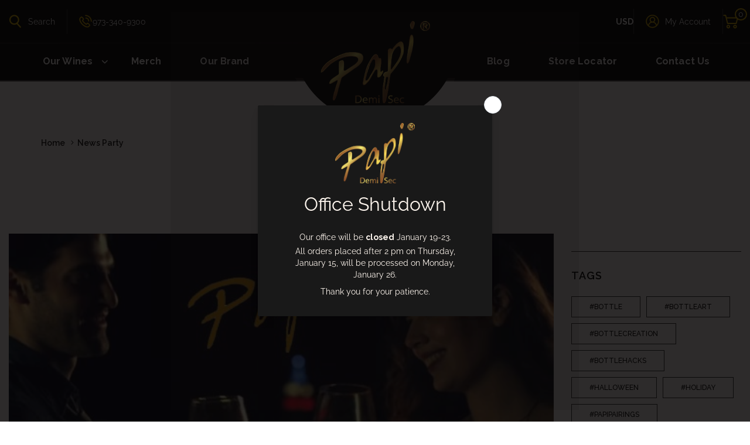

--- FILE ---
content_type: text/html; charset=utf-8
request_url: https://www.papiwines.com/blogs/news/tagged/party
body_size: 47702
content:



<!doctype html>
<!--[if IE 9]> <html class="ie9 no-js" lang="zxx"  itemscope itemtype="http://schema.org/WebPage"> <![endif]-->
<!--[if (gt IE 9)|!(IE)]><!--> <html class="no-js" lang="zxx"  itemscope itemtype="http://schema.org/WebPage"> <!--<![endif]-->
<head>
<!-- Google Analytics 4 (Moved up to fire early) -->
<script async src="https://www.googletagmanager.com/gtag/js?id=G-C5ZV5QEF0M"></script>
<script>
  window.dataLayer = window.dataLayer || [];
  function gtag(){dataLayer.push(arguments);}
  gtag('js', new Date());
  gtag('config', 'G-C5ZV5QEF0M');
</script>

<!-- Google Tag Manager -->
<script>(function(w,d,s,l,i){w[l]=w[l]||[];w[l].push({'gtm.start':
new Date().getTime(),event:'gtm.js'});var f=d.getElementsByTagName(s)[0],
j=d.createElement(s),dl=l!='dataLayer'?'&l='+l:'';j.async=true;j.src=
'https://www.googletagmanager.com/gtm.js?id='+i+dl;f.parentNode.insertBefore(j,f);
})(window,document,'script','dataLayer','GTM-KRSS9VM');</script>
<!-- End Google Tag Manager -->
  <meta name="google-site-verification" content="V7Rsl0lQzbF5loVlDCdyzS19dlLvzAAtgJ3SYei8x9U" />  
  <link rel="stylesheet" href="https://cdnjs.cloudflare.com/ajax/libs/font-awesome/4.7.0/css/font-awesome.min.css">
    <script src="//www.papiwines.com/cdn/shop/t/102/assets/custom.js?v=120268024085141147611703088989" defer="defer"></script>
    <link href="https://fonts.googleapis.com/css2?family=Raleway:ital,wght@0,100;0,200;0,300;0,400;0,500;0,600;0,700;0,800;0,900;1,100;1,200;1,300;1,400;1,500;1,600;1,700;1,800&display=swap" rel="stylesheet">
    <link href="https://fonts.googleapis.com/css2?family=Montserrat:ital,wght@0,100;0,200;0,300;0,400;0,500;0,600;0,700;0,800;1,100;1,200;1,300;1,400;1,500;1,600;1,700;1,800&display=swap" rel="stylesheet">

  
<!-- Basic page needs ================================================== -->
<meta charset="utf-8">


<link rel="icon" href="//www.papiwines.com/cdn/shop/files/Papi_Logo_Gold_No_Background_small.png?v=1696509902"  />


<title> News   &ndash; Tagged &quot;Party&quot;  
     &ndash; Papi Wines 
</title>

<!-- Social meta ================================================== -->



  <meta property="og:type" content="website">
  <meta property="og:title" content="News">
  <meta property="og:url" content="https://www.papiwines.com/blogs/news/tagged/party">
  




<meta property="og:site_name" content="Papi Wines">



  <meta name="twitter:card" content="summary">




<!-- Helpers ================================================== -->
<link rel="canonical" href="https://www.papiwines.com/blogs/news/tagged/party">
<meta name="viewport" content="width=device-width, initial-scale=1, minimum-scale=1, maximum-scale=1">
<!-- Bootstrap core CSS -->
<link href="//www.papiwines.com/cdn/shop/t/102/assets/bootstrap.min.css?v=102160851808464328901703088989" rel="stylesheet" type="text/css" media="all" />
<!-- Vendor CSS -->
<link href="//www.papiwines.com/cdn/shop/t/102/assets/slick.css?v=39343063755255941261703088994" rel="stylesheet" type="text/css" media="all" />
<link href="//www.papiwines.com/cdn/shop/t/102/assets/jquery.fancybox.min.css?v=32046022409454516561703088991" rel="stylesheet" type="text/css" media="all" />
<link href="//www.papiwines.com/cdn/shop/t/102/assets/jquery.selectBox.css?v=45145739980712492421703088991" rel="stylesheet" type="text/css" media="all" />
<!-- Custom styles for this template -->

<link href="//www.papiwines.com/cdn/shop/t/102/assets/style.css?v=16803062750662858241756909023" rel="stylesheet" type="text/css" media="all" />
<link href="//www.papiwines.com/cdn/shop/t/102/assets/animate.min.css?v=21518510298415284291703088988" rel="stylesheet" type="text/css" media="all" />
<!--icon font-->
<link href="//www.papiwines.com/cdn/shop/t/102/assets/icomoon.css?v=180652804203292581751703088990" rel="stylesheet" type="text/css" media="all" />
<!-- Custom + rtl -->


    <link href="//www.papiwines.com/cdn/shop/t/102/assets/style-theme-dark.scss.css?v=110025411551101495591756909023" rel="stylesheet" type="text/css" media="all" />

<link href="//www.papiwines.com/cdn/shop/t/102/assets/custom.css?v=112254969707803887131756398257" rel="stylesheet" type="text/css" media="all" />
 <link href="//www.papiwines.com/cdn/shop/t/102/assets/custom2.css?v=9669726738716616531703088989" rel="stylesheet" type="text/css" media="all" />
<!--custom font-->

<link href="https://fonts.googleapis.com/css?family=Montserrat:100,100i,200,200i,300,300i,400,400i,500,500i,600,600i,700,700i,800,800i,900,900i" rel="stylesheet">
<link href="https://fonts.googleapis.com/css?family=Open+Sans:300,300i,400,400i,600,600i,700,700i,800,800i" rel="stylesheet">







<script src="//www.papiwines.com/cdn/shop/t/102/assets/jquery.min.js?v=146653844047132007351703088991" ></script>
<script src="//www.papiwines.com/cdn/shop/t/102/assets/jquery.cookie.min.js?v=9607349207001725821703088991" ></script>
<style>

  /*=================== ADMIN SETTINGS ====================*/


;
;
;
;
;

;

 						$body_text_color:#251500 ;
 						$body_link_color:#905b15 ;
 				$body_link_color_hover:#7c4e13 ;
 						$button_color:#000000 ;
 							$button_bg:#905b15 ;
 					$button-hover_color:#000000 ;
 						$button_hover_bg:#7c4e13 ;

 			$shopify-payment-button_bg:#905b15 ;
 		$shopify-payment-button-hover_bg:#7c4e13 ;
;
;

 					$desktop-menu_font_size:14px ;

;
;
;
;
;
;
;
;

;
;
;
;
 					$menu-label_color:#000000 ;

 								$product_aspect_ratio:118.0% ;

 			$product-page-title_font_size:24px ;
 			$product-page-title_lineheight:1.5em ;

 	$header-topline-dark-link-hover_color: #905b15;
                                                                    $header-topline-dark-link_active_color: #905b15;
                                                                    $header-topline-dark-icon_color: #905b15;
                                                                    $header-topline-dark-icon-hover_color: #905b15;
                                                                    $header-topline-dark-icon_active_color: #905b15;
                                                                    $header-topline-dark-custom-text-span_color: #905b15 ;

</style>

<script>
    var price_format = "${{amount}} USD";
    var moneyFormat = "${{amount}}";
    locale = [];
    window.shopCurrency = "USD";
    window.supported_currencies = "$:USD:United states dollars|€:EUR:Euro|£:GBP:United kingdom pounds|$:CAD:Canadian dollars";
    checkout_popup_free_shipping_count = 400;
    checkout_popup_free_shipping_yes = false;
    free_shipping_header_cart_yes = true;
    locales={
        recently_added_items:"Recently added item(s)&#x200E;",
        no_items_in_cart:"Your Cart is empty",
        remove:"Remove",
        edit:"Edit",
        price:"price",
        empty_minicart_text_1:"YOUR SHOPPING CART IS CURRENTLY EMPTY",
        empty_minicart_text_2:"Do not hesitate.",
        empty_minicart_text_3:"Check out our wide range of products!",
        recently_added_items:"Recently added item(s)&#x200E;",
        subtotal:"Subtotal",
        go_to_checkout:"Go to Checkout",
        view_cart:"view cart",
        qty:"Qty",
        apply:"Apply",
        added:"Added",
        add_to_cart:"Add to Cart",
        adding:"Adding...",
        days:"DAYS",
        hrs:"HRS",
        min:"MIN",
        sec:"SEC",
        inventory_error:"Unfortunately, there is no more products!",
        inventory_error:"Unfortunately, there is no more products!",
        checkout_popup_free_condition_text:'Spend <span class="free-shipping-current"></span> more and get free shipping!',
        free_shipping_from:"free shipping from",
        congrats:"Congratulations! You&#39;ve Got Free Shipping!"
    }
</script>


  <script>window.performance && window.performance.mark && window.performance.mark('shopify.content_for_header.start');</script><meta name="google-site-verification" content="BOZ9KdHoiqRRQxZOAKB4fv4wRPb6nUhbGJVI1Rx3k4A">
<meta name="facebook-domain-verification" content="e2tmykhxy6wodngc62ctx2nu5q8ud5">
<meta id="shopify-digital-wallet" name="shopify-digital-wallet" content="/3046572090/digital_wallets/dialog">
<meta name="shopify-checkout-api-token" content="f085849be1a92c516d882824ac090522">
<meta id="in-context-paypal-metadata" data-shop-id="3046572090" data-venmo-supported="false" data-environment="production" data-locale="en_US" data-paypal-v4="true" data-currency="USD">
<link rel="alternate" type="application/atom+xml" title="Feed" href="/blogs/news/tagged/party.atom" />
<script async="async" src="/checkouts/internal/preloads.js?locale=en-US"></script>
<link rel="preconnect" href="https://shop.app" crossorigin="anonymous">
<script async="async" src="https://shop.app/checkouts/internal/preloads.js?locale=en-US&shop_id=3046572090" crossorigin="anonymous"></script>
<script id="shopify-features" type="application/json">{"accessToken":"f085849be1a92c516d882824ac090522","betas":["rich-media-storefront-analytics"],"domain":"www.papiwines.com","predictiveSearch":true,"shopId":3046572090,"locale":"en"}</script>
<script>var Shopify = Shopify || {};
Shopify.shop = "papi-wine.myshopify.com";
Shopify.locale = "en";
Shopify.currency = {"active":"USD","rate":"1.0"};
Shopify.country = "US";
Shopify.theme = {"name":"Papi wines - DS - 12-20-23","id":123142406226,"schema_name":"Papi Wines","schema_version":"1.0","theme_store_id":null,"role":"main"};
Shopify.theme.handle = "null";
Shopify.theme.style = {"id":null,"handle":null};
Shopify.cdnHost = "www.papiwines.com/cdn";
Shopify.routes = Shopify.routes || {};
Shopify.routes.root = "/";</script>
<script type="module">!function(o){(o.Shopify=o.Shopify||{}).modules=!0}(window);</script>
<script>!function(o){function n(){var o=[];function n(){o.push(Array.prototype.slice.apply(arguments))}return n.q=o,n}var t=o.Shopify=o.Shopify||{};t.loadFeatures=n(),t.autoloadFeatures=n()}(window);</script>
<script>
  window.ShopifyPay = window.ShopifyPay || {};
  window.ShopifyPay.apiHost = "shop.app\/pay";
  window.ShopifyPay.redirectState = null;
</script>
<script id="shop-js-analytics" type="application/json">{"pageType":"blog"}</script>
<script defer="defer" async type="module" src="//www.papiwines.com/cdn/shopifycloud/shop-js/modules/v2/client.init-shop-cart-sync_BdyHc3Nr.en.esm.js"></script>
<script defer="defer" async type="module" src="//www.papiwines.com/cdn/shopifycloud/shop-js/modules/v2/chunk.common_Daul8nwZ.esm.js"></script>
<script type="module">
  await import("//www.papiwines.com/cdn/shopifycloud/shop-js/modules/v2/client.init-shop-cart-sync_BdyHc3Nr.en.esm.js");
await import("//www.papiwines.com/cdn/shopifycloud/shop-js/modules/v2/chunk.common_Daul8nwZ.esm.js");

  window.Shopify.SignInWithShop?.initShopCartSync?.({"fedCMEnabled":true,"windoidEnabled":true});

</script>
<script>
  window.Shopify = window.Shopify || {};
  if (!window.Shopify.featureAssets) window.Shopify.featureAssets = {};
  window.Shopify.featureAssets['shop-js'] = {"shop-cart-sync":["modules/v2/client.shop-cart-sync_QYOiDySF.en.esm.js","modules/v2/chunk.common_Daul8nwZ.esm.js"],"init-fed-cm":["modules/v2/client.init-fed-cm_DchLp9rc.en.esm.js","modules/v2/chunk.common_Daul8nwZ.esm.js"],"shop-button":["modules/v2/client.shop-button_OV7bAJc5.en.esm.js","modules/v2/chunk.common_Daul8nwZ.esm.js"],"init-windoid":["modules/v2/client.init-windoid_DwxFKQ8e.en.esm.js","modules/v2/chunk.common_Daul8nwZ.esm.js"],"shop-cash-offers":["modules/v2/client.shop-cash-offers_DWtL6Bq3.en.esm.js","modules/v2/chunk.common_Daul8nwZ.esm.js","modules/v2/chunk.modal_CQq8HTM6.esm.js"],"shop-toast-manager":["modules/v2/client.shop-toast-manager_CX9r1SjA.en.esm.js","modules/v2/chunk.common_Daul8nwZ.esm.js"],"init-shop-email-lookup-coordinator":["modules/v2/client.init-shop-email-lookup-coordinator_UhKnw74l.en.esm.js","modules/v2/chunk.common_Daul8nwZ.esm.js"],"pay-button":["modules/v2/client.pay-button_DzxNnLDY.en.esm.js","modules/v2/chunk.common_Daul8nwZ.esm.js"],"avatar":["modules/v2/client.avatar_BTnouDA3.en.esm.js"],"init-shop-cart-sync":["modules/v2/client.init-shop-cart-sync_BdyHc3Nr.en.esm.js","modules/v2/chunk.common_Daul8nwZ.esm.js"],"shop-login-button":["modules/v2/client.shop-login-button_D8B466_1.en.esm.js","modules/v2/chunk.common_Daul8nwZ.esm.js","modules/v2/chunk.modal_CQq8HTM6.esm.js"],"init-customer-accounts-sign-up":["modules/v2/client.init-customer-accounts-sign-up_C8fpPm4i.en.esm.js","modules/v2/client.shop-login-button_D8B466_1.en.esm.js","modules/v2/chunk.common_Daul8nwZ.esm.js","modules/v2/chunk.modal_CQq8HTM6.esm.js"],"init-shop-for-new-customer-accounts":["modules/v2/client.init-shop-for-new-customer-accounts_CVTO0Ztu.en.esm.js","modules/v2/client.shop-login-button_D8B466_1.en.esm.js","modules/v2/chunk.common_Daul8nwZ.esm.js","modules/v2/chunk.modal_CQq8HTM6.esm.js"],"init-customer-accounts":["modules/v2/client.init-customer-accounts_dRgKMfrE.en.esm.js","modules/v2/client.shop-login-button_D8B466_1.en.esm.js","modules/v2/chunk.common_Daul8nwZ.esm.js","modules/v2/chunk.modal_CQq8HTM6.esm.js"],"shop-follow-button":["modules/v2/client.shop-follow-button_CkZpjEct.en.esm.js","modules/v2/chunk.common_Daul8nwZ.esm.js","modules/v2/chunk.modal_CQq8HTM6.esm.js"],"lead-capture":["modules/v2/client.lead-capture_BntHBhfp.en.esm.js","modules/v2/chunk.common_Daul8nwZ.esm.js","modules/v2/chunk.modal_CQq8HTM6.esm.js"],"checkout-modal":["modules/v2/client.checkout-modal_CfxcYbTm.en.esm.js","modules/v2/chunk.common_Daul8nwZ.esm.js","modules/v2/chunk.modal_CQq8HTM6.esm.js"],"shop-login":["modules/v2/client.shop-login_Da4GZ2H6.en.esm.js","modules/v2/chunk.common_Daul8nwZ.esm.js","modules/v2/chunk.modal_CQq8HTM6.esm.js"],"payment-terms":["modules/v2/client.payment-terms_MV4M3zvL.en.esm.js","modules/v2/chunk.common_Daul8nwZ.esm.js","modules/v2/chunk.modal_CQq8HTM6.esm.js"]};
</script>
<script>(function() {
  var isLoaded = false;
  function asyncLoad() {
    if (isLoaded) return;
    isLoaded = true;
    var urls = ["https:\/\/client.lifteragecheck.com\/js\/age.js?shop=papi-wine.myshopify.com","https:\/\/accessibly.apps.onthemapmarketing.com\/public\/widget\/run.js?shop=papi-wine.myshopify.com","\/\/cdn.shopify.com\/proxy\/00f98fab60090ccea2867f2a667d583ca82b863da704e2e6e520c06ed46a4dfe\/d2xrtfsb9f45pw.cloudfront.net\/scripttag\/bixgrow-track.js?shop=papi-wine.myshopify.com\u0026sp-cache-control=cHVibGljLCBtYXgtYWdlPTkwMA","\/\/cdn.shopify.com\/proxy\/09eedf293955cffe15c853f4b0fb06a2f4d8035d9cd38bcf9d1e04e0956be9ed\/papiwines.activehosted.com\/js\/site-tracking.php?shop=papi-wine.myshopify.com\u0026sp-cache-control=cHVibGljLCBtYXgtYWdlPTkwMA","\/\/cdn.shopify.com\/proxy\/2343d17759bb2e506978f63ad3d57eaf5473c2ce8d55efe4127dfc5ad016b86e\/papiwines.activehosted.com\/f\/embed.php?id=1\u0026shop=papi-wine.myshopify.com\u0026sp-cache-control=cHVibGljLCBtYXgtYWdlPTkwMA","https:\/\/cdn.s3.pop-convert.com\/pcjs.production.min.js?unique_id=papi-wine.myshopify.com\u0026shop=papi-wine.myshopify.com","https:\/\/script.pop-convert.com\/new-micro\/production.pc.min.js?unique_id=papi-wine.myshopify.com\u0026shop=papi-wine.myshopify.com"];
    for (var i = 0; i < urls.length; i++) {
      var s = document.createElement('script');
      s.type = 'text/javascript';
      s.async = true;
      s.src = urls[i];
      var x = document.getElementsByTagName('script')[0];
      x.parentNode.insertBefore(s, x);
    }
  };
  if(window.attachEvent) {
    window.attachEvent('onload', asyncLoad);
  } else {
    window.addEventListener('load', asyncLoad, false);
  }
})();</script>
<script id="__st">var __st={"a":3046572090,"offset":-18000,"reqid":"9680bc8b-cfe4-47b8-a9cf-a890b2cc0c45-1768971463","pageurl":"www.papiwines.com\/blogs\/news\/tagged\/party","s":"blogs-10965614650","u":"9cac0d052153","p":"blog","rtyp":"blog","rid":10965614650};</script>
<script>window.ShopifyPaypalV4VisibilityTracking = true;</script>
<script id="captcha-bootstrap">!function(){'use strict';const t='contact',e='account',n='new_comment',o=[[t,t],['blogs',n],['comments',n],[t,'customer']],c=[[e,'customer_login'],[e,'guest_login'],[e,'recover_customer_password'],[e,'create_customer']],r=t=>t.map((([t,e])=>`form[action*='/${t}']:not([data-nocaptcha='true']) input[name='form_type'][value='${e}']`)).join(','),a=t=>()=>t?[...document.querySelectorAll(t)].map((t=>t.form)):[];function s(){const t=[...o],e=r(t);return a(e)}const i='password',u='form_key',d=['recaptcha-v3-token','g-recaptcha-response','h-captcha-response',i],f=()=>{try{return window.sessionStorage}catch{return}},m='__shopify_v',_=t=>t.elements[u];function p(t,e,n=!1){try{const o=window.sessionStorage,c=JSON.parse(o.getItem(e)),{data:r}=function(t){const{data:e,action:n}=t;return t[m]||n?{data:e,action:n}:{data:t,action:n}}(c);for(const[e,n]of Object.entries(r))t.elements[e]&&(t.elements[e].value=n);n&&o.removeItem(e)}catch(o){console.error('form repopulation failed',{error:o})}}const l='form_type',E='cptcha';function T(t){t.dataset[E]=!0}const w=window,h=w.document,L='Shopify',v='ce_forms',y='captcha';let A=!1;((t,e)=>{const n=(g='f06e6c50-85a8-45c8-87d0-21a2b65856fe',I='https://cdn.shopify.com/shopifycloud/storefront-forms-hcaptcha/ce_storefront_forms_captcha_hcaptcha.v1.5.2.iife.js',D={infoText:'Protected by hCaptcha',privacyText:'Privacy',termsText:'Terms'},(t,e,n)=>{const o=w[L][v],c=o.bindForm;if(c)return c(t,g,e,D).then(n);var r;o.q.push([[t,g,e,D],n]),r=I,A||(h.body.append(Object.assign(h.createElement('script'),{id:'captcha-provider',async:!0,src:r})),A=!0)});var g,I,D;w[L]=w[L]||{},w[L][v]=w[L][v]||{},w[L][v].q=[],w[L][y]=w[L][y]||{},w[L][y].protect=function(t,e){n(t,void 0,e),T(t)},Object.freeze(w[L][y]),function(t,e,n,w,h,L){const[v,y,A,g]=function(t,e,n){const i=e?o:[],u=t?c:[],d=[...i,...u],f=r(d),m=r(i),_=r(d.filter((([t,e])=>n.includes(e))));return[a(f),a(m),a(_),s()]}(w,h,L),I=t=>{const e=t.target;return e instanceof HTMLFormElement?e:e&&e.form},D=t=>v().includes(t);t.addEventListener('submit',(t=>{const e=I(t);if(!e)return;const n=D(e)&&!e.dataset.hcaptchaBound&&!e.dataset.recaptchaBound,o=_(e),c=g().includes(e)&&(!o||!o.value);(n||c)&&t.preventDefault(),c&&!n&&(function(t){try{if(!f())return;!function(t){const e=f();if(!e)return;const n=_(t);if(!n)return;const o=n.value;o&&e.removeItem(o)}(t);const e=Array.from(Array(32),(()=>Math.random().toString(36)[2])).join('');!function(t,e){_(t)||t.append(Object.assign(document.createElement('input'),{type:'hidden',name:u})),t.elements[u].value=e}(t,e),function(t,e){const n=f();if(!n)return;const o=[...t.querySelectorAll(`input[type='${i}']`)].map((({name:t})=>t)),c=[...d,...o],r={};for(const[a,s]of new FormData(t).entries())c.includes(a)||(r[a]=s);n.setItem(e,JSON.stringify({[m]:1,action:t.action,data:r}))}(t,e)}catch(e){console.error('failed to persist form',e)}}(e),e.submit())}));const S=(t,e)=>{t&&!t.dataset[E]&&(n(t,e.some((e=>e===t))),T(t))};for(const o of['focusin','change'])t.addEventListener(o,(t=>{const e=I(t);D(e)&&S(e,y())}));const B=e.get('form_key'),M=e.get(l),P=B&&M;t.addEventListener('DOMContentLoaded',(()=>{const t=y();if(P)for(const e of t)e.elements[l].value===M&&p(e,B);[...new Set([...A(),...v().filter((t=>'true'===t.dataset.shopifyCaptcha))])].forEach((e=>S(e,t)))}))}(h,new URLSearchParams(w.location.search),n,t,e,['guest_login'])})(!0,!0)}();</script>
<script integrity="sha256-4kQ18oKyAcykRKYeNunJcIwy7WH5gtpwJnB7kiuLZ1E=" data-source-attribution="shopify.loadfeatures" defer="defer" src="//www.papiwines.com/cdn/shopifycloud/storefront/assets/storefront/load_feature-a0a9edcb.js" crossorigin="anonymous"></script>
<script crossorigin="anonymous" defer="defer" src="//www.papiwines.com/cdn/shopifycloud/storefront/assets/shopify_pay/storefront-65b4c6d7.js?v=20250812"></script>
<script data-source-attribution="shopify.dynamic_checkout.dynamic.init">var Shopify=Shopify||{};Shopify.PaymentButton=Shopify.PaymentButton||{isStorefrontPortableWallets:!0,init:function(){window.Shopify.PaymentButton.init=function(){};var t=document.createElement("script");t.src="https://www.papiwines.com/cdn/shopifycloud/portable-wallets/latest/portable-wallets.en.js",t.type="module",document.head.appendChild(t)}};
</script>
<script data-source-attribution="shopify.dynamic_checkout.buyer_consent">
  function portableWalletsHideBuyerConsent(e){var t=document.getElementById("shopify-buyer-consent"),n=document.getElementById("shopify-subscription-policy-button");t&&n&&(t.classList.add("hidden"),t.setAttribute("aria-hidden","true"),n.removeEventListener("click",e))}function portableWalletsShowBuyerConsent(e){var t=document.getElementById("shopify-buyer-consent"),n=document.getElementById("shopify-subscription-policy-button");t&&n&&(t.classList.remove("hidden"),t.removeAttribute("aria-hidden"),n.addEventListener("click",e))}window.Shopify?.PaymentButton&&(window.Shopify.PaymentButton.hideBuyerConsent=portableWalletsHideBuyerConsent,window.Shopify.PaymentButton.showBuyerConsent=portableWalletsShowBuyerConsent);
</script>
<script data-source-attribution="shopify.dynamic_checkout.cart.bootstrap">document.addEventListener("DOMContentLoaded",(function(){function t(){return document.querySelector("shopify-accelerated-checkout-cart, shopify-accelerated-checkout")}if(t())Shopify.PaymentButton.init();else{new MutationObserver((function(e,n){t()&&(Shopify.PaymentButton.init(),n.disconnect())})).observe(document.body,{childList:!0,subtree:!0})}}));
</script>
<link id="shopify-accelerated-checkout-styles" rel="stylesheet" media="screen" href="https://www.papiwines.com/cdn/shopifycloud/portable-wallets/latest/accelerated-checkout-backwards-compat.css" crossorigin="anonymous">
<style id="shopify-accelerated-checkout-cart">
        #shopify-buyer-consent {
  margin-top: 1em;
  display: inline-block;
  width: 100%;
}

#shopify-buyer-consent.hidden {
  display: none;
}

#shopify-subscription-policy-button {
  background: none;
  border: none;
  padding: 0;
  text-decoration: underline;
  font-size: inherit;
  cursor: pointer;
}

#shopify-subscription-policy-button::before {
  box-shadow: none;
}

      </style>

<script>window.performance && window.performance.mark && window.performance.mark('shopify.content_for_header.end');</script>
<script id="dcScript">
  var dcCart = {"note":null,"attributes":{},"original_total_price":0,"total_price":0,"total_discount":0,"total_weight":0.0,"item_count":0,"items":[],"requires_shipping":false,"currency":"USD","items_subtotal_price":0,"cart_level_discount_applications":[],"checkout_charge_amount":0};
  var dcOriginalSubtotal = 0;
  
  
  var dcCustomerId = false;
  var dcCustomerEmail = false;
  var dcCustomerTags = false;
  
  var dcCurrency = '${{amount}}';
</script>
<script id="dcAScript">
  var edsShop = 'papi-wine.myshopify.com';
  var edsCart = {"note":null,"attributes":{},"original_total_price":0,"total_price":0,"total_discount":0,"total_weight":0.0,"item_count":0,"items":[],"requires_shipping":false,"currency":"USD","items_subtotal_price":0,"cart_level_discount_applications":[],"checkout_charge_amount":0};
  
  
  var dcCustomerId = false;
  var dcCustomerEmail = false;
  var dcCustomerTags = false;
  
  var dcCurrency = '${{amount}}';
  var dcCurrency1 = '${{amount}} USD';
</script>
<script id="dcAScript1">if("undefined"==typeof jQuery){var headTag=document.getElementsByTagName("head")[0],jqTag=document.createElement("script");jqTag.type="text/javascript",jqTag.src="//code.jquery.com/jquery-2.2.4.min.js",jqTag.onload=dcOnLoad,headTag.appendChild(jqTag)}else dcOnLoad();function dcOnLoad(){if(void 0===t)var t=!1;dcInit()}if("undefined"!=typeof edsCart)var tempedsCart=edsCart;var edsSettings=!1,reloadCode=!1;function dcInit(){var pathArray=window.location.pathname.split("/"),pathArray=window.location.pathname.split("/"),cartUrl=jQuery.inArray("cart",pathArray),shop=edsShop,data1={shop:shop,action:"getSettings"};jQuery.ajax({url:"/cart",success:function(result){if(jQuery(jQuery.parseHTML(result,document,!0)).filter("#dcAScript").length){var dcAScript=jQuery(jQuery.parseHTML(result,document,!0)).filter("#dcAScript");eval(dcAScript.html()),JSON.stringify(tempedsCart)!=JSON.stringify(edsCart)&&(tempedsCart=edsCart),"undefined"!=typeof edsCart&&(checkStack(shop,cartUrl),jQuery(document).off("click.dcEvent").on("click.dcEvent",function(e){var dcTarget=jQuery(e.target),dcDelay=1e3;edsSettings&&"0"!=edsSettings.add_delay&&(dcDelay=parseInt(edsSettings.add_delay)),edsSettings&&"1"==edsSettings.no_reload||setTimeout(function(){jQuery.ajax({url:"/cart",success:function(result){if(jQuery(jQuery.parseHTML(result,document,!0)).filter("#dcAScript").length){var dcAScript=jQuery(jQuery.parseHTML(result,document,!0)).filter("#dcAScript");eval(dcAScript.html()),JSON.stringify(tempedsCart)==JSON.stringify(edsCart)&&jQuery(".hasStacked").length||(tempedsCart=edsCart,dcInit())}},dataType:"html"})},dcDelay)}),jQuery.post("https://thanhbtapp.com/easy-discounts-stack/easy-discounts-stack.php",data1,function(t){if(edsSettings=t,void 0!==t.enable&&"1"==t.enable)if(cartUrl>-1&&"undefined"!=typeof edsCart){if(jQuery(".cart_tbl form[action='/cart']").length)var e=jQuery(".cart_tbl form[action='/cart']");else if(jQuery("form.Cart.Cart--expanded").length)e=jQuery("form.Cart.Cart--expanded");else if(jQuery("form.cart--form").length)e=jQuery("form.cart--form");else if(jQuery("#CartSection>form.cart").length)e=jQuery("#CartSection>form.cart");else if(jQuery(".main-content form[action='/cart'").length)e=jQuery(".main-content form[action='/cart'");else if(jQuery("form.fami-cart-form").length)e=jQuery("form.fami-cart-form");else if(jQuery(".off-canvas--main-content form.cart--form").length)e=jQuery(".off-canvas--main-content form.cart--form");else if(jQuery("#shopify-section-cart-template>form[action='/cart']").length)e=jQuery("#shopify-section-cart-template>form[action='/cart']");else if(jQuery(".cartContent form[action='/cart']").length)e=jQuery(".cartContent form[action='/cart']");else if(jQuery("form[action='/cart'].main-cart-form").length)e=jQuery("form[action='/cart'].main-cart-form");else if(jQuery("#cart-table form[action='/cart']").length)e=jQuery("#cart-table form[action='/cart']");else if(jQuery("#shopify-section-cart form[action='/cart']").length)e=jQuery("#shopify-section-cart form[action='/cart']");else if(jQuery("form#site-cart-form-page").length)e=jQuery("form#site-cart-form-page");else if(jQuery("#CartPage form").length)e=jQuery("#CartPage form");else if(jQuery("#shopify-section-static-cart .cart").length)e=jQuery("#shopify-section-static-cart .cart");else if(jQuery("#MainContent form[action='/cart']").length)e=jQuery("#MainContent form[action='/cart']");else if(jQuery("#cart_form").length)e=jQuery("#cart_form");else if(jQuery("#cartform").length)e=jQuery("#cartform");else if(jQuery("form[action='/cart']").length)e=jQuery("form[action='/cart']").first();else if(jQuery("form[action^='/cart']").length)e=jQuery("form[action^='/cart']").first();else if(jQuery(".template--cart .layout--main-content .panel>div>form").length)e=jQuery(".template--cart .layout--main-content .panel>div>form");else if(jQuery(".shopify-cart-form").length)e=jQuery(".shopify-cart-form");else if(jQuery("form.custom").length)e=jQuery("form.custom");else if(jQuery(".grid__item form[action='/checkout']").length)e=jQuery(".grid__item form[action='/checkout']");else if(jQuery("#shopify-section-cart-template form").length)e=jQuery("#shopify-section-cart-template form");console.log(6),e.addClass("dcForm"),e.each(function(){console.log(5),buildDCBox(jQuery(this),t,shop,dcCustomerId,dcCustomerTags)})}else{if(jQuery(".dcForm").length)jQuery(".dcForm").each(function(){var e=jQuery(this);e.find("[type='submit']").addClass("dbSlideSubmit"),buildDCBox(e,t,shop,dcCustomerId,dcCustomerTags),jQuery(".dcForm").bind("destroyed",function(){dcInit()})});else{if(jQuery("form[action='/cart']").length){var r=jQuery("form[action='/cart']");r.addClass("dcForm")}void 0!==r&&r.each(function(){var e=jQuery(this);e.find("[type='submit']").addClass("dbSlideSubmit"),buildDCBox(e,t,shop,dcCustomerId,dcCustomerTags)})}"undefined"!=typeof theme&&void 0!==theme.sizeCartDrawerFooter&&theme.sizeCartDrawerFooter()}}))}},dataType:"html"}),jQuery.event.special.destroyed={remove:function(t){t.handler&&t.handler()}}}function checkStack(shop,cartUrl){edsSettings&&"0"==edsSettings.enable||jQuery.ajax({url:"/cart",success:function(result){if((!edsSettings||"0"!=edsSettings.enable)&&jQuery(jQuery.parseHTML(result,document,!0)).filter("#dcAScript").length){var dcAScript=jQuery(jQuery.parseHTML(result,document,!0)).filter("#dcAScript");eval(dcAScript.html());var data2={shop:shop,action:"getStackedAutomatic"};data2.cart=edsCart,jQuery.post("https://thanhbtapp.com/easy-discounts-stack/easy-discounts-stack.php",data2,function(t){if(void 0!==t.hasStacked&&t.hasStacked){var e=getEdsSubtotal(data2.cart);if(cartUrl>-1&&"undefined"!=typeof edsCart){if(jQuery(".cart_tbl form[action='/cart']").length)var r=jQuery(".cart_tbl form[action='/cart']");else if(jQuery("form.Cart.Cart--expanded").length)r=jQuery("form.Cart.Cart--expanded");else if(jQuery("form.cart--form").length)r=jQuery("form.cart--form");else if(jQuery("#CartSection>form.cart").length)r=jQuery("#CartSection>form.cart");else if(jQuery(".main-content form[action='/cart'").length)r=jQuery(".main-content form[action='/cart'");else if(jQuery("form.fami-cart-form").length)r=jQuery("form.fami-cart-form");else if(jQuery(".off-canvas--main-content form.cart--form").length)r=jQuery(".off-canvas--main-content form.cart--form");else if(jQuery("#shopify-section-cart-template>form[action='/cart']").length)r=jQuery("#shopify-section-cart-template>form[action='/cart']");else if(jQuery(".cartContent form[action='/cart']").length)r=jQuery(".cartContent form[action='/cart']");else if(jQuery("form[action='/cart'].main-cart-form").length)r=jQuery("form[action='/cart'].main-cart-form");else if(jQuery("#cart-table form[action='/cart']").length)r=jQuery("#cart-table form[action='/cart']");else if(jQuery("#shopify-section-cart form[action='/cart']").length)r=jQuery("#shopify-section-cart form[action='/cart']");else if(jQuery("form#site-cart-form-page").length)r=jQuery("form#site-cart-form-page");else if(jQuery("#CartPage form").length)r=jQuery("#CartPage form");else if(jQuery("#shopify-section-static-cart .cart").length)r=jQuery("#shopify-section-static-cart .cart");else if(jQuery("#MainContent form[action='/cart']").length)r=jQuery("#MainContent form[action='/cart']");else if(jQuery("#cart_form").length)r=jQuery("#cart_form");else if(jQuery("#cartform").length)r=jQuery("#cartform");else if(jQuery("form[action='/cart']").length)r=jQuery("form[action='/cart']").first();else if(jQuery("form[action^='/cart']").length)r=jQuery("form[action^='/cart']").first();else if(jQuery(".template--cart .layout--main-content .panel>div>form").length)r=jQuery(".template--cart .layout--main-content .panel>div>form");else if(jQuery(".shopify-cart-form").length)r=jQuery(".shopify-cart-form");else if(jQuery("form.custom").length)r=jQuery("form.custom");else if(jQuery(".grid__item form[action='/checkout']").length)r=jQuery(".grid__item form[action='/checkout']");else if(jQuery("#shopify-section-cart-template form").length)r=jQuery("#shopify-section-cart-template form");void 0===r||r.hasClass("cart-drawer-form")||(r.addClass("hasStacked"),r.each(function(){t.discount.amount>0&&e&&(e.html(dcFormatMoney(parseFloat(edsCart.total_price-t.discount.amount),dcCurrency)),(!1).length&&(!1).addClass("hasCombinePrice").css("display","inline-block").html("<del>"+dcFormatMoney(edsCart.total_price,dcCurrency)+"</del>")),"undefined"!=typeof theme&&void 0!==theme.sizeCartDrawerFooter&&theme.sizeCartDrawerFooter()}))}else if(jQuery(".dcForm").length)jQuery(".dcForm").each(function(){jQuery(this).addClass("hasStacked"),t.discount.amount>0&&e&&(e.html(dcFormatMoney(parseFloat(edsCart.total_price-t.discount.amount),dcCurrency)),(!1).length&&(!1).addClass("hasCombinePrice").css("display","inline-block").html("<del>"+dcFormatMoney(edsCart.total_price,dcCurrency)+"</del>")),"undefined"!=typeof theme&&void 0!==theme.sizeCartDrawerFooter&&theme.sizeCartDrawerFooter()});else{if(jQuery("form[action='/cart']").length){var a=jQuery("form[action='/cart']");a.addClass("dcForm")}void 0!==a&&jQuery(".dcForm").each(function(){jQuery(this).addClass("hasStacked"),t.discount.amount>0&&e&&e.html(dcFormatMoney(parseFloat(edsCart.total_price-t.discount.amount),dcCurrency)),"undefined"!=typeof theme&&void 0!==theme.sizeCartDrawerFooter&&theme.sizeCartDrawerFooter()})}}})}},dataType:"html"})}function getEdsSubtotal(t){var e=!1;if(jQuery(".edsSubtotal").length)e=jQuery(".edsSubtotal");else if(jQuery("[data-cart-subtotal]").length)(e=jQuery("[data-cart-subtotal]")).addClass("edsSubtotal");else if(jQuery("[data-cart-subtotal]").length)(e=jQuery("[data-cart-subtotal]")).addClass("edsSubtotal");else if(jQuery(".totals__subtotal-value").length)(e=jQuery(".totals__subtotal-value")).addClass("edsSubtotal");else{var r=dcFormatMoney(t.total_price,dcCurrency);if((e=$("*:contains("+r+")").filter(function(){return 0===$(this).children().length}).parent()).addClass("edsSubtotal"),!e.length){r=dcFormatMoney(t.total_price,dcCurrency1);(e=$("*:contains("+r+")").filter(function(){return 0===$(this).children().length}).parent()).addClass("edsSubtotal")}}return e}function buildDCBox(t,e,r,a,o){console.log(4),t.unbind("submit").on("submit",function(e){console.log(3),"update"!=jQuery(document.activeElement).attr("name")&&(console.log(2),t.hasClass("hasStacked")&&processStackedAutomatic(t,e,r))}),t.find(".dcbInput").change(function(){jQuery(this).closest("form").removeClass("hasStacked")})}function updateNote(t){if(jQuery("form.hasStacked").length){var e=jQuery("form.hasStacked").first().attr("order-id"),r=jQuery("[name='note']").first().val();if(e){var a={};a.shop=t,a.action="changeNote",a.order_id=e,a.note=r,jQuery.post("https://thanhbtapp.com/easy-discounts-stack/easy-discounts-stack.php",a,function(t){})}}}function parseQuery(t){var e=new Object;if(!t)return e;for(var r=t.split(/[;&]/),a=0;a<r.length;a++){var o=r[a].split("=");if(o&&2==o.length){var c=unescape(o[0]),n=unescape(o[1]);n=n.replace(/\+/g," "),e[c]=n}}return e}function processStackedAutomatic(t,e,r){console.log(1),e.preventDefault();var a={shop:r,action:"getStackedAutomaticLink"};if(a.cart=edsCart,t.find("[name^=attributes]").length){var o={};t.find("[name^=attributes]").each(function(){if(jQuery(this).val()){var t=jQuery(this).attr("name").replace("attributes[","").slice(0,-1),e=jQuery(this).val();o[t]=e}}),a.cart.attributes=o}t.find("button,[type='button'],[type='submit']").attr("disabled",!0),jQuery.post("https://thanhbtapp.com/easy-discounts-stack/easy-discounts-stack.php",a,function(e){void 0!==e.url&&(jQuery(this).find("button,[type='button'],[type='submit']").removeAttr("disabled"),t.closest("form").attr("action").indexOf("?checkout")>-1?location.href=e.url+t.closest("form").attr("action").replace("/cart",""):location.href=e.url)})}function dcFormatMoney(t,e){"string"==typeof t&&(t=t.replace(".",""));var r="",a=/\{\{\s*(\w+)\s*\}\}/,o=e||this.money_format;function c(t,e){return void 0===t?e:t}function n(t,e,r,a){if(e=c(e,2),r=c(r,","),a=c(a,"."),isNaN(t)||null==t)return 0;var o=(t=(t/100).toFixed(e)).split(".");return o[0].replace(/(\d)(?=(\d\d\d)+(?!\d))/g,"$1"+r)+(o[1]?a+o[1]:"")}switch(o.match(a)[1]){case"amount":r=n(t,2);break;case"amount_no_decimals":r=n(t,0);break;case"amount_with_comma_separator":r=n(t,2,".",",");break;case"amount_no_decimals_with_comma_separator":r=n(t,0,".",",")}return o.replace(a,r)}</script>
<!--Lazy Loading -->
<script src="https://cdnjs.cloudflare.com/ajax/libs/lazysizes/5.3.2/lazysizes.min.js" integrity="sha512-q583ppKrCRc7N5O0n2nzUiJ+suUv7Et1JGels4bXOaMFQcamPk9HjdUknZuuFjBNs7tsMuadge5k9RzdmO+1GQ==" crossorigin="anonymous" referrerpolicy="no-referrer"></script>
<style>.lazyload,.lazyloading{opacity:0}.lazyloaded{opacity:1;transition:opacity.3s ease;}</style>
<!-- Roku Pixel Code -->
<script>
!function(e,r){if(!e.rkp){var t=e.rkp=function(){
var e=Array.prototype.slice.call(arguments)
;e.push(Date.now()),t.eventProcessor?t.eventProcessor.apply(t,e):t.queue.push(e)
};t.initiatorVersion="1.0",t.queue=[],t.load=function(e){
var t=r.createElement("script");t.async=!0,t.src=e
;var n=r.getElementsByTagName("script")[0]
;(n?n.parentNode:r.body).insertBefore(t,n)},rkp.load("https://cdn.ravm.tv/ust/dist/rkp.loader.js")}
}(window,document);
rkp("init","PaccaiFUWv46"),rkp('event', 'PAGE_VIEW');;
</script>
<!-- End Roku Pixel Code -->
  <script>
  // Installation script generated by Spotify Ads Manager
  (function(w, d){
    var id='spdt-capture', n='script';
    if (!d.getElementById(id)) {
      w.spdt =
        w.spdt ||
        function() {
          (w.spdt.q = w.spdt.q || []).push(arguments);
        };
      var e = d.createElement(n); e.id = id; e.async=1;
      e.src = 'https://pixel.byspotify.com/ping.min.js';
      var s = d.getElementsByTagName(n)[0];
      s.parentNode.insertBefore(e, s);
    }
    w.spdt('conf', { key: '52beaecaa4f24475a377adca310600a4' });
    w.spdt('view');
  })(window, document);
</script>
<style>
/* Force dark text for Store Locator list and names */
#addresses_list {
  color: #222 !important;
  font-family: inherit !important;
}

#addresses_list .name,
#addresses_list strong {
  color: #000 !important;
  font-weight: 700 !important;
}
/* Addresses, phone numbers, links, descriptions, etc. */
#addresses_list .address,
#addresses_list .phone,
#addresses_list .city,
#addresses_list .prov_state,
#addresses_list .postal_zip,
#addresses_list .email,
#addresses_list .directions,
#directions_steps .directions_instructions,
#directions_steps .directions_step_distance,
#directions_text #direction_destination .name,
#directions_text #direction_destination,
#addresses_list a {
  color: #222 !important;
  font-weight: 400 !important;
  opacity: 1 !important;
}
</style>

<!-- BEGIN app block: shopify://apps/judge-me-reviews/blocks/judgeme_core/61ccd3b1-a9f2-4160-9fe9-4fec8413e5d8 --><!-- Start of Judge.me Core -->






<link rel="dns-prefetch" href="https://cdnwidget.judge.me">
<link rel="dns-prefetch" href="https://cdn.judge.me">
<link rel="dns-prefetch" href="https://cdn1.judge.me">
<link rel="dns-prefetch" href="https://api.judge.me">

<script data-cfasync='false' class='jdgm-settings-script'>window.jdgmSettings={"pagination":5,"disable_web_reviews":false,"badge_no_review_text":"No reviews","badge_n_reviews_text":"{{ n }} review/reviews","hide_badge_preview_if_no_reviews":true,"badge_hide_text":false,"enforce_center_preview_badge":false,"widget_title":"Customer Reviews","widget_open_form_text":"Write a review","widget_close_form_text":"Cancel review","widget_refresh_page_text":"Refresh page","widget_summary_text":"Based on {{ number_of_reviews }} review/reviews","widget_no_review_text":"Be the first to write a review","widget_name_field_text":"Display name","widget_verified_name_field_text":"Verified Name (public)","widget_name_placeholder_text":"Display name","widget_required_field_error_text":"This field is required.","widget_email_field_text":"Email address","widget_verified_email_field_text":"Verified Email (private, can not be edited)","widget_email_placeholder_text":"Your email address","widget_email_field_error_text":"Please enter a valid email address.","widget_rating_field_text":"Rating","widget_review_title_field_text":"Review Title","widget_review_title_placeholder_text":"Give your review a title","widget_review_body_field_text":"Review content","widget_review_body_placeholder_text":"Start writing here...","widget_pictures_field_text":"Picture/Video (optional)","widget_submit_review_text":"Submit Review","widget_submit_verified_review_text":"Submit Verified Review","widget_submit_success_msg_with_auto_publish":"Thank you! Please refresh the page in a few moments to see your review. You can remove or edit your review by logging into \u003ca href='https://judge.me/login' target='_blank' rel='nofollow noopener'\u003eJudge.me\u003c/a\u003e","widget_submit_success_msg_no_auto_publish":"Thank you! Your review will be published as soon as it is approved by the shop admin. You can remove or edit your review by logging into \u003ca href='https://judge.me/login' target='_blank' rel='nofollow noopener'\u003eJudge.me\u003c/a\u003e","widget_show_default_reviews_out_of_total_text":"Showing {{ n_reviews_shown }} out of {{ n_reviews }} reviews.","widget_show_all_link_text":"Show all","widget_show_less_link_text":"Show less","widget_author_said_text":"{{ reviewer_name }} said:","widget_days_text":"{{ n }} days ago","widget_weeks_text":"{{ n }} week/weeks ago","widget_months_text":"{{ n }} month/months ago","widget_years_text":"{{ n }} year/years ago","widget_yesterday_text":"Yesterday","widget_today_text":"Today","widget_replied_text":"\u003e\u003e {{ shop_name }} replied:","widget_read_more_text":"Read more","widget_reviewer_name_as_initial":"","widget_rating_filter_color":"#fbcd0a","widget_rating_filter_see_all_text":"See all reviews","widget_sorting_most_recent_text":"Most Recent","widget_sorting_highest_rating_text":"Highest Rating","widget_sorting_lowest_rating_text":"Lowest Rating","widget_sorting_with_pictures_text":"Only Pictures","widget_sorting_most_helpful_text":"Most Helpful","widget_open_question_form_text":"Ask a question","widget_reviews_subtab_text":"Reviews","widget_questions_subtab_text":"Questions","widget_question_label_text":"Question","widget_answer_label_text":"Answer","widget_question_placeholder_text":"Write your question here","widget_submit_question_text":"Submit Question","widget_question_submit_success_text":"Thank you for your question! We will notify you once it gets answered.","verified_badge_text":"Verified","verified_badge_bg_color":"","verified_badge_text_color":"","verified_badge_placement":"left-of-reviewer-name","widget_review_max_height":"","widget_hide_border":false,"widget_social_share":false,"widget_thumb":false,"widget_review_location_show":false,"widget_location_format":"","all_reviews_include_out_of_store_products":true,"all_reviews_out_of_store_text":"(out of store)","all_reviews_pagination":100,"all_reviews_product_name_prefix_text":"about","enable_review_pictures":true,"enable_question_anwser":false,"widget_theme":"default","review_date_format":"mm/dd/yyyy","default_sort_method":"most-recent","widget_product_reviews_subtab_text":"Product Reviews","widget_shop_reviews_subtab_text":"Shop Reviews","widget_other_products_reviews_text":"Reviews for other products","widget_store_reviews_subtab_text":"Store reviews","widget_no_store_reviews_text":"This store hasn't received any reviews yet","widget_web_restriction_product_reviews_text":"This product hasn't received any reviews yet","widget_no_items_text":"No items found","widget_show_more_text":"Show more","widget_write_a_store_review_text":"Write a Store Review","widget_other_languages_heading":"Reviews in Other Languages","widget_translate_review_text":"Translate review to {{ language }}","widget_translating_review_text":"Translating...","widget_show_original_translation_text":"Show original ({{ language }})","widget_translate_review_failed_text":"Review couldn't be translated.","widget_translate_review_retry_text":"Retry","widget_translate_review_try_again_later_text":"Try again later","show_product_url_for_grouped_product":false,"widget_sorting_pictures_first_text":"Pictures First","show_pictures_on_all_rev_page_mobile":false,"show_pictures_on_all_rev_page_desktop":false,"floating_tab_hide_mobile_install_preference":false,"floating_tab_button_name":"★ Reviews","floating_tab_title":"Let customers speak for us","floating_tab_button_color":"","floating_tab_button_background_color":"","floating_tab_url":"","floating_tab_url_enabled":false,"floating_tab_tab_style":"text","all_reviews_text_badge_text":"Customers rate us {{ shop.metafields.judgeme.all_reviews_rating | round: 1 }}/5 based on {{ shop.metafields.judgeme.all_reviews_count }} reviews.","all_reviews_text_badge_text_branded_style":"{{ shop.metafields.judgeme.all_reviews_rating | round: 1 }} out of 5 stars based on {{ shop.metafields.judgeme.all_reviews_count }} reviews","is_all_reviews_text_badge_a_link":false,"show_stars_for_all_reviews_text_badge":false,"all_reviews_text_badge_url":"","all_reviews_text_style":"branded","all_reviews_text_color_style":"judgeme_brand_color","all_reviews_text_color":"#108474","all_reviews_text_show_jm_brand":true,"featured_carousel_show_header":true,"featured_carousel_title":"Let customers speak for us","testimonials_carousel_title":"Customers are saying","videos_carousel_title":"Real customer stories","cards_carousel_title":"Customers are saying","featured_carousel_count_text":"from {{ n }} reviews","featured_carousel_add_link_to_all_reviews_page":false,"featured_carousel_url":"","featured_carousel_show_images":true,"featured_carousel_autoslide_interval":5,"featured_carousel_arrows_on_the_sides":false,"featured_carousel_height":250,"featured_carousel_width":80,"featured_carousel_image_size":0,"featured_carousel_image_height":250,"featured_carousel_arrow_color":"#eeeeee","verified_count_badge_style":"branded","verified_count_badge_orientation":"horizontal","verified_count_badge_color_style":"judgeme_brand_color","verified_count_badge_color":"#108474","is_verified_count_badge_a_link":false,"verified_count_badge_url":"","verified_count_badge_show_jm_brand":true,"widget_rating_preset_default":5,"widget_first_sub_tab":"product-reviews","widget_show_histogram":true,"widget_histogram_use_custom_color":false,"widget_pagination_use_custom_color":false,"widget_star_use_custom_color":false,"widget_verified_badge_use_custom_color":false,"widget_write_review_use_custom_color":false,"picture_reminder_submit_button":"Upload Pictures","enable_review_videos":false,"mute_video_by_default":false,"widget_sorting_videos_first_text":"Videos First","widget_review_pending_text":"Pending","featured_carousel_items_for_large_screen":3,"social_share_options_order":"Facebook,Twitter","remove_microdata_snippet":false,"disable_json_ld":false,"enable_json_ld_products":false,"preview_badge_show_question_text":false,"preview_badge_no_question_text":"No questions","preview_badge_n_question_text":"{{ number_of_questions }} question/questions","qa_badge_show_icon":false,"qa_badge_position":"same-row","remove_judgeme_branding":false,"widget_add_search_bar":false,"widget_search_bar_placeholder":"Search","widget_sorting_verified_only_text":"Verified only","featured_carousel_theme":"default","featured_carousel_show_rating":true,"featured_carousel_show_title":true,"featured_carousel_show_body":true,"featured_carousel_show_date":false,"featured_carousel_show_reviewer":true,"featured_carousel_show_product":false,"featured_carousel_header_background_color":"#108474","featured_carousel_header_text_color":"#ffffff","featured_carousel_name_product_separator":"reviewed","featured_carousel_full_star_background":"#108474","featured_carousel_empty_star_background":"#dadada","featured_carousel_vertical_theme_background":"#f9fafb","featured_carousel_verified_badge_enable":true,"featured_carousel_verified_badge_color":"#108474","featured_carousel_border_style":"round","featured_carousel_review_line_length_limit":3,"featured_carousel_more_reviews_button_text":"Read more reviews","featured_carousel_view_product_button_text":"View product","all_reviews_page_load_reviews_on":"scroll","all_reviews_page_load_more_text":"Load More Reviews","disable_fb_tab_reviews":false,"enable_ajax_cdn_cache":false,"widget_advanced_speed_features":5,"widget_public_name_text":"displayed publicly like","default_reviewer_name":"John Smith","default_reviewer_name_has_non_latin":true,"widget_reviewer_anonymous":"Anonymous","medals_widget_title":"Judge.me Review Medals","medals_widget_background_color":"#f9fafb","medals_widget_position":"footer_all_pages","medals_widget_border_color":"#f9fafb","medals_widget_verified_text_position":"left","medals_widget_use_monochromatic_version":false,"medals_widget_elements_color":"#108474","show_reviewer_avatar":true,"widget_invalid_yt_video_url_error_text":"Not a YouTube video URL","widget_max_length_field_error_text":"Please enter no more than {0} characters.","widget_show_country_flag":false,"widget_show_collected_via_shop_app":true,"widget_verified_by_shop_badge_style":"light","widget_verified_by_shop_text":"Verified by Shop","widget_show_photo_gallery":false,"widget_load_with_code_splitting":true,"widget_ugc_install_preference":false,"widget_ugc_title":"Made by us, Shared by you","widget_ugc_subtitle":"Tag us to see your picture featured in our page","widget_ugc_arrows_color":"#ffffff","widget_ugc_primary_button_text":"Buy Now","widget_ugc_primary_button_background_color":"#108474","widget_ugc_primary_button_text_color":"#ffffff","widget_ugc_primary_button_border_width":"0","widget_ugc_primary_button_border_style":"none","widget_ugc_primary_button_border_color":"#108474","widget_ugc_primary_button_border_radius":"25","widget_ugc_secondary_button_text":"Load More","widget_ugc_secondary_button_background_color":"#ffffff","widget_ugc_secondary_button_text_color":"#108474","widget_ugc_secondary_button_border_width":"2","widget_ugc_secondary_button_border_style":"solid","widget_ugc_secondary_button_border_color":"#108474","widget_ugc_secondary_button_border_radius":"25","widget_ugc_reviews_button_text":"View Reviews","widget_ugc_reviews_button_background_color":"#ffffff","widget_ugc_reviews_button_text_color":"#108474","widget_ugc_reviews_button_border_width":"2","widget_ugc_reviews_button_border_style":"solid","widget_ugc_reviews_button_border_color":"#108474","widget_ugc_reviews_button_border_radius":"25","widget_ugc_reviews_button_link_to":"judgeme-reviews-page","widget_ugc_show_post_date":true,"widget_ugc_max_width":"800","widget_rating_metafield_value_type":true,"widget_primary_color":"#905B15","widget_enable_secondary_color":false,"widget_secondary_color":"#edf5f5","widget_summary_average_rating_text":"{{ average_rating }} out of 5","widget_media_grid_title":"Customer photos \u0026 videos","widget_media_grid_see_more_text":"See more","widget_round_style":false,"widget_show_product_medals":true,"widget_verified_by_judgeme_text":"Verified by Judge.me","widget_show_store_medals":true,"widget_verified_by_judgeme_text_in_store_medals":"Verified by Judge.me","widget_media_field_exceed_quantity_message":"Sorry, we can only accept {{ max_media }} for one review.","widget_media_field_exceed_limit_message":"{{ file_name }} is too large, please select a {{ media_type }} less than {{ size_limit }}MB.","widget_review_submitted_text":"Review Submitted!","widget_question_submitted_text":"Question Submitted!","widget_close_form_text_question":"Cancel","widget_write_your_answer_here_text":"Write your answer here","widget_enabled_branded_link":true,"widget_show_collected_by_judgeme":true,"widget_reviewer_name_color":"","widget_write_review_text_color":"","widget_write_review_bg_color":"","widget_collected_by_judgeme_text":"collected by Judge.me","widget_pagination_type":"standard","widget_load_more_text":"Load More","widget_load_more_color":"#108474","widget_full_review_text":"Full Review","widget_read_more_reviews_text":"Read More Reviews","widget_read_questions_text":"Read Questions","widget_questions_and_answers_text":"Questions \u0026 Answers","widget_verified_by_text":"Verified by","widget_verified_text":"Verified","widget_number_of_reviews_text":"{{ number_of_reviews }} reviews","widget_back_button_text":"Back","widget_next_button_text":"Next","widget_custom_forms_filter_button":"Filters","custom_forms_style":"horizontal","widget_show_review_information":false,"how_reviews_are_collected":"How reviews are collected?","widget_show_review_keywords":false,"widget_gdpr_statement":"How we use your data: We'll only contact you about the review you left, and only if necessary. By submitting your review, you agree to Judge.me's \u003ca href='https://judge.me/terms' target='_blank' rel='nofollow noopener'\u003eterms\u003c/a\u003e, \u003ca href='https://judge.me/privacy' target='_blank' rel='nofollow noopener'\u003eprivacy\u003c/a\u003e and \u003ca href='https://judge.me/content-policy' target='_blank' rel='nofollow noopener'\u003econtent\u003c/a\u003e policies.","widget_multilingual_sorting_enabled":false,"widget_translate_review_content_enabled":false,"widget_translate_review_content_method":"manual","popup_widget_review_selection":"automatically_with_pictures","popup_widget_round_border_style":true,"popup_widget_show_title":true,"popup_widget_show_body":true,"popup_widget_show_reviewer":false,"popup_widget_show_product":true,"popup_widget_show_pictures":true,"popup_widget_use_review_picture":true,"popup_widget_show_on_home_page":true,"popup_widget_show_on_product_page":true,"popup_widget_show_on_collection_page":true,"popup_widget_show_on_cart_page":true,"popup_widget_position":"bottom_left","popup_widget_first_review_delay":5,"popup_widget_duration":5,"popup_widget_interval":5,"popup_widget_review_count":5,"popup_widget_hide_on_mobile":true,"review_snippet_widget_round_border_style":true,"review_snippet_widget_card_color":"#FFFFFF","review_snippet_widget_slider_arrows_background_color":"#FFFFFF","review_snippet_widget_slider_arrows_color":"#000000","review_snippet_widget_star_color":"#108474","show_product_variant":false,"all_reviews_product_variant_label_text":"Variant: ","widget_show_verified_branding":true,"widget_ai_summary_title":"Customers say","widget_ai_summary_disclaimer":"AI-powered review summary based on recent customer reviews","widget_show_ai_summary":false,"widget_show_ai_summary_bg":false,"widget_show_review_title_input":true,"redirect_reviewers_invited_via_email":"review_widget","request_store_review_after_product_review":false,"request_review_other_products_in_order":false,"review_form_color_scheme":"default","review_form_corner_style":"square","review_form_star_color":{},"review_form_text_color":"#333333","review_form_background_color":"#ffffff","review_form_field_background_color":"#fafafa","review_form_button_color":{},"review_form_button_text_color":"#ffffff","review_form_modal_overlay_color":"#000000","review_content_screen_title_text":"How would you rate this product?","review_content_introduction_text":"We would love it if you would share a bit about your experience.","store_review_form_title_text":"How would you rate this store?","store_review_form_introduction_text":"We would love it if you would share a bit about your experience.","show_review_guidance_text":true,"one_star_review_guidance_text":"Poor","five_star_review_guidance_text":"Great","customer_information_screen_title_text":"About you","customer_information_introduction_text":"Please tell us more about you.","custom_questions_screen_title_text":"Your experience in more detail","custom_questions_introduction_text":"Here are a few questions to help us understand more about your experience.","review_submitted_screen_title_text":"Thanks for your review!","review_submitted_screen_thank_you_text":"We are processing it and it will appear on the store soon.","review_submitted_screen_email_verification_text":"Please confirm your email by clicking the link we just sent you. This helps us keep reviews authentic.","review_submitted_request_store_review_text":"Would you like to share your experience of shopping with us?","review_submitted_review_other_products_text":"Would you like to review these products?","store_review_screen_title_text":"Would you like to share your experience of shopping with us?","store_review_introduction_text":"We value your feedback and use it to improve. Please share any thoughts or suggestions you have.","reviewer_media_screen_title_picture_text":"Share a picture","reviewer_media_introduction_picture_text":"Upload a photo to support your review.","reviewer_media_screen_title_video_text":"Share a video","reviewer_media_introduction_video_text":"Upload a video to support your review.","reviewer_media_screen_title_picture_or_video_text":"Share a picture or video","reviewer_media_introduction_picture_or_video_text":"Upload a photo or video to support your review.","reviewer_media_youtube_url_text":"Paste your Youtube URL here","advanced_settings_next_step_button_text":"Next","advanced_settings_close_review_button_text":"Close","modal_write_review_flow":false,"write_review_flow_required_text":"Required","write_review_flow_privacy_message_text":"We respect your privacy.","write_review_flow_anonymous_text":"Post review as anonymous","write_review_flow_visibility_text":"This won't be visible to other customers.","write_review_flow_multiple_selection_help_text":"Select as many as you like","write_review_flow_single_selection_help_text":"Select one option","write_review_flow_required_field_error_text":"This field is required","write_review_flow_invalid_email_error_text":"Please enter a valid email address","write_review_flow_max_length_error_text":"Max. {{ max_length }} characters.","write_review_flow_media_upload_text":"\u003cb\u003eClick to upload\u003c/b\u003e or drag and drop","write_review_flow_gdpr_statement":"We'll only contact you about your review if necessary. By submitting your review, you agree to our \u003ca href='https://judge.me/terms' target='_blank' rel='nofollow noopener'\u003eterms and conditions\u003c/a\u003e and \u003ca href='https://judge.me/privacy' target='_blank' rel='nofollow noopener'\u003eprivacy policy\u003c/a\u003e.","rating_only_reviews_enabled":false,"show_negative_reviews_help_screen":false,"new_review_flow_help_screen_rating_threshold":3,"negative_review_resolution_screen_title_text":"Tell us more","negative_review_resolution_text":"Your experience matters to us. If there were issues with your purchase, we're here to help. Feel free to reach out to us, we'd love the opportunity to make things right.","negative_review_resolution_button_text":"Contact us","negative_review_resolution_proceed_with_review_text":"Leave a review","negative_review_resolution_subject":"Issue with purchase from {{ shop_name }}.{{ order_name }}","preview_badge_collection_page_install_status":false,"widget_review_custom_css":"","preview_badge_custom_css":"","preview_badge_stars_count":"5-stars","featured_carousel_custom_css":"","floating_tab_custom_css":"","all_reviews_widget_custom_css":"","medals_widget_custom_css":"","verified_badge_custom_css":"","all_reviews_text_custom_css":"","transparency_badges_collected_via_store_invite":false,"transparency_badges_from_another_provider":false,"transparency_badges_collected_from_store_visitor":false,"transparency_badges_collected_by_verified_review_provider":false,"transparency_badges_earned_reward":false,"transparency_badges_collected_via_store_invite_text":"Review collected via store invitation","transparency_badges_from_another_provider_text":"Review collected from another provider","transparency_badges_collected_from_store_visitor_text":"Review collected from a store visitor","transparency_badges_written_in_google_text":"Review written in Google","transparency_badges_written_in_etsy_text":"Review written in Etsy","transparency_badges_written_in_shop_app_text":"Review written in Shop App","transparency_badges_earned_reward_text":"Review earned a reward for future purchase","product_review_widget_per_page":10,"widget_store_review_label_text":"Review about the store","checkout_comment_extension_title_on_product_page":"Customer Comments","checkout_comment_extension_num_latest_comment_show":5,"checkout_comment_extension_format":"name_and_timestamp","checkout_comment_customer_name":"last_initial","checkout_comment_comment_notification":true,"preview_badge_collection_page_install_preference":false,"preview_badge_home_page_install_preference":false,"preview_badge_product_page_install_preference":false,"review_widget_install_preference":"","review_carousel_install_preference":false,"floating_reviews_tab_install_preference":"none","verified_reviews_count_badge_install_preference":false,"all_reviews_text_install_preference":false,"review_widget_best_location":false,"judgeme_medals_install_preference":false,"review_widget_revamp_enabled":false,"review_widget_qna_enabled":false,"review_widget_header_theme":"minimal","review_widget_widget_title_enabled":true,"review_widget_header_text_size":"medium","review_widget_header_text_weight":"regular","review_widget_average_rating_style":"compact","review_widget_bar_chart_enabled":true,"review_widget_bar_chart_type":"numbers","review_widget_bar_chart_style":"standard","review_widget_expanded_media_gallery_enabled":false,"review_widget_reviews_section_theme":"standard","review_widget_image_style":"thumbnails","review_widget_review_image_ratio":"square","review_widget_stars_size":"medium","review_widget_verified_badge":"standard_text","review_widget_review_title_text_size":"medium","review_widget_review_text_size":"medium","review_widget_review_text_length":"medium","review_widget_number_of_columns_desktop":3,"review_widget_carousel_transition_speed":5,"review_widget_custom_questions_answers_display":"always","review_widget_button_text_color":"#FFFFFF","review_widget_text_color":"#000000","review_widget_lighter_text_color":"#7B7B7B","review_widget_corner_styling":"soft","review_widget_review_word_singular":"review","review_widget_review_word_plural":"reviews","review_widget_voting_label":"Helpful?","review_widget_shop_reply_label":"Reply from {{ shop_name }}:","review_widget_filters_title":"Filters","qna_widget_question_word_singular":"Question","qna_widget_question_word_plural":"Questions","qna_widget_answer_reply_label":"Answer from {{ answerer_name }}:","qna_content_screen_title_text":"Ask a question about this product","qna_widget_question_required_field_error_text":"Please enter your question.","qna_widget_flow_gdpr_statement":"We'll only contact you about your question if necessary. By submitting your question, you agree to our \u003ca href='https://judge.me/terms' target='_blank' rel='nofollow noopener'\u003eterms and conditions\u003c/a\u003e and \u003ca href='https://judge.me/privacy' target='_blank' rel='nofollow noopener'\u003eprivacy policy\u003c/a\u003e.","qna_widget_question_submitted_text":"Thanks for your question!","qna_widget_close_form_text_question":"Close","qna_widget_question_submit_success_text":"We’ll notify you by email when your question is answered.","all_reviews_widget_v2025_enabled":false,"all_reviews_widget_v2025_header_theme":"default","all_reviews_widget_v2025_widget_title_enabled":true,"all_reviews_widget_v2025_header_text_size":"medium","all_reviews_widget_v2025_header_text_weight":"regular","all_reviews_widget_v2025_average_rating_style":"compact","all_reviews_widget_v2025_bar_chart_enabled":true,"all_reviews_widget_v2025_bar_chart_type":"numbers","all_reviews_widget_v2025_bar_chart_style":"standard","all_reviews_widget_v2025_expanded_media_gallery_enabled":false,"all_reviews_widget_v2025_show_store_medals":true,"all_reviews_widget_v2025_show_photo_gallery":true,"all_reviews_widget_v2025_show_review_keywords":false,"all_reviews_widget_v2025_show_ai_summary":false,"all_reviews_widget_v2025_show_ai_summary_bg":false,"all_reviews_widget_v2025_add_search_bar":false,"all_reviews_widget_v2025_default_sort_method":"most-recent","all_reviews_widget_v2025_reviews_per_page":10,"all_reviews_widget_v2025_reviews_section_theme":"default","all_reviews_widget_v2025_image_style":"thumbnails","all_reviews_widget_v2025_review_image_ratio":"square","all_reviews_widget_v2025_stars_size":"medium","all_reviews_widget_v2025_verified_badge":"bold_badge","all_reviews_widget_v2025_review_title_text_size":"medium","all_reviews_widget_v2025_review_text_size":"medium","all_reviews_widget_v2025_review_text_length":"medium","all_reviews_widget_v2025_number_of_columns_desktop":3,"all_reviews_widget_v2025_carousel_transition_speed":5,"all_reviews_widget_v2025_custom_questions_answers_display":"always","all_reviews_widget_v2025_show_product_variant":false,"all_reviews_widget_v2025_show_reviewer_avatar":true,"all_reviews_widget_v2025_reviewer_name_as_initial":"","all_reviews_widget_v2025_review_location_show":false,"all_reviews_widget_v2025_location_format":"","all_reviews_widget_v2025_show_country_flag":false,"all_reviews_widget_v2025_verified_by_shop_badge_style":"light","all_reviews_widget_v2025_social_share":false,"all_reviews_widget_v2025_social_share_options_order":"Facebook,Twitter,LinkedIn,Pinterest","all_reviews_widget_v2025_pagination_type":"standard","all_reviews_widget_v2025_button_text_color":"#FFFFFF","all_reviews_widget_v2025_text_color":"#000000","all_reviews_widget_v2025_lighter_text_color":"#7B7B7B","all_reviews_widget_v2025_corner_styling":"soft","all_reviews_widget_v2025_title":"Customer reviews","all_reviews_widget_v2025_ai_summary_title":"Customers say about this store","all_reviews_widget_v2025_no_review_text":"Be the first to write a review","platform":"shopify","branding_url":"https://app.judge.me/reviews","branding_text":"Powered by Judge.me","locale":"en","reply_name":"Papi Wines","widget_version":"3.0","footer":true,"autopublish":true,"review_dates":true,"enable_custom_form":false,"shop_locale":"en","enable_multi_locales_translations":true,"show_review_title_input":true,"review_verification_email_status":"always","can_be_branded":true,"reply_name_text":"Papi Wines"};</script> <style class='jdgm-settings-style'>.jdgm-xx{left:0}:root{--jdgm-primary-color: #905B15;--jdgm-secondary-color: rgba(144,91,21,0.1);--jdgm-star-color: #905B15;--jdgm-write-review-text-color: white;--jdgm-write-review-bg-color: #905B15;--jdgm-paginate-color: #905B15;--jdgm-border-radius: 0;--jdgm-reviewer-name-color: #905B15}.jdgm-histogram__bar-content{background-color:#905B15}.jdgm-rev[data-verified-buyer=true] .jdgm-rev__icon.jdgm-rev__icon:after,.jdgm-rev__buyer-badge.jdgm-rev__buyer-badge{color:white;background-color:#905B15}.jdgm-review-widget--small .jdgm-gallery.jdgm-gallery .jdgm-gallery__thumbnail-link:nth-child(8) .jdgm-gallery__thumbnail-wrapper.jdgm-gallery__thumbnail-wrapper:before{content:"See more"}@media only screen and (min-width: 768px){.jdgm-gallery.jdgm-gallery .jdgm-gallery__thumbnail-link:nth-child(8) .jdgm-gallery__thumbnail-wrapper.jdgm-gallery__thumbnail-wrapper:before{content:"See more"}}.jdgm-prev-badge[data-average-rating='0.00']{display:none !important}.jdgm-author-all-initials{display:none !important}.jdgm-author-last-initial{display:none !important}.jdgm-rev-widg__title{visibility:hidden}.jdgm-rev-widg__summary-text{visibility:hidden}.jdgm-prev-badge__text{visibility:hidden}.jdgm-rev__prod-link-prefix:before{content:'about'}.jdgm-rev__variant-label:before{content:'Variant: '}.jdgm-rev__out-of-store-text:before{content:'(out of store)'}@media only screen and (min-width: 768px){.jdgm-rev__pics .jdgm-rev_all-rev-page-picture-separator,.jdgm-rev__pics .jdgm-rev__product-picture{display:none}}@media only screen and (max-width: 768px){.jdgm-rev__pics .jdgm-rev_all-rev-page-picture-separator,.jdgm-rev__pics .jdgm-rev__product-picture{display:none}}.jdgm-preview-badge[data-template="product"]{display:none !important}.jdgm-preview-badge[data-template="collection"]{display:none !important}.jdgm-preview-badge[data-template="index"]{display:none !important}.jdgm-review-widget[data-from-snippet="true"]{display:none !important}.jdgm-verified-count-badget[data-from-snippet="true"]{display:none !important}.jdgm-carousel-wrapper[data-from-snippet="true"]{display:none !important}.jdgm-all-reviews-text[data-from-snippet="true"]{display:none !important}.jdgm-medals-section[data-from-snippet="true"]{display:none !important}.jdgm-ugc-media-wrapper[data-from-snippet="true"]{display:none !important}.jdgm-rev__transparency-badge[data-badge-type="review_collected_via_store_invitation"]{display:none !important}.jdgm-rev__transparency-badge[data-badge-type="review_collected_from_another_provider"]{display:none !important}.jdgm-rev__transparency-badge[data-badge-type="review_collected_from_store_visitor"]{display:none !important}.jdgm-rev__transparency-badge[data-badge-type="review_written_in_etsy"]{display:none !important}.jdgm-rev__transparency-badge[data-badge-type="review_written_in_google_business"]{display:none !important}.jdgm-rev__transparency-badge[data-badge-type="review_written_in_shop_app"]{display:none !important}.jdgm-rev__transparency-badge[data-badge-type="review_earned_for_future_purchase"]{display:none !important}.jdgm-review-snippet-widget .jdgm-rev-snippet-widget__cards-container .jdgm-rev-snippet-card{border-radius:8px;background:#fff}.jdgm-review-snippet-widget .jdgm-rev-snippet-widget__cards-container .jdgm-rev-snippet-card__rev-rating .jdgm-star{color:#108474}.jdgm-review-snippet-widget .jdgm-rev-snippet-widget__prev-btn,.jdgm-review-snippet-widget .jdgm-rev-snippet-widget__next-btn{border-radius:50%;background:#fff}.jdgm-review-snippet-widget .jdgm-rev-snippet-widget__prev-btn>svg,.jdgm-review-snippet-widget .jdgm-rev-snippet-widget__next-btn>svg{fill:#000}.jdgm-full-rev-modal.rev-snippet-widget .jm-mfp-container .jm-mfp-content,.jdgm-full-rev-modal.rev-snippet-widget .jm-mfp-container .jdgm-full-rev__icon,.jdgm-full-rev-modal.rev-snippet-widget .jm-mfp-container .jdgm-full-rev__pic-img,.jdgm-full-rev-modal.rev-snippet-widget .jm-mfp-container .jdgm-full-rev__reply{border-radius:8px}.jdgm-full-rev-modal.rev-snippet-widget .jm-mfp-container .jdgm-full-rev[data-verified-buyer="true"] .jdgm-full-rev__icon::after{border-radius:8px}.jdgm-full-rev-modal.rev-snippet-widget .jm-mfp-container .jdgm-full-rev .jdgm-rev__buyer-badge{border-radius:calc( 8px / 2 )}.jdgm-full-rev-modal.rev-snippet-widget .jm-mfp-container .jdgm-full-rev .jdgm-full-rev__replier::before{content:'Papi Wines'}.jdgm-full-rev-modal.rev-snippet-widget .jm-mfp-container .jdgm-full-rev .jdgm-full-rev__product-button{border-radius:calc( 8px * 6 )}
</style> <style class='jdgm-settings-style'></style>

  
  
  
  <style class='jdgm-miracle-styles'>
  @-webkit-keyframes jdgm-spin{0%{-webkit-transform:rotate(0deg);-ms-transform:rotate(0deg);transform:rotate(0deg)}100%{-webkit-transform:rotate(359deg);-ms-transform:rotate(359deg);transform:rotate(359deg)}}@keyframes jdgm-spin{0%{-webkit-transform:rotate(0deg);-ms-transform:rotate(0deg);transform:rotate(0deg)}100%{-webkit-transform:rotate(359deg);-ms-transform:rotate(359deg);transform:rotate(359deg)}}@font-face{font-family:'JudgemeStar';src:url("[data-uri]") format("woff");font-weight:normal;font-style:normal}.jdgm-star{font-family:'JudgemeStar';display:inline !important;text-decoration:none !important;padding:0 4px 0 0 !important;margin:0 !important;font-weight:bold;opacity:1;-webkit-font-smoothing:antialiased;-moz-osx-font-smoothing:grayscale}.jdgm-star:hover{opacity:1}.jdgm-star:last-of-type{padding:0 !important}.jdgm-star.jdgm--on:before{content:"\e000"}.jdgm-star.jdgm--off:before{content:"\e001"}.jdgm-star.jdgm--half:before{content:"\e002"}.jdgm-widget *{margin:0;line-height:1.4;-webkit-box-sizing:border-box;-moz-box-sizing:border-box;box-sizing:border-box;-webkit-overflow-scrolling:touch}.jdgm-hidden{display:none !important;visibility:hidden !important}.jdgm-temp-hidden{display:none}.jdgm-spinner{width:40px;height:40px;margin:auto;border-radius:50%;border-top:2px solid #eee;border-right:2px solid #eee;border-bottom:2px solid #eee;border-left:2px solid #ccc;-webkit-animation:jdgm-spin 0.8s infinite linear;animation:jdgm-spin 0.8s infinite linear}.jdgm-prev-badge{display:block !important}

</style>


  
  
   


<script data-cfasync='false' class='jdgm-script'>
!function(e){window.jdgm=window.jdgm||{},jdgm.CDN_HOST="https://cdnwidget.judge.me/",jdgm.CDN_HOST_ALT="https://cdn2.judge.me/cdn/widget_frontend/",jdgm.API_HOST="https://api.judge.me/",jdgm.CDN_BASE_URL="https://cdn.shopify.com/extensions/019bdc9e-9889-75cc-9a3d-a887384f20d4/judgeme-extensions-301/assets/",
jdgm.docReady=function(d){(e.attachEvent?"complete"===e.readyState:"loading"!==e.readyState)?
setTimeout(d,0):e.addEventListener("DOMContentLoaded",d)},jdgm.loadCSS=function(d,t,o,a){
!o&&jdgm.loadCSS.requestedUrls.indexOf(d)>=0||(jdgm.loadCSS.requestedUrls.push(d),
(a=e.createElement("link")).rel="stylesheet",a.class="jdgm-stylesheet",a.media="nope!",
a.href=d,a.onload=function(){this.media="all",t&&setTimeout(t)},e.body.appendChild(a))},
jdgm.loadCSS.requestedUrls=[],jdgm.loadJS=function(e,d){var t=new XMLHttpRequest;
t.onreadystatechange=function(){4===t.readyState&&(Function(t.response)(),d&&d(t.response))},
t.open("GET",e),t.onerror=function(){if(e.indexOf(jdgm.CDN_HOST)===0&&jdgm.CDN_HOST_ALT!==jdgm.CDN_HOST){var f=e.replace(jdgm.CDN_HOST,jdgm.CDN_HOST_ALT);jdgm.loadJS(f,d)}},t.send()},jdgm.docReady((function(){(window.jdgmLoadCSS||e.querySelectorAll(
".jdgm-widget, .jdgm-all-reviews-page").length>0)&&(jdgmSettings.widget_load_with_code_splitting?
parseFloat(jdgmSettings.widget_version)>=3?jdgm.loadCSS(jdgm.CDN_HOST+"widget_v3/base.css"):
jdgm.loadCSS(jdgm.CDN_HOST+"widget/base.css"):jdgm.loadCSS(jdgm.CDN_HOST+"shopify_v2.css"),
jdgm.loadJS(jdgm.CDN_HOST+"loa"+"der.js"))}))}(document);
</script>
<noscript><link rel="stylesheet" type="text/css" media="all" href="https://cdnwidget.judge.me/shopify_v2.css"></noscript>

<!-- BEGIN app snippet: theme_fix_tags --><script>
  (function() {
    var jdgmThemeFixes = null;
    if (!jdgmThemeFixes) return;
    var thisThemeFix = jdgmThemeFixes[Shopify.theme.id];
    if (!thisThemeFix) return;

    if (thisThemeFix.html) {
      document.addEventListener("DOMContentLoaded", function() {
        var htmlDiv = document.createElement('div');
        htmlDiv.classList.add('jdgm-theme-fix-html');
        htmlDiv.innerHTML = thisThemeFix.html;
        document.body.append(htmlDiv);
      });
    };

    if (thisThemeFix.css) {
      var styleTag = document.createElement('style');
      styleTag.classList.add('jdgm-theme-fix-style');
      styleTag.innerHTML = thisThemeFix.css;
      document.head.append(styleTag);
    };

    if (thisThemeFix.js) {
      var scriptTag = document.createElement('script');
      scriptTag.classList.add('jdgm-theme-fix-script');
      scriptTag.innerHTML = thisThemeFix.js;
      document.head.append(scriptTag);
    };
  })();
</script>
<!-- END app snippet -->
<!-- End of Judge.me Core -->



<!-- END app block --><!-- BEGIN app block: shopify://apps/vo-product-options/blocks/embed-block/430cbd7b-bd20-4c16-ba41-db6f4c645164 --><script>var bcpo_product=null;   var bcpo_settings=bcpo_settings || {"_3lj2l":"7390874632274"};var inventory_quantity = [];if(bcpo_product) { for (var i = 0; i < bcpo_product.variants.length; i += 1) { bcpo_product.variants[i].inventory_quantity = inventory_quantity[i]; }}window.bcpo = window.bcpo || {}; bcpo.cart = {"note":null,"attributes":{},"original_total_price":0,"total_price":0,"total_discount":0,"total_weight":0.0,"item_count":0,"items":[],"requires_shipping":false,"currency":"USD","items_subtotal_price":0,"cart_level_discount_applications":[],"checkout_charge_amount":0}; bcpo.ogFormData = FormData; bcpo.money_with_currency_format = "${{amount}} USD";bcpo.money_format = "${{amount}}"; if (bcpo_settings) { bcpo_settings.shop_currency = "USD";} else { var bcpo_settings = {shop_currency: "USD" }; }</script>


<!-- END app block --><!-- BEGIN app block: shopify://apps/conversios-google-analytics-4/blocks/app-embed/a5ed6aee-249e-497f-93bc-8eb285acecca --><script defer> 
window.cov_ga4_dataLayer = window.cov_ga4_dataLayer || [];



  if(!window.jQuery){
    var jqueryScript = document.createElement('script');
    jqueryScript.setAttribute('src','https://ajax.googleapis.com/ajax/libs/jquery/3.6.0/jquery.min.js');
    document.head.appendChild(jqueryScript);
  }

cov_ga4_dataLayer.push({   'event':'begin_datalayer',

 'cov_ga4_measurment_id':'G-MSE11QW42L' , 

  
 

});

  (function(w,d,s,l,i){w[l]=w[l]||[];w[l].push({'gtm.start':
    new Date().getTime(),event:'gtm.js'});var f=d.getElementsByTagName(s)[0],
    j=d.createElement(s),dl=l!='dataLayer'?'&l='+l:'';j.async=true;j.src=
    'https://www.googletagmanager.com/gtm.js?id='+i+dl;f.parentNode.insertBefore(j,f);
    })(window,document,'script','cov_ga4_dataLayer','GTM-MW2FN7MQ');
console.log(" Conversios Google Analytics 4 : 30th OCT 2024");

</script>


<!-- END app block --><script src="https://cdn.shopify.com/extensions/019bdc9e-9889-75cc-9a3d-a887384f20d4/judgeme-extensions-301/assets/loader.js" type="text/javascript" defer="defer"></script>
<script src="https://cdn.shopify.com/extensions/019bd967-c562-7ddb-90ed-985db7100bf5/best-custom-product-options-414/assets/best_custom_product_options.js" type="text/javascript" defer="defer"></script>
<link href="https://cdn.shopify.com/extensions/019bd967-c562-7ddb-90ed-985db7100bf5/best-custom-product-options-414/assets/bcpo-front.css" rel="stylesheet" type="text/css" media="all">
<script src="https://cdn.shopify.com/extensions/19689677-6488-4a31-adf3-fcf4359c5fd9/forms-2295/assets/shopify-forms-loader.js" type="text/javascript" defer="defer"></script>
<meta property="og:image" content="https://cdn.shopify.com/s/files/1/0030/4657/2090/files/Papi_Gold_logo_New.png?v=1766070110" />
<meta property="og:image:secure_url" content="https://cdn.shopify.com/s/files/1/0030/4657/2090/files/Papi_Gold_logo_New.png?v=1766070110" />
<meta property="og:image:width" content="873" />
<meta property="og:image:height" content="873" />
<link href="https://monorail-edge.shopifysvc.com" rel="dns-prefetch">
<script>(function(){if ("sendBeacon" in navigator && "performance" in window) {try {var session_token_from_headers = performance.getEntriesByType('navigation')[0].serverTiming.find(x => x.name == '_s').description;} catch {var session_token_from_headers = undefined;}var session_cookie_matches = document.cookie.match(/_shopify_s=([^;]*)/);var session_token_from_cookie = session_cookie_matches && session_cookie_matches.length === 2 ? session_cookie_matches[1] : "";var session_token = session_token_from_headers || session_token_from_cookie || "";function handle_abandonment_event(e) {var entries = performance.getEntries().filter(function(entry) {return /monorail-edge.shopifysvc.com/.test(entry.name);});if (!window.abandonment_tracked && entries.length === 0) {window.abandonment_tracked = true;var currentMs = Date.now();var navigation_start = performance.timing.navigationStart;var payload = {shop_id: 3046572090,url: window.location.href,navigation_start,duration: currentMs - navigation_start,session_token,page_type: "blog"};window.navigator.sendBeacon("https://monorail-edge.shopifysvc.com/v1/produce", JSON.stringify({schema_id: "online_store_buyer_site_abandonment/1.1",payload: payload,metadata: {event_created_at_ms: currentMs,event_sent_at_ms: currentMs}}));}}window.addEventListener('pagehide', handle_abandonment_event);}}());</script>
<script id="web-pixels-manager-setup">(function e(e,d,r,n,o){if(void 0===o&&(o={}),!Boolean(null===(a=null===(i=window.Shopify)||void 0===i?void 0:i.analytics)||void 0===a?void 0:a.replayQueue)){var i,a;window.Shopify=window.Shopify||{};var t=window.Shopify;t.analytics=t.analytics||{};var s=t.analytics;s.replayQueue=[],s.publish=function(e,d,r){return s.replayQueue.push([e,d,r]),!0};try{self.performance.mark("wpm:start")}catch(e){}var l=function(){var e={modern:/Edge?\/(1{2}[4-9]|1[2-9]\d|[2-9]\d{2}|\d{4,})\.\d+(\.\d+|)|Firefox\/(1{2}[4-9]|1[2-9]\d|[2-9]\d{2}|\d{4,})\.\d+(\.\d+|)|Chrom(ium|e)\/(9{2}|\d{3,})\.\d+(\.\d+|)|(Maci|X1{2}).+ Version\/(15\.\d+|(1[6-9]|[2-9]\d|\d{3,})\.\d+)([,.]\d+|)( \(\w+\)|)( Mobile\/\w+|) Safari\/|Chrome.+OPR\/(9{2}|\d{3,})\.\d+\.\d+|(CPU[ +]OS|iPhone[ +]OS|CPU[ +]iPhone|CPU IPhone OS|CPU iPad OS)[ +]+(15[._]\d+|(1[6-9]|[2-9]\d|\d{3,})[._]\d+)([._]\d+|)|Android:?[ /-](13[3-9]|1[4-9]\d|[2-9]\d{2}|\d{4,})(\.\d+|)(\.\d+|)|Android.+Firefox\/(13[5-9]|1[4-9]\d|[2-9]\d{2}|\d{4,})\.\d+(\.\d+|)|Android.+Chrom(ium|e)\/(13[3-9]|1[4-9]\d|[2-9]\d{2}|\d{4,})\.\d+(\.\d+|)|SamsungBrowser\/([2-9]\d|\d{3,})\.\d+/,legacy:/Edge?\/(1[6-9]|[2-9]\d|\d{3,})\.\d+(\.\d+|)|Firefox\/(5[4-9]|[6-9]\d|\d{3,})\.\d+(\.\d+|)|Chrom(ium|e)\/(5[1-9]|[6-9]\d|\d{3,})\.\d+(\.\d+|)([\d.]+$|.*Safari\/(?![\d.]+ Edge\/[\d.]+$))|(Maci|X1{2}).+ Version\/(10\.\d+|(1[1-9]|[2-9]\d|\d{3,})\.\d+)([,.]\d+|)( \(\w+\)|)( Mobile\/\w+|) Safari\/|Chrome.+OPR\/(3[89]|[4-9]\d|\d{3,})\.\d+\.\d+|(CPU[ +]OS|iPhone[ +]OS|CPU[ +]iPhone|CPU IPhone OS|CPU iPad OS)[ +]+(10[._]\d+|(1[1-9]|[2-9]\d|\d{3,})[._]\d+)([._]\d+|)|Android:?[ /-](13[3-9]|1[4-9]\d|[2-9]\d{2}|\d{4,})(\.\d+|)(\.\d+|)|Mobile Safari.+OPR\/([89]\d|\d{3,})\.\d+\.\d+|Android.+Firefox\/(13[5-9]|1[4-9]\d|[2-9]\d{2}|\d{4,})\.\d+(\.\d+|)|Android.+Chrom(ium|e)\/(13[3-9]|1[4-9]\d|[2-9]\d{2}|\d{4,})\.\d+(\.\d+|)|Android.+(UC? ?Browser|UCWEB|U3)[ /]?(15\.([5-9]|\d{2,})|(1[6-9]|[2-9]\d|\d{3,})\.\d+)\.\d+|SamsungBrowser\/(5\.\d+|([6-9]|\d{2,})\.\d+)|Android.+MQ{2}Browser\/(14(\.(9|\d{2,})|)|(1[5-9]|[2-9]\d|\d{3,})(\.\d+|))(\.\d+|)|K[Aa][Ii]OS\/(3\.\d+|([4-9]|\d{2,})\.\d+)(\.\d+|)/},d=e.modern,r=e.legacy,n=navigator.userAgent;return n.match(d)?"modern":n.match(r)?"legacy":"unknown"}(),u="modern"===l?"modern":"legacy",c=(null!=n?n:{modern:"",legacy:""})[u],f=function(e){return[e.baseUrl,"/wpm","/b",e.hashVersion,"modern"===e.buildTarget?"m":"l",".js"].join("")}({baseUrl:d,hashVersion:r,buildTarget:u}),m=function(e){var d=e.version,r=e.bundleTarget,n=e.surface,o=e.pageUrl,i=e.monorailEndpoint;return{emit:function(e){var a=e.status,t=e.errorMsg,s=(new Date).getTime(),l=JSON.stringify({metadata:{event_sent_at_ms:s},events:[{schema_id:"web_pixels_manager_load/3.1",payload:{version:d,bundle_target:r,page_url:o,status:a,surface:n,error_msg:t},metadata:{event_created_at_ms:s}}]});if(!i)return console&&console.warn&&console.warn("[Web Pixels Manager] No Monorail endpoint provided, skipping logging."),!1;try{return self.navigator.sendBeacon.bind(self.navigator)(i,l)}catch(e){}var u=new XMLHttpRequest;try{return u.open("POST",i,!0),u.setRequestHeader("Content-Type","text/plain"),u.send(l),!0}catch(e){return console&&console.warn&&console.warn("[Web Pixels Manager] Got an unhandled error while logging to Monorail."),!1}}}}({version:r,bundleTarget:l,surface:e.surface,pageUrl:self.location.href,monorailEndpoint:e.monorailEndpoint});try{o.browserTarget=l,function(e){var d=e.src,r=e.async,n=void 0===r||r,o=e.onload,i=e.onerror,a=e.sri,t=e.scriptDataAttributes,s=void 0===t?{}:t,l=document.createElement("script"),u=document.querySelector("head"),c=document.querySelector("body");if(l.async=n,l.src=d,a&&(l.integrity=a,l.crossOrigin="anonymous"),s)for(var f in s)if(Object.prototype.hasOwnProperty.call(s,f))try{l.dataset[f]=s[f]}catch(e){}if(o&&l.addEventListener("load",o),i&&l.addEventListener("error",i),u)u.appendChild(l);else{if(!c)throw new Error("Did not find a head or body element to append the script");c.appendChild(l)}}({src:f,async:!0,onload:function(){if(!function(){var e,d;return Boolean(null===(d=null===(e=window.Shopify)||void 0===e?void 0:e.analytics)||void 0===d?void 0:d.initialized)}()){var d=window.webPixelsManager.init(e)||void 0;if(d){var r=window.Shopify.analytics;r.replayQueue.forEach((function(e){var r=e[0],n=e[1],o=e[2];d.publishCustomEvent(r,n,o)})),r.replayQueue=[],r.publish=d.publishCustomEvent,r.visitor=d.visitor,r.initialized=!0}}},onerror:function(){return m.emit({status:"failed",errorMsg:"".concat(f," has failed to load")})},sri:function(e){var d=/^sha384-[A-Za-z0-9+/=]+$/;return"string"==typeof e&&d.test(e)}(c)?c:"",scriptDataAttributes:o}),m.emit({status:"loading"})}catch(e){m.emit({status:"failed",errorMsg:(null==e?void 0:e.message)||"Unknown error"})}}})({shopId: 3046572090,storefrontBaseUrl: "https://www.papiwines.com",extensionsBaseUrl: "https://extensions.shopifycdn.com/cdn/shopifycloud/web-pixels-manager",monorailEndpoint: "https://monorail-edge.shopifysvc.com/unstable/produce_batch",surface: "storefront-renderer",enabledBetaFlags: ["2dca8a86"],webPixelsConfigList: [{"id":"710180946","configuration":"{\"pixel_id\":\"2590475101314785\",\"pixel_type\":\"facebook_pixel\"}","eventPayloadVersion":"v1","runtimeContext":"OPEN","scriptVersion":"ca16bc87fe92b6042fbaa3acc2fbdaa6","type":"APP","apiClientId":2329312,"privacyPurposes":["ANALYTICS","MARKETING","SALE_OF_DATA"],"dataSharingAdjustments":{"protectedCustomerApprovalScopes":["read_customer_address","read_customer_email","read_customer_name","read_customer_personal_data","read_customer_phone"]}},{"id":"579797074","configuration":"{\"tagID\":\"2613262307587\"}","eventPayloadVersion":"v1","runtimeContext":"STRICT","scriptVersion":"18031546ee651571ed29edbe71a3550b","type":"APP","apiClientId":3009811,"privacyPurposes":["ANALYTICS","MARKETING","SALE_OF_DATA"],"dataSharingAdjustments":{"protectedCustomerApprovalScopes":["read_customer_address","read_customer_email","read_customer_name","read_customer_personal_data","read_customer_phone"]}},{"id":"561643602","configuration":"{\"webPixelName\":\"Judge.me\"}","eventPayloadVersion":"v1","runtimeContext":"STRICT","scriptVersion":"34ad157958823915625854214640f0bf","type":"APP","apiClientId":683015,"privacyPurposes":["ANALYTICS"],"dataSharingAdjustments":{"protectedCustomerApprovalScopes":["read_customer_email","read_customer_name","read_customer_personal_data","read_customer_phone"]}},{"id":"309330002","configuration":"{\"config\":\"{\\\"google_tag_ids\\\":[\\\"G-MSE11QW42L\\\",\\\"GT-5D4L3XXM\\\",\\\"G-C5ZV5QEF0M\\\"],\\\"target_country\\\":\\\"US\\\",\\\"gtag_events\\\":[{\\\"type\\\":\\\"begin_checkout\\\",\\\"action_label\\\":[\\\"G-MSE11QW42L\\\",\\\"G-C5ZV5QEF0M\\\",\\\"AW-795793486\\\"]},{\\\"type\\\":\\\"search\\\",\\\"action_label\\\":[\\\"G-MSE11QW42L\\\",\\\"G-C5ZV5QEF0M\\\",\\\"AW-795793486\\\"]},{\\\"type\\\":\\\"view_item\\\",\\\"action_label\\\":[\\\"G-MSE11QW42L\\\",\\\"MC-TTLF3LCZLW\\\",\\\"G-C5ZV5QEF0M\\\",\\\"AW-795793486\\\"]},{\\\"type\\\":\\\"purchase\\\",\\\"action_label\\\":[\\\"G-MSE11QW42L\\\",\\\"MC-TTLF3LCZLW\\\",\\\"G-C5ZV5QEF0M\\\",\\\"AW-795793486\\\"]},{\\\"type\\\":\\\"page_view\\\",\\\"action_label\\\":[\\\"G-MSE11QW42L\\\",\\\"MC-TTLF3LCZLW\\\",\\\"G-C5ZV5QEF0M\\\",\\\"AW-795793486\\\"]},{\\\"type\\\":\\\"add_payment_info\\\",\\\"action_label\\\":[\\\"G-MSE11QW42L\\\",\\\"G-C5ZV5QEF0M\\\",\\\"AW-795793486\\\"]},{\\\"type\\\":\\\"add_to_cart\\\",\\\"action_label\\\":[\\\"G-MSE11QW42L\\\",\\\"AW-795793486\\\/oH3mCMWxvN4aEM6wu_sC\\\",\\\"G-C5ZV5QEF0M\\\",\\\"AW-795793486\\\"]}],\\\"enable_monitoring_mode\\\":false}\"}","eventPayloadVersion":"v1","runtimeContext":"OPEN","scriptVersion":"b2a88bafab3e21179ed38636efcd8a93","type":"APP","apiClientId":1780363,"privacyPurposes":[],"dataSharingAdjustments":{"protectedCustomerApprovalScopes":["read_customer_address","read_customer_email","read_customer_name","read_customer_personal_data","read_customer_phone"]}},{"id":"46235730","eventPayloadVersion":"v1","runtimeContext":"LAX","scriptVersion":"1","type":"CUSTOM","privacyPurposes":["MARKETING"],"name":"Meta pixel (migrated)"},{"id":"77791314","eventPayloadVersion":"v1","runtimeContext":"LAX","scriptVersion":"1","type":"CUSTOM","privacyPurposes":["ANALYTICS"],"name":"Google Analytics tag (migrated)"},{"id":"104595538","eventPayloadVersion":"1","runtimeContext":"LAX","scriptVersion":"3","type":"CUSTOM","privacyPurposes":["ANALYTICS","MARKETING","SALE_OF_DATA"],"name":"Roku - Find Location"},{"id":"104661074","eventPayloadVersion":"1","runtimeContext":"LAX","scriptVersion":"4","type":"CUSTOM","privacyPurposes":["ANALYTICS","MARKETING","SALE_OF_DATA"],"name":"Roku - ViewContent - products"},{"id":"104693842","eventPayloadVersion":"1","runtimeContext":"LAX","scriptVersion":"3","type":"CUSTOM","privacyPurposes":["ANALYTICS","MARKETING","SALE_OF_DATA"],"name":"Roku - View Content - merch"},{"id":"104988754","eventPayloadVersion":"1","runtimeContext":"LAX","scriptVersion":"2","type":"CUSTOM","privacyPurposes":["ANALYTICS","MARKETING","PREFERENCES","SALE_OF_DATA"],"name":"Paramount+ Pixel"},{"id":"shopify-app-pixel","configuration":"{}","eventPayloadVersion":"v1","runtimeContext":"STRICT","scriptVersion":"0450","apiClientId":"shopify-pixel","type":"APP","privacyPurposes":["ANALYTICS","MARKETING"]},{"id":"shopify-custom-pixel","eventPayloadVersion":"v1","runtimeContext":"LAX","scriptVersion":"0450","apiClientId":"shopify-pixel","type":"CUSTOM","privacyPurposes":["ANALYTICS","MARKETING"]}],isMerchantRequest: false,initData: {"shop":{"name":"Papi Wines","paymentSettings":{"currencyCode":"USD"},"myshopifyDomain":"papi-wine.myshopify.com","countryCode":"US","storefrontUrl":"https:\/\/www.papiwines.com"},"customer":null,"cart":null,"checkout":null,"productVariants":[],"purchasingCompany":null},},"https://www.papiwines.com/cdn","fcfee988w5aeb613cpc8e4bc33m6693e112",{"modern":"","legacy":""},{"shopId":"3046572090","storefrontBaseUrl":"https:\/\/www.papiwines.com","extensionBaseUrl":"https:\/\/extensions.shopifycdn.com\/cdn\/shopifycloud\/web-pixels-manager","surface":"storefront-renderer","enabledBetaFlags":"[\"2dca8a86\"]","isMerchantRequest":"false","hashVersion":"fcfee988w5aeb613cpc8e4bc33m6693e112","publish":"custom","events":"[[\"page_viewed\",{}]]"});</script><script>
  window.ShopifyAnalytics = window.ShopifyAnalytics || {};
  window.ShopifyAnalytics.meta = window.ShopifyAnalytics.meta || {};
  window.ShopifyAnalytics.meta.currency = 'USD';
  var meta = {"page":{"pageType":"blog","resourceType":"blog","resourceId":10965614650,"requestId":"9680bc8b-cfe4-47b8-a9cf-a890b2cc0c45-1768971463"}};
  for (var attr in meta) {
    window.ShopifyAnalytics.meta[attr] = meta[attr];
  }
</script>
<script class="analytics">
  (function () {
    var customDocumentWrite = function(content) {
      var jquery = null;

      if (window.jQuery) {
        jquery = window.jQuery;
      } else if (window.Checkout && window.Checkout.$) {
        jquery = window.Checkout.$;
      }

      if (jquery) {
        jquery('body').append(content);
      }
    };

    var hasLoggedConversion = function(token) {
      if (token) {
        return document.cookie.indexOf('loggedConversion=' + token) !== -1;
      }
      return false;
    }

    var setCookieIfConversion = function(token) {
      if (token) {
        var twoMonthsFromNow = new Date(Date.now());
        twoMonthsFromNow.setMonth(twoMonthsFromNow.getMonth() + 2);

        document.cookie = 'loggedConversion=' + token + '; expires=' + twoMonthsFromNow;
      }
    }

    var trekkie = window.ShopifyAnalytics.lib = window.trekkie = window.trekkie || [];
    if (trekkie.integrations) {
      return;
    }
    trekkie.methods = [
      'identify',
      'page',
      'ready',
      'track',
      'trackForm',
      'trackLink'
    ];
    trekkie.factory = function(method) {
      return function() {
        var args = Array.prototype.slice.call(arguments);
        args.unshift(method);
        trekkie.push(args);
        return trekkie;
      };
    };
    for (var i = 0; i < trekkie.methods.length; i++) {
      var key = trekkie.methods[i];
      trekkie[key] = trekkie.factory(key);
    }
    trekkie.load = function(config) {
      trekkie.config = config || {};
      trekkie.config.initialDocumentCookie = document.cookie;
      var first = document.getElementsByTagName('script')[0];
      var script = document.createElement('script');
      script.type = 'text/javascript';
      script.onerror = function(e) {
        var scriptFallback = document.createElement('script');
        scriptFallback.type = 'text/javascript';
        scriptFallback.onerror = function(error) {
                var Monorail = {
      produce: function produce(monorailDomain, schemaId, payload) {
        var currentMs = new Date().getTime();
        var event = {
          schema_id: schemaId,
          payload: payload,
          metadata: {
            event_created_at_ms: currentMs,
            event_sent_at_ms: currentMs
          }
        };
        return Monorail.sendRequest("https://" + monorailDomain + "/v1/produce", JSON.stringify(event));
      },
      sendRequest: function sendRequest(endpointUrl, payload) {
        // Try the sendBeacon API
        if (window && window.navigator && typeof window.navigator.sendBeacon === 'function' && typeof window.Blob === 'function' && !Monorail.isIos12()) {
          var blobData = new window.Blob([payload], {
            type: 'text/plain'
          });

          if (window.navigator.sendBeacon(endpointUrl, blobData)) {
            return true;
          } // sendBeacon was not successful

        } // XHR beacon

        var xhr = new XMLHttpRequest();

        try {
          xhr.open('POST', endpointUrl);
          xhr.setRequestHeader('Content-Type', 'text/plain');
          xhr.send(payload);
        } catch (e) {
          console.log(e);
        }

        return false;
      },
      isIos12: function isIos12() {
        return window.navigator.userAgent.lastIndexOf('iPhone; CPU iPhone OS 12_') !== -1 || window.navigator.userAgent.lastIndexOf('iPad; CPU OS 12_') !== -1;
      }
    };
    Monorail.produce('monorail-edge.shopifysvc.com',
      'trekkie_storefront_load_errors/1.1',
      {shop_id: 3046572090,
      theme_id: 123142406226,
      app_name: "storefront",
      context_url: window.location.href,
      source_url: "//www.papiwines.com/cdn/s/trekkie.storefront.cd680fe47e6c39ca5d5df5f0a32d569bc48c0f27.min.js"});

        };
        scriptFallback.async = true;
        scriptFallback.src = '//www.papiwines.com/cdn/s/trekkie.storefront.cd680fe47e6c39ca5d5df5f0a32d569bc48c0f27.min.js';
        first.parentNode.insertBefore(scriptFallback, first);
      };
      script.async = true;
      script.src = '//www.papiwines.com/cdn/s/trekkie.storefront.cd680fe47e6c39ca5d5df5f0a32d569bc48c0f27.min.js';
      first.parentNode.insertBefore(script, first);
    };
    trekkie.load(
      {"Trekkie":{"appName":"storefront","development":false,"defaultAttributes":{"shopId":3046572090,"isMerchantRequest":null,"themeId":123142406226,"themeCityHash":"16877909042285381571","contentLanguage":"en","currency":"USD","eventMetadataId":"1fd9a788-b747-48be-8856-9629111ab417"},"isServerSideCookieWritingEnabled":true,"monorailRegion":"shop_domain","enabledBetaFlags":["65f19447"]},"Session Attribution":{},"S2S":{"facebookCapiEnabled":true,"source":"trekkie-storefront-renderer","apiClientId":580111}}
    );

    var loaded = false;
    trekkie.ready(function() {
      if (loaded) return;
      loaded = true;

      window.ShopifyAnalytics.lib = window.trekkie;

      var originalDocumentWrite = document.write;
      document.write = customDocumentWrite;
      try { window.ShopifyAnalytics.merchantGoogleAnalytics.call(this); } catch(error) {};
      document.write = originalDocumentWrite;

      window.ShopifyAnalytics.lib.page(null,{"pageType":"blog","resourceType":"blog","resourceId":10965614650,"requestId":"9680bc8b-cfe4-47b8-a9cf-a890b2cc0c45-1768971463","shopifyEmitted":true});

      var match = window.location.pathname.match(/checkouts\/(.+)\/(thank_you|post_purchase)/)
      var token = match? match[1]: undefined;
      if (!hasLoggedConversion(token)) {
        setCookieIfConversion(token);
        
      }
    });


        var eventsListenerScript = document.createElement('script');
        eventsListenerScript.async = true;
        eventsListenerScript.src = "//www.papiwines.com/cdn/shopifycloud/storefront/assets/shop_events_listener-3da45d37.js";
        document.getElementsByTagName('head')[0].appendChild(eventsListenerScript);

})();</script>
  <script>
  if (!window.ga || (window.ga && typeof window.ga !== 'function')) {
    window.ga = function ga() {
      (window.ga.q = window.ga.q || []).push(arguments);
      if (window.Shopify && window.Shopify.analytics && typeof window.Shopify.analytics.publish === 'function') {
        window.Shopify.analytics.publish("ga_stub_called", {}, {sendTo: "google_osp_migration"});
      }
      console.error("Shopify's Google Analytics stub called with:", Array.from(arguments), "\nSee https://help.shopify.com/manual/promoting-marketing/pixels/pixel-migration#google for more information.");
    };
    if (window.Shopify && window.Shopify.analytics && typeof window.Shopify.analytics.publish === 'function') {
      window.Shopify.analytics.publish("ga_stub_initialized", {}, {sendTo: "google_osp_migration"});
    }
  }
</script>
<script
  defer
  src="https://www.papiwines.com/cdn/shopifycloud/perf-kit/shopify-perf-kit-3.0.4.min.js"
  data-application="storefront-renderer"
  data-shop-id="3046572090"
  data-render-region="gcp-us-central1"
  data-page-type="blog"
  data-theme-instance-id="123142406226"
  data-theme-name="Papi Wines"
  data-theme-version="1.0"
  data-monorail-region="shop_domain"
  data-resource-timing-sampling-rate="10"
  data-shs="true"
  data-shs-beacon="true"
  data-shs-export-with-fetch="true"
  data-shs-logs-sample-rate="1"
  data-shs-beacon-endpoint="https://www.papiwines.com/api/collect"
></script>
</head>
<script type="text/javascript">
(function(e,t,o,n,p,r,i){e.visitorGlobalObjectAlias=n;e[e.visitorGlobalObjectAlias]=e[e.visitorGlobalObjectAlias]||function(){(e[e.visitorGlobalObjectAlias].q=e[e.visitorGlobalObjectAlias].q||[]).push(arguments)};e[e.visitorGlobalObjectAlias].l=(new Date).getTime();r=t.createElement("script");r.src=o;r.async=true;i=t.getElementsByTagName("script")[0];i.parentNode.insertBefore(r,i)})(window,document,"https://diffuser-cdn.app-us1.com/diffuser/diffuser.js","vgo");
vgo('setAccount', '612686256');
vgo('setTrackByDefault', true);

vgo('process');
</script>
<body class="theme-dark page-blog  prd-noupper   boxed     is-dropdn-click   ajax_cart    checkout-popup   " >
<!-- Roku Pixel Events -->



<script>
  // View Content on Product Page
  if (window.location.pathname.includes('/products/')) {
    rkp('event', 'VIEW_CONTENT');
  }
</script>

<script>
  // View Merch Page
  if (window.location.pathname.includes('/collections/merch')) {
    rkp('event', 'MERCH_PAGE_VIEW');
  }
</script>

<script>
  // View Wines Page
  if (window.location.pathname.includes('/collections/our-wines')) {
    rkp('event', 'WINE_COLLECTION_VIEW');
  }
</script>

<!-- End Roku Pixel Events -->
<!-- Google Tag Manager (noscript) -->
<noscript><iframe src="https://www.googletagmanager.com/ns.html?id=GTM-KRSS9VM"
height="0" width="0" style="display:none;visibility:hidden"></iframe></noscript>
<!-- End Google Tag Manager (noscript) -->

  <div id="shopify-section-header" class="shopify-section">








<header class="header-main-bg hdr hdr-style-4    minicart-icon-style-1 hdr-mobile-style1">
    

    
<!-- Mobile Menu -->
<div class="mobilemenu js-push-mbmenu">
    <div class="mobilemenu-content">
        <div class="mobilemenu-close mobilemenu-toggle">CLOSE</div>
        <div class="mobilemenu-scroll">
            <div class="mobilemenu-search mobile_menu_1"></div>
            <div class="nav-wrapper show-menu">
                <div class="nav-toggle">
                    <span class="nav-back"><i class="icon-arrow-left"></i></span>
                    <span class="nav-title"></span>
                </div>
                <ul class="nav nav-level-1">
                    
                        
                            
                                <li>
                                    <a href="/collections/our-wines" title="">Our Wines</a>
                                    
                                        <span class="arrow"></span>
                                        <ul class="nav-level-2">
                                            <li><a href="/collections/our-wines">View All</a></li>
                                            
                                                <li >
                                                    <a href="/collections/reds-1" title="">Red Demi-Sec Wines</a>
                                                    
                                                </li>
                                            
                                                <li >
                                                    <a href="/collections/whites" title="">White Demi-Sec Wines</a>
                                                    
                                                </li>
                                            
                                                <li >
                                                    <a href="/collections/pinks-1" title="">Pink Demi-Sec Wines</a>
                                                    
                                                </li>
                                            
                                                <li >
                                                    <a href="/collections/sparkling-1" title="">Sparkling Wines</a>
                                                    
                                                </li>
                                            
                                                <li >
                                                    <a href="/collections/papi-wine" title="">Sangrias</a>
                                                    
                                                </li>
                                            
                                                <li >
                                                    <a href="/collections/our-wines" title="">View All</a>
                                                    
                                                </li>
                                            
                                        </ul>
                                    
                                </li>
                            
                                <li>
                                    <a href="/collections/merch" title="">Merch</a>
                                    
                                </li>
                            
                                <li>
                                    <a href="/pages/our-brand" title="">Our Brands</a>
                                    
                                </li>
                            
                                <li>
                                    <a href="/blogs/news" title="">Blog</a>
                                    
                                </li>
                            
                                <li>
                                    <a href="/pages/store-locator" title="">Store Locator</a>
                                    
                                </li>
                            
                                <li>
                                    <a href="/pages/contact" title="">Contact Us</a>
                                    
                                </li>
                            
                        
                    
                </ul>
            </div>
            <div class="mobile-number">
                <a href="tel:973-340-9300" title="tel:973-340-9300"> <img src="//www.papiwines.com/cdn/shop/t/102/assets/phone.png?v=65663710552188979971709173124"> 973-340-9300</a>
            </div>
            <div class="mobilemenu-bottom">
            
            	<div class="mobilemenu-currency"></div>
            
            
             
        </div>
        </div>
    </div>
</div>
<!-- /Mobile Menu -->
    



<div class="hdr-mobile show-mobile">
    <div class="hdr-topline">
        <div class="container">
           <div class="mobile-view-content">
            <!-- Menu Toggle -->
            <div class="mobile_head_left">
              <div class="menu-toggle"> <a href="#" class="mobilemenu-toggle" aria-label="Toggle Menu"><svg id="icon-menu" class="icon icon-papi" viewBox="0 0 32 32"> <path d="M27.571 10.408h-23.25c-0.518 0-0.938-0.42-0.938-0.938s0.42-0.938 0.938-0.938v0h23.25c0.518 0 0.938 0.42 0.938 0.938s-0.42 0.938-0.938 0.938v0z"></path> <path d="M27.571 17.483h-23.25c-0.518 0-0.938-0.42-0.938-0.938s0.42-0.938 0.938-0.938v0h23.25c0.518 0 0.938 0.42 0.938 0.938s-0.42 0.938-0.938 0.938v0z"></path> <path d="M27.571 24.558h-23.25c-0.518 0-0.938-0.42-0.938-0.938s0.42-0.938 0.938-0.938v0h23.25c0.518 0 0.938 0.42 0.938 0.938s-0.42 0.938-0.938 0.938v0z"></path> </svg></a> </div>
              
            </div>
            <!-- /Menu Toggle -->
            <div class="logo-holder">
          		

<a href="https://www.papiwines.com" title="Papi Wines" class="logo">
    
        <img src="//www.papiwines.com/cdn/shop/files/Papi_Gold_logo_website2.png?v=1753298514" alt='Papi Wines'/>
    
</a>
          	</div> 
          <div class="mobile-view-icons">
            
            <!-- /Menu Toggle -->
            <div class="hdr-topline-right links-holder">
              


    
        <div class="dropdn dropdn_account   ">
            <a href="#" class="dropdn-link">
                <svg id="icon-account" class="icon icon-papi" viewBox="0 0 32 32">
                    <path fill="#e0b501" style="fill: var(--color1, #e0b501); stroke: var(--color1, #e0b501)" stroke="#e0b501" stroke-linejoin="miter" stroke-linecap="butt" stroke-miterlimit="10" stroke-width="0.5227" d="M26.816 5.067c-2.891-2.891-6.731-4.48-10.816-4.48s-7.936 1.589-10.827 4.48-4.491 6.741-4.491 10.827 1.589 7.936 4.48 10.827c2.891 2.891 6.741 4.48 10.827 4.48s7.936-1.589 10.827-4.48 4.48-6.741 4.48-10.827-1.589-7.936-4.48-10.827zM7.328 26.261c0.501-4.352 4.245-7.712 8.661-7.712 2.325 0 4.523 0.907 6.165 2.56 1.397 1.397 2.272 3.211 2.496 5.152-2.347 1.963-5.365 3.157-8.661 3.157s-6.315-1.184-8.661-3.147zM15.989 16.704c-2.56 0-4.651-2.091-4.651-4.651s2.091-4.651 4.651-4.651 4.651 2.091 4.651 4.651-2.091 4.651-4.651 4.651zM26.197 24.747c-0.459-1.845-1.408-3.541-2.773-4.907-1.099-1.099-2.411-1.931-3.829-2.453 1.707-1.163 2.837-3.115 2.837-5.333 0-3.552-2.891-6.443-6.443-6.443s-6.443 2.891-6.443 6.443c0 2.219 1.131 4.181 2.837 5.333-1.312 0.48-2.517 1.216-3.563 2.187-1.504 1.408-2.56 3.2-3.040 5.163-2.059-2.368-3.307-5.461-3.307-8.843 0-7.456 6.069-13.515 13.525-13.515s13.515 6.059 13.515 13.515c0 3.381-1.248 6.475-3.307 8.843z"></path>
                </svg>
                <span>My Account</span>
            </a>
            <div class="dropdn-content">
                <div class="container">
                    <div class="dropdn-close">CLOSE</div>
                    <ul>
                        <li><a href="/account"><i class="icon icon-person-fill"></i><span>My Account</span></a></li>
                        <li><a href="/account"><i class="icon icon-lock"></i><span>Log in</span></a></li>
                        <li><a href="/account/register"><i class="icon icon-person-fill-add"></i><span>Register</span></a></li>
                        <li><a href="/checkout?locale=en"><i class="icon icon-check-box"></i><span>Checkout</span></a></li>
                    </ul>
                </div>
            </div>
        </div>
    


            </div>
          

<div class="minicart minicart-js">
    <a href="#" class="minicart-link" title="Shopping Cart" aria-label="Toggle Shopping Cart ">
         <svg id="icon-cart" class="icon icon-papi" viewBox="0 0 32 32">
            <path fill="#e0b501" style="fill: var(--color1, #e0b501)" d="M25.184 22.453c-2.155 0-3.904 1.749-3.904 3.904s1.749 3.904 3.904 3.904 3.904-1.749 3.904-3.904-1.749-3.904-3.904-3.904zM25.184 27.925c-0.864 0-1.557-0.704-1.557-1.557s0.704-1.557 1.557-1.557 1.557 0.704 1.557 1.557-0.704 1.557-1.557 1.557z"></path>
            <path fill="#e0b501" style="fill: var(--color1, #e0b501)" d="M31.456 7.36c-0.224-0.288-0.565-0.448-0.917-0.448h-22.923l-1.056-4.416c-0.128-0.523-0.597-0.896-1.141-0.896h-3.861c-0.651 0-1.173 0.523-1.173 1.173s0.523 1.173 1.173 1.173h2.944l3.808 15.936c0.128 0.523 0.597 0.896 1.141 0.896h18.24c0.533 0 1.013-0.363 1.141-0.885l2.848-11.52c0.085-0.352 0-0.715-0.213-1.003zM26.763 18.432h-16.395l-2.197-9.173h20.864l-2.272 9.173z"></path>
            <path fill="#e0b501" style="fill: var(--color1, #e0b501)" d="M11.008 22.453c-2.155 0-3.904 1.749-3.904 3.904s1.749 3.904 3.904 3.904 3.904-1.749 3.904-3.904-1.749-3.904-3.904-3.904zM11.008 27.925c-0.864 0-1.557-0.704-1.557-1.557s0.704-1.557 1.557-1.557 1.557 0.704 1.557 1.557-0.704 1.557-1.557 1.557z"></path>
        </svg>
        <span class="minicart-qty">0</span>
        <span class="minicart-title">Shopping Cart</span>
        <span class="minicart-total">$0.00</span>
    </a>
    <div class="minicart-drop">
        <div class="container">
            <div class="minicart-drop-close">CLOSE</div>
            <div class="minicart-drop-content">
            
                <div class="cart-empty mx-auto">
                    <div class="cart-empty-icon"> 
                        <img src="//www.papiwines.com/cdn/shop/t/102/assets/header-cart-icon.png?v=1612737820756665691709172946" alt="Papi Wines" />
                    </div>
                    <div class="cart-empty-text">
                        <h3 class="cart-empty-title">YOUR SHOPPING CART IS CURRENTLY EMPTY</h3>
                        <p>Do not hesitate. <a href="/collections/all/">Check out our wide range of products!</a></p>
                    </div>
                </div>
            
            </div>
        </div>
    </div>
</div>

          </div>
        </div>
        </div>
    </div>
    <div class="hdr-content">
        <div class="container">
            <div class="logo-holder">
              

<a href="https://www.papiwines.com" title="Papi Wines" class="logo">
    
        <img src="//www.papiwines.com/cdn/shop/files/Papi_Gold_logo_website2.png?v=1753298514" alt='Papi Wines'/>
    
</a>
            </div>
<!--             <div class="minicart-holder">
            </div> -->
        </div>
    </div>
</div>
    <div class="hdr-desktop hide-mobile">
        <div class="hdr-topline">
            <div class="container">
                <div class="row">
                   
                  <div class="col-auto hdr-content-right">
                        <div class="search-holder">
                            

    <!-- Header Search -->
    <div class="dropdn dropdn_search hide-mobile only-icon">
        <a href="#" class="dropdn-link" title="Search in Papiwines" aria-label="Search toggle">
            <svg id="icon-search" class="icon icon-papi" viewBox="0 0 32 32">
                <path fill="none" stroke="#e0b501" style="stroke: var(--color1, #e0b501)" stroke-linejoin="miter" stroke-linecap="butt" stroke-miterlimit="10" stroke-width="3.2" d="M23.243 12.352c0 5.649-4.58 10.229-10.229 10.229s-10.229-4.58-10.229-10.229c0-5.649 4.58-10.229 10.229-10.229s10.229 4.58 10.229 10.229z"></path>
                <path fill="none" stroke="#e0b501" style="stroke: var(--color1, #e0b501)" stroke-linejoin="miter" stroke-linecap="round" stroke-miterlimit="10" stroke-width="3.2" d="M19.232 20.533l8.256 8.96"></path>
            </svg>Search<span>Search</span>
        </a>
        <div class="dropdn-content">
            <div class="container">
                <form action="/search" class="search " aria-label="Search Keyword">
                    <input type="hidden" name="type" value="product" />
                    <button type="submit" class="search-button" aria-label="Search submit button"><i class="icon-search2"></i></button>
                    <input name="q" class="search-input" aria-label="Search keyword input" placeholder="search keyword" type="text" value="">
                    
                        <div class="search-popular  js-search-autofill"><span class="search-popular-label">popular searches:</span>
                            
                            <a href="#">Cabernet</a><a href="#">Merlot</a><a href="#">Wine</a>
                        </div>
                    
                </form>
            </div>
        </div>
    </div>
    <!-- /Header Search -->

                        </div>
                          <div class="mobile-number">
                            <a href="tel:973-340-9300" title="tel:973-340-9300"> 
                                <svg id="icon-phone" class="icon icon-papi" viewBox="0 0 32 32">
                                    <path fill="#e0b501" style="fill: var(--color1, #e0b501); stroke: var(--color1, #e0b501)" stroke="#e0b501" stroke-linejoin="miter" stroke-linecap="butt" stroke-miterlimit="10" stroke-width="0.5333" d="M22.475 20.363c-1.131-1.141-2.976-1.141-4.107 0 0 0 0 0 0 0l-1.408 1.408c-1.579-1.003-3.040-2.176-4.363-3.509-1.323-1.323-2.496-2.784-3.509-4.363l1.408-1.408c1.141-1.131 1.141-2.976 0-4.107 0 0 0 0 0 0l-2.741-2.731c-0.533-0.544-1.28-0.853-2.048-0.853-0.779 0-1.515 0.309-2.059 0.853l-1.312 1.312c-1.269 1.365-1.856 3.232-1.589 5.088 0.309 3.627 2.688 8 6.357 11.68s8.085 6.048 11.712 6.4c0.267 0.011 0.544 0.011 0.811 0 1.579 0.064 3.115-0.501 4.267-1.589l1.312-1.312c0.544-0.544 0.853-1.291 0.853-2.059s-0.299-1.504-0.853-2.048l-2.731-2.741zM23.84 25.845l-1.312 1.312c-0.981 0.821-2.283 1.173-3.541 0.971-3.147-0.267-7.157-2.496-10.464-5.813s-5.547-7.296-5.845-10.443c-0.213-1.269 0.139-2.56 0.971-3.541l1.365-1.312c0.181-0.181 0.427-0.277 0.683-0.277s0.501 0.096 0.683 0.277l2.741 2.773c0.373 0.373 0.373 0.992 0 1.365l-1.941 1.941c-0.309 0.309-0.373 0.789-0.16 1.173 1.163 1.973 2.571 3.787 4.192 5.408 1.611 1.621 3.424 3.029 5.408 4.192 0.384 0.224 0.864 0.16 1.173-0.16l1.941-1.941c0.373-0.373 0.992-0.373 1.365 0l2.741 2.741c0.181 0.181 0.277 0.427 0.277 0.683 0 0.245-0.107 0.48-0.277 0.661v0z"></path>
                                    <path fill="#e0b501" style="fill: var(--color1, #e0b501); stroke: var(--color1, #e0b501)" stroke="#e0b501" stroke-linejoin="miter" stroke-linecap="butt" stroke-miterlimit="10" stroke-width="0.5333" d="M25.525 5.323c-2.72-2.731-6.411-4.256-10.261-4.245-0.533 0-0.971 0.437-0.971 0.971s0.437 0.971 0.971 0.971c6.955 0 12.587 5.632 12.587 12.587 0 0.032 0 0.075 0 0.107 0 0.533 0.437 0.971 0.971 0.971s0.971-0.437 0.971-0.971c0.043-3.893-1.504-7.637-4.256-10.379z"></path>
                                    <path fill="#e0b501" style="fill: var(--color1, #e0b501); stroke: var(--color1, #e0b501)" stroke="#e0b501" stroke-linejoin="miter" stroke-linecap="butt" stroke-miterlimit="10" stroke-width="0.5333" d="M20.021 10.859c1.109 1.099 1.728 2.603 1.717 4.171 0 0.533 0.437 0.971 0.971 0.971s0.971-0.437 0.971-0.971c0.053-4.277-3.371-7.787-7.648-7.84-0.032 0-0.064 0-0.096 0-0.533 0-0.971 0.437-0.971 0.971s0.437 0.971 0.971 0.971c1.536 0.011 3.019 0.64 4.096 1.728z"></path>
                                </svg> 973-340-9300
                            </a>
                        </div>
                    </div>
                    <div class="col-auto hdr-topline-right">
                        
                            



                          
<!-- Header Currency -->

<div class="dropdn dropdn_currency header-currency  only-text">
        <div class="dropdn " >
                
                <a href="#" class="dropdn-link selected-currency"><i class="icon icon-global"></i><span>CURRENCY</span></a>
                

                <div class="dropdn-content">
                        <div class="container">
                                <ul class="currencies-list">
                                        
                                                
                                                <li class="USD"><a href="#" data-value="USD"><span>$ USD</span><span>United states dollars</span></a></li>
                                        
                                                
                                                <li class="EUR"><a href="#" data-value="EUR"><span>€ EUR</span><span>Euro</span></a></li>
                                        
                                                
                                                <li class="GBP"><a href="#" data-value="GBP"><span>£ GBP</span><span>United kingdom pounds</span></a></li>
                                        
                                                
                                                <li class="CAD"><a href="#" data-value="CAD"><span>$ CAD</span><span>Canadian dollars</span></a></li>
                                        
                                </ul>
                        </div>
                </div>
        </div>
</div>
<!-- /Header Currency -->
                            


    
        <div class="dropdn dropdn_account only-text  ">
            <a href="#" class="dropdn-link">
                <svg id="icon-account" class="icon icon-papi" viewBox="0 0 32 32">
                    <path fill="#e0b501" style="fill: var(--color1, #e0b501); stroke: var(--color1, #e0b501)" stroke="#e0b501" stroke-linejoin="miter" stroke-linecap="butt" stroke-miterlimit="10" stroke-width="0.5227" d="M26.816 5.067c-2.891-2.891-6.731-4.48-10.816-4.48s-7.936 1.589-10.827 4.48-4.491 6.741-4.491 10.827 1.589 7.936 4.48 10.827c2.891 2.891 6.741 4.48 10.827 4.48s7.936-1.589 10.827-4.48 4.48-6.741 4.48-10.827-1.589-7.936-4.48-10.827zM7.328 26.261c0.501-4.352 4.245-7.712 8.661-7.712 2.325 0 4.523 0.907 6.165 2.56 1.397 1.397 2.272 3.211 2.496 5.152-2.347 1.963-5.365 3.157-8.661 3.157s-6.315-1.184-8.661-3.147zM15.989 16.704c-2.56 0-4.651-2.091-4.651-4.651s2.091-4.651 4.651-4.651 4.651 2.091 4.651 4.651-2.091 4.651-4.651 4.651zM26.197 24.747c-0.459-1.845-1.408-3.541-2.773-4.907-1.099-1.099-2.411-1.931-3.829-2.453 1.707-1.163 2.837-3.115 2.837-5.333 0-3.552-2.891-6.443-6.443-6.443s-6.443 2.891-6.443 6.443c0 2.219 1.131 4.181 2.837 5.333-1.312 0.48-2.517 1.216-3.563 2.187-1.504 1.408-2.56 3.2-3.040 5.163-2.059-2.368-3.307-5.461-3.307-8.843 0-7.456 6.069-13.515 13.525-13.515s13.515 6.059 13.515 13.515c0 3.381-1.248 6.475-3.307 8.843z"></path>
                </svg>
                <span>My Account</span>
            </a>
            <div class="dropdn-content">
                <div class="container">
                    <div class="dropdn-close">CLOSE</div>
                    <ul>
                        <li><a href="/account"><i class="icon icon-person-fill"></i><span>My Account</span></a></li>
                        <li><a href="/account"><i class="icon icon-lock"></i><span>Log in</span></a></li>
                        <li><a href="/account/register"><i class="icon icon-person-fill-add"></i><span>Register</span></a></li>
                        <li><a href="/checkout?locale=en"><i class="icon icon-check-box"></i><span>Checkout</span></a></li>
                    </ul>
                </div>
            </div>
        </div>
    


                        
                        <div class="minicart-holder">
                            

<div class="minicart minicart-js">
    <a href="#" class="minicart-link" title="Shopping Cart" aria-label="Toggle Shopping Cart ">
         <svg id="icon-cart" class="icon icon-papi" viewBox="0 0 32 32">
            <path fill="#e0b501" style="fill: var(--color1, #e0b501)" d="M25.184 22.453c-2.155 0-3.904 1.749-3.904 3.904s1.749 3.904 3.904 3.904 3.904-1.749 3.904-3.904-1.749-3.904-3.904-3.904zM25.184 27.925c-0.864 0-1.557-0.704-1.557-1.557s0.704-1.557 1.557-1.557 1.557 0.704 1.557 1.557-0.704 1.557-1.557 1.557z"></path>
            <path fill="#e0b501" style="fill: var(--color1, #e0b501)" d="M31.456 7.36c-0.224-0.288-0.565-0.448-0.917-0.448h-22.923l-1.056-4.416c-0.128-0.523-0.597-0.896-1.141-0.896h-3.861c-0.651 0-1.173 0.523-1.173 1.173s0.523 1.173 1.173 1.173h2.944l3.808 15.936c0.128 0.523 0.597 0.896 1.141 0.896h18.24c0.533 0 1.013-0.363 1.141-0.885l2.848-11.52c0.085-0.352 0-0.715-0.213-1.003zM26.763 18.432h-16.395l-2.197-9.173h20.864l-2.272 9.173z"></path>
            <path fill="#e0b501" style="fill: var(--color1, #e0b501)" d="M11.008 22.453c-2.155 0-3.904 1.749-3.904 3.904s1.749 3.904 3.904 3.904 3.904-1.749 3.904-3.904-1.749-3.904-3.904-3.904zM11.008 27.925c-0.864 0-1.557-0.704-1.557-1.557s0.704-1.557 1.557-1.557 1.557 0.704 1.557 1.557-0.704 1.557-1.557 1.557z"></path>
        </svg>
        <span class="minicart-qty">0</span>
        <span class="minicart-title">Shopping Cart</span>
        <span class="minicart-total">$0.00</span>
    </a>
    <div class="minicart-drop">
        <div class="container">
            <div class="minicart-drop-close">CLOSE</div>
            <div class="minicart-drop-content">
            
                <div class="cart-empty mx-auto">
                    <div class="cart-empty-icon"> 
                        <img src="//www.papiwines.com/cdn/shop/t/102/assets/header-cart-icon.png?v=1612737820756665691709172946" alt="Papi Wines" />
                    </div>
                    <div class="cart-empty-text">
                        <h3 class="cart-empty-title">YOUR SHOPPING CART IS CURRENTLY EMPTY</h3>
                        <p>Do not hesitate. <a href="/collections/all/">Check out our wide range of products!</a></p>
                    </div>
                </div>
            
            </div>
        </div>
    </div>
</div>

                        </div>
                       
                    </div>
                </div>
            </div>
        </div>
        <div class="hdr-content hide-mobile">
            <div class="container">
                <div class="row">
                    <!--navigation-->
                    <div class="prev-menu-scroll icon-angle-left prev-menu-js"></div>
                    <div class="nav-holder left-menu">
                        <div class="hdr-nav">
                            



    
        <ul class="mmenu mmenu-js ">
        
            <li class="mmenu-item--simple title-our-wines">
                <a href="/collections/our-wines" title="">Our Wines</a>
                
                    <div class="mmenu-submenu">
                        <ul class="submenu-list">
                            
                                <li>
                                    <a href="/collections/reds-1" title="">Red Demi-Sec Wines</a>
                                    
                                </li>
                            
                                <li>
                                    <a href="/collections/whites" title="">White Demi-Sec Wines</a>
                                    
                                </li>
                            
                                <li>
                                    <a href="/collections/pinks-1" title="">Pink Demi-Sec Wines</a>
                                    
                                </li>
                            
                                <li>
                                    <a href="/collections/sparkling-1" title="">Sparkling Wines</a>
                                    
                                </li>
                            
                                <li>
                                    <a href="/collections/papi-wine" title="">Sangrias</a>
                                    
                                </li>
                            
                                <li>
                                    <a href="/collections/sweet-wine" title="">Sweet Wines - NEW</a>
                                    
                                </li>
                            
                                <li>
                                    <a href="/collections/our-wines" title="">View All</a>
                                    
                                </li>
                            
                        </ul>
                    </div>
                
            </li>
        
            <li class="mmenu-item--simple title-merch">
                <a href="/collections/merch" title="">Merch</a>
                
            </li>
        
            <li class="mmenu-item--simple title-our-brand">
                <a href="/pages/our-brand" title="">Our Brand </a>
                
            </li>
        
        </ul>
    

                        </div>
                    </div>
                    <div class="col-auto logo-holder">
                        

<a href="https://www.papiwines.com" title="Papi Wines" class="logo">
    
        <img src="//www.papiwines.com/cdn/shop/files/Papi_Gold_logo_website2.png?v=1753298514" alt='Papi Wines'/>
    
</a>
                    </div>
                    <div class="nav-holder right-menu">
                        <div class="hdr-nav">
                            



    
        <ul class="mmenu mmenu-js ">
        
            <li class="mmenu-item--simple title-blog">
                <a href="/blogs/news" title="">Blog</a>
                
            </li>
        
            <li class="mmenu-item--simple title-store-locator">
                <a href="https://www.papiwines.com/tools/store-locator" title="">Store Locator</a>
                
            </li>
        
            <li class="mmenu-item--simple title-contact-us">
                <a href="/pages/contact" title="">Contact Us</a>
                
            </li>
        
        </ul>
    

                        </div>
                    </div>
                    <div class="next-menu-scroll icon-angle-right next-menu-js"></div>
                    <!--//navigation-->
                
                </div>
            </div>
        </div>
    </div>
    

</header>

<!-- start@banner discount header -->



<style>
.banner-code { padding:15px 10px; z-index: 1 }
.banner-code p {font-size:85% }
.button-outline {  border: 3px solid #000; padding: 5px 10px 5px 10px;  text-align: center; }
.right-block{  text-align: center}
span.button-outline { color: black; }
span.button-outline:hover { text-decoration: none;  }

 
@media (min-width: 576px) and (max-width: 767.98px) { 
span.f1, span.f2, span.f3 { display: block; width: 100%; text-align: left; }  
.banner-code p {font-size:75% }
}
</style>
</div>
  <div  class="page-content" data-page="News">
    




<div class="holder mt-0">
    <div class="container">
        <ul class="breadcrumbs">
            
                <li><a href="/"  title="Home">Home</a></li>
                <li>
                    
                        <a href="/blogs/news" title="">News</a>
                        <span>Party</span>
                    
                </li>
            
        </ul>
    </div>
</div>




    




    
      
        
<div id="shopify-section-blog-template" class="shopify-section">




<div class="block offset-40">
    <div class="container">
        <div class="page-title text-center">
            <div class="title">
                <h1>
                        News
                    </h1>
                
                <h4>Party</h4>

                    
            </div>
        </div>
        <div class="row">
            
            <div class="col-md-9 aside" id="centerColumn">
                
                <div class="post-prw-big">
                    
                        <a href="/blogs/news/papi-wines-commercial" class="post-img"><img src="//www.papiwines.com/cdn/shop/articles/papi-wines-commercial-826516.jpg?v=1709173156" alt="Papi Wines Commercial"></a>
                    
                    <div class="post-inside">
                        
                        <ul class="tags-list post-tags-list">
                            
                                <li><a href="/blogs/news/tagged/party">Party</a></li>
                            
                                <li><a href="/blogs/news/tagged/video">Video</a></li>
                            
                        </ul>
                        
                        <h2 class="post-title"><a href="/blogs/news/papi-wines-commercial">Papi Wines Commercial</a></h2>
                        
                             <p class="post-teaser">
                                
                                    Night Time is the Right time for Papi! Make sure your party starts with Papi Wines!!
                                
                             </p>
                        

                        <div class="post-bot">
                            <div class="post-date">October 04, 2018</div>
                            <a href="/blogs/news/papi-wines-commercial" class="post-link">Read more</a>
                            <div class="post-action">
                                
                            </div>
                        </div>
                    </div>
                </div>
                
            </div>
            
            <div class="col-md-3 aside aside--right" id="sideColumn">
                
<div class="aside-block">
  <div class="two-cols">
    
    
  </div>
</div>

  
    <div class="aside-block-delimiter"></div>
    <div class="aside-block">
      <h2 class="text-uppercase">Tags</h2>
      <ul class="tags-list">
        
          
            <li><a href="/blogs/news/tagged/party+bottle" title="Narrow search to articles also having tag #bottle">#bottle</a></li>
          
        
          
            <li><a href="/blogs/news/tagged/party+bottleart" title="Narrow search to articles also having tag #bottleart">#bottleart</a></li>
          
        
          
            <li><a href="/blogs/news/tagged/party+bottlecreation" title="Narrow search to articles also having tag #bottlecreation">#bottlecreation</a></li>
          
        
          
            <li><a href="/blogs/news/tagged/party+bottlehacks" title="Narrow search to articles also having tag #bottlehacks">#bottlehacks</a></li>
          
        
          
            <li><a href="/blogs/news/tagged/party+halloween" title="Narrow search to articles also having tag #halloween">#halloween</a></li>
          
        
          
            <li><a href="/blogs/news/tagged/party+holiday" title="Narrow search to articles also having tag #holiday">#holiday</a></li>
          
        
          
            <li><a href="/blogs/news/tagged/party+papipairings" title="Narrow search to articles also having tag #papipairings">#papipairings</a></li>
          
        
          
            <li><a href="/blogs/news/tagged/party+thanksgiving" title="Narrow search to articles also having tag #thanksgiving">#thanksgiving</a></li>
          
        
          
            <li><a href="/blogs/news/tagged/party+trysomethingdifferent" title="Narrow search to articles also having tag #trysomethingdifferent">#trysomethingdifferent</a></li>
          
        
          
            <li><a href="/blogs/news/tagged/party+winepairing" title="Narrow search to articles also having tag #winepairing">#winepairing</a></li>
          
        
          
            <li class="active"><a href="/blogs/news" title="Widen search to articles that aren&#39;t tagged Party">Party</a></li>
          
        
          
            <li><a href="/blogs/news/tagged/party+video" title="Narrow search to articles also having tag Video">Video</a></li>
          
        
          
            <li><a href="/blogs/news/tagged/party+winehacks" title="Narrow search to articles also having tag winehacks">winehacks</a></li>
          
        
          
            <li><a href="/blogs/news/tagged/party+wineinfo" title="Narrow search to articles also having tag wineinfo">wineinfo</a></li>
          
        
      </ul>
    </div>
  




    <div class="aside-block-delimiter"></div>
<div class="aside-block">
  <h2 class="text-uppercase">Follow Us</h2>
  

<ul class="social-list ">

    <li><a target="_blank" aria-label="PapiWines on Facebook" href="https://www.facebook.com/papiwines" title="Papi Wines on Facebook">
        
        <svg id="icon-facebook" class="icon icon-papi" viewBox="0 0 17 32"> <path d="M10.624 32v-14.4h4.553l1.518-6.4h-6.071v-3.2c0.212-1.564 0.672-2.687 3.036-3.2h3.036v-4.8c-0.524 0.155-2.32 0-4.553 0-4.22 0-7.207 2.651-7.589 8v3.2h-4.553v6.4h4.553v14.4h6.071z"></path> </svg>
    </a></li>




    <li><a target="_blank" aria-label="PapiWines on Instagram" href="https://www.instagram.com/papiwines" title="Papi Wines on Instagram">
            
            <svg id="icon-instagram" class="icon icon-papi" viewBox="0 0 32 32"> <path d="M21.333 16c0-1.472-0.521-2.729-1.563-3.771s-2.299-1.563-3.771-1.563c-1.472 0-2.729 0.521-3.771 1.563s-1.563 2.299-1.563 3.771c0 1.472 0.521 2.729 1.563 3.771s2.299 1.563 3.771 1.563c1.472 0 2.729-0.521 3.771-1.563s1.563-2.299 1.563-3.771zM24 16c0 2.22-0.778 4.108-2.335 5.665s-3.445 2.335-5.665 2.335c-2.22 0-4.108-0.778-5.665-2.335s-2.335-3.445-2.335-5.665c0-2.22 0.778-4.108 2.335-5.665s3.445-2.335 5.665-2.335c2.22 0 4.108 0.778 5.665 2.335s2.335 3.445 2.335 5.665zM26.667 7.333c0 0.551-0.196 1.022-0.587 1.413s-0.862 0.587-1.413 0.587c-0.551 0-1.022-0.196-1.413-0.587s-0.587-0.862-0.587-1.413c0-0.551 0.196-1.022 0.587-1.413s0.862-0.587 1.413-0.587c0.551 0 1.022 0.196 1.413 0.587s0.587 0.862 0.587 1.413zM16 2.683c-0.099 0-0.638-0.004-1.617-0.011s-1.723-0.007-2.23 0c-0.507 0.007-1.187 0.028-2.040 0.063s-1.578 0.106-2.177 0.211c-0.599 0.106-1.103 0.236-1.511 0.391-0.705 0.282-1.325 0.691-1.86 1.226s-0.944 1.156-1.226 1.86c-0.155 0.409-0.285 0.912-0.391 1.511s-0.176 1.325-0.211 2.177c-0.035 0.853-0.056 1.533-0.063 2.040s-0.007 1.251 0 2.23c0.007 0.979 0.011 1.518 0.011 1.617s-0.004 0.638-0.011 1.617c-0.007 0.979-0.007 1.723 0 2.23s0.028 1.187 0.063 2.040c0.035 0.853 0.106 1.578 0.211 2.177s0.236 1.103 0.391 1.511c0.282 0.705 0.691 1.325 1.226 1.86s1.156 0.944 1.86 1.226c0.409 0.155 0.912 0.285 1.511 0.391s1.325 0.176 2.177 0.211c0.853 0.035 1.533 0.056 2.040 0.063s1.251 0.007 2.23 0c0.979-0.007 1.518-0.011 1.617-0.011s0.638 0.004 1.617 0.011c0.979 0.007 1.723 0.007 2.23 0s1.187-0.028 2.040-0.063c0.853-0.035 1.578-0.106 2.177-0.211s1.103-0.236 1.511-0.391c0.705-0.282 1.325-0.691 1.86-1.226s0.944-1.156 1.226-1.86c0.155-0.409 0.285-0.913 0.391-1.511s0.176-1.325 0.211-2.177c0.035-0.853 0.056-1.533 0.063-2.040s0.007-1.251 0-2.23c-0.007-0.979-0.011-1.518-0.011-1.617s0.004-0.638 0.011-1.617c0.007-0.979 0.007-1.723 0-2.23s-0.028-1.187-0.063-2.040c-0.035-0.853-0.106-1.578-0.211-2.177s-0.236-1.103-0.391-1.511c-0.282-0.705-0.691-1.325-1.226-1.86s-1.156-0.944-1.86-1.226c-0.409-0.155-0.913-0.285-1.511-0.391s-1.325-0.176-2.177-0.211c-0.853-0.035-1.533-0.056-2.040-0.063s-1.251-0.007-2.23 0c-0.979 0.007-1.518 0.011-1.617 0.011zM32 16c0 3.181-0.035 5.382-0.104 6.604-0.139 2.889-1 5.125-2.583 6.708s-3.819 2.444-6.708 2.583c-1.222 0.069-3.424 0.104-6.604 0.104s-5.382-0.035-6.604-0.104c-2.889-0.139-5.125-1-6.708-2.583s-2.444-3.819-2.583-6.708c-0.069-1.222-0.104-3.424-0.104-6.604s0.035-5.382 0.104-6.604c0.139-2.889 1-5.125 2.583-6.708s3.819-2.444 6.708-2.583c1.222-0.069 3.424-0.104 6.604-0.104s5.382 0.035 6.604 0.104c2.889 0.139 5.125 1 6.708 2.583s2.444 3.819 2.583 6.708c0.069 1.222 0.104 3.424 0.104 6.604z"></path> </svg>
        </a></li>







</ul>

</div>


    <div class="aside-block-delimiter"></div>
<div class="aside-block">
  <h2 class="text-uppercase">Newsletter</h2>
  <form method="post" action="/contact#sidebar-subscribe" id="sidebar-subscribe" accept-charset="UTF-8" class="contact-form"><input type="hidden" name="form_type" value="customer" /><input type="hidden" name="utf8" value="✓" />
  
      <input type="hidden" name="contact[tags]" value="newsletter">
      <input type="email" name="contact[email]"  aria-label="Enter your email address" class="form-control form-control--full" value="" placeholder="Enter Your email address"  >
      
      <button class="btn-decor" type="submit" aria-label="Suscribe">Subscribe</button>
  
  </form>
</div>

            </div>
            
        </div>

        

    </div>
</div>


</div>
      
    
  </div>
  <div id="shopify-section-footer" class="shopify-section">






<footer class="page-footer footer-style-3  mt-0 footer-main-bg">
    <div class="footer-top container">
        
        
        <div class="row lined py-0 py-md-5">
            <div class="col-md-6 col-lg-3 grid box-list">
                <div class="footer-block">
                    
                        <div class="title">
                            <h4>COLLECTIONS</h4>
                        </div>
                        <ul>
                                
                                    <li>
                                        <a href="/collections/our-wines" title="">Our Wines</a>
                                    </li>
                                
                                    <li>
                                        <a href="/collections/merch" title="">Merch</a>
                                    </li>
                                
                                    <li>
                                        <a href="/collections" title="">View All</a>
                                    </li>
                                
                            </ul>
                    
                </div>
            </div>
            <div class="col-md-6 col-lg-3 grid">
                <div class="footer-block">
                    
                        <div class="title">
                            <h4>QUICK LINKS</h4>
                        </div>
                        <ul>
                                
                                    <li>
                                        <a href="https://www.papiwines.com/blogs/news" title="">Blog</a>
                                    </li>
                                
                                    <li>
                                        <a href="https://www.papiwines.com/tools/store-locator" title="">Store Locator</a>
                                    </li>
                                
                                    <li>
                                        <a href="/pages/our-brand" title="">Our Brand</a>
                                    </li>
                                
                                    <li>
                                        <a href="/pages/faq" title="">FAQs</a>
                                    </li>
                                
                                    <li>
                                        <a href="https://www.papiwines.com/pages/privacy-policy" title="">Privacy Policy</a>
                                    </li>
                                
                                    <li>
                                        <a href="/policies/terms-of-service" title="">Terms of Service</a>
                                    </li>
                                
                                    <li>
                                        <a href="/policies/shipping-policy" title="">Shipping Policy</a>
                                    </li>
                                
                                    <li>
                                        <a href="/policies/refund-policy" title="">Refund Policy</a>
                                    </li>
                                
                            </ul>
                    
                </div>
            </div>
               <div class="col-md-6 col-lg-3 newsletter-footer-form">
                <div class="footer-block">
                    <div class="title">
                        <svg id="icon-newsletter" class="icon icon-papi" viewBox="0 0 32 32"> <path d="M30.688 11.012l-14.356 9.9c-0.1 0.069-0.219 0.106-0.331 0.106s-0.231-0.038-0.331-0.106l-14.356-9.9c-0.569 0.45-0.938 1.144-0.938 1.931v14.981c0 1.356 1.1 2.456 2.456 2.456h26.331c1.356 0 2.456-1.1 2.456-2.456v-14.988c0.006-0.781-0.363-1.475-0.931-1.925zM11.694 20.637l-7.256 7.256c-0.056 0.056-0.131 0.087-0.206 0.087s-0.15-0.031-0.206-0.087c-0.112-0.113-0.112-0.3 0-0.413l7.256-7.256c0.113-0.113 0.3-0.113 0.412 0 0.119 0.113 0.119 0.3 0 0.413zM27.975 27.894c-0.056 0.056-0.131 0.087-0.206 0.087s-0.15-0.031-0.206-0.087l-7.256-7.256c-0.113-0.113-0.113-0.3 0-0.413s0.3-0.113 0.413 0l7.256 7.256c0.113 0.113 0.113 0.3 0 0.413z"></path> <path d="M9.25 13.075h13.5v0.875h-13.5v-0.875z"></path> <path d="M9.25 15.063l0.894 0.619h11.713l0.894-0.619v-0.256h-13.5z"></path> <path d="M9.25 11.344h13.5v0.875h-13.5v-0.875z"></path> <path d="M29 10.238l-12.063-8.325c-0.569-0.387-1.313-0.387-1.881 0l-12.056 8.325c-0.181 0.125-0.181 0.387 0 0.512l4 2.762v-4.863h18v4.863l4-2.762c0.181-0.125 0.181-0.387 0-0.512z"></path> <path d="M11.381 16.531l1.269 0.875h6.7l1.269-0.875z"></path> <path d="M18.113 18.262h-4.219l1.169 0.806c0.037 0.025 0.069 0.044 0.106 0.069h1.669c0.038-0.019 0.069-0.044 0.106-0.069l1.169-0.806z"></path> </svg>
                        <h4>Newsletter</h4>
                    </div>
                    
                            <div class="subscribe-form">
<!--                             <p>Lorem ipsum dolor sit amet, cons ectetur adipiscing elit. -->
                                <div class="subscribe-form-text"><p>Exclusive offers, promotions, deals and discounts from our store</p></div>
                                
<form method="post" action="/contact#footer-subsribe" id="footer-subsribe" accept-charset="UTF-8" class="contact-form"><input type="hidden" name="form_type" value="customer" /><input type="hidden" name="utf8" value="✓" />
            
                <div class="input-group">
                    <div class="form-control-wrapper">
                        <input type="hidden" name="contact[tags]" value="newsletter">
                        <input type="email" name="contact[email]"  class="form-control" value="" placeholder="Email Address"  >
                    	
                  	</div>
                    <div class="input-group-btn">
                        <button class="btn btn--input-group" type="submit">Subscribe</button>
                    </div>
                </div>				
            
</form>
                            </div>
                        
                </div>
            </div>
            <div class="col-md-6 col-lg-3 grid-last">
                
                    <div class="footer-block">
                        <div class="title">
                            <h4>Contact US</h4>
                        </div>
                        <div class="collapsed-content">
                            <ul class="contact-info">
                <li><a class="mail" href="mailto:info@papiwines.com" title="mailto:info@papiwines.com" aria-describedby="a11y-external-message"><svg id="icon-mail" class="icon icon-papi" viewbox="0 0 32 32"> <path d="M16 22c-1.033 0-2.066-0.339-2.947-1.026l-13.053-10.149v14.175c0 1.656 1.343 3 3 3h26c1.657 0 3-1.343 3-3v-14.175l-13.050 10.156c-0.881 0.681-1.919 1.019-2.95 1.019zM1.018 9.081l13.262 10.319c1.012 0.788 2.429 0.788 3.441 0l13.262-10.319c0.584-0.5 1.016-1.269 1.016-2.081 0-1.657-1.344-3-3-3h-26c-1.657 0-3 1.343-3 3 0 0.813 0.376 1.581 1.018 2.081z"></path> </svg>info@papiwines.com</a></li>
           <li> <a class="phone" href="tel:973-340-9300"><svg id="icon-phone-alt" class="icon icon-papi" viewbox="0 0 32 32"> <path d="M22 20c-2 2-2 4-4 4s-4-2-6-4-4-4-4-6 2-2 4-4-4-8-6-8-6 6-6 6c0 4 4.109 12.109 8 16s12 8 16 8c0 0 6-4 6-6s-6-8-8-6z"></path> </svg>973-340-9300</a>
</li>
            </ul>
                        </div>
                <div class="social-content">
                   <div class="title">
                        <h4>Follow Us for More fun</h4>
                    </div>
                 

<ul class="social-list ">

    <li><a target="_blank" aria-label="PapiWines on Facebook" href="https://www.facebook.com/papiwines" title="Papi Wines on Facebook">
        
        <svg id="icon-facebook" class="icon icon-papi" viewBox="0 0 17 32"> <path d="M10.624 32v-14.4h4.553l1.518-6.4h-6.071v-3.2c0.212-1.564 0.672-2.687 3.036-3.2h3.036v-4.8c-0.524 0.155-2.32 0-4.553 0-4.22 0-7.207 2.651-7.589 8v3.2h-4.553v6.4h4.553v14.4h6.071z"></path> </svg>
    </a></li>




    <li><a target="_blank" aria-label="PapiWines on Instagram" href="https://www.instagram.com/papiwines" title="Papi Wines on Instagram">
            
            <svg id="icon-instagram" class="icon icon-papi" viewBox="0 0 32 32"> <path d="M21.333 16c0-1.472-0.521-2.729-1.563-3.771s-2.299-1.563-3.771-1.563c-1.472 0-2.729 0.521-3.771 1.563s-1.563 2.299-1.563 3.771c0 1.472 0.521 2.729 1.563 3.771s2.299 1.563 3.771 1.563c1.472 0 2.729-0.521 3.771-1.563s1.563-2.299 1.563-3.771zM24 16c0 2.22-0.778 4.108-2.335 5.665s-3.445 2.335-5.665 2.335c-2.22 0-4.108-0.778-5.665-2.335s-2.335-3.445-2.335-5.665c0-2.22 0.778-4.108 2.335-5.665s3.445-2.335 5.665-2.335c2.22 0 4.108 0.778 5.665 2.335s2.335 3.445 2.335 5.665zM26.667 7.333c0 0.551-0.196 1.022-0.587 1.413s-0.862 0.587-1.413 0.587c-0.551 0-1.022-0.196-1.413-0.587s-0.587-0.862-0.587-1.413c0-0.551 0.196-1.022 0.587-1.413s0.862-0.587 1.413-0.587c0.551 0 1.022 0.196 1.413 0.587s0.587 0.862 0.587 1.413zM16 2.683c-0.099 0-0.638-0.004-1.617-0.011s-1.723-0.007-2.23 0c-0.507 0.007-1.187 0.028-2.040 0.063s-1.578 0.106-2.177 0.211c-0.599 0.106-1.103 0.236-1.511 0.391-0.705 0.282-1.325 0.691-1.86 1.226s-0.944 1.156-1.226 1.86c-0.155 0.409-0.285 0.912-0.391 1.511s-0.176 1.325-0.211 2.177c-0.035 0.853-0.056 1.533-0.063 2.040s-0.007 1.251 0 2.23c0.007 0.979 0.011 1.518 0.011 1.617s-0.004 0.638-0.011 1.617c-0.007 0.979-0.007 1.723 0 2.23s0.028 1.187 0.063 2.040c0.035 0.853 0.106 1.578 0.211 2.177s0.236 1.103 0.391 1.511c0.282 0.705 0.691 1.325 1.226 1.86s1.156 0.944 1.86 1.226c0.409 0.155 0.912 0.285 1.511 0.391s1.325 0.176 2.177 0.211c0.853 0.035 1.533 0.056 2.040 0.063s1.251 0.007 2.23 0c0.979-0.007 1.518-0.011 1.617-0.011s0.638 0.004 1.617 0.011c0.979 0.007 1.723 0.007 2.23 0s1.187-0.028 2.040-0.063c0.853-0.035 1.578-0.106 2.177-0.211s1.103-0.236 1.511-0.391c0.705-0.282 1.325-0.691 1.86-1.226s0.944-1.156 1.226-1.86c0.155-0.409 0.285-0.913 0.391-1.511s0.176-1.325 0.211-2.177c0.035-0.853 0.056-1.533 0.063-2.040s0.007-1.251 0-2.23c-0.007-0.979-0.011-1.518-0.011-1.617s0.004-0.638 0.011-1.617c0.007-0.979 0.007-1.723 0-2.23s-0.028-1.187-0.063-2.040c-0.035-0.853-0.106-1.578-0.211-2.177s-0.236-1.103-0.391-1.511c-0.282-0.705-0.691-1.325-1.226-1.86s-1.156-0.944-1.86-1.226c-0.409-0.155-0.913-0.285-1.511-0.391s-1.325-0.176-2.177-0.211c-0.853-0.035-1.533-0.056-2.040-0.063s-1.251-0.007-2.23 0c-0.979 0.007-1.518 0.011-1.617 0.011zM32 16c0 3.181-0.035 5.382-0.104 6.604-0.139 2.889-1 5.125-2.583 6.708s-3.819 2.444-6.708 2.583c-1.222 0.069-3.424 0.104-6.604 0.104s-5.382-0.035-6.604-0.104c-2.889-0.139-5.125-1-6.708-2.583s-2.444-3.819-2.583-6.708c-0.069-1.222-0.104-3.424-0.104-6.604s0.035-5.382 0.104-6.604c0.139-2.889 1-5.125 2.583-6.708s3.819-2.444 6.708-2.583c1.222-0.069 3.424-0.104 6.604-0.104s5.382 0.035 6.604 0.104c2.889 0.139 5.125 1 6.708 2.583s2.444 3.819 2.583 6.708c0.069 1.222 0.104 3.424 0.104 6.604z"></path> </svg>
        </a></li>







</ul>

                </div>
                    </div>
                
                
            </div>

        </div>
    </div>
    <div class="footer-bottom">
      <div class="container">
        <div class="row lined py-4 justify-content-center copy-sep">
                <div class="footer-copyright">
                    <ul>
                <li class="bg-left">© 2024 <strong><a href="https://www.papiwines.com/">Papi Wines</a></strong>, 186 Parish Drive, Wayne, NJ 07470 - All rights reserved.</li>
</ul>
                </div>
                <div class="mt-2 payment">
                    
<div class="payment-icons">
    
    
        
        
        
        
            <img src="//www.papiwines.com/cdn/shop/t/102/assets/icon-pay-1.png?v=134528091408900924291709172954" alt="icon-pay-1_alt">
        
    
        
        
        
        
            <img src="//www.papiwines.com/cdn/shop/t/102/assets/icon-pay-2.png?v=31433162289298646431709172959" alt="icon-pay-2_alt">
        
    
        
        
        
        
            <img src="//www.papiwines.com/cdn/shop/t/102/assets/icon-pay-3.png?v=106896054155998588641709172960" alt="icon-pay-3_alt">
        
    
        
        
        
        
            <img src="//www.papiwines.com/cdn/shop/t/102/assets/icon-pay-4.png?v=43833333376245843681709172962" alt="icon-pay-4_alt">
        
    
        
        
        
        
            <img src="//www.papiwines.com/cdn/shop/t/102/assets/icon-pay-5.png?v=30393532638964970411709172963" alt="icon-pay-5_alt">
        
    
        
        
        
        
    
        
        
        
        
    
        
        
        
        
    
        
        
        
        
    
        
        
        
        
    
    
</div>
                </div>
        </div>
      </div>
    </div>
</footer>
</div>
  <div id="shopify-section-promo-products" class="shopify-section">

</div>
  
<!--HTML INCLUDES-->




    <a class="back-to-top js-back-to-top compensate-for-scrollbar" href="#" title="Scroll to top" aria-label="Back to Top">
    	<i class="icon icon-angle-up" aria-hidden="true"></i>
    </a>


    



<div class="modal--checkout" id="modalCheckOut" style="display: none;">
    <div class="modal-header">
        <div class="modal-header-title"><i class="icon icon-check-box"></i><span>YOUR ORDER</span></div>
    </div>
    <div class="modal-content">
        <div class="modal-body">
            <div class="modalchk-prd">
                
                <div class="removed-note hidden"><a href="#" class="product-removed-title" aria-label="Removed Product"></a> Removed from the cart <a href="#" class="js-undo-remove" data-variant-id="">Undo?</a></div>
                
                
                
                    

                
                <div class="row h-font">
                    <div class="modalchk-prd-image col">

                    </div>
                    <div class="modalchk-prd-info col">
                        <h2 class="modalchk-title">&nbsp;</h2>
                        <div class="modalchk-price"></div>
                        <div class="prd-options">
                            <span class="label-options"></span>
                        </div>
                        
                        <div class="shop-features-modal hidden-xs">
                            <div class="shop-feature">
                                <div class="shop-feature-icon"><i class="icon-box3"></i></div> <div class="shop-feature-text"> <div class="text1">Delivery</div> <div class="text2">Lorem ipsum dolor sit amet conset </div> </div>
                            </div>
                        </div>
                        
                    </div>
                    <div class="modalchk-prd-actions col">
                        <h3 class="modalchk-title"><span data-text-plural="there are"  data-text-single="there is" data-count="js-mdlchk-prd-count"></span> <span class="custom-color"><span class="js-mdlchk-prd-count custom-color-alt"></span></span> <span data-text-plural="items"  data-text-single="item" data-count="js-mdlchk-prd-count"></span> IN YOUR CART</h3>
                        <div class="prd-options">
                            <span class="label-options">Subtotal:</span><span class="modalchk-total-price js-mdlchk-prd-total"></span>
                        </div>
                        <div class="modalchk-custom"><img src="//www.papiwines.com/cdn/shop/t/102/assets/guaranteed.png?v=71130813236289439571709172945"  alt=""></div>
                        <div class="modalchk-btns-wrap">
                            <a href="/checkout?locale=en" class="btn" aria-label="Checkout">Proceed to checkout</a>
                            <button class="btn btn--alt " data-fancybox-close>Continue shopping</button>
                        </div>
                    </div>
                </div>
            </div>
        </div>
    </div>
</div>

<div id="modalSuccess" class="modal-info modal--success" data-animation-duration="700" style="display: none;">
	<div class="modal-text"><i class='icon icon-check-box modal-icon-info'></i><div>Product added to cart successfully!</div></div>
</div>
<div id="modalError" class="modal-info modal--error" data-animation-duration="700" style="display: none;">
    <div class="modal-text"><i class='icon icon-error modal-icon-info'></i><div class="sms">Oops! Something went wrong!</div></div>
</div>
<div id="modalChat" class="modal-info modal--success" data-animation-duration="700" style="display: none;">
  <div class="modal-text"><i class='icon icon-check-box modal-icon-info'></i><div>Theme is compatible with any <a href="https://www.google.com.ua/search?q=free+live+chat" target="_blank">free chat</a></div></div>
</div>













<script>
    $(function() {
        // Current Ajax request.
        var currentAjaxRequest = null;
        // Grabbing all search forms on the page, and adding a .search-results list to each.
        var searchForms = $('form[action="/search"]').css('position','relative').each(function() {
            // Grabbing text input.
            var input = $(this).find('input[name="q"]');
            // Adding a list for showing search results.
            var offSet = input.position().top + input.innerHeight();
            $('<ul class="search-results"></ul>').css( { 'position': 'absolute', 'left': '0px', 'top': offSet } ).appendTo($(this)).hide();
          	$('<div class="search-close search-results-close"><i class="icon-cross"></i></div>').css( { 'position': 'absolute', 'right': '5px', 'top': '75px' } ).appendTo($(this)).hide();
            // Listening to keyup and change on the text field within these search forms.
            input.attr('autocomplete', 'off').bind('keyup change', function() {
                // What's the search term?
                var term = $(this).val();
                // What's the search form?
                var form = $(this).closest('form');
                // What's the search URL?
                var searchURL = '/search?type=product&q=' + term;
                // What's the search results list?
                var resultsList = form.find('.search-results');
                // If that's a new term and it contains at least 3 characters.
                if (term.length > 3 && term != $(this).attr('data-old-term')) {
                    // Saving old query.
                    $(this).attr('data-old-term', term);
                    // Killing any Ajax request that's currently being processed.
                    if (currentAjaxRequest != null) currentAjaxRequest.abort();
                    // Pulling results.
                    currentAjaxRequest = $.getJSON(searchURL + '&view=json', function(data) {
                        // Reset results.
                        resultsList.empty();
                        // If we have no results.
                        if(data.results_count == 0) {
                            // resultsList.html('<li><span class="title">No results.</span></li>');
                            // resultsList.fadeIn(200);
                            resultsList.hide();
                        } else {
                            // If we have results.
                            count=0;
                            $.each(data.results, function(index, item) {

                                if(count<9){
                                    var link = $('<a></a>').attr('href', item.url);
                                    link.append('<span class="thumbnail"><img src="' + item.thumbnail + '" alt="'+ item.title +'"/></span>');
                                    link.append('<span class="title">' + item.title + '</span>');
                                    link.wrap('<li></li>');
                                    resultsList.append(link.parent());
                                }

                                count++;
                            });
                            // The Ajax request will return at the most 10 results.
                            // If there are more than 10, let's link to the search results page.
                            if(data.results_count > 9) {
                                resultsList.append('<li><span class="title"><a class="btn btn--alt" href="' + searchURL + '">See all results (' + data.results_count + ')</a></span></li>');
                            }
                            resultsList.fadeIn(200);
                          	$('.search-results-close').fadeIn(200);
                        }
                    });
                }
            });
        });
        // Clicking outside makes the results disappear.
        $('body').bind('click', function(){
            $('.search-results').hide();
          	$('.search-results-close').hide();
        });
    });
</script>


<!--JS SHOPIFY INCLUDES-->
<script>
    jQuery(function() {
        CartJS.init({"note":null,"attributes":{},"original_total_price":0,"total_price":0,"total_discount":0,"total_weight":0.0,"item_count":0,"items":[],"requires_shipping":false,"currency":"USD","items_subtotal_price":0,"cart_level_discount_applications":[],"checkout_charge_amount":0}, {
            "dataAPI": false,
            "requestBodyClass": "loading",
            "moneyFormat": "${{amount}}",
            "moneyWithCurrencyFormat": "${{amount}} USD"
        });
});
</script>


<script src="//www.papiwines.com/cdn/s/javascripts/currencies.js" ></script>
<script src="//www.papiwines.com/cdn/shop/t/102/assets/jquery.currencies.min.js?v=175057760772006623221703088991" ></script>

<script>
    Currency.format = 'money_format';
    var shopCurrency = 'USD';
    /* Sometimes merchants change their shop currency, let's tell our JavaScript file */
    Currency.moneyFormats[shopCurrency].money_with_currency_format = "${{amount}} USD";
    Currency.moneyFormats[shopCurrency].money_format = "${{amount}}";

    /* Default currency */
    var defaultCurrency = 'USD';

    /* Cookie currency */
    var cookieCurrency = Currency.cookie.read();
    /* Fix for customer account pages */
    jQuery('span.money span.money').each(function() {
        jQuery(this).parents('span.money').removeClass('money');
    });
    /* Saving the current price */
    jQuery('span.money').each(function() {
        jQuery(this).attr('data-currency-USD', jQuery(this).html());
    });
    // If there's no cookie.
    if (cookieCurrency == null) {
        if (shopCurrency !== defaultCurrency) {
            Currency.convertAll(shopCurrency, defaultCurrency);
        }
        else {
            Currency.currentCurrency = defaultCurrency;
        }
    }
// If the cookie value does not correspond to any value in the currency dropdown.
    else if (jQuery('.header-currency li a').length && jQuery('.header-currency li a[data-value=' + cookieCurrency + ']').size() === 0) {
        Currency.currentCurrency = shopCurrency;
        Currency.cookie.write(shopCurrency);
    }
    else if (cookieCurrency === shopCurrency) {
        Currency.currentCurrency = shopCurrency;
    }
    else {
        Currency.convertAll(shopCurrency, cookieCurrency);
    }

    jQuery('.currencies-list li a').on('click',function(){
        var newCurrency = jQuery(this).data('value').replace(/\s/g, '');
        jQuery('.currencies-list li').removeClass('active');
        jQuery(this).parent().addClass('active');
        Currency.convertAll(Currency.currentCurrency, newCurrency);
        jQuery('.selected-currency').text(Currency.currentCurrency);
        return false;
    })

    var original_selectCallback = window.selectCallback;
    var selectCallback = function(variant, selector) {
        original_selectCallback(variant, selector);
        Currency.convertAll(shopCurrency, jQuery('[name=currencies]').val());
        jQuery('.selected-currency').text(Currency.currentCurrency);
        // BEGIN SWATCHES
        if (variant) {
            var form = jQuery('#' + selector.domIdPrefix).closest('form');
            for (var i=0,length=variant.options.length; i<length; i++) {
                var radioButton = form.find('.swatch[data-option-index="' + i + '"] :radio[value="' + variant.options[i] +'"]');
                if (radioButton.size()) {
                    radioButton.get(0).checked = true;
                }
            }
        }
        // END SWATCHES
    };
    $('body').on('ajaxCart.afterCartLoad', function(cart) {
        Currency.convertAll(shopCurrency, jQuery('[name=currencies]').val());
        jQuery('.selected-currency').text(Currency.currentCurrency);
    });
    jQuery('.selected-currency').text(Currency.currentCurrency);
    jQuery('.'+Currency.currentCurrency).addClass('active');
</script>
<!--JS THEME Min files for better perfomance Production Mode -->
<script src="//www.papiwines.com/cdn/shop/t/102/assets/bootstrap.min.js?v=73724390286584561281703088989" ></script>
<script src="//www.papiwines.com/cdn/shop/t/102/assets/slick.min.js?v=176413502882283424651703088994" ></script>
<script src="//www.papiwines.com/cdn/shop/t/102/assets/jquery-scrollLock.min.js?v=79807032353916102681703088991" ></script>
<script src="//www.papiwines.com/cdn/shop/t/102/assets/instafeed.min.js?v=90032470946696484961703088991" ></script>
<script src="//www.papiwines.com/cdn/shop/t/102/assets/jquery.countdown.min.js?v=29429270968214146521703088991" ></script>
<script src="//www.papiwines.com/cdn/shop/t/102/assets/imagesloaded.pkgd.min.js?v=19738234619055385241703088990" ></script>
<script src="//www.papiwines.com/cdn/shop/t/102/assets/jquery.ez-plus.min.js?v=170930349544182616801703088991" ></script>
<script src="//www.papiwines.com/cdn/shop/t/102/assets/tocca.min.js?v=104411750509430029861703088994" ></script>
<script src="//www.papiwines.com/cdn/shop/t/102/assets/bootstrap-tabcollapse.min.js?v=43685874952034862921703088988" ></script>
<script src="//www.papiwines.com/cdn/shop/t/102/assets/jquery.isotope.min.js?v=34435746793644963911703088991" ></script>
<script src="//www.papiwines.com/cdn/shop/t/102/assets/jquery.fancybox.min.js?v=169222616647450162041703088991" ></script>
<script src="//www.papiwines.com/cdn/shop/t/102/assets/bootstrap-select.min.js?v=53301235614158837891703088988" ></script>

<script src="//www.papiwines.com/cdn/shop/t/102/assets/slider.js?v=98685807416974244471703088994" ></script>
<script src="//www.papiwines.com/cdn/shop/t/102/assets/app.js?v=2916855235365993591703088988" ></script>
<!--JS THEME SHOPIFY CONST INCLUDES-->
<script src="//www.papiwines.com/cdn/shop/t/102/assets/cart.min.js?v=93851970968352680391703088989" ></script>
<script src="//www.papiwines.com/cdn/shopifycloud/storefront/assets/themes_support/option_selection-b017cd28.js" ></script>
<script src="//www.papiwines.com/cdn/shop/t/102/assets/helper.js?v=48380956699689495561703088990" ></script>
<script>var ShopifyAPI = ShopifyAPI || {};var langify = langify || {};langify.tools = langify.tools || {compareJQueryVersion: function(a,b) {if (a === b) {return 0;}var a_components = a.split(".");var b_components = b.split(".");var len = Math.min(a_components.length, b_components.length);for (var i = 0; i < len; i++) {if (parseInt(a_components[i]) > parseInt(b_components[i])) {return 1;}if (parseInt(a_components[i]) < parseInt(b_components[i])) {return -1;}}if (a_components.length > b_components.length) {return 1;}if (a_components.length < b_components.length) {return -1;}return 0;}};langify.helper = langify.helper || {getSelectedLanguage: function() {var selectedLanguage = '';if(selectedLanguage == '') {selectedLanguage = 'ly83862';}return selectedLanguage;},saveLanguage: function(language) {ShopifyAPI.getCart(function (cart) {var note = cart.note;if(note == 'null') {note = '';}ShopifyAPI.updateCartNote(note, function () {ShopifyAPI.updateCartAttributes({'language': language}, function() {langify.loader.reload();});});});}};langify.loader = langify.loader || {loadScript: function(url, callback) {var script = document.createElement('script');script.type = 'text/javascript';if(script.readyState) {script.onreadystatechange = function () {if(script.readyState == 'loaded' || script.readyState == 'complete') {script.onreadystatechange = null;callback();}};} else {script.onload = function () {callback();};}script.src = url;document.getElementsByTagName('head')[0].appendChild(script);},reload: function() {window.location.reload();}};langify.switcher = langify.switcher || {getSlickSwitcher: function() {var switcher = langify.jquery('select[id="ly-slick-languages-switcher"]');if(switcher.length > 0) {return switcher;}return undefined;},getSwitcher: function() {var switcher = $('select[id="ly-languages-switcher"]');if (switcher.length > 0) {return switcher;}return undefined;},init: function() {var slickSwitcher = langify.switcher.getSlickSwitcher();if(slickSwitcher) {var selectedLanguage = langify.helper.getSelectedLanguage();if(selectedLanguage != '') {slickSwitcher.val(selectedLanguage);}langify.loader.loadScript('//www.papiwines.com/cdn/shop/t/102/assets/ly-select-box.js?v=118790186492285961491703088992', function () {slickSwitcher.ddslick({onSelected: function (data) {langify.helper.saveLanguage(data.selectedData.value);}});});}var switcher = langify.switcher.getSwitcher();if(switcher) {var selectedLanguage = langify.helper.getSelectedLanguage();if(selectedLanguage != '') {switcher.val(selectedLanguage);}switcher.change(function () {langify.helper.saveLanguage(switcher.val());});}$('.ly-languages-switcher-link').click(function () {langify.helper.saveLanguage(this.id);});}};langify.translator = langify.translator || {init:function() { 
var customContents = [];
var customTranslations = [];


var translateTextNode = function(node) {
if(node.textContent && node.textContent.trim().length > 0) {
var src = node.textContent.trim().replace(/(\r\n|\n|\r)/gm,"").replace(/\s+/g," ").toUpperCase();
if(customContents[src] && node.textContent !== customContents[src]) {
var newContent = node.textContent.replace(node.textContent.trim(), customContents[src]); if (newContent != node.textContent) { node.textContent = newContent }
}
}
}
try {var textNodes = $('body').find('*').addBack().not('script').not('style').contents().filter(function() {
if(this.nodeType === 3) {
translateTextNode(this);
}
});
} catch(e) {};var target = document.querySelector('body');
var observer = new MutationObserver(function(mutations) {
mutations.forEach(function(mutation) {
var newNodes = mutation.addedNodes;
if(newNodes) {
for(i = 0; i < newNodes.length; i++) {
try {var textNodes = $(newNodes[i]).find('*').addBack().not('script').not('style').contents().filter(function() {
if(this.nodeType === 3) {
translateTextNode(this);
}
});
} catch(e) {};}
}
if(mutation.type === 'characterData') {
translateTextNode(mutation.target);
}
});
});
var config = { childList: true, characterData: true, subtree: true }
observer.observe(target, config);
}};langify.currency = langify.currency || {getHasSelectedCurrency: function() {return '' == 'true';},getCurrencyForLanguage: function(language) {var languageToCurrencies = [];return languageToCurrencies[language];},getCurrencySwitcher: function() {var currencySwitcher = $('#currencies');if(currencySwitcher.length) {return currencySwitcher;} else {return null;}},init: function() {if(!langify.currency.getHasSelectedCurrency()) {  }}};langify.core = langify.core || {onComplete: function() {ShopifyAPI.attributeToString = function(attribute) {if((typeof attribute) !== 'string') {attribute += '';if(attribute === 'undefined') {attribute = '';}}return jQuery.trim(attribute);};ShopifyAPI.getCart = function(callback) {jQuery.getJSON('/cart.js', function (cart, textStatus) {if((typeof callback) === 'function') {callback(cart);}});};ShopifyAPI.updateCartNote = function(note, callback) {var params = {type: 'POST',url: '/cart/update.js',data: 'note=' + this.attributeToString(note),dataType: 'json',success: function(cart) {if((typeof callback) === 'function') {callback(cart);}},error: this.onError};jQuery.ajax(params);};ShopifyAPI.updateCartAttributes = function(attributes, callback) {var data = '';var that = this;if(jQuery.isArray(attributes)) {jQuery.each(attributes, function(indexInArray, valueOfElement) {var key = that.attributeToString(valueOfElement.key);if (key !== '') {data += 'attributes[' + key + ']=' + that.attributeToString(valueOfElement.value) + '&';}});} else if ((typeof attributes === 'object') && attributes !== null) {jQuery.each(attributes, function(key, value) {data += 'attributes[' + that.attributeToString(key) + ']=' + that.attributeToString(value) + '&';});}var params = {type: 'POST',url: '/cart/update.js',data: data,dataType: 'json',success: function(cart) {if((typeof callback) === 'function') {callback(cart);}},error: this.onError};jQuery.ajax(params);};ShopifyAPI.onError = function(XMLHttpRequest, textStatus) {};langify.switcher.init();langify.translator.init();langify.currency.init();
if((typeof langifyCompleteCallback) === 'function') {var languages = [];languages["ly83862"] = {name: "English"};langifyCompleteCallback({protocol: "https://",useDomains: false,languages: languages,saveLanguage: langify.helper.saveLanguage || langify.helper.changeLanguage,currentLanguage: langify.helper.getSelectedLanguage()});}
var LySwitcherDrawer = LySwitcherDrawer || {
  templateList: new Array(),
  init: function() {
    LySwitcherDrawer._fetchDrawerData();
    setTimeout(function() {
      for(var i=0; i<LySwitcherDrawer.templateList.length; i++) {
        var template = LySwitcherDrawer.templateList[i];

        if(template.target){
          var $orientationTargets = $('body').find(template.target);
        } else {
          var $orientationTargets = $('body').find('a[href="/cart"], a[href="#cart"], .cart-toggle, .site-header__cart');
        }

        $orientationTargets.each(function() {
          LySwitcherDrawer._draw(template, $(this));
        });
      }
      LySwitcherDrawer._bindSwitcherEvents();
    }, 500);
  },
  _fetchDrawerData: function() {
    var me = this;
    $('.ly-drawer-template').each(function(i) {
      me.templateList.push({
        id: i,
        align: $(this).data('align'),
        target: $(this).data('target'),
        targetIsContainer: $(this).data('target-is-container'),
        type: $(this).data('type'),
        css: $(this).data('css'),
        class: $(this).data('class'),
        template: $(this).html()
      });
      $(this).remove();
    });
  },


  _draw: function(template, $orientationTarget) {
    var $switcherElem = null;
    var switcherHtml = template.template;
    var $target = $orientationTarget;
    if(template.targetIsContainer === true) {
      if(template.align === 'left') {
        $switcherElem = $orientationTarget.prepend(switcherHtml);
      } else if(template.align === 'right') {
        $switcherElem = $orientationTarget.append(switcherHtml);
      } else {
        $switcherElem = $orientationTarget.append(switcherHtml);
      }
    } else {
      if(template.align === 'left') {
        $switcherElem = $orientationTarget.before(switcherHtml);
      } else if(template.align === 'right') {
        $switcherElem = $orientationTarget.after(switcherHtml);
      } else {
        $switcherElem = $orientationTarget.after(switcherHtml);
      }
    }
    $switcherElem.find('.ly-languages-switcher-dropdown, .ly-languages-image-dropdown-switcher, .ly-languages-image-dropdown-icons-switcher, .ly-languages-links-switcher, .ly-languages-links-icons-switcher').attr('style', template.css);
  },
  _bindSwitcherEvents: function() {
    $('.ly-languages-image-dropdown-switcher, .ly-languages-image-dropdown-icons-switcher').click(function(e) {
      e.preventDefault();
      var dropdownList = $(this).find('ul');
      if($(this).data('dropup') === true) {
        dropdownList.css('bottom', $(this).outerHeight());
      } else {
        dropdownList.css('top', $(this).outerHeight());
      }
      if($(this).hasClass('ly-is-open')) {
        $(this).removeClass('ly-is-open');
        dropdownList.attr('style', 'display:none !important;')
      } else {
        $(this).addClass('ly-is-open');
        if($(this).data('dropup') === true) {
          dropdownList.attr('style', 'display:inline-block !important;bottom:' + $(this).outerHeight() + 'px')
        } else {
          dropdownList.attr('style', 'display:inline-block !important;top:' + $(this).outerHeight() + 'px')
        }
      }
    });
    $('.ly-languages-link').click(function (e) {
      langify.helper.saveLanguage(this.id);
    });
    $('.ly-languages-switcher-dropdown').change(function(e) {
      langify.helper.saveLanguage($(this).val());
    });
  },
};
LySwitcherDrawer.init();},init: function() {if(typeof jQuery === 'undefined') {langify.loader.loadScript('//cdn.jsdelivr.net/jquery/1.9.1/jquery.min.js', function() {langify.jquery = $;langify.core.onComplete();});} else if(langify.tools.compareJQueryVersion(jQuery.fn.jquery, '1.7.0') <= 0) {langify.loader.loadScript('//cdn.jsdelivr.net/jquery/1.9.1/jquery.min.js', function() {langify.jquery = jQuery.noConflict(true);langify.core.onComplete();});} else {langify.jquery = $;langify.core.onComplete();}}};
!function(e,t){typeof module!="undefined"?module.exports=t():typeof define=="function"&&typeof define.amd=="object"?define(t):this[e]=t()}("domready",function(){var e=[],t,n=typeof document=="object"&&document,r=n&&n.documentElement.doScroll,i="DOMContentLoaded",s=n&&(r?/^loaded|^c/:/^loaded|^i|^c/).test(n.readyState);return!s&&n&&n.addEventListener(i,t=function(){n.removeEventListener(i,t),s=1;while(t=e.shift())t()}),function(t){s?setTimeout(t,0):e.push(t)}})
try {domready(langify.core.init);} catch(error) {langify.core.init();}</script>
<style>
.ly-arrow-white  {
    background:url([data-uri]) no-repeat top left;
    display: inline-block;
    height: 16px;
    width: 16px;
    position: relative;
    -webkit-transition: transform 0.25s;
    -moz-transition: transform 0.25s;
    transition: transform 0.25s;
}
.ly-arrow-black {
    background:url([data-uri]) no-repeat top left;;
    display: inline-block;
    height: 16px;
    width: 16px;
    position: relative;
    -webkit-transition: transform 0.25s;
    -moz-transition: transform 0.25s;
    transition: transform 0.25s;
}
.ly-languages-image-dropdown-switcher,
.ly-languages-image-dropdown-icons-switcher {
    text-align: left;
    display: inline-block;
    color: #ffffff;
    padding: 5px 10px 5px 10px;
    background: #000000;
    position: relative;
    user-select: none;
    cursor: pointer;
}
.ly-image-dropdown-current {
    display: block;
    vertical-align: middle;
}
.ly-image-dropdown-current-inner {
    display: inline-block;
    vertical-align: middle;
}
.ly-image-dropdown-current-inner-image {
    margin-right: 10px;
}
.ly-image-dropdown-current-inner-text {
    margin-right: 10px;
}
.ly-image-dropdown-icons-list,
.ly-image-dropdown-list {
    display: none !important;
    list-style: none;
    position: absolute;
    left: 0;
    padding: inherit !important;
    margin: 0;
    background: #000000;
    z-index: 99999;
    text-align: left;
    width: auto !important;
}
.ly-image-dropdown-list-element,
.ly-image-dropdown-icons-list-element {
    color: inherit !important;
}
.ly-image-dropdown-list > li,
.ly-image-dropdown-icons-list > li {
    margin: 0;
    display: block;
}
.ly-image-dropdown-list-element-left {
    margin-right: 10px;
}
.ly-image-dropdown-list-element-right {
    text-align: left;
}
.ly-image-dropdown-list-element-left,
.ly-image-dropdown-list-element-right {
    vertical-align: middle;
}
.ly-languages-switcher-dropdown {
    display: inline-block;
}
.ly-languages-links-icons-switcher,
.ly-languages-links-switcher {
    display: inline-block;
}
.ly-languages-links-icons-switcher > .ly-languages-link,
.ly-languages-links-switcher > .ly-languages-link {
    margin-right: 10px;
    padding: inherit !important;
    color: inherit !important;
}
.ly-image-dropdown-list-element,
.ly-image-dropdown-icons-list-element {
    padding: inherit !important;
}
.ly-is-uppercase {
    text-transform: uppercase;
}
.ly-bright-theme {
    background: #ffffff;
    color: #000000;
}
.ly-arrow-up {
    transform: rotateZ(180deg);
}

.ly-languages-image-dropdown-switcher.ly-is-open .ly-arrow-white,
.ly-languages-image-dropdown-switcher.ly-is-open .ly-arrow-black,
.ly-languages-image-dropdown-icons-switcher.ly-is-open .ly-arrow-white,
.ly-languages-image-dropdown-icons-switcher.ly-is-open .ly-arrow-black {
    transform: rotate(180deg);
}
.ly-languages-image-dropdown-switcher.ly-is-open .ly-arrow-white.ly-arrow-up,
.ly-languages-image-dropdown-switcher.ly-is-open .ly-arrow-black.ly-arrow-up,
.ly-languages-image-dropdown-icons-switcher.ly-is-open .ly-arrow-white.ly-arrow-up,
.ly-languages-image-dropdown-icons-switcher.ly-is-open .ly-arrow-black.ly-arrow-up {
    transform: rotate(360deg);
}
</style><style> /* Force store locator search results (left list) to black */#scasl-app-container .bh-sl-loc-list .list li,#scasl-app-container .bh-sl-loc-list .list li .list-details,#scasl-app-container .bh-sl-loc-list .list li .list-details * {color: #000 !important; font-weight: 600 !important; opacity: 1 !important;} </style>
<div id="shopify-block-ARWdwMkhTazROVnd0Y__8908507833471942310" class="shopify-block shopify-app-block"><!-- BEGIN app snippet: react-embed --><script type="text/javascript">
  window.LDT_GIFTWRAP_LOADED = true;
  if (!window.LDT_GIFTWRAP) window.LDT_GIFTWRAP = {};
  if (!window.LDT_GIFTWRAP.EMBED) window.LDT_GIFTWRAP.EMBED = {};
  window.LDT_GIFTWRAP.EMBED.appProxyPath = "/apps/ldt-giftwrap";  window.LDT_GIFTWRAP.EMBED.initCart = {"note":null,"attributes":{},"original_total_price":0,"total_price":0,"total_discount":0,"total_weight":0.0,"item_count":0,"items":[],"requires_shipping":false,"currency":"USD","items_subtotal_price":0,"cart_level_discount_applications":[],"checkout_charge_amount":0};
</script>
<link href="//cdn.shopify.com/extensions/019aa46e-5da0-75cc-96c5-a599d30b0a14/shopify-giftwrap-595/assets/ldt_gw_embed_index.css" rel="stylesheet" type="text/css" media="all" />

<script src="https://cdn.shopify.com/extensions/019aa46e-5da0-75cc-96c5-a599d30b0a14/shopify-giftwrap-595/assets/ldt_gw_embed_index.js" defer></script>

<div id="lgw-embed-root" class="lgw-r"></div><!-- END app snippet -->

</div><div id="shopify-block-AczRlZnhjbU54dEw2b__316487575649303945" class="shopify-block shopify-app-block">
























    <link href="//cdn.shopify.com/extensions/019bdecb-f772-778c-8dfd-d1477f4178a4/easify-product-options-1565/assets/variables.css" rel="stylesheet" type="text/css" media="all" />
    <link href="//cdn.shopify.com/extensions/019bdecb-f772-778c-8dfd-d1477f4178a4/easify-product-options-1565/assets/style.css" rel="stylesheet" type="text/css" media="all" />
    
        <link href="//cdn.shopify.com/extensions/019bdecb-f772-778c-8dfd-d1477f4178a4/easify-product-options-1565/assets/modern.css" rel="stylesheet" type="text/css" media="all" />
    

<script async type="text/javascript">
    window.TPOConfigs = window.TPOConfigs || {}
    window.TPOConfigs.product_options_easify = [];
    window.TPOConfigs.timezone = 'America/New_York'
    
        window.TPOConfigs.app = 'aDckNjYjOH45NDY=';
    
    
        
            
                
                window.TPOConfigs.product_options_easify = [...window.TPOConfigs.product_options_easify, {"option_set_id":386776,"domain":"https://papi-wine.myshopify.com","link_id":346949,"option_set":{"option_set_id":386776,"title":"Gift Message","status":1,"apply_type":1,"createdAt":"2025-11-24T18:55:30.000Z","updatedAt":"2025-11-25T14:13:01.000Z","is_my_template":0,"product_condition":"{\"operator\":\"any\",\"conditions\":[{\"select\":\"TYPE\",\"relative\":\"EQUAL\",\"value\":\"\"}]}","customer_tag":"{}","products_handle":"[]","additional_data":"{\"live_preview_background\":{}}","option_set_products":[{"product_id":"gid://shopify/Product/7175809892434"}],"options":[{"id":"0a68b92b-d960-49d8-aea0-548d76cebc26","option_id":2900485,"type":"text-area","is_required":0,"title":"Please enter your message below","sort_order":0,"option_set_id":386776,"option_identifier":"Gift message","hidden_label":0,"multi_select":0,"help_text":"This message will be handwritten on a card and included in your gift box. Maximum: 150 characters.","info_text":"","placeholder":"Add a message...","min_value":null,"max_value":150,"file_restriction_type":0,"file_extension":"","conditions_serialized":"{\"match\":\"ALL\",\"conditionOptions\":[{\"id\":\"\",\"relative\":\"EQUAL\",\"value\":\"\"}],\"action\":\"SHOW\",\"conditionalField\":false}","switch_label":"Yes","additional_price":0,"show_price_position":1,"metadata":"{}","date_time_type":"","date_time_values":"[]","is_in_group":0,"price_type":"all_with_new_price","option_label":null,"swatch_shape":null,"is_change_image":null,"column_width":null,"label_position":"hover","image_size":"small","switch_value":0,"show_selected_values":0,"is_active_option":1,"column_number":1,"show_selected_on_label":null,"quantity_selector":"","swatches_slider":null,"button_price_position":null,"is_change_label":0,"one_time_charge":"{\"enable\":false,\"type\":\"product\"}","swatch_position":null,"saved_as_template":0,"image_color":0,"default_value":null,"live_preview_transform":null,"is_search_dropdown":0,"show_selected_inside_on_label":0,"option_types":[{"id":"6bf21caa-75ee-408a-9c92-c5f47b95e9ba","option_type_id":16913776,"label":"Option_1","sort_order":0,"option_id":2900485,"is_default":0,"image_url":"","image_canvas_url":null,"number_color":1,"color_code":",","additional_price":0,"image_id":"default_id_image","image_canvas_id":null,"product_id":"","variant_id":"","product_handle":null,"metadata":"{}","is_created":0,"product_name":"","use_price":0}]}],"wholesale_price":{}}}];
            
                
                window.TPOConfigs.product_options_easify = [...window.TPOConfigs.product_options_easify, {"option_set_id":414784,"domain":"https://papi-wine.myshopify.com","link_id":372144,"option_set":{"option_set_id":414784,"title":"Papi Sweet Wine Custom Variety Pack test","status":0,"apply_type":1,"createdAt":"2026-01-08T15:57:40.000Z","updatedAt":"2026-01-08T17:25:27.000Z","is_my_template":0,"product_condition":"{\"operator\":\"any\",\"conditions\":[{\"select\":\"TITLE\",\"relative\":\"EQUAL\",\"value\":\"\"}]}","customer_tag":"{}","products_handle":"[]","additional_data":"{\"live_preview_background\":{},\"sharedBadgeLibrary\":[],\"sharedUploadedIcons\":{}}","option_set_products":[{"product_id":"gid://shopify/Product/7390874632274"}],"options":[{"id":"31e22d57-b993-4f9a-a0ea-66bf4ec8d155","option_id":3126179,"type":"image-swatches","is_required":1,"title":"Select Your Sweets","sort_order":0,"option_set_id":414784,"option_identifier":"Select Your Sweets","hidden_label":0,"multi_select":1,"help_text":"Select a total of 12 flavors","info_text":"","placeholder":"","min_value":null,"max_value":12,"file_restriction_type":0,"file_extension":"","conditions_serialized":"{\"match\":\"ALL\",\"conditionOptions\":[{\"id\":\"\",\"relative\":\"EQUAL\",\"value\":\"\"}],\"action\":\"SHOW\",\"conditionalField\":false}","switch_label":"Yes","additional_price":0,"show_price_position":1,"metadata":"{\"useUrl\":false,\"openLinkBehavior\":\"current\"}","date_time_type":"","date_time_values":"[]","is_in_group":0,"price_type":"one","option_label":null,"swatch_shape":"square","is_change_image":null,"column_width":50,"label_position":"hover","image_size":"small","switch_value":0,"show_selected_values":1,"is_active_option":1,"column_number":1,"show_selected_on_label":null,"quantity_selector":"","swatches_slider":"","button_price_position":null,"is_change_label":0,"one_time_charge":"{}","swatch_position":null,"saved_as_template":0,"image_color":0,"default_value":null,"live_preview_transform":null,"is_search_dropdown":0,"show_selected_inside_on_label":0,"option_types":[{"id":"b7f08a90-a615-4de9-919b-9730a370fc5b","option_type_id":18045267,"label":"Sweet Red","sort_order":0,"option_id":3126179,"is_default":0,"image_url":"https://cdn.shopify.com/s/files/1/0748/6904/7603/files/Screenshot_2023-11-06_at_17.17.07.png?v=1699265847","image_canvas_url":null,"number_color":null,"color_code":null,"additional_price":0,"image_id":"gid://shopify/MediaImage/35412329988403","image_canvas_id":null,"product_id":"","variant_id":"","product_handle":null,"metadata":"{\"url\":\"\"}","is_created":0,"product_name":null,"use_price":0},{"id":"92659aa2-3eb4-4e3e-9cee-f9ea5c048c12","option_type_id":18045268,"label":"Pineapple","sort_order":1,"option_id":3126179,"is_default":0,"image_url":"https://cdn.shopify.com/s/files/1/0748/6904/7603/files/Screenshot_2023-11-06_at_16.26.38.png?v=1699262869","image_canvas_url":null,"number_color":null,"color_code":null,"additional_price":0,"image_id":"gid://shopify/MediaImage/35411756908851","image_canvas_id":null,"product_id":"","variant_id":"","product_handle":null,"metadata":"{\"url\":\"\"}","is_created":0,"product_name":null,"use_price":0},{"id":"b473a3db-ca34-4e76-bfd6-51cabd8a5313","option_type_id":18045269,"label":"Black","sort_order":2,"option_id":3126179,"is_default":0,"image_url":"https://cdn.shopify.com/s/files/1/0748/6904/7603/files/Screenshot_2023-11-06_at_17.18.11.png?v=1699265911","image_canvas_url":null,"number_color":null,"color_code":null,"additional_price":0,"image_id":"gid://shopify/MediaImage/35412341293363","image_canvas_id":null,"product_id":"","variant_id":"","product_handle":null,"metadata":"{\"url\":\"\"}","is_created":0,"product_name":null,"use_price":0},{"id":"acc82c39-879c-4521-a005-f27fc31d29cd","option_type_id":18045270,"label":"Blueberry","sort_order":3,"option_id":3126179,"is_default":0,"image_url":"https://cdn.shopify.com/s/files/1/0748/6904/7603/files/Screenshot_2023-11-06_at_17.23.14.png?v=1699266215","image_canvas_url":null,"number_color":null,"color_code":null,"additional_price":0,"image_id":"gid://shopify/MediaImage/35412399128883","image_canvas_id":null,"product_id":"","variant_id":"","product_handle":null,"metadata":"{\"url\":\"\"}","is_created":0,"product_name":null,"use_price":0},{"id":"3ed1474a-f72f-437f-9ce3-af554187dc55","option_type_id":18045271,"label":"Peach","sort_order":4,"option_id":3126179,"is_default":0,"image_url":"https://cdn.shopify.com/s/files/1/0748/6904/7603/files/Screenshot_2023-11-06_at_16.31.40.png?v=1699263126","image_canvas_url":null,"number_color":null,"color_code":null,"additional_price":0,"image_id":"gid://shopify/MediaImage/35411811565875","image_canvas_id":null,"product_id":"","variant_id":"","product_handle":null,"metadata":"{\"url\":\"\"}","is_created":0,"product_name":null,"use_price":0},{"id":"962ac2f6-14a2-4d8c-9902-3039053f4fd9","option_type_id":18045272,"label":"Mango","sort_order":5,"option_id":3126179,"is_default":0,"image_url":"https://cdn.shopify.com/s/files/1/0748/6904/7603/files/Screenshot_2023-11-06_at_17.15.14.png?v=1699265738","image_canvas_url":null,"number_color":null,"color_code":null,"additional_price":0,"image_id":"gid://shopify/MediaImage/35412310589747","image_canvas_id":null,"product_id":"","variant_id":"","product_handle":null,"metadata":"{\"url\":\"\"}","is_created":0,"product_name":null,"use_price":0},{"id":"70dd6985-8651-46c8-85d3-52b1d341d85b","option_type_id":18045273,"label":"Sweet Apple","sort_order":6,"option_id":3126179,"is_default":0,"image_url":"https://cdn.shopify.com/s/files/1/0748/6904/7603/files/Screenshot_2023-11-06_at_17.24.38.png?v=1699266294","image_canvas_url":null,"number_color":null,"color_code":null,"additional_price":0,"image_id":"gid://shopify/MediaImage/35412415709491","image_canvas_id":null,"product_id":"","variant_id":"","product_handle":null,"metadata":"{\"url\":\"\"}","is_created":0,"product_name":null,"use_price":0}]}],"wholesale_price":{}}}];
            
                
                window.TPOConfigs.product_options_easify = [...window.TPOConfigs.product_options_easify, {"option_set_id":414812,"domain":"https://papi-wine.myshopify.com","link_id":372167,"option_set":{"option_set_id":414812,"title":"Pick n Mix Sweets ","status":0,"apply_type":1,"createdAt":"2026-01-08T16:41:27.000Z","updatedAt":"2026-01-08T16:41:50.000Z","is_my_template":0,"product_condition":"{\"operator\":\"any\",\"conditions\":[{\"select\":\"TITLE\",\"relative\":\"EQUAL\",\"value\":\"\"}]}","customer_tag":"{}","products_handle":"[]","additional_data":"{\"live_preview_background\":{},\"sharedBadgeLibrary\":[],\"sharedUploadedIcons\":{}}","option_set_products":[],"options":[{"id":"f2ae0655-4dfb-4f20-9674-12707882a23f","option_id":3126451,"type":"checkbox","is_required":0,"title":"Checkbox","sort_order":0,"option_set_id":414812,"option_identifier":"checkbox-2","hidden_label":0,"multi_select":0,"help_text":"","info_text":"","placeholder":"","min_value":null,"max_value":null,"file_restriction_type":1,"file_extension":"","conditions_serialized":"{\"match\":\"ALL\",\"conditionOptions\":[{\"id\":\"\",\"relative\":\"EQUAL\",\"value\":\"\"}],\"action\":\"SHOW\",\"conditionalField\":false}","switch_label":"Yes","additional_price":0,"show_price_position":1,"metadata":"{\"autoCollapseInactiveGroups\":false}","date_time_type":"","date_time_values":"[]","is_in_group":0,"price_type":"one","option_label":null,"swatch_shape":"square","is_change_image":null,"column_width":null,"label_position":"hover","image_size":"small","switch_value":0,"show_selected_values":0,"is_active_option":1,"column_number":1,"show_selected_on_label":null,"quantity_selector":"","swatches_slider":null,"button_price_position":null,"is_change_label":0,"one_time_charge":"{\"enable\":false,\"type\":\"product\"}","swatch_position":null,"saved_as_template":0,"image_color":0,"default_value":null,"live_preview_transform":null,"is_search_dropdown":0,"show_selected_inside_on_label":0,"option_types":[{"id":"46421960-abc4-4c49-8505-fd0c02613c94","option_type_id":18047889,"label":"Option_1","sort_order":0,"option_id":3126451,"is_default":0,"image_url":"","image_canvas_url":null,"number_color":1,"color_code":",","additional_price":0,"image_id":"default_id_image","image_canvas_id":null,"product_id":"","variant_id":"","product_handle":null,"metadata":"{}","is_created":0,"product_name":"","use_price":0}]}],"wholesale_price":{}}}];
            
        
        window.TPOConfigs.newMetafield = 'new';
        
        
    
    
        
        window.TPOConfigs.settings = {"designSetting":"{\"designStyle\":{\"appTheme\":\"modern\",\"appMode\":\"light\"}}","firstUpgradeBannerTime":"2025-11-24 13:33:13","internalLastReturnPopupDate":"2026-01-08T17:27:19.868Z","extraRequirement":"MGMxMjY1NTgxODNhMmU0ODZiODk0MmQwZjBjYTkwYjA=","allowEditCart":0,"enableTieredPrice":0,"showDiscountBoxOnCart":0,"showOptionSetOnHomepage":0,"showOptionSetOnCollectionPage":0,"showOptionSetOnQuickView":0,"showOptionSetOnFeatureProduct":0,"totalPriceMode":"exclude","changeProductPrice":0,"newAddOnPrice":"no","taxRateField":0,"customOptionsDisplay":"split","originalPriceLabelField":"","customFonts":"[]","translationFileCSV":"","advancedTranslation":"0","isShowPopup":"notActive"};
    
    window.TPOConfigs.theme = {
        product: {
            form: [
                "form[action*=\"/cart/add\"][data-type=\"add-to-cart-form\"]:not(.cart-drawer *):not(.header__dropdown__wrapper *)",
                "form.shopify-product-form[action*=\"/cart/add\"]:not([id*=\"installment\"]):not([id*=\"mini-cart\"]):not(.header__dropdown__wrapper *):not(.cart-drawer__complementary-products *):not(.horizontal-product-list-carousel *)",
                "form.product-single__form[action*=\"/cart/add\"]:not([id*=\"installment\"]):not(.header__dropdown__wrapper *)",
                "form.productForm:not([id*=\"installment\"]):not(.header__dropdown__wrapper *)",
                "form.ProductForm:not([id*=\"installment\"]):not(.header__dropdown__wrapper *)",
                ".home-product form[action*=\"/cart/add\"]:not([id*=\"installment\"]):not(.header__dropdown__wrapper *)",
                ".shop-product form[action*=\"/cart/add\"]:not([id*=\"installment\"]):not(.header__dropdown__wrapper *)",
                "#shopify-section-featured-product form[action*=\"/cart/add\"]:not([id*=\"installment\"]):not(.header__dropdown__wrapper *)",
                "form.apb-product-form:not([id*=\"installment\"]):not(.header__dropdown__wrapper *)",
                ".product-form__buy-buttons form[action*=\"/cart/add\"]:not([id*=\"installment\"]):not(.header__dropdown__wrapper *)",
                "product-form form[action*=\"/cart/add\"]:not([id*=\"installment\"]):not([class*=\"instalments\"]):not(.cart-drawer *):not(.header__dropdown__wrapper *)",
                ".product-form form[action*=\"/cart/add\"]:not([id*=\"installment\"]):not([class*=\"instalments\"]):not(.cart-drawer *):not(.header__dropdown__wrapper *)",
                ".product-page form[action*=\"/cart/add\"]:not([id*=\"installment\"]):not(.header__dropdown__wrapper *):not(.tpo_ignore)",
                ".product-add form[action*=\"/cart/add\"]:not([id*=\"installment\"]):not(.header__dropdown__wrapper *)",
                "[id*=\"ProductSection--\"] form[action*=\"/cart/add\"]:not([id*=\"installment\"]):not(.header__dropdown__wrapper *)",
                "form#add-to-cart-form:not([id*=\"installment\"]):not(.header__dropdown__wrapper *)",
                "form.sf-cart__form:not([id*=\"installment\"]):not(.header__dropdown__wrapper *)",
                "form.productForm:not([id*=\"installment\"]):not(.cart-drawer *):not(.header__dropdown__wrapper *)",
                "form.product-form:not([id*=\"installment\"]):not(.cart-drawer *):not(.header__dropdown__wrapper *):not(.cart-summary *):not(.uic_price *):not(.atc_sticky-container *)",
                "form.product-single__form:not([id*=\"installment\"]):not(.header__dropdown__wrapper *)",
                "form.shopify-product-form:not([id*=\"installment\"]):not([id*=\"mini-cart\"]):not(.header__dropdown__wrapper *):not(.cart-drawer__complementary-products *):not(.horizontal-product-list-carousel *)",
                "form.atc-form:not([id*=\"installment\"]):not(.header__dropdown__wrapper *)",
                "form.atc-form-mobile:not([id*=\"installment\"]):not(.header__dropdown__wrapper *)",
                "form[action*=\"/cart/add\"]:not([hidden]):not(.dbtfy-cart-upsell-item__form):not([id*=\"payment\"]):not([class*=\"installment\"]):not([id*=\"installment\"]):not([id*=\"instalments\"]):not([class*=\"instalments\"]):not([id*=\"mini-cart\"]):not(.cart-drawer *):not(.menu-dropdown__wrapper *):not(.header__dropdown__wrapper *):not(.uic_price *):not(.atc_sticky-container *):not(.quickSearchResults *):not(.cart-drawer__complementary-products *):not(.horizontal-product-list-carousel *):not(.tpo_ignore)",
                "product-main#product-details product-form",
                "form.nm-easywholesale-form#product_form_product",
                ".product-info__block > product-form form[action='/cart/add'].js-product-form.js-product-form-main",
                ".tpo-custom_form_selector",
                ".product-converter__add-to-cart form[action*=\"/cart/add\"]:not([id*=\"installment\"])",
                "form.ecom-product-form.ecom-product-form--single"
            ],
            addToCartButton: [
                "#product-add-to-cart-cloned",
                "gp-product-button button",
                "button[type=submit]:not(.sf-wishlist__button):not([name='country_code']):not(.hidden-cart-btn),button.ProductForm__AddToCart",
                ".product__add-to-cart-button.add_to_cart",
                "input.ajax-submit.js-ajax-submit.add-item[type=submit]",
                ".product-submit.action-button.addtocart-button-active",
                ".tpo-custom_add_to_cart_selector",
                ".btn.btn-cart",
                "button[data-pf-type*='ProductATC']",
                ".button.product-form__submit:not(.tpo_ignore)"
            ],
            variantWrapper: [
                "[id*=\"MainProduct-\"] variant-selects",
                ".product__info-wrapper .variant-space",
                ".product__info-wrapper variant-selects",
                ".product__info-wrapper variant-radios",
                "[id*=\"MainProduct-\"] variant-radios",
                ".product-info variant-picker",
                ".product__info product-variants",
                ".prd-block-info variant-selects",
                ".product-details .productView-options variant-radios",
                ".product_details_info .product-variant-option",
                ".product-info swatch-component",
                ".featured-product product-info.product__info-container variant-radios",
                "#AddToCartForm div.product-variant-option",
                "product-root.product-page--root product-options-root.product-options--root",
                ".product-form > .swatch",
                "#ProductHero variant-selects.variant-picker",
                ".product-single__info-wrapper .selector-wrapper.js.product-form__item",
                ".product-info__block.product-options",
                ".product__wrapper .product-option-selector-box",
                "product-form [data-aid=\"full-product-options\"][data-name=\"options\"]",
                ".product-single__meta .rio-options",
                ".product-form__variants.product__section--variants",
                ".product__page--info .product__swatches",
                ".t4s-product__info-container .t4s-product-form__variants .t4s-swatch",
                ".product_section variant-selection",
                ".product-single .product-form__variant .product-form__swatches",
                ".product-single__meta .product-swatch",
                ".main__product variant-selects",
                ".product-infors .dropdown_picker_js.variations",
                ".product-page--wrapper .product-options-root",
                ".product-block-list__item--info .product-form__variants",
                ".product-details .option-selectors",
                ".tpo-custom_variant_selector",
                ".variant-picker__option-values",
                "variant-picker.variant-picker"
            ]
        },
        cart: {
            form: [
                "cart-form",
                "form[action*=\"/cart\"]:not(.drawer__contents):not(.currency-selector)",
                "form.ajax-cart__cart-form.js-cart-form[action*=\"/checkout\"]"
            ]
        }
    };
    window.TPOConfigs.template = 'blog';
</script>
<script id="tpo-store-data" type="application/json">
{
   "shop": {
       "money_format": "${{amount}}",
       "money_with_currency_format": "${{amount}} USD"
   },
   "customer": {
       "id": null,
       "tags": null
   },
  "product": null,
  "cart_type": null,
  "collection": null,
  "collections": [
    
  ]
}
</script>



    <script src="https://cdn.shopify.com/extensions/019bdecb-f772-778c-8dfd-d1477f4178a4/easify-product-options-1565/assets/tpo-global.js"></script>
    <script src="https://cdn.shopify.com/extensions/019bdecb-f772-778c-8dfd-d1477f4178a4/easify-product-options-1565/assets/tpo-class.js"></script>

    <script src="https://cdn.shopify.com/extensions/019bdecb-f772-778c-8dfd-d1477f4178a4/easify-product-options-1565/assets/product-options.js" defer="defer"></script>




</div><div id="shopify-block-AZFd6aGFnS21FS1hVa__13768625480086291342" class="shopify-block shopify-app-block"><script>
  window['ShopifyForms'] = {
    ...window['ShopifyForms'],
    currentPageType: "blog"
  };
</script>


</div><div id="shopify-block-AQUVmbk1uMGRUdEVKN__3141728750423887031" class="shopify-block shopify-app-block">

  <noscript><iframe src="https://www.googletagmanager.com/ns.html?id=GTM-MW2FN7MQ"  height="0" width="0" style="display:none;visibility:hidden"></iframe>
  </noscript><!-- BEGIN app snippet: master-datalayer --><script defer>
    let logged_in_status = ShopifyAnalytics.meta.page.customerId ? 'logged_in' : 'non_logged_in'
    let userID = ShopifyAnalytics.meta.page.customerId ? ShopifyAnalytics.meta.page.customerId : 'NA'
    let user_type = ShopifyAnalytics.meta.page.customerId ? 'registered_user' : 'guest'

    if(!window.jQuery){
        var jqueryScript = document.createElement('script');
        jqueryScript.setAttribute('src','https://ajax.googleapis.com/ajax/libs/jquery/3.6.0/jquery.min.js');
        document.head.appendChild(jqueryScript);
    }

    __DL__jQueryinterval = setInterval(function(){
        if(window.jQuery){
            getURLParams = function(name, url){
                if (!url) url = window.location.href;
                name = name.replace(/[\[\]]/g, "\\$&");
                var regex = new RegExp("[?&]" + name + "(=([^&#]*)|&|#|$)"),
                results = regex.exec(url);
                if (!results) return null;
                if (!results[2]) return '';
                return decodeURIComponent(results[2].replace(/\+/g, " "));
            };
            __DL__ = { dynamicCart: true, debug: false, cart: null, wishlist: null, removeCart: null };

            customBindings = {
                cartTriggers: [],
                viewCart: [],
                removeCartTrigger: [],
                cartVisableSelector: [],
                promoSubscriptionsSelectors: [],
                promoSuccess: [],
                ctaSelectors: [],
                newsletterSelectors: [],
                newsletterSuccess: [],
                searchPage: [],
                wishlistSelector: [],
                removeWishlist: [],
                wishlistPage: [],
                checkoutSelectors: [],
                selectProduct: [],
                searchTermQuery: [getURLParams('q')], // replace var with correct query
                buyProduct:[],
                shippingInfo:[],
                selectContent:['.product__description'],
            };

            /* DO NOT EDIT */
            defaultBindings = {
                cartTriggers: ['.add-to-cart, .product-form__submit,form[action="/cart/add"][type="submit"],.cart-btn'],
                viewCart: ['form[action="/cart"],.my-cart,.trigger-cart,#mobileCart'],
                removeCartTrigger: ['[href*="/cart/change?"],.remove-cart , [name="minus"], .button button--tertiary'],
                shareItem: ['.share-button__button,.link list-social__link'],
                selectItem: ['[href*="/products/?"]'],
                cartVisableSelector: ['.inlinecart.is-active,.inline-cart.is-active'],
                promoSubscriptionsSelectors: [],
                viewPromotion: ['.banner__content,.button button--primary,.button button--secondary'],
                promoSuccess: [],
                ctaSelectors: [],
                newsletterSelectors: ['input.contact_email'],
                newsletterSuccess: ['.success_message'],
                // searchPage: ['.header__search,.search__button field__button,[type="submit"]'],
                searchPage: ['search'],
                wishlistSelector: ['.add-to-wishlist,.wishlist-engin,.wishlisthero-product-in-wishlist,#add-to-wishlist,wishlisthero-product-page-button-container,#addToWishlist,.vt-wishlist-button'],
                selectProduct: ['.product-card'],
                checkoutSelectors: ['[name="checkout"], .checkout, .slider-cart-checkout-btn,.checkout-btn, .shopify-payment-button__button'],
                buyProduct:['.shopify-payment-button'],
                contactus:['.contact__button'],
                selectContent:['.product__description'],   
            };

            // stitch bindings
            objectArray = customBindings;
            outputObject = __DL__;

            applyBindings = function(objectArray, outputObject){
                for (var x in objectArray) {
                    var key = x;
                    var objs = objectArray[x];
                    values = [];
                    if(objs.length > 0){
                        values.push(objs);
                        if(key in outputObject){
                            values.push(outputObject[key]);
                            outputObject[key] = values.join(", ");
                        }else{
                            outputObject[key] = values.join(", ");
                        }
                    }
                }
            };

            applyBindings(customBindings, __DL__);
            applyBindings(defaultBindings, __DL__);
            clearInterval(__DL__jQueryinterval);

            if(__DL__.debug){   console.log('Page Template: blog'); }

            window.cov_ga4_dataLayer = window.cov_ga4_dataLayer || [];
    
            var template = "blog";
             
            

            let loginForm = document.getElementById("customer_login");
            loginForm?.addEventListener("submit", (e) => {
               window.cov_ga4_dataLayer.push({ecommerce : null})
                let email = document.querySelector('input[name="customer[email]"]').value;
                let password = document.querySelector('input[name="customer[password]"]').value;              
                if (email && password) {
                    window.cov_ga4_dataLayer.push({
                        'event': 'login',
                        'position':'top_navigation',
                        'logged_in_status':logged_in_status,
                        'userID':userID,
                        'user_type':user_type,
                    });
                }
            });
              
            let SignupForm = document.getElementById("create_customer");
            SignupForm?.addEventListener("submit", (e) => {
                window.cov_ga4_dataLayer.push({ecommerce : null})
                let email = document.querySelector('input[name="customer[email]"]').value;
                let password = document.querySelector('input[name="customer[password]"]').value;              
                if (email && password) {
                    window.cov_ga4_dataLayer.push({
                        'event': 'sign_up',
                        'method' : "Shopify Online Store",
                        'logged_in_status':logged_in_status,
                        'userID':userID,
                        'user_type':user_type,
                    });
                }
            });
           

             /** COV DL : Product List Page (Collections, Category)
             * Fire on all product listing pages. */

            

                
                 
            /** COV DL : Contact us  Page hit on generate_lead from form submission. */

            
            /* COV DL : Product Page hiton all Product View & collection pages add_to_cart use this payload. */
            
                    
            /** COV DL : Cart View  Fire anytime a user views their cart (non-dynamic) */
            

                console.log('COV DATALAYER: DataLayer Loaded..');
                /**********************
                * DATALAYER EVENT BINDINGS
                ***********************/

                /** COV DL :
                * Add to Cart / Dynamic Cart View
                * Fire all pages trigger after all additional cov_ga4_dataLayers have loaded. */

                $(document).ready(function() {
                    /** COV DL : Search Results */
                    searchPage = new RegExp(__DL__.searchPage, "g");
                    if(document.location.pathname.match(searchPage)){
                        var search = {
                            'searchTerm' : __DL__.searchTermQuery,
                            'pageType'   : "Search",
                            'event'      : "search"
                        };                                         
                        window.cov_ga4_dataLayer.push(search);
                        if(__DL__.debug){
                            console.log("Search"+" :"+JSON.stringify(search, null, " "));
                        }
                    }
                    let addToCartFired = false;
                    function __DL__addtocart(){
                       if (addToCartFired) return;
                        addToCartFired = true;
                        setTimeout(() => { addToCartFired = false; }, 500);
                        pdp_items[0].quantity = parseInt(jQuery('.quantity__input').val());                                       
                        cov_ga4_dataLayer.push({
                            'event'    : 'add_to_cart',
                            'logged_in_status':logged_in_status,
                            'userID':userID,
                            'user_type':user_type,                                 
                            ecommerce: {                                                      
                                'currency': "USD", 
                                 
                                'items': pdp_items
                            } 
                        });
                    }

                    $(document).on('click', __DL__.cartTriggers, function() {
                        __DL__addtocart();
                    });
                        $(document).on('click', 'button, input[type="button"], input[type="submit"], a', function() {
                            var buttonText = $(this).text().toLowerCase();
                            if (buttonText.includes('add to cart') || buttonText.includes('add cart') || buttonText.includes('add-to-cart')) {
                                __DL__addtocart();
                            }
                    });
                }); // document ready end
             }
    }, 500);
</script>
<!-- END app snippet -->


  
</div></body>

</html>


--- FILE ---
content_type: text/css
request_url: https://www.papiwines.com/cdn/shop/t/102/assets/style.css?v=16803062750662858241756909023
body_size: 87843
content:
/** Shopify CDN: Minification failed

Line 23186:1 Expected "}" to go with "{"

**/
/* Google Font */
@import url("https://fonts.googleapis.com/css?family=Montserrat:400,700|Roboto:100,100i,300,300i,400,400i,500,500i,700,700i,900,900i");
/*  */
/*!
 * Bootstrap Grid v4.0.0
 * Copyright 2011-2017 The Bootstrap Authors
 * Copyright 2011-2017 Twitter, Inc.
 * Licensed under MIT (https://github.com/twbs/bootstrap/blob/master/LICENSE)
 */
html {
  box-sizing: border-box;
  -ms-overflow-style: scrollbar; }

*,
*::before,
*::after {
  box-sizing: inherit; }

.container {
  width: 100%;
  padding-right: 15px;
  padding-left: 15px;
  margin-right: auto;
  margin-left: auto; }

@media (min-width: 480px) {
  .container {
    max-width: 480px; } }

@media (min-width: 768px) {
  .container {
    max-width: 768px; } }

@media (min-width: 992px) {
  .container {
    max-width: 992px; } }

@media (min-width: 1200px) {
  .container {
    max-width: 1170px; } }

.container-fluid {
  width: 100%;
  padding-right: 15px;
  padding-left: 15px;
  margin-right: auto;
  margin-left: auto; }

.row {
  display: -ms-flexbox;
  display: flex;
  -ms-flex-wrap: wrap;
      flex-wrap: wrap;
  margin-right: -15px;
  margin-left: -15px; }

.no-gutters {
  margin-right: 0;
  margin-left: 0; }

.no-gutters > .col,
.no-gutters > [class*="col-"] {
  padding-right: 0;
  padding-left: 0; }

.col-1, .col-2, .col-3, .col-4, .col-5, .col-6, .col-7, .col-8, .col-9, .col-10, .col-11, .col-12, .col,
.col-auto, .col-sm-1, .col-sm-2, .col-sm-3, .col-sm-4, .col-sm-5, .col-sm-6, .col-sm-7, .col-sm-8, .col-sm-9, .col-sm-10, .col-sm-11, .col-sm-12, .col-sm,
.col-sm-auto, .col-md-1, .col-md-2, .col-md-3, .col-md-4, .col-md-5, .col-md-6, .col-md-7, .col-md-8, .col-md-9, .col-md-10, .col-md-11, .col-md-12, .col-md,
.col-md-auto, .col-lg-1, .col-lg-2, .col-lg-3, .col-lg-4, .col-lg-5, .col-lg-6, .col-lg-7, .col-lg-8, .col-lg-9, .col-lg-10, .col-lg-11, .col-lg-12, .col-lg,
.col-lg-auto, .col-xl-1, .col-xl-2, .col-xl-3, .col-xl-4, .col-xl-5, .col-xl-6, .col-xl-7, .col-xl-8, .col-xl-9, .col-xl-10, .col-xl-11, .col-xl-12, .col-xl,
.col-xl-auto {
  position: relative;
  width: 100%;
  min-height: 1px;
  padding-right: 15px;
  padding-left: 15px; }

.col {
  -ms-flex-preferred-size: 0;
      flex-basis: 0;
  -ms-flex-positive: 1;
      flex-grow: 1;
  max-width: 100%; }

.col-auto {
  -ms-flex: 0 0 auto;
      flex: 0 0 auto;
  width: auto;
  max-width: none; }

.col-1 {
  -ms-flex: 0 0 8.3333333333%;
      flex: 0 0 8.3333333333%;
  max-width: 8.3333333333%; }

.col-2 {
  -ms-flex: 0 0 16.6666666667%;
      flex: 0 0 16.6666666667%;
  max-width: 16.6666666667%; }

.col-3 {
  -ms-flex: 0 0 25%;
      flex: 0 0 25%;
  max-width: 25%; }

.col-4 {
  -ms-flex: 0 0 33.3333333333%;
      flex: 0 0 33.3333333333%;
  max-width: 33.3333333333%; }

.col-5 {
  -ms-flex: 0 0 41.6666666667%;
      flex: 0 0 41.6666666667%;
  max-width: 41.6666666667%; }

.col-6 {
  -ms-flex: 0 0 50%;
      flex: 0 0 50%;
  max-width: 50%; }

.col-7 {
  -ms-flex: 0 0 58.3333333333%;
      flex: 0 0 58.3333333333%;
  max-width: 58.3333333333%; }

.col-8 {
  -ms-flex: 0 0 66.6666666667%;
      flex: 0 0 66.6666666667%;
  max-width: 66.6666666667%; }

.col-9 {
  -ms-flex: 0 0 75%;
      flex: 0 0 75%;
  max-width: 75%; }

.col-10 {
  -ms-flex: 0 0 83.3333333333%;
      flex: 0 0 83.3333333333%;
  max-width: 83.3333333333%; }

.col-11 {
  -ms-flex: 0 0 91.6666666667%;
      flex: 0 0 91.6666666667%;
  max-width: 91.6666666667%; }

.col-12 {
  -ms-flex: 0 0 100%;
      flex: 0 0 100%;
  max-width: 100%; }

.order-first {
  -ms-flex-order: -1;
      order: -1; }

.order-1 {
  -ms-flex-order: 1;
      order: 1; }

.order-2 {
  -ms-flex-order: 2;
      order: 2; }

.order-3 {
  -ms-flex-order: 3;
      order: 3; }

.order-4 {
  -ms-flex-order: 4;
      order: 4; }

.order-5 {
  -ms-flex-order: 5;
      order: 5; }

.order-6 {
  -ms-flex-order: 6;
      order: 6; }

.order-7 {
  -ms-flex-order: 7;
      order: 7; }

.order-8 {
  -ms-flex-order: 8;
      order: 8; }

.order-9 {
  -ms-flex-order: 9;
      order: 9; }

.order-10 {
  -ms-flex-order: 10;
      order: 10; }

.order-11 {
  -ms-flex-order: 11;
      order: 11; }

.order-12 {
  -ms-flex-order: 12;
      order: 12; }

.offset-1 {
  margin-left: 8.3333333333%; }

.offset-2 {
  margin-left: 16.6666666667%; }

.offset-3 {
  margin-left: 25%; }

.offset-4 {
  margin-left: 33.3333333333%; }

.offset-5 {
  margin-left: 41.6666666667%; }

.offset-6 {
  margin-left: 50%; }

.offset-7 {
  margin-left: 58.3333333333%; }

.offset-8 {
  margin-left: 66.6666666667%; }

.offset-9 {
  margin-left: 75%; }

.offset-10 {
  margin-left: 83.3333333333%; }

.offset-11 {
  margin-left: 91.6666666667%; }

@media (min-width: 480px) {
  .col-sm {
    -ms-flex-preferred-size: 0;
        flex-basis: 0;
    -ms-flex-positive: 1;
        flex-grow: 1;
    max-width: 100%; }
  .col-sm-auto {
    -ms-flex: 0 0 auto;
        flex: 0 0 auto;
    width: auto;
    max-width: none; }
  .col-sm-1 {
    -ms-flex: 0 0 8.3333333333%;
        flex: 0 0 8.3333333333%;
    max-width: 8.3333333333%; }
  .col-sm-2 {
    -ms-flex: 0 0 16.6666666667%;
        flex: 0 0 16.6666666667%;
    max-width: 16.6666666667%; }
  .col-sm-3 {
    -ms-flex: 0 0 25%;
        flex: 0 0 25%;
    max-width: 25%; }
  .col-sm-4 {
    -ms-flex: 0 0 33.3333333333%;
        flex: 0 0 33.3333333333%;
    max-width: 33.3333333333%; }
  .col-sm-5 {
    -ms-flex: 0 0 41.6666666667%;
        flex: 0 0 41.6666666667%;
    max-width: 41.6666666667%; }
  .col-sm-6 {
    -ms-flex: 0 0 50%;
        flex: 0 0 50%;
    max-width: 50%; }
  .col-sm-7 {
    -ms-flex: 0 0 58.3333333333%;
        flex: 0 0 58.3333333333%;
    max-width: 58.3333333333%; }
  .col-sm-8 {
    -ms-flex: 0 0 66.6666666667%;
        flex: 0 0 66.6666666667%;
    max-width: 66.6666666667%; }
  .col-sm-9 {
    -ms-flex: 0 0 75%;
        flex: 0 0 75%;
    max-width: 75%; }
  .col-sm-10 {
    -ms-flex: 0 0 83.3333333333%;
        flex: 0 0 83.3333333333%;
    max-width: 83.3333333333%; }
  .col-sm-11 {
    -ms-flex: 0 0 91.6666666667%;
        flex: 0 0 91.6666666667%;
    max-width: 91.6666666667%; }
  .col-sm-12 {
    -ms-flex: 0 0 100%;
        flex: 0 0 100%;
    max-width: 100%; }
  .order-sm-first {
    -ms-flex-order: -1;
        order: -1; }
  .order-sm-1 {
    -ms-flex-order: 1;
        order: 1; }
  .order-sm-2 {
    -ms-flex-order: 2;
        order: 2; }
  .order-sm-3 {
    -ms-flex-order: 3;
        order: 3; }
  .order-sm-4 {
    -ms-flex-order: 4;
        order: 4; }
  .order-sm-5 {
    -ms-flex-order: 5;
        order: 5; }
  .order-sm-6 {
    -ms-flex-order: 6;
        order: 6; }
  .order-sm-7 {
    -ms-flex-order: 7;
        order: 7; }
  .order-sm-8 {
    -ms-flex-order: 8;
        order: 8; }
  .order-sm-9 {
    -ms-flex-order: 9;
        order: 9; }
  .order-sm-10 {
    -ms-flex-order: 10;
        order: 10; }
  .order-sm-11 {
    -ms-flex-order: 11;
        order: 11; }
  .order-sm-12 {
    -ms-flex-order: 12;
        order: 12; }
  .offset-sm-0 {
    margin-left: 0; }
  .offset-sm-1 {
    margin-left: 8.3333333333%; }
  .offset-sm-2 {
    margin-left: 16.6666666667%; }
  .offset-sm-3 {
    margin-left: 25%; }
  .offset-sm-4 {
    margin-left: 33.3333333333%; }
  .offset-sm-5 {
    margin-left: 41.6666666667%; }
  .offset-sm-6 {
    margin-left: 50%; }
  .offset-sm-7 {
    margin-left: 58.3333333333%; }
  .offset-sm-8 {
    margin-left: 66.6666666667%; }
  .offset-sm-9 {
    margin-left: 75%; }
  .offset-sm-10 {
    margin-left: 83.3333333333%; }
  .offset-sm-11 {
    margin-left: 91.6666666667%; } }

@media (min-width: 768px) {
  .col-md {
    -ms-flex-preferred-size: 0;
        flex-basis: 0;
    -ms-flex-positive: 1;
        flex-grow: 1;
    max-width: 100%; }
  .col-md-auto {
    -ms-flex: 0 0 auto;
        flex: 0 0 auto;
    width: auto;
    max-width: none; }
  .col-md-1 {
    -ms-flex: 0 0 8.3333333333%;
        flex: 0 0 8.3333333333%;
    max-width: 8.3333333333%; }
  .col-md-2 {
    -ms-flex: 0 0 16.6666666667%;
        flex: 0 0 16.6666666667%;
    max-width: 16.6666666667%; }
  .col-md-3 {
    -ms-flex: 0 0 25%;
        flex: 0 0 25%;
    max-width: 25%; }
  .col-md-4 {
    -ms-flex: 0 0 33.3333333333%;
        flex: 0 0 33.3333333333%;
    max-width: 33.3333333333%; }
  .col-md-5 {
    -ms-flex: 0 0 41.6666666667%;
        flex: 0 0 41.6666666667%;
    max-width: 41.6666666667%; }
  .col-md-6 {
    -ms-flex: 0 0 50%;
        flex: 0 0 50%;
    max-width: 50%; }
  .col-md-7 {
    -ms-flex: 0 0 58.3333333333%;
        flex: 0 0 58.3333333333%;
    max-width: 58.3333333333%; }
  .col-md-8 {
    -ms-flex: 0 0 66.6666666667%;
        flex: 0 0 66.6666666667%;
    max-width: 66.6666666667%; }
  .col-md-9 {
    -ms-flex: 0 0 75%;
        flex: 0 0 75%;
    max-width: 75%; }
  .col-md-10 {
    -ms-flex: 0 0 83.3333333333%;
        flex: 0 0 83.3333333333%;
    max-width: 83.3333333333%; }
  .col-md-11 {
    -ms-flex: 0 0 91.6666666667%;
        flex: 0 0 91.6666666667%;
    max-width: 91.6666666667%; }
  .col-md-12 {
    -ms-flex: 0 0 100%;
        flex: 0 0 100%;
    max-width: 100%; }
  .order-md-first {
    -ms-flex-order: -1;
        order: -1; }
  .order-md-1 {
    -ms-flex-order: 1;
        order: 1; }
  .order-md-2 {
    -ms-flex-order: 2;
        order: 2; }
  .order-md-3 {
    -ms-flex-order: 3;
        order: 3; }
  .order-md-4 {
    -ms-flex-order: 4;
        order: 4; }
  .order-md-5 {
    -ms-flex-order: 5;
        order: 5; }
  .order-md-6 {
    -ms-flex-order: 6;
        order: 6; }
  .order-md-7 {
    -ms-flex-order: 7;
        order: 7; }
  .order-md-8 {
    -ms-flex-order: 8;
        order: 8; }
  .order-md-9 {
    -ms-flex-order: 9;
        order: 9; }
  .order-md-10 {
    -ms-flex-order: 10;
        order: 10; }
  .order-md-11 {
    -ms-flex-order: 11;
        order: 11; }
  .order-md-12 {
    -ms-flex-order: 12;
        order: 12; }
  .offset-md-0 {
    margin-left: 0; }
  .offset-md-1 {
    margin-left: 8.3333333333%; }
  .offset-md-2 {
    margin-left: 16.6666666667%; }
  .offset-md-3 {
    margin-left: 25%; }
  .offset-md-4 {
    margin-left: 33.3333333333%; }
  .offset-md-5 {
    margin-left: 41.6666666667%; }
  .offset-md-6 {
    margin-left: 50%; }
  .offset-md-7 {
    margin-left: 58.3333333333%; }
  .offset-md-8 {
    margin-left: 66.6666666667%; }
  .offset-md-9 {
    margin-left: 75%; }
  .offset-md-10 {
    margin-left: 83.3333333333%; }
  .offset-md-11 {
    margin-left: 91.6666666667%; } }

@media (min-width: 992px) {
  .col-lg {
    -ms-flex-preferred-size: 0;
        flex-basis: 0;
    -ms-flex-positive: 1;
        flex-grow: 1;
    max-width: 100%; }
  .col-lg-auto {
    -ms-flex: 0 0 auto;
        flex: 0 0 auto;
    width: auto;
    max-width: none; }
  .col-lg-1 {
    -ms-flex: 0 0 8.3333333333%;
        flex: 0 0 8.3333333333%;
    max-width: 8.3333333333%; }
  .col-lg-2 {
    -ms-flex: 0 0 16.6666666667%;
        flex: 0 0 16.6666666667%;
    max-width: 16.6666666667%; }
  .col-lg-3 {
    -ms-flex: 0 0 25%;
        flex: 0 0 25%;
    max-width: 25%; }
  .col-lg-4 {
    -ms-flex: 0 0 33.3333333333%;
        flex: 0 0 33.3333333333%;
    max-width: 33.3333333333%; }
  .col-lg-5 {
    -ms-flex: 0 0 41.6666666667%;
        flex: 0 0 41.6666666667%;
    max-width: 41.6666666667%; }
  .col-lg-6 {
    -ms-flex: 0 0 50%;
        flex: 0 0 50%;
    max-width: 50%; }
  .col-lg-7 {
    -ms-flex: 0 0 58.3333333333%;
        flex: 0 0 58.3333333333%;
    max-width: 58.3333333333%; }
  .col-lg-8 {
    -ms-flex: 0 0 66.6666666667%;
        flex: 0 0 66.6666666667%;
    max-width: 66.6666666667%; }
  .col-lg-9 {
    -ms-flex: 0 0 75%;
        flex: 0 0 75%;
    max-width: 75%; }
  .col-lg-10 {
    -ms-flex: 0 0 83.3333333333%;
        flex: 0 0 83.3333333333%;
    max-width: 83.3333333333%; }
  .col-lg-11 {
    -ms-flex: 0 0 91.6666666667%;
        flex: 0 0 91.6666666667%;
    max-width: 91.6666666667%; }
  .col-lg-12 {
    -ms-flex: 0 0 100%;
        flex: 0 0 100%;
    max-width: 100%; }
  .order-lg-first {
    -ms-flex-order: -1;
        order: -1; }
  .order-lg-1 {
    -ms-flex-order: 1;
        order: 1; }
  .order-lg-2 {
    -ms-flex-order: 2;
        order: 2; }
  .order-lg-3 {
    -ms-flex-order: 3;
        order: 3; }
  .order-lg-4 {
    -ms-flex-order: 4;
        order: 4; }
  .order-lg-5 {
    -ms-flex-order: 5;
        order: 5; }
  .order-lg-6 {
    -ms-flex-order: 6;
        order: 6; }
  .order-lg-7 {
    -ms-flex-order: 7;
        order: 7; }
  .order-lg-8 {
    -ms-flex-order: 8;
        order: 8; }
  .order-lg-9 {
    -ms-flex-order: 9;
        order: 9; }
  .order-lg-10 {
    -ms-flex-order: 10;
        order: 10; }
  .order-lg-11 {
    -ms-flex-order: 11;
        order: 11; }
  .order-lg-12 {
    -ms-flex-order: 12;
        order: 12; }
  .offset-lg-0 {
    margin-left: 0; }
  .offset-lg-1 {
    margin-left: 8.3333333333%; }
  .offset-lg-2 {
    margin-left: 16.6666666667%; }
  .offset-lg-3 {
    margin-left: 25%; }
  .offset-lg-4 {
    margin-left: 33.3333333333%; }
  .offset-lg-5 {
    margin-left: 41.6666666667%; }
  .offset-lg-6 {
    margin-left: 50%; }
  .offset-lg-7 {
    margin-left: 58.3333333333%; }
  .offset-lg-8 {
    margin-left: 66.6666666667%; }
  .offset-lg-9 {
    margin-left: 75%; }
  .offset-lg-10 {
    margin-left: 83.3333333333%; }
  .offset-lg-11 {
    margin-left: 91.6666666667%; } }

@media (min-width: 1200px) {
  .col-xl {
    -ms-flex-preferred-size: 0;
        flex-basis: 0;
    -ms-flex-positive: 1;
        flex-grow: 1;
    max-width: 100%; }
  .col-xl-auto {
    -ms-flex: 0 0 auto;
        flex: 0 0 auto;
    width: auto;
    max-width: none; }
  .col-xl-1 {
    -ms-flex: 0 0 8.3333333333%;
        flex: 0 0 8.3333333333%;
    max-width: 8.3333333333%; }
  .col-xl-2 {
    -ms-flex: 0 0 16.6666666667%;
        flex: 0 0 16.6666666667%;
    max-width: 16.6666666667%; }
  .col-xl-3 {
    -ms-flex: 0 0 25%;
        flex: 0 0 25%;
    max-width: 25%; }
  .col-xl-4 {
    -ms-flex: 0 0 33.3333333333%;
        flex: 0 0 33.3333333333%;
    max-width: 33.3333333333%; }
  .col-xl-5 {
    -ms-flex: 0 0 41.6666666667%;
        flex: 0 0 41.6666666667%;
    max-width: 41.6666666667%; }
  .col-xl-6 {
    -ms-flex: 0 0 50%;
        flex: 0 0 50%;
    max-width: 50%; }
  .col-xl-7 {
    -ms-flex: 0 0 58.3333333333%;
        flex: 0 0 58.3333333333%;
    max-width: 58.3333333333%; }
  .col-xl-8 {
    -ms-flex: 0 0 66.6666666667%;
        flex: 0 0 66.6666666667%;
    max-width: 66.6666666667%; }
  .col-xl-9 {
    -ms-flex: 0 0 75%;
        flex: 0 0 75%;
    max-width: 75%; }
  .col-xl-10 {
    -ms-flex: 0 0 83.3333333333%;
        flex: 0 0 83.3333333333%;
    max-width: 83.3333333333%; }
  .col-xl-11 {
    -ms-flex: 0 0 91.6666666667%;
        flex: 0 0 91.6666666667%;
    max-width: 91.6666666667%; }
  .col-xl-12 {
    -ms-flex: 0 0 100%;
        flex: 0 0 100%;
    max-width: 100%; }
  .order-xl-first {
    -ms-flex-order: -1;
        order: -1; }
  .order-xl-1 {
    -ms-flex-order: 1;
        order: 1; }
  .order-xl-2 {
    -ms-flex-order: 2;
        order: 2; }
  .order-xl-3 {
    -ms-flex-order: 3;
        order: 3; }
  .order-xl-4 {
    -ms-flex-order: 4;
        order: 4; }
  .order-xl-5 {
    -ms-flex-order: 5;
        order: 5; }
  .order-xl-6 {
    -ms-flex-order: 6;
        order: 6; }
  .order-xl-7 {
    -ms-flex-order: 7;
        order: 7; }
  .order-xl-8 {
    -ms-flex-order: 8;
        order: 8; }
  .order-xl-9 {
    -ms-flex-order: 9;
        order: 9; }
  .order-xl-10 {
    -ms-flex-order: 10;
        order: 10; }
  .order-xl-11 {
    -ms-flex-order: 11;
        order: 11; }
  .order-xl-12 {
    -ms-flex-order: 12;
        order: 12; }
  .offset-xl-0 {
    margin-left: 0; }
  .offset-xl-1 {
    margin-left: 8.3333333333%; }
  .offset-xl-2 {
    margin-left: 16.6666666667%; }
  .offset-xl-3 {
    margin-left: 25%; }
  .offset-xl-4 {
    margin-left: 33.3333333333%; }
  .offset-xl-5 {
    margin-left: 41.6666666667%; }
  .offset-xl-6 {
    margin-left: 50%; }
  .offset-xl-7 {
    margin-left: 58.3333333333%; }
  .offset-xl-8 {
    margin-left: 66.6666666667%; }
  .offset-xl-9 {
    margin-left: 75%; }
  .offset-xl-10 {
    margin-left: 83.3333333333%; }
  .offset-xl-11 {
    margin-left: 91.6666666667%; } }

.flex-row {
  -ms-flex-direction: row !important;
      flex-direction: row !important; }

.flex-column {
  -ms-flex-direction: column !important;
      flex-direction: column !important; }

.flex-row-reverse {
  -ms-flex-direction: row-reverse !important;
      flex-direction: row-reverse !important; }

.flex-column-reverse {
  -ms-flex-direction: column-reverse !important;
      flex-direction: column-reverse !important; }

.flex-wrap {
  -ms-flex-wrap: wrap !important;
      flex-wrap: wrap !important; }

.flex-nowrap {
  -ms-flex-wrap: nowrap !important;
      flex-wrap: nowrap !important; }

.flex-wrap-reverse {
  -ms-flex-wrap: wrap-reverse !important;
      flex-wrap: wrap-reverse !important; }

.justify-content-start {
  -ms-flex-pack: start !important;
      justify-content: flex-start !important; }

.justify-content-end {
  -ms-flex-pack: end !important;
      justify-content: flex-end !important; }

.justify-content-center {
  -ms-flex-pack: center !important;
      justify-content: center !important; }

.justify-content-between {
  -ms-flex-pack: justify !important;
      justify-content: space-between !important; }

.justify-content-around {
  -ms-flex-pack: distribute !important;
      justify-content: space-around !important; }

.align-items-start {
  -ms-flex-align: start !important;
      align-items: flex-start !important; }

.align-items-end {
  -ms-flex-align: end !important;
      align-items: flex-end !important; }

.align-items-center {
  -ms-flex-align: center !important;
      align-items: center !important; }

.align-items-baseline {
  -ms-flex-align: baseline !important;
      align-items: baseline !important; }

.align-items-stretch {
  -ms-flex-align: stretch !important;
      align-items: stretch !important; }

.align-content-start {
  -ms-flex-line-pack: start !important;
      align-content: flex-start !important; }

.align-content-end {
  -ms-flex-line-pack: end !important;
      align-content: flex-end !important; }

.align-content-center {
  -ms-flex-line-pack: center !important;
      align-content: center !important; }

.align-content-between {
  -ms-flex-line-pack: justify !important;
      align-content: space-between !important; }

.align-content-around {
  -ms-flex-line-pack: distribute !important;
      align-content: space-around !important; }

.align-content-stretch {
  -ms-flex-line-pack: stretch !important;
      align-content: stretch !important; }

.align-self-auto {
  -ms-flex-item-align: auto !important;
      -ms-grid-row-align: auto !important;
      align-self: auto !important; }

.align-self-start {
  -ms-flex-item-align: start !important;
      align-self: flex-start !important; }

.align-self-end {
  -ms-flex-item-align: end !important;
      align-self: flex-end !important; }

.align-self-center {
  -ms-flex-item-align: center !important;
      -ms-grid-row-align: center !important;
      align-self: center !important; }

.align-self-baseline {
  -ms-flex-item-align: baseline !important;
      align-self: baseline !important; }

.align-self-stretch {
  -ms-flex-item-align: stretch !important;
      -ms-grid-row-align: stretch !important;
      align-self: stretch !important; }

@media (min-width: 480px) {
  .flex-sm-row {
    -ms-flex-direction: row !important;
        flex-direction: row !important; }
  .flex-sm-column {
    -ms-flex-direction: column !important;
        flex-direction: column !important; }
  .flex-sm-row-reverse {
    -ms-flex-direction: row-reverse !important;
        flex-direction: row-reverse !important; }
  .flex-sm-column-reverse {
    -ms-flex-direction: column-reverse !important;
        flex-direction: column-reverse !important; }
  .flex-sm-wrap {
    -ms-flex-wrap: wrap !important;
        flex-wrap: wrap !important; }
  .flex-sm-nowrap {
    -ms-flex-wrap: nowrap !important;
        flex-wrap: nowrap !important; }
  .flex-sm-wrap-reverse {
    -ms-flex-wrap: wrap-reverse !important;
        flex-wrap: wrap-reverse !important; }
  .justify-content-sm-start {
    -ms-flex-pack: start !important;
        justify-content: flex-start !important; }
  .justify-content-sm-end {
    -ms-flex-pack: end !important;
        justify-content: flex-end !important; }
  .justify-content-sm-center {
    -ms-flex-pack: center !important;
        justify-content: center !important; }
  .justify-content-sm-between {
    -ms-flex-pack: justify !important;
        justify-content: space-between !important; }
  .justify-content-sm-around {
    -ms-flex-pack: distribute !important;
        justify-content: space-around !important; }
  .align-items-sm-start {
    -ms-flex-align: start !important;
        align-items: flex-start !important; }
  .align-items-sm-end {
    -ms-flex-align: end !important;
        align-items: flex-end !important; }
  .align-items-sm-center {
    -ms-flex-align: center !important;
        align-items: center !important; }
  .align-items-sm-baseline {
    -ms-flex-align: baseline !important;
        align-items: baseline !important; }
  .align-items-sm-stretch {
    -ms-flex-align: stretch !important;
        align-items: stretch !important; }
  .align-content-sm-start {
    -ms-flex-line-pack: start !important;
        align-content: flex-start !important; }
  .align-content-sm-end {
    -ms-flex-line-pack: end !important;
        align-content: flex-end !important; }
  .align-content-sm-center {
    -ms-flex-line-pack: center !important;
        align-content: center !important; }
  .align-content-sm-between {
    -ms-flex-line-pack: justify !important;
        align-content: space-between !important; }
  .align-content-sm-around {
    -ms-flex-line-pack: distribute !important;
        align-content: space-around !important; }
  .align-content-sm-stretch {
    -ms-flex-line-pack: stretch !important;
        align-content: stretch !important; }
  .align-self-sm-auto {
    -ms-flex-item-align: auto !important;
        -ms-grid-row-align: auto !important;
        align-self: auto !important; }
  .align-self-sm-start {
    -ms-flex-item-align: start !important;
        align-self: flex-start !important; }
  .align-self-sm-end {
    -ms-flex-item-align: end !important;
        align-self: flex-end !important; }
  .align-self-sm-center {
    -ms-flex-item-align: center !important;
        -ms-grid-row-align: center !important;
        align-self: center !important; }
  .align-self-sm-baseline {
    -ms-flex-item-align: baseline !important;
        align-self: baseline !important; }
  .align-self-sm-stretch {
    -ms-flex-item-align: stretch !important;
        -ms-grid-row-align: stretch !important;
        align-self: stretch !important; } }

@media (min-width: 768px) {
  .flex-md-row {
    -ms-flex-direction: row !important;
        flex-direction: row !important; }
  .flex-md-column {
    -ms-flex-direction: column !important;
        flex-direction: column !important; }
  .flex-md-row-reverse {
    -ms-flex-direction: row-reverse !important;
        flex-direction: row-reverse !important; }
  .flex-md-column-reverse {
    -ms-flex-direction: column-reverse !important;
        flex-direction: column-reverse !important; }
  .flex-md-wrap {
    -ms-flex-wrap: wrap !important;
        flex-wrap: wrap !important; }
  .flex-md-nowrap {
    -ms-flex-wrap: nowrap !important;
        flex-wrap: nowrap !important; }
  .flex-md-wrap-reverse {
    -ms-flex-wrap: wrap-reverse !important;
        flex-wrap: wrap-reverse !important; }
  .justify-content-md-start {
    -ms-flex-pack: start !important;
        justify-content: flex-start !important; }
  .justify-content-md-end {
    -ms-flex-pack: end !important;
        justify-content: flex-end !important; }
  .justify-content-md-center {
    -ms-flex-pack: center !important;
        justify-content: center !important; }
  .justify-content-md-between {
    -ms-flex-pack: justify !important;
        justify-content: space-between !important; }
  .justify-content-md-around {
    -ms-flex-pack: distribute !important;
        justify-content: space-around !important; }
  .align-items-md-start {
    -ms-flex-align: start !important;
        align-items: flex-start !important; }
  .align-items-md-end {
    -ms-flex-align: end !important;
        align-items: flex-end !important; }
  .align-items-md-center {
    -ms-flex-align: center !important;
        align-items: center !important; }
  .align-items-md-baseline {
    -ms-flex-align: baseline !important;
        align-items: baseline !important; }
  .align-items-md-stretch {
    -ms-flex-align: stretch !important;
        align-items: stretch !important; }
  .align-content-md-start {
    -ms-flex-line-pack: start !important;
        align-content: flex-start !important; }
  .align-content-md-end {
    -ms-flex-line-pack: end !important;
        align-content: flex-end !important; }
  .align-content-md-center {
    -ms-flex-line-pack: center !important;
        align-content: center !important; }
  .align-content-md-between {
    -ms-flex-line-pack: justify !important;
        align-content: space-between !important; }
  .align-content-md-around {
    -ms-flex-line-pack: distribute !important;
        align-content: space-around !important; }
  .align-content-md-stretch {
    -ms-flex-line-pack: stretch !important;
        align-content: stretch !important; }
  .align-self-md-auto {
    -ms-flex-item-align: auto !important;
        -ms-grid-row-align: auto !important;
        align-self: auto !important; }
  .align-self-md-start {
    -ms-flex-item-align: start !important;
        align-self: flex-start !important; }
  .align-self-md-end {
    -ms-flex-item-align: end !important;
        align-self: flex-end !important; }
  .align-self-md-center {
    -ms-flex-item-align: center !important;
        -ms-grid-row-align: center !important;
        align-self: center !important; }
  .align-self-md-baseline {
    -ms-flex-item-align: baseline !important;
        align-self: baseline !important; }
  .align-self-md-stretch {
    -ms-flex-item-align: stretch !important;
        -ms-grid-row-align: stretch !important;
        align-self: stretch !important; } }

@media (min-width: 992px) {
  .flex-lg-row {
    -ms-flex-direction: row !important;
        flex-direction: row !important; }
  .flex-lg-column {
    -ms-flex-direction: column !important;
        flex-direction: column !important; }
  .flex-lg-row-reverse {
    -ms-flex-direction: row-reverse !important;
        flex-direction: row-reverse !important; }
  .flex-lg-column-reverse {
    -ms-flex-direction: column-reverse !important;
        flex-direction: column-reverse !important; }
  .flex-lg-wrap {
    -ms-flex-wrap: wrap !important;
        flex-wrap: wrap !important; }
  .flex-lg-nowrap {
    -ms-flex-wrap: nowrap !important;
        flex-wrap: nowrap !important; }
  .flex-lg-wrap-reverse {
    -ms-flex-wrap: wrap-reverse !important;
        flex-wrap: wrap-reverse !important; }
  .justify-content-lg-start {
    -ms-flex-pack: start !important;
        justify-content: flex-start !important; }
  .justify-content-lg-end {
    -ms-flex-pack: end !important;
        justify-content: flex-end !important; }
  .justify-content-lg-center {
    -ms-flex-pack: center !important;
        justify-content: center !important; }
  .justify-content-lg-between {
    -ms-flex-pack: justify !important;
        justify-content: space-between !important; }
  .justify-content-lg-around {
    -ms-flex-pack: distribute !important;
        justify-content: space-around !important; }
  .align-items-lg-start {
    -ms-flex-align: start !important;
        align-items: flex-start !important; }
  .align-items-lg-end {
    -ms-flex-align: end !important;
        align-items: flex-end !important; }
  .align-items-lg-center {
    -ms-flex-align: center !important;
        align-items: center !important; }
  .align-items-lg-baseline {
    -ms-flex-align: baseline !important;
        align-items: baseline !important; }
  .align-items-lg-stretch {
    -ms-flex-align: stretch !important;
        align-items: stretch !important; }
  .align-content-lg-start {
    -ms-flex-line-pack: start !important;
        align-content: flex-start !important; }
  .align-content-lg-end {
    -ms-flex-line-pack: end !important;
        align-content: flex-end !important; }
  .align-content-lg-center {
    -ms-flex-line-pack: center !important;
        align-content: center !important; }
  .align-content-lg-between {
    -ms-flex-line-pack: justify !important;
        align-content: space-between !important; }
  .align-content-lg-around {
    -ms-flex-line-pack: distribute !important;
        align-content: space-around !important; }
  .align-content-lg-stretch {
    -ms-flex-line-pack: stretch !important;
        align-content: stretch !important; }
  .align-self-lg-auto {
    -ms-flex-item-align: auto !important;
        -ms-grid-row-align: auto !important;
        align-self: auto !important; }
  .align-self-lg-start {
    -ms-flex-item-align: start !important;
        align-self: flex-start !important; }
  .align-self-lg-end {
    -ms-flex-item-align: end !important;
        align-self: flex-end !important; }
  .align-self-lg-center {
    -ms-flex-item-align: center !important;
        -ms-grid-row-align: center !important;
        align-self: center !important; }
  .align-self-lg-baseline {
    -ms-flex-item-align: baseline !important;
        align-self: baseline !important; }
  .align-self-lg-stretch {
    -ms-flex-item-align: stretch !important;
        -ms-grid-row-align: stretch !important;
        align-self: stretch !important; } }

@media (min-width: 1200px) {
  .flex-xl-row {
    -ms-flex-direction: row !important;
        flex-direction: row !important; }
  .flex-xl-column {
    -ms-flex-direction: column !important;
        flex-direction: column !important; }
  .flex-xl-row-reverse {
    -ms-flex-direction: row-reverse !important;
        flex-direction: row-reverse !important; }
  .flex-xl-column-reverse {
    -ms-flex-direction: column-reverse !important;
        flex-direction: column-reverse !important; }
  .flex-xl-wrap {
    -ms-flex-wrap: wrap !important;
        flex-wrap: wrap !important; }
  .flex-xl-nowrap {
    -ms-flex-wrap: nowrap !important;
        flex-wrap: nowrap !important; }
  .flex-xl-wrap-reverse {
    -ms-flex-wrap: wrap-reverse !important;
        flex-wrap: wrap-reverse !important; }
  .justify-content-xl-start {
    -ms-flex-pack: start !important;
        justify-content: flex-start !important; }
  .justify-content-xl-end {
    -ms-flex-pack: end !important;
        justify-content: flex-end !important; }
  .justify-content-xl-center {
    -ms-flex-pack: center !important;
        justify-content: center !important; }
  .justify-content-xl-between {
    -ms-flex-pack: justify !important;
        justify-content: space-between !important; }
  .justify-content-xl-around {
    -ms-flex-pack: distribute !important;
        justify-content: space-around !important; }
  .align-items-xl-start {
    -ms-flex-align: start !important;
        align-items: flex-start !important; }
  .align-items-xl-end {
    -ms-flex-align: end !important;
        align-items: flex-end !important; }
  .align-items-xl-center {
    -ms-flex-align: center !important;
        align-items: center !important; }
  .align-items-xl-baseline {
    -ms-flex-align: baseline !important;
        align-items: baseline !important; }
  .align-items-xl-stretch {
    -ms-flex-align: stretch !important;
        align-items: stretch !important; }
  .align-content-xl-start {
    -ms-flex-line-pack: start !important;
        align-content: flex-start !important; }
  .align-content-xl-end {
    -ms-flex-line-pack: end !important;
        align-content: flex-end !important; }
  .align-content-xl-center {
    -ms-flex-line-pack: center !important;
        align-content: center !important; }
  .align-content-xl-between {
    -ms-flex-line-pack: justify !important;
        align-content: space-between !important; }
  .align-content-xl-around {
    -ms-flex-line-pack: distribute !important;
        align-content: space-around !important; }
  .align-content-xl-stretch {
    -ms-flex-line-pack: stretch !important;
        align-content: stretch !important; }
  .align-self-xl-auto {
    -ms-flex-item-align: auto !important;
        -ms-grid-row-align: auto !important;
        align-self: auto !important; }
  .align-self-xl-start {
    -ms-flex-item-align: start !important;
        align-self: flex-start !important; }
  .align-self-xl-end {
    -ms-flex-item-align: end !important;
        align-self: flex-end !important; }
  .align-self-xl-center {
    -ms-flex-item-align: center !important;
        -ms-grid-row-align: center !important;
        align-self: center !important; }
  .align-self-xl-baseline {
    -ms-flex-item-align: baseline !important;
        align-self: baseline !important; }
  .align-self-xl-stretch {
    -ms-flex-item-align: stretch !important;
        -ms-grid-row-align: stretch !important;
        align-self: stretch !important; } }

.w-25 {
  width: 25% !important; }

.w-50 {
  width: 50% !important; }

.w-55 {
  width: 55% !important; }

.w-60 {
  width: 60% !important; }

.w-75 {
  width: 75% !important; }

.w-100 {
  width: 100% !important; }

.h-25 {
  height: 25% !important; }

.h-50 {
  height: 50% !important; }

.h-75 {
  height: 75% !important; }

.h-100 {
  height: 100% !important; }

.mw-100 {
  max-width: 100% !important; }

.mh-100 {
  max-height: 100% !important; }

.d-none {
  display: none !important; }

.d-inline {
  display: inline !important; }

.d-inline-block {
  display: inline-block !important; }

.d-block {
  display: block !important; }

.d-table {
  display: table !important; }

.d-table-row {
  display: table-row !important; }

.d-table-cell {
  display: table-cell !important; }

.d-flex {
  display: -ms-flexbox !important;
  display: flex !important; }

.d-inline-flex {
  display: -ms-inline-flexbox !important;
  display: inline-flex !important; }

@media (min-width: 480px) {
  .d-sm-none {
    display: none !important; }
  .d-sm-inline {
    display: inline !important; }
  .d-sm-inline-block {
    display: inline-block !important; }
  .d-sm-block {
    display: block !important; }
  .d-sm-table {
    display: table !important; }
  .d-sm-table-row {
    display: table-row !important; }
  .d-sm-table-cell {
    display: table-cell !important; }
  .d-sm-flex {
    display: -ms-flexbox !important;
    display: flex !important; }
  .d-sm-inline-flex {
    display: -ms-inline-flexbox !important;
    display: inline-flex !important; } }

@media (min-width: 768px) {
  .d-md-none {
    display: none !important; }
  .d-md-inline {
    display: inline !important; }
  .d-md-inline-block {
    display: inline-block !important; }
  .d-md-block {
    display: block !important; }
  .d-md-table {
    display: table !important; }
  .d-md-table-row {
    display: table-row !important; }
  .d-md-table-cell {
    display: table-cell !important; }
  .d-md-flex {
    display: -ms-flexbox !important;
    display: flex !important; }
  .d-md-inline-flex {
    display: -ms-inline-flexbox !important;
    display: inline-flex !important; } }

@media (min-width: 992px) {
  .d-lg-none {
    display: none !important; }
  .d-lg-inline {
    display: inline !important; }
  .d-lg-inline-block {
    display: inline-block !important; }
  .d-lg-block {
    display: block !important; }
  .d-lg-table {
    display: table !important; }
  .d-lg-table-row {
    display: table-row !important; }
  .d-lg-table-cell {
    display: table-cell !important; }
  .d-lg-flex {
    display: -ms-flexbox !important;
    display: flex !important; }
  .d-lg-inline-flex {
    display: -ms-inline-flexbox !important;
    display: inline-flex !important; } }

@media (min-width: 1200px) {
  .d-xl-none {
    display: none !important; }
  .d-xl-inline {
    display: inline !important; }
  .d-xl-inline-block {
    display: inline-block !important; }
  .d-xl-block {
    display: block !important; }
  .d-xl-table {
    display: table !important; }
  .d-xl-table-row {
    display: table-row !important; }
  .d-xl-table-cell {
    display: table-cell !important; }
  .d-xl-flex {
    display: -ms-flexbox !important;
    display: flex !important; }
  .d-xl-inline-flex {
    display: -ms-inline-flexbox !important;
    display: inline-flex !important; } }

.d-print-block {
  display: none !important; }

@media print {
  .d-print-block {
    display: block !important; } }

.d-print-inline {
  display: none !important; }

@media print {
  .d-print-inline {
    display: inline !important; } }

.d-print-inline-block {
  display: none !important; }

@media print {
  .d-print-inline-block {
    display: inline-block !important; } }

@media print {
  .d-print-none {
    display: none !important; } }

.m-0 {
  margin: 0 !important; }

.mt-0,
.my-0 {
  margin-top: 0 !important; }

.mr-0,
.mx-0 {
  margin-right: 0 !important; }

.mb-0,
.my-0 {
  margin-bottom: 0 !important; }

.ml-0,
.mx-0 {
  margin-left: 0 !important; }

.m-1 {
  margin: 10px !important; }

.m-15 {
  margin: 15px !important; }

.mt-1,
.my-1 {
  margin-top: 10px !important; }

.mr-1,
.mx-1 {
  margin-right: 10px !important; }

.mb-1,
.my-1 {
  margin-bottom: 10px !important; }

.ml-1,
.mx-1 {
  margin-left: 10px !important; }

.mt-15,
.my-15 {
  margin-top: 15px !important; }

.mr-15,
.mx-15 {
  margin-right: 15px !important; }

.mb-15,
.my-15 {
  margin-bottom: 15px !important; }

.ml-15,
.mx-15 {
  margin-left: 15px !important; }

.m-2 {
  margin: 20px !important; }

.mt-2,
.my-2 {
  margin-top: 20px !important; }

.mr-2,
.mx-2 {
  margin-right: 20px !important; }

.mb-2,
.my-2 {
  margin-bottom: 20px !important; }

.ml-2,
.mx-2 {
  margin-left: 20px !important; }

.m-3 {
  margin: 30px !important; }

.mt-3,
.my-3 {
  margin-top: 30px !important; }

.mr-3,
.mx-3 {
  margin-right: 30px !important; }

.mb-3,
.my-3 {
  margin-bottom: 30px !important; }

.ml-3,
.mx-3 {
  margin-left: 30px !important; }

.m-4 {
  margin: 40px !important; }

.mt-4,
.my-4 {
  margin-top: 40px !important; }

.mr-4,
.mx-4 {
  margin-right: 40px !important; }

.mb-4,
.my-4 {
  margin-bottom: 40px !important; }

.ml-4,
.mx-4 {
  margin-left: 40px !important; }

.m-5 {
  margin: 50px !important; }

.mt-5,
.my-5 {
  margin-top: 50px !important; }

.mr-5,
.mx-5 {
  margin-right: 50px !important; }

.mb-5,
.my-5 {
  margin-bottom: 50px !important; }

.ml-5,
.mx-5 {
  margin-left: 50px !important; }

.m-6 {
  margin: 60px !important; }

.mt-6,
.my-6 {
  margin-top: 60px !important; }

.mr-6,
.mx-6 {
  margin-right: 60px !important; }

.mb-6,
.my-6 {
  margin-bottom: 60px !important; }

.ml-6,
.mx-6 {
  margin-left: 60px !important; }

.m-7 {
  margin: 70px !important; }

.mt-7,
.my-7 {
  margin-top: 70px !important; }

.mr-7,
.mx-7 {
  margin-right: 70px !important; }

.mb-7,
.my-7 {
  margin-bottom: 70px !important; }

.ml-7,
.mx-7 {
  margin-left: 70px !important; }

.m-8 {
  margin: 80px !important; }

.mt-8,
.my-8 {
  margin-top: 80px !important; }

.mr-8,
.mx-8 {
  margin-right: 80px !important; }

.mb-8,
.my-8 {
  margin-bottom: 80px !important; }

.ml-8,
.mx-8 {
  margin-left: 80px !important; }

.m-9 {
  margin: 90px !important; }

.mt-9,
.my-9 {
  margin-top: 90px !important; }

.mr-9,
.mx-9 {
  margin-right: 90px !important; }

.mb-9,
.my-9 {
  margin-bottom: 90px !important; }

.ml-9,
.mx-9 {
  margin-left: 90px !important; }

.m-10 {
  margin: 100px !important; }

.mt-10,
.my-10 {
  margin-top: 100px !important; }

.mr-10,
.mx-10 {
  margin-right: 100px !important; }

.mb-10,
.my-10 {
  margin-bottom: 100px !important; }

.ml-10,
.mx-10 {
  margin-left: 100px !important; }

.p-0 {
  padding: 0 !important; }

.pt-0,
.py-0 {
  padding-top: 0 !important; }

.pr-0,
.px-0 {
  padding-right: 0 !important; }

.pb-0,
.py-0 {
  padding-bottom: 0 !important; }

.pl-0,
.px-0 {
  padding-left: 0 !important; }

.p-1 {
  padding: 10px !important; }

.pt-1,
.py-1 {
  padding-top: 10px !important; }

.pr-1,
.px-1 {
  padding-right: 10px !important; }

.pb-1,
.py-1 {
  padding-bottom: 10px !important; }

.pl-1,
.px-1 {
  padding-left: 10px !important; }

.p-2 {
  padding: 20px !important; }

.pt-2,
.py-2 {
  padding-top: 20px !important; }

.pr-2,
.px-2 {
  padding-right: 20px !important; }

.pb-2,
.py-2 {
  padding-bottom: 20px !important; }

.pl-2,
.px-2 {
  padding-left: 20px !important; }

.p-3 {
  padding: 30px !important; }

.pt-3,
.py-3 {
  padding-top: 30px !important; }

.pr-3,
.px-3 {
  padding-right: 30px !important; }

.pb-3,
.py-3 {
  padding-bottom: 30px !important; }

.pl-3,
.px-3 {
  padding-left: 30px !important; }

.p-4 {
  padding: 40px !important; }

.pt-4,
.py-4 {
  padding-top: 40px !important; }

.pr-4,
.px-4 {
  padding-right: 40px !important; }

.pb-4,
.py-4 {
  padding-bottom: 40px !important; }

.pl-4,
.px-4 {
  padding-left: 40px !important; }

.p-5 {
  padding: 50px !important; }

.pt-5,
.py-5 {
  padding-top: 50px !important; }

.pr-5,
.px-5 {
  padding-right: 50px !important; }

.pb-5,
.py-5 {
  padding-bottom: 50px !important; }

.pl-5,
.px-5 {
  padding-left: 50px !important; }

.p-6 {
  padding: 60px !important; }

.pt-6,
.py-6 {
  padding-top: 60px !important; }

.pr-6,
.px-6 {
  padding-right: 60px !important; }

.pb-6,
.py-6 {
  padding-bottom: 60px !important; }

.pl-6,
.px-6 {
  padding-left: 60px !important; }

.p-7 {
  padding: 70px !important; }

.pt-7,
.py-7 {
  padding-top: 70px !important; }

.pr-7,
.px-7 {
  padding-right: 70px !important; }

.pb-7,
.py-7 {
  padding-bottom: 70px !important; }

.pl-7,
.px-7 {
  padding-left: 70px !important; }

.p-8 {
  padding: 80px !important; }

.pt-8,
.py-8 {
  padding-top: 80px !important; }

.pr-8,
.px-8 {
  padding-right: 80px !important; }

.pb-8,
.py-8 {
  padding-bottom: 80px !important; }

.pl-8,
.px-8 {
  padding-left: 80px !important; }

.p-9 {
  padding: 90px !important; }

.pt-9,
.py-9 {
  padding-top: 90px !important; }

.pr-9,
.px-9 {
  padding-right: 90px !important; }

.pb-9,
.py-9 {
  padding-bottom: 90px !important; }

.pl-9,
.px-9 {
  padding-left: 90px !important; }

.p-10 {
  padding: 100px !important; }

.pt-10,
.py-10 {
  padding-top: 100px !important; }

.pr-10,
.px-10 {
  padding-right: 100px !important; }

.pb-10,
.py-10 {
  padding-bottom: 100px !important; }

.pl-10,
.px-10 {
  padding-left: 100px !important; }

.m-auto {
  margin: auto !important; }

.mt-auto,
.my-auto {
  margin-top: auto !important; }

.mr-auto,
.mx-auto {
  margin-right: auto !important; }

.mb-auto,
.my-auto {
  margin-bottom: auto !important; }

.ml-auto,
.mx-auto {
  margin-left: auto !important; }

@media (min-width: 480px) {
  .m-sm-0 {
    margin: 0 !important; }
  .mt-sm-0,
  .my-sm-0 {
    margin-top: 0 !important; }
  .mr-sm-0,
  .mx-sm-0 {
    margin-right: 0 !important; }
  .mb-sm-0,
  .my-sm-0 {
    margin-bottom: 0 !important; }
  .ml-sm-0,
  .mx-sm-0 {
    margin-left: 0 !important; }
  .m-sm-1 {
    margin: 10px !important; }
  .mt-sm-1,
  .my-sm-1 {
    margin-top: 10px !important; }
  .mr-sm-1,
  .mx-sm-1 {
    margin-right: 10px !important; }
  .mb-sm-1,
  .my-sm-1 {
    margin-bottom: 10px !important; }
  .ml-sm-1,
  .mx-sm-1 {
    margin-left: 10px !important; }
  .m-sm-15 {
    margin: 15px !important; }
  .mt-sm-15,
  .my-sm-15 {
    margin-top: 15px !important; }
  .mr-sm-15,
  .mx-sm-15 {
    margin-right: 15px !important; }
  .mb-sm-15,
  .my-sm-15 {
    margin-bottom: 15px !important; }
  .ml-sm-15,
  .mx-sm-15 {
    margin-left: 15px !important; }
  .m-sm-2 {
    margin: 20px !important; }
  .mt-sm-2,
  .my-sm-2 {
    margin-top: 20px !important; }
  .mr-sm-2,
  .mx-sm-2 {
    margin-right: 20px !important; }
  .mb-sm-2,
  .my-sm-2 {
    margin-bottom: 20px !important; }
  .ml-sm-2,
  .mx-sm-2 {
    margin-left: 20px !important; }
  .m-sm-3 {
    margin: 30px !important; }
  .mt-sm-3,
  .my-sm-3 {
    margin-top: 30px !important; }
  .mr-sm-3,
  .mx-sm-3 {
    margin-right: 30px !important; }
  .mb-sm-3,
  .my-sm-3 {
    margin-bottom: 30px !important; }
  .ml-sm-3,
  .mx-sm-3 {
    margin-left: 30px !important; }
  .m-sm-4 {
    margin: 40px !important; }
  .mt-sm-4,
  .my-sm-4 {
    margin-top: 40px !important; }
  .mr-sm-4,
  .mx-sm-4 {
    margin-right: 40px !important; }
  .mb-sm-4,
  .my-sm-4 {
    margin-bottom: 40px !important; }
  .ml-sm-4,
  .mx-sm-4 {
    margin-left: 40px !important; }
  .m-sm-5 {
    margin: 50px !important; }
  .mt-sm-5,
  .my-sm-5 {
    margin-top: 50px !important; }
  .mr-sm-5,
  .mx-sm-5 {
    margin-right: 50px !important; }
  .mb-sm-5,
  .my-sm-5 {
    margin-bottom: 50px !important; }
  .ml-sm-5,
  .mx-sm-5 {
    margin-left: 50px !important; }
  .m-sm-6 {
    margin: 60px !important; }
  .mt-sm-6,
  .my-sm-6 {
    margin-top: 60px !important; }
  .mr-sm-6,
  .mx-sm-6 {
    margin-right: 60px !important; }
  .mb-sm-6,
  .my-sm-6 {
    margin-bottom: 60px !important; }
  .ml-sm-6,
  .mx-sm-6 {
    margin-left: 60px !important; }
  .m-sm-7 {
    margin: 70px !important; }
  .mt-sm-7,
  .my-sm-7 {
    margin-top: 70px !important; }
  .mr-sm-7,
  .mx-sm-7 {
    margin-right: 70px !important; }
  .mb-sm-7,
  .my-sm-7 {
    margin-bottom: 70px !important; }
  .ml-sm-7,
  .mx-sm-7 {
    margin-left: 70px !important; }
  .m-sm-8 {
    margin: 80px !important; }
  .mt-sm-8,
  .my-sm-8 {
    margin-top: 80px !important; }
  .mr-sm-8,
  .mx-sm-8 {
    margin-right: 80px !important; }
  .mb-sm-8,
  .my-sm-8 {
    margin-bottom: 80px !important; }
  .ml-sm-8,
  .mx-sm-8 {
    margin-left: 80px !important; }
  .m-sm-9 {
    margin: 90px !important; }
  .mt-sm-9,
  .my-sm-9 {
    margin-top: 90px !important; }
  .mr-sm-9,
  .mx-sm-9 {
    margin-right: 90px !important; }
  .mb-sm-9,
  .my-sm-9 {
    margin-bottom: 90px !important; }
  .ml-sm-9,
  .mx-sm-9 {
    margin-left: 90px !important; }
  .m-sm-10 {
    margin: 100px !important; }
  .mt-sm-10,
  .my-sm-10 {
    margin-top: 100px !important; }
  .mr-sm-10,
  .mx-sm-10 {
    margin-right: 100px !important; }
  .mb-sm-10,
  .my-sm-10 {
    margin-bottom: 100px !important; }
  .ml-sm-10,
  .mx-sm-10 {
    margin-left: 100px !important; }
  .p-sm-0 {
    padding: 0 !important; }
  .pt-sm-0,
  .py-sm-0 {
    padding-top: 0 !important; }
  .pr-sm-0,
  .px-sm-0 {
    padding-right: 0 !important; }
  .pb-sm-0,
  .py-sm-0 {
    padding-bottom: 0 !important; }
  .pl-sm-0,
  .px-sm-0 {
    padding-left: 0 !important; }
  .p-sm-1 {
    padding: 10px !important; }
  .pt-sm-1,
  .py-sm-1 {
    padding-top: 10px !important; }
  .pr-sm-1,
  .px-sm-1 {
    padding-right: 10px !important; }
  .pb-sm-1,
  .py-sm-1 {
    padding-bottom: 10px !important; }
  .pl-sm-1,
  .px-sm-1 {
    padding-left: 10px !important; }
  .p-sm-2 {
    padding: 20px !important; }
  .pt-sm-2,
  .py-sm-2 {
    padding-top: 20px !important; }
  .pr-sm-2,
  .px-sm-2 {
    padding-right: 20px !important; }
  .pb-sm-2,
  .py-sm-2 {
    padding-bottom: 20px !important; }
  .pl-sm-2,
  .px-sm-2 {
    padding-left: 20px !important; }
  .p-sm-3 {
    padding: 30px !important; }
  .pt-sm-3,
  .py-sm-3 {
    padding-top: 30px !important; }
  .pr-sm-3,
  .px-sm-3 {
    padding-right: 30px !important; }
  .pb-sm-3,
  .py-sm-3 {
    padding-bottom: 30px !important; }
  .pl-sm-3,
  .px-sm-3 {
    padding-left: 30px !important; }
  .p-sm-4 {
    padding: 40px !important; }
  .pt-sm-4,
  .py-sm-4 {
    padding-top: 40px !important; }
  .pr-sm-4,
  .px-sm-4 {
    padding-right: 40px !important; }
  .pb-sm-4,
  .py-sm-4 {
    padding-bottom: 40px !important; }
  .pl-sm-4,
  .px-sm-4 {
    padding-left: 40px !important; }
  .p-sm-5 {
    padding: 50px !important; }
  .pt-sm-5,
  .py-sm-5 {
    padding-top: 50px !important; }
  .pr-sm-5,
  .px-sm-5 {
    padding-right: 50px !important; }
  .pb-sm-5,
  .py-sm-5 {
    padding-bottom: 50px !important; }
  .pl-sm-5,
  .px-sm-5 {
    padding-left: 50px !important; }
  .p-sm-6 {
    padding: 60px !important; }
  .pt-sm-6,
  .py-sm-6 {
    padding-top: 60px !important; }
  .pr-sm-6,
  .px-sm-6 {
    padding-right: 60px !important; }
  .pb-sm-6,
  .py-sm-6 {
    padding-bottom: 60px !important; }
  .pl-sm-6,
  .px-sm-6 {
    padding-left: 60px !important; }
  .p-sm-7 {
    padding: 70px !important; }
  .pt-sm-7,
  .py-sm-7 {
    padding-top: 70px !important; }
  .pr-sm-7,
  .px-sm-7 {
    padding-right: 70px !important; }
  .pb-sm-7,
  .py-sm-7 {
    padding-bottom: 70px !important; }
  .pl-sm-7,
  .px-sm-7 {
    padding-left: 70px !important; }
  .p-sm-8 {
    padding: 80px !important; }
  .pt-sm-8,
  .py-sm-8 {
    padding-top: 80px !important; }
  .pr-sm-8,
  .px-sm-8 {
    padding-right: 80px !important; }
  .pb-sm-8,
  .py-sm-8 {
    padding-bottom: 80px !important; }
  .pl-sm-8,
  .px-sm-8 {
    padding-left: 80px !important; }
  .p-sm-9 {
    padding: 90px !important; }
  .pt-sm-9,
  .py-sm-9 {
    padding-top: 90px !important; }
  .pr-sm-9,
  .px-sm-9 {
    padding-right: 90px !important; }
  .pb-sm-9,
  .py-sm-9 {
    padding-bottom: 90px !important; }
  .pl-sm-9,
  .px-sm-9 {
    padding-left: 90px !important; }
  .p-sm-10 {
    padding: 100px !important; }
  .pt-sm-10,
  .py-sm-10 {
    padding-top: 100px !important; }
  .pr-sm-10,
  .px-sm-10 {
    padding-right: 100px !important; }
  .pb-sm-10,
  .py-sm-10 {
    padding-bottom: 100px !important; }
  .pl-sm-10,
  .px-sm-10 {
    padding-left: 100px !important; }
  .m-sm-auto {
    margin: auto !important; }
  .mt-sm-auto,
  .my-sm-auto {
    margin-top: auto !important; }
  .mr-sm-auto,
  .mx-sm-auto {
    margin-right: auto !important; }
  .mb-sm-auto,
  .my-sm-auto {
    margin-bottom: auto !important; }
  .ml-sm-auto,
  .mx-sm-auto {
    margin-left: auto !important; } }

@media (min-width: 768px) {
  .m-md-0 {
    margin: 0 !important; }
  .mt-md-0,
  .my-md-0 {
    margin-top: 0 !important; }
  .mr-md-0,
  .mx-md-0 {
    margin-right: 0 !important; }
  .mb-md-0,
  .my-md-0 {
    margin-bottom: 0 !important; }
  .ml-md-0,
  .mx-md-0 {
    margin-left: 0 !important; }
  .m-md-1 {
    margin: 10px !important; }
  .mt-md-1,
  .my-md-1 {
    margin-top: 10px !important; }
  .mr-md-1,
  .mx-md-1 {
    margin-right: 10px !important; }
  .mb-md-1,
  .my-md-1 {
    margin-bottom: 10px !important; }
  .ml-md-1,
  .mx-md-1 {
    margin-left: 10px !important; }
  .m-md-15 {
    margin: 15px !important; }
  .mt-md-15,
  .my-md-15 {
    margin-top: 15px !important; }
  .mr-md-15,
  .mx-md-15 {
    margin-right: 15px !important; }
  .mb-md-15,
  .my-md-15 {
    margin-bottom: 15px !important; }
  .ml-md-15,
  .mx-md-15 {
    margin-left: 15px !important; }
  .m-md-2 {
    margin: 20px !important; }
  .mt-md-2,
  .my-md-2 {
    margin-top: 20px !important; }
  .mr-md-2,
  .mx-md-2 {
    margin-right: 20px !important; }
  .mb-md-2,
  .my-md-2 {
    margin-bottom: 20px !important; }
  .ml-md-2,
  .mx-md-2 {
    margin-left: 20px !important; }
  .m-md-3 {
    margin: 30px !important; }
  .mt-md-3,
  .my-md-3 {
    margin-top: 30px !important; }
  .mr-md-3,
  .mx-md-3 {
    margin-right: 30px !important; }
  .mb-md-3,
  .my-md-3 {
    margin-bottom: 30px !important; }
  .ml-md-3,
  .mx-md-3 {
    margin-left: 30px !important; }
  .m-md-4 {
    margin: 40px !important; }
  .mt-md-4,
  .my-md-4 {
    margin-top: 40px !important; }
  .mr-md-4,
  .mx-md-4 {
    margin-right: 40px !important; }
  .mb-md-4,
  .my-md-4 {
    margin-bottom: 40px !important; }
  .ml-md-4,
  .mx-md-4 {
    margin-left: 40px !important; }
  .m-md-5 {
    margin: 50px !important; }
  .mt-md-5,
  .my-md-5 {
    margin-top: 50px !important; }
  .mr-md-5,
  .mx-md-5 {
    margin-right: 50px !important; }
  .mb-md-5,
  .my-md-5 {
    margin-bottom: 50px !important; }
  .ml-md-5,
  .mx-md-5 {
    margin-left: 50px !important; }
  .m-md-6 {
    margin: 60px !important; }
  .mt-md-6,
  .my-md-6 {
    margin-top: 60px !important; }
  .mr-md-6,
  .mx-md-6 {
    margin-right: 60px !important; }
  .mb-md-6,
  .my-md-6 {
    margin-bottom: 60px !important; }
  .ml-md-6,
  .mx-md-6 {
    margin-left: 60px !important; }
  .m-md-7 {
    margin: 70px !important; }
  .mt-md-7,
  .my-md-7 {
    margin-top: 70px !important; }
  .mr-md-7,
  .mx-md-7 {
    margin-right: 70px !important; }
  .mb-md-7,
  .my-md-7 {
    margin-bottom: 70px !important; }
  .ml-md-7,
  .mx-md-7 {
    margin-left: 70px !important; }
  .m-md-8 {
    margin: 80px !important; }
  .mt-md-8,
  .my-md-8 {
    margin-top: 80px !important; }
  .mr-md-8,
  .mx-md-8 {
    margin-right: 80px !important; }
  .mb-md-8,
  .my-md-8 {
    margin-bottom: 80px !important; }
  .ml-md-8,
  .mx-md-8 {
    margin-left: 80px !important; }
  .m-md-9 {
    margin: 90px !important; }
  .mt-md-9,
  .my-md-9 {
    margin-top: 90px !important; }
  .mr-md-9,
  .mx-md-9 {
    margin-right: 90px !important; }
  .mb-md-9,
  .my-md-9 {
    margin-bottom: 90px !important; }
  .ml-md-9,
  .mx-md-9 {
    margin-left: 90px !important; }
  .m-md-10 {
    margin: 100px !important; }
  .mt-md-10,
  .my-md-10 {
    margin-top: 100px !important; }
  .mr-md-10,
  .mx-md-10 {
    margin-right: 100px !important; }
  .mb-md-10,
  .my-md-10 {
    margin-bottom: 100px !important; }
  .ml-md-10,
  .mx-md-10 {
    margin-left: 100px !important; }
  .p-md-0 {
    padding: 0 !important; }
  .pt-md-0,
  .py-md-0 {
    padding-top: 0 !important; }
  .pr-md-0,
  .px-md-0 {
    padding-right: 0 !important; }
  .pb-md-0,
  .py-md-0 {
    padding-bottom: 0 !important; }
  .pl-md-0,
  .px-md-0 {
    padding-left: 0 !important; }
  .p-md-1 {
    padding: 10px !important; }
  .pt-md-1,
  .py-md-1 {
    padding-top: 10px !important; }
  .pr-md-1,
  .px-md-1 {
    padding-right: 10px !important; }
  .pb-md-1,
  .py-md-1 {
    padding-bottom: 10px !important; }
  .pl-md-1,
  .px-md-1 {
    padding-left: 10px !important; }
  .p-md-2 {
    padding: 20px !important; }
  .pt-md-2,
  .py-md-2 {
    padding-top: 20px !important; }
  .pr-md-2,
  .px-md-2 {
    padding-right: 20px !important; }
  .pb-md-2,
  .py-md-2 {
    padding-bottom: 20px !important; }
  .pl-md-2,
  .px-md-2 {
    padding-left: 20px !important; }
  .p-md-3 {
    padding: 30px !important; }
  .pt-md-3,
  .py-md-3 {
    padding-top: 30px !important; }
  .pr-md-3,
  .px-md-3 {
    padding-right: 30px !important; }
  .pb-md-3,
  .py-md-3 {
    padding-bottom: 30px !important; }
  .pl-md-3,
  .px-md-3 {
    padding-left: 30px !important; }
  .p-md-4 {
    padding: 40px !important; }
  .pt-md-4,
  .py-md-4 {
    padding-top: 40px !important; }
  .pr-md-4,
  .px-md-4 {
    padding-right: 40px !important; }
  .pb-md-4,
  .py-md-4 {
    padding-bottom: 40px !important; }
  .pl-md-4,
  .px-md-4 {
    padding-left: 40px !important; }
  .p-md-5 {
    padding: 50px !important; }
  .pt-md-5,
  .py-md-5 {
    padding-top: 50px !important; }
  .pr-md-5,
  .px-md-5 {
    padding-right: 50px !important; }
  .pb-md-5,
  .py-md-5 {
    padding-bottom: 50px !important; }
  .pl-md-5,
  .px-md-5 {
    padding-left: 50px !important; }
  .p-md-6 {
    padding: 60px !important; }
  .pt-md-6,
  .py-md-6 {
    padding-top: 60px !important; }
  .pr-md-6,
  .px-md-6 {
    padding-right: 60px !important; }
  .pb-md-6,
  .py-md-6 {
    padding-bottom: 60px !important; }
  .pl-md-6,
  .px-md-6 {
    padding-left: 60px !important; }
  .p-md-7 {
    padding: 70px !important; }
  .pt-md-7,
  .py-md-7 {
    padding-top: 70px !important; }
  .pr-md-7,
  .px-md-7 {
    padding-right: 70px !important; }
  .pb-md-7,
  .py-md-7 {
    padding-bottom: 70px !important; }
  .pl-md-7,
  .px-md-7 {
    padding-left: 70px !important; }
  .p-md-8 {
    padding: 80px !important; }
  .pt-md-8,
  .py-md-8 {
    padding-top: 80px !important; }
  .pr-md-8,
  .px-md-8 {
    padding-right: 80px !important; }
  .pb-md-8,
  .py-md-8 {
    padding-bottom: 80px !important; }
  .pl-md-8,
  .px-md-8 {
    padding-left: 80px !important; }
  .p-md-9 {
    padding: 90px !important; }
  .pt-md-9,
  .py-md-9 {
    padding-top: 90px !important; }
  .pr-md-9,
  .px-md-9 {
    padding-right: 90px !important; }
  .pb-md-9,
  .py-md-9 {
    padding-bottom: 90px !important; }
  .pl-md-9,
  .px-md-9 {
    padding-left: 90px !important; }
  .p-md-10 {
    padding: 100px !important; }
  .pt-md-10,
  .py-md-10 {
    padding-top: 100px !important; }
  .pr-md-10,
  .px-md-10 {
    padding-right: 100px !important; }
  .pb-md-10,
  .py-md-10 {
    padding-bottom: 100px !important; }
  .pl-md-10,
  .px-md-10 {
    padding-left: 100px !important; }
  .m-md-auto {
    margin: auto !important; }
  .mt-md-auto,
  .my-md-auto {
    margin-top: auto !important; }
  .mr-md-auto,
  .mx-md-auto {
    margin-right: auto !important; }
  .mb-md-auto,
  .my-md-auto {
    margin-bottom: auto !important; }
  .ml-md-auto,
  .mx-md-auto {
    margin-left: auto !important; } }

@media (min-width: 992px) {
  .m-lg-0 {
    margin: 0 !important; }
  .mt-lg-0,
  .my-lg-0 {
    margin-top: 0 !important; }
  .mr-lg-0,
  .mx-lg-0 {
    margin-right: 0 !important; }
  .mb-lg-0,
  .my-lg-0 {
    margin-bottom: 0 !important; }
  .ml-lg-0,
  .mx-lg-0 {
    margin-left: 0 !important; }
  .m-lg-1 {
    margin: 10px !important; }
  .mt-lg-1,
  .my-lg-1 {
    margin-top: 10px !important; }
  .mr-lg-1,
  .mx-lg-1 {
    margin-right: 10px !important; }
  .mb-lg-1,
  .my-lg-1 {
    margin-bottom: 10px !important; }
  .ml-lg-1,
  .mx-lg-1 {
    margin-left: 10px !important; }
  .m-lg-15 {
    margin: 15px !important; }
  .mt-lg-15,
  .my-lg-15 {
    margin-top: 15px !important; }
  .mr-lg-15,
  .mx-lg-15 {
    margin-right: 15px !important; }
  .mb-lg-15,
  .my-lg-15 {
    margin-bottom: 15px !important; }
  .ml-lg-15,
  .mx-lg-15 {
    margin-left: 15px !important; }
  .m-lg-2 {
    margin: 20px !important; }
  .mt-lg-2,
  .my-lg-2 {
    margin-top: 20px !important; }
  .mr-lg-2,
  .mx-lg-2 {
    margin-right: 20px !important; }
  .mb-lg-2,
  .my-lg-2 {
    margin-bottom: 20px !important; }
  .ml-lg-2,
  .mx-lg-2 {
    margin-left: 20px !important; }
  .m-lg-3 {
    margin: 30px !important; }
  .mt-lg-3,
  .my-lg-3 {
    margin-top: 30px !important; }
  .mr-lg-3,
  .mx-lg-3 {
    margin-right: 30px !important; }
  .mb-lg-3,
  .my-lg-3 {
    margin-bottom: 30px !important; }
  .ml-lg-3,
  .mx-lg-3 {
    margin-left: 30px !important; }
  .m-lg-4 {
    margin: 40px !important; }
  .mt-lg-4,
  .my-lg-4 {
    margin-top: 40px !important; }
  .mr-lg-4,
  .mx-lg-4 {
    margin-right: 40px !important; }
  .mb-lg-4,
  .my-lg-4 {
    margin-bottom: 40px !important; }
  .ml-lg-4,
  .mx-lg-4 {
    margin-left: 40px !important; }
  .m-lg-5 {
    margin: 50px !important; }
  .mt-lg-5,
  .my-lg-5 {
    margin-top: 50px !important; }
  .mr-lg-5,
  .mx-lg-5 {
    margin-right: 50px !important; }
  .mb-lg-5,
  .my-lg-5 {
    margin-bottom: 50px !important; }
  .ml-lg-5,
  .mx-lg-5 {
    margin-left: 50px !important; }
  .m-lg-6 {
    margin: 60px !important; }
  .mt-lg-6,
  .my-lg-6 {
    margin-top: 60px !important; }
  .mr-lg-6,
  .mx-lg-6 {
    margin-right: 60px !important; }
  .mb-lg-6,
  .my-lg-6 {
    margin-bottom: 60px !important; }
  .ml-lg-6,
  .mx-lg-6 {
    margin-left: 60px !important; }
  .m-lg-7 {
    margin: 70px !important; }
  .mt-lg-7,
  .my-lg-7 {
    margin-top: 70px !important; }
  .mr-lg-7,
  .mx-lg-7 {
    margin-right: 70px !important; }
  .mb-lg-7,
  .my-lg-7 {
    margin-bottom: 70px !important; }
  .ml-lg-7,
  .mx-lg-7 {
    margin-left: 70px !important; }
  .m-lg-8 {
    margin: 80px !important; }
  .mt-lg-8,
  .my-lg-8 {
    margin-top: 80px !important; }
  .mr-lg-8,
  .mx-lg-8 {
    margin-right: 80px !important; }
  .mb-lg-8,
  .my-lg-8 {
    margin-bottom: 80px !important; }
  .ml-lg-8,
  .mx-lg-8 {
    margin-left: 80px !important; }
  .m-lg-9 {
    margin: 90px !important; }
  .mt-lg-9,
  .my-lg-9 {
    margin-top: 90px !important; }
  .mr-lg-9,
  .mx-lg-9 {
    margin-right: 90px !important; }
  .mb-lg-9,
  .my-lg-9 {
    margin-bottom: 90px !important; }
  .ml-lg-9,
  .mx-lg-9 {
    margin-left: 90px !important; }
  .m-lg-10 {
    margin: 100px !important; }
  .mt-lg-10,
  .my-lg-10 {
    margin-top: 100px !important; }
  .mr-lg-10,
  .mx-lg-10 {
    margin-right: 100px !important; }
  .mb-lg-10,
  .my-lg-10 {
    margin-bottom: 100px !important; }
  .ml-lg-10,
  .mx-lg-10 {
    margin-left: 100px !important; }
  .p-lg-0 {
    padding: 0 !important; }
  .pt-lg-0,
  .py-lg-0 {
    padding-top: 0 !important; }
  .pr-lg-0,
  .px-lg-0 {
    padding-right: 0 !important; }
  .pb-lg-0,
  .py-lg-0 {
    padding-bottom: 0 !important; }
  .pl-lg-0,
  .px-lg-0 {
    padding-left: 0 !important; }
  .p-lg-1 {
    padding: 10px !important; }
  .pt-lg-1,
  .py-lg-1 {
    padding-top: 10px !important; }
  .pr-lg-1,
  .px-lg-1 {
    padding-right: 10px !important; }
  .pb-lg-1,
  .py-lg-1 {
    padding-bottom: 10px !important; }
  .pl-lg-1,
  .px-lg-1 {
    padding-left: 10px !important; }
  .p-lg-2 {
    padding: 20px !important; }
  .pt-lg-2,
  .py-lg-2 {
    padding-top: 20px !important; }
  .pr-lg-2,
  .px-lg-2 {
    padding-right: 20px !important; }
  .pb-lg-2,
  .py-lg-2 {
    padding-bottom: 20px !important; }
  .pl-lg-2,
  .px-lg-2 {
    padding-left: 20px !important; }
  .p-lg-3 {
    padding: 30px !important; }
  .pt-lg-3,
  .py-lg-3 {
    padding-top: 30px !important; }
  .pr-lg-3,
  .px-lg-3 {
    padding-right: 30px !important; }
  .pb-lg-3,
  .py-lg-3 {
    padding-bottom: 30px !important; }
  .pl-lg-3,
  .px-lg-3 {
    padding-left: 30px !important; }
  .p-lg-4 {
    padding: 40px !important; }
  .pt-lg-4,
  .py-lg-4 {
    padding-top: 40px !important; }
  .pr-lg-4,
  .px-lg-4 {
    padding-right: 40px !important; }
  .pb-lg-4,
  .py-lg-4 {
    padding-bottom: 40px !important; }
  .pl-lg-4,
  .px-lg-4 {
    padding-left: 40px !important; }
  .p-lg-5 {
    padding: 50px !important; }
  .pt-lg-5,
  .py-lg-5 {
    padding-top: 50px !important; }
  .pr-lg-5,
  .px-lg-5 {
    padding-right: 50px !important; }
  .pb-lg-5,
  .py-lg-5 {
    padding-bottom: 50px !important; }
  .pl-lg-5,
  .px-lg-5 {
    padding-left: 50px !important; }
  .p-lg-6 {
    padding: 60px !important; }
  .pt-lg-6,
  .py-lg-6 {
    padding-top: 60px !important; }
  .pr-lg-6,
  .px-lg-6 {
    padding-right: 60px !important; }
  .pb-lg-6,
  .py-lg-6 {
    padding-bottom: 60px !important; }
  .pl-lg-6,
  .px-lg-6 {
    padding-left: 60px !important; }
  .p-lg-7 {
    padding: 70px !important; }
  .pt-lg-7,
  .py-lg-7 {
    padding-top: 70px !important; }
  .pr-lg-7,
  .px-lg-7 {
    padding-right: 70px !important; }
  .pb-lg-7,
  .py-lg-7 {
    padding-bottom: 70px !important; }
  .pl-lg-7,
  .px-lg-7 {
    padding-left: 70px !important; }
  .p-lg-8 {
    padding: 80px !important; }
  .pt-lg-8,
  .py-lg-8 {
    padding-top: 80px !important; }
  .pr-lg-8,
  .px-lg-8 {
    padding-right: 80px !important; }
  .pb-lg-8,
  .py-lg-8 {
    padding-bottom: 80px !important; }
  .pl-lg-8,
  .px-lg-8 {
    padding-left: 80px !important; }
  .p-lg-9 {
    padding: 90px !important; }
  .pt-lg-9,
  .py-lg-9 {
    padding-top: 90px !important; }
  .pr-lg-9,
  .px-lg-9 {
    padding-right: 90px !important; }
  .pb-lg-9,
  .py-lg-9 {
    padding-bottom: 90px !important; }
  .pl-lg-9,
  .px-lg-9 {
    padding-left: 90px !important; }
  .p-lg-10 {
    padding: 100px !important; }
  .pt-lg-10,
  .py-lg-10 {
    padding-top: 100px !important; }
  .pr-lg-10,
  .px-lg-10 {
    padding-right: 100px !important; }
  .pb-lg-10,
  .py-lg-10 {
    padding-bottom: 100px !important; }
  .pl-lg-10,
  .px-lg-10 {
    padding-left: 100px !important; }
  .m-lg-auto {
    margin: auto !important; }
  .mt-lg-auto,
  .my-lg-auto {
    margin-top: auto !important; }
  .mr-lg-auto,
  .mx-lg-auto {
    margin-right: auto !important; }
  .mb-lg-auto,
  .my-lg-auto {
    margin-bottom: auto !important; }
  .ml-lg-auto,
  .mx-lg-auto {
    margin-left: auto !important; } }

@media (min-width: 1200px) {
  .m-xl-0 {
    margin: 0 !important; }
  .mt-xl-0,
  .my-xl-0 {
    margin-top: 0 !important; }
  .mr-xl-0,
  .mx-xl-0 {
    margin-right: 0 !important; }
  .mb-xl-0,
  .my-xl-0 {
    margin-bottom: 0 !important; }
  .ml-xl-0,
  .mx-xl-0 {
    margin-left: 0 !important; }
  .m-xl-1 {
    margin: 10px !important; }
  .mt-xl-1,
  .my-xl-1 {
    margin-top: 10px !important; }
  .mr-xl-1,
  .mx-xl-1 {
    margin-right: 10px !important; }
  .mb-xl-1,
  .my-xl-1 {
    margin-bottom: 10px !important; }
  .ml-xl-1,
  .mx-xl-1 {
    margin-left: 10px !important; }
  .m-xl-15 {
    margin: 15px !important; }
  .mt-xl-15,
  .my-xl-15 {
    margin-top: 15px !important; }
  .mr-xl-15,
  .mx-xl-15 {
    margin-right: 15px !important; }
  .mb-xl-15,
  .my-xl-15 {
    margin-bottom: 15px !important; }
  .ml-xl-15,
  .mx-xl-15 {
    margin-left: 15px !important; }
  .m-xl-2 {
    margin: 20px !important; }
  .mt-xl-2,
  .my-xl-2 {
    margin-top: 20px !important; }
  .mr-xl-2,
  .mx-xl-2 {
    margin-right: 20px !important; }
  .mb-xl-2,
  .my-xl-2 {
    margin-bottom: 20px !important; }
  .ml-xl-2,
  .mx-xl-2 {
    margin-left: 20px !important; }
  .m-xl-3 {
    margin: 30px !important; }
  .mt-xl-3,
  .my-xl-3 {
    margin-top: 30px !important; }
  .mr-xl-3,
  .mx-xl-3 {
    margin-right: 30px !important; }
  .mb-xl-3,
  .my-xl-3 {
    margin-bottom: 30px !important; }
  .ml-xl-3,
  .mx-xl-3 {
    margin-left: 30px !important; }
  .m-xl-4 {
    margin: 40px !important; }
  .mt-xl-4,
  .my-xl-4 {
    margin-top: 40px !important; }
  .mr-xl-4,
  .mx-xl-4 {
    margin-right: 40px !important; }
  .mb-xl-4,
  .my-xl-4 {
    margin-bottom: 40px !important; }
  .ml-xl-4,
  .mx-xl-4 {
    margin-left: 40px !important; }
  .m-xl-5 {
    margin: 50px !important; }
  .mt-xl-5,
  .my-xl-5 {
    margin-top: 50px !important; }
  .mr-xl-5,
  .mx-xl-5 {
    margin-right: 50px !important; }
  .mb-xl-5,
  .my-xl-5 {
    margin-bottom: 50px !important; }
  .ml-xl-5,
  .mx-xl-5 {
    margin-left: 50px !important; }
  .m-xl-6 {
    margin: 60px !important; }
  .mt-xl-6,
  .my-xl-6 {
    margin-top: 60px !important; }
  .mr-xl-6,
  .mx-xl-6 {
    margin-right: 60px !important; }
  .mb-xl-6,
  .my-xl-6 {
    margin-bottom: 60px !important; }
  .ml-xl-6,
  .mx-xl-6 {
    margin-left: 60px !important; }
  .m-xl-7 {
    margin: 70px !important; }
  .mt-xl-7,
  .my-xl-7 {
    margin-top: 70px !important; }
  .mr-xl-7,
  .mx-xl-7 {
    margin-right: 70px !important; }
  .mb-xl-7,
  .my-xl-7 {
    margin-bottom: 70px !important; }
  .ml-xl-7,
  .mx-xl-7 {
    margin-left: 70px !important; }
  .m-xl-8 {
    margin: 80px !important; }
  .mt-xl-8,
  .my-xl-8 {
    margin-top: 80px !important; }
  .mr-xl-8,
  .mx-xl-8 {
    margin-right: 80px !important; }
  .mb-xl-8,
  .my-xl-8 {
    margin-bottom: 80px !important; }
  .ml-xl-8,
  .mx-xl-8 {
    margin-left: 80px !important; }
  .m-xl-9 {
    margin: 90px !important; }
  .mt-xl-9,
  .my-xl-9 {
    margin-top: 90px !important; }
  .mr-xl-9,
  .mx-xl-9 {
    margin-right: 90px !important; }
  .mb-xl-9,
  .my-xl-9 {
    margin-bottom: 90px !important; }
  .ml-xl-9,
  .mx-xl-9 {
    margin-left: 90px !important; }
  .m-xl-10 {
    margin: 100px !important; }
  .mt-xl-10,
  .my-xl-10 {
    margin-top: 100px !important; }
  .mr-xl-10,
  .mx-xl-10 {
    margin-right: 100px !important; }
  .mb-xl-10,
  .my-xl-10 {
    margin-bottom: 100px !important; }
  .ml-xl-10,
  .mx-xl-10 {
    margin-left: 100px !important; }
  .p-xl-0 {
    padding: 0 !important; }
  .pt-xl-0,
  .py-xl-0 {
    padding-top: 0 !important; }
  .pr-xl-0,
  .px-xl-0 {
    padding-right: 0 !important; }
  .pb-xl-0,
  .py-xl-0 {
    padding-bottom: 0 !important; }
  .pl-xl-0,
  .px-xl-0 {
    padding-left: 0 !important; }
  .p-xl-1 {
    padding: 10px !important; }
  .pt-xl-1,
  .py-xl-1 {
    padding-top: 10px !important; }
  .pr-xl-1,
  .px-xl-1 {
    padding-right: 10px !important; }
  .pb-xl-1,
  .py-xl-1 {
    padding-bottom: 10px !important; }
  .pl-xl-1,
  .px-xl-1 {
    padding-left: 10px !important; }
  .p-xl-2 {
    padding: 20px !important; }
  .pt-xl-2,
  .py-xl-2 {
    padding-top: 20px !important; }
  .pr-xl-2,
  .px-xl-2 {
    padding-right: 20px !important; }
  .pb-xl-2,
  .py-xl-2 {
    padding-bottom: 20px !important; }
  .pl-xl-2,
  .px-xl-2 {
    padding-left: 20px !important; }
  .p-xl-3 {
    padding: 30px !important; }
  .pt-xl-3,
  .py-xl-3 {
    padding-top: 30px !important; }
  .pr-xl-3,
  .px-xl-3 {
    padding-right: 30px !important; }
  .pb-xl-3,
  .py-xl-3 {
    padding-bottom: 30px !important; }
  .pl-xl-3,
  .px-xl-3 {
    padding-left: 30px !important; }
  .p-xl-4 {
    padding: 40px !important; }
  .pt-xl-4,
  .py-xl-4 {
    padding-top: 40px !important; }
  .pr-xl-4,
  .px-xl-4 {
    padding-right: 40px !important; }
  .pb-xl-4,
  .py-xl-4 {
    padding-bottom: 40px !important; }
  .pl-xl-4,
  .px-xl-4 {
    padding-left: 40px !important; }
  .p-xl-5 {
    padding: 50px !important; }
  .pt-xl-5,
  .py-xl-5 {
    padding-top: 50px !important; }
  .pr-xl-5,
  .px-xl-5 {
    padding-right: 50px !important; }
  .pb-xl-5,
  .py-xl-5 {
    padding-bottom: 50px !important; }
  .pl-xl-5,
  .px-xl-5 {
    padding-left: 50px !important; }
  .p-xl-6 {
    padding: 60px !important; }
  .pt-xl-6,
  .py-xl-6 {
    padding-top: 60px !important; }
  .pr-xl-6,
  .px-xl-6 {
    padding-right: 60px !important; }
  .pb-xl-6,
  .py-xl-6 {
    padding-bottom: 60px !important; }
  .pl-xl-6,
  .px-xl-6 {
    padding-left: 60px !important; }
  .p-xl-7 {
    padding: 70px !important; }
  .pt-xl-7,
  .py-xl-7 {
    padding-top: 70px !important; }
  .pr-xl-7,
  .px-xl-7 {
    padding-right: 70px !important; }
  .pb-xl-7,
  .py-xl-7 {
    padding-bottom: 70px !important; }
  .pl-xl-7,
  .px-xl-7 {
    padding-left: 70px !important; }
  .p-xl-8 {
    padding: 80px !important; }
  .pt-xl-8,
  .py-xl-8 {
    padding-top: 80px !important; }
  .pr-xl-8,
  .px-xl-8 {
    padding-right: 80px !important; }
  .pb-xl-8,
  .py-xl-8 {
    padding-bottom: 80px !important; }
  .pl-xl-8,
  .px-xl-8 {
    padding-left: 80px !important; }
  .p-xl-9 {
    padding: 90px !important; }
  .pt-xl-9,
  .py-xl-9 {
    padding-top: 90px !important; }
  .pr-xl-9,
  .px-xl-9 {
    padding-right: 90px !important; }
  .pb-xl-9,
  .py-xl-9 {
    padding-bottom: 90px !important; }
  .pl-xl-9,
  .px-xl-9 {
    padding-left: 90px !important; }
  .p-xl-10 {
    padding: 100px !important; }
  .pt-xl-10,
  .py-xl-10 {
    padding-top: 100px !important; }
  .pr-xl-10,
  .px-xl-10 {
    padding-right: 100px !important; }
  .pb-xl-10,
  .py-xl-10 {
    padding-bottom: 100px !important; }
  .pl-xl-10,
  .px-xl-10 {
    padding-left: 100px !important; }
  .m-xl-auto {
    margin: auto !important; }
  .mt-xl-auto,
  .my-xl-auto {
    margin-top: auto !important; }
  .mr-xl-auto,
  .mx-xl-auto {
    margin-right: auto !important; }
  .mb-xl-auto,
  .my-xl-auto {
    margin-bottom: auto !important; }
  .ml-xl-auto,
  .mx-xl-auto {
    margin-left: auto !important; } }

.visible {
  visibility: visible !important; }

.invisible {
  visibility: hidden !important; }

/*=================== VARIABLES ====================*/
/*===================================================

  $variable name: property (color, font family, etc ) !default;

  You can change only property (right part of expression).
  Do not change the variable name!!!

  Some properties inherit other variables, e.g.:
  $heading_color: $text_color_dark !default;

  You can change this property to your own, e.g.:
  $heading_color: #ff00ff;

====================================================*/
/* Components */
.vert-wrap {
  display: table;
  height: 100%;
  width: 100%;
  position: relative;
  z-index: 1; }

.vert {
  display: table-cell;
  vertical-align: middle; }

/*structure*/
html.touch {
  overflow-x: hidden; }

.disable-hover,
.disable-hover > * {
  pointer-events: none !important; }

@media (max-width: 1199px) {
  .container {
    max-width: none; } }

@supports (-webkit-overflow-scrolling: touch) {
  .row:before, .prd-grid:before {
    content: none; }
  .row:after, .prd-grid:after {
    content: ''; } }

body.mac .row:before, body.mac .row:after, body.mac .prd-grid:before, body.mac .prd-grid:after {
  display: none; }

.vert-margin-middle {
  margin-top: -10px;
  margin-bottom: -10px; }
  .vert-margin-middle > * {
    margin-top: 10px;
    margin-bottom: 10px; }

.vert-margin-less {
  margin-top: -5px;
  margin-bottom: -5px; }
  .vert-margin-less > * {
    margin-top: 5px;
    margin-bottom: 5px; }

.page-content > .container:first-child {
  margin-top: 30px; }
  @media (max-width: 479px) {
    .page-content > .container:first-child {
      margin-top: 30px; } }

/*holder*/
.page-content > .holder.show_under_header + .container, .page-content > .holder.show_under_header + .page-content-loader + .container {
  margin-top: 30px; }
  @media (max-width: 767px) {
    .page-content > .holder.show_under_header + .container, .page-content > .holder.show_under_header + .page-content-loader + .container {
      margin-top: 30px; } }
  @media (max-width: 479px) {
    .page-content > .holder.show_under_header + .container, .page-content > .holder.show_under_header + .page-content-loader + .container {
      margin-top: 30px; } }

.aside .holder {
  max-width: 100%; }

.holder-divider {
  border-top-width: 1px;
  border-top-style: solid; }

body.fullwidth .page-content .holder:not(.boxed):not(.fullboxed) > .container,
body.fullwidth .page-footer.global_width .holder > .container,
body.fullwidth .page-footer.global_width > .container,
body.fullwidth .hdr.global_width .container,
body .page-content .holder.fullwidth > .container {
  width: 100%;
  max-width: none; }

body.fullwidth .page-content .holder.full-nopad:not(.boxed):not(.fullboxed) > .container,
body.fullwidth .page-footer.global_width .holder.full-nopad > .container,
body .page-content .holder.fullwidth.full-nopad > .container {
  padding-left: 0;
  padding-right: 0; }

body .page-content .holder.fullboxed > .container {
  padding-bottom: 0;
  margin-bottom: 0;
  background-color: transparent; }

body.boxed .page-content .holder:not(.fullwidth):not(.fullboxed),
body.boxed .page-footer.global_width .holder,
body .page-content .holder.boxed {
  margin-left: auto !important;
  margin-right: auto !important; }
  @media (min-width: 768px) {
    body.boxed .page-content .holder:not(.fullwidth):not(.fullboxed),
    body.boxed .page-footer.global_width .holder,
    body .page-content .holder.boxed {
      width: 100%;
      padding-left: 0;
      padding-right: 0; } }
  @media (min-width: 992px) {
    body.boxed .page-content .holder:not(.fullwidth):not(.fullboxed),
    body.boxed .page-footer.global_width .holder,
    body .page-content .holder.boxed {
      width: 100%; } }

body.boxed .page-content .holder:not(.fullwidth):not(.fullboxed):not(.boxed) > .container,
body.boxed .page-footer.global_width .holder > .container {
  width: 100%; }

body .page-content .holder.boxed > .container {
  width: calc(100% - 30px) !important;
  padding-left: 0;
  padding-right: 0; }

body .page-footer.fullwidth .holder > .container,
body .page-footer.fullwidth .container {
  width: 100%;
  max-width: none;
  overflow-x: hidden; }

body .page-footer.fullwidth .holder.full-nopad > .container {
  padding-left: 0;
  padding-right: 0; }

body .page-footer.fullboxed > .holder > .container,
body .page-footer.fullboxed > .container {
  padding-bottom: 0;
  margin-bottom: 0;
  background-color: transparent; }

body .page-footer.boxed .holder,
body .page-footer.boxed > .container {
  margin-left: auto !important;
  margin-right: auto !important; }
  @media (min-width: 768px) {
    body .page-footer.boxed .holder,
    body .page-footer.boxed > .container {
      padding-left: 0;
      padding-right: 0; } }
  body .page-footer.boxed .holder > .container,
  body .page-footer.boxed > .container > .container {
    width: 100%; }

body .hdr.fullwidth .container {
  width: 100%;
  max-width: none;
  overflow-x: hidden; }

body .hdr.fullboxed .container {
  padding-bottom: 0;
  margin-bottom: 0;
  background-color: transparent; }

body .hdr.boxed .container {
  margin-left: auto !important;
  margin-right: auto !important; }
  @media (min-width: 768px) {
    body .hdr.boxed .container {
      padding-left: 0;
      padding-right: 0; } }
  body .hdr.boxed .container > .container {
    width: 100%; }

@media (max-width: 767px) {
  .holder.bgcolor-sm-none {
    background: transparent !important; } }

@media (max-width: 479px) {
  .holder.bgcolor-xs-none {
    background: transparent !important; } }

.holder > .container > .row:not([class]) > [class*='col']:not(.aside) {
  margin-top: 30px; }
  @media (max-width: 479px) {
    .holder > .container > .row:not([class]) > [class*='col']:not(.aside) {
      margin-top: 20px; } }

@media only screen and (max-width: 479px) {
  .holder > .container > .row.no-gutters > [class*='col-xs']:not(:first-child) {
    margin-top: 0; } }

.holder > .container > .row:not([class]):first-child:not(.slick-slider) {
  margin-top: -30px; }
  @media (max-width: 479px) {
    .holder > .container > .row:not([class]):first-child:not(.slick-slider) {
      margin-top: -20px; } }

.holder > .container > .row:not([class]) > [class*='col']:last-child {
  margin-bottom: 0; }

*.fullwidth--nopad > .container {
  padding-left: 0 !important;
  padding-right: 0 !important; }
  *.fullwidth--nopad > .container .row {
    margin-left: 0;
    margin-right: 0; }
  *.fullwidth--nopad > .container [class*="col-"] {
    padding-left: 0;
    padding-right: 0; }

.holder.fullheight {
  height: 100vh; }

/* banner grid */
.holder > .container > .bnr-grid {
  margin-top: 0;
  margin-bottom: 0; }

.holder > .container > .bnr-grid:not(.no-gutters):not(.slick-slider):first-child {
  margin-top: -30px;
  margin-bottom: 0; }
  @media (max-width: 479px) {
    .holder > .container > .bnr-grid:not(.no-gutters):not(.slick-slider):first-child {
      margin-top: -20px; } }

.holder > .container > .bnr-grid:not(.no-gutters):not(.slick-slider) > [class*="col-"] {
  margin-top: 30px;
  margin-bottom: 0; }
  @media (max-width: 479px) {
    .holder > .container > .bnr-grid:not(.no-gutters):not(.slick-slider) > [class*="col-"] {
      margin-top: 20px; } }

body.is-fixed, html.is-fixed {
  width: 100%;
  height: 100%;
  overflow: hidden; }

body.has-scrollmenu {
  overflow-x: hidden; }

[data-bgimage], .bg-cover {
  background-size: cover;
  background-position: center; }

.bg-cover {
  display: block;
  height: 100%; }

.fullheight[data-bgimage] {
  background-size: auto 100%;
  background-position: center;
  background-repeat: no-repeat; }

.aside > .holder:not([class*='offset-']):first-child {
  margin-top: 0; }

.aside > .shopify-section > .holder {
  max-width: 100%; }

.aside > .shopify-section > .holder > .container {
  width: 100%;
  max-width: 100%;
  padding-right: 0;
  padding-left: 0; }

.aside > .shopify-section > .holder.bgcolor > .container,
.aside > .shopify-section > .holder.fullwidth.bgcolor > .container,
.aside > .shopify-section > .holder.fullwidth.bgcolor {
  padding-right: 0 !important;
  padding-left: 0 !important; }

.aside > .shopify-section > .holder.fullboxed:not(.aside--bg-none),
.aside > .shopify-section > .holder.fullwidth.full-nopad.bgcolor > .container {
  padding-right: 15px !important;
  padding-left: 15px !important; }

.aside > .shopify-section > .holder.fullwidth.full-nopad.bgcolor > .container .row.no-gutters {
  margin-left: -15px;
  margin-right: -15px; }

.aside > .row-aside-column {
  -moz-flex-direction: column;
  -ms-flex-direction: column;
  flex-direction: column; }

body .aside > .shopify-section > .holder > .container {
  width: 100% !important; }

@media (max-width: 767px) {
  .aside.sideColumn {
    max-width: 390px;
    margin-left: auto;
    margin-right: auto; } }

.aside .holder > .container {
  padding-right: 0;
  padding-left: 0; }

@media (min-width: 768px) {
  .aside {
    -ms-flex-order: 1;
        order: 1; }
  .aside--left {
    -ms-flex-order: 0;
        order: 0; }
  .aside--right {
    -ms-flex-order: 2;
        order: 2; } }

@media (max-width: 767px) {
  .aside:not(.fixed-col) + .aside {
    margin-top: 40px; } }

.aside-block-delimiter {
  border-top: 1px;
  border-top-style: solid;
  margin-top: 30px; }
  .aside-block-delimiter:not(:last-child) {
    padding-bottom: 30px; }

.aside-block > h2 {
  margin-bottom: 25px; }

@media (max-width: 991px) {
  .d-lg-block + .aside-block {
    margin-top: 0; } }

.row--sm-pad {
  margin-left: -7.5px;
  margin-right: -7.5px; }
  .row--sm-pad > [class*='col'] {
    padding-left: 7.5px;
    padding-right: 7.5px; }

.row--xs-pad {
  margin-left: -5px;
  margin-right: -5px; }
  .row--xs-pad > [class*='col'] {
    padding-left: 5px;
    padding-right: 5px; }

@media (max-width: 991px) {
  .row.mobile-sm-pad {
    margin-left: -10px;
    margin-right: -10px; }
    .row.mobile-sm-pad > [class*='col'], .row.mobile-sm-pad .slick-slide .bnr {
      padding-left: 10px;
      padding-right: 10px; } }

@media (max-width: 991px) {
  .row.mobile-xs-pad {
    margin-left: -5px;
    margin-right: -5px; }
    .row.mobile-xs-pad > [class*='col'], .row.mobile-xs-pad .slick-slide .bnr {
      padding-left: 5px;
      padding-right: 5px; } }

@media (min-width: 768px) {
  .chess-left-bg {
    position: absolute;
    width: calc(50vw - 8px);
    height: 100%;
    left: 15px;
    top: 0;
    background-size: cover;
    background-position: center; }
    .chess-left-bg + [class*='col-'] {
      float: right; }
  .chess-right-bg {
    position: absolute;
    width: calc(50vw - 8px);
    height: 100%;
    left: 50%;
    top: 0;
    background-size: cover;
    background-position: center; }
    .chess-right-bg + [class*='col-'] {
      float: left; }
  .row-chess {
    position: relative;
    display: -ms-flexbox;
    display: flex;
    -ms-flex-align: center;
    -moz-align-items: center;
    align-items: center; }
    .row-chess > [class*='col-'].pull-right {
      margin-left: auto; } }

@media (max-width: 767px) {
  .half-bg-left,
  .half-bg-right {
    height: 300px;
    background-size: cover; }
  .row--half > [class*='col-'] {
    width: 100%; } }

.side-fixed {
  position: absolute;
  z-index: 1;
  top: 0;
  left: 0;
  width: 100%;
  overflow: hidden;
  pointer-events: none; }

@media (max-width: 1479px) {
  .side-fixed {
    display: none; } }

.left-fixed {
  position: absolute;
  width: 100%;
  left: -180px;
  top: 0; }
  .left-fixed > * {
    height: 100vh;
    position: relative; }
  .left-fixed > * + * {
    margin-top: 20vh; }

.left-fixed img {
  position: absolute;
  left: 0;
  top: 50%;
  animation: smRotate_l 7s infinite; }

.right-fixed {
  position: absolute;
  width: 100%;
  right: -180px;
  top: 80vh; }
  .right-fixed > * {
    height: 100vh;
    position: relative; }
  .right-fixed > * + * {
    margin-top: 20vh;
    height: 100vh; }

.right-fixed img {
  position: absolute;
  right: 0;
  top: 50%;
  animation: smRotate_r 7s infinite; }

@keyframes smRotate_l {
  50% {
    transform: rotate(-7deg); } }

@keyframes smRotate_r {
  50% {
    transform: rotate(7deg); } }

@media (min-width: 992px) {
  .col-lg-35 {
    -ms-flex: 0 0 28%;
        flex: 0 0 28%;
    max-width: 28%; }
  .col-lg-75 {
    -ms-flex: 0 0 72%;
        flex: 0 0 72%;
    max-width: 72%; } }

/*aside columns*/
.aside .aside-d-none {
  display: none !important; }

.aside .aside--bg-none {
  background: none !important; }

.aside .aside--bg-none:not(.mt-0) {
  padding: 0 !important; }

.aside .aside-col {
  -ms-flex-preferred-size: 0;
      flex-basis: 0;
  -ms-flex-positive: 1;
      flex-grow: 1;
  max-width: 100%; }

.aside .aside-col-auto {
  -ms-flex: 0 0 auto;
      flex: 0 0 auto;
  width: auto;
  max-width: none; }

.aside .aside-col-1 {
  -ms-flex: 0 0 8.3333333333%;
      flex: 0 0 8.3333333333%;
  max-width: 8.3333333333%; }

.aside .aside-col-2 {
  -ms-flex: 0 0 16.6666666667%;
      flex: 0 0 16.6666666667%;
  max-width: 16.6666666667%; }

.aside .aside-col-3 {
  -ms-flex: 0 0 25%;
      flex: 0 0 25%;
  max-width: 25%; }

.aside .aside-col-4 {
  -ms-flex: 0 0 33.3333333333%;
      flex: 0 0 33.3333333333%;
  max-width: 33.3333333333%; }

.aside .aside-col-5 {
  -ms-flex: 0 0 41.6666666667%;
      flex: 0 0 41.6666666667%;
  max-width: 41.6666666667%; }

.aside .aside-col-6 {
  -ms-flex: 0 0 50%;
      flex: 0 0 50%;
  max-width: 50%; }

.aside .aside-col-7 {
  -ms-flex: 0 0 58.3333333333%;
      flex: 0 0 58.3333333333%;
  max-width: 58.3333333333%; }

.aside .aside-col-8 {
  -ms-flex: 0 0 66.6666666667%;
      flex: 0 0 66.6666666667%;
  max-width: 66.6666666667%; }

.aside .aside-col-9 {
  -ms-flex: 0 0 75%;
      flex: 0 0 75%;
  max-width: 75%; }

.aside .aside-col-10 {
  -ms-flex: 0 0 83.3333333333%;
      flex: 0 0 83.3333333333%;
  max-width: 83.3333333333%; }

.aside .aside-col-11 {
  -ms-flex: 0 0 91.6666666667%;
      flex: 0 0 91.6666666667%;
  max-width: 91.6666666667%; }

.aside .aside-col-12 {
  -ms-flex: 0 0 100%;
      flex: 0 0 100%;
  max-width: 100%; }

@media (min-width: 480px) {
  .aside .aside-col-sm {
    -ms-flex-preferred-size: 0;
        flex-basis: 0;
    -ms-flex-positive: 1;
        flex-grow: 1;
    max-width: 100%; }
  .aside .aside-col-sm-auto {
    -ms-flex: 0 0 auto;
        flex: 0 0 auto;
    width: auto;
    max-width: none; }
  .aside .aside-col-sm-1 {
    -ms-flex: 0 0 8.3333333333%;
        flex: 0 0 8.3333333333%;
    max-width: 8.3333333333%; }
  .aside .aside-col-sm-2 {
    -ms-flex: 0 0 16.6666666667%;
        flex: 0 0 16.6666666667%;
    max-width: 16.6666666667%; }
  .aside .aside-col-sm-3 {
    -ms-flex: 0 0 25%;
        flex: 0 0 25%;
    max-width: 25%; }
  .aside .aside-col-sm-4 {
    -ms-flex: 0 0 33.3333333333%;
        flex: 0 0 33.3333333333%;
    max-width: 33.3333333333%; }
  .aside .aside-col-sm-5 {
    -ms-flex: 0 0 41.6666666667%;
        flex: 0 0 41.6666666667%;
    max-width: 41.6666666667%; }
  .aside .aside-col-sm-6 {
    -ms-flex: 0 0 50%;
        flex: 0 0 50%;
    max-width: 50%; }
  .aside .aside-col-sm-7 {
    -ms-flex: 0 0 58.3333333333%;
        flex: 0 0 58.3333333333%;
    max-width: 58.3333333333%; }
  .aside .aside-col-sm-8 {
    -ms-flex: 0 0 66.6666666667%;
        flex: 0 0 66.6666666667%;
    max-width: 66.6666666667%; }
  .aside .aside-col-sm-9 {
    -ms-flex: 0 0 75%;
        flex: 0 0 75%;
    max-width: 75%; }
  .aside .aside-col-sm-10 {
    -ms-flex: 0 0 83.3333333333%;
        flex: 0 0 83.3333333333%;
    max-width: 83.3333333333%; }
  .aside .aside-col-sm-11 {
    -ms-flex: 0 0 91.6666666667%;
        flex: 0 0 91.6666666667%;
    max-width: 91.6666666667%; }
  .aside .aside-col-sm-12 {
    -ms-flex: 0 0 100%;
        flex: 0 0 100%;
    max-width: 100%; } }

@media (min-width: 768px) {
  .aside .aside-col-md {
    -ms-flex-preferred-size: 0;
        flex-basis: 0;
    -ms-flex-positive: 1;
        flex-grow: 1;
    max-width: 100%; }
  .aside .aside-col-md-auto {
    -ms-flex: 0 0 auto;
        flex: 0 0 auto;
    width: auto;
    max-width: none; }
  .aside .aside-col-md-1 {
    -ms-flex: 0 0 8.3333333333%;
        flex: 0 0 8.3333333333%;
    max-width: 8.3333333333%; }
  .aside .aside-col-md-2 {
    -ms-flex: 0 0 16.6666666667%;
        flex: 0 0 16.6666666667%;
    max-width: 16.6666666667%; }
  .aside .aside-col-md-3 {
    -ms-flex: 0 0 25%;
        flex: 0 0 25%;
    max-width: 25%; }
  .aside .aside-col-md-4 {
    -ms-flex: 0 0 33.3333333333%;
        flex: 0 0 33.3333333333%;
    max-width: 33.3333333333%; }
  .aside .aside-col-md-5 {
    -ms-flex: 0 0 41.6666666667%;
        flex: 0 0 41.6666666667%;
    max-width: 41.6666666667%; }
  .aside .aside-col-md-6 {
    -ms-flex: 0 0 50%;
        flex: 0 0 50%;
    max-width: 50%; }
  .aside .aside-col-md-7 {
    -ms-flex: 0 0 58.3333333333%;
        flex: 0 0 58.3333333333%;
    max-width: 58.3333333333%; }
  .aside .aside-col-md-8 {
    -ms-flex: 0 0 66.6666666667%;
        flex: 0 0 66.6666666667%;
    max-width: 66.6666666667%; }
  .aside .aside-col-md-9 {
    -ms-flex: 0 0 75%;
        flex: 0 0 75%;
    max-width: 75%; }
  .aside .aside-col-md-10 {
    -ms-flex: 0 0 83.3333333333%;
        flex: 0 0 83.3333333333%;
    max-width: 83.3333333333%; }
  .aside .aside-col-md-11 {
    -ms-flex: 0 0 91.6666666667%;
        flex: 0 0 91.6666666667%;
    max-width: 91.6666666667%; }
  .aside .aside-col-md-12 {
    -ms-flex: 0 0 100%;
        flex: 0 0 100%;
    max-width: 100%; } }

@media (min-width: 992px) {
  .aside .aside-col-lg {
    -ms-flex-preferred-size: 0;
        flex-basis: 0;
    -ms-flex-positive: 1;
        flex-grow: 1;
    max-width: 100%; }
  .aside .aside-col-lg-auto {
    -ms-flex: 0 0 auto;
        flex: 0 0 auto;
    width: auto;
    max-width: none; }
  .aside .aside-col-lg-1 {
    -ms-flex: 0 0 8.3333333333%;
        flex: 0 0 8.3333333333%;
    max-width: 8.3333333333%; }
  .aside .aside-col-lg-2 {
    -ms-flex: 0 0 16.6666666667%;
        flex: 0 0 16.6666666667%;
    max-width: 16.6666666667%; }
  .aside .aside-col-lg-3 {
    -ms-flex: 0 0 25%;
        flex: 0 0 25%;
    max-width: 25%; }
  .aside .aside-col-lg-4 {
    -ms-flex: 0 0 33.3333333333%;
        flex: 0 0 33.3333333333%;
    max-width: 33.3333333333%; }
  .aside .aside-col-lg-5 {
    -ms-flex: 0 0 41.6666666667%;
        flex: 0 0 41.6666666667%;
    max-width: 41.6666666667%; }
  .aside .aside-col-lg-6 {
    -ms-flex: 0 0 50%;
        flex: 0 0 50%;
    max-width: 50%; }
  .aside .aside-col-lg-7 {
    -ms-flex: 0 0 58.3333333333%;
        flex: 0 0 58.3333333333%;
    max-width: 58.3333333333%; }
  .aside .aside-col-lg-8 {
    -ms-flex: 0 0 66.6666666667%;
        flex: 0 0 66.6666666667%;
    max-width: 66.6666666667%; }
  .aside .aside-col-lg-9 {
    -ms-flex: 0 0 75%;
        flex: 0 0 75%;
    max-width: 75%; }
  .aside .aside-col-lg-10 {
    -ms-flex: 0 0 83.3333333333%;
        flex: 0 0 83.3333333333%;
    max-width: 83.3333333333%; }
  .aside .aside-col-lg-11 {
    -ms-flex: 0 0 91.6666666667%;
        flex: 0 0 91.6666666667%;
    max-width: 91.6666666667%; }
  .aside .aside-col-lg-12 {
    -ms-flex: 0 0 100%;
        flex: 0 0 100%;
    max-width: 100%; } }

@media (min-width: 1200px) {
  .aside .aside-col-xl {
    -ms-flex-preferred-size: 0;
        flex-basis: 0;
    -ms-flex-positive: 1;
        flex-grow: 1;
    max-width: 100%; }
  .aside .aside-col-xl-auto {
    -ms-flex: 0 0 auto;
        flex: 0 0 auto;
    width: auto;
    max-width: none; }
  .aside .aside-col-xl-1 {
    -ms-flex: 0 0 8.3333333333%;
        flex: 0 0 8.3333333333%;
    max-width: 8.3333333333%; }
  .aside .aside-col-xl-2 {
    -ms-flex: 0 0 16.6666666667%;
        flex: 0 0 16.6666666667%;
    max-width: 16.6666666667%; }
  .aside .aside-col-xl-3 {
    -ms-flex: 0 0 25%;
        flex: 0 0 25%;
    max-width: 25%; }
  .aside .aside-col-xl-4 {
    -ms-flex: 0 0 33.3333333333%;
        flex: 0 0 33.3333333333%;
    max-width: 33.3333333333%; }
  .aside .aside-col-xl-5 {
    -ms-flex: 0 0 41.6666666667%;
        flex: 0 0 41.6666666667%;
    max-width: 41.6666666667%; }
  .aside .aside-col-xl-6 {
    -ms-flex: 0 0 50%;
        flex: 0 0 50%;
    max-width: 50%; }
  .aside .aside-col-xl-7 {
    -ms-flex: 0 0 58.3333333333%;
        flex: 0 0 58.3333333333%;
    max-width: 58.3333333333%; }
  .aside .aside-col-xl-8 {
    -ms-flex: 0 0 66.6666666667%;
        flex: 0 0 66.6666666667%;
    max-width: 66.6666666667%; }
  .aside .aside-col-xl-9 {
    -ms-flex: 0 0 75%;
        flex: 0 0 75%;
    max-width: 75%; }
  .aside .aside-col-xl-10 {
    -ms-flex: 0 0 83.3333333333%;
        flex: 0 0 83.3333333333%;
    max-width: 83.3333333333%; }
  .aside .aside-col-xl-11 {
    -ms-flex: 0 0 91.6666666667%;
        flex: 0 0 91.6666666667%;
    max-width: 91.6666666667%; }
  .aside .aside-col-xl-12 {
    -ms-flex: 0 0 100%;
        flex: 0 0 100%;
    max-width: 100%; } }

.fullpage-section {
  background-size: cover; }
  .fullpage-section .holder {
    max-width: 100%; }
  .fullpage-section .holder:first-child:not(.mt-0) {
    margin-top: 60px !important; }

@media screen and (max-width: 991px) {
  #fp-nav.fp-right {
    right: 0 !important; } }

#fullpage .fullpage-section:last-child .page-footer {
  position: absolute;
  width: 100%;
  left: 0;
  bottom: 0; }

@media screen and (max-width: 991px) {
  .fullpage-layout .hdr {
    position: absolute;
    width: 100%;
    border-bottom: 0; }
    .fullpage-layout .hdr .hdr-topline {
      display: none; } }

.show_under_header {
  opacity: 0;
  transition: opacity 0.5s; }

.page-content {
  position: relative; }

.page-content-loader {
  position: absolute;
  top: 0;
  left: 0;
  height: 100%;
  width: 100%;
  z-index: 1000;
  pointer-events: none;
  display: -ms-flexbox;
  display: flex;
  transition: 0.75s ease 0.75s;
  animation: hideLoader 5s forwards; }
  .page-content-loader .loader-wrap {
    margin-top: 35vh; }

body.hide-until-loaded .page-content-loader {
  opacity: 1; }

body:not(.hide-until-loaded) .page-content-loader {
  opacity: 0; }

@keyframes hideLoader {
  0% {
    opacity: 1; }
  90% {
    opacity: 1; }
  100% {
    opacity: 0; } }

.fp-section.fp-table {
  overflow: hidden; }

.fp-tableCell, .fp-tableCell > div:not(.holder) {
  display: -ms-flexbox;
  display: flex;
  -ms-flex-align: center;
  -moz-align-items: center;
  align-items: center; }

.fp-tableCell > div:not(.holder) {
  background-size: cover;
  height: 100%;
  width: 100%; }

#fp-nav ul li a.active span, .fp-slidesNav ul li a.active span, #fp-nav ul li:hover a.active span, .fp-slidesNav ul li:hover a.active span {
  height: 20px;
  width: 20px;
  margin: -10px 0 0 -10px;
  border-radius: 100%;
  border-width: 3px;
  border-style: solid;
  background-color: transparent; }
  @media screen and (max-width: 767px) {
    #fp-nav ul li a.active span, .fp-slidesNav ul li a.active span, #fp-nav ul li:hover a.active span, .fp-slidesNav ul li:hover a.active span {
      height: 18px;
      width: 18px;
      margin: -9px 0 0 -9px; } }
  @media screen and (max-width: 479px) {
    #fp-nav ul li a.active span, .fp-slidesNav ul li a.active span, #fp-nav ul li:hover a.active span, .fp-slidesNav ul li:hover a.active span {
      height: 10px;
      width: 10px;
      margin: -5px 0 0 -5px;
      border: 0; } }

#fp-nav ul li a span, .fp-slidesNav ul li a span {
  height: 10px;
  width: 10px;
  margin: -5px 0 0 -5px;
  transition: all 0s ease; }

#fp-nav ul li, .fp-slidesNav ul li {
  width: 20px;
  height: 20px;
  margin: 10px 5px; }
  @media screen and (max-width: 767px) {
    #fp-nav ul li, .fp-slidesNav ul li {
      margin: 8px 0; } }

.footer-top-negative {
  position: relative;
  top: -160px;
  margin-bottom: -160px;
  padding-top: 80px; }
  @media screen and (max-width: 1199px) {
    .footer-top-negative {
      top: -120px;
      margin-bottom: -120px;
      padding-top: 60px; } }
  @media screen and (max-width: 991px) {
    .footer-top-negative {
      top: -80px;
      margin-bottom: -80px;
      padding-top: 30px; } }

.post-full img, .panel-body img, .post-prw-big img, .tab-content img, p > img, .custom-text img {
  max-width: 100%; }

/* typography */
body {
  font-size: 14px;
  line-height: 24px;
  overflow-x: hidden !important; }

.page-content p {
  margin: 20px 0 0 0; }

.page-content p:first-child {
  margin-top: 0; }

a, a:hover, a:focus {
  outline: none;
  transition: color 0.2s ease; }

a:focus {
  text-decoration: none; }

a.dark-color:hover, a.dark-color:focus, .page-content p > a.dark-color:hover, .page-content p > a.dark-color:focus {
  text-decoration: underline; }

.page-content p > a {
  text-decoration: none; }
  .page-content p > a:hover, .page-content p > a:focus {
    text-decoration: underline; }

input:focus, textarea:focus, button:focus {
  outline: 0; }

ul, ol {
  margin-bottom: 0; }

/* typography - headings */
h1, .h1-style {
  margin: 0 0 40px;
  padding: 0;
  letter-spacing: 1px;
  font-weight: 600;
  font-size: 24px;
  text-transform: uppercase;
  line-height: 1.5em; }
  @media only screen and (min-width: 768px) and (max-width: 991px) {
    h1, .h1-style {
      font-size: 22px;
      margin: 0 0 30px; } }
  @media only screen and (min-width: 480px) and (max-width: 767px) {
    h1, .h1-style {
      font-size: 20px;
      margin: 0 0 25px; } }
  @media only screen and (max-width: 479px) {
    h1, .h1-style {
      font-size: 18px;
      margin: 0 0 15px; } }
  h1 + .row:not(.no-gutters), h1 + .under-title, h1 + .prd-carousel-tabs, .h1-style + .row:not(.no-gutters), .h1-style + .under-title, .h1-style + .prd-carousel-tabs {
    margin-top: -28px; }
    @media only screen and (min-width: 768px) and (max-width: 991px) {
      h1 + .row:not(.no-gutters), h1 + .under-title, h1 + .prd-carousel-tabs, .h1-style + .row:not(.no-gutters), .h1-style + .under-title, .h1-style + .prd-carousel-tabs {
        margin-top: -18px; } }
    @media only screen and (min-width: 480px) and (max-width: 767px) {
      h1 + .row:not(.no-gutters), h1 + .under-title, h1 + .prd-carousel-tabs, .h1-style + .row:not(.no-gutters), .h1-style + .under-title, .h1-style + .prd-carousel-tabs {
        margin-top: -8px; } }
    @media only screen and (max-width: 479px) {
      h1 + .row:not(.no-gutters), h1 + .under-title, h1 + .prd-carousel-tabs, .h1-style + .row:not(.no-gutters), .h1-style + .under-title, .h1-style + .prd-carousel-tabs {
        margin-top: -5px; } }

h2, .h2-style {
  margin: 0 0 20px;
  padding: 0;
  letter-spacing: 1px;
  font-weight: 600;
  font-size: 18px;
  text-transform: uppercase;
  line-height: 1.2em; }
  @media only screen and (max-width: 479px) {
    h2, .h2-style {
      font-size: 16px;
      margin: 0 0 15px; } }

.h-lg {
  font-size: 44px;
  line-height: 1em; }
  @media screen and (max-width: 767px) {
    .h-lg {
      font-size: 30px; } }

.h-xl {
  margin-bottom: 10px;
  font-size: 60px;
  line-height: 1em; }
  @media screen and (max-width: 1199px) {
    .h-xl {
      font-size: 50px; } }
  @media screen and (max-width: 991px) {
    .h-xl {
      font-size: 40px; } }
  @media screen and (max-width: 767px) {
    .h-xl {
      font-size: 30px; } }

h2.h-category {
  margin-bottom: 0;
  padding: 16px 15px 13px; }

.aside--left h2.h-category {
  text-align: left; }

.aside--right h2.h-category {
  text-align: right; }

h3, .h3-style {
  margin: 0 0 20px;
  padding: 0;
  font-weight: 600;
  font-size: 16px;
  line-height: 1.5em;
  text-transform: uppercase; }
  h3.h-lined, .h3-style.h-lined {
    padding-bottom: 15px;
    margin-bottom: 30px; }

h4, .h4-style {
  margin: 0 0 20px;
  padding: 0;
  font-size: 14px;
  font-weight: 600;
  line-height: 24px;
  text-transform: uppercase;
  letter-spacing: .5px; }
  h4 [class*="icon-"], .h4-style [class*="icon-"] {
    padding-right: 10px;
    vertical-align: sub;
    font-size: 20px; }

h5, .h5-style {
  margin: 0 0 20px;
  padding: 0;
  font-size: 14px;
  line-height: 20px; }

h6, .h6-style {
  margin: 0 0 20px;
  padding: 0;
  font-size: 12px;
  line-height: 18px; }

h1 a, h1 a:focus, h2 a, h2 a:focus, h3 a, h3 a:focus, h4 a, h4 a:focus, h5 a, h5 a:focus, h6 a, h6 a:focus, .h1-style a, .h1-style a:focus, .h2-style a, .h2-style a:focus, .h3-style a, .h3-style a:focus, .h4-style a, .h4-style a:focus, .h5-style a, .h5-style a:focus, .h6-style a, .h6-style a:focus {
  text-decoration: none; }
  h1 a:hover, h1 a:focus:hover, h2 a:hover, h2 a:focus:hover, h3 a:hover, h3 a:focus:hover, h4 a:hover, h4 a:focus:hover, h5 a:hover, h5 a:focus:hover, h6 a:hover, h6 a:focus:hover, .h1-style a:hover, .h1-style a:focus:hover, .h2-style a:hover, .h2-style a:focus:hover, .h3-style a:hover, .h3-style a:focus:hover, .h4-style a:hover, .h4-style a:focus:hover, .h5-style a:hover, .h5-style a:focus:hover, .h6-style a:hover, .h6-style a:focus:hover {
    text-decoration: none; }

h1.h-lined, h2.h-lined, h3.h-lined, h4.h-lined, h5.h-lined, h6.h-lined, .h1-style.h-lined, .h2-style.h-lined, .h3-style.h-lined, .h4-style.h-lined, .h5-style.h-lined, .h6-style.h-lined {
  border-bottom-width: 1px;
  border-bottom-style: solid; }

.title-wrap:not(:last-child) {
  margin: 0 0 40px; }
  @media only screen and (min-width: 768px) and (max-width: 991px) {
    .title-wrap:not(:last-child) {
      margin: 0 0 30px; } }
  @media only screen and (min-width: 480px) and (max-width: 767px) {
    .title-wrap:not(:last-child) {
      margin: 0 0 25px; } }
  @media only screen and (max-width: 479px) {
    .title-wrap:not(:last-child) {
      margin: 0 0 15px; } }
  .title-wrap:not(:last-child) + .row:not(.no-gutters) {
    margin-top: -28px; }
    @media only screen and (min-width: 768px) and (max-width: 991px) {
      .title-wrap:not(:last-child) + .row:not(.no-gutters) {
        margin-top: -18px; } }
    @media only screen and (min-width: 480px) and (max-width: 767px) {
      .title-wrap:not(:last-child) + .row:not(.no-gutters) {
        margin-top: -8px; } }
    @media only screen and (max-width: 479px) {
      .title-wrap:not(:last-child) + .row:not(.no-gutters) {
        margin-top: -8px; } }

.title-with-right .carousel-arrows {
  height: 42px; }

.title-with-right h1, .title-with-right h2.h1-style {
  margin-bottom: 28px; }
  @media (max-width: 479px) {
    .title-with-right h1, .title-with-right h2.h1-style {
      margin-bottom: 5px; } }

@media (min-width: 768px) {
  .title-with-right {
    display: -ms-flexbox;
    display: flex;
    -ms-flex-align: center;
    -moz-align-items: center;
    align-items: center;
    -ms-flex-pack: start;
        justify-content: flex-start; }
  .title-with-right > *:last-child {
    margin-left: auto; } }

@media (max-width: 767px) {
  .title-with-right {
    text-align: center; } }

.title-with-arrows .carousel-arrows {
  min-height: 21px; }

.title-with-arrows .carousel-arrows:empty {
  min-height: 0; }

.title-with-arrows:not(.title-with-arrows--center) {
  display: -ms-flexbox;
  display: flex;
  -ms-flex-align: center;
  -moz-align-items: center;
  align-items: center;
  -ms-flex-pack: start;
      justify-content: flex-start;
  margin-bottom: 40px; }
  @media (max-width: 991px) {
    .title-with-arrows:not(.title-with-arrows--center) {
      margin-bottom: 30px; } }
  @media (max-width: 767px) {
    .title-with-arrows:not(.title-with-arrows--center) {
      margin-bottom: 25px; } }
  @media (max-width: 479px) {
    .title-with-arrows:not(.title-with-arrows--center) {
      margin-bottom: 15px; } }
  .title-with-arrows:not(.title-with-arrows--center) > *, .title-with-arrows:not(.title-with-arrows--center) h2,
  .title-with-arrows:not(.title-with-arrows--center) h2.h1-style {
    margin-bottom: 0; }
  .title-with-arrows:not(.title-with-arrows--center) > *:last-child {
    margin-left: auto; }
  .title-with-arrows:not(.title-with-arrows--center) h2,
  .title-with-arrows:not(.title-with-arrows--center) h2.h1-style {
    padding-right: 45px; }

.aside-block {
  position: relative; }

.aside-block .title-with-arrows {
  margin-bottom: 20px; }
  .aside-block .title-with-arrows h2,
  .aside-block .title-with-arrows h2.h1-style {
    line-height: 1em; }

.title-with-arrows--center {
  display: -ms-flexbox;
  display: flex;
  -ms-flex-direction: column;
      flex-direction: column;
  -ms-flex-pack: center;
      justify-content: center;
  text-align: center;
  margin-bottom: 25px; }
  @media only screen and (max-width: 479px) {
    .title-with-arrows--center {
      margin-bottom: 15px; } }
  .title-with-arrows--center h2,
  .title-with-arrows--center h2.h1-style {
    margin-bottom: 0; }
  .title-with-arrows--center .carousel-arrows {
    width: 46px;
    margin: 12px auto 0; }
  .title-with-arrows--center .carousel-arrows:empty {
    display: none; }

.fontsize-xs {
  font-size: 11px; }

.under-title {
  font-size: 14px;
  line-height: 24px; }
  .under-title + * {
    margin-top: 15px; }

.holder--custom-color h1, .holder--custom-color h2, .holder--custom-color h3, .holder--custom-color h4, .holder--custom-color h5, .holder--custom-color h6 {
  color: inherit; }
  .holder--custom-color h1 a, .holder--custom-color h1 a:focus, .holder--custom-color h2 a, .holder--custom-color h2 a:focus, .holder--custom-color h3 a, .holder--custom-color h3 a:focus, .holder--custom-color h4 a, .holder--custom-color h4 a:focus, .holder--custom-color h5 a, .holder--custom-color h5 a:focus, .holder--custom-color h6 a, .holder--custom-color h6 a:focus {
    color: inherit; }

.text-center > img {
  display: inline-block; }

.text-marker {
  display: inline-block;
  padding: 0 7px; }

.line-divider {
  border-bottom-width: 1px;
  border-bottom-style: solid; }

.line-divider--90 {
  height: 45px;
  margin-bottom: 45px; }
  @media screen and (max-width: 767px) {
    .line-divider--90 {
      height: 25px;
      margin-bottom: 25px; } }

.line-divider--40 {
  height: 20px;
  margin-bottom: 20px; }

/* typography - social list */
.social-list {
  margin: 0 -8px;
  padding: 0;
  list-style: none; }
  .social-list li {
    display: inline-block;
    margin-right: -4px;
    vertical-align: middle;
    font-size: 18px; }
    .social-list li a {
      display: block;
      min-width: 38px;
      padding: 0 8px;
      text-decoration: none;
      font-size: 1em;
      line-height: 35px;
      text-align: center; }

.social-list--circle li {
  margin: 0 3px 7px 0;
  font-size: 17px; }
  .social-list--circle li a {
    display: block;
    width: 38px;
    height: 38px;
    padding: 0;
    line-height: 38px;
    border-radius: 50%;
    border-width: 1px;
    border-style: solid;
    text-align: center; }

.list {
  padding: 0;
  margin: 0; }
  .list:not(:first-child) {
    margin-top: 20px; }
  .list li {
    position: relative;
    font-size: 14px;
    line-height: 20px;
    vertical-align: middle; }
    .list li:not(:first-child) {
      margin-top: 10px; }

.list--nomarker li {
  list-style: none; }

.list--marker-squared li {
  list-style: none;
  padding-left: 14px; }

.list--marker-squared li:before {
  font-family: AppleGothic, "Lucida Sans", Impact, Verdana, sans-serif;
  content: '\25A0';
  position: absolute;
  top: 0;
  left: 0;
  font-size: 10px; }

.list--marker-arrow li {
  list-style: none;
  padding-left: 14px; }

.list--marker-arrow li:before {
  font-family: 'icomoon';
  content: '\e919';
  position: absolute;
  top: 1px;
  left: 0;
  font-size: 9px; }

.list--number {
  counter-reset: item; }
  .list--number li {
    list-style: none;
    display: inline-block;
    min-width: 20px; }
  .list--number li:before {
    content: counter(item) ". ";
    counter-increment: item; }

.two-cols {
  -webkit-column-count: 2;
  -moz-column-count: 2;
  -webkit-column-gap: 20px;
  -moz-column-gap: 20px; }
  .two-cols li {
    display: -ms-inline-flexbox;
    display: inline-flex;
    min-width: 50%; }

.three-col {
  -webkit-column-count: 3;
  -moz-column-count: 3;
  -webkit-column-gap: 20px;
  -moz-column-gap: 20px; }

.table:last-child {
  margin-bottom: 0; }

.table > thead > tr > th {
  border-bottom-width: 1px;
  border-bottom-style: solid;
  font-size: 12px;
  line-height: 20px;
  text-transform: uppercase;
  font-weight: bold; }

.table > thead > tr > th, .table > tbody > tr > th,
.table > tfoot > tr > th,
.table > thead > tr > td,
.table > tbody > tr > td,
.table > tfoot > tr > td {
  padding: 16px 15px; }

.table-bordered > thead > tr > th,
.table-bordered > tbody > tr > th,
.table-bordered > tfoot > tr > th,
.table-bordered > thead > tr > td,
.table-bordered > tbody > tr > td,
.table-bordered > tfoot > tr > td {
  border-width: 1px;
  border-style: solid;
  font-weight: 400; }

.table-borderless tbody tr td,
.table-borderless tbody tr th,
.table-borderless thead tr th,
.table-borderless thead tr td,
.table-borderless tfoot tr th,
.table-borderless tfoot tr td {
  border: 0; }

.table:not(:first-child),
.table-responsive:not(:first-child) {
  margin-top: 20px; }

.table.h-font {
  font-size: 11px;
  line-height: 1.5em; }

.table--size {
  text-transform: uppercase;
  font-size: 13px; }
  .table--size td {
    text-align: center; }

blockquote {
  padding: 30px 30px;
  font-size: 14px;
  line-height: 1.714em;
  font-style: italic;
  border-width: 0 0 0 4px;
  border-style: solid; }
  blockquote:not(:first-child) {
    margin-top: 30px; }
    @media screen and (max-width: 767px) {
      blockquote:not(:first-child) {
        margin-top: 20px; } }
  blockquote:not(:last-child) {
    margin-bottom: 30px; }
    @media screen and (max-width: 767px) {
      blockquote:not(:last-child) {
        margin-bottom: 20px; } }
  blockquote img {
    max-width: 100%; }

.blockquote-author-img {
  max-width: 100px; }

.blockquote-author {
  font-size: 14px;
  line-height: 1em;
  font-style: normal;
  font-weight: 600;
  text-transform: uppercase; }
  .blockquote-author:not(:first-child) {
    margin-top: 20px; }
    @media screen and (max-width: 767px) {
      .blockquote-author:not(:first-child) {
        margin-top: 15px; } }

.pagination {
  margin: 30px 0 0;
  padding: 0;
  transform: translateY(-2px); }

.pagination > li > a,
.pagination > li > span {
  padding: 6px 12px;
  min-width: 36px;
  font-size: 14px;
  line-height: 22px;
  border-width: 1px;
  border-style: solid;
  margin: 2px 4px 2px 0;
  text-align: center;
  transition: 0.2s; }
  @media screen and (max-width: 767px) {
    .pagination > li > a,
    .pagination > li > span {
      margin-right: 3px; } }

.pagination > li:first-child > a,
.pagination > li:first-child > span,
.pagination > li:last-child > a,
.pagination > li:last-child > span {
  border-radius: 0; }

.pagination > .active > a,
.pagination > .active > span,
.pagination > .active > a:hover,
.pagination > .active > span:hover,
.pagination > .active > a:focus,
.pagination > .active > span:focus {
  z-index: 0; }

/* typography-page */
.headings-demo h1,
.headings-demo h2,
.headings-demo h3,
.headings-demo h4,
.headings-demo h5,
.headings-demo h6 {
  margin-bottom: 12px;
  line-height: 1em; }

h3 + .pagination {
  margin-top: 0; }

/*alerts*/
.alert {
  padding: 13px 15px;
  margin: 0;
  border: 0;
  border-radius: 0; }

.alert:not(:first-child) {
  margin-top: 10px; }

.contact-info {
  display: -ms-flexbox;
  display: flex;
  margin-top: 30px; }

.contact-info-icon {
  width: 35px;
  font-size: 24px;
  line-height: 1em; }

.contact-info-title {
  width: 80px;
  font-size: 14px;
  line-height: 24px;
  font-weight: bold;
  text-transform: uppercase; }

.contact-info-text {
  -ms-flex: 1;
      flex: 1;
  font-size: 14px;
  line-height: 18px;
  margin-left: 15px;
  text-transform: uppercase; }

.contact-map iframe {
  display: block;
  height: 470px;
  width: 100%;
  border: 0;
  position: relative;
  -webkit-touch-callout: none;
  -webkit-user-select: none;
  -moz-user-select: none;
  -ms-user-select: none;
  user-select: none; }
  @media screen and (max-width: 1199px) {
    .contact-map iframe {
      height: 300px; } }
  @media screen and (max-width: 991px) {
    .contact-map iframe {
      height: 250px; } }

.text-center > .img-responsive,
.text-center > p > .img-responsive {
  display: inline-block; }

.block-it > * {
  margin-bottom: 0; }

.block-it > *:not(:first-child),
.block-it > p:not(:first-child) {
  margin-top: 15px; }

.block-it .block-it-icon {
  font-size: 80px;
  padding: 4px 0;
  transition: 0.3s ease-out; }

.block-it:hover .block-it-icon {
  transform: rotateY(-180deg); }

.block-it .block-it-icon:not(:only-child) {
  margin-bottom: 25px; }

.block-it h3 {
  padding: 0 20px; }

.aside-block ul.list {
  margin: 0;
  padding: 0; }
  .aside-block ul.list li {
    display: block;
    margin: 0;
    overflow: hidden; }
    .aside-block ul.list li:not(:first-child) {
      margin-top: 0; }
    .aside-block ul.list li,
    .aside-block ul.list li a {
      font-size: 12px;
      line-height: 18px;
      text-transform: uppercase; }
    .aside-block ul.list li a {
      padding: 5px 0;
      display: inline-block; }
      .aside-block ul.list li a:hover, .aside-block ul.list li a:focus {
        text-decoration: none; }

ul.two-column {
  column-count: 2; }
  ul.two-column li {
    break-inside: avoid-column;
    page-break-inside: avoid; }

.bg-full {
  background-size: 100% auto;
  background-repeat: no-repeat; }

.bg-cover {
  background-size: cover;
  background-repeat: no-repeat; }

.bg-bottom {
  -ms-background-position-y: calc(100% + 1px);
  background-position-y: calc(100% + 1px);
  -ms-background-position-x: center;
  background-position-x: center;
  background-repeat: no-repeat; }

.bg-bottom:not(.bg-cover) {
  background-size: 100% auto; }

.bg-top {
  -ms-background-position-y: top;
  background-position-y: top;
  -ms-background-position-x: center;
  background-position-x: center;
  background-repeat: no-repeat;
  background-size: auto 100%; }

.bg-top:not(.bg-cover) {
  background-size: 100% auto; }

.bg-center {
  -ms-background-position-x: center;
  background-position-x: center;
  background-repeat: no-repeat;
  background-size: 100% auto; }

.bg-fullheight {
  background-size: 100% 100%; }

@media screen and (max-width: 767px) {
  .bg-hide-sm {
    background: none !important; } }

.page404-text {
  margin-top: -.08em;
  padding: 0 50px;
  font-size: 180px;
  line-height: 1em;
  font-weight: bold;
  text-align: right; }
  @media screen and (max-width: 991px) {
    .page404-text {
      font-size: 120px;
      text-align: center;
      padding: 0;
      margin-top: 0; } }
  @media screen and (max-width: 767px) {
    .page404-text {
      font-size: 80px; } }

@media screen and (max-width: 767px) {
  .page404-info {
    text-align: center; } }

.overflow-hidden {
  overflow: hidden; }

.load-animate:not(.animated) {
  opacity: 0; }

.thumbnail {
  background-color: transparent; }

.btn-toolbar {
  margin-bottom: -5px; }

.btn-toolbar > .btn {
  margin-bottom: 5px; }

.has-loader {
  position: relative; }
  .has-loader .gdw-loader, .has-loader img {
    transition: opacity 0.2s; }

.has-loader:not(.loaded) {
  height: 0;
  padding-top: 100%; }
  .has-loader:not(.loaded) img {
    position: absolute;
    top: 0;
    opacity: 0; }

.has-loader.loaded .gdw-loader {
  pointer-events: none;
  opacity: 0; }

.text-left-not-xs, .text-left-not-sm, .text-left-not-md, .text-left-not-lg {
  text-align: left; }

.text-center-not-xs, .text-center-not-sm, .text-center-not-md, .text-center-not-lg {
  text-align: center; }

.text-right-not-xs, .text-right-not-sm, .text-right-not-md, .text-right-not-lg {
  text-align: right; }

.text-justify-not-xs, .text-justify-not-sm, .text-justify-not-md, .text-justify-not-lg {
  text-align: justify; }

@media (max-width: 479px) {
  .text-left-not-xs, .text-center-not-xs, .text-right-not-xs, .text-justify-not-xs {
    text-align: inherit; }
  .text-left-xs {
    text-align: left; }
  .text-center-xs {
    text-align: center; }
  .text-right-xs {
    text-align: right; }
  .text-justify-xs {
    text-align: justify; } }

@media (max-width: 767px) {
  .text-left-not-sm, .text-center-not-sm, .text-right-not-sm, .text-justify-not-sm {
    text-align: inherit; }
  .text-left-sm {
    text-align: left; }
  .text-center-sm {
    text-align: center; }
  .text-right-sm {
    text-align: right; }
  .text-justify-sm {
    text-align: justify; } }

@media (max-width: 991px) {
  .text-left-not-md, .text-center-not-md, .text-right-not-md, .text-justify-not-md {
    text-align: inherit; }
  .text-left-md {
    text-align: left; }
  .text-center-md {
    text-align: center; }
  .text-right-md {
    text-align: right; }
  .text-justify-md {
    text-align: justify; } }

.row--relative {
  position: relative; }

.no-uppercase {
  text-transform: none; }

.col-divider {
  width: 1px;
  max-width: 1px;
  height: calc(100% - 115px);
  position: absolute;
  left: 50%;
  bottom: 0; }
  @media (max-width: 767px) {
    .col-divider {
      display: none; } }

body.prd-noupper .cart-table-prd-name h2, body.prd-noupper .cart-table-prd-name h2 a, body.prd-noupper .product-removed-title, body.prd-noupper .prd-title, body.prd-noupper .payment-notification-name, body.prd-noupper .prd-block_title, body.prd-noupper .modalchk-prd-info .modalchk-title, body.prd-noupper .minicart-prd-name h2, body.prd-noupper .minicart-prd-name h2 a, body.prd-noupper .fancybox-caption, body.prd-noupper .fancybox--light .fancybox-caption {
  text-transform: none;
  letter-spacing: 0; }

body.h-noupper h1, body.h-noupper .h1-style, body.h-noupper h2, body.h-noupper .h2-style {
  text-transform: none;
  letter-spacing: 0; }

/* buttons */
.btn {
  padding: 10px 22px;
  font-size: 11px;
  line-height: 16px;
  text-transform: uppercase;
  border-radius: 0;
  border: 0;
  font-weight: 500;
  cursor: pointer;
  transition: all 0.2s ease; }
  .btn, .btn:active, .btn:active:focus, .btn:visited, .btn:focus {
    box-shadow: none;
    outline: none;
    text-decoration: none; }
  .btn:hover, .btn:active:hover, .btn:focus:hover {
    outline: 0;
    transition: all 0.2s ease; }
  .btn [class*="icon-"] {
    font-size: 14px;
    position: relative;
    top: 1px; }
  .btn [class*="icon-"]:last-child {
    top: 0; }
  .btn [class*="icon-"]:not(:only-child):not(:last-child) {
    padding-right: 10px; }

.btn--form {
  padding: 12px 22px; }

.btn--full {
  width: 100%; }

.btn--lg {
  padding: 16px 30px;
  font-size: 14px;
  line-height: 20px;
  font-weight: 500; }
  .btn--lg [class*="icon-"] {
    font-size: 18px; }
  @media screen and (max-width: 479px) {
    .btn--lg {
      padding: 10px 22px;
      font-size: 11px;
      line-height: 20px; } }

.btn-decor {
  position: relative;
  display: inline-block;
  vertical-align: top;
  margin-top: 5px;
  margin-bottom: 5px;
  padding: 0 0 10px;
  font-size: 14px;
  line-height: 1em;
  font-weight: 600;
  letter-spacing: 1px;
  text-transform: uppercase;
  border: 0;
  text-decoration: none;
  transition: all 0.3s ease; }
  .btn-decor, .btn-decor:focus {
    background: none;
    outline: none;
    text-decoration: none; }
  .bnr-wrap:hover .btn-decor, .btn-decor:hover {
    text-decoration: none; }
  .btn-decor:hover {
    text-decoration: none; }
  .btn-decor:after, .btn-decor span.btn-line {
    content: '';
    position: absolute;
    bottom: -.2em;
    left: 50%;
    height: 3px;
    width: 100%;
    max-width: 100%;
    transform: translateX(-50%);
    transition: all 0.3s ease-out; }
    @media (max-width: 767px) {
      .btn-decor:after, .btn-decor span.btn-line {
        bottom: -.1em;
        height: 2px; } }
  .bnr-wrap:hover .btn-decor span.btn-line,
  .bnr-wrap:hover .btn-decor:after, .btn-decor:hover:after, .btn-decor:hover span.btn-line {
    width: 48px;
    max-width: 50%; }

.btn-decor--lg {
  font-size: 18px;
  font-weight: 700; }

.btn-decor + .btn-decor {
  margin-left: 45px; }
  @media screen and (max-width: 767px) {
    .btn-decor + .btn-decor {
      margin-left: 24px; } }

.btn-loading {
  pointer-events: none;
  opacity: .5; }

.text-center .btn-decor,
.text-center .btn-decor + .btn-decor {
  margin-left: 22px;
  margin-right: 22px; }
  @media screen and (max-width: 767px) {
    .text-center .btn-decor,
    .text-center .btn-decor + .btn-decor {
      margin-left: 10px;
      margin-right: 10px; } }

.btn--animate {
  position: relative; }
  .btn--animate .text-sent {
    position: absolute;
    left: 0;
    right: 0;
    z-index: 500;
    letter-spacing: 1px;
    opacity: 0;
    transition: none; }
  .btn--animate:after {
    content: '';
    position: absolute;
    top: 0;
    left: 0;
    width: 0;
    opacity: 0;
    height: 100%;
    overflow: hidden;
    transition: width 10ms ease-in-out, background-color 300ms ease-in, opacity 250ms ease-in; }
  .btn--animate.btn--loading {
    pointer-events: none; }
    .btn--animate.btn--loading:after {
      opacity: 1;
      width: 100%;
      transition: width 1s ease-in-out, background-color 300ms ease-in, opacity 250ms ease-in; }
    .btn--animate.btn--loading .text-sent {
      opacity: 1;
      transition: opacity 250ms .75s ease-in; }

/* form */
textarea:focus, input:focus, input[type]:focus, .uneditable-input:focus, textarea:focus, input:focus, input[type]:focus, .uneditable-input:focus {
  box-shadow: none;
  border-style: solid;
  border-width: 1px;
  outline: 0 none; }

input, textarea {
  border-radius: 0; }

input[type=text], input[type=email], input[type=password], textarea, .select-wrapper select, .select-wrapper-sm select {
  appearance: none;
  -moz-appearance: none;
  -webkit-appearance: none; }

textarea {
  line-height: 1.5em; }

select.input-sm {
  height: 34px;
  line-height: 34px; }

.form-control {
  box-shadow: none;
  border-radius: 0;
  font-size: 12px;
  height: 40px;
  line-height: 16px;
  padding: 12px 15px 12px; }
  .form-control, .form-control:focus {
    box-shadow: none;
    border-style: solid;
    border-width: 1px;
    outline: 0 none; }
  .form-control.textarea--height-100 {
    height: 102px; }
  .form-control.textarea--height-200 {
    height: 202px; }

.form-control--full {
  margin-bottom: 10px;
  width: 100%; }

.form-group:not(:only-child), .form-flex:not(:only-child) {
  margin-bottom: 12px; }

.form-group:only-child, .form-flex:only-child {
  margin-bottom: 0; }

.form-flex {
  display: -ms-flexbox;
  display: flex; }
  .form-flex .form-group {
    -ms-flex: 1;
        flex: 1;
    margin-bottom: 0; }
  .form-flex > * {
    margin: 0 7.5px; }
  .form-flex > *:last-child {
    margin-right: 0; }
  .form-flex > *:first-child {
    margin-left: 0; }

.select-wrapper, .select-wrapper-sm {
  position: relative; }
  .select-wrapper:before, .select-wrapper-sm:before {
    bottom: 1px;
    content: '\e921';
    font-family: 'icomoon';
    font-size: 11px;
    line-height: 40px;
    pointer-events: none;
    position: absolute;
    right: 1px;
    text-align: center;
    top: 1px;
    width: 40px; }
  .select-wrapper select, .select-wrapper-sm select {
    padding: 0 44px 0 14px; }

.select-wrapper-sm .form-control {
  height: 37px; }

select {
  -moz-appearance: none;
  -webkit-appearance: none; }

select::-ms-expand {
  display: none; }

.select-wrapper-sm:before {
  font-size: 11px;
  line-height: 36px;
  width: 30px; }

.select-wrapper-sm select {
  padding-right: 30px; }

.qty-changer input[type="button"] {
  transition: border-color 0.2s ease;
  background-color: transparent;
  border: 0;
  border-radius: 0;
  border-style: solid;
  border-width: 1px;
  font-size: 12px;
  height: 27px;
  line-height: 12px;
  min-width: 27px;
  padding: 7px 5px 8px;
  text-align: center;
  text-transform: uppercase;
  -webkit-appearance: none; }

.qty-changer--lg input[type="button"] {
  height: 36px;
  min-width: 36px; }

.qty-changer input[type="text"] {
  border: 0;
  border-radius: 0;
  font-size: 12px;
  font-weight: bold;
  line-height: 27px;
  padding: 0;
  text-align: center;
  -webkit-appearance: none;
  width: 30px; }

.form--simple > *:not(:first-child) {
  margin-top: 15px; }

.form--simple > label + *:not(:first-child) {
  margin-top: 0; }

input[type="checkbox"], input[type="radio"] {
  display: none; }

input[type="checkbox"]:active + label:before, input[type="radio"]:active + label:before {
  transition-duration: 0s; }

input[type="checkbox"] + label, input[type="radio"] + label {
  font-size: 14px;
  font-weight: normal;
  line-height: 24px;
  margin: 0 10px 12px 0;
  min-width: 100px;
  padding-left: 30px;
  position: relative; }

input[type="checkbox"] + label:before, input[type="checkbox"] + label:after, input[type="radio"] + label:before, input[type="radio"] + label:after {
  box-sizing: content-box;
  content: '';
  display: block;
  left: 0;
  position: absolute; }

input[type="checkbox"] + label:before, input[type="radio"] + label:before {
  transition: background-color 0.2s;
  border-style: solid;
  border-width: 1px;
  height: 20px;
  text-align: center;
  top: 1px;
  width: 20px; }

input[type="checkbox"] + label:after, input[type="radio"] + label:after {
  transition: transform 0.2 ease-out;
  height: 10px;
  left: 6px;
  top: 7px;
  transform: scale(0);
  transform-origin: 50%;
  width: 10px; }

input[type="radio"]:checked + label:before {
  animation: borderscale 300ms ease-in;
  -moz-animation: borderscale 300ms ease-in;
  -webkit-animation: borderscale 300ms ease-in; }

input[type="radio"]:checked + label:after {
  transform: scale(1); }

input[type="radio"] + label:before, input[type="radio"] + label:after {
  border-radius: 50%; }

input[type="checkbox"] + label:after {
  transform: rotate(-45deg) scale(0);
  transition: none;
  background-color: transparent;
  border-style: solid;
  border-width: 0 0 2px 2px;
  height: 4px;
  left: 6px;
  top: 7px;
  width: 9px; }

input[type="checkbox"]:checked + label:before {
  animation: borderscale .2s ease-in;
  -moz-animation: borderscale .2s ease-in;
  -webkit-animation: borderscale .2s ease-in; }

input[type="checkbox"]:checked + label:after {
  transform: rotate(-45deg) scale(1);
  transition: transform 0.2s ease-out;
  content: ''; }

@keyframes borderscale {
  50% {
    box-shadow: 0 0 0 1px #999; } }

label {
  font-size: 12px;
  font-weight: inherit;
  line-height: 20px;
  margin-bottom: 6px;
  text-transform: uppercase; }

.required {
  padding-right: 2px; }

.input-group {
  display: -ms-flexbox;
  display: flex; }
  .input-group .form-control-wrapper {
    -ms-flex: 1;
        flex: 1; }
  .input-group .errors {
    -ms-flex-preferred-size: 100%;
        flex-basis: 100%;
    min-width: 100%;
    overflow: hidden; }
  .input-group .input-group-btn > .btn {
    border-radius: 0 !important; }

form .errors + .form-group, form .errors + .row {
  margin-top: 30px; }

form .errors + .row {
  margin-top: 15px; }

.aside-block .form-control + .errors {
  margin-bottom: 10px;
  margin-top: -5px; }

.form-wrapper:not(:first-child) {
  margin-top: 30px; }
  @media screen and (max-width: 767px) {
    .form-wrapper:not(:first-child) {
      margin-top: 15px; } }

.form-wrapper > * {
  margin-bottom: 0; }

.form-wrapper > *:not(:first-child) {
  margin-top: 18px; }

.form-wrapper > * .form-group {
  margin: 18px 0 0; }

.form-wrapper .row {
  margin-top: 0; }

.form-wrapper > form > * {
  margin-bottom: 0; }

.form-wrapper > form > *:not(:first-child) {
  margin-top: 18px; }

.form-inline--flex {
  display: -ms-flexbox;
  display: flex;
  width: 100%; }
  .form-inline--flex > * {
    margin-left: 13px;
    margin-right: 13px; }
  .form-inline--flex > *:last-child {
    margin-right: 0; }
  .form-inline--flex > *:first-child, .form-inline--flex input[type="hidden"] + * {
    margin-left: 0; }
  .form-inline--flex .form-control {
    -ms-flex: 1;
        flex: 1; }
  @media screen and (max-width: 991px) {
    .form-inline--flex button {
      min-width: 110px; } }

.input-group-btn {
  width: auto; }

.btn--input-group {
  background: transparent;
  height: 40px;
  line-height: 40px;
  padding: 0 15px;
  position: relative;
  transform: translateX(-1px); }
  .btn--input-group:before {
    border-left-style: solid;
    border-left-width: 1px;
    position: absolute;
    top: 0;
    bottom: 0;
    left: 0;
    content: ""; }
  .btn--input-group:hover:before {
    display: none; }
  .btn--input-group [class*="icon-"] {
    font-size: 20px;
    line-height: 40px;
    margin-top: 0; }

.input-group-btn:last-child > .btn.btn--input-group {
  margin-left: 0;
  z-index: 4; }

form .errors {
  text-transform: inherit;
  -webkit-backface-visibility: hidden; }
  form .errors ul {
    margin: 0;
    padding: 0; }
  form .errors ul > li {
    font-size: 13px !important;
    line-height: 16px !important;
    list-style: none;
    margin: 3px 0 0 !important;
    text-transform: inherit !important; }

.form--success {
  font-size: 15px;
  font-weight: 600; }

.content-search .btn {
  margin-left: -1px;
  padding-left: 15px;
  padding-right: 15px; }

.content-search .btn [class*="icon-"] {
  font-size: 17px; }

select.bs-select-hidden, .bootstrap-select > select.bs-select-hidden, select.selectpicker {
  display: none !important; }

.bootstrap-select {
  width: 220px \0; }

.bootstrap-select > .dropdown-toggle {
  position: relative;
  text-align: right;
  white-space: nowrap;
  width: 100%;
  z-index: 1; }

.bootstrap-select > select {
  border: none;
  bottom: 0;
  display: block !important;
  height: 100% !important;
  left: 50%;
  opacity: 0 !important;
  padding: 0 !important;
  position: absolute !important;
  width: 0.5px !important; }

.bootstrap-select > select.mobile-device {
  display: block !important;
  left: 0;
  top: 0;
  width: 100% !important;
  z-index: 2; }

.bootstrap-select.fit-width {
  width: auto !important; }

.bootstrap-select:not([class*="col-"]):not([class*="form-control"]):not(.input-group-btn) {
  width: 220px; }

.bootstrap-select .dropdown-toggle:focus {
  outline: 0 !important; }

.bootstrap-select.form-control {
  border: none;
  margin-bottom: 0;
  padding: 0; }

:not(.input-group) > .bootstrap-select.form-control:not([class*="col-"]) {
  width: 100%; }

.bootstrap-select.form-control.input-group-btn {
  z-index: auto; }

.bootstrap-select.form-control.input-group-btn:not(:first-child):not(:last-child) > .btn {
  border-radius: 0; }

.bootstrap-select:not(.input-group-btn), .bootstrap-select[class*="col-"] {
  display: inline-block;
  float: none;
  margin-left: 0; }

.bootstrap-select.dropdown-menu-right, .bootstrap-select[class*="col-"].dropdown-menu-right, .row .bootstrap-select[class*="col-"].dropdown-menu-right {
  float: right; }

.form-inline .bootstrap-select, .form-horizontal .bootstrap-select, .form-group .bootstrap-select {
  margin-bottom: 0; }

.form-group-lg .bootstrap-select.form-control, .form-group-sm .bootstrap-select.form-control {
  padding: 0; }

.form-group-lg .bootstrap-select.form-control .dropdown-toggle, .form-group-sm .bootstrap-select.form-control .dropdown-toggle {
  border-radius: inherit;
  font-size: inherit;
  height: 100%;
  line-height: inherit; }

.bootstrap-select.form-control-sm .dropdown-toggle, .bootstrap-select.form-control-lg .dropdown-toggle {
  border-radius: inherit;
  font-size: inherit;
  line-height: inherit; }

.bootstrap-select.form-control-sm .dropdown-toggle {
  padding: 0.25rem 0.5rem; }

.bootstrap-select.form-control-lg .dropdown-toggle {
  padding: 0.5rem 1rem; }

.form-inline .bootstrap-select .form-control {
  width: 100%; }

.bootstrap-select.disabled, .bootstrap-select > .disabled {
  cursor: not-allowed; }

.bootstrap-select.disabled:focus, .bootstrap-select > .disabled:focus {
  outline: none !important; }

.bootstrap-select.bs-container {
  height: 0 !important;
  left: 0;
  padding: 0 !important;
  position: absolute;
  top: 0; }

.bootstrap-select.bs-container .dropdown-menu {
  z-index: 1060; }

.bootstrap-select .dropdown-toggle:before {
  content: '';
  display: inline-block; }

.bootstrap-select .dropdown-toggle .filter-option {
  height: 100%;
  left: 0;
  padding-bottom: inherit;
  padding-left: inherit;
  padding-top: inherit;
  position: absolute;
  text-align: left;
  top: 0;
  width: 100%; }

.bootstrap-select .dropdown-toggle .filter-option-inner {
  padding-right: inherit; }

.bootstrap-select .dropdown-toggle .filter-option-inner-inner {
  overflow: hidden; }

.bootstrap-select .dropdown-menu .text b,
.dropdown-toggle .filter-option-inner-inner b {
  font-weight: 400; }

.select-bold-price .bootstrap-select .dropdown-menu .text b,
.select-bold-price .dropdown-toggle .filter-option-inner-inner b {
  font-weight: 700; }

.bootstrap-select .dropdown-toggle .caret {
  margin-top: -2px;
  position: absolute;
  right: 12px;
  top: 50%;
  vertical-align: middle; }

.input-group .bootstrap-select.form-control .dropdown-toggle {
  border-radius: inherit; }

.bootstrap-select[class*="col-"] .dropdown-toggle {
  width: 100%; }

.bootstrap-select .dropdown-menu {
  box-sizing: border-box;
  min-width: 100%;
  -moz-box-sizing: border-box;
  -webkit-box-sizing: border-box; }

.bootstrap-select .dropdown-menu > .inner:focus {
  outline: none !important; }

.bootstrap-select .dropdown-menu.inner {
  border: 0;
  border-radius: 0;
  box-shadow: none !important;
  float: none;
  margin: 0;
  padding: 0;
  position: static;
  -webkit-box-shadow: none !important; }

.bootstrap-select .dropdown-menu li {
  position: relative; }

.bootstrap-select .dropdown-menu li.active small {
  color: rgba(255, 255, 255, 0.5) !important; }

.bootstrap-select .dropdown-menu li.disabled a {
  cursor: not-allowed; }

.bootstrap-select .dropdown-menu li a {
  cursor: pointer;
  -moz-user-select: none;
  -ms-user-select: none;
  user-select: none;
  -webkit-user-select: none; }

.bootstrap-select .check-mark {
  display: none; }

.bootstrap-select .btn, .bootstrap-select .btn:active, .bootstrap-select .btn:active:focus, .bootstrap-select .btn:visited, .bootstrap-select .btn:focus {
  border-style: solid;
  border-width: 1px;
  font-family: "Open Sans",sans-serif;
  line-height: 15px; }

.btn-default.active.focus, .btn-default.active:focus, .btn-default.active:hover, .btn-default:active.focus, .btn-default:active:focus, .btn-default:active:hover, .open > .dropdown-toggle.btn-default.focus, .open > .dropdown-toggle.btn-default:focus, .open > .dropdown-toggle.btn-default:hover {
  background-color: transparent;
  border-style: solid;
  border-width: 1px; }

.open > .dropdown-toggle.btn-default {
  background-color: transparent;
  border-style: solid;
  border-width: 1px; }

.form-group .dropdown-menu {
  border-radius: 0;
  border-style: solid;
  border-width: 1px;
  box-shadow: none !important;
  outline: 0 !important;
  padding: 0;
  -webkit-box-shadow: none !important; }

.form-group .dropdown-menu > li > a {
  font-size: 11px;
  padding: 3px 10px;
  text-transform: uppercase; }

.bs-caret > span {
  display: none; }

.bs-caret {
  border: 0;
  display: inline-block;
  position: absolute;
  right: 0;
  top: 1px;
  bottom: 1px;
  width: 35px; }

.bs-caret:after {
  content: '\e921';
  display: block;
  font-family: 'icomoon';
  font-size: 11px;
  line-height: 35px;
  pointer-events: none;
  text-align: center;
  width: 100%; }

/* tags list */
.tags-list {
  list-style: none;
  padding: 0;
  position: relative; }
  .tags-list:not(:first-child) {
    margin-top: 40px; }
    @media only screen and (min-width: 768px) and (max-width: 991px) {
      .tags-list:not(:first-child) {
        margin-top: 30px; } }
    @media only screen and (min-width: 480px) and (max-width: 767px) {
      .tags-list:not(:first-child) {
        margin-top: 25px; } }
    @media only screen and (max-width: 479px) {
      .tags-list:not(:first-child) {
        margin-top: 15px;
        margin-bottom: 10px; } }
  .tags-list li {
    display: inline-block;
    margin-bottom: 10px;
    margin-right: 6px;
    padding: 0; }
    @media (max-width: 767px) {
      .tags-list li {
        margin-bottom: 5px;
        margin-right: 1px; } }
    .tags-list li a {
      transition: all 0.2s ease;
      border-style: solid;
      border-width: 1px;
      display: block;
      font-size: 12px;
      line-height: 23px;
      padding: 0 14px;
      position: relative;
      text-decoration: none;
      text-transform: uppercase; }
  .tags-list a:after {
    content: "\e117";
    display: none;
    font-family: 'icomoon';
    font-size: 12px;
    padding: 0 0 0 6px;
    position: relative;
    top: 1px; }
  .tags-list li.active a:after {
    display: inline-block; }

.aside-block .tags-list:not(:first-child) {
  margin-top: 0; }

.banners-list {
  display: -ms-flexbox;
  display: flex;
  -ms-flex-wrap: wrap;
      flex-wrap: wrap;
  list-style: none;
  margin: 0 0 -7px;
  padding: 0; }
  .banners-list li {
    -ms-flex: 0 0 calc(50% - 7px);
    flex: 0 0 calc(50% - 7px);
    max-width: calc(50% - 7px);
    margin: 0 7px 7px 0; }
    .banners-list li a {
      background-position: center center;
      background-size: cover;
      display: block;
      font-size: 0;
      line-height: 0;
      padding-bottom: 100%;
      position: relative;
      text-decoration: none;
      width: 100%; }
      .banners-list li a span {
        -ms-flex-align: center;
        -moz-align-items: center;
        align-items: center;
        display: -ms-flexbox;
        display: flex;
        -ms-flex-pack: center;
        -moz-justify-content: center;
        justify-content: center;
        transition: 0.2s;
        border-color: rgba(255, 255, 255, 0);
        border-style: solid;
        border-width: 2px;
        bottom: 4px;
        color: #fff;
        font-size: 14px;
        font-weight: 600;
        left: 4px;
        letter-spacing: 1px;
        line-height: 1em;
        overflow: hidden;
        position: absolute;
        right: 4px;
        text-transform: uppercase;
        top: 4px;
        z-index: 1; }
    .banners-list li.active a span, .banners-list li a:hover span {
      border-color: #fff; }

/* loader */
.gdw-loader, .ezp-spinner {
  transition: 0.5s;
  animation: loader-rotate .8s infinite linear;
  background: none !important;
  border-radius: 100%;
  content: "";
  height: 34px !important;
  left: 50%;
  line-height: 1;
  margin-left: -17px;
  margin-top: -17px;
  pointer-events: none;
  position: absolute;
  top: 50% !important;
  -webkit-animation: loader-rotate .8s infinite linear;
  width: 34px !important;
  z-index: 154 !important; }

@keyframes loader-rotate {
  from {
    transform: rotate(0);
    -webkit-transform: rotate(0); }
  to {
    transform: rotate(359deg);
    -webkit-transform: rotate(359deg); } }

.prd-grid-wrap {
  position: relative; }
  .prd-grid-wrap .loader-wrap {
    position: absolute;
    top: 0;
    left: 0;
    width: 100%;
    height: 100%;
    transition: 0.5s;
    min-height: 500px;
    opacity: 0;
    pointer-events: none;
    z-index: 3; }
    .prd-grid-wrap .loader-wrap .dots {
      left: 50%;
      padding: 0;
      position: fixed;
      top: 50vh;
      transform: translateX(-50%); }
  .prd-grid-wrap.is-loading .loader-wrap {
    opacity: 1;
    pointer-events: auto; }

.loader-wrap {
  margin: auto;
  pointer-events: none;
  text-align: center; }
  .loader-wrap .dot {
    animation-direction: alternate;
    animation-duration: 0.35s;
    animation-iteration-count: infinite;
    animation-name: wave;
    animation-timing-function: cubic-bezier(0.64, 0.12, 0.79, 0.35);
    border: 0;
    border-radius: 50%;
    display: inline-block;
    height: 17px;
    margin: 0 5px;
    pointer-events: none;
    width: 17px; }

@keyframes wave {
  0% {
    transform: translateY(0px); }
  100% {
    transform: translateY(15px); } }

.dot.two {
  animation-delay: 0.25s; }

.dot.three {
  animation-delay: 0.4s; }

/* header megamenu */
.mmenu:not(.mmenu--vertical) {
  padding: 0;
  margin: 0 auto;
  list-style: none;
  white-space: normal; }
  .mmenu:not(.mmenu--vertical) > li {
    display: inline-block;
    margin-right: -4px;
    white-space: normal; }
    .mmenu:not(.mmenu--vertical) > li > a {
      display: block;
      position: relative;
      padding: 20px 18px;
      line-height: 20px;
      font-weight: 600;
      text-decoration: none;
      text-transform: uppercase;
      letter-spacing: .1px;
      transition: 0.2s; }
    .mmenu:not(.mmenu--vertical) > li > a:not(:only-child) {
      padding-right: 27px; }
    .mmenu:not(.mmenu--vertical) > li > a:not(:only-child):after {
      content: '\e900';
      font-family: 'icomoon';
      top: 50%;
      font-size: 15px;
      position: absolute;
      width: 100%;
      left: 0;
      z-index: 0;
      text-align: right;
      transform: translate(-5px, -9px); }
    .mmenu:not(.mmenu--vertical) > li.hovered > a:not(:only-child):after {
      padding-bottom: 250px; }
    .mmenu:not(.mmenu--vertical) > li > a:before {
      content: "";
      position: absolute;
      width: 36px;
      height: 2.1px;
      bottom: 10px;
      left: 50%;
      margin-left: -18px;
      visibility: hidden;
      transform: scaleX(0);
      transition: 0.3s; }
    .mmenu:not(.mmenu--vertical) > li > a:hover:before {
      visibility: visible;
      transform: scaleX(1); }

.hdr.hdr-onerow-menu .mmenu:not(.mmenu--vertical) {
  white-space: nowrap; }
  .hdr.hdr-onerow-menu .mmenu:not(.mmenu--vertical) > li {
    white-space: normal; }

.mmenu:not(.mmenu--vertical) .mmenu-item--mega:hover > a:after,
.mmenu:not(.mmenu--vertical) .mmenu-item--simple:hover > a:after {
  padding-bottom: 200px; }

.mmenu-item--mega .mmenu-submenu-inside {
  overflow-x: hidden;
  overflow-y: auto; }

.mmenu-item--mega .mmenu-submenu {
  left: 0;
  width: 100%;
  white-space: normal;
  text-align: left; }
  .mmenu-item--mega .mmenu-submenu .mmenu-submenu-inside > .container {
    padding-top: 37px;
    padding-bottom: 37px; }
  .mmenu-item--mega .mmenu-submenu .submenu-list > li > a {
    padding-left: 0;
    padding-right: 0; }
    .mmenu-item--mega .mmenu-submenu .submenu-list > li > a:not(:only-child) {
      padding-right: 25px; }
    .mmenu-item--mega .mmenu-submenu .submenu-list > li > a:not(:only-child):after {
      right: 0; }

.mmenu-submenu {
  position: absolute;
  top: -500%;
  border-top-width: 1px;
  border-top-style: solid;
  opacity: 0;
  visibility: hidden;
  pointer-events: none;
  box-shadow: 0 3px 4px rgba(0, 0, 0, 0.1); }
  .mmenu:not(.mmenu--vertical) li.hovered .mmenu-submenu {
    opacity: 1;
    z-index: 2;
    top: 100%;
    visibility: visible;
    pointer-events: auto; }
  .mmenu-submenu .mmenu-submenu-inside > .container {
    display: -ms-flexbox;
    display: flex;
    -ms-flex-wrap: wrap;
        flex-wrap: wrap;
    width: 100%; }

@media screen and (min-width: 992px) {
  .hdr.mmenu-multirow .mmenu:not(.mmenu--vertical) li.hovered .mmenu-submenu {
    top: auto; }
  .hdr.mmenu-multirow-s .mmenu:not(.mmenu--vertical) li.hovered .mmenu-submenu {
    top: auto; }
  .hdr.mmenu-multirow-s .logo-holder-s {
    display: none; } }

.hdr .mmenu-submenu .custom-text {
  font-size: 12px; }

.submenu-view-more {
  display: block;
  font-size: 12px;
  line-height: 18px;
  font-weight: 600;
  margin: 7px 0 0 0;
  text-transform: uppercase; }

.submenu-img {
  margin: auto -21px 0 -20px;
  display: inline-block;
  position: relative;
  text-align: center; }
  .submenu-img:not(:first-child) {
    padding-top: 42px; }
  .submenu-img > a {
    display: block; }
    .submenu-img > a:hover img {
      opacity: .75; }
  .submenu-img img {
    display: inline-block;
    max-width: calc(100% + 1px);
    opacity: 1;
    transition: opacity 0.2s;
    -webkit-backface-visibility: hidden;
    -webkit-transform: translateZ(0) scale(1, 1); }
    .submenu-img img + .submenu-title {
      margin-top: 0; }
  .submenu-img .submenu-title {
    position: absolute;
    margin: 0;
    left: 0;
    top: 0;
    height: 100%;
    margin-top: 0 !important;
    display: -ms-flexbox;
    display: flex;
    -ms-flex-align: center;
    -moz-align-items: center;
    align-items: center; }
  .submenu-img .submenu-title-right {
    left: 50%; }

.submenu-title {
  position: relative;
  margin-bottom: 0;
  font-size: 14px;
  line-height: 24px;
  font-weight: 600;
  text-decoration: none;
  text-transform: uppercase; }
  .submenu-title:not(:first-child) {
    margin-top: 20px; }

.submenu-title + .submenu-title {
  margin-top: 10px; }

.submenu-list {
  padding: 0;
  margin: 0;
  margin-top: 12px;
  list-style: none; }
  .submenu-list:first-child {
    margin-top: 0; }
  .submenu-list li {
    text-transform: uppercase; }
  .submenu-list a {
    display: block;
    position: relative;
    font-size: 12px;
    line-height: 18px;
    padding: 6px 25px; }
    .submenu-list a [class*="color"] {
      display: block;
      float: left;
      width: 8px;
      height: 8px;
      border-radius: 50%;
      margin-top: 4px;
      margin-right: 18px;
      box-shadow: inset 0 0 0 1px rgba(0, 0, 0, 0.1); }
    .submenu-list a [class*="color"] + span {
      display: table; }
    .submenu-list a:hover {
      text-decoration: none; }
    .submenu-list a:not(:only-child) {
      padding-right: 25px; }
    .submenu-list a:not(:only-child):after {
      position: absolute;
      height: 18px;
      top: 4px;
      right: 15px;
      font-family: 'icomoon';
      font-size: 10px;
      line-height: 20px;
      text-align: center;
      content: "\e919";
      transition: 0.2s; }

.submenu-list.submenu-list--off-image .submenu-img {
  display: none; }

.submenu-list.submenu-list--off-title .submenu-title {
  display: none; }

.submenu-list.submenu-list--off-list .submenu-list {
  display: none; }

.mmenu:not(.mmenu--vertical) .mmenu-submenu {
  transition: all 0s; }

.mmenu:not(.mmenu--vertical) li.hovered .mmenu-submenu {
  transition: opacity 0.1s ease-out 0.2s, visibility 0s linear 0.2s; }

.mmenu-item--simple .mmenu-submenu {
  overflow: inherit;
  text-align: left;
  padding: 15px 0;
  border-top: 0; }
  .mmenu-item--simple .mmenu-submenu li {
    width: 220px; }
  .mmenu-item--simple .mmenu-submenu .submenu-list li {
    position: relative; }
    .mmenu-item--simple .mmenu-submenu .submenu-list li ul {
      top: 0; }
  .mmenu-item--simple .mmenu-submenu li:not(.to-right) > ul {
    left: 100%; }
  .mmenu-item--simple .mmenu-submenu li.to-right > ul {
    right: 99.9%;
    left: auto; }

.mmenu-submenu .submenu-list li {
  overflow: inherit;
  text-align: left;
  padding: 0;
  position: static; }
  .mmenu-submenu .submenu-list li ul {
    position: absolute;
    z-index: 2;
    width: 220px;
    padding: 15px 0;
    margin-top: -15px;
    list-style: none;
    opacity: 0;
    visibility: hidden;
    pointer-events: none;
    box-shadow: 0 1px 4px rgba(0, 0, 0, 0.1);
    transition: all 0s ease 0s; }
    .mmenu-submenu .submenu-list li ul:before {
      content: '';
      position: absolute;
      left: -1px;
      height: 100%;
      width: 1px; }
  .mmenu-submenu .submenu-list li li.to-right > ul {
    left: auto !important;
    right: 100%; }
  .mmenu-submenu .submenu-list li ul ul {
    z-index: 2; }
  .mmenu-submenu .submenu-list li:hover > ul,
  .mmenu-submenu .submenu-list li li:hover > ul {
    opacity: 1;
    visibility: visible;
    pointer-events: auto;
    transition: visibility 0.2s ease 0.1s, opacity 0.2s ease 0.1s, min-width 0.3s ease 0.1s; }

.mmenu-cols {
  display: -ms-flexbox;
  display: flex;
  -ms-flex-pack: center;
  -moz-justify-content: center;
  justify-content: center;
  -ms-flex: 1;
      flex: 1;
  -ms-flex-wrap: wrap;
      flex-wrap: wrap;
  padding: 0;
  margin: 0; }
  .mmenu-cols:first-child {
    -ms-flex: 0 0 100%;
    flex: 0 0 100%;
    max-width: 100%; }

.mmenu-col {
  display: -ms-flexbox;
  display: flex;
  -ms-flex-direction: column;
      flex-direction: column;
  position: static;
  padding: 0 20px;
  width: 100%;
  border-left-width: 1px;
  border-left-style: solid; }
  .mmenu-col > *:first-child {
    margin-top: 0; }
  .mmenu-col:first-child {
    border-left: 0 !important; }

.mmenu-left {
  -ms-flex-order: 0;
      order: 0;
  padding: 0 15px 30px; }

.mmenu-right {
  -ms-flex-order: 2;
      order: 2;
  padding: 0 14px 30px 24px; }

.mmenu-top {
  display: -ms-flexbox;
  display: flex;
  -ms-flex-pack: justify;
  -moz-justify-content: space-between;
  justify-content: space-between;
  width: 100%;
  clear: both;
  padding: 25px 0;
  margin-bottom: 30px;
  border-bottom-width: 1px;
  border-bottom-style: solid; }
  .mmenu-top:first-child {
    margin-top: -37px; }

.mmenu-bottom {
  display: -ms-flexbox;
  display: flex;
  -ms-flex-pack: justify;
  -moz-justify-content: space-between;
  justify-content: space-between;
  -ms-flex-order: 10;
      order: 10;
  width: 100%;
  clear: both;
  padding: 25px 0;
  margin-top: 30px;
  border-top-width: 1px;
  border-top-style: solid; }
  .mmenu-bottom:first-child {
    margin-top: -37px; }
  .mmenu-bottom .prd-grid {
    display: -ms-flexbox;
    display: flex;
    width: 100%;
    padding: 25px 10px;
    margin: -25px 0 -60px; }
    .mmenu-bottom .prd-grid .prd-vertical-sm {
      margin-bottom: 0;
      -ms-flex: 0 0 33.333%;
      flex: 0 0 33.333%;
      max-width: 33.333%;
      width: 33.333%;
      padding: 0 15px; }
      .mmenu-bottom .prd-grid .prd-vertical-sm:not(:first-child) {
        border-left-width: 1px;
        border-left-style: solid; }

.mmenu-right:nth-last-child(2),
.mmenu-left:nth-last-child(2) {
  margin-bottom: 0; }

.mmenu-top:last-child,
.mmenu-bottom:last-child {
  margin-bottom: -37px; }

.mmenu-right.mmenu-right-nopad {
  margin: -35px 0;
  padding: 0;
  position: relative;
  z-index: 1; }

.mmenu-left.mmenu-left-nopad {
  margin: -35px 0;
  padding: 0;
  position: relative;
  z-index: 1; }

.column-6 .mmenu-col {
  -ms-flex: 0 0 16.667%;
  flex: 0 0 16.667%;
  max-width: 16.667%; }
  .column-6 .mmenu-col.mmenu-col--double {
    -ms-flex: 0 0 33.333%;
    flex: 0 0 33.333%;
    max-width: 33.333%; }

.column-6 .mmenu-col:nth-child(n+7) {
  margin-top: 40px; }

.column-5 .mmenu-col {
  -ms-flex: 0 0 20%;
  flex: 0 0 20%;
  max-width: 20%; }
  .column-5 .mmenu-col.mmenu-col--double {
    -ms-flex: 0 0 40%;
    flex: 0 0 40%;
    max-width: 40%; }

.column-5 .mmenu-col:nth-child(n+6) {
  margin-top: 40px; }

.column-4 .mmenu-col {
  -ms-flex: 0 0 25%;
  flex: 0 0 25%;
  max-width: 25%; }
  .column-4 .mmenu-col.mmenu-col--double {
    -ms-flex: 0 0 50%;
    flex: 0 0 50%;
    max-width: 50%; }

.column-4 .mmenu-col:nth-child(n+5) {
  margin-top: 40px; }

.column-3 .mmenu-col {
  -ms-flex: 0 0 33.333%;
  flex: 0 0 33.333%;
  max-width: 33.333%; }
  .column-3 .mmenu-col.mmenu-col--double {
    -ms-flex: 0 0 66.667%;
    flex: 0 0 66.667%;
    max-width: 66.667%; }

.column-3 .mmenu-col:nth-child(n+4) {
  margin-top: 40px; }

.column-2 .mmenu-col {
  -ms-flex: 0 0 50%;
  flex: 0 0 50%;
  max-width: 50%; }

.column-2 .mmenu-col:nth-child(n+3) {
  margin-top: 40px; }

.width-16 {
  -ms-flex: 0 0 16.66667%;
  flex: 0 0 16.66667%;
  max-width: 16.66667%; }

.width-20 {
  -ms-flex: 0 0 20%;
  flex: 0 0 20%;
  max-width: 20%; }

.width-25 {
  -ms-flex: 0 0 25%;
  flex: 0 0 25%;
  max-width: 25%; }

.width-33 {
  -ms-flex: 0 0 33.33333%;
  flex: 0 0 33.33333%;
  max-width: 33.33333%; }

.width-40 {
  -ms-flex: 0 0 40%;
  flex: 0 0 40%;
  max-width: 40%; }

.mmenu-bottom-brands {
  width: 100%;
  display: -ms-flexbox;
  display: flex;
  -ms-flex-pack: center;
  -moz-justify-content: center;
  justify-content: center;
  -ms-flex-align: center;
  -moz-align-items: center;
  align-items: center;
  padding: 20px 30px;
  margin-top: 30px;
  margin-bottom: -37px; }
  .mmenu-bottom-brands > * {
    padding: 0 5px; }
  .mmenu-bottom-brands img {
    max-width: 100%; }

.mmenu.mmenu--vertical {
  display: block;
  text-align: left;
  position: relative;
  z-index: 159;
  margin: 0 0 30px;
  padding: 0; }
  .mmenu.mmenu--vertical .submenu-img {
    margin: 0 -21px 0 -20px; }
    .mmenu.mmenu--vertical .submenu-img:not(:first-child) {
      padding-top: 0; }
    .mmenu.mmenu--vertical .submenu-img .submenu-title:only-child {
      padding: 0 21px 0 20px; }
  .mmenu.mmenu--vertical .mmenu-col {
    padding: 0 35px; }
  .mmenu.mmenu--vertical .mmenu-submenu .mmenu-submenu-inside {
    overflow-y: hidden; }
  .mmenu.mmenu--vertical .mmenu-submenu .mmenu-submenu-inside > .container {
    padding: 35px 0; }
  .mmenu.mmenu--vertical .mmenu-item--mega {
    position: static; }
  .mmenu.mmenu--vertical .mmenu-item--mega .mmenu-submenu {
    top: -51px;
    left: calc(100% - 1px);
    min-height: 100%;
    width: calc(300% + 92px);
    border: 0;
    box-shadow: none; }
    .mmenu.mmenu--vertical .mmenu-item--mega .mmenu-submenu:after {
      content: '';
      position: absolute;
      top: 0;
      left: 0;
      width: 100%;
      height: 100%;
      border-width: 1px;
      border-style: solid;
      pointer-events: none; }
  .mmenu.mmenu--vertical .mmenu-item--simple {
    position: relative; }
  .mmenu.mmenu--vertical .mmenu-item--simple .mmenu-submenu {
    left: calc(100% - 1px);
    width: 220px;
    padding: 10px 0;
    border-width: 1px;
    border-style: solid;
    box-shadow: none; }
  .mmenu.mmenu--vertical .mmenu-item--simple:first-child .menu-submenu {
    top: 0; }
  .mmenu.mmenu--vertical .mmenu-item--simple:not(:first-child) .mmenu-submenu {
    top: -1px; }
  .mmenu.mmenu--vertical .mmenu-item--mega .mmenu-submenu .submenu-list > li > a {
    padding: 4px 0; }
  .mmenu.mmenu--vertical .mmenu-submenu .submenu-list li ul {
    margin-top: -11px;
    padding: 10px 0;
    border-width: 1px;
    border-style: solid;
    box-shadow: none; }
  .mmenu.mmenu--vertical .mmenu-submenu .submenu-list li ul ul {
    margin-top: -11px; }
  .mmenu.mmenu--vertical .mmenu-submenu .submenu-list li.to-right ul {
    margin-left: 0; }
  .mmenu.mmenu--vertical .mmenu-bottom:last-child {
    margin-bottom: 0; }
  .mmenu.mmenu--vertical > li {
    display: block;
    margin-right: 0;
    border-width: 1px;
    border-style: solid;
    border-top-width: 0; }
    .mmenu.mmenu--vertical > li > a {
      display: block;
      position: relative;
      z-index: 100;
      font-size: 14px;
      line-height: 20px;
      font-weight: 600;
      text-transform: uppercase;
      padding: 15px 15px;
      text-decoration: none; }
      .mmenu.mmenu--vertical > li > a:not(:only-child) {
        padding-right: 25px; }
      .mmenu.mmenu--vertical > li > a:not(:only-child):before {
        position: absolute;
        height: 20px;
        top: 50%;
        right: 15px;
        margin-top: -10px;
        font-family: 'icomoon';
        font-size: 10px;
        line-height: 20px;
        text-align: center;
        content: "\e919";
        transition: 0.2s; }
  .mmenu.mmenu--vertical .mmenu-bottom.mmenu-bottom-brands:last-child {
    margin-bottom: -35px; }

.aside--right .mmenu.mmenu--vertical {
  text-align: right; }
  .aside--right .mmenu.mmenu--vertical .mmenu-item--mega .mmenu-submenu {
    left: auto;
    right: calc(100% - 1px); }
  .aside--right .mmenu.mmenu--vertical .mmenu-item--simple .mmenu-submenu {
    left: auto;
    right: 100%; }
  .aside--right .mmenu.mmenu--vertical > li > a:not(:only-child) {
    padding-right: 15px;
    padding-left: 35px; }
  .aside--right .mmenu.mmenu--vertical > li > a:not(:only-child):before {
    left: 15px;
    right: auto;
    transform: rotate(180deg); }
  .aside--right .mmenu.mmenu--vertical > li:hover > a:after {
    left: -1px;
    right: auto; }

@media (min-width: 992px) {
  .mmenu.mmenu--vertical .mmenu-submenu {
    transform: translateX(15px);
    transition: opacity 0.2s ease-out 0.2s, visibility 0s linear 0.2s, transform 0.2s ease-out 0.2s;
    -webkit-backface-visibility: hidden; }
  .mmenu.mmenu--vertical li.hovered .mmenu-submenu {
    transition: opacity 0.2s ease-out 0.2s, visibility 0s linear 0.2s, transform 0.2s ease-out 0.2s;
    transform: translateX(0); }
  .mmenu.mmenu--vertical .mmenu-item--mega {
    overflow-y: hidden;
    overflow-x: hidden; }
  .mmenu.mmenu--vertical .mmenu-submenu {
    position: absolute;
    top: -1px;
    border-top-width: 1px;
    border-top-style: solid;
    opacity: 0;
    visibility: hidden;
    pointer-events: none; }
  .mmenu.mmenu--vertical .mmenu-item--mega .mmenu-submenu {
    padding: 0; }
  .mmenu.mmenu--vertical .mmenu-item--simple:first-child .mmenu-submenu {
    top: 0; }
  .mmenu.mmenu--vertical li.hovered .mmenu-submenu {
    opacity: 1;
    z-index: 101;
    visibility: visible;
    pointer-events: auto; } }

@media (max-width: 991px) {
  .mmenu.mmenu--vertical .mmenu-item--simple .mmenu-submenu {
    top: 0;
    left: 0;
    width: 100%;
    border: 0;
    border-top-width: 1px;
    border-top-style: solid;
    padding: 10px 0 10px;
    overflow-y: auto;
    opacity: 0;
    box-shadow: none; }
  .mmenu.mmenu--vertical li:hover > a:after {
    display: none; }
  .mmenu.mmenu--vertical li.mmenu-item--simple.hovered .mmenu-submenu {
    position: relative;
    opacity: 1;
    z-index: 1;
    visibility: visible; } }

.submenu-view-more.disabled .all {
  display: none; }

.submenu-view-more.disabled .less {
  display: inline-block; }

.submenu-view-more .all {
  display: inline-block; }

.submenu-view-more .less {
  display: none; }

.mmenu-submenu--bg {
  background-size: cover; }

.mmenu-category .mmenu--vertical {
  width: 270px;
  display: none;
  position: absolute; }

.mmenu-preview {
  position: absolute !important;
  z-index: -1;
  top: 24px;
  bottom: 24px;
  border-width: 1px;
  border-style: solid;
  display: block;
  padding: 10px;
  left: 230px;
  width: 200px;
  text-align: center; }
  .mmenu-preview img {
    height: 100%; }

li > a .mmenu-preview {
  visibility: hidden; }

ul > .mmenu-preview {
  animation-name: fadeIn;
  animation-duration: .35s;
  animation-fill-mode: both; }

.mmenu .mmenu-submenu.submenu-style-01 {
  top: -51px;
  background-size: cover;
  background-position: left bottom;
  background-repeat: no-repeat; }
  .mmenu .mmenu-submenu.submenu-style-01:after {
    border-color: transparent !important; }
  .mmenu .mmenu-submenu.submenu-style-01 .mmenu-cols {
    -ms-flex-pack: end;
        justify-content: flex-end; }
  .mmenu .mmenu-submenu.submenu-style-01 .mmenu-col {
    border-left-width: 1px;
    border-left-style: solid; }

.mmenu .mmenu-submenu.submenu-style-02 {
  background-size: cover;
  background-position: right bottom; }
  .mmenu .mmenu-submenu.submenu-style-02:after {
    border-color: transparent !important; }
  .mmenu .mmenu-submenu.submenu-style-02 .mmenu-cols {
    -ms-flex-pack: start;
        justify-content: flex-start; }
  .mmenu .mmenu-submenu.submenu-style-02 .mmenu-col {
    border-left-width: 1px;
    border-left-style: solid; }

.mmenu.mmenu-off_drop_arrows:not(.mmenu--vertical) > li > a:not(:only-child) {
  padding-right: 18px;
  padding-left: 18px; }
  .mmenu.mmenu-off_drop_arrows:not(.mmenu--vertical) > li > a:not(:only-child):after {
    content: ''; }

/* mobilemenu */
@media screen and (min-width: 992px) {
  .hdr.slide-menu .mmenu {
    display: none; }
  .hdr.slide-menu .mobilemenu-toggle.show-mobile {
    display: -ms-flexbox;
    display: flex;
    position: relative;
    left: 0;
    padding-right: 15px;
    padding-left: 15px; }
  .hdr.slide-menu .mobilemenu .dropdn-content {
    position: relative;
    z-index: 101;
    top: 0;
    left: 0;
    right: 0;
    padding: 0 18px;
    background-color: transparent;
    border: 0;
    text-align: center;
    white-space: normal;
    opacity: 1;
    visibility: visible; }
  .hdr.slide-menu .mobilemenu .dropdn.is-hovered .dropdn-content {
    display: none; }
  .hdr.slide-menu .mobilemenu .dropdn .dropdn-content ul {
    margin: 0;
    padding: 0;
    list-style: none;
    display: -ms-flexbox;
    display: flex;
    -ms-flex-wrap: wrap;
        flex-wrap: wrap;
    -ms-flex-pack: center;
        justify-content: center; }
  .hdr.slide-menu .mobilemenu .dropdn .dropdn-content ul > li > a {
    font-size: 14px;
    line-height: 30px;
    text-decoration: none;
    text-transform: none;
    transition: 0.2s; }
    .hdr.slide-menu .mobilemenu .dropdn .dropdn-content ul > li > a img {
      display: inline-block;
      vertical-align: sub;
      padding-right: 15px; }
    .hdr.slide-menu .mobilemenu .dropdn .dropdn-content ul > li > a span,
    .hdr.slide-menu .mobilemenu .dropdn .dropdn-content ul > li > a [class*="icon-"] {
      display: inline-block;
      vertical-align: middle; }
    .hdr.slide-menu .mobilemenu .dropdn .dropdn-content ul > li > a span:first-child {
      padding-right: 4px;
      text-transform: uppercase; }
    .hdr.slide-menu .mobilemenu .dropdn .dropdn-content ul > li > a [class*="icon-"] {
      font-size: 30px;
      padding-right: 10px; }
  .hdr.slide-menu .mobilemenu .dropdn {
    display: block;
    position: static; }
    .hdr.slide-menu .mobilemenu .dropdn.dropdn_caret > a, .hdr.slide-menu .mobilemenu .dropdn > a {
      display: inline-block;
      padding: 10px 18px;
      font-size: 14px;
      white-space: nowrap; }
    .hdr.slide-menu .mobilemenu .dropdn.dropdn_caret.is-hovered .dropdn-link:after, .hdr.slide-menu .mobilemenu .dropdn.is-hovered .dropdn-link:after {
      content: ' ';
      position: absolute;
      right: 17px;
      top: 50%;
      width: 0;
      height: 0;
      margin-top: -2px;
      border-style: solid;
      border-width: 3px 3px 0 3px; } }

@media screen and (min-width: 992px) {
  hdr:not(.slide-menu) .mobilemenu {
    display: none; } }

@media screen and (max-width: 991px) {
  .mmenu {
    display: none; } }

.mobilemenu {
  position: fixed;
  z-index: 1009;
  left: 0;
  top: 0;
  right: 0;
  height: 100%;
  width: 100%;
  visibility: hidden;
  transition: visibility 0s ease 0.6s; }
  .mobilemenu .container {
    width: 100%;
    padding: 0; }

.mobilemenu-bottom {
  position: relative;
  padding: 0; }
  .mobilemenu-bottom > * {
    margin: 0; }

.mobilemenu-currency,
.mobilemenu-language {
  display: block;
  position: static; }

.mobilemenu-settings {
  display: none; }

.mobilemenu .dropdn-content {
  position: relative;
  z-index: 101;
  left: 0;
  right: 0;
  padding: 0 18px;
  text-align: center;
  white-space: normal; }

.mobilemenu .dropdn.is-hovered .dropdn-content {
  display: none; }

.mobilemenu .dropdn .dropdn-content ul {
  margin: 0;
  padding: 0;
  list-style: none;
  display: -ms-flexbox;
  display: flex;
  -ms-flex-wrap: wrap;
      flex-wrap: wrap;
  -ms-flex-pack: center;
      justify-content: center; }

.mobilemenu .dropdn .dropdn-content ul > li > a {
  font-size: 14px;
  line-height: 30px;
  text-decoration: none;
  text-transform: none;
  transition: 0.2s; }
  .mobilemenu .dropdn .dropdn-content ul > li > a img {
    display: inline-block;
    vertical-align: sub;
    padding-right: 15px; }
  .mobilemenu .dropdn .dropdn-content ul > li > a span,
  .mobilemenu .dropdn .dropdn-content ul > li > a [class*="icon-"] {
    display: inline-block;
    vertical-align: middle; }
  .mobilemenu .dropdn .dropdn-content ul > li > a span:first-child {
    padding-right: 4px;
    text-transform: uppercase; }
  .mobilemenu .dropdn .dropdn-content ul > li > a [class*="icon-"] {
    font-size: 30px;
    padding-right: 10px; }

.mobilemenu .dropdn {
  display: block;
  position: static; }
  .mobilemenu .dropdn.dropdn_caret > a, .mobilemenu .dropdn > a {
    display: inline-block;
    padding: 10px 18px;
    font-size: 14px;
    white-space: nowrap; }
  .mobilemenu .dropdn.dropdn_caret.is-hovered .dropdn-link:after, .mobilemenu .dropdn.is-hovered .dropdn-link:after {
    content: ' ';
    position: absolute;
    right: 5px;
    top: 50%;
    width: 0;
    height: 0;
    margin-top: -2px;
    border-style: solid;
    border-width: 3px 3px 0 3px; }

.mobilemenu .dropdn.hovered .dropdn-content {
  position: absolute;
  left: 0;
  width: 100%;
  border-style: solid;
  border-width: 1px 0 1px; }

.mobilemenu-content {
  position: fixed;
  z-index: 1;
  top: 0;
  bottom: 0;
  left: 0;
  width: 100%;
  max-width: 320px;
  overflow: hidden;
  transform: translateX(-110%);
  transition: transform 0.5s ease 0.1s; }
  .mobilemenu-content .dropdn .dropdn-content ul {
    -ms-flex-direction: column;
        flex-direction: column;
    padding: 0;
    margin-bottom: 30px; }
    .mobilemenu-content .dropdn .dropdn-content ul li {
      margin-left: 0;
      margin-right: 0;
      text-align: left; }
  .mobilemenu-content .mobilemenu-currency .dropdn .dropdn-content ul li {
    margin-left: 0 !important;
    margin-right: 0 !important; }

.sticky-holder .mobilemenu-content {
  height: 100vh; }

.mobilemenu-scroll {
  height: calc(100% - 46px);
  overflow: hidden;
  overflow-y: auto; }

@media screen and (min-width: 992px) {
  .mobilemenu-scroll {
    padding-top: 40px; } }

@media screen and (max-width: 991px) {
  .mobilemenu-scroll {
    padding-top: 46px; } }

@media screen and (max-width: 991px) {
  .mobilemenu-scroll.ps {
    padding-bottom: 45px; } }

.sticky-holder .mobilemenu-toggle {
  position: absolute;
  left: 15px; }

.mobilemenu.active {
  visibility: visible;
  transition: visibility 0s ease 0s; }
  .mobilemenu.active .mobilemenu-content {
    transform: translateX(0);
    transition: transform 0.5s ease 0s; }

@media screen and (min-width: 992px) {
  .mobilemenu.active {
    pointer-events: none; }
    .mobilemenu.active .mobilemenu-content {
      pointer-events: all;
      box-shadow: 0 3px 4px rgba(0, 0, 0, 0.2); } }

.mobilemenu ul.nav {
  display: block; }
  .mobilemenu ul.nav li {
    position: relative;
    padding: 0;
    transition: 0.2s;
    display: -ms-flexbox;
    display: flex;
    border-bottom-width: 1px;
    border-bottom-style: solid; }
    .mobilemenu ul.nav li a {
      display: block;
      -ms-flex: 1;
          flex: 1;
      font-size: 14px;
      line-height: 20px;
      padding: 14px 50px 10px 20px;
      font-weight: 600;
      text-transform: uppercase;
      text-decoration: none;
      background: transparent;
      cursor: pointer; }
    .mobilemenu ul.nav li.active > a, .mobilemenu ul.nav li:hover > a, .mobilemenu ul.nav li.mmenu-submenu-open > a {
      background: transparent;
      text-decoration: none; }
    .mobilemenu ul.nav li .arrow:last-child {
      display: none; }
    .mobilemenu ul.nav li .arrow {
      display: inline-block;
      position: relative;
      float: right;
      margin-left: -50px;
      z-index: 100;
      width: 50px;
      height: 44px;
      top: 0;
      right: 0;
      font-family: 'icomoon';
      font-size: 15px;
      line-height: 44px;
      text-align: center;
      cursor: pointer;
      transition: 0.2s; }
    .mobilemenu ul.nav li .arrow:before {
      display: block;
      content: "\e919";
      transition: 0.2s; }
    .mobilemenu ul.nav li.mmenu-submenu-open > .arrow {
      transform: rotate(90deg); }
    .mobilemenu ul.nav li ul {
      display: none;
      padding: 0;
      margin: 0;
      opacity: 0;
      list-style: none;
      transition: opacity 0.1s ease; }
      .mobilemenu ul.nav li ul a {
        padding-left: 40px; }
      .mobilemenu ul.nav li ul ul a {
        padding-left: 60px; }
      .mobilemenu ul.nav li ul ul ul a {
        padding-left: 80px; }
      .mobilemenu ul.nav li ul ul ul ul a {
        padding-left: 100px; }
      .mobilemenu ul.nav li ul ul ul ul a {
        padding-left: 120px; }
    .mobilemenu ul.nav li.mmenu-submenu-open > ul {
      opacity: 1;
      display: block; }

.mobilemenu-close {
  position: fixed;
  z-index: 1;
  top: 0;
  left: 0;
  width: 100%;
  padding: 0 15px;
  cursor: pointer;
  font-size: 18px;
  line-height: 1em;
  text-transform: uppercase;
  letter-spacing: 1px;
  -ms-flex-pack: center;
  -moz-justify-content: center;
  justify-content: center; }

.mobilemenu-toggle {
  display: -ms-flexbox;
  display: flex;
  -ms-flex-align: center;
  -moz-align-items: center;
  align-items: center;
  padding: 0; }
  .mobilemenu-toggle [class*='icon'] {
    font-size: 26px; }
  .mobilemenu-toggle span {
    padding-left: 7px;
    font-size: 11px;
    line-height: 20px;
    text-decoration: none;
    text-transform: uppercase; }
  .mobilemenu-toggle:hover, .mobilemenu-toggle:focus {
    text-decoration: none; }

@media screen and (min-width: 992px) {
  .mobilemenu-toggle {
    height: 40px; }
  .mobilemenu-close.mobilemenu-toggle {
    height: 40px; } }

@media screen and (max-width: 991px) {
  .mobilemenu-toggle {
    height: 46px; }
  .mobilemenu-close.mobilemenu-toggle {
    height: 46px; } }

.dropdn {
  display: inline-block; }

@media (max-width: 991px) {
  .mobilemenu:after,
  .minicart .minicart-drop:after,
  .dropdn.dropdn_account .dropdn-content:after,
  .row:not(.prd-block) .fixed-col:after {
    content: '';
    position: absolute;
    top: 0;
    left: 0;
    width: 120%;
    height: 120%;
    background: transparent;
    cursor: pointer;
    transition: background 0.3s ease 0.1s; }
  .mobilemenu.active:after,
  .minicart.active .minicart-drop:after,
  .dropdn.dropdn_account.is-hovered .dropdn-content:after,
  .row:not(.prd-block) .fixed-col.active:after {
    background: rgba(0, 0, 0, 0.6);
    transition: background 0.3s ease 0; } }

/* mobile menu push */
.nav-wrapper {
  width: 100%;
  overflow: hidden;
  margin-bottom: 15px;
  position: relative;
  transform: translateX(-100%);
  border-bottom-width: 1px;
  border-bottom-style: solid;
  transition: all 0.5s cubic-bezier(0.25, 1, 0.3, 1); }
  .nav-wrapper.show-menu {
    transform: none; }
  .nav-wrapper .nav-toggle {
    visibility: hidden;
    position: absolute;
    padding: 11px 20px 10px;
    top: 0;
    left: 0;
    width: 100%;
    color: #000;
    z-index: 100;
    cursor: pointer; }
    .nav-wrapper .nav-toggle.back-visible {
      visibility: visible; }
      .nav-wrapper .nav-toggle.back-visible .nav-back {
        opacity: 1; }
      .nav-wrapper .nav-toggle.back-visible .nav-title {
        transform: translateX(40px); }
  .nav-wrapper .nav-title {
    font-size: 14px;
    line-height: 20px;
    font-weight: 600;
    text-transform: uppercase; }
  .nav-wrapper .nav-back {
    padding: 0 10px 0 0; }
  .nav-wrapper ul {
    list-style: none;
    padding: 0;
    transition: all 0.5s;
    left: 0;
    top: 0;
    width: 100%;
    position: absolute;
    opacity: 1 !important; }
    .nav-wrapper ul ul {
      display: block;
      padding: 45px 0 0;
      left: 100%; }
  .nav-wrapper li {
    position: static !important; }
    .nav-wrapper li:last-child {
      border-bottom: 0; }
    .nav-wrapper li a {
      padding: 12px 50px 12px 20px !important; }
    .nav-wrapper li .arrow {
      pointer-events: none; }
    .nav-wrapper li > .arrow {
      transform: rotate(0deg); }

.mobilemenu .nav-wrapper ul.nav li.mmenu-submenu-open > .arrow {
  transform: rotate(0deg); }

/* promo-topline */
.promo-topline {
  position: relative;
  padding-top: 10px;
  padding-bottom: 10px;
  font-size: 14px;
  line-height: 20px;
  text-align: center; }
  @media (max-width: 767px) {
    .promo-topline {
      padding-top: 10px;
      padding-bottom: 10px;
      font-size: 12px; }
      .promo-topline b {
        font-weight: 600; } }
  @media (max-width: 479px) {
    .promo-topline {
      font-size: 11px;
      line-height: 16px; } }
  @media screen and (max-width: 991px) {
    .promo-topline:after {
      content: '';
      position: absolute;
      left: 0;
      right: 0;
      bottom: 0;
      height: 1px;
      background-color: #fff;
      opacity: .5; } }

.promo-topline-item {
  position: relative;
  padding: 0 55px; }
  @media (max-width: 767px) {
    .promo-topline-item {
      padding: 0 18px; } }
  .promo-topline-item:not(:last-child):after {
    content: '|';
    position: relative;
    top: -1px;
    padding: 0 10px;
    font-weight: bold; }

.promo-topline .promo-topline-close {
  position: absolute;
  top: 0;
  bottom: 0;
  right: 0;
  display: -ms-flexbox;
  display: flex;
  -ms-flex-align: center;
  -moz-align-items: center;
  align-items: center;
  padding: 0 20px;
  font-size: 18px;
  text-decoration: none;
  transition: opacity 0.2s;
  -webkit-backface-visibility: hidden; }
  .promo-topline .promo-topline-close:hover {
    background-color: rgba(255, 255, 255, 0.65); }
  @media (max-width: 767px) {
    .promo-topline .promo-topline-close {
      padding: 0 10px; } }

.promo-topline .typewrite {
	font-weight: bold;
}
.promo-topline .typewrite .wrap {
	position: relative;
}
.promo-topline .typewrite .wrap:after {
	content: '|';
  	position: relative;
  	top: -1px;
  	padding: 0 1px;
  	font-size: 1.2em;
  	font-weight: 300;
}

/* header */
@media screen and (min-width: 992px) {
  .hdr-wrap {
    min-height: 250px; }
  body:not(.home-page) .hdr-wrap.bg-bottom {
    padding-bottom: 80px; } }

@media screen and (max-width: 1199px) and (min-width: 992px) {
  .hdr-wrap {
    min-height: 200px; } }

.hdr {
  position: relative;
  z-index: 160;
  margin: 0;
  padding: 0;
  border-bottom-width: 1px;
  border-bottom-style: solid; }
  .hdr .sticky-holder .row [class*='col-']:last-child {
    -ms-flex-pack: end;
    -moz-justify-content: flex-end;
    justify-content: flex-end; }
  .hdr .custom-col:not(:last-child) {
    margin-right: 40px; }
  .hdr .custom-text {
    font-size: 11px;
    line-height: 20px;
    text-transform: uppercase; }
    .hdr .custom-text b {
      font-weight: 500; }
    .hdr .custom-text i.icon {
      display: inline-block;
      font-size: 16px;
      padding-right: 10px;
      vertical-align: sub; }
    .hdr .custom-text a, .hdr .custom-text a:hover {
      text-decoration: none; }
  .hdr .minicart-holder, .hdr .minicart-holder-s {
    position: static; }
    @media screen and (min-width: 992px) {
      .hdr .minicart-holder, .hdr .minicart-holder-s {
        min-width: 165px; } }

body.has-slider .hdr {
  border-bottom: 0; }

@media screen and (min-width: 992px) {
  .show-mobile {
    display: none; }
  .hdr .sticky-holder .row [class*='col-']:first-child,
  .hdr .sticky-holder .row [class*='col-']:last-child {
    min-width: 200px; }
  .hdr .sticky-holder .row .minicart-holder-s:last-child {
    min-width: 165px; } }

@media screen and (max-width: 991px) {
  .hide-mobile {
    display: none !important; }
  .show-mobile {
    display: block !important; } }

@media screen and (min-width: 992px) {
  .hdr-content .dropdn-link [class*='icon-'], .hdr-content .mobilemenu-toggle [class*='icon-'], .hdr-content .minicart-link [class*='icon-'], .hdr-content .mobilemenu-toggle [class*='icon-'], .hdr-content .custom-text a [class*='icon-'], .hdr-content .search-button [class*='icon-'], .hdr-content .hdr-icn-text a [class*='icon-'], .hdr-bottom .dropdn-link [class*='icon-'], .hdr-bottom .mobilemenu-toggle [class*='icon-'], .hdr-bottom .minicart-link [class*='icon-'], .hdr-bottom .mobilemenu-toggle [class*='icon-'], .hdr-bottom .custom-text a [class*='icon-'], .hdr-bottom .search-button [class*='icon-'], .hdr-bottom .hdr-icn-text a [class*='icon-'], .sticky-holder .dropdn-link [class*='icon-'], .sticky-holder .mobilemenu-toggle [class*='icon-'], .sticky-holder .minicart-link [class*='icon-'], .sticky-holder .mobilemenu-toggle [class*='icon-'], .sticky-holder .custom-text a [class*='icon-'], .sticky-holder .search-button [class*='icon-'], .sticky-holder .hdr-icn-text a [class*='icon-'] {
    transition: 0.2s; }
  .hdr-content .hdr-icn-text [class*='icon-'], .hdr-bottom .hdr-icn-text [class*='icon-'], .sticky-holder .hdr-icn-text [class*='icon-'] {
    transition: 0.2s; }
  .hdr .hdr-topline .dropdn-link, .hdr .hdr-topline .custom-text a, .hdr .hdr-topline .header-inline-link a {
    text-decoration: none; }
    .hdr .hdr-topline .dropdn-link:hover, .hdr .hdr-topline .custom-text a:hover, .hdr .hdr-topline .header-inline-link a:hover {
      text-decoration: none; }
      .hdr .hdr-topline .dropdn-link:hover [class*='icon-'], .hdr .hdr-topline .custom-text a:hover [class*='icon-'], .hdr .hdr-topline .header-inline-link a:hover [class*='icon-'] {
        transition: 0.2s; }
    .hdr .hdr-topline .dropdn-link [class*='icon-'], .hdr .hdr-topline .custom-text a [class*='icon-'], .hdr .hdr-topline .header-inline-link a [class*='icon-'] {
      transition: 0.2s; }
  .hdr .hdr-topline.hdr-topline--dark {
    border-bottom: 0; }
    .hdr .hdr-topline.hdr-topline--dark .dropdn-link, .hdr .hdr-topline.hdr-topline--dark .custom-text a, .hdr .hdr-topline.hdr-topline--dark .header-inline-link a {
      text-decoration: none; }
      .hdr .hdr-topline.hdr-topline--dark .dropdn-link:hover, .hdr .hdr-topline.hdr-topline--dark .custom-text a:hover, .hdr .hdr-topline.hdr-topline--dark .header-inline-link a:hover {
        text-decoration: none; }
    .hdr .hdr-topline.hdr-topline--dark .hdr-line-separate:after {
      border-color: rgba(255, 255, 255, 0.15); }
  .hdr .hdr-topline.hdr-topline--color {
    border-bottom: 0; }
    .hdr .hdr-topline.hdr-topline--color .dropdn-link, .hdr .hdr-topline.hdr-topline--color .custom-text a, .hdr .hdr-topline.hdr-topline--color .header-inline-link a {
      text-decoration: none; }
      .hdr .hdr-topline.hdr-topline--color .dropdn-link:hover, .hdr .hdr-topline.hdr-topline--color .custom-text a:hover, .hdr .hdr-topline.hdr-topline--color .header-inline-link a:hover {
        text-decoration: none; }
    .hdr .hdr-topline.hdr-topline--color .hdr-line-separate:after {
      border-color: rgba(255, 255, 255, 0.15); }
  .hdr-wrap .hdr-topline.hdr-topline-rotate {
    background-color: transparent;
    border-bottom: 0; }
    .hdr-wrap .hdr-topline.hdr-topline-rotate .dropdn-link, .hdr-wrap .hdr-topline.hdr-topline-rotate .custom-text a, .hdr-wrap .hdr-topline.hdr-topline-rotate .header-inline-link a {
      text-decoration: none; }
      .hdr-wrap .hdr-topline.hdr-topline-rotate .dropdn-link:hover, .hdr-wrap .hdr-topline.hdr-topline-rotate .custom-text a:hover, .hdr-wrap .hdr-topline.hdr-topline-rotate .header-inline-link a:hover {
        text-decoration: none; }
    .hdr-wrap .hdr-topline.hdr-topline-rotate .hdr-line-separate:after {
      border-color: rgba(255, 255, 255, 0.15); } }

@media screen and (min-width: 992px) {
  .hdr--transparent {
    position: absolute;
    width: 100%;
    left: 0;
    top: 0;
    background: transparent !important;
    border-bottom: 0; } }

.logo-holder a:not(.mobilemenu-toggle),
.logo-holder-s a:not(.mobilemenu-toggle) {
  display: block; }

.logo-holder img {
  max-height: 160px; }

.logo-holder-s img {
  max-height: 100px; }

.hdr-desktop .row, .sticky-holder .row {
  -ms-flex-align: center;
  -moz-align-items: center;
  align-items: center;
  -ms-flex-pack: justify;
  -moz-justify-content: space-between;
  justify-content: space-between; }
  .hdr-desktop .row > *:last-child, .sticky-holder .row > *:last-child {
    margin-left: auto; }
  .hdr-desktop .row [class*='col-'], .sticky-holder .row [class*='col-'] {
    position: static;
    display: -ms-flexbox;
    display: flex;
    -ms-flex-wrap: wrap;
        flex-wrap: wrap; }

.hdr-icn-text {
  display: -ms-flexbox;
  display: flex;
  font-size: 11px;
  line-height: 20px; }
  .hdr-icn-text > *:not(:first-child) {
    margin-left: 10px; }
  .hdr-icn-text [class*='icon-'] {
    position: relative;
    top: 3px;
    font-size: 38px;
    line-height: 1em; }

.header-inline-link {
  margin: 0;
  padding: 0;
  list-style: none; }
  .header-inline-link li {
    display: inline-block;
    position: relative;
    margin-right: 2px; }
    .header-inline-link li:not(:first-child):before {
      content: "-";
      display: inline-block;
      padding-right: 6px; }
    .header-inline-link li a {
      text-decoration: none; }

.hdr-topline {
  min-height: 40px;
  border-bottom-width: 1px;
  border-bottom-style: solid; }
  .hdr-topline .hdr-line-separate {
    display: -ms-flexbox;
    display: flex;
    -ms-flex-align: center;
    -moz-align-items: center;
    align-items: center;
    position: relative;
    padding-left: 15px;
    margin-left: 15px; }
    .hdr-topline .hdr-line-separate:after {
      content: '';
      position: absolute;
      left: 0;
      top: 3px;
      bottom: 3px;
      border-left-width: 1px;
      border-left-style: solid; }
    .hdr-topline .hdr-line-separate:first-child {
      padding-left: 0;
      margin-left: 0; }
      .hdr-topline .hdr-line-separate:first-child:after {
        display: none; }
    .hdr-topline .hdr-line-separate > .dropdn-link:first-child {
      padding-left: 10px; }

.hdr-topline-left {
  white-space: nowrap;
  min-width: 155px; }

.hdr-topline-right {
  white-space: nowrap; }

.hdr-topline-center {
  text-align: center;
  display: -ms-flexbox;
  display: flex;
  -ms-flex-align: center;
  -moz-align-items: center;
  align-items: center;
  -ms-flex-pack: distribute;
  -moz-justify-content: space-around;
  justify-content: space-around;
  -ms-flex-wrap: wrap;
      flex-wrap: wrap;
  -ms-flex: 1;
      flex: 1; }

@media screen and (min-width: 992px) {
  .hdr-style-1.currency-off.languages-off .hdr-topline-left {
    display: none; }
  .hdr-style-1.currency-off.languages-off .hdr-topline-center {
    -ms-flex-pack: start;
    -moz-justify-content: flex-start;
    justify-content: flex-start; }
    .hdr-style-1.currency-off.languages-off .hdr-topline-center .custom-text + .custom-text {
      padding-left: 30px; } }

.hdr-content {
  position: relative;
  transition: padding ease-in-out 0.2s; }

.hdr-nav {
  text-align: center;
  display: -ms-flexbox;
  display: flex;
  -ms-flex-align: center;
  -moz-align-items: center;
  align-items: center; }

.nav-holder,
.nav-holder-s,
.search-holder {
  -ms-flex: 1;
      flex: 1; }

.hdr [class*="-menu-scroll"] {
  display: none; }

.has-scrollmenu .hdr.hdr-onerow-menu .hdr-nav, .has-scrollmenu .hdr.hdr-onerow-menu .nav-holder,
.has-scrollmenu .hdr.hdr-onerow-menu .nav-holder-s {
  overflow: hidden; }

.has-scrollmenu .hdr.hdr-onerow-menu [class*="-menu-scroll"] {
  display: block;
  font-size: 15px;
  padding: 0 10px;
  margin-top: -2px;
  cursor: pointer;
  transition: 0.2s; }
  .has-scrollmenu .hdr.hdr-onerow-menu [class*="-menu-scroll"].disable {
    opacity: 0; }

.hdr .search {
  width: 100%;
  padding: 17px 40px 7px; }
  @media only screen and (min-width: 992px) and (max-width: 1199px) {
    .hdr .search {
      padding: 17px 15px 7px; } }

@media screen and (min-width: 992px) {
  .hdr:not(.slide-menu) .search.search-off-popular {
    padding: 13px 40px 13px; } }
  @media only screen and (min-width: 992px) and (min-width: 992px) and (max-width: 1199px) {
    .hdr:not(.slide-menu) .search.search-off-popular {
      padding: 13px 15px 13px; } }

@media screen and (min-width: 992px) {
    .hdr:not(.slide-menu) .search.search-off-popular .search-input[type] {
      border-bottom-width: 0; } }

.hdr .search-input[type] {
  display: inline-block;
  vertical-align: top;
  width: calc(100% - 75px);
  border: 0;
  border-bottom-width: 1px;
  border-bottom-style: solid;
  padding: 0;
  margin: 0;
  font-size: 24px;
  line-height: 50px;
  font-weight: normal;
  text-transform: uppercase;
  transition: 0.2s; }

.hdr .search-button {
  display: inline-block;
  float: left;
  vertical-align: top;
  width: 60px;
  padding: 0;
  border: 0;
  background-color: transparent;
  font-size: 26px;
  line-height: 50px;
  text-align: center;
  transition: 0.2s; }

.hdr .search-popular {
  margin: 27px 0 20px 66px;
  font-size: 11px;
  line-height: 16px;
  text-transform: uppercase;
  text-align: left; }
  .hdr .search-popular a {
    padding: 0 10px 0 0;
    text-decoration: none; }

.hdr .search-popular-label {
  padding-right: 10px;
  font-weight: 500; }

.sticky-holder {
  display: none;
  position: fixed;
  max-width: 100vw;
  top: 0;
  left: 0;
  right: 0;
  margin: 0;
  z-index: 150;
  box-shadow: 0 3px 4px rgba(0, 0, 0, 0.1);
  -webkit-transform: translateZ(0); }
  .sticky-holder:after {
    content: '';
    position: absolute;
    z-index: -1;
    top: 0;
    bottom: 0;
    left: 0;
    right: 0; }
  .sticky-holder.animated {
    animation-duration: .35s; }

.has-sticky .sticky-holder {
  display: block; }

@media screen and (min-width: 992px) {
  .hdr-category {
    position: relative;
    margin: 0 auto 0 0;
    -ms-flex-align: center;
    -moz-align-items: center;
    align-items: center; }
  .hdr.hdr-has-categories .mmenu.mmenu--vertical {
    display: none;
    position: absolute;
    width: calc(100% + 2px);
    top: 40px;
    left: -1px; }
    .hdr.hdr-has-categories .mmenu.mmenu--vertical.always-opened {
      display: block !important; }
  .hdr.hdr-has-categories .mmenu.mmenu--vertical li.hovered .mmenu-submenu {
    top: 1px; }
  .hdr.hdr-has-categories .mmenu:not(.mmenu--vertical) {
    padding: 0 220px 0 0;
    -ms-flex: 1;
        flex: 1; }
  .hdr.hdr-has-categories .hdr-nav, .hdr.hdr-has-categories .nav-holder {
    overflow: visible;
    width: 100%; }
  .hdr.hdr-has-categories .nav-holder-s .hdr-category {
    display: none !important; }
  .hdr.hdr-has-categories .nav-holder {
    display: -ms-flexbox;
    display: flex;
    -ms-flex-pack: center;
    -moz-justify-content: center;
    justify-content: center; }
    .hdr.hdr-has-categories .nav-holder > .container {
      display: -ms-flexbox;
      display: flex;
      -ms-flex-pack: center;
      -moz-justify-content: center;
      justify-content: center; }
    .hdr.hdr-has-categories .nav-holder .h-category {
      padding: 10px 15px;
      font-size: 14px;
      cursor: pointer;
      width: 220px;
      display: -ms-flexbox;
      display: flex;
      -ms-flex-align: center;
      -moz-align-items: center;
      align-items: center; }
      .hdr.hdr-has-categories .nav-holder .h-category [class*='icon-'] {
        display: inline-block; }
      .hdr.hdr-has-categories .nav-holder .h-category i:first-child {
        padding: 0 10px 0 0;
        font-size: 20px; }
      .hdr.hdr-has-categories .nav-holder .h-category i:last-child {
        padding: 0 0 0 20px;
        margin-left: auto;
        font-size: 12px; } }

.hdr .dropdn-link, .hdr .header-inline-link a, .hdr-wrap .dropdn-link, .hdr-wrap .header-inline-link a {
  position: relative;
  font-size: 11px;
  line-height: 20px;
  text-decoration: none;
  text-transform: uppercase; }
  .hdr .dropdn-link:hover, .hdr .dropdn-link:focus, .hdr .dropdn-link:focus:hover, .hdr .header-inline-link a:hover, .hdr .header-inline-link a:focus, .hdr .header-inline-link a:focus:hover, .hdr-wrap .dropdn-link:hover, .hdr-wrap .dropdn-link:focus, .hdr-wrap .dropdn-link:focus:hover, .hdr-wrap .header-inline-link a:hover, .hdr-wrap .header-inline-link a:focus, .hdr-wrap .header-inline-link a:focus:hover {
    text-decoration: none; }
  .hdr .dropdn-link .icon, .hdr .header-inline-link a .icon, .hdr-wrap .dropdn-link .icon, .hdr-wrap .header-inline-link a .icon {
    display: inline-block;
    vertical-align: middle;
    font-size: 13px; }
  .hdr .dropdn-link > span, .hdr .header-inline-link a > span, .hdr-wrap .dropdn-link > span, .hdr-wrap .header-inline-link a > span {
    display: inline-block;
    vertical-align: middle;
    padding-left: 7px; }

.hdr .dropdn-link, .hdr-wrap .dropdn-link {
  display: -ms-flexbox;
  display: flex;
  -ms-flex-align: center;
  -moz-align-items: center;
  align-items: center;
  padding: 10px 18px; }

.hdr .dropdn_caret .dropdn-link, .hdr-wrap .dropdn_caret .dropdn-link {
  padding: 10px 20px; }

.hdr .dropdn_caret .dropdn-link:after, .hdr-wrap .dropdn_caret .dropdn-link:after {
  content: ' ';
  position: absolute;
  right: 5px;
  top: 50%;
  width: 0;
  height: 0;
  margin-top: -2px;
  border-style: solid;
  border-width: 3px 3px 0 3px; }

.hdr .dropdn:not(:last-child) .dropdn_caret .dropdn-link, .hdr-wrap .dropdn:not(:last-child) .dropdn_caret .dropdn-link {
  margin-right: 5px; }

.hdr .dropdn_search .dropdn-link .icon, .hdr-wrap .dropdn_search .dropdn-link .icon {
  vertical-align: text-bottom; }

.hdr .dropdn_wishlist .dropdn-link .icon, .hdr-wrap .dropdn_wishlist .dropdn-link .icon {
  font-size: 14px; }

.hdr .dropdn_account .dropdn-link .icon, .hdr-wrap .dropdn_account .dropdn-link .icon {
  font-size: 13px; }

.hdr-topline-left > *:first-child .dropdn:not(.dropdn_caret) > a,
.hdr-topline-left > .dropdn:not(.dropdn_caret):first-child > a {
  padding-left: 0; }

.hdr-topline-right > *:last-child .dropdn:not(.dropdn_caret) > a,
.hdr-topline-right > .dropdn:not(.dropdn_caret):last-child > a {
  padding-right: 0; }

.hdr-topline-left > *:first-child .dropdn.dropdn_caret > a,
.hdr-topline-left > .dropdn.dropdn_caret:first-child > a {
  margin-left: -20px; }

.hdr-topline-right > *:last-child .dropdn.dropdn_caret > a,
.hdr-topline-right > .dropdn.dropdn_caret:last-child > a {
  margin-right: -20px; }

.hdr-content-right .links-holder > .dropdn:last-child .dropdn-link {
  padding-right: 0; }

.hdr .dropdn-content {
  z-index: 101; }
  @media screen and (min-width: 992px) {
    .hdr .dropdn-content {
      min-height: 60px;
      transition: opacity 0s ease 0.2s, visibility 0s linear 0.2s, top 0s linear 0.2s; } }

.hdr .dropdn.is-hovered .dropdn-content,
.hdr-wrap .dropdn.is-hovered .dropdn-content {
  opacity: 1;
  visibility: visible; }
  @media screen and (min-width: 992px) {
    .hdr .dropdn.is-hovered .dropdn-content,
    .hdr-wrap .dropdn.is-hovered .dropdn-content {
      top: 44px;
      z-index: 102;
      transition: opacity 0.2s ease 0s, visibility 0s linear 0s, top 0s linear 0s; } }

.dropdn_settings .dropdn-content .container {
  display: -ms-flexbox;
  display: flex;
  -ms-flex-pack: justify;
  -moz-justify-content: space-between;
  justify-content: space-between; }
  .dropdn_settings .dropdn-content .container ul li span + span {
    display: none; }
  .dropdn_settings .dropdn-content .container .vert-divider {
    width: 1px; }

.hdr-content .dropdn-link > .icon, .hdr-bottom .dropdn-link > .icon {
  font-size: 22px;
  position: relative;
  transition: 0.2s; }

.hdr-content .dropdn_search .dropdn-link > .icon, .hdr-bottom .dropdn_search .dropdn-link > .icon {
  font-size: 23px;
  top: -1px; }

.hdr-content .dropdn_wishlist .dropdn-link > .icon, .hdr-bottom .dropdn_wishlist .dropdn-link > .icon {
  font-size: 23px; }

.hdr-content .dropdn_account .dropdn-link > .icon, .hdr-bottom .dropdn_account .dropdn-link > .icon {
  font-size: 23px; }

@media only screen and (min-width: 992px) and (max-width: 1199px) {
  .hdr .dropdn:not(.dropdn_search) .dropdn-content ul > li, .hdr-wrap .dropdn:not(.dropdn_search) .dropdn-content ul > li {
    margin: 0 16px; } }

@media screen and (min-width: 992px) {
  .hdr .dropdn, .hdr-wrap .dropdn {
    position: static; }
    .hdr .dropdn:not(:only-child):last-child .dropdn:not(.dropdn_caret) .dropdn-link, .hdr-wrap .dropdn:not(:only-child):last-child .dropdn:not(.dropdn_caret) .dropdn-link {
      padding-right: 0; }
    .hdr .dropdn:not(:only-child):first-child .dropdn:not(.dropdn_caret) .dropdn-link, .hdr-wrap .dropdn:not(:only-child):first-child .dropdn:not(.dropdn_caret) .dropdn-link {
      padding-left: 0; }
  .hdr .dropdn-content, .hdr-wrap .dropdn-content {
    position: absolute;
    z-index: 101;
    left: 0;
    right: 0;
    padding: 0 15px;
    border-bottom-width: 1px;
    border-bottom-style: solid;
    opacity: 0;
    visibility: hidden;
    text-align: center;
    white-space: normal; }
  .hdr .dropdn:not(.dropdn_search) .dropdn-content ul, .hdr-wrap .dropdn:not(.dropdn_search) .dropdn-content ul {
    margin: 0;
    padding: 0;
    list-style: none;
    display: -ms-flexbox;
    display: flex;
    -ms-flex-wrap: wrap;
        flex-wrap: wrap;
    -ms-flex-pack: center;
        justify-content: center; }
  .hdr .dropdn:not(.dropdn_search) .dropdn-content ul > li, .hdr-wrap .dropdn:not(.dropdn_search) .dropdn-content ul > li {
    display: inline-block;
    margin: 0 23px; }
    .hdr .dropdn:not(.dropdn_search) .dropdn-content ul > li > a, .hdr-wrap .dropdn:not(.dropdn_search) .dropdn-content ul > li > a {
      font-size: 14px;
      line-height: 30px;
      text-decoration: none;
      text-transform: uppercase;
      transition: 0.2s; }
      .hdr .dropdn:not(.dropdn_search) .dropdn-content ul > li > a img, .hdr-wrap .dropdn:not(.dropdn_search) .dropdn-content ul > li > a img {
        display: inline-block;
        vertical-align: sub;
        padding-right: 15px; }
      .hdr .dropdn:not(.dropdn_search) .dropdn-content ul > li > a span,
      .hdr .dropdn:not(.dropdn_search) .dropdn-content ul > li > a [class*="icon-"], .hdr-wrap .dropdn:not(.dropdn_search) .dropdn-content ul > li > a span,
      .hdr-wrap .dropdn:not(.dropdn_search) .dropdn-content ul > li > a [class*="icon-"] {
        display: inline-block;
        vertical-align: middle; }
      .hdr .dropdn:not(.dropdn_search) .dropdn-content ul > li > a span:first-child, .hdr-wrap .dropdn:not(.dropdn_search) .dropdn-content ul > li > a span:first-child {
        padding-right: 4px; }
      .hdr .dropdn:not(.dropdn_search) .dropdn-content ul > li > a [class*="icon-"], .hdr-wrap .dropdn:not(.dropdn_search) .dropdn-content ul > li > a [class*="icon-"] {
        font-size: 30px;
        padding-right: 10px; }
      .hdr .dropdn:not(.dropdn_search) .dropdn-content ul > li > a .icon-lock, .hdr-wrap .dropdn:not(.dropdn_search) .dropdn-content ul > li > a .icon-lock {
        font-size: 25px; }
      .hdr .dropdn:not(.dropdn_search) .dropdn-content ul > li > a .icon-check-box, .hdr-wrap .dropdn:not(.dropdn_search) .dropdn-content ul > li > a .icon-check-box {
        font-size: 20px; }
  .hdr-desktop .dropdn-content .dropdn-link {
    display: none; }
  .hdr-desktop .dropdn-content .dropdn-content {
    position: static; }
  .hdr .dropdn-content {
    top: -5000px;
    display: -ms-flexbox;
    display: flex;
    -ms-flex-wrap: wrap;
        flex-wrap: wrap;
    -ms-flex-align: center;
    -moz-align-items: center;
    align-items: center; }
  .dropdn_account .dropdn-close {
    display: none; } }

.minicart {
  text-decoration: none;
  text-align: left; }

.minicart-link {
  display: block;
  position: relative;
  text-decoration: none; }
  .minicart-link:hover, .minicart-link:focus {
    text-decoration: none; }
  .minicart-link > .icon {
    display: block;
    float: left;
    font-size: 33px;
    line-height: 1em; }
  .minicart-link:hover {
    text-decoration: none; }

.minicart-qty {
  display: block;
  width: 35px;
  margin: 14px 0 0 -34px;
  float: left;
  font-size: 14px;
  line-height: 15px;
  text-align: center; }

.minicart-title {
  display: block;
  padding-left: 50px;
  margin-bottom: 2px;
  font-size: 11px;
  line-height: 16px;
  letter-spacing: 0;
  text-transform: uppercase; }

.minicart-total {
  display: block;
  padding-left: 50px;
  font-size: 14px;
  line-height: 16px;
  font-weight: 700; }

.minicart-prd {
  position: relative;
  display: table;
  table-layout: fixed;
  width: 100%;
  border-top-width: 1px;
  border-top-style: solid;
  padding-top: 15px;
  padding-bottom: 15px; }
  .minicart-prd:first-of-type {
    border-top: 0; }
  @media screen and (max-width: 991px) {
    .minicart-prd > * {
      padding-left: 90px;
      padding-right: 50px;
      padding-top: 10px; } }
  @media screen and (min-width: 992px) {
    .minicart-prd > * {
      display: table-cell;
      vertical-align: middle; } }

.minicart-prd-image {
  width: 145px; }
  @media screen and (max-width: 991px) {
    .minicart-prd-image {
      width: 90px;
      padding: 0;
      float: left; } }
  .minicart-prd-image img {
    width: 78px;
    transition: 0.2s; }
    @media only screen and (min-width: 480px) and (max-width: 767px) {
      .minicart-prd-image img {
        width: 65px; } }
    @media only screen and (max-width: 479px) {
      .minicart-prd-image img {
        width: 60px; } }

@media screen and (max-width: 991px) {
  .minicart-prd-name {
    padding-top: 0; } }

.minicart-prd-name h5 {
  margin-bottom: 10px; }

.minicart-prd-name h5,
.minicart-prd-name h5 a {
  font-size: 11px;
  line-height: 1.2em;
  text-transform: uppercase; }

.minicart-prd-name h2 {
  margin-bottom: 0; }

.minicart-prd-name h2,
.minicart-prd-name h2 a {
  font-size: 14px;
  line-height: 1.6em;
  text-transform: uppercase;
  text-decoration: none; }

@media screen and (min-width: 992px) {
  .minicart-prd-qty {
    width: 12.6%; } }

@media screen and (min-width: 992px) {
  .minicart-prd-price {
    width: 15%; } }

.minicart-prd-qty,
.minicart-prd-price {
  font-size: 11px;
  line-height: 18px;
  text-transform: uppercase; }

.minicart-prd-qty b,
.minicart-prd-price b {
  font-size: 14px;
  font-weight: 600; }

@media screen and (min-width: 992px) {
  .minicart-prd-action {
    width: 140px;
    padding-left: 20px;
    text-align: right; } }

@media screen and (max-width: 991px) {
  .minicart-prd-action {
    float: right;
    position: absolute;
    top: 15px;
    padding: 0;
    right: 0;
    width: 50px;
    text-align: center;
    -ms-flex-direction: column;
        flex-direction: column;
    -ms-flex-pack: start;
        justify-content: flex-start;
    margin-top: 0; } }

.minicart-prd-action > a {
  display: inline-block;
  vertical-align: top;
  padding: 10px;
  text-decoration: none; }

.minicart-drop-total {
  padding: 7px;
  margin-bottom: 15px;
  margin-top: 20px;
  overflow: hidden;
  font-size: 14px;
  line-height: 36px;
  font-weight: 500;
  text-transform: uppercase; }
  @media screen and (min-width: 992px) {
    .minicart-drop-total .pull-right {
      text-align: right; }
      .minicart-drop-total .pull-right .btn:last-child {
        display: none; } }
  @media screen and (max-width: 991px) {
    .minicart-drop-total .minicart-drop-summa {
      width: 100%;
      margin-right: 0 !important; }
    .minicart-drop-total .minicart-drop-btns-wrap {
      display: -ms-flexbox;
      display: flex;
      -ms-flex-pack: justify;
      -moz-justify-content: space-between;
      justify-content: space-between;
      -ms-flex-wrap: wrap;
          flex-wrap: wrap;
      margin-left: 0 !important; }
    .minicart-drop-total .pull-left {
      display: none; }
    .minicart-drop-total .pull-right {
      float: none !important; }
    .minicart-drop-total > [class*="pull-"]:first-child {
      margin-top: 0; } }
  .minicart-drop-total > [class*="pull-"] > * {
    margin-left: 15px;
    margin-right: 15px; }
  .minicart-drop-total > [class*="pull-"] > *:first-child {
    margin-left: 0;
    margin-right: 15px; }
  .minicart-drop-total > [class*="pull-"] > *:last-child {
    margin-left: 15px;
    margin-right: 0; }
  .minicart-drop-total > [class*="pull-"] > *:only-child {
    margin-left: 0;
    margin-right: 0; }
  .minicart-drop-total .btn,
  .minicart-drop-total [class*="pull-"] > * {
    display: inline-block;
    vertical-align: top; }
  .minicart-drop-total .minicart-drop-summa b {
    font-size: 18px;
    font-weight: 600;
    padding-left: 5px; }
  .minicart-drop-total .btn {
    min-width: 175px; }
  @media screen and (max-width: 991px) {
    .minicart-drop-total .btn {
      min-width: 0;
      margin: 0 5px 5px 0;
      padding: 10px 12px; }
    .minicart-drop-total .btn [class*="icon-"]:not(:only-child):not(:last-child) {
      padding-right: 7px; }
    .minicart-drop-total .minicart-drop-total {
      margin-bottom: 0; }
    .minicart-drop-total .minicart-drop-total > [class*="pull-"] > *:last-child {
      margin-left: auto;
      margin-right: 0; } }

@media screen and (min-width: 992px) {
  .minicart .minicart-drop.opened {
    opacity: 1;
    visibility: visible;
    top: 60px;
    transition: opacity 0.1s ease-in-out 0s; }
  .minicart-drop-close {
    display: none; }
  .minicart-drop {
    position: absolute;
    z-index: 103;
    opacity: 0;
    visibility: hidden;
    top: -100%;
    left: 0;
    right: 0;
    padding: 28px 0 15px;
    border-width: 1px;
    border-style: solid;
    overflow-y: auto;
    transition: opacity 0s ease-in-out 0s; } }

.cart-empty {
  display: -ms-flexbox;
  display: flex;
  -ms-flex-pack: center;
  -moz-justify-content: center;
  justify-content: center;
  padding: 17px 0 28px; }
  @media screen and (max-width: 991px) {
    .cart-empty {
      -moz-flex-direction: column;
      -ms-flex-direction: column;
      flex-direction: column;
      -ms-flex-align: center;
      -moz-align-items: center;
      align-items: center;
      text-align: center; } }
  .cart-empty a {
    text-decoration: underline; }
    .cart-empty a:hover {
      text-decoration: none; }

.cart-empty-icon {
  font-size: 41px;
  position: relative; }
  @media screen and (min-width: 992px) {
    .cart-empty-icon {
      padding-right: 28px; } }
  @media screen and (max-width: 991px) {
    .cart-empty-icon {
      padding-bottom: 20px; } }
  .cart-empty-icon:after {
    content: '0';
    position: absolute;
    top: 15px;
    left: 16px;
    font-size: 14px;
    font-weight: 500; }

.cart-empty-title {
  margin-bottom: 0; }

.cart-empty-text {
  font-size: 14px;
  line-height: 24px; }
  .cart-empty-text p {
    margin: 0; }

.hdr.minicart-icon-style-1 .minicart-holder, .hdr.minicart-icon-style-1 .minicart-holder-s {
  min-width: 0; }

.hdr.minicart-icon-style-1 .minicart-link {
  display: -ms-flexbox;
  display: flex;
  -ms-flex-direction: row-reverse;
      flex-direction: row-reverse; }
  .hdr.minicart-icon-style-1 .minicart-link i.icon {
    font-size: 26px; }

.hdr.minicart-icon-style-1 .minicart-total,
.hdr.minicart-icon-style-1 .minicart-title {
  display: none; }

.hdr.minicart-icon-style-1 .minicart-qty {
  display: block;
  width: 21px;
  height: 21px;
  margin: 3px 5px 0 0;
  font-size: 12px;
  line-height: 21px;
  color: #fff;
  text-align: center;
  border-radius: 50%; }

.hdr.minicart-icon-style-2 .minicart-holder, .hdr.minicart-icon-style-2 .minicart-holder-s, .hdr.minicart-icon-style-3 .minicart-holder, .hdr.minicart-icon-style-3 .minicart-holder-s {
  min-width: 0; }

.hdr.minicart-icon-style-2 .minicart-holder, .hdr.minicart-icon-style-3 .minicart-holder {
  padding: 0 16px; }
  .hdr.minicart-icon-style-2 .minicart-holder:last-child, .hdr.minicart-icon-style-3 .minicart-holder:last-child {
    padding-right: 0; }
  .hdr.minicart-icon-style-2 .minicart-holder:first-child, .hdr.minicart-icon-style-3 .minicart-holder:first-child {
    padding-left: 0; }

.hdr.minicart-icon-style-2 .minicart-link, .hdr.minicart-icon-style-3 .minicart-link {
  display: -ms-flexbox;
  display: flex;
  -ms-flex-align: center;
      align-items: center; }

.hdr.minicart-icon-style-2 .minicart-total, .hdr.minicart-icon-style-3 .minicart-total {
  display: none; }

.hdr.minicart-icon-style-2 .minicart-title, .hdr.minicart-icon-style-3 .minicart-title {
  padding: 0 0 0 8px;
  margin-bottom: 0; }

.hdr.minicart-icon-style-2 .minicart-link > .icon, .hdr.minicart-icon-style-3 .minicart-link > .icon {
  font-size: 25px; }

.hdr.minicart-icon-style-2 .minicart-qty, .hdr.minicart-icon-style-3 .minicart-qty {
  display: block;
  width: 16px;
  height: 16px;
  margin: 0 0 0 -5px;
  font-size: 11px;
  line-height: 16px;
  color: #fff;
  text-align: center;
  border-radius: 50%; }

.hdr.minicart-icon-style-2 .minicart-drop, .hdr.minicart-icon-style-3 .minicart-drop {
  border-top: 0; }

.hdr.minicart-icon-style-3 .minicart-title {
  display: none; }

.hdr.minicart-icon-style-3 .minicart-qty {
  margin-top: -7px; }

.hdr.minicart-icon-style-4 .minicart-holder, .hdr.minicart-icon-style-4 .minicart-holder-s {
  min-width: 0; }

.hdr.minicart-icon-style-4 .minicart-total,
.hdr.minicart-icon-style-4 .minicart-title {
  display: none; }

.hdr.minicart-icon-style-4 .minicart-link > .icon {
  float: none; }

.hdr.minicart-icon-style-4 .minicart-qty {
  display: block;
  position: absolute;
  right: -3px;
  top: -1px;
  width: 21px;
  height: 21px;
  margin: 0;
  font-size: 12px;
  line-height: 21px;
  color: #fff;
  text-align: center;
  border-radius: 50%; }

.hdr.minicart-icon-style-5 .minicart-holder {
  min-width: 0; }

.hdr.minicart-icon-style-5 .minicart-link {
  display: -ms-flexbox;
  display: flex;
  -ms-flex-align: center;
      align-items: center; }

.hdr.minicart-icon-style-5 .minicart-total {
  display: none; }

.hdr.minicart-icon-style-5 .minicart-title {
  -ms-flex-order: -1;
      order: -1;
  padding: 0 12px 0 0; }

.hdr.minicart-icon-style-5 .minicart-link > .icon {
  font-size: 25px; }

.hdr.minicart-icon-style-5 .minicart-qty {
  display: block;
  width: 16px;
  height: 16px;
  margin: 0 0 0 -5px;
  font-size: 11px;
  line-height: 16px;
  color: #fff;
  text-align: center;
  border-radius: 50%; }

.hdr.minicart-icon-style-5 .minicart-drop {
  border-top: 0; }

.hdr.minicart-icon-style-5 .sticky-holder .minicart {
  float: right; }

.hdr.minicart-icon-style-5 .sticky-holder .minicart-title {
  display: none; }

.dropdn.only-icon .dropdn-link {
  padding-left: 10px;
  padding-right: 10px; }

.dropdn.only-icon:last-child .dropdn-link {
  padding-right: 0; }

.dropdn.only-icon:first-child .dropdn-link {
  padding-left: 0; }

.dropdn.only-icon .dropdn-link > .icon {
  font-size: 23px; }

.dropdn.only-icon .dropdn-link > span {
  display: none; }

@media screen and (min-width: 992px) {
  .dropdn.only-text .dropdn-link > .icon {
    display: none; }
  .dropdn.only-text .dropdn-link > span {
    padding: 0; } }

.menu-label {
  display: -ms-flexbox;
  display: flex;
  -ms-flex-align: center;
  -moz-align-items: center;
  align-items: center;
  padding: 0 8px;
  min-height: 14px;
  font-size: 8px;
  line-height: 10px;
  font-weight: 600;
  text-transform: uppercase;
  letter-spacing: 1px;
  -webkit-backface-visibility: hidden;
  white-space: nowrap; }

.mmenu:not(.mmenu--vertical) .menu-label {
  position: absolute;
  z-index: 1;
  left: 50%;
  transform: translate(-50%, 0);
  margin-top: -38px; }
  .mmenu:not(.mmenu--vertical) .menu-label:after {
    top: 100%;
    left: 50%;
    content: " ";
    height: 0;
    width: 0;
    position: absolute;
    pointer-events: none;
    border: solid transparent;
    border-width: 4px;
    margin-left: -4px; }

.mmenu--vertical .menu-label, .mobilemenu .menu-label {
  display: -ms-inline-flexbox;
  display: inline-flex;
  position: relative;
  top: -2px;
  min-height: 14px;
  font-size: 8px;
  line-height: 10px;
  margin-left: 10px; }

@media screen and (max-width: 991px) {
  @supports not (-webkit-overflow-scrolling: touch) {
    body.touch .mmenu--vertical .menu-label:not(*:root), body.touch .mobilemenu .menu-label:not(*:root) {
      padding: 2px 8px 0; } } }

@media screen and (min-width: 1200px) {
  body.boxed .hdr.global_width.hdr-has-categories .mmenu--vertical .mmenu-item--mega .mmenu-submenu, body.fullboxed .hdr.global_width.hdr-has-categories .mmenu--vertical .mmenu-item--mega .mmenu-submenu {
    width: calc(1170px - 220px); }
  .hdr.boxed.hdr-has-categories .mmenu--vertical .mmenu-item--mega .mmenu-submenu {
    width: calc(1170px - 220px); }
  body.fullwidth .hdr.global_width.hdr-has-categories .mmenu--vertical .mmenu-item--mega .mmenu-submenu,
  .hdr.fullwidth.hdr-has-categories .mmenu--vertical .mmenu-item--mega .mmenu-submenu {
    width: calc(100vw - 270px);
    max-width: 1170px;
    min-height: 0;
    height: auto; } }

.header-banners {
  padding: 0 0 140px; }
  @media screen and (max-width: 1199px) {
    .header-banners {
      padding-bottom: 120px; } }
  @media screen and (max-width: 991px) {
    .header-banners {
      padding-bottom: 100px; } }
  @media screen and (max-width: 767px) {
    .header-banners {
      padding-bottom: 60px; } }

body:not(.home-page) .hdr-wrap .header-banners {
  display: none; }

.is-hovered .dropdn-link > [class*='icon']:before,
.is-hovered.dropdn_caret .dropdn-link:after {
  content: "\e117"; }

.is-hovered .minicart-link > [class*='icon']:before {
  font-size: .92em;
  line-height: 1em;
  margin-left: .1em;
  content: "\e941"; }

.is-hovered .minicart-link .minicart-qty {
  visibility: hidden; }

.is-hovered.dropdn_caret .dropdn-link:after {
  border: 0;
  font-family: 'icomoon' !important;
  position: relative;
  top: -8px;
  right: -7px; }

.hdr.minicart-icon-style-1 .is-hovered .minicart-link .minicart-qty {
  visibility: visible; }

.hdr.minicart-icon-style-3 .is-hovered .minicart-link > [class*='icon']:before, .hdr.minicart-icon-style-2 .is-hovered .minicart-link > [class*='icon']:before {
  content: "\e117"; }

.hdr.minicart-icon-style-1 .is-hovered .minicart-link > [class*='icon']:before {
  display: block;
  width: 26px;
  margin-left: 0;
  content: "\e117";
  font-size: 21px;
  line-height: 26px; }

.mobilemenu-toggle.active [class*='icon']:before {
  content: "\e117"; }

.hdr.slide-menu .is-hovered.dropdn_caret .dropdn-link:after {
  top: 0;
  right: -5px;
  margin-right: -12px;
  font-size: 12px; }

/* header mobile */
@media screen and (max-width: 991px) {
  .hdr-nav {
    display: none; }
  .hdr-mobile {
    border-bottom-width: 1px;
    border-bottom-style: solid; }
  .hdr-mobile.is-sticky {
    border: 0;
    box-shadow: 0 3px 4px rgba(0, 0, 0, 0.1); }
  .hdr-mobile [class*='links-mobile-holder-'] {
    display: -ms-inline-flexbox;
    display: inline-flex; }
    .hdr-mobile [class*='links-mobile-holder-']:last-child .dropdn .dropdn-link {
      padding-left: 10px;
      padding-right: 0; }
    .hdr-mobile [class*='links-mobile-holder-']:not(:last-child) .dropdn .dropdn-link {
      padding-left: 10px;
      padding-right: 10px; }
  .mobilemenu-toggle.show-mobile {
    display: -ms-flexbox !important;
    display: flex !important; }
  .hdr {
    background-color: transparent; }
    .hdr .hdr-content {
      min-height: 0; }
    .hdr .hdr-topline {
      border: 0; }
    .hdr .custom-text a:hover {
      text-decoration: none; }
  .hdr-topline > .container,
  .hdr-content > .container {
    display: -ms-flexbox;
    display: flex;
    -ms-flex-align: center;
    -moz-align-items: center;
    align-items: center;
    min-height: 40px; }
  .hdr-topline .social-list {
    font-size: .8em; }
  .hdr-topline .social-list .icon-instagram {
    font-size: .72em; }
  .hdr-topline .social-list .icon-google,
  .hdr-topline .social-list .icon-youtube {
    font-size: .8em; }
  .hdr-topline .hdr-line-separate {
    padding-left: 7px;
    margin-left: 7px;
    position: relative;
    border: 0; }
    .hdr-topline .hdr-line-separate:after {
      content: '';
      width: 1px;
      height: 100%;
      position: absolute;
      left: 0;
      top: 0;
      opacity: .3; }
  .hdr-topline-right {
    margin-left: auto; }
  .hdr-topline .dropdn-link .icon {
    position: relative;
    padding: 0;
    font-size: 18px !important; }
    .hdr-topline .dropdn-link .icon.icon-heart-1 {
      font-size: 16px !important; }
  .hdr-topline .dropdn-link > span {
    display: none; }
  .minicart-holder, .minicart-holder-s {
    margin-left: auto; }
  .logo-holder-s {
    margin-left: 50px; }
  .has-sticky.fixed .hdr {
    height: 100%; } }

@media screen and (max-width: 991px) {
  .hdr--transparent .hdr-mobile {
    border-bottom: 0; }
  .hdr--transparent .hdr-content {
    background: transparent; } }

@media screen and (max-width: 991px) {
  .has-scrollmenu .hdr-onerow-menu .hdr-content [class*="-menu-scroll"] {
    display: none; } }

.mobilemenu .search {
  padding: 20px 20px 30px; }

.mobilemenu .search-input[type='text'] {
  width: calc(100% - 34px);
  margin: 0; }

.mobilemenu .search-button {
  width: 34px;
  text-align: left; }

.mobilemenu .search-close,
.mobilemenu .search-popular {
  display: none; }

@media screen and (max-width: 991px) {
  .hdr .dropdn-link {
    padding: 10px 10px; } }

@media screen and (max-width: 991px) {
  .minicart {
    -ms-flex-preferred-size: auto;
        flex-basis: auto;
    margin-left: 20px;
    margin-right: 10px; }
    .minicart.active .minicart-drop {
      visibility: visible;
      transition: visibility 0s ease 0s; }
      .minicart.active .minicart-drop .container {
        transform: translateX(0);
        transition: all 0.5s cubic-bezier(0.25, 1, 0.3, 1) 0s; }
  .minicart-title,
  .minicart-total {
    display: none; }
  .minicart-drop-close {
    display: -ms-flexbox;
    display: flex;
    -ms-flex-align: center;
    -moz-align-items: center;
    align-items: center;
    -ms-flex-pack: center;
    -moz-justify-content: center;
    justify-content: center;
    cursor: pointer;
    height: 46px;
    padding: 0 15px;
    font-size: 18px;
    line-height: 1em;
    text-transform: uppercase;
    letter-spacing: 1px; }
  .minicart-drop {
    display: block !important;
    opacity: 1;
    position: fixed;
    z-index: 1004;
    right: 0;
    top: 0;
    bottom: 0;
    width: 100%;
    max-height: 100vh !important;
    padding: 0;
    visibility: hidden;
    background: transparent;
    transition: visibility 0s ease 0.6s; }
    .minicart-drop .container {
      position: fixed;
      z-index: 1;
      top: 0;
      bottom: 0;
      right: 0;
      width: 100%;
      max-width: 320px;
      padding: 0;
      overflow: hidden;
      transform: translateX(110%);
      transition: all 0.5s ease 0s; }
  .minicart-drop-content {
    padding: 15px 15px 15px;
    overflow-x: hidden;
    overflow-y: auto;
    max-height: calc(100% - 46px); }
  .minicart .minicart-drop-content.ps .minicart-drop-total {
    margin-bottom: 45px; }
  .sticky-holder .minicart-drop, .sticky-holder .minicart-drop .container {
    height: 100vh; } }

@media screen and (max-width: 991px) {
  .hdr .dropdn_account .dropdn-close {
    position: fixed;
    top: 0;
    left: 0;
    width: 100%;
    display: -ms-flexbox;
    display: flex;
    -ms-flex-align: center;
    -moz-align-items: center;
    align-items: center;
    -ms-flex-pack: center;
    -moz-justify-content: center;
    justify-content: center;
    cursor: pointer;
    height: 46px;
    padding: 0 15px;
    font-size: 18px;
    line-height: 1em;
    text-transform: uppercase;
    letter-spacing: 1px; }
  .hdr .dropdn_account .dropdn-content {
    display: block !important;
    opacity: 1;
    position: fixed;
    z-index: 1004;
    right: 0;
    top: 0 !important;
    bottom: 0;
    width: 100%;
    padding: 0;
    visibility: hidden;
    background: transparent;
    transition: visibility 0s ease 0.6s; }
    .hdr .dropdn_account .dropdn-content .container {
      position: fixed;
      z-index: 1;
      top: 0;
      right: 0;
      height: 100%;
      width: 100%;
      max-width: 320px;
      padding: 0;
      overflow: hidden;
      transform: translateX(120%);
      transition: all 0.5s cubic-bezier(0.25, 1, 0.3, 1) 0.3s; }
    .hdr .dropdn_account .dropdn-content ul {
      display: block;
      height: calc(100vh - 46px);
      overflow: hidden;
      overflow-y: auto;
      margin-top: 46px;
      padding: 0; }
    .hdr .dropdn_account .dropdn-content ul > li {
      display: block;
      float: none;
      position: relative;
      padding: 0;
      margin: 0;
      text-align: left;
      transition: 0.2s; }
      .hdr .dropdn_account .dropdn-content ul > li > a [class*="icon-"] {
        width: 40px;
        text-align: center; }
      .hdr .dropdn_account .dropdn-content ul > li > a {
        display: -ms-flexbox;
        display: flex;
        -ms-flex-align: center;
        -moz-align-items: center;
        align-items: center;
        -ms-flex-direction: row;
            flex-direction: row;
        display: block;
        font-size: 14px;
        line-height: 20px;
        padding: 14px 15px 10px;
        font-weight: 500;
        text-transform: uppercase;
        background: transparent;
        text-decoration: none;
        border-bottom-width: 1px;
        border-bottom-style: solid; }
        .hdr .dropdn_account .dropdn-content ul > li > a:hover, .hdr .dropdn_account .dropdn-content ul > li > a:focus {
          background: transparent; }
        .hdr .dropdn_account .dropdn-content ul > li > a span,
        .hdr .dropdn_account .dropdn-content ul > li > a [class*="icon-"] {
          display: inline-block;
          vertical-align: middle; }
        .hdr .dropdn_account .dropdn-content ul > li > a [class*="icon-"] {
          font-size: 30px;
          padding-right: 10px; }
        .hdr .dropdn_account .dropdn-content ul > li > a .icon-lock {
          font-size: 25px; }
        .hdr .dropdn_account .dropdn-content ul > li > a .icon-check-box {
          font-size: 20px; }
      .hdr .dropdn_account .dropdn-content ul > li:hover > a {
        text-decoration: none; }
  .hdr .dropdn_account.is-hovered .dropdn-content {
    visibility: visible;
    transition: visibility 0s ease 0s;
    top: 0; }
    .hdr .dropdn_account.is-hovered .dropdn-content .container {
      transform: translateX(0);
      transition: all 0.5s cubic-bezier(0.25, 1, 0.3, 1) 0s; } }

@media screen and (max-width: 991px) {
  .mobilemenu-settings .dropdn-content .container {
    display: -ms-flexbox;
    display: flex;
    -ms-flex-direction: column;
        flex-direction: column;
    -ms-flex-pack: justify;
    -moz-justify-content: space-between;
    justify-content: space-between; }
    .mobilemenu-settings .dropdn-content .container ul li span + span {
      display: none; }
    .mobilemenu-settings .dropdn-content .container .vert-divider {
      display: none; }
  .mobilemenu-settings {
    display: inline-block;
    position: static; }
    .mobilemenu-settings .dropdn-link .icon {
      font-size: 23px; } }

.mobilemenu .dropdn:not(.is-hovered) .dropdn-link:after,
.mobilemenu .dropdn_caret:not(.is-hovered) .dropdn-link:after {
  top: 0;
  right: -5px;
  margin-right: -12px;
  font-size: 12px;
  line-height: 12px; }

.mobilemenu .dropdn:not(.is-hovered) .dropdn-link:after {
  content: "\e117";
  border: 0;
  font-family: 'icomoon' !important;
  position: relative; }

.mobilemenu-settings .dropdn:not(.is-hovered) .dropdn-link .icon {
  width: 23px;
  height: 23px;
  font-size: 12px;
  line-height: 25px;
  text-align: center; }

.hdr--dark-drop {
  border-bottom: 0; }

@media screen and (max-width: 991px) {
  .hdr-mobile-style2 .hdr-topline-right > .dropdn.dropdn_account > a,
  .hdr-mobile-style2 .hdr-topline-right > .dropdn:not(.dropdn_caret):last-child > a {
    padding-right: 10px; }
  .hdr-mobile-style2.minicart-icon-style-2 .minicart-holder,
  .hdr-mobile-style2.minicart-icon-style-3 .minicart-holder {
    padding: 0; }
  .hdr-mobile-style2 .minicart {
    margin: 0; }
  .hdr-mobile-style2 .minicart .minicart-link {
    padding-left: 10px; }
  .hdr-mobile-style2 .hdr-mobile.is-sticky {
    position: fixed;
    top: 0; }
  .hdr-mobile-style2.hdr_sticky .hdr-mobile {
    position: absolute; }
  .hdr-mobile-style2 .hdr-mobile {
    width: 100%; }
    .hdr-mobile-style2 .hdr-mobile .logo-holder img {
      max-width: 125px; }
    .hdr-mobile-style2 .hdr-mobile .logo-holder {
      margin-left: 15px; }
    .hdr-mobile-style2 .hdr-mobile .hdr-content {
      padding: 7px 0; }
      .hdr-mobile-style2 .hdr-mobile .hdr-content .dropdn_account .dropdn-link > .icon, .hdr-mobile-style2 .hdr-mobile .hdr-content .dropdn_wishlist .dropdn-link > .icon {
        font-size: 19px; }
      .hdr-mobile-style2 .hdr-mobile .hdr-content .minicart-link {
        display: -ms-flexbox;
        display: flex;
        -ms-flex-align: center;
        -moz-align-items: center;
        align-items: center;
        -moz-flex-direction: row;
        -ms-flex-direction: row;
        flex-direction: row; }
      .hdr-mobile-style2 .hdr-mobile .hdr-content .minicart-link > .icon {
        float: none;
        font-size: 22px; }
      .hdr-mobile-style2 .hdr-mobile .hdr-content .minicart-qty {
        display: block;
        position: relative;
        top: inherit;
        right: inherit;
        width: 18px;
        height: 18px;
        margin: 0 -5px;
        font-size: 11px;
        line-height: 18px;
        color: #fff;
        text-align: center;
        border-radius: 50%; }
    .hdr-mobile-style2 .hdr-mobile .hdr-mobile-right {
      display: -ms-flexbox;
      display: flex;
      -ms-flex-align: center;
      -moz-align-items: center;
      align-items: center;
      margin-left: auto; }
      .hdr-mobile-style2 .hdr-mobile .hdr-mobile-right .dropdn-link > span {
        display: none; }
  .hdr-mobile-style2.hdr-style-13 .logo-holder .menu-toggle {
    display: none; }
  .hdr-mobile-style2.hdr-style-13 .menu-toggle {
    margin-right: 0; }
  .has-sticky .hdr-mobile-style2 .sticky-holder {
    display: none !important; } }

/* header 02 */
@media screen and (min-width: 992px) {
  .hdr-style-2:not(.hdr--transparent):not(.hdr--dark) .hdr-content {
    border-bottom-width: 1px;
    border-bottom-style: solid; }
  .hdr-style-2 .hdr-content {
    padding: 19px 0; }
    .hdr-style-2 .hdr-content > .container {
      display: -ms-flexbox;
      display: flex;
      -ms-flex-align: center;
      -moz-align-items: center;
      align-items: center;
      text-align: center; }
      .hdr-style-2 .hdr-content > .container > * {
        -ms-flex: 1 0 0px;
            flex: 1 0 0; }
      .hdr-style-2 .hdr-content > .container .hdr-content-right {
        text-align: right; }
      .hdr-style-2 .hdr-content > .container .hdr-content-left {
        text-align: left; }
      .hdr-style-2 .hdr-content > .container .hdr-content-right > *,
      .hdr-style-2 .hdr-content > .container .hdr-content-left > * {
        display: inline-block;
        vertical-align: middle; }
      .hdr-style-2 .hdr-content > .container .links-holder > * {
        display: inline-block;
        vertical-align: middle; }
  .hdr-style-2 .logo {
    width: 200px;
    margin: 0 auto; }
  .hdr-style-2 .nav-holder {
    margin: 0; }
    .hdr-style-2 .nav-holder .hdr-nav {
      margin: 0;
      min-height: 60px; }
  .hdr-style-2 .dropdn_wishlist .dropdn-link > .icon {
    font-size: 23px; }
  .hdr-style-2 .dropdn_wishlist .dropdn-link span {
    display: none; }
  .hdr-style-2 .dropdn_settings .dropdn-content .container {
    display: -ms-flexbox;
    display: flex;
    -ms-flex-align: center;
    -moz-align-items: center;
    align-items: center;
    -ms-flex-pack: justify;
    -moz-justify-content: space-between;
    justify-content: space-between; }
    .hdr-style-2 .dropdn_settings .dropdn-content .container ul:not(:only-child) li span + span {
      display: none; }
    .hdr-style-2 .dropdn_settings .dropdn-content .container .dropdn:nth-child(4) ul li span + span {
      display: none; }
    .hdr-style-2 .dropdn_settings .dropdn-content .container .vert-divider:first-child {
      display: none; }
    .hdr-style-2 .dropdn_settings .dropdn-content .container .vert-divider:first-child + ul li span + span {
      display: inherit; }
    .hdr-style-2 .dropdn_settings .dropdn-content .container .vert-divider {
      width: 1px; }
  .hdr-style-2 .mmenu > li > a {
    position: relative;
    padding: 18px 18px; }
  .hdr-style-2 .mmenu-submenu {
    margin-top: -1px; } }

@media screen and (max-width: 991px) {
  .hdr-wrap .hdr-style-2 .hdr-mobile {
    border-bottom-width: 0; }
  body:not(.home-page):not(.has-sticky) .hdr-wrap .hdr-style-2 .hdr-mobile:not(.is-sticky) .hdr-content {
    padding: 10px 0 8vw; } }

/* header 03 */
@media screen and (min-width: 992px) {
  .has-sticky .hdr.hdr-style-3 .search {
    padding-top: 8px; }
  .has-scrollmenu .hdr.hdr-style-3 [class*="-menu-scroll"] {
    display: none; }
  .hdr-style-3 {
    border-bottom: 0; }
    .hdr-style-3 .logo-holder, .hdr-style-3 .logo-holder-s {
      -ms-flex: 0 0 25%;
      flex: 0 0 25%;
      max-width: 25%;
      display: -ms-flexbox;
      display: flex;
      -ms-flex-align: center;
      -moz-align-items: center;
      align-items: center; }
    .hdr-style-3 .search {
      margin-left: -15px;
      padding: 17px 0 7px; }
    .hdr-style-3 .nav-holder-s .search {
      margin-left: 0; }
    .hdr-style-3 .menu-toggle {
      float: left; }
    .hdr-style-3 .menu-toggle + .logo {
      float: left;
      margin-left: 15px; }
    .hdr-style-3 .sticky-holder .mobilemenu-toggle {
      position: relative;
      left: 0; }
    .hdr-style-3 .search-results {
      background-color: #fff;
      padding: 15px 15px; }
  body:not(.has-scrollmenu) .hdr-style-3 .nav-holder, body:not(.has-scrollmenu) .hdr-style-3 .search-holder, body:not(.has-scrollmenu) .hdr-style-3 .nav-holder-s {
    overflow: visible; } }

@media only screen and (min-width: 992px) and (max-width: 1199px) {
  .hdr-style-3 .search {
    padding: 17px 0 7px; } }

.hdr.hdr-style-3 .sticky-holder .mobilemenu-toggle {
  display: -ms-flexbox;
  display: flex;
  -ms-flex-align: center;
  -moz-align-items: center;
  align-items: center; }

/* header 04 */
@media screen and (min-width: 992px) {
  .hdr-style-4 .hdr-content .dropdn-link {
    padding-left: 0;
    padding-right: 0; }
  .hdr-style-4 .dropdn.dropdn_search .dropdn-link > i.icon {
    font-size: 21px;
    padding-right: 0; }
  .hdr-style-4 .search-holder {
    -ms-flex: inherit;
        flex: inherit; }
  .hdr-style-4 .hdr-topline-right > * {
    margin-right: 0; }
  .hdr-style-4 .hdr-content-right {
    display: -ms-flexbox;
    display: flex;
    -ms-flex-align: center;
    -moz-align-items: center;
    align-items: center; }
    .hdr-style-4 .hdr-content-right > *:not(:first-child) {
      padding-left: 20px; } }

@media screen and (max-width: 991px) {
  .hdr-topline-right > .dropdn.dropdn_account > a {
    padding-right: 0; } }

/* header 05 */
@media screen and (min-width: 992px) {
  .hdr-style-5 .hdr-content {
    padding: 19px 0; }
    .hdr-style-5 .hdr-content > .container {
      display: -ms-flexbox;
      display: flex;
      text-align: center; }
      .hdr-style-5 .hdr-content > .container > * {
        -ms-flex: 1 0 0px;
            flex: 1 0 0; }
      .hdr-style-5 .hdr-content > .container .hdr-content-right {
        text-align: right; }
      .hdr-style-5 .hdr-content > .container .hdr-content-left {
        text-align: left; }
      .hdr-style-5 .hdr-content > .container .hdr-content-right > *,
      .hdr-style-5 .hdr-content > .container .hdr-content-left > * {
        display: inline-block;
        vertical-align: middle; }
      .hdr-style-5 .hdr-content > .container .links-holder > * {
        display: inline-block;
        vertical-align: middle; }
      .hdr-style-5 .hdr-content > .container .minicart {
        margin-left: 0; }
  .hdr-style-5 .logo {
    margin: 0 auto; }
  .hdr-style-5 .nav-holder {
    margin: 0; }
    .hdr-style-5 .nav-holder .hdr-nav {
      margin: 0;
      min-height: 60px;
      border-bottom: 0; }
  .hdr-style-5 .dropdn-link {
    padding: 10px 5px; }
  .hdr-style-5 .dropdn_settings .dropdn-link > .icon {
    font-size: 22px; }
  .hdr-style-5 .dropdn_settings .dropdn-content .container {
    display: -ms-flexbox;
    display: flex;
    -ms-flex-pack: justify;
    -moz-justify-content: space-between;
    justify-content: space-between; }
    .hdr-style-5 .dropdn_settings .dropdn-content .container ul li span + span {
      display: none; }
    .hdr-style-5 .dropdn_settings .dropdn-content .container .vert-divider {
      width: 1px; }
  .hdr-style-5 .mmenu > li > a {
    position: relative;
    padding: 20px 18px; } }

.hdr-style-5 .dropdn_settings .dropdn-link > .icon {
  font-size: 22px; }

.hdr-style-5 .dropdn_settings .dropdn-content .container,
.hdr-style-5 .mobilemenu-settings .dropdn-content .container {
  display: -ms-flexbox;
  display: flex;
  -ms-flex-pack: justify;
  -moz-justify-content: space-between;
  justify-content: space-between; }
  .hdr-style-5 .dropdn_settings .dropdn-content .container ul li span + span,
  .hdr-style-5 .mobilemenu-settings .dropdn-content .container ul li span + span {
    display: none; }
  .hdr-style-5 .dropdn_settings .dropdn-content .container .vert-divider,
  .hdr-style-5 .mobilemenu-settings .dropdn-content .container .vert-divider {
    width: 1px; }

@media screen and (max-width: 991px) {
  .hdr-style-5 .mobilemenu-settings .dropdn-content .container {
    -ms-flex-direction: column;
        flex-direction: column; }
    .hdr-style-5 .mobilemenu-settings .dropdn-content .container .vert-divider {
      display: none; }
  .hdr-style-5 .mobilemenu-settings {
    display: inline-block;
    position: static; }
    .hdr-style-5 .mobilemenu-settings .dropdn-link .icon {
      font-size: 23px; } }

/* header 06 */
@media screen and (min-width: 992px) {
  .hdr-style-6 {
    border-bottom: 0; }
    .hdr-style-6 .logo-holder, .hdr-style-6 .logo-holder-s {
      -ms-flex: 0 0 25%;
      flex: 0 0 25%;
      max-width: 25%; }
    .hdr-style-6 .minicart-qty {
      display: block;
      position: absolute;
      left: 18px;
      top: -1px;
      width: 21px;
      height: 21px;
      margin: 0;
      font-size: 12px;
      line-height: 21px;
      color: #fff;
      text-align: center;
      border-radius: 50%; }
    .hdr-style-6 .search {
      padding: 0; }
    .hdr-style-6 .search-input[type] {
      width: calc(100% - 85px); }
    .hdr-style-6 .nav-holder {
      margin: 0; }
      .hdr-style-6 .nav-holder .hdr-nav {
        margin: 0;
        min-height: 60px;
        border-bottom: 0; }
    .hdr-style-6 .is-hovered .minicart-link > [class*='icon']:before {
      font-size: 1em;
      margin-left: 0; } }

.hdr-style-6 .dropdn_settings .dropdn-link > .icon {
  font-size: 22px; }

.hdr-style-6 .dropdn_settings .dropdn-content .container,
.hdr-style-6 .mobilemenu-settings .dropdn-content .container {
  display: -ms-flexbox;
  display: flex;
  -ms-flex-pack: justify;
  -moz-justify-content: space-between;
  justify-content: space-between; }
  .hdr-style-6 .dropdn_settings .dropdn-content .container ul li span + span,
  .hdr-style-6 .mobilemenu-settings .dropdn-content .container ul li span + span {
    display: none; }
  .hdr-style-6 .dropdn_settings .dropdn-content .container .vert-divider,
  .hdr-style-6 .mobilemenu-settings .dropdn-content .container .vert-divider {
    width: 1px; }

@media screen and (max-width: 991px) {
  .hdr-style-6 .mobilemenu-settings .dropdn-content .container {
    -ms-flex-direction: column;
        flex-direction: column; }
    .hdr-style-6 .mobilemenu-settings .dropdn-content .container .vert-divider {
      display: none; }
  .hdr-style-6 .mobilemenu-settings {
    display: inline-block;
    position: static; }
    .hdr-style-6 .mobilemenu-settings .dropdn-link .icon {
      font-size: 23px; } }

/* header 07 */
@media screen and (min-width: 992px) {
  .hdr-style-7 .hdr-content {
    padding: 35px 0 5px; }
    .hdr-style-7 .hdr-content > .container {
      display: -ms-flexbox;
      display: flex;
      text-align: center; }
      .hdr-style-7 .hdr-content > .container > * {
        -ms-flex: 1 0 0px;
            flex: 1 0 0; }
      .hdr-style-7 .hdr-content > .container .hdr-content-right {
        text-align: right; }
      .hdr-style-7 .hdr-content > .container .hdr-content-left {
        text-align: left; }
      .hdr-style-7 .hdr-content > .container .hdr-content-right > *,
      .hdr-style-7 .hdr-content > .container .hdr-content-left > * {
        display: inline-block;
        vertical-align: middle; }
      .hdr-style-7 .hdr-content > .container .links-holder > * {
        display: inline-block;
        vertical-align: middle; }
      .hdr-style-7 .hdr-content > .container .minicart {
        margin-left: 0; }
  .hdr-style-7 .logo {
    width: 200px;
    margin: 0 auto; }
  .hdr-style-7 .nav-holder {
    margin: 0; }
    .hdr-style-7 .nav-holder .hdr-nav {
      margin: 0;
      padding: 15px 0;
      min-height: 50px; }
  .hdr-style-7 .dropdn-link {
    padding: 10px 0; }
  .hdr-style-7 .hdr-content-right .dropdn-link span {
    -ms-flex-order: -1;
        order: -1; }
  .hdr-style-7 .hdr-content-right .dropdn-link .icon, .hdr-style-7 .hdr-content-right .header-inline-link a .icon {
    padding-left: 12px;
    padding-right: 0; }
  .hdr-style-7 .hdr-content-right > * + * {
    margin-left: 15px; }
  .hdr-style-7 .hdr-content-left > * + * {
    margin-left: 15px; }
  .hdr-style-7 .dropdn_settings .dropdn-content .container {
    display: -ms-flexbox;
    display: flex;
    -ms-flex-pack: justify;
    -moz-justify-content: space-between;
    justify-content: space-between; }
    .hdr-style-7 .dropdn_settings .dropdn-content .container ul li span + span {
      display: none; }
    .hdr-style-7 .dropdn_settings .dropdn-content .container .vert-divider {
      width: 1px; }
  .hdr-style-7 .mmenu > li > a {
    position: relative;
    padding: 18px 18px; }
  .hdr-style-7 .mmenu-submenu {
    margin-top: -1px; } }

.hdr-style-7 .dropdn_settings .dropdn-link > .icon {
  font-size: 22px; }

.hdr-style-7 .dropdn_settings .dropdn-content .container,
.hdr-style-7 .mobilemenu-settings .dropdn-content .container {
  display: -ms-flexbox;
  display: flex;
  -ms-flex-pack: justify;
  -moz-justify-content: space-between;
  justify-content: space-between; }
  .hdr-style-7 .dropdn_settings .dropdn-content .container ul li span + span,
  .hdr-style-7 .mobilemenu-settings .dropdn-content .container ul li span + span {
    display: none; }
  .hdr-style-7 .dropdn_settings .dropdn-content .container .vert-divider,
  .hdr-style-7 .mobilemenu-settings .dropdn-content .container .vert-divider {
    width: 1px; }

@media screen and (max-width: 991px) {
  .hdr-style-7 .mobilemenu-settings .dropdn-content .container {
    -ms-flex-direction: column;
        flex-direction: column; }
    .hdr-style-7 .mobilemenu-settings .dropdn-content .container .vert-divider {
      display: none; }
  .hdr-style-7 .mobilemenu-settings {
    display: inline-block;
    position: static; }
    .hdr-style-7 .mobilemenu-settings .dropdn-link .icon {
      font-size: 23px; }
  .hdr-style-7 .hdr-topline-right {
    display: -ms-flexbox;
    display: flex; } }

/* header 08 */
@media screen and (min-width: 992px) {
  .hdr-style-8 .links-holder {
    display: -ms-flexbox;
    display: flex; }
  .hdr-style-8 .hdr-content-right {
    display: -ms-flexbox;
    display: flex;
    -ms-flex-align: center;
    -moz-align-items: center;
    align-items: center; }
    .hdr-style-8 .hdr-content-right > *:not(:last-child) {
      position: relative;
      padding-right: 45px; }
    .hdr-style-8 .hdr-content-right > *:not(:last-child):after {
      content: '';
      display: inline-block;
      position: absolute;
      right: 10px;
      top: -2px;
      width: 1px;
      height: 20px;
      margin: 0; }
  .hdr-style-8 .hdr-bottom {
    border-top-width: 1px;
    border-top-style: solid;
    position: relative; }
  .hdr-style-8 .hdr-nav {
    min-height: 60px; }
    .hdr-style-8 .hdr-nav .mmenu:not(.mmenu--vertical) {
      margin-left: 0; }
  .hdr-style-8 .nav-holder {
    margin: 0; }
  .hdr-style-8 .dropdn_search .dropdn-content {
    margin-top: -1px;
    border-top-width: 1px;
    border-top-style: solid;
    min-height: auto !important; } }

/* header 11 */
@media screen and (min-width: 992px) {
  .hdr-style-11 .hdr-content .dropdn-link {
    padding-left: 0;
    padding-right: 0; }
  .hdr-style-11 .dropdn.dropdn_search .dropdn-link > i.icon {
    font-size: 21px;
    padding-right: 0; }
  .hdr-style-11 .search-holder {
    -ms-flex: inherit;
        flex: inherit; }
  .hdr-style-11 .hdr-topline-right > * {
    margin-right: 0; }
  .hdr-style-11 .hdr-content-right {
    display: -ms-flexbox;
    display: flex;
    -ms-flex-align: center;
    -moz-align-items: center;
    align-items: center; }
    .hdr-style-11 .hdr-content-right > *:not(:first-child) {
      padding-left: 20px; }
  .hdr-style-11 .hdr-topline-left > *:first-child .dropdn.dropdn_caret > a,
  .hdr-style-11 .hdr-topline-left > .dropdn.dropdn_caret:first-child > a {
    margin-left: 0; }
  .hdr-style-11 .hdr-topline-right > *:last-child .dropdn.dropdn_caret > a,
  .hdr-style-11 .hdr-topline-right > .dropdn.dropdn_caret:last-child > a {
    margin-right: 0; } }

/* header 12 */
@media screen and (min-width: 992px) {
  .hdr-wrap {
    position: relative; }
  .hdr-style-12 {
    background-color: #ffffff !important; }
    .hdr-style-12 .hdr-content .dropdn-content > .container {
      margin-left: 0; }
    .hdr-style-12 .minicart-drop > .container {
      margin-left: 15px; }
    .hdr-style-12:before, .hdr-style-12:after {
      content: '';
      position: absolute;
      top: -10px;
      height: 2px; }
    .hdr-style-12:before {
      width: 100%;
      background-color: rgba(255, 255, 255, 0.15); }
    .hdr-style-12:after {
      width: 163px;
      background-color: #fff; }
    .hdr-style-12 .hdr-content > .container {
      margin: 0 15px; }
    .hdr-style-12 .hdr-content .dropdn-link {
      padding-left: 0;
      padding-right: 0; }
    .hdr-style-12 .dropdn.dropdn_search .dropdn-link > i.icon {
      font-size: 21px;
      padding-right: 0; }
    .hdr-style-12 .dropdn-link .icon, .hdr-style-12 .header-inline-link a .icon {
      color: #373737; }
    .hdr-style-12 .search-holder {
      -ms-flex: inherit;
          flex: inherit; }
    .hdr-style-12 .hdr-topline-right > * {
      margin-right: 0; }
    .hdr-style-12 .hdr-content-right {
      display: -ms-flexbox;
      display: flex;
      -ms-flex-align: center;
      -moz-align-items: center;
      align-items: center; }
      .hdr-style-12 .hdr-content-right > *:not(:first-child) {
        padding-left: 20px; }
  .has-sticky .hdr-style-12 {
    z-index: 162; }
  body:not(.has-sticky) .hdr-style-12 .mmenu-item--mega .mmenu-submenu .mmenu-submenu-inside > .container {
    margin: 0; }
  .hdr-topline-rotate {
    display: -ms-flexbox;
    display: flex;
    -moz-flex-direction: column-reverse;
    -ms-flex-direction: column-reverse;
    flex-direction: column-reverse;
    position: absolute;
    height: calc(100% - 100px);
    width: 50px;
    z-index: 161;
    transform-origin: 0 0; }
    .hdr-topline-rotate .hdr-topline-left {
      min-width: 50px;
      min-height: 200px;
      padding: 15px 0; }
    .hdr-topline-rotate .hdr-topline-right {
      min-width: 50px;
      min-height: 200px;
      padding: 15px 0;
      -moz-flex-direction: column-reverse;
      -ms-flex-direction: column-reverse;
      flex-direction: column-reverse; }
    .hdr-topline-rotate .hdr-topline-left, .hdr-topline-rotate .hdr-topline-right, .hdr-topline-rotate .hdr-topline-center {
      display: -ms-flexbox;
      display: flex;
      -ms-flex-pack: center;
      -moz-justify-content: center;
      justify-content: center;
      -ms-flex-align: center;
      -moz-align-items: center;
      align-items: center; }
    .hdr-topline-rotate .dropdn {
      display: -ms-flexbox;
      display: flex;
      min-height: 75px; }
    .hdr-topline-rotate .dropdn .dropdn-content {
      width: 190px;
      left: 80px;
      padding: 25px 15px;
      text-align: left; }
      .hdr-topline-rotate .dropdn .dropdn-content .container {
        margin: 0;
        padding: 0; }
    .hdr-topline-rotate .dropdn-content ul > li {
      margin: 10px 20px; }
    .hdr-topline-rotate .dropdn.dropdn_currency .dropdn-content {
      width: 320px; }
    .hdr-topline-rotate .dropdn.is-hovered .dropdn-content {
      top: auto !important;
      box-shadow: 0 3px 3px rgba(0, 0, 0, 0.1); }
    .hdr-topline-rotate .dropdn-content ul {
      -moz-flex-direction: column;
      -ms-flex-direction: column;
      flex-direction: column; }
    .hdr-topline-rotate .custom-text {
      white-space: nowrap; }
    .hdr-topline-rotate .dropdn-link {
      min-width: 70px; }
    .hdr-topline-rotate .custom-text, .hdr-topline-rotate .dropdn-link {
      transform: rotate(-90deg); }
    .hdr-topline-rotate .dropdn:not(:last-child) .dropdn_caret .dropdn-link, .hdr-topline-rotate .hdr-topline-right > *:last-child .dropdn.dropdn_caret > a, .hdr-topline-rotate .hdr-topline-right > .dropdn.dropdn_caret:last-child > a {
      margin: 0; }
    .hdr-topline-rotate .social-list li {
      display: block;
      margin: 5px 0; }
    .hdr-topline-rotate .hdr-topline-center .custom-text, .hdr-topline-rotate .hdr-topline-center .custom-text a:only-child {
      display: -ms-flexbox;
      display: flex;
      -ms-flex-align: center;
      -moz-align-items: center;
      align-items: center; }
    .hdr-topline-rotate .hdr-topline-center .custom-text [class*='icon-'] {
      transform: rotate(90deg);
      display: block;
      transform-origin: 0 0;
      width: 37px;
      margin: 0 -23px 0 0;
      padding: 0;
      height: 37px; }
    .hdr-topline-rotate .is-hovered.dropdn_caret .dropdn-link:after {
      right: -14px; } }

.hdr-topline-rotate {
  height: calc(100% - 100px);
  bottom: 100px; }

@media screen and (min-width: 1800px) {
  .hdr-wrap .bnslider-wrapper {
    margin-left: 230px; }
  .hdr-style-12 {
    margin-left: calc(50% - 600px);
    width: calc(100% - 300px);
    margin-top: 67px; }
  .hdr-topline-rotate {
    left: 150px; } }

@media (min-width: 1600px) and (max-width: 1799px) {
  .hdr-wrap .bnslider-wrapper {
    margin-left: 130px; }
  .hdr-style-12 {
    margin-left: calc(50% - 600px);
    width: calc(50% + 600px);
    margin-top: 67px; }
  .hdr-topline-rotate {
    left: 50px; } }

@media (min-width: 1400px) and (max-width: 1599px) {
  .hdr-wrap .bnslider-wrapper {
    margin-left: 50px; }
  .hdr-style-12 {
    margin-left: calc(50% - 600px);
    width: calc(50% + 600px);
    margin-top: 50px; }
  .hdr-topline-rotate {
    left: 0; }
  .hdr-topline-rotate .dropdn .dropdn-content {
    left: 50px; } }

@media (min-width: 992px) and (max-width: 1399px) {
  .hdr-wrap .bnslider-wrapper {
    margin-left: 50px; }
  .hdr-style-12 {
    margin-left: 80px;
    width: calc(100% - 80px);
    margin-top: 30px; }
  .hdr-topline-rotate {
    left: 0; }
  .hdr-topline-rotate .dropdn .dropdn-content {
    left: 50px; }
  .hdr-style-12 .hdr-content > .container {
    max-width: calc(100% - 30px); } }

/* header 13 */
@media screen and (min-width: 992px) {
  .hdr-style-13 .hdr-content-right {
    display: -ms-flexbox;
    display: flex;
    -ms-flex-align: center;
    -moz-align-items: center;
    align-items: center; }
    .hdr-style-13 .hdr-content-right > *:not(:first-child) {
      padding-left: 20px; }
  .hdr-style-13 .menu-toggle {
    display: none; } }

@media screen and (min-width: 768px) {
  body .hdr.hdr-style-13.boxed .container {
    padding-left: 15px;
    padding-right: 15px; } }

@media screen and (max-width: 991px) {
  .hdr-style-13 {
    background-color: rgba(255, 255, 255, 0.75); }
    .hdr-style-13 .hdr-content {
      padding-top: 5px;
      padding-bottom: 5px; }
    .hdr-style-13 .logo-holder {
      display: -ms-flexbox;
      display: flex; }
    .hdr-style-13 .menu-toggle {
      margin-right: 15px; } }

/* header 14 */
@media screen and (min-width: 992px) {
  .hdr-style-14 .promo-topline {
    padding-top: 4px;
    padding-bottom: 4px; }
  .hdr-style-14.hdr-style-1 .hdr-content {
    padding-top: 8px;
    padding-bottom: 8px; } }

/* footer */
.page-footer {
  font-size: 12px;
  line-height: 18px;
  font-weight: 400;
  background-position: center bottom;
  background-size: 100% auto;
  background-repeat: no-repeat;
  overflow-x: hidden; }
  .page-footer p {
    margin-bottom: 0;
    font-size: 14px;
    line-height: 24px; }
  .page-footer p + p {
    margin-top: 5px; }
  .page-footer p + * {
    margin-top: 15px; }

.footer-logo a {
  display: inline-block; }

.footer-top .subscribe-wrap > *, .footer-bottom .subscribe-wrap > * {
  margin-top: 15px;
  margin-bottom: 0; }

.footer-top .subscribe-wrap > *:first-child, .footer-bottom .subscribe-wrap > *:first-child {
  margin-top: 0; }

.footer-top .subscribe-form .input-group-btn:last-child > .btn.btn--input-group:not(:hover), .footer-bottom .subscribe-form .input-group-btn:last-child > .btn.btn--input-group:not(:hover) {
  background: transparent; }

.footer-top .subscribe-form, .footer-bottom .subscribe-form {
  max-width: 360px;
  margin-left: auto;
  margin-right: auto; }
  .footer-top .subscribe-form .btn--input-group:before, .footer-bottom .subscribe-form .btn--input-group:before {
    border-left-width: 0; }

.footer-top .subscribe-form, .footer-top .subscribe-form p, .footer-bottom .subscribe-form, .footer-bottom .subscribe-form p {
  font-size: 14px;
  line-height: 24px; }

.footer-top .subscribe-form > *:not(:first-child), .footer-bottom .subscribe-form > *:not(:first-child) {
  margin-top: 18px; }

.footer-top .subscribe-form + *, .footer-bottom .subscribe-form + * {
  margin-top: 15px; }

.footer-top .subscribe-form-text:first-child, .footer-bottom .subscribe-form-text:first-child {
  margin-top: -7px; }

.footer-copyright {
  text-transform: uppercase; }
  .footer-copyright, .footer-copyright p {
    font-size: 12px;
    line-height: 18px; }
  .footer-copyright a {
    text-decoration: underline; }
    .footer-copyright a:hover {
      text-decoration: none; }

.page-footer .text-center > a {
  display: inline-block; }

.page-footer .row.lined {
  position: relative; }

.footer-map iframe {
  border: 0;
  width: 100%;
  height: 207px; }

.page-footer .row.lined:before {
  content: '';
  position: absolute;
  top: 0;
  left: -100%;
  width: 300%;
  height: 1px; }

.page-footer .lined-left:before {
  content: '';
  position: absolute;
  top: 0;
  left: 0;
  width: 1px;
  height: 100%; }

.page-footer .lined-right:before {
  content: '';
  position: absolute;
  top: 0;
  right: 0;
  width: 1px;
  height: 100%; }

body.boxed .page-footer.global_width .footer-bottom:not(:first-child) .row:before,
.page-footer.boxed .footer-bottom:not(:first-child) .row:before {
  left: 15px;
  width: calc(100% - 30px); }

@media screen and (min-width: 768px) {
  .footer-bottom .row {
    display: -moz-flex;
    display: -ms-flex;
    display: -o-flex;
    display: -ms-flexbox;
    display: flex;
    -ms-flex-align: center;
    -moz-align-items: center;
    align-items: center; }
    .footer-bottom .row > * {
      float: none; } }

.page-footer .title {
  margin-top: 20px;
  text-decoration: none; }
  .page-footer .title:first-child {
    margin-top: 0; }
  .page-footer .title:last-child {
    margin-bottom: 5px; }

.footer-block {
  margin-top: 30px; }
  .footer-block:first-child {
    margin-top: 0; }

.page-footer ul:not([class]), .footer-block ul.contact-list {
  margin: 0;
  padding: 0;
  list-style: none; }
  .page-footer ul:not([class]) h6, .page-footer ul:not([class]) .h6-style, .page-footer ul:not([class]) .subtitle, .footer-block ul.contact-list h6, .footer-block ul.contact-list .h6-style, .footer-block ul.contact-list .subtitle {
    margin-bottom: 0;
    letter-spacing: 0;
    font-size: 12px;
    line-height: 18px;
    color: inherit;
    text-transform: uppercase; }
  .page-footer ul:not([class]) li,
  .page-footer ul:not([class]) li a, .footer-block ul.contact-list li,
  .footer-block ul.contact-list li a {
    font-size: 12px;
    line-height: 18px;
    text-transform: uppercase; }
  .page-footer ul:not([class]) li a, .footer-block ul.contact-list li a {
    display: inline-block; }
    .page-footer ul:not([class]) li a:hover, .page-footer ul:not([class]) li a:focus, .footer-block ul.contact-list li a:hover, .footer-block ul.contact-list li a:focus {
      text-decoration: none; }
  .page-footer ul:not([class]) li a[href^="mailto:"]:hover, .page-footer ul:not([class]) li a[href^="mailto:"]:focus, .footer-block ul.contact-list li a[href^="mailto:"]:hover, .footer-block ul.contact-list li a[href^="mailto:"]:focus {
    text-decoration: none; }
  .page-footer ul:not([class]) li h6, .page-footer ul:not([class]) li .h6-style, .footer-block ul.contact-list li h6, .footer-block ul.contact-list li .h6-style {
    display: block;
    float: left;
    padding-right: 10px;
    width: 70px; }
  .page-footer ul:not([class]) li h6 + span, .page-footer ul:not([class]) li .h6-style + span, .footer-block ul.contact-list li h6 + span, .footer-block ul.contact-list li .h6-style + span {
    display: block;
    overflow: hidden; }
  .page-footer ul:not([class]) li [class*='icon-'], .footer-block ul.contact-list li [class*='icon-'] {
    display: block;
    position: relative;
    vertical-align: middle;
    padding-right: 10px;
    float: left;
    font-size: 18px; }

.page-footer ul:not([class]) li {
  display: block;
  margin: 12px 0 6px;
  overflow: hidden; }
  .page-footer ul:not([class]) li:first-child {
    margin-top: -3px; }

.footer-block ul.contact-list li {
  display: block;
  margin: 12px 0 6px;
  width: 100%; }
  .footer-block ul.contact-list li:first-child {
    margin-top: 0; }

@media screen and (max-width: 991px) {
  .hidden-mobile {
    display: none; }
  .footer-top .row[class*='inset-'] {
    padding: 0; }
  .footer-block {
    margin: 0 -15px;
    padding: 0 15px; }
  .page-footer .title {
    margin: 0;
    padding: 14px 0 12px; }
  .page-footer .title h4 {
    margin: 0;
    padding: 0; }
  .footer-bottom:before {
    left: 0;
    width: 100%; }
  .page-footer.footer-style-1 .footer-copyright {
    -ms-flex-order: 100;
    order: 100; } }

@media screen and (max-width: 767px) {
  .footer-bottom {
    text-align: center;
    overflow: hidden; }
    .footer-bottom [class*='col-'] {
      margin: 5px 0; } }

/* footer collapsed block */
.collapsed-mobile .toggle-arrow {
  display: none; }

@media screen and (max-width: 767px) {
  .page-footer .collapsed-mobile {
    position: relative; }
  .collapsed-mobile {
    position: relative;
    overflow: hidden;
    border-bottom-width: 1px;
    border-bottom-style: solid; }
    .collapsed-mobile .title {
      cursor: pointer; }
      .collapsed-mobile .title h2 {
        margin: 0 0 10px 0;
        padding: 0 0 10px; }
    .collapsed-mobile .collapsed-content {
      position: absolute;
      padding: 10px 0 20px;
      width: 100%;
      top: -10000px;
      visibility: hidden;
      opacity: 0;
      transition: opacity 0.3s ease; }
    .collapsed-mobile .toggle-arrow {
      display: block;
      position: absolute;
      z-index: 100;
      width: 50px;
      height: 50px;
      top: 0;
      right: 0;
      font-family: 'icomoon';
      font-size: 15px;
      line-height: 50px;
      text-align: center;
      cursor: pointer;
      transition: all 0.2s ease; }
    .collapsed-mobile .toggle-arrow:before {
      content: "\e919"; }
    .collapsed-mobile.open .collapsed-content {
      position: relative;
      top: 0;
      visibility: visible;
      opacity: 1; }
    .collapsed-mobile.open .toggle-arrow {
      transform: rotate(90deg); }
    .collapsed-mobile .carousel-arrows {
      display: none; }
  .footer-block ul li a {
    width: 100%; }
  .page-footer .container > .row > [class*="col-"]:last-child .footer-block.collapsed-mobile:only-child {
    margin-bottom: 0;
    border-bottom: 0; }
  .page-footer .collapsed-mobile .collapsed-content {
    margin-bottom: 0; }
  .page-footer .collapsed-mobile .toggle-arrow {
    right: -5px;
    padding-top: 0; } }

.page-footer .payment-icons img {
  max-width: 54px; }

/* footer 01 */
.page-footer.footer-style-1 ul.contact-list li [class*='icon-'] {
  display: none; }

/* footer 02 */
.page-footer.footer-style-2 .row.lined:before {
  left: 0;
  width: 100%; }

.page-footer.footer-style-2 .footer-top {
  padding-top: 30px; }
  @media screen and (max-width: 767px) {
    .page-footer.footer-style-2 .footer-top {
      padding-top: 10px; } }

.page-footer.footer-style-2 .footer-map iframe {
  height: 171px; }

/* footer 03 */
.page-footer.footer-style-3 {
  padding: 30px 0 0 0; }
  .page-footer.footer-style-3 .title > * {
    font-weight: 600; }
  .page-footer.footer-style-3 .footer-top > * {
    margin-top: 20px; }
  .page-footer.footer-style-3 .footer-top > *:first-child {
    margin-top: 0; }
  .page-footer.footer-style-3 .footer-top .subscribe-form {
    margin-left: 0; }
  .page-footer.footer-style-3 .row.lined:before {
    left: 0;
    width: 100%; }
  .page-footer.footer-style-3 .row.lined + .row.lined {
    margin-top: 0; }
  .page-footer.footer-style-3 .shop-features-style3 .shop-feature {
    padding: 35px 0; }
    .page-footer.footer-style-3 .shop-features-style3 .shop-feature .shop-feature-text .text2 {
      font-weight: 400; }
  .page-footer.footer-style-3 .footer-bottom {
    text-transform: none; }
  .page-footer.footer-style-3 ul.contact-list li [class*='icon-'] {
    display: none; }
  .page-footer.footer-style-3 .footer-copyright-text span:last-child {
    display: none; }
  .page-footer.footer-style-3 .footer-copyright-links {
    display: none; }

@media screen and (max-width: 767px) {
  .page-footer.footer-style-3 .shop-features-style3 .shop-feature {
    padding: 20px 15px; }
  .page-footer.footer-style-3 .shop-features-style3 > *:last-child .shop-feature {
    border-bottom: 0; } }

/* footer 04 */
.page-footer.footer-style-4 .footer-logo-lined {
  display: -ms-flexbox;
  display: flex;
  -ms-flex-align: center;
  -moz-align-items: center;
  align-items: center;
  position: relative; }
  .page-footer.footer-style-4 .footer-logo-lined a {
    display: block;
    margin: 0 30px; }
  .page-footer.footer-style-4 .footer-logo-lined:after, .page-footer.footer-style-4 .footer-logo-lined:before {
    content: '';
    display: block;
    border-bottom-width: 1px;
    border-bottom-style: solid;
    height: 50%;
    -ms-flex: 1;
        flex: 1; }

.page-footer.footer-style-4 .social-list li a {
  padding: 0 18px; }
  @media screen and (max-width: 991px) {
    .page-footer.footer-style-4 .social-list li a {
      padding: 0 12px; } }
  @media screen and (max-width: 767px) {
    .page-footer.footer-style-4 .social-list li a {
      padding: 0 8px; } }

.page-footer.footer-style-4 .subscribe-form-text {
  display: none; }

.page-footer.footer-style-4 .footer-bottom [class*='col-'] > * + * {
  margin-top: 20px; }

.page-footer.footer-style-4 .footer-copyright-text span:last-child {
  display: none; }

.page-footer.footer-style-4 .footer-copyright-links {
  display: none; }

/* footer 05 */
.page-footer.footer-style-5 .footer-logo-lined {
  display: -ms-flexbox;
  display: flex;
  -ms-flex-align: center;
  -moz-align-items: center;
  align-items: center;
  position: relative; }
  .page-footer.footer-style-5 .footer-logo-lined a {
    display: block;
    margin: 0 30px; }
  .page-footer.footer-style-5 .footer-logo-lined:after, .page-footer.footer-style-5 .footer-logo-lined:before {
    content: '';
    display: block;
    border-bottom-width: 1px;
    border-bottom-style: solid;
    height: 50%;
    -ms-flex: 1;
        flex: 1; }

@media screen and (min-width: 992px) {
  .page-footer.footer-style-5 .footer-menu ul:not([class]) li {
    display: inline-block;
    width: auto;
    margin: 12px 10px 8px; } }

/* footer 06 */
.page-footer.footer-style-6 .subscribe-form-text {
  display: none; }

.page-footer.footer-style-6 .footer-block .footer-logo {
  margin-top: -24px;
  margin-bottom: 10px; }
  @media screen and (max-width: 991px) {
    .page-footer.footer-style-6 .footer-block .footer-logo {
      margin-top: 0;
      margin-bottom: 15px; } }

.page-footer.footer-style-6 .subscribe-wrap + *, .page-footer.footer-style-6 .footer-copyright + * {
  margin-top: 26px; }

.page-footer.footer-style-6 ul.contact-list li [class*='icon-'] {
  display: none; }

/* footer 07 */
.page-footer.footer-style-7 > * {
  margin-top: 30px; }
  @media screen and (max-width: 767px) {
    .page-footer.footer-style-7 > * {
      margin-top: 0; } }

.page-footer.footer-style-7 > *:first-child {
  margin-top: 0; }

.page-footer.footer-style-7 .footer-row-bg .subscribe-form-title {
  margin-bottom: 0; }

.page-footer.footer-style-7 .footer-row-bg .subscribe-form .btn--input-group:before {
  border: 0; }

.page-footer.footer-style-7 .footer-row-bg .subscribe-form .form-control-wrapper {
  width: 230px; }
  @media screen and (max-width: 767px) {
    .page-footer.footer-style-7 .footer-row-bg .subscribe-form .form-control-wrapper {
      width: auto; } }

.page-footer.footer-style-7 .footer-row-bg .subscribe-form .form-control {
  border: 0;
  padding-right: 60px; }

.page-footer.footer-style-7 .footer-row-bg .subscribe-form > *:not(:first-child) {
  margin-top: 0; }

.page-footer.footer-style-7 .footer-row-bg .subscribe-form-text {
  display: none; }

.page-footer.footer-style-7 .footer-copyright-links {
  display: none; }

/* footer 08 */
.page-footer.footer-style-8 {
  padding: 30px 0 0; }
  @media screen and (max-width: 991px) {
    .page-footer.footer-style-8 {
      padding: 10px 0 0; } }
  .page-footer.footer-style-8 .title > * {
    font-weight: 600; }
  .page-footer.footer-style-8 .social-list li a {
    min-width: 30px;
    padding: 0 6px; }
  .page-footer.footer-style-8 .footer-block ul.contact-list li {
    margin-top: 30px; }
    .page-footer.footer-style-8 .footer-block ul.contact-list li:first-child {
      margin-top: 0; }
    @media screen and (max-width: 767px) {
      .page-footer.footer-style-8 .footer-block ul.contact-list li {
        margin-top: 20px; } }
  .page-footer.footer-style-8 .footer-block ul.contact-list li [class*='icon-'] {
    min-width: 35px;
    top: -3px;
    font-size: 22px; }
  .page-footer.footer-style-8 .footer-block ul.contact-list li .icon-phone {
    font-size: 24px; }
  .page-footer.footer-style-8 .footer-block ul.contact-list h6, .page-footer.footer-style-8 .footer-block ul.contact-list .h6-style {
    display: none; }
  .page-footer.footer-style-8 [class*='col-'] > *:last-child {
    margin-bottom: 20px;
    padding-top: 15px; }
  .page-footer.footer-style-8 .footer-copyright-text span:first-child {
    display: none; }
  .page-footer.footer-style-8 .footer-copyright-text span:last-child {
    display: none; }
  .page-footer.footer-style-8 .footer-copyright-links {
    display: none; }

/* footer 09 */
.page-footer.footer-style-9 p {
  text-transform: uppercase; }

@media screen and (max-width: 767px) {
  .page-footer.footer-style-9 .footer-top:not(:last-child) {
    margin-bottom: 30px; } }

/* footer 10 */
.page-footer.footer-style-10 h4 {
  font-weight: 600; }

.page-footer.footer-style-10 .footer-left > * {
  margin-top: 30px; }
  @media screen and (max-width: 767px) {
    .page-footer.footer-style-10 .footer-left > * {
      margin-top: 20px; } }

.page-footer.footer-style-10 .footer-left > *:first-child:not(.footer-menu) {
  margin-top: 0; }

.page-footer.footer-style-10 .footer-menu {
  margin-top: -12px;
  margin-left: -10px;
  margin-right: -10px; }
  @media screen and (max-width: 767px) {
    .page-footer.footer-style-10 .footer-menu {
      margin: 0; } }

.page-footer.footer-style-10 .footer-menu ul:not([class]) li {
  display: inline-block;
  margin-left: 10px;
  margin-right: 10px; }
  @media screen and (max-width: 767px) {
    .page-footer.footer-style-10 .footer-menu ul:not([class]) li {
      display: block;
      margin-right: 0;
      margin-left: 0; } }
  .page-footer.footer-style-10 .footer-menu ul:not([class]) li a {
    font-size: 14px;
    font-weight: 700; }

.page-footer.footer-style-10 .subscribe-form {
  max-width: 405px;
  margin-left: 0; }
  .page-footer.footer-style-10 .subscribe-form .subscribe-form-text {
    display: none; }
    .page-footer.footer-style-10 .subscribe-form .subscribe-form-text + * {
      margin-top: 0; }

.page-footer.footer-style-10 ul.contact-list h6, .page-footer.footer-style-10 ul.contact-list .h6-style, .page-footer.footer-style-10 ul.contact-list .subtitle {
  font-size: 14px;
  line-height: 21px;
  font-weight: 700;
  width: 100%; }

.page-footer.footer-style-10 ul.contact-list li {
  margin-top: 12px;
  padding-left: 20px; }
  .page-footer.footer-style-10 ul.contact-list li:first-child {
    margin-top: 0; }
  @media screen and (max-width: 767px) {
    .page-footer.footer-style-10 ul.contact-list li {
      margin-top: 10px;
      padding-left: 0; } }
  .page-footer.footer-style-10 ul.contact-list li span:first-of-type {
    display: -ms-flexbox;
    display: flex;
    -moz-flex-direction: column;
    -ms-flex-direction: column;
    flex-direction: column; }

.page-footer.footer-style-10 ul.contact-list li [class*='icon-'] {
  min-width: 35px;
  top: -2px;
  font-size: 22px; }

.page-footer.footer-style-10 ul.contact-list li .icon-phone {
  font-size: 24px; }

.page-footer.footer-style-10 .footer-copyright-links {
  display: none; }

/* footer 11 */
.page-footer.footer-style-11 [class*='col-'] > * {
  margin-top: 22px; }

.page-footer.footer-style-11 [class*='col-'] > .footer-copyright {
  margin-top: 12px; }

.page-footer.footer-style-11 [class*='col-'] > *:first-child {
  margin-top: 0; }

@media screen and (min-width: 992px) {
  .page-footer.footer-style-11 [class*='col-'] > *.footer-logo {
    margin-top: -26px; } }

.page-footer.footer-style-11 .title > * {
  font-weight: 600; }

@media screen and (min-width: 992px) {
  .page-footer.footer-style-11 .social-list li {
    display: block;
    float: none; } }

.page-footer.footer-style-11 .social-list {
  margin-bottom: 5px; }

.page-footer.footer-style-11 .footer-block .subscribe-form {
  max-width: 360px;
  margin-left: 0; }
  .page-footer.footer-style-11 .footer-block .subscribe-form p {
    font-size: 12px;
    line-height: 18px;
    text-transform: uppercase; }

.page-footer.footer-style-11 ul.contact-list li [class*='icon-'] {
  display: none; }

.page-footer.footer-style-11 .footer-copyright-text span:last-child {
  display: none; }

.page-footer.footer-style-11 .footer-copyright-links {
  display: none; }

.page-footer.footer-style-11 .subscribe-form--style1 {
  padding-top: 45px;
  padding-bottom: 70px; }
  @media screen and (max-width: 991px) {
    .page-footer.footer-style-11 .subscribe-form--style1 {
      padding-bottom: 35px; } }
  @media screen and (max-width: 767px) {
    .page-footer.footer-style-11 .subscribe-form--style1 {
      padding-top: 30px;
      padding-bottom: 15px; } }

/* footer 12 */
.page-footer.footer-style-12 .footer-logo + * {
  margin-top: 15px; }

.page-footer.footer-style-12 .payment-icons:not(:first-child) {
  margin-top: 30px; }

/* footer 13 */
.page-footer.footer-style-13 .footer-copyright p {
  display: inline-block;
  margin: 0 5px; }

.back-to-top {
  display: -ms-flexbox;
  display: flex;
  -ms-flex-align: center;
  -moz-align-items: center;
  align-items: center;
  -ms-flex-pack: center;
  -moz-justify-content: center;
  justify-content: center;
  position: fixed;
  z-index: 1000;
  opacity: 0;
  top: auto !important;
  bottom: 0;
  right: 30px;
  width: 72px;
  height: 72px;
  text-align: center;
  pointer-events: none;
  transition: opacity 0.5s; }
  @media screen and (max-width: 1199px) {
    .back-to-top {
      width: 52px;
      height: 52px;
      right: 0; } }
  .back-to-top, .back-to-top:hover, .back-to-top:focus {
    color: inherit !important;
    text-decoration: none; }
  .back-to-top:hover .icon {
    margin-top: -10px; color:#000;}
    .back-to-top:hover .icon:after {
      height: 20px;}
  .back-to-top .icon {
    font-size: 22px;
    line-height: 1em;
    position: relative;
    transition: 0.2s; }
    .back-to-top .icon:after {
      content: '';
      display: block;
      width: 2px;
      height: 0px;
      position: absolute;
      margin: -14px 0 0 10px;
      transition: 0.2s; }
  @media screen and (max-width: 991px) {
    .back-to-top {
      display: none; } }

.back-to-top.is-visible {
  opacity: 1;
  bottom: 65px;
  pointer-events: all; }
  @media screen and (max-width: 991px) {
    .back-to-top.is-visible {
      bottom: 5%; } }

/* slider */
.main-slider-wrap {
  position: relative; }

.mainSlider {
  opacity: 0; }
  .mainSlider.slick-slider {
    margin-bottom: 0; }
  .mainSlider.slick-initialized {
    opacity: 1; }
  .mainSlider .slide.slide-right .slide-caption {
    -ms-flex-pack: end;
        justify-content: flex-end; }
  .mainSlider .slide.slide-left .slide-caption {
    -ms-flex-pack: start;
        justify-content: flex-start; }
  .mainSlider .slide.slide-center .slide-caption {
    -ms-flex-pack: center;
        justify-content: center; }
  .mainSlider .slide.slide-top .slide-caption {
    -ms-flex-align: start;
        align-items: flex-start; }
  .mainSlider .slide.slide-bot .slide-caption {
    -ms-flex-align: end;
        align-items: flex-end; }
  .mainSlider .slide.slide-middle .slide-caption {
    -ms-flex-align: center;
    -moz-align-items: center;
    align-items: center; }
  .mainSlider .slide-img > img {
    width: 100%; }
  .mainSlider .slide-img {
    background-size: cover;
    background-position: center bottom;
    background-repeat: no-repeat; }
  .mainSlider .slide-content {
    height: 100%;
    width: 100%;
    position: absolute;
    top: 0;
    z-index: 100; }
  .mainSlider .slide-content.center {
    text-align: center; }
  .mainSlider .slide-content.left {
    text-align: left; }
  .mainSlider .slide-content.right {
    text-align: right; }
  .mainSlider .slide-caption {
    display: -ms-flexbox;
    display: flex;
    position: absolute;
    z-index: 1;
    top: 10%;
    left: 45px;
    right: 45px;
    bottom: 10%;
    font-size: 100px; }
    @media screen and (max-width: 1199px) {
      .mainSlider .slide-caption {
        font-size: 70px; } }
    @media screen and (max-width: 991px) {
      .mainSlider .slide-caption {
        font-size: 55px; } }
    .mainSlider .slide-caption .text-wrap {
      position: absolute; }
    .mainSlider .slide-caption [class*='text'] {
      line-height: 1em;
      text-transform: uppercase;
      margin-top: 1em;
      -webkit-touch-callout: none;
      -webkit-user-select: none;
      -moz-user-select: none;
      -ms-user-select: none;
      user-select: none;
      cursor: default; }
      .mainSlider .slide-caption [class*='text']:first-child {
        margin-top: 0; }
    .mainSlider .slide-caption .text1 {
      font-size: 1em;
      font-weight: 700;
      margin-top: .25em; }
    .mainSlider .slide-caption .text2 {
      font-size: .44em;
      margin-top: 0.5em;
      font-weight: 700;
      letter-spacing: .01em; }
    .mainSlider .slide-caption .text3 {
      font-size: .24em;
      margin-top: 1em; }
    .mainSlider .slide-caption .btn-wrap > .btn-decor {
      font-size: .24em;
      font-weight: 600;
      margin-top: 2.6em;
      padding-bottom: .46em;
      font-family: "Montserrat", sans-serif;
      letter-spacing: 3px; }
      .mainSlider .slide-caption .btn-wrap > .btn-decor:after {
        height: .1667em; }

.main-slider-arrows {
  position: absolute;
  bottom: 9%;
  left: 50%;
  transform: translateX(-50%); }
  @media screen and (max-width: 767px) {
    .main-slider-arrows {
      left: 15px;
      width: calc(100% - 30px);
      transform: translateX(0); } }
  .main-slider-arrows .slick-arrow {
    top: 0;
    font-size: 14px;
    line-height: 20px;
    font-weight: 600;
    width: auto;
    text-transform: uppercase; }
    .main-slider-arrows .slick-arrow span {
      padding: 0 10px; }
  .main-slider-arrows .slick-prev:hover,
  .main-slider-arrows .slick-next:hover,
  .main-slider-arrows .slick-prev:focus,
  .main-slider-arrows .slick-next:focus {
    opacity: 1; }
  .main-slider-arrows .slick-prev:before,
  .main-slider-arrows .slick-next:before {
    position: absolute;
    top: 0;
    opacity: 1;
    font-size: 20px;
    line-height: 20px; }
  .main-slider-arrows .slick-prev:before {
    left: 0;
    content: '\e92a'; }
  .main-slider-arrows .slick-next:before {
    right: 0;
    content: '\e929'; }
  .main-slider-arrows .slick-prev {
    left: 0;
    padding-left: 20px; }
  .main-slider-arrows .slick-next {
    right: 0;
    padding-right: 30px; }

.mainSlider.arrows-on .slide-caption {
  bottom: 20%; }

[class*='col-'] .main-slider-wrap .container {
  max-width: 100%; }

[class*='col-'] .main-slider-wrap .main-slider-arrows {
  bottom: 11%; }

[class*='col-'] .main-slider-wrap .main-slider-arrows .slick-prev {
  left: 7%; }

[class*='col-'] .main-slider-wrap .main-slider-arrows .slick-next {
  right: 7%; }

.mainSlider .slick-dots {
  bottom: 8%; }
  .mainSlider .slick-dots li {
    margin: 8px 6px; }

/* BnSlider */
.bnslider-wrapper {
  position: relative; }

.bnslider {
  overflow: hidden;
  height: 325px;
  margin-bottom: 0; }
  .bnslider .animated {
    animation-duration: .5s; }

.bnslider > * {
  opacity: 0;
  visibility: hidden;
  transition: opacity 1s ease; }

.bnslider.slick-initialized > * {
  opacity: 1;
  visibility: visible; }

.bnslider-link, .bnslider-link:hover, .bnslider-link:focus, .bnslider-link:active {
  color: inherit !important; }

.bnslider.bnslider--fullheight {
  max-height: 100vh;
  min-height: 100vh; }

@media only screen and (min-width: 768px) {
  .bnslider {
    height: 475px;
    min-height: 475px; }
  .bnslider.bnslider--md {
    height: 669px;
    min-height: 669px;
    max-height: calc(100vh - 85px); }
  .bnslider.bnslider--lg {
    height: 768px;
    min-height: 768px;
    max-height: calc(100vh - 85px); } }

@media only screen and (max-width: 767px) {
  .bnslider {
    height: 375px;
    min-height: 375px;
    max-height: calc(100vh - 85px); }
  .bnslider.bnslider--md {
    height: 450px;
    min-height: 450px;
    max-height: calc(100vh - 85px); }
  .bnslider.bnslider--lg {
    height: 575px;
    min-height: 575px;
    max-height: calc(100vh - 85px); } }

.bnslider .bnslider-slide,
.bnslider .slick-list,
.bnslider .slick-track {
  height: 100%; }

.bnslider:hover .slick-prev, .bnslider:hover .slick-next {
  opacity: 1; }

.video-is-playing .slick-dots {
  display: none !important; }

.bnslider-pause:focus {
  clip: auto;
  width: auto;
  height: auto;
  margin: 0;
  color: #fff;
  background-color: #7796a8;
  padding: 27.5px;
  z-index: 10000;
  transition: none; }

.video-is-playing .bnslider-pause:focus {
  display: none; }

.bnslider-pause-stop {
  display: block; }

.is-paused .bnslider-pause-stop {
  display: none; }

.bnslider-pause-play {
  display: none; }

.is-paused .bnslider-pause-play {
  display: block; }

.bnslider-slide {
  position: relative;
  overflow: hidden; }

.bnslider-image-mobile {
  display: none; }

@media screen and (max-width: 481px) {
  .bnslider-image-mobile {
    display: block; }
  .bnslider-image-mobile + .bnslider-image {
    display: none; } }

.bnslider-image, .bnslider-image-mobile {
  transition: opacity 0.8s cubic-bezier(0.44, 0.13, 0.48, 0.87);
  position: absolute;
  top: 0;
  left: 0;
  opacity: 0;
  height: 100%;
  width: 100%;
  background-repeat: no-repeat;
  background-size: cover;
  background-position: center center;
  z-index: 1; }
  .bnslider-image.bg-left, .bnslider-image-mobile.bg-left {
    background-position: center left; }
  .bnslider-image.bg-right, .bnslider-image-mobile.bg-right {
    background-position: center right; }
  .bnslider-image.bg-bottom, .bnslider-image-mobile.bg-bottom {
    background-position: bottom center; }
  .bnslider-image.bg-top, .bnslider-image-mobile.bg-top {
    background-position: top center; }
  .bnslider-image.bg-bottom.bg-left, .bnslider-image-mobile.bg-bottom.bg-left {
    background-position: bottom left; }
  .bnslider-image.bg-bottom.bg-right, .bnslider-image-mobile.bg-bottom.bg-right {
    background-position: bottom right; }
  .bnslider-image.bg-top.bg-left, .bnslider-image-mobile.bg-top.bg-left {
    background-position: top left; }
  .bnslider-image.bg-top.bg-right, .bnslider-image-mobile.bg-top.bg-right {
    background-position: top right; }

.slick-initialized .bnslider-image,
.slick-initialized .bnslider-image-mobile,
.no-js .bnslider-image {
  opacity: 1; }

.bnslider-slide--background-video .bnslider-image {
  opacity: 0; }

.no-autoplay .bnslider-image {
  opacity: 1; }

.ie9 .bnslider-slide {
  z-index: 1 !important; }

.ie9 .slick-dots {
  z-index: 2; }

.bnslider-text-wrap {
  height: 100%;
  touch-action: pan-y;
  -ms-touch-action: pan-y; }

.bnslider-link .bnslider-text-wrap {
  cursor: inherit; }

.bnslider-link, .bnslider-link:hover {
  text-decoration: none; }

.bnslider-slide--has-background-video .bnslider-text-wrap {
  padding-top: 165px; }

.video-is-playing .bnslider-text-wrap {
  display: none; }

.bnslider-slide.video-is-paused .bnslider-text-wrap {
  display: none; }

.bnslider-text-content {
  text-align: center;
  position: absolute;
  width: 100%;
  top: 0;
  left: 0;
  height: 100%;
  z-index: 3; }

.slick-active .bnslider-text-content,
.no-js .bnslider-text-content {
  opacity: 1; }

.bnslider-slide--has-background-video::after {
  content: '';
  position: absolute;
  top: 0;
  left: 0;
  right: 0;
  bottom: 0;
  z-index: 2; }

.bnslider-video {
  display: none;
  position: absolute;
  left: 0;
  top: 0;
  z-index: 2; }

.bnslider-video--background {
  position: relative;
  visibility: hidden;
  opacity: 0;
  transition: all 0.2s ease-in;
  height: 100%; }

.autoplay .bnslider-video--background.video-is-loaded {
  display: block;
  visibility: visible;
  opacity: 1; }

.bnslider-slide--background-video::after {
  content: '';
  display: block;
  position: absolute;
  top: 0;
  left: 0;
  right: 0;
  bottom: 0;
  z-index: 2; }

.bnslider-video--box {
  display: none;
  opacity: 0;
  visibility: hidden;
  width: 100%;
  height: 100%;
  transition: all 0.2s ease-in; }

.ie9 .bnslider-video--box {
  display: block; }

.bnslider-slide.video-is-playing .bnslider-video--box,
.bnslider-slide.video-is-paused .bnslider-video--box {
  display: block;
  visibility: visible;
  opacity: 1; }

.bnslider-video-control {
  display: none;
  visibility: hidden;
  opacity: 0;
  position: absolute;
  padding: 5px;
  z-index: 4;
  transition: all 0.1s ease-out; }

.bnslider-video-control:hover,
.bnslider-video-control:focus {
  opacity: 0.7; }

.video-loader {
  content: '';
  display: block;
  width: 40px;
  height: 40px;
  position: absolute;
  margin-left: -20px;
  margin-top: -20px;
  z-index: 4;
  bottom: 100px;
  right: 35px;
  font-size: 30px;
  line-height: 40px;
  text-align: center; }

.video-is-loaded .video-loader,
.video-is-playing .video-loader,
.video-is-paused .video-loader,
.autoplay .video-loader,
.no-autoplay .video-loader {
  content: none;
  display: none; }

.video-is-loading .video-loader,
.autoplay .video-is-loading .video-loader,
.no-autoplay .video-is-loading .video-loader {
  display: block;
  visibility: visible;
  opacity: 1; }

.bnslider-video-control--play .bnslider-video--background {
  top: 50%;
  transform: translateY(-50%); }

.bnslider-video-control--close,
.bnslider-video-control--play {
  bottom: 80px;
  right: 15px; }
  @media only screen and (max-width: 991px) {
    .bnslider-video-control--close,
    .bnslider-video-control--play {
      bottom: 50px; } }
  @media only screen and (max-width: 767px) {
    .bnslider-video-control--close,
    .bnslider-video-control--play {
      bottom: 40px; } }

.video-is-loaded .bnslider-video-control--play,
.video-is-playing .bnslider-video-control--close,
.bnslider-slide.video-is-paused .bnslider-video-control--close {
  display: block;
  visibility: visible;
  opacity: 1;
  border: 0;
  background: transparent;
  width: 80px;
  height: 80px; }

.video-is-loading .bnslider-video-control--play,
.video-is-playing .bnslider-video-control--play,
.bnslider-slide.video-is-paused .bnslider-video-control--play {
  display: none;
  visibility: hidden;
  opacity: 0; }

.bnslider-video-control--close .icon {
  display: block;
  width: 20px;
  height: 20px; }

svg.slider-control-icon {
  position: absolute;
  top: 50%;
  left: 50%;
  transform: translate(-50%, -50%); }
  svg.slider-control-icon .box {
    fill: rgba(0, 0, 0, 0);
    stroke: rgba(255, 255, 255, 0);
    stroke-width: 3;
    stroke-linecap: square;
    transition: stroke 0s ease-out, fill .4s ease-out; }
  @media screen and (-webkit-min-device-pixel-ratio: 0) and (min-resolution: 0.001dpcm) {
    svg.slider-control-icon .box {
      stroke: white;
      stroke-dasharray: 400;
      stroke-dashoffset: 400;
      transition: stroke 0s ease-out, stroke-dashoffset 0s ease-out, fill .4s ease-out; } }
  svg.slider-control-icon .play {
    fill: rgba(255, 255, 255, 0.6);
    transition: all .6s ease-out; }

button:hover .slider-control-icon .box {
  stroke: white;
  stroke-dashoffset: 0;
  transition: stroke .7s .4s ease-out, fill .4s .3s ease-out; }

@media screen and (-webkit-min-device-pixel-ratio: 0) and (min-resolution: 0.001dpcm) {
  button:hover .slider-control-icon .box {
    stroke-dashoffset: 0;
    transition: stroke .7s .4s ease-out, stroke-dashoffset .4s ease-out, fill .4s .3s ease-out; } }

button:hover .slider-control-icon .play {
  fill: white; }

.bnslider-text-content .bnslider-text-content-flex {
  padding: 15px 15px 30px;
  display: -ms-flexbox;
  display: flex;
  -ms-flex-align: center;
  -moz-align-items: center;
  align-items: center;
  -ms-flex-pack: center;
  -moz-justify-content: center;
  justify-content: center;
  text-align: center;
  -ms-flex-direction: column;
      flex-direction: column;
  height: 100%; }
  @media screen and (max-width: 481px) {
    .bnslider-text-content .bnslider-text-content-flex {
      padding: 5px 0 5px; } }
  @media screen and (max-width: 1199px) {
    .bnslider-text-content .bnslider-text-content-flex.container {
      padding-left: 60px;
      padding-right: 60px; } }
  @media screen and (max-width: 991px) {
    .bnslider-text-content .bnslider-text-content-flex.container {
      padding-left: 30px;
      padding-right: 30px; } }
  @media screen and (max-width: 767px) {
    .bnslider-text-content .bnslider-text-content-flex.container {
      padding-left: 15px;
      padding-right: 15px; } }

.bnslider-text-content.txt-left .bnslider-text-content-flex {
  -ms-flex-align: start;
  -moz-align-items: flex-start;
  align-items: flex-start;
  text-align: left; }
  .bnslider-text-content.txt-left .bnslider-text-content-flex .bnslider-text2-1,
  .bnslider-text-content.txt-left .bnslider-text-content-flex .bnslider-text2-2,
  .bnslider-text-content.txt-left .bnslider-text-content-flex .bnslider-text2-3 {
    float: left; }

.bnslider-text-content.txt-right .bnslider-text-content-flex {
  -ms-flex-align: end;
  -moz-align-items: flex-end;
  align-items: flex-end;
  text-align: right; }
  .bnslider-text-content.txt-right .bnslider-text-content-flex .bnslider-text2-1,
  .bnslider-text-content.txt-right .bnslider-text-content-flex .bnslider-text2-2,
  .bnslider-text-content.txt-right .bnslider-text-content-flex .bnslider-text2-3 {
    float: right; }

.bnslider-text-content.txt-top .bnslider-text-content-flex {
  -ms-flex-pack: start;
  -moz-justify-content: flex-start;
  justify-content: flex-start; }

.bnslider-text-content.txt-bottom .bnslider-text-content-flex {
  -ms-flex-pack: end;
  -moz-justify-content: flex-end;
  justify-content: flex-end; }

.bnslider-text-content .btn-slider {
  margin-left: auto;
  margin-right: auto; }

.bnslider-text-content.txt-left .btn-slider {
  margin-right: auto;
  margin-left: 0; }

.bnslider-text-content.txt-right .btn-slider {
  margin-left: auto;
  margin-right: 0; }

body.fullpage-layout .bnslider-text-content .bnslider-text-content-flex {
  padding: 15px 30px 30px; }
  @media screen and (max-width: 481px) {
    body.fullpage-layout .bnslider-text-content .bnslider-text-content-flex {
      padding: 5px 30px 5px; } }

@media screen and (max-width: 991px) {
  .bnslider--fullheight .bnslider-text-content .bnslider-text-content-flex {
    font-size: 55px; } }

@media screen and (max-width: 481px) {
  .bnslider--fullheight .bnslider-text-content .bnslider-text-content-flex {
    font-size: 47px; } }

.bnslider-text-content .bnslider-text-content-flex {
  font-size: 100px; }
  .bnslider-text-content .bnslider-text-content-flex .bnslider-vert {
    display: -ms-flexbox;
    display: flex;
    -moz-flex-direction: column;
    -ms-flex-direction: column;
    flex-direction: column;
    margin: 5% 8%;
    position: relative; }
    @media screen and (max-width: 991px) {
      .bnslider-text-content .bnslider-text-content-flex .bnslider-vert {
        margin: 4% 5%; } }
    @media screen and (max-width: 767px) {
      .bnslider-text-content .bnslider-text-content-flex .bnslider-vert {
        margin: 0;
        padding: 0 10px; } }
    @media screen and (max-width: 481px) {
      .bnslider-text-content .bnslider-text-content-flex .bnslider-vert {
        margin: 0;
        padding: 0 10px; }
        .bnslider-text-content .bnslider-text-content-flex .bnslider-vert.w-50 {
          width: 55% !important; } }
    .bnslider-text-content .bnslider-text-content-flex .bnslider-vert > *:not(:first-child):not(.clearfix):not(.btn-wrap) {
      margin-top: 20px; }
      @media screen and (max-width: 1199px) {
        .bnslider-text-content .bnslider-text-content-flex .bnslider-vert > *:not(:first-child):not(.clearfix):not(.btn-wrap) {
          margin-top: 18px; } }
      @media screen and (max-width: 991px) {
        .bnslider-text-content .bnslider-text-content-flex .bnslider-vert > *:not(:first-child):not(.clearfix):not(.btn-wrap) {
          margin-top: 15px; } }
    .bnslider-text-content .bnslider-text-content-flex .bnslider-vert > .btn-wrap {
      margin-top: 35px; }
      @media screen and (max-width: 1199px) {
        .bnslider-text-content .bnslider-text-content-flex .bnslider-vert > .btn-wrap {
          margin-top: 20px; } }
      @media screen and (max-width: 991px) {
        .bnslider-text-content .bnslider-text-content-flex .bnslider-vert > .btn-wrap {
          margin-top: 15px; } }
    .bnslider-text-content .bnslider-text-content-flex .bnslider-vert > .btn-wrap.double-mt {
      margin-top: 55px; }
      @media screen and (max-width: 1199px) {
        .bnslider-text-content .bnslider-text-content-flex .bnslider-vert > .btn-wrap.double-mt {
          margin-top: 45px; } }
      @media screen and (max-width: 991px) {
        .bnslider-text-content .bnslider-text-content-flex .bnslider-vert > .btn-wrap.double-mt {
          margin-top: 30px; } }
    .bnslider-text-content .bnslider-text-content-flex .bnslider-vert.border:after {
      content: '';
      position: absolute;
      top: 0;
      left: 0;
      width: 100%;
      height: 100%;
      border-width: .05em;
      border-style: solid;
      z-index: -1; }
    .bnslider-text-content .bnslider-text-content-flex .bnslider-vert.border-half:after {
      content: '';
      position: absolute;
      left: 20%;
      right: 20%;
      top: 0;
      bottom: 0;
      border-width: .05em;
      border-style: solid;
      z-index: -1; }
      @media screen and (max-width: 991px) {
        .bnslider-text-content .bnslider-text-content-flex .bnslider-vert.border-half:after {
          left: 14%;
          right: 14%; } }
      @media screen and (max-width: 481px) {
        .bnslider-text-content .bnslider-text-content-flex .bnslider-vert.border-half:after {
          left: 23%;
          right: 23%; } }
    .bnslider-text-content .bnslider-text-content-flex .bnslider-vert.border-double {
      -ms-flex-pack: center;
      -moz-justify-content: center;
      justify-content: center; }
    .bnslider-text-content .bnslider-text-content-flex .bnslider-vert.border-double:after {
      content: '';
      position: absolute;
      left: -100%;
      right: -100%;
      top: 0;
      bottom: 0;
      border-width: .05em;
      border-style: solid;
      z-index: -1; }
      @media screen and (max-width: 991px) {
        .bnslider-text-content .bnslider-text-content-flex .bnslider-vert.border-double:after {
          left: -80%;
          right: -80%; } }
      @media screen and (max-width: 767px) {
        .bnslider-text-content .bnslider-text-content-flex .bnslider-vert.border-double:after {
          left: -70%;
          right: -70%; } }
      @media screen and (max-width: 481px) {
        .bnslider-text-content .bnslider-text-content-flex .bnslider-vert.border-double:after {
          left: 0;
          right: 0; } }
    .bnslider-text-content .bnslider-text-content-flex .bnslider-vert.border {
      padding: .65em .5em; }
      @media screen and (max-width: 991px) {
        .bnslider-text-content .bnslider-text-content-flex .bnslider-vert.border {
          padding: .45em; } }
      @media screen and (max-width: 481px) {
        .bnslider-text-content .bnslider-text-content-flex .bnslider-vert.border {
          padding: .35em; } }
    .bnslider-text-content .bnslider-text-content-flex .bnslider-vert.border-half {
      padding: .8em 0; }
      @media screen and (max-width: 991px) {
        .bnslider-text-content .bnslider-text-content-flex .bnslider-vert.border-half {
          padding: .5em 0; } }
      @media screen and (max-width: 481px) {
        .bnslider-text-content .bnslider-text-content-flex .bnslider-vert.border-half {
          padding: 15% 10%;
          min-height: 70%;
          margin-top: -10%; }
          .bnslider-text-content .bnslider-text-content-flex .bnslider-vert.border-half .bnslider-text--xxs {
            max-width: 65%; } }
    .bnslider-text-content .bnslider-text-content-flex .bnslider-vert.border-double {
      padding: .8em .5em; }
      @media screen and (max-width: 991px) {
        .bnslider-text-content .bnslider-text-content-flex .bnslider-vert.border-double {
          padding: .5em; } }
      @media screen and (max-width: 767px) {
        .bnslider-text-content .bnslider-text-content-flex .bnslider-vert.border-double {
          padding: .3em .4em; } }
      @media screen and (max-width: 481px) {
        .bnslider-text-content .bnslider-text-content-flex .bnslider-vert.border-double {
          width: 65%;
          padding: 0;
          min-height: 60%; } }
  @media screen and (max-width: 1599px) {
    .bnslider-text-content .bnslider-text-content-flex {
      font-size: 80px; } }
  @media screen and (max-width: 1499px) {
    .bnslider-text-content .bnslider-text-content-flex {
      font-size: 75px; } }
  @media screen and (max-width: 1399px) {
    .bnslider-text-content .bnslider-text-content-flex {
      font-size: 70px; } }
  @media screen and (max-width: 1199px) {
    .bnslider-text-content .bnslider-text-content-flex {
      font-size: 60px; } }
  @media screen and (max-width: 991px) {
    .bnslider-text-content .bnslider-text-content-flex {
      font-size: 46px; } }
  @media screen and (max-width: 767px) {
    .bnslider-text-content .bnslider-text-content-flex {
      font-size: 44px; } }
  @media screen and (max-width: 481px) {
    .bnslider-text-content .bnslider-text-content-flex {
      font-size: 50px; }
      .bnslider-text-content .bnslider-text-content-flex .bnslider-vert > *:not(:first-child):not(.clearfix):not(.btn-slider) {
        margin-top: 20px; }
      .bnslider-text-content .bnslider-text-content-flex .bnslider-vert > .btn-wrap {
        margin-top: 0; } }
  @media screen and (max-width: 400px) {
    .bnslider-text-content .bnslider-text-content-flex {
      font-size: 40px; } }
  @media screen and (max-width: 364px) {
    .bnslider-text-content .bnslider-text-content-flex {
      font-size: 36px; } }
  .bnslider-text-content .bnslider-text-content-flex .bnslider-text {
    line-height: 1em;
    margin-top: 1em;
    -webkit-touch-callout: none;
    -webkit-user-select: none;
    -moz-user-select: none;
    -ms-user-select: none;
    user-select: none;
    cursor: default; }
    .bnslider-text-content .bnslider-text-content-flex .bnslider-text:first-child {
      margin-top: 0; }
  .bnslider-text-content .bnslider-text-content-flex .bnslider-text--lg {
    font-size: 1em;
    font-weight: 700;
    margin-top: .25em; }
    @media screen and (max-width: 481px) {
      .bnslider-text-content .bnslider-text-content-flex .bnslider-text--lg {
        font-size: .84em; } }
  .bnslider-text-content .bnslider-text-content-flex .bnslider-text--md {
    font-size: .74em;
    line-height: 1.2em;
    margin-top: 0.5em;
    font-weight: 600; }
    @media screen and (max-width: 481px) {
      .bnslider-text-content .bnslider-text-content-flex .bnslider-text--md {
        font-size: .60em; } }
  .bnslider-text-content .bnslider-text-content-flex .bnslider-text--sm {
    font-size: .48em;
    line-height: 1.2em;
    margin-top: 0.5em;
    font-weight: 700;
    letter-spacing: .05em; }
    @media screen and (max-width: 481px) {
      .bnslider-text-content .bnslider-text-content-flex .bnslider-text--sm {
        font-size: .60em;
        letter-spacing: .1em; } }
  .bnslider-text-content .bnslider-text-content-flex .bnslider-text--xs {
    font-size: .24em;
    line-height: 1.2em;
    font-weight: 700;
    margin-top: 1em;
    letter-spacing: .05em; }
    @media screen and (max-width: 481px) {
      .bnslider-text-content .bnslider-text-content-flex .bnslider-text--xs {
        font-size: .32em;
        letter-spacing: .1em; } }
  .bnslider-text-content .bnslider-text-content-flex .bnslider-text--xxs {
    font-size: .18em;
    font-weight: 500;
    margin-top: 1em;
    letter-spacing: .05em; }
    @media screen and (max-width: 481px) {
      .bnslider-text-content .bnslider-text-content-flex .bnslider-text--xxs {
        font-size: .28em;
        letter-spacing: .1em;
        font-weight: 500 !important; } }
  .bnslider-text-content .bnslider-text-content-flex .bnslider-text--num {
    font-size: 2.2em;
    line-height: .7em;
    font-weight: 800; }
  .bnslider-text-content .bnslider-text-content-flex .bnslider-text--num-text {
    font-size: 14px;
    line-height: 1.64em;
    letter-spacing: 1px;
    font-weight: 500;
    margin-left: 40px;
    padding-left: 28px;
    border-left-width: 1px;
    border-left-style: solid;
    margin-bottom: auto; }
    .bnslider-text-content .bnslider-text-content-flex .bnslider-text--num-text:not(:first-child) {
      margin-left: 40px; }
    @media screen and (max-width: 767px) {
      .bnslider-text-content .bnslider-text-content-flex .bnslider-text--num-text {
        font-size: 13px;
        padding-left: 28px; }
        .bnslider-text-content .bnslider-text-content-flex .bnslider-text--num-text:not(:first-child) {
          margin-left: 30px; } }
    @media screen and (max-width: 481px) {
      .bnslider-text-content .bnslider-text-content-flex .bnslider-text--num-text {
        font-size: 12px;
        letter-spacing: 0;
        padding-left: 15px; }
        .bnslider-text-content .bnslider-text-content-flex .bnslider-text--num-text:not(:first-child) {
          margin-left: 20px; } }
  .bnslider-text-content .bnslider-text-content-flex .bnslider-text--num-wrap {
    display: -ms-flexbox;
    display: flex;
    position: absolute;
    margin-left: -1.5em;
    z-index: -1;
    margin-top: -.3em !important; }
    @media screen and (max-width: 767px) {
      .bnslider-text-content .bnslider-text-content-flex .bnslider-text--num-wrap {
        display: none; } }
  .bnslider-text-content .bnslider-text-content-flex .bnslider-text--num-wrap + * {
    margin-top: 1em !important; }
    @media screen and (max-width: 767px) {
      .bnslider-text-content .bnslider-text-content-flex .bnslider-text--num-wrap + * {
        margin-top: 0 !important; } }
  .bnslider-text-content .bnslider-text-content-flex .bnslider-text p {
    font-size: 14px;
    line-height: 1.714em; }
    @media screen and (max-width: 991px) {
      .bnslider-text-content .bnslider-text-content-flex .bnslider-text p {
        font-size: 12px;
        line-height: 1.2em; } }
    @media screen and (max-width: 481px) {
      .bnslider-text-content .bnslider-text-content-flex .bnslider-text p {
        font-size: 12px; } }
    .bnslider-text-content .bnslider-text-content-flex .bnslider-text p:first-child {
      margin-top: 0; }
  .bnslider-text-content .bnslider-text-content-flex .bnslider-text.text-center p {
    padding: 0 15%;
    margin: 0 auto; }
  .bnslider-text-content .bnslider-text-content-flex .bnslider-text--lg + .bnslider-text--lg,
  .bnslider-text-content .bnslider-text-content-flex .bnslider-text--md + .bnslider-text--md,
  .bnslider-text-content .bnslider-text-content-flex .bnslider-text--sm + .bnslider-text--sm,
  .bnslider-text-content .bnslider-text-content-flex .bnslider-text--xs + .bnslider-text--xs {
    margin-top: 0; }
  .bnslider-text-content .bnslider-text-content-flex .bnslider-text.text-left {
    -ms-flex-item-align: start;
        align-self: flex-start; }
  .bnslider-text-content .bnslider-text-content-flex .bnslider-text.text-right {
    -ms-flex-item-align: end;
        align-self: flex-end; }
    .bnslider-text-content .bnslider-text-content-flex .bnslider-text.text-right.bnslider-text--sm {
      margin-right: -0.3em; }
    .bnslider-text-content .bnslider-text-content-flex .bnslider-text.text-right.bnslider-text--lg {
      margin-right: -0.15em; }
  .bnslider-text-content .bnslider-text-content-flex .bnslider-text.text-center {
    -ms-flex-item-align: center;
        -ms-grid-row-align: center;
        align-self: center; }
  .bnslider-text-content .bnslider-text-content-flex .btn-slider.text-left {
    margin-right: auto;
    margin-left: 0; }
  .bnslider-text-content .bnslider-text-content-flex .btn-slider.text-right {
    margin-left: auto;
    margin-right: 0; }
  .bnslider-text-content .bnslider-text-content-flex .btn-slider.text-center {
    margin-left: auto;
    margin-right: auto; }
  .bnslider-text-content .bnslider-text-content-flex .btn-wrap > .btn-decor {
    margin-top: 0;
    padding: .55em 0 .417em;
    font-size: 24px;
    font-weight: 700;
    font-family: "Montserrat", sans-serif;
    letter-spacing: 2.5px; }
    .bnslider-text-content .bnslider-text-content-flex .btn-wrap > .btn-decor span.btn-line {
      bottom: -.2em;
      height: 3px; }
    @media screen and (max-width: 1199px) {
      .bnslider-text-content .bnslider-text-content-flex .btn-wrap > .btn-decor {
        font-size: 20px;
        letter-spacing: 1.5px; }
        .bnslider-text-content .bnslider-text-content-flex .btn-wrap > .btn-decor span.btn-line {
          height: 3px; } }
    @media screen and (max-width: 991px) {
      .bnslider-text-content .bnslider-text-content-flex .btn-wrap > .btn-decor {
        font-size: 16px; }
        .bnslider-text-content .bnslider-text-content-flex .btn-wrap > .btn-decor span.btn-line {
          height: 2px; } }
    @media screen and (max-width: 767px) {
      .bnslider-text-content .bnslider-text-content-flex .btn-wrap > .btn-decor {
        font-size: 16px; }
        .bnslider-text-content .bnslider-text-content-flex .btn-wrap > .btn-decor span.btn-line {
          height: 2px; } }
    @media screen and (max-width: 481px) {
      .bnslider-text-content .bnslider-text-content-flex .btn-wrap > .btn-decor {
        font-size: 22px; }
        .bnslider-text-content .bnslider-text-content-flex .btn-wrap > .btn-decor span.btn-line {
          height: 3px; } }
    @media screen and (max-width: 400px) {
      .bnslider-text-content .bnslider-text-content-flex .btn-wrap > .btn-decor {
        font-size: 20px; } }
    @media screen and (max-width: 364px) {
      .bnslider-text-content .bnslider-text-content-flex .btn-wrap > .btn-decor {
        font-size: 18px; } }
    .bnslider-text-content .bnslider-text-content-flex .btn-wrap > .btn-decor:after {
      display: none; }
  @media screen and (min-width: 768px) {
    .bnslider-text-content .bnslider-text-content-flex .aside .btn-wrap > .btn-decor {
      font-size: .18em;
      padding-bottom: .35em; } }

@media screen and (max-width: 481px) {
  .bnslider-text-content.txt-left .bnslider-text-content-flex .bnslider-vert.border-half,
  .bnslider-text-content.txt-right .bnslider-text-content-flex .bnslider-vert.border-half {
    width: 75%;
    padding-left: 0;
    padding-right: 0; }
  .bnslider-text-content.txt-left .bnslider-text-content-flex .bnslider-vert.border-half:after,
  .bnslider-text-content.txt-right .bnslider-text-content-flex .bnslider-vert.border-half:after {
    left: 15%;
    right: 15%; } }

.bnslider-text-content.txt-right .bnslider-text-content-flex .bnslider-text--num-wrap {
  -ms-flex-direction: row-reverse;
      flex-direction: row-reverse;
  margin-left: .5em; }
  .bnslider-text-content.txt-right .bnslider-text-content-flex .bnslider-text--num-wrap .bnslider-text--num-text {
    margin-left: 0;
    margin-right: 40px;
    padding-right: 28px;
    border-right-width: 1px;
    border-right-style: solid;
    border-color: #868686;
    border-left: 0; }
    .bnslider-text-content.txt-right .bnslider-text-content-flex .bnslider-text--num-wrap .bnslider-text--num-text:not(:first-child) {
      margin-left: 30px; }
    @media screen and (max-width: 767px) {
      .bnslider-text-content.txt-right .bnslider-text-content-flex .bnslider-text--num-wrap .bnslider-text--num-text {
        padding-right: 28px; }
        .bnslider-text-content.txt-right .bnslider-text-content-flex .bnslider-text--num-wrap .bnslider-text--num-text:not(:first-child) {
          margin-left: 20px; } }
    @media screen and (max-width: 481px) {
      .bnslider-text-content.txt-right .bnslider-text-content-flex .bnslider-text--num-wrap .bnslider-text--num-text {
        padding-right: 15px; }
        .bnslider-text-content.txt-right .bnslider-text-content-flex .bnslider-text--num-wrap .bnslider-text--num-text:not(:first-child) {
          margin-left: 10px; } }

.bnslider-dots {
  position: absolute;
  top: 0;
  bottom: 0;
  left: 0;
  right: 0;
  pointer-events: none; }
  .bnslider-dots .slick-dots {
    pointer-events: none;
    width: auto;
    background-color: rgba(255, 255, 255, 0.55);
    border-radius: 13px;
    left: 50%;
    transform: translateX(-50%); }
    .bnslider-dots .slick-dots li {
      pointer-events: auto; }
  .bnslider-dots.dots-white li button {
    background-color: #fff; }
  @media screen and (max-width: 767px) {
    .bnslider-dots {
      display: none; } }
  .bnslider-dots.vert-dots {
    display: -ms-flexbox;
    display: flex;
    -ms-flex-align: center;
    -moz-align-items: center;
    align-items: center; }
    .bnslider-dots.vert-dots .slick-dots {
      position: relative;
      transform: translateX(0);
      width: 27px; }
  .bnslider-dots.vert-dots:not(.vert-dots--left), .bnslider-dots.vert-dots--right {
    -ms-flex-pack: end;
    -moz-justify-content: flex-end;
    justify-content: flex-end; }
    .bnslider-dots.vert-dots:not(.vert-dots--left) .slick-dots, .bnslider-dots.vert-dots--right .slick-dots {
      left: auto;
      right: 30px; }
    @media screen and (max-width: 991px) {
      .bnslider-dots.vert-dots:not(.vert-dots--left) .slick-dots, .bnslider-dots.vert-dots--right .slick-dots {
        right: 15px; } }
    @media screen and (max-width: 767px) {
      .bnslider-dots.vert-dots:not(.vert-dots--left) .slick-dots, .bnslider-dots.vert-dots--right .slick-dots {
        right: 0; } }
  .bnslider-dots.vert-dots:not(.vert-dots--left).container .slick-dots, .bnslider-dots.vert-dots--right.container .slick-dots {
    right: 0; }
  .bnslider-dots.vert-dots--left {
    -ms-flex-pack: start;
    -moz-justify-content: flex-start;
    justify-content: flex-start; }
    .bnslider-dots.vert-dots--left .slick-dots {
      right: auto;
      left: 30px; }
    @media screen and (max-width: 991px) {
      .bnslider-dots.vert-dots--left .slick-dots {
        left: 15px; } }
    @media screen and (max-width: 767px) {
      .bnslider-dots.vert-dots--left .slick-dots {
        left: 0; } }
  .bnslider-dots.vert-dots--left.container .slick-dots {
    left: 0; }

.bnslider-arrows--toright > div {
  float: right;
  position: relative;
  min-width: 190px; }

.bnslider-arrows--toleft > div {
  float: left;
  position: relative;
  min-width: 190px; }

.bnslider-arrows {
  position: absolute;
  bottom: 40px;
  left: 50%;
  transform: translateX(-50%); }
  @media screen and (max-width: 991px) {
    .bnslider-arrows {
      left: 0;
      width: 100%;
      transform: translateX(0);
      bottom: 30px; } }
  @media screen and (max-width: 481px) {
    .bnslider-arrows {
      bottom: 20px; } }
  .bnslider-arrows .slick-arrow {
    top: 0;
    font-size: 14px;
    line-height: 20px;
    width: auto;
    text-transform: uppercase; }
    @media screen and (max-width: 481px) {
      .bnslider-arrows .slick-arrow {
        font-size: 12px;
        line-height: 21px; } }
  .bnslider-arrows .slick-prev, .bnslider-arrows .slick-next {
    transition: 0.2s; }
  .bnslider-arrows .slick-prev:hover,
  .bnslider-arrows .slick-next:hover {
    opacity: 1; }
  .bnslider-arrows .slick-prev:focus,
  .bnslider-arrows .slick-next:focus {
    opacity: 1; }
  .bnslider-arrows .slick-prev:before,
  .bnslider-arrows .slick-next:before {
    position: absolute;
    top: 0;
    opacity: 1;
    font-size: 20px;
    line-height: 20px;
    transition: 0.2s; }
  .bnslider-arrows .slick-prev:before {
    left: 0;
    content: '\e92a'; }
  .bnslider-arrows .slick-next:before {
    right: 0;
    content: '\e929'; }
  .bnslider-arrows .slick-prev {
    left: 15px;
    padding-left: 30px; }
  .bnslider-arrows.container-fluid .slick-prev {
    left: 30px; }
    @media screen and (max-width: 767px) {
      .bnslider-arrows.container-fluid .slick-prev {
        left: 15px; } }
  .bnslider-arrows .slick-next {
    right: 15px;
    padding-right: 30px; }
  .bnslider-arrows.container-fluid .slick-next {
    right: 30px; }
    @media screen and (max-width: 767px) {
      .bnslider-arrows.container-fluid .slick-next {
        right: 15px; } }

@media screen and (min-width: 768px) {
  .bnslider-arrows .slick-prev:hover:before {
    left: -5px; }
  .bnslider-arrows .slick-next:hover:before {
    right: -5px; }
  .bnslider-arrows--pullright > div,
  .bnslider-arrows--pullleft > div {
    position: relative;
    width: 58%; }
  .bnslider-arrows--pullright > div {
    float: right; } }

@media screen and (max-width: 767px) {
  .bnslider--fullheight ~ .bnslider-arrows {
    bottom: 55px; } }

.bnslider.arrows-on .slide-caption {
  bottom: 20%; }

.bnslider-wrapper .bnslider-dots {
  bottom: 20px; }
  @media screen and (max-width: 991px) {
    .bnslider-wrapper .bnslider-dots {
      bottom: 10px; } }
  @media screen and (max-width: 481px) {
    .bnslider-wrapper .bnslider-dots {
      bottom: 0; } }
  .bnslider-wrapper .bnslider-dots .slick-dots li {
    width: 27px;
    height: 27px;
    padding: 0;
    margin: 0;
    box-sizing: content-box;
    vertical-align: top; }
  .bnslider-wrapper .bnslider-dots .slick-dots li:not(.slick-active) button {
    margin: 11px auto;
    background-color: #858383; }
  .bnslider-wrapper .bnslider-dots .slick-dots li.slick-active button {
    margin: 4px auto; }

[class*='col-'] .bnslider-wrapper .bnslider-dots:not(.vert-dots) .slick-dots {
  bottom: calc(6% - 16px);
  width: auto;
  left: 50%;
  transform: translateX(-50%); }

[class*='col-'] .bnslider-wrapper .container {
  max-width: 100%; }

[class*='col-'] .bnslider-wrapper .bnslider-arrows {
  bottom: 6%; }
  @media screen and (max-width: 991px) {
    [class*='col-'] .bnslider-wrapper .bnslider-arrows {
      bottom: 30px; } }
  @media screen and (max-width: 481px) {
    [class*='col-'] .bnslider-wrapper .bnslider-arrows {
      bottom: 20px; } }

[class*='col-'] .bnslider-wrapper .bnslider-dots {
  bottom: 0; }

[class*='col-'] .bnslider-wrapper .bnslider-arrows .slick-prev {
  left: 7%; }

[class*='col-'] .bnslider-wrapper .bnslider-arrows .slick-next {
  right: 7%; }

.bnslider--darktext ~ .bnslider-arrows .slick-arrow, .bnslider--darktext ~ .bnslider-arrows .slick-prev:before, .bnslider--darktext ~ .bnslider-arrows .slick-next:before {
  font-weight: 700; }

.bnslider--darktext ~ .bnslider-arrows .slick-prev:hover, .bnslider--darktext ~ .bnslider-arrows .slick-next:hover {
  font-weight: 700; }

.bnslider--darkarrows ~ .bnslider-arrows .slick-arrow, .bnslider--darkarrows ~ .bnslider-arrows .slick-prev:before, .bnslider--darkarrows ~ .bnslider-arrows .slick-next:before {
  font-weight: 700; }

.bnslider--darkarrows ~ .bnslider-arrows .slick-prev:hover, .bnslider--darkarrows ~ .bnslider-arrows .slick-next:hover {
  font-weight: 700; }

@media screen and (min-width: 1600px) {
  .aside .bnslider-text-content .bnslider-text-content-flex .bnslider-text--num-wrap + * {
    margin-top: .5em !important; } }

@media screen and (max-width: 767px) {
  .aside .bnslider-text-content .bnslider-text-content-flex .bnslider-text--num-wrap + * {
    margin-top: 0 !important; } }

.aside .bnslider-text-content .bnslider-text-content-flex .bnslider-vert > .btn-wrap {
  margin-top: 15px; }

.aside .bnslider-text-content .bnslider-text-content-flex .bnslider-vert > *:not(:first-child):not(.clearfix):not(.btn-wrap) {
  margin-top: 15px; }

.aside .bnslider-text-content .bnslider-text-content-flex .bnslider-text--lg {
  font-size: .7em; }

.aside .bnslider-text-content .bnslider-text-content-flex .bnslider-text--md {
  font-size: .5em;
  line-height: 1em; }

.aside .bnslider-text-content .bnslider-text-content-flex .bnslider-text--sm {
  font-size: .34em; }

.aside .bnslider-text-content .bnslider-text-content-flex .bnslider-text--xs {
  font-size: .18em; }

.aside .bnslider-text-content .bnslider-text-content-flex .bnslider-text--xxs {
  font-size: .16em; }

.aside .bnslider-text-content .bnslider-text-content-flex .bnslider-text--num {
  font-size: 1.7em; }

@media screen and (min-width: 1800px) {
  .bnslider-with-tabs .bnslider-text-content .bnslider-text-content-flex .bnslider-vert {
    margin-left: -145px; } }

@media (min-width: 1600px) and (max-width: 1799px) {
  .bnslider-with-tabs .bnslider-text-content .bnslider-text-content-flex .bnslider-vert {
    margin-left: -95px; } }

@media (min-width: 1400px) and (max-width: 1599px) {
  .bnslider-with-tabs .bnslider-text-content .bnslider-text-content-flex .bnslider-vert {
    margin-left: -50px; } }

@media (min-width: 992px) and (max-width: 1399px) {
  .bnslider-with-tabs .bnslider-text-content .bnslider-text-content-flex .bnslider-vert {
    margin-left: 20px; } }

@media screen and (min-width: 992px) {
  .bnslider-with-tabs {
    overflow: visible;
    height: 100vh;
    min-height: 700px; } }

@media screen and (max-width: 991px) {
  .bnslider-with-tabs {
    height: calc(100vh - 130px);
    max-height: 460px; }
    .bnslider-with-tabs .bnslider-text-content-flex {
      margin-top: -10%; } }

.bnslider-with-tabs .slick-dots {
  bottom: 0;
  left: 0;
  width: 100%;
  height: 100px;
  display: -ms-flexbox;
  display: flex; }
  .bnslider-with-tabs .slick-dots li {
    display: -ms-flexbox;
    display: flex;
    -ms-flex-align: center;
    -moz-align-items: center;
    align-items: center;
    -ms-flex-pack: center;
    -moz-justify-content: center;
    justify-content: center;
    -ms-flex: 1;
        flex: 1;
    text-align: center;
    padding: 0;
    margin: 0;
    height: auto;
    width: auto;
    transition: 0.2s; }
    .bnslider-with-tabs .slick-dots li span {
      display: block;
      padding: 20px;
      text-decoration: none;
      font-size: 14px;
      line-height: 1em;
      font-weight: 500;
      text-transform: uppercase; }
    .bnslider-with-tabs .slick-dots li.slick-active {
      position: relative;
      background-color: transparent; }
      .bnslider-with-tabs .slick-dots li.slick-active:before {
        content: '';
        position: absolute;
        top: 0;
        left: 20px;
        right: 20px;
        height: 1px;
        background-color: rgba(255, 255, 255, 0.15); }
      .bnslider-with-tabs .slick-dots li.slick-active span {
        color: #ffffff; }

.bnslider-pricing {
  padding: 20px 30px;
  background-color: rgba(0, 0, 0, 0.65);
  font-size: 14px;
  line-height: 20px;
  text-align: left;
  width: 360px;
  max-width: 100%; }
  @media screen and (max-width: 767px) {
    .bnslider-pricing {
      padding: 10px 15px;
      font-size: 13px;
      line-height: 18px; } }
  .bnslider-pricing table {
    border: 0;
    width: 100%; }
    .bnslider-pricing table td {
      padding: 12px 0;
      vertical-align: center; }
      @media screen and (max-width: 767px) {
        .bnslider-pricing table td {
          padding: 5px 0; } }
    .bnslider-pricing table td:last-child {
      text-align: right; }
  .bnslider-pricing, .bnslider-pricing a {
    color: #ffffff; }
  .bnslider-pricing a {
    text-decoration: none;
    transition: 0.2s; }
    .bnslider-pricing a:hover {
      opacity: .8; }

.bnslider-loader {
  position: absolute;
  top: 0;
  left: 0;
  height: 100%;
  width: 100%;
  z-index: 1;
  pointer-events: none;
  display: -ms-flexbox;
  display: flex;
  transition: 0.75s ease 0.75s; }

.slick-initialized + .bnslider-loader {
  opacity: 0; }

/* banners */
@media screen and (max-width: 767px) {
  .row > *:last-child .bnr {
    margin-bottom: 0; } }

.bnr-cover {
  position: absolute;
  top: 0;
  left: 0;
  width: 100%;
  height: 100%;
  background-size: cover; }

.bnr-wrap {
  display: block; }

.bnr-wrap, .bnr-wrap:hover {
  text-decoration: none; }

.bnr {
  display: block;
  width: 100%;
  overflow: hidden;
  position: relative;
  color: #fff;
  font-size: 100px;
  text-decoration: none; }
  .bnr:hover, .bnr:focus,
  .bnr .btn-decor:hover,
  .bnr .btn-decor:focus {
    color: #fff;
    text-decoration: none; }
  .bnr.bnr--dark-text, .bnr.bnr--dark-text:hover, .bnr.bnr--dark-text:focus,
  .bnr.bnr--dark-text .btn-decor:hover,
  .bnr.bnr--dark-text .btn-decor:focus {
    color: #000; }
  .bnr img {
    width: 100%; }
  .bnr.bnr--left {
    text-align: left; }
  .bnr.bnr--right {
    text-align: right; }
  .bnr.bnr--center {
    text-align: center; }
  .bnr.bnr--top .bnr-caption {
    -ms-flex-pack: start;
        justify-content: flex-start; }
  .bnr.bnr--middle .bnr-caption {
    -ms-flex-pack: center;
        justify-content: center; }
  .bnr.bnr--bottom .bnr-caption {
    -ms-flex-pack: end;
        justify-content: flex-end; }
  .bnr .bnr-caption {
    position: absolute;
    top: 0;
    bottom: 0;
    left: 0;
    right: 0;
    display: -ms-flexbox;
    display: flex;
    transition: opacity 0.2s;
    -ms-flex-direction: column;
        flex-direction: column; }
  .bnr[data-fontratio]:not(.fontratio-calc) .bnr-caption {
    opacity: 0; }
  .bnr .bnr-text-wrap {
    position: relative;
    z-index: 1; }
    .bnr .bnr-text-wrap > span[class*="text"] {
      display: block; }
  .bnr .bnr-btn-wrap {
    color: inherit;
    text-decoration: none; }
  .bnr .btn-decor {
    margin-top: .55em;
    padding: .55em 0 .417em;
    font-size: 24px;
    font-weight: 600;
    letter-spacing: 2.5px;
    line-height: 1em;
    color: inherit; }
    .bnr .btn-decor span.btn-line {
      bottom: -.2em;
      height: 3px; }
    @media screen and (max-width: 1199px) {
      .bnr .btn-decor {
        letter-spacing: 1.5px; }
        .bnr .btn-decor span.btn-line {
          height: 3px; } }
    @media screen and (max-width: 991px) {
      .bnr .btn-decor {
        font-size: 22px;
        letter-spacing: 1px; } }
    @media screen and (max-width: 767px) {
      .bnr .btn-decor {
        font-size: 18px; } }
    @media screen and (max-width: 479px) {
      .bnr .btn-decor {
        font-size: 16px; }
        .bnr .btn-decor span.btn-line {
          bottom: -.1em;
          height: 2px; } }
    .bnr .btn-decor:after {
      display: none; }
  .bnr .btn-decor--md {
    margin-top: .5em;
    margin-bottom: 0;
    padding: .55em 0 .65em;
    font-size: 20px; }
    .bnr .btn-decor--md span.btn-line {
      bottom: -.2em;
      height: 3px; }
    @media screen and (max-width: 991px) {
      .bnr .btn-decor--md {
        font-size: 18px;
        letter-spacing: 0; } }
    @media screen and (max-width: 767px) {
      .bnr .btn-decor--md {
        font-size: 16px; }
        .bnr .btn-decor--md span.btn-line {
          bottom: -.1em;
          height: 2px; } }
    @media screen and (max-width: 479px) {
      .bnr .btn-decor--md {
        font-size: 14px; } }
    @media screen and (max-width: 479px) {
      .bnr .btn-decor--md {
        padding: .35em 0 0.65em; } }
  .bnr .btn-decor--sm {
    margin-top: .75em;
    margin-bottom: 0;
    padding: .55em 0 10px;
    font-size: 16px;
    letter-spacing: 1px; }
    .bnr .btn-decor--sm span.btn-line {
      bottom: -.2em;
      height: 3px; }
    @media screen and (max-width: 991px) {
      .bnr .btn-decor--sm {
        font-size: 16px; } }
    @media screen and (max-width: 767px) {
      .bnr .btn-decor--sm {
        font-size: 16px; }
        .bnr .btn-decor--sm span.btn-line {
          bottom: -.1em;
          height: 2px; } }
    @media screen and (max-width: 479px) {
      .bnr .btn-decor--sm {
        font-size: 14px; } }
    @media screen and (max-width: 479px) {
      .bnr .btn-decor--sm {
        padding: .35em 0 0.65em; } }
  .bnr .btn-decor--xs {
    margin-top: 1em;
    margin-bottom: 0;
    padding: .55em 0 10px;
    font-size: 14px;
    letter-spacing: 1px; }
    .bnr .btn-decor--xs span.btn-line {
      bottom: -.2em;
      height: 3px; }
    @media screen and (max-width: 767px) {
      .bnr .btn-decor--xs span.btn-line {
        bottom: -.1em;
        height: 2px; } }
    @media screen and (max-width: 479px) {
      .bnr .btn-decor--xs {
        padding: .35em 0 0.65em; } }
    .bnr .btn-decor--xs:hover span {
      width: 48px; }
  .bnr .bnr-text-wrap > *:first-child {
    margin-top: 0 !important; }
  .bnr .bnr-text-p {
    font-size: 14px;
    line-height: 24px;
    font-weight: 400;
    margin-top: 1.2em; }
    @media screen and (max-width: 991px) {
      .bnr .bnr-text-p {
        font-size: 12px;
        line-height: 18px; } }
    @media screen and (max-width: 767px) {
      .bnr .bnr-text-p {
        font-size: 11px;
        line-height: 16px;
        margin-top: 10px; } }
  .bnr.bnr--style-1 .bnr-caption {
    padding: 5% 10.5%; }
    .bnr.bnr--style-1 .bnr-caption:after {
      position: absolute;
      z-index: 0;
      content: '';
      top: 0;
      bottom: 0;
      left: 0;
      right: 0;
      background: #000;
      opacity: 0;
      transition: 0.3s; }
    .bnr.bnr--style-1 .bnr-caption .bnr-text1 {
      margin-top: 1em;
      font-size: .14em;
      line-height: 1em;
      font-weight: 400;
      text-transform: uppercase;
      letter-spacing: 2.6px; }
    .bnr.bnr--style-1 .bnr-caption .bnr-text2 {
      margin-top: .25em;
      font-size: .48em;
      line-height: 1em;
      font-weight: 700;
      text-transform: uppercase;
      letter-spacing: 1.5px; }
    .bnr.bnr--style-1 .bnr-caption .bnr-text3 {
      margin-top: .2em;
      font-size: .24em;
      line-height: 1.2em;
      font-weight: 700;
      text-transform: uppercase;
      letter-spacing: 2px; }
      @media screen and (max-width: 991px) {
        .bnr.bnr--style-1 .bnr-caption .bnr-text3 {
          letter-spacing: 1px; } }
    .bnr.bnr--style-1 .bnr-caption .bnr-text4 {
      margin-top: .2em;
      font-size: 1em;
      line-height: 1em;
      font-weight: 800;
      text-transform: uppercase;
      letter-spacing: 2px; }
      .bnr.bnr--style-1 .bnr-caption .bnr-text4 + .btn-decor {
        margin-top: 2.3em; }
        @media screen and (max-width: 767px) {
          .bnr.bnr--style-1 .bnr-caption .bnr-text4 + .btn-decor {
            margin-top: .6em; } }
    .bnr.bnr--style-1 .bnr-caption .bnr-text5 {
      margin-top: .2em;
      font-size: .72em;
      line-height: 1em;
      font-weight: 800;
      text-transform: uppercase;
      letter-spacing: 2px; }
      .bnr.bnr--style-1 .bnr-caption .bnr-text5 + .bnr-text2 {
        margin-top: .5em; }
    .bnr.bnr--style-1 .bnr-caption .bnr-text1 + .bnr-text3 {
      margin-top: .8em; }
  .bnr.bnr--style-1-1.bnr--dark-text {
    color: #2d2c2c; }
  .bnr.bnr--style-1-1 .bnr-caption {
    padding: 9% 10%; }
    .bnr.bnr--style-1-1 .bnr-caption .bnr-text1 {
      margin-top: 1em;
      font-size: .14em;
      line-height: 1em;
      font-weight: 500;
      text-transform: uppercase;
      letter-spacing: 2.6px; }
    .bnr.bnr--style-1-1 .bnr-caption .bnr-text2 {
      margin-top: .35em;
      font-size: .24em;
      line-height: 1.5em;
      font-weight: 700;
      text-transform: uppercase;
      letter-spacing: 1.5px; }
      @media screen and (max-width: 767px) {
        .bnr.bnr--style-1-1 .bnr-caption .bnr-text2 {
          margin-top: 10px; } }
    .bnr.bnr--style-1-1 .bnr-caption .bnr-text3 {
      margin-top: .35em;
      font-size: .4em;
      line-height: 1.35em;
      font-weight: 700;
      text-transform: uppercase;
      letter-spacing: 1.5px; }
      @media screen and (max-width: 767px) {
        .bnr.bnr--style-1-1 .bnr-caption .bnr-text3 {
          margin-top: 10px; } }
    .bnr.bnr--style-1-1 .bnr-caption .bnr-text4 {
      margin-top: .35em;
      font-size: .3em;
      line-height: 1.2em;
      font-weight: 700;
      text-transform: uppercase;
      letter-spacing: 1.5px; }
    .bnr.bnr--style-1-1 .bnr-caption .bnr-text5 {
      font-size: .36em;
      line-height: 1em;
      font-weight: 700;
      text-transform: uppercase;
      letter-spacing: 1.5px; }
    .bnr.bnr--style-1-1 .bnr-caption .btn-decor {
      margin-top: 1.45em; }
      @media screen and (max-width: 1199px) {
        .bnr.bnr--style-1-1 .bnr-caption .btn-decor {
          margin-top: 1.2em; } }
      @media screen and (max-width: 991px) {
        .bnr.bnr--style-1-1 .bnr-caption .btn-decor {
          margin-top: 1em; } }
      @media screen and (max-width: 767px) {
        .bnr.bnr--style-1-1 .bnr-caption .btn-decor {
          margin-top: .6em; } }
  .bnr.bnr--style-1-2.bnr--dark-text {
    color: #2d2c2c; }
  .bnr.bnr--style-1-2 .bnr-caption {
    padding: 7.5% 9.5% 7.5% 9.5%; }
    .bnr.bnr--style-1-2 .bnr-caption .bnr-text1 {
      margin-top: 1em;
      font-size: .14em;
      line-height: 1em;
      font-weight: 500;
      text-transform: uppercase;
      letter-spacing: 2.6px; }
    .bnr.bnr--style-1-2 .bnr-caption .bnr-text2 {
      margin-top: .5em;
      font-size: .24em;
      line-height: 1.5em;
      font-weight: 700;
      text-transform: uppercase;
      letter-spacing: 0.5px; }
    .bnr.bnr--style-1-2 .bnr-caption .btn-decor {
      margin-top: .5em; }
  .bnr.bnr--style-1-3 .bnr-caption {
    padding: 5% 4.5%; }
    .bnr.bnr--style-1-3 .bnr-caption .bnr-text1 {
      margin-top: 1em;
      font-size: .14em;
      line-height: 1em;
      font-weight: 400;
      text-transform: uppercase;
      letter-spacing: 2.6px; }
    .bnr.bnr--style-1-3 .bnr-caption .bnr-text2 {
      margin-top: .25em;
      font-size: .48em;
      line-height: 1em;
      font-weight: 700;
      text-transform: uppercase;
      letter-spacing: 1.5px; }
    .bnr.bnr--style-1-3 .bnr-caption .btn-decor {
      margin-top: .25em; }
  .bnr.bnr--style-1-4 .bnr-caption {
    padding: 14% 11%; }
    .bnr.bnr--style-1-4 .bnr-caption .bnr-text1 {
      margin-top: 1em;
      font-size: .14em;
      line-height: 1em;
      font-weight: 400;
      text-transform: uppercase;
      letter-spacing: 2.6px; }
    .bnr.bnr--style-1-4 .bnr-caption .bnr-text2 {
      margin-top: .25em;
      font-size: .24em;
      line-height: 1.5em;
      font-weight: 600;
      text-transform: uppercase;
      letter-spacing: 0; }
    .bnr.bnr--style-1-4 .bnr-caption .bnr-text3 {
      margin-top: .25em;
      font-size: .72em;
      line-height: 1em;
      font-weight: 600;
      text-transform: uppercase;
      letter-spacing: 0; }
    .bnr.bnr--style-1-4 .bnr-caption .btn-decor {
      margin-top: 2.7em; }
      .bnr.bnr--style-1-4 .bnr-caption .btn-decor:after {
        width: 100%; }
  .bnr.bnr--style-1-5 .bnr-caption {
    padding: 12% 17% 0 11%; }
    .bnr.bnr--style-1-5 .bnr-caption .bnr-text1 {
      margin-top: .25em;
      font-size: .24em;
      line-height: 1.5em;
      font-weight: 600;
      text-transform: uppercase;
      letter-spacing: 0; }
    .bnr.bnr--style-1-5 .bnr-caption .bnr-text2 {
      margin-top: .12em;
      font-size: .72em;
      line-height: 1em;
      font-weight: 700;
      text-transform: uppercase;
      letter-spacing: 0; }
      .bnr.bnr--style-1-5 .bnr-caption .bnr-text2 sup {
        font-size: 65%; }
  .bnr.bnr--style-1-6 .bnr-caption {
    padding: 4% 11% 5%; }
    .bnr.bnr--style-1-6 .bnr-caption .bnr-text1 {
      margin-top: .25em;
      font-size: .26em;
      line-height: 1.5em;
      font-weight: 600;
      text-transform: uppercase;
      letter-spacing: 0; }
    .bnr.bnr--style-1-6 .bnr-caption .bnr-text2 {
      margin-top: .25em;
      font-size: .90em;
      line-height: 1em;
      font-weight: 700;
      text-transform: uppercase;
      letter-spacing: 0; }
    .bnr.bnr--style-1-6 .bnr-caption .btn-decor {
      margin-top: 1.6em; }
  .aside .bnr.bnr--style-2 .bnr-caption {
    width: 100% !important;
    padding: 5%; }
  .bnr.bnr--style-2 .bnr-caption {
    position: relative;
    padding: 5% 5% 5% 0;
    width: 600px;
    float: right; }
    @media only screen and (min-width: 992px) and (max-width: 1199px) {
      .bnr.bnr--style-2 .bnr-caption {
        width: 485px; } }
    @media only screen and (min-width: 768px) and (max-width: 991px) {
      .bnr.bnr--style-2 .bnr-caption {
        width: 370px; } }
    @media only screen and (min-width: 480px) and (max-width: 767px) {
      .bnr.bnr--style-2 .bnr-caption {
        width: 100%;
        padding: 5% 5%; } }
    @media only screen and (max-width: 479px) {
      .bnr.bnr--style-2 .bnr-caption {
        width: 100%;
        padding: 10% 5%; } }
    .bnr.bnr--style-2 .bnr-caption .bnr-text1 {
      margin-top: 1em;
      font-size: .72em;
      line-height: 1em;
      font-weight: 700;
      text-transform: uppercase;
      letter-spacing: .05em; }
      @media screen and (max-width: 1400px) {
        .bnr.bnr--style-2 .bnr-caption .bnr-text1 {
          font-size: .6em; } }
      @media screen and (max-width: 1199px) {
        .bnr.bnr--style-2 .bnr-caption .bnr-text1 {
          font-size: .5em; } }
      @media screen and (max-width: 991px) {
        .bnr.bnr--style-2 .bnr-caption .bnr-text1 {
          font-size: .5em; } }
      @media screen and (max-width: 767px) {
        .bnr.bnr--style-2 .bnr-caption .bnr-text1 {
          font-size: .6em; } }
    .bnr.bnr--style-2 .bnr-caption .bnr-text2 {
      margin-top: 1.3em;
      font-size: .24em;
      line-height: 1em;
      font-weight: 600;
      text-transform: uppercase;
      letter-spacing: 1.2px; }
      @media screen and (max-width: 1199px) {
        .bnr.bnr--style-2 .bnr-caption .bnr-text2 {
          font-size: .2em; } }
      @media screen and (max-width: 991px) {
        .bnr.bnr--style-2 .bnr-caption .bnr-text2 {
          font-size: .2em; } }
      @media screen and (max-width: 767px) {
        .bnr.bnr--style-2 .bnr-caption .bnr-text2 {
          font-size: .2em; } }
    .bnr.bnr--style-2 .bnr-caption .bnr-text3 {
      margin-top: .6em;
      font-size: .46em;
      line-height: 1em;
      font-weight: 700;
      text-transform: uppercase;
      letter-spacing: 2px; }
      @media screen and (max-width: 1400px) {
        .bnr.bnr--style-2 .bnr-caption .bnr-text3 {
          font-size: .4em; } }
      @media screen and (max-width: 1199px) {
        .bnr.bnr--style-2 .bnr-caption .bnr-text3 {
          font-size: .35em;
          letter-spacing: 1px; } }
      @media screen and (max-width: 991px) {
        .bnr.bnr--style-2 .bnr-caption .bnr-text3 {
          font-size: .35em;
          letter-spacing: 0; } }
      @media screen and (max-width: 767px) {
        .bnr.bnr--style-2 .bnr-caption .bnr-text3 {
          font-size: .4em;
          letter-spacing: 1px; } }
    .bnr.bnr--style-2 .bnr-caption .btn-decor {
      margin-top: 1.95em;
      color: #fff; }
      .bnr.bnr--style-2 .bnr-caption .btn-decor:after {
        background: #fff; }
  .bnr.bnr--style-3 .bnr-caption {
    z-index: 1;
    margin: 20%; }
    .bnr.bnr--style-3 .bnr-caption:before {
      position: absolute;
      z-index: 0;
      content: '';
      top: -20px;
      bottom: -20px;
      left: -20px;
      right: -20px;
      border-width: 3px;
      border-style: solid;
      border-color: #fff;
      transition: 0.3s; }
    .bnr.bnr--style-3 .bnr-caption:after {
      position: absolute;
      z-index: 0;
      content: '';
      top: 0;
      bottom: 0;
      left: 0;
      right: 0;
      background: #000;
      opacity: 0;
      transition: 0.3s; }
    .bnr.bnr--style-3 .bnr-caption .bnr-text-wrap {
      z-index: 1;
      -webkit-backface-visibility: hidden;
      transform: rotate(0.01deg); }
    .bnr.bnr--style-3 .bnr-caption .bnr-text1 {
      margin-top: 1em;
      font-size: .24em;
      line-height: 1.5em;
      font-weight: 700;
      text-transform: uppercase; }
    .bnr.bnr--style-3 .bnr-caption .bnr-text2 {
      position: relative;
      margin-top: .22em;
      font-size: .72em;
      line-height: 1em;
      font-weight: 700;
      letter-spacing: -2.5px;
      text-transform: uppercase;
      white-space: nowrap; }
      .bnr.bnr--style-3 .bnr-caption .bnr-text2 sup {
        font-size: .6em;
        letter-spacing: 0;
        padding-left: .1em; }
      .bnr.bnr--style-3 .bnr-caption .bnr-text2 sub {
        display: inline-block;
        position: relative;
        margin-left: .1em;
        font-size: .25em;
        font-weight: 400;
        transform: translateX(-100%);
        top: -0.2em;
        margin-right: -1.5em;
        letter-spacing: 0; }
    .bnr.bnr--style-3 .bnr-caption .bnr-text3 {
      margin-top: .6em;
      font-size: .18em;
      line-height: 1em;
      font-weight: 600;
      text-transform: uppercase;
      letter-spacing: 2px; }
  .bnr.bnr--style-3:hover .bnr-caption:before {
    border-color: #fff;
    transform: scale(1.1); }
  .bnr.bnr--style-3-1 .bnr-caption {
    z-index: 1;
    padding: 13.5% 11%;
    overflow: hidden;
    transition: 0.3s; }
    .bnr.bnr--style-3-1 .bnr-caption:after {
      position: absolute;
      z-index: 0;
      content: '';
      top: 0;
      bottom: 0;
      left: 0;
      right: 0;
      background: #000;
      opacity: 0;
      transition: 0.3s; }
    .bnr.bnr--style-3-1 .bnr-caption .bnr-text-wrap {
      z-index: 1;
      -webkit-backface-visibility: hidden;
      transform: rotate(0.01deg); }
    .bnr.bnr--style-3-1 .bnr-caption .bnr-text1 {
      margin-top: 1em;
      font-size: .24em;
      line-height: 1.5em;
      font-weight: 700;
      text-transform: uppercase; }
    .bnr.bnr--style-3-1 .bnr-caption .bnr-text2 {
      position: relative;
      margin-top: .22em;
      font-size: .72em;
      line-height: 1em;
      font-weight: 700;
      letter-spacing: -2.5px;
      text-transform: uppercase;
      white-space: nowrap; }
      .bnr.bnr--style-3-1 .bnr-caption .bnr-text2 sup {
        font-size: .6em;
        letter-spacing: 0;
        padding-left: .1em; }
      .bnr.bnr--style-3-1 .bnr-caption .bnr-text2 sub {
        display: inline-block;
        position: relative;
        margin-left: .1em;
        font-size: .25em;
        font-weight: 400;
        transform: translateX(-100%);
        top: -0.2em;
        margin-right: -1.5em;
        letter-spacing: 0; }
      .bnr.bnr--style-3-1 .bnr-caption .bnr-text2 + .btn-decor {
        margin-top: 2em; }
    .bnr.bnr--style-3-1 .bnr-caption .bnr-text3 {
      margin-top: .6em;
      font-size: .18em;
      line-height: 1em;
      font-weight: 600;
      text-transform: uppercase;
      letter-spacing: 2px; }
  .bnr.bnr--style-3-2 .bnr-caption {
    z-index: 1;
    margin: 6% 4%; }
    .bnr.bnr--style-3-2 .bnr-caption:before {
      position: absolute;
      z-index: 0;
      content: '';
      top: 0;
      bottom: 0;
      left: 0;
      right: 0;
      border-width: 3px;
      border-style: solid;
      border-color: #fff;
      transition: 0.3s; }
    .bnr.bnr--style-3-2 .bnr-caption:after {
      display: none; }
    .bnr.bnr--style-3-2 .bnr-caption .bnr-text-wrap {
      z-index: 1;
      -webkit-backface-visibility: hidden;
      transform: rotate(0.01deg); }
    .bnr.bnr--style-3-2 .bnr-caption .bnr-text1 {
      margin-top: .4em;
      font-size: .24em;
      line-height: 1.5em;
      font-weight: 700;
      text-transform: uppercase; }
    .bnr.bnr--style-3-2 .bnr-caption .bnr-text2 {
      position: relative;
      margin-top: .22em;
      font-size: .48em;
      line-height: 1em;
      font-weight: 700;
      text-transform: uppercase;
      white-space: nowrap; }
  .bnr.bnr--style-4 .bnr-caption {
    padding: 13% 5% 14%; }
    .bnr.bnr--style-4 .bnr-caption:after {
      position: absolute;
      z-index: 0;
      content: '';
      top: 0;
      bottom: 0;
      left: 0;
      right: 0;
      background: #000;
      opacity: 0;
      transition: 0.3s; }
    .bnr.bnr--style-4 .bnr-caption .bnr-text-wrap {
      display: -ms-flexbox;
      display: flex;
      -ms-flex-direction: column;
          flex-direction: column;
      height: 100%; }
    .bnr.bnr--style-4 .bnr-caption .bnr-text1 {
      margin-top: 1em;
      font-size: .14em;
      line-height: 1.5em;
      font-weight: 300;
      letter-spacing: 1.5px;
      text-transform: uppercase; }
    .bnr.bnr--style-4 .bnr-caption .bnr-text2 {
      margin-top: .55em;
      font-size: .24em;
      line-height: 1em;
      font-weight: 700;
      text-transform: uppercase; }
    .bnr.bnr--style-4 .bnr-caption .bnr-text-wrap > *:last-child {
      margin-top: auto; }
  .bnr.bnr--style-5 .bnr-caption {
    padding: 25% 5%; }
    .bnr.bnr--style-5 .bnr-caption:after {
      position: absolute;
      z-index: 0;
      content: '';
      top: 0;
      bottom: 0;
      left: 0;
      right: 0;
      background: #000;
      opacity: 0;
      transition: 0.3s; }
    .bnr.bnr--style-5 .bnr-caption .bnr-text-wrap {
      display: -ms-flexbox;
      display: flex;
      -ms-flex-direction: column;
          flex-direction: column;
      height: 100%; }
    .bnr.bnr--style-5 .bnr-caption .bnr-text1 {
      margin-top: 1em;
      font-size: .30em;
      line-height: 1em;
      font-weight: 300;
      letter-spacing: 1.5px;
      text-transform: uppercase; }
      .bnr.bnr--style-5 .bnr-caption .bnr-text1 > span {
        display: inline-block;
        padding: .18em .24em;
        background-color: #d83827; }
      .bnr.bnr--style-5 .bnr-caption .bnr-text1 b {
        font-size: 1.6em;
        line-height: 1em;
        font-weight: 300; }
    .bnr.bnr--style-5 .bnr-caption .bnr-text2 {
      margin-top: .75em;
      font-size: .24em;
      line-height: 1em;
      font-weight: 600;
      text-transform: uppercase; }
    .bnr.bnr--style-5 .bnr-caption .bnr-text3 {
      margin-top: 1.2em;
      font-size: .14em;
      line-height: 1.5em;
      font-weight: 400;
      text-transform: uppercase; }
  .bnr.bnr--style-6 .bnr-caption {
    padding: 2% 5% 9% 5%;
    margin: 0 auto; }
    .bnr.bnr--style-6 .bnr-caption .bnr-text1 {
      margin-top: .45em;
      font-size: .24em;
      line-height: 1.5em;
      font-weight: 700;
      text-transform: uppercase; }
    .bnr.bnr--style-6 .bnr-caption .bnr-text2 {
      position: relative;
      margin-top: .22em;
      font-size: .72em;
      line-height: 1em;
      font-weight: 700; }
  .bnr.bnr--style-7 .bnr-caption {
    position: absolute;
    padding: 30px 0;
    margin: 0 auto; }
    .bnr.bnr--style-7 .bnr-caption .bnr-text-wrap {
      border-width: 2px;
      border-style: solid;
      border-color: #fff;
      margin: 0 auto; }
    .bnr.bnr--style-7 .bnr-caption .bnr-text1 {
      margin-top: .45em;
      font-size: .24em;
      line-height: 1.5em;
      font-weight: 700;
      text-transform: uppercase; }
    .bnr.bnr--style-7 .bnr-caption .bnr-text2 {
      position: relative;
      margin-top: .22em;
      font-size: .72em;
      line-height: 1em;
      font-weight: 700;
      letter-spacing: -2.5px;
      text-transform: uppercase;
      white-space: nowrap; }
      .bnr.bnr--style-7 .bnr-caption .bnr-text2 sup {
        font-size: .6em;
        letter-spacing: 0;
        padding-left: .1em; }
      .bnr.bnr--style-7 .bnr-caption .bnr-text2 sub {
        display: inline-block;
        position: relative;
        margin-left: .1em;
        font-size: .25em;
        transform: translateX(-100%);
        top: -0.2em;
        margin-right: -1.5em;
        letter-spacing: 0; }
  .bnr.bnr--style-8 .bnr-caption {
    position: absolute;
    padding: 5% 5% 5% 45%; }
    .bnr.bnr--style-8 .bnr-caption .bnr-text1 {
      font-size: .2em;
      line-height: 1.2em;
      font-weight: 600;
      margin-top: .5em; }
    .bnr.bnr--style-8 .bnr-caption .btn-decor {
      margin-top: 1.6em; }
      @media screen and (max-width: 767px) {
        .bnr.bnr--style-8 .bnr-caption .btn-decor {
          margin-top: .4em; } }
  .bnr.bnr-hover-scale:hover .bnr-caption:after {
    opacity: .15; }
  .bnr.bnr-hover-scale:hover span.btn-decor:after {
    width: 100%; }

@media screen and (max-width: 767px) {
  .banner-left-right .bnr-text2 {
    font-size: .36em; } }

.banner-left-right.has-loader:not(.loaded) {
  padding-top: 88.5%;
  background-color: #f8f8f8; }
  .banner-left-right.has-loader:not(.loaded) .bnr-caption {
    opacity: 0;
    transition: opacity 0.2s; }

.bnr-links {
  display: block;
  margin-top: 2.8em;
  font-size: 11px;
  line-height: 18px; }
  .bnr-links a {
    padding: 0 7px; }
    .bnr-links a:hover {
      text-decoration: none; }
    @media screen and (max-width: 991px) {
      .bnr-links a {
        padding: 5px; } }
  .bnr--left .bnr-links a:first-child {
    padding-left: 0; }
  .bnr--right .bnr-links a:first-child {
    padding-right: 0; }

.banner-cover {
  position: absolute;
  top: 0;
  right: 0;
  bottom: 0;
  left: 0;
  overflow: hidden; }

.banner-cover img {
  position: absolute;
  top: 50%;
  left: 50%;
  width: auto;
  height: auto;
  max-height: none;
  max-width: none;
  min-height: 100%;
  min-width: 100%;
  transform: translate(-50%, -50%); }

.bnr-img {
  visibility: hidden;
  width: 100%; }

.bnr-offer-wrap {
  margin-left: -5px;
  margin-right: -5px; }
  .bnr-offer-wrap [class*='col'] {
    padding: 0 5px 5px; }

.bnr-offer {
  text-transform: uppercase; }
  .bnr-offer .bnr-caption {
    font-size: 14px;
    line-height: 1em;
    font-weight: 600;
    margin: 4px;
    border-width: 2px;
    border-style: solid;
    border-color: rgba(255, 255, 255, 0);
    overflow: hidden;
    letter-spacing: 1px;
    transition: 0.2s; }
  .bnr-offer:hover .bnr-caption {
    border-color: #fff; }

.bnrs-column {
  max-width: 370px;
  margin-left: auto;
  margin-right: auto; }
  .bnrs-column .bnr-wrap:not(:first-child) {
    margin-top: 15px; }

@media (max-width: 767px) and (min-width: 480px) {
  .bnrs-column .bnr-wrap:not(:first-child) {
    margin-top: 0; } }

@media screen and (max-width: 767px) {
  .bnrs-column {
    display: -ms-flexbox;
    display: flex;
    -ms-flex-pack: justify;
        justify-content: space-between;
    -ms-flex-wrap: wrap;
        flex-wrap: wrap;
    max-width: none; }
  .bnrs-column > * {
    min-width: calc(33.333% - 10px);
    -ms-flex-preferred-size: calc(33.333% - 10px);
        flex-basis: calc(33.333% - 10px); }
  .bnr-wrap:not(:first-child), .bnr:not(:first-child) {
    margin-top: 0; } }

@media screen and (max-width: 479px) {
  .bnrs-column > * {
    min-width: 100%;
    margin-top: 0; }
  .bnrs-column .bnr-wrap {
    margin-top: 15px; }
  .bnrs-column .bnr img {
    max-width: 100%; } }

.bnr-discount [class*='col-']:not(.bnr-discount-image) {
  position: relative;
  z-index: 2; }

.bnr-discount .bnr-text1 {
  font-size: 24px;
  line-height: 1.5em;
  font-weight: bold;
  text-transform: uppercase; }
  @media screen and (max-width: 767px) {
    .bnr-discount .bnr-text1 {
      font-size: 16px; } }

.bnr-discount .bnr-text2 {
  position: relative;
  font-size: 60px;
  line-height: 1.267em;
  font-weight: bold;
  text-transform: uppercase; }
  @media screen and (max-width: 1199px) {
    .bnr-discount .bnr-text2 {
      font-size: 50px; } }
  @media screen and (max-width: 991px) {
    .bnr-discount .bnr-text2 {
      font-size: 40px; } }
  @media screen and (max-width: 767px) {
    .bnr-discount .bnr-text2 {
      font-size: 30px; } }
  @media screen and (max-width: 479px) {
    .bnr-discount .bnr-text2 {
      font-size: 22px; } }

.bnr-discount .bnr-text2-brd {
  content: '';
  position: absolute;
  left: -55px;
  width: 5px;
  top: .3em;
  bottom: .3em;
  transition: all 0.75s ease; }

.bnr-discount:hover .bnr-text2-brd {
  top: -100%;
  bottom: -100%; }

.bnr-discount:hover img {
  transform: scale(1.01) rotate(0.01deg); }

.bnr-discount:hover .bnr-discount-image:after {
  opacity: .15; }

.bnr-discount-image {
  display: block;
  position: relative;
  overflow: hidden;
  padding: 0;
  z-index: 1; }
  .bnr-discount-image:after {
    position: absolute;
    z-index: 0;
    content: '';
    top: 0;
    bottom: 0;
    left: 0;
    right: 0;
    background: #000;
    opacity: 0;
    transition: 0.3s; }
  .bnr-discount-image img {
    width: calc(100% + 1px);
    transform: scale(1.05) rotate(0.001deg);
    transition: 0.5s; }

.bnr-discount-caption {
  height: 100%;
  display: -ms-flexbox;
  display: flex;
  -ms-flex-align: center;
  -moz-align-items: center;
  align-items: center; }

.bnr-discount-text-wrap {
  width: 120%;
  padding: 46px 55px;
  position: absolute;
  overflow: hidden;
  z-index: 1;
  background: #fff;
  transition: border 0.2s ease 0.5s; }
  .bnr-discount-text-wrap > *:not(:first-child) {
    margin-top: 25px; }
    @media screen and (max-width: 479px) {
      .bnr-discount-text-wrap > *:not(:first-child) {
        margin-top: 15px; } }
  @media screen and (max-width: 767px) {
    .bnr-discount-text-wrap {
      width: 90%;
      padding: 20px;
      margin: 0 auto -25px;
      position: relative; } }

.bnr-discount--left .bnr-discount-text-wrap {
  text-align: right; }

.bnr-discount--right .bnr-discount-text-wrap {
  text-align: left;
  right: 0; }
  @media screen and (max-width: 767px) {
    .bnr-discount--right .bnr-discount-text-wrap {
      margin: -35px auto 0; } }

.bnr-discount--right .bnr-discount-image {
  -ms-flex-order: -1;
      order: -1; }

.bnr-discount--right .bnr-text2-brd {
  left: auto;
  right: -55px; }

.bnr-discount + * {
  margin-top: 30px; }

.bnr-full img {
  width: 100%; }

.bnr-full.bnr--style-1 .bnr-caption {
  padding: 6% 7%; }

.bnr-grid-1 .col-5 {
  -ms-flex: 0 0 40.08%;
  flex: 0 0 40.08%;
  max-width: 40.08%; }
  @media screen and (max-width: 767px) {
    .bnr-grid-1 .col-5 {
      -ms-flex: 0 0 100%;
      flex: 0 0 100%;
      max-width: 100%; } }

.bnr-grid-1 .col-7 {
  -ms-flex: 0 0 59.92%;
  flex: 0 0 59.92%;
  max-width: 59.92%; }
  @media screen and (max-width: 767px) {
    .bnr-grid-1 .col-7 {
      -ms-flex: 0 0 100%;
      flex: 0 0 100%;
      max-width: 100%; } }

.bnr-grid-1 .col-8 {
  -ms-flex: 0 0 66.91%;
  flex: 0 0 66.91%;
  max-width: 66.91%; }

.bnr-grid-1 .col-4 {
  -ms-flex: 0 0 33.09%;
  flex: 0 0 33.09%;
  max-width: 33.09%; }

body:not(.fullwidth) .holder.global_width .col-md-4 .bnr, body:not(.fullwidth) .holder.global_width .col-md-4 .banners-carousel, body:not(.fullwidth) .holder.global_width .col-lg-4 .bnr, body:not(.fullwidth) .holder.global_width .col-lg-4 .banners-carousel,
.holder:not(.fullwidth) .col-md-4 .bnr,
.holder:not(.fullwidth) .col-md-4 .banners-carousel, .holder:not(.fullwidth) .col-lg-4 .bnr, .holder:not(.fullwidth) .col-lg-4 .banners-carousel {
  max-width: 360px;
  margin-left: auto;
  margin-right: auto; }

body:not(.zoom-off) .bnr {
  -webkit-backface-visibility: hidden;
  -webkit-transform: translateZ(0) scale(1, 1); }

body:not(.zoom-off) .bnr.bnr-hover-scale > img {
  width: calc(100% + 1px);
  vertical-align: top;
  transform: scale(1.1) rotate(0.001deg);
  transition: 0.5s; }

body:not(.zoom-off) .bnr.bnr-hover-scale:hover > img {
  transform: scale(1.01) rotate(0.01deg); }

@media screen and (max-width: 991px) {
  .bnr27 {
    min-height: 180px; }
  .bnr27 img {
    position: absolute;
    top: 0;
    left: 50%;
    height: 100%;
    width: auto !important;
    transform: translateX(-50%) !important; }
  .bnr34 {
    min-height: 245px; }
  .bnr34 img {
    position: absolute;
    top: 0;
    left: 50%;
    height: 100%;
    width: auto !important;
    transform: translateX(-50%) !important; }
  .bnr-full {
    min-height: 250px; }
  .bnr-full img {
    position: absolute;
    top: 0;
    left: 50%;
    height: 100%;
    width: auto !important;
    transform: translateX(-50%) !important; }
  .bnr.bnr--style-1 .bnr-caption .bnr-text4 {
    margin-top: .2em;
    font-size: 1.6em;
    line-height: 1.1em; }
  .bnr22.bnr-full {
    min-height: 350px; }
  .bnr35.bnr-full {
    min-height: 300px; } }

@media screen and (max-width: 767px) {
  .bnr14 {
    min-height: 162px; }
  .bnr14 img {
    position: absolute;
    top: 0;
    left: 50%;
    height: 100%;
    width: auto !important;
    transform: translateX(-50%) !important; } }

@media screen and (max-width: 479px) {
  .bnr-full {
    min-height: 140px; }
  .bnr17 {
    min-height: 211px; }
  .bnr17 img {
    position: absolute;
    top: 0;
    left: 50%;
    height: 100%;
    width: auto !important;
    transform: translateX(-50%) !important; }
  .bnr-full.bnr--style-1 .bnr-caption .bnr-text5 {
    font-size: 1.05em !important;
    font-weight: 700; }
  .bnr-full.bnr--style-1 .bnr-caption .bnr-text2 {
    font-size: .535em;
    font-weight: 600; }
  .bnr17.bnr--style-1-1 .bnr-caption .bnr-text3 {
    font-size: .8em; }
  .bnr27.bnr--style-1-2 .bnr-caption .bnr-text1 {
    font-size: .28em; }
  .bnr27.bnr--style-1-2 .bnr-caption .bnr-text2 {
    font-size: .48em; }
  .bnr34 {
    min-height: 175px; }
  .bnr34.bnr--style-6 .bnr-caption .bnr-text1 {
    font-size: .36em;
    font-weight: 600; }
  .bnr34.bnr--style-6 .bnr-caption .bnr-text2 {
    font-size: 1.2em; }
  .bnr22.bnr-full {
    min-height: 250px; }
  .bnr35.bnr-full {
    min-height: 250px; } }

.bnr, .banner-left-right, .banners-carousel, .banner-cover {
  display: block !important; }

/* product */
.prd-carousel-menu {
  padding: 0 25px;
  margin-top: 25px; }

/* product small */
.prd-sm {
  position: relative; }
  .prd-sm .prd-img {
    display: -ms-flexbox;
    display: flex;
    -ms-flex-align: start;
    -moz-align-items: flex-start;
    align-items: flex-start;
    -ms-flex-pack: center;
    -moz-justify-content: center;
    justify-content: center;
    position: relative;
    padding-left: 0;
    padding-right: 0; }
    .prd-sm .prd-img img {
      width: 100%;
      transition: opacity 0.4s; }
    .prd-sm .prd-img img + img {
      display: block;
      opacity: 0;
      z-index: 1;
      position: absolute;
      height: 100%;
      width: auto; }
    .prd-sm .prd-img:hover img {
      opacity: .75; }
  .prd-sm .prd-info {
    padding-left: 10px;
    padding-right: 10px; }
  .prd-sm .prd-title, .prd-sm .prd-title a {
    margin-top: 19px;
    margin-bottom: 0;
    font-size: 14px; }
  .prd-sm .prd-price {
    margin-top: 9px;
    font-size: 14px;
    line-height: 1em; }
  .prd-sm > *:first-child {
    margin-top: 0; }

/* product grid */
.prd-grid {
  position: relative;
  z-index: 2;
  -ms-flex-wrap: wrap;
      flex-wrap: wrap;
  margin: 0 -15px -30px;
  padding: 0; }
  .prd-grid:not(:first-child) {
    transform: translateY(-30px); }
  @media (max-width: 767px) {
    .prd-grid {
      margin-left: -5px;
      margin-right: -5px; } }
  .prd-grid .prd {
    margin-top: 30px; }

.prd-grid.prd-grid--sm-pad {
  margin-left: -12px;
  margin-right: -12px; }
  @media (max-width: 767px) {
    .prd-grid.prd-grid--sm-pad {
      margin-left: -5px;
      margin-right: -5px; } }

.prd-grid.prd-grid--nopad {
  margin-left: 0;
  margin-right: 0; }
  @media (max-width: 767px) {
    .prd-grid.prd-grid--nopad {
      margin-left: 0;
      margin-right: 0; } }

.prd-carousel {
  transform: translateY(-30px);
  margin-bottom: -30px; }
  .prd-carousel .prd {
    margin-top: 30px; }

@media (min-width: 768px) {
  .prd-carousel:not(.slick-initialized) {
    opacity: 0;
    overflow: hidden;
    visibility: hidden;
    transition: opacity 0.2s ease 0.5s;
    height: 400px;
    max-height: 400px; } }

.prd-grid:not(.prd-carousel) {
  display: -ms-flexbox;
  display: flex; }

@supports not (-webkit-overflow-scrolling: touch) {
  .prd-grid:before,
  .prd-grid:after {
    content: '';
    display: table; }
  .prd-grid:after {
    clear: both; } }

.prd-grid + .more-link-wrapper {
  margin-top: 55px; }
  @media (max-width: 991px) {
    .prd-grid + .more-link-wrapper {
      margin-top: 40px; } }
  @media (max-width: 767px) {
    .prd-grid + .more-link-wrapper {
      margin-top: 30px; } }
  @media (max-width: 479px) {
    .prd-grid + .more-link-wrapper {
      margin-top: 30px; } }

.aside .prd-grid + .more-link-wrapper {
  margin-top: 44px; }
  @media (max-width: 991px) {
    .aside .prd-grid + .more-link-wrapper {
      margin-top: 20px; } }
  @media (max-width: 767px) {
    .aside .prd-grid + .more-link-wrapper {
      margin-top: 20px; } }

/* product default */
.prd {
  position: relative;
  width: 100%;
  min-height: 1px;
  margin-left: 5px;
  margin-right: 5px; }
  .prd:focus {
    outline: none; }
  .prd .gdw-loader {
    opacity: 0;
    transition: opacity 0.2; }

.prd-grid--sm-pad:not(.prd-carousel) {
  margin-left: -5px;
  margin-right: -5px; }

.prd-carousel.prd-grid--sm-pad {
  margin-left: -10px;
  margin-right: -10px; }

.prd-grid--sm-pad .prd {
  margin-left: 5px;
  margin-right: 5px; }

.prd-carousel.prd-grid--sm-pad .prd {
  margin-left: 5px;
  margin-right: 5px;
  width: calc(100% - 10px) !important; }

.prd-grid--sm-pad .prd .prd-inside {
  padding-left: 5px;
  padding-right: 5px; }

.prd-grid .prd {
  -ms-flex: 0 0 calc(25% - 10px);
  flex: 0 0 calc(25% - 10px);
  max-width: calc(25% - 10px); }

.prd-grid.prd-grid--sm-pad .prd {
  -ms-flex: 0 0 calc(25% - 10px);
  flex: 0 0 calc(25% - 10px);
  max-width: calc(25% - 10px); }

.prd-grid.slick-initialized .slick-slide .prd {
  max-width: calc(100% - 10px) !important;
  width: calc(100% - 10px) !important; }

.prd-grid.slick-initialized[class*='data-to-show'] .prd.slick-slide {
  max-width: none;
  width: auto; }

.prd-grid.data-to-show-5 .prd {
  -ms-flex: 0 0 calc(20% - 10px);
  flex: 0 0 calc(20% - 10px);
  max-width: calc(20% - 10px);
  width: calc(20% - 10px); }

.prd-grid.data-to-show-4 .prd {
  -ms-flex: 0 0 calc(25% - 10px);
  flex: 0 0 calc(25% - 10px);
  max-width: calc(25% - 10px);
  width: calc(25% - 10px); }

.prd-grid.data-to-show-3 .prd {
  -ms-flex: 0 0 calc(33.333% - 10px);
  flex: 0 0 calc(33.333% - 10px);
  max-width: calc(33.333% - 10px);
  width: calc(33.333% - 10px); }

.prd-grid.data-to-show-2 .prd {
  -ms-flex: 0 0 calc(50% - 10.5px);
  flex: 0 0 calc(50% - 10.5px);
  max-width: calc(50% - 10.5px);
  width: calc(50% - 10.5px); }

.prd-grid.data-to-show-1 .prd {
  -ms-flex: 0 0 calc(100% - 10px);
  flex: 0 0 calc(100% - 10px);
  max-width: calc(100% - 10px);
  width: calc(100% - 10px); }

.prd-grid.prd-grid--sm-pad.data-to-show-5 .prd {
  -ms-flex: 0 0 calc(20% - 10px);
  flex: 0 0 calc(20% - 10px);
  max-width: calc(20% - 10px);
  width: calc(20% - 10px); }

.prd-grid.prd-grid--sm-pad.data-to-show-4 .prd {
  -ms-flex: 0 0 calc(25% - 10px);
  flex: 0 0 calc(25% - 10px);
  max-width: calc(25% - 10px);
  width: calc(25% - 10px); }

.prd-grid.prd-grid--sm-pad.data-to-show-3 .prd {
  -ms-flex: 0 0 calc(33.333% - 10px);
  flex: 0 0 calc(33.333% - 10px);
  max-width: calc(33.333% - 10px);
  width: calc(33.333% - 10px); }

.prd-grid.prd-grid--sm-pad.data-to-show-2 .prd {
  -ms-flex: 0 0 calc(50% - 10.5px);
  flex: 0 0 calc(50% - 10.5px);
  max-width: calc(50% - 10.5px);
  width: calc(50% - 10.5px); }

.aside .prd-grid.js-product-isotope.data-to-show-5 .prd.prd-horizontal-simple,
.aside .prd-grid.js-product-isotope.data-to-show-4 .prd.prd-horizontal-simple,
.aside .prd-grid.js-product-isotope.data-to-show-3 .prd.prd-horizontal-simple,
.aside .prd-grid.js-product-isotope.data-to-show-2 .prd.prd-horizontal-simple {
  -ms-flex: 0 0 calc(50% - 10.5px);
  flex: 0 0 calc(50% - 10.5px);
  max-width: calc(50% - 10.5px);
  width: calc(50% - 10.5px); }

@media (max-width: 991px) {
  .prd-grid.data-to-show-md-5 .prd {
    -ms-flex: 0 0 calc(20% - 10px);
    flex: 0 0 calc(20% - 10px);
    max-width: calc(20% - 10px);
    width: calc(20% - 10px); }
  .prd-grid.data-to-show-md-4 .prd {
    -ms-flex: 0 0 calc(25% - 10px);
    flex: 0 0 calc(25% - 10px);
    max-width: calc(25% - 10px);
    width: calc(25% - 10px); }
  .prd-grid.data-to-show-md-3 .prd {
    -ms-flex: 0 0 calc(33.333% - 10px);
    flex: 0 0 calc(33.333% - 10px);
    max-width: calc(33.333% - 10px);
    width: calc(33.333% - 10px); }
  .prd-grid.data-to-show-md-2 .prd {
    -ms-flex: 0 0 calc(50% - 10.5px);
    flex: 0 0 calc(50% - 10.5px);
    max-width: calc(50% - 10.5px);
    width: calc(50% - 10.5px); }
  .prd-grid.data-to-show-md-1 .prd {
    -ms-flex: 0 0 calc(100% - 10px);
    flex: 0 0 calc(100% - 10px);
    max-width: calc(100% - 10px);
    width: calc(100% - 10px); }
  .prd-grid.prd-grid--sm-pad.data-to-show-md-5 .prd {
    -ms-flex: 0 0 calc(20% - 10px);
    flex: 0 0 calc(20% - 10px);
    max-width: calc(20% - 10px);
    width: calc(20% - 10px); }
  .prd-grid.prd-grid--sm-pad.data-to-show-md-4 .prd {
    -ms-flex: 0 0 calc(25% - 10px);
    flex: 0 0 calc(25% - 10px);
    max-width: calc(25% - 10px);
    width: calc(25% - 10px); }
  .prd-grid.prd-grid--sm-pad.data-to-show-md-3 .prd {
    -ms-flex: 0 0 calc(33.333% - 10px);
    flex: 0 0 calc(33.333% - 10px);
    max-width: calc(33.333% - 10px);
    width: calc(33.333% - 10px); }
  .prd-grid.prd-grid--sm-pad.data-to-show-md-2 .prd {
    -ms-flex: 0 0 calc(50% - 10.5px);
    flex: 0 0 calc(50% - 10.5px);
    max-width: calc(50% - 10.5px);
    width: calc(50% - 10.5px); }
  .aside .prd-grid.js-product-isotope.data-to-show-5 .prd.prd-horizontal-simple,
  .aside .prd-grid.js-product-isotope.data-to-show-4 .prd.prd-horizontal-simple,
  .aside .prd-grid.js-product-isotope.data-to-show-3 .prd.prd-horizontal-simple,
  .aside .prd-grid.js-product-isotope.data-to-show-2 .prd.prd-horizontal-simple {
    -ms-flex: 0 0 calc(50% - 10.5px);
    flex: 0 0 calc(50% - 10.5px);
    max-width: calc(50% - 10.5px);
    width: calc(50% - 10.5px); } }

@media (max-width: 767px) {
  .prd-grid:not(.product-listing) {
    display: -ms-flexbox;
    display: flex; }
    .prd-grid:not(.product-listing) > .prd:nth-child(6) ~ .prd {
      display: none; }
  .prd-grid.sm-limit-2 > .prd:nth-child(2) ~ .prd {
    display: none; }
  .prd-grid.sm-limit-4 > .prd:nth-child(4) ~ .prd {
    display: none; }
  .prd-grid.data-to-show-sm-5 .prd, .prd-grid.product-listing.data-to-show-sm-5 .prd {
    -ms-flex: 0 0 calc(20% - 10px);
    flex: 0 0 calc(20% - 10px);
    max-width: calc(20% - 10px);
    width: calc(20% - 10px); }
  .prd-grid.data-to-show-sm-4 .prd, .prd-grid.product-listing.data-to-show-sm-4 .prd {
    -ms-flex: 0 0 calc(25% - 10px);
    flex: 0 0 calc(25% - 10px);
    max-width: calc(25% - 10px);
    width: calc(25% - 10px); }
  .prd-grid.data-to-show-sm-3 .prd, .prd-grid.product-listing.data-to-show-sm-3 .prd {
    -ms-flex: 0 0 calc(33.333% - 10px);
    flex: 0 0 calc(33.333% - 10px);
    max-width: calc(33.333% - 10px);
    width: calc(33.333% - 10px); }
  .prd-grid.data-to-show-sm-2 .prd, .prd-grid.product-listing.data-to-show-sm-2 .prd {
    -ms-flex: 0 0 calc(50% - 10.5px);
    flex: 0 0 calc(50% - 10.5px);
    max-width: calc(50% - 10.5px);
    width: calc(50% - 10.5px); }
  .prd-grid.data-to-show-sm-1 .prd, .prd-grid.product-listing.data-to-show-sm-1 .prd {
    -ms-flex: 0 0 calc(100% - 10px);
    flex: 0 0 calc(100% - 10px);
    max-width: calc(100% - 10px);
    -ms-flex: 0 0 calc(100% - 10px);
    flex: 0 0 calc(100% - 10px);
    max-width: calc(100% - 10px);
    width: calc(100% - 10px); }
  .prd-grid.prd-grid--sm-pad.data-to-show-sm-5 .prd {
    -ms-flex: 0 0 calc(20% - 10px);
    flex: 0 0 calc(20% - 10px);
    max-width: calc(20% - 10px);
    width: calc(20% - 10px); }
  .prd-grid.prd-grid--sm-pad.data-to-show-sm-4 .prd {
    -ms-flex: 0 0 calc(25% - 10px);
    flex: 0 0 calc(25% - 10px);
    max-width: calc(25% - 10px);
    width: calc(25% - 10px); }
  .prd-grid.prd-grid--sm-pad.data-to-show-sm-3 .prd {
    -ms-flex: 0 0 calc(33.333% - 10px);
    flex: 0 0 calc(33.333% - 10px);
    max-width: calc(33.333% - 10px);
    width: calc(33.333% - 10px); }
  .prd-grid.prd-grid--sm-pad.data-to-show-sm-2 .prd {
    -ms-flex: 0 0 calc(50% - 10.5px);
    flex: 0 0 calc(50% - 10.5px);
    max-width: calc(50% - 10.5px);
    width: calc(50% - 10.5px); }
  .aside .prd-grid.js-product-isotope.data-to-show-5 .prd.prd-horizontal-simple,
  .aside .prd-grid.js-product-isotope.data-to-show-4 .prd.prd-horizontal-simple,
  .aside .prd-grid.js-product-isotope.data-to-show-3 .prd.prd-horizontal-simple,
  .aside .prd-grid.js-product-isotope.data-to-show-2 .prd.prd-horizontal-simple {
    -ms-flex: 0 0 calc(50% - 10.5px);
    flex: 0 0 calc(50% - 10.5px);
    max-width: calc(50% - 10.5px);
    width: calc(50% - 10.5px); } }

@media (max-width: 479px) {
  .prd-grid.data-to-show-xs-5 .prd, .prd-grid.product-listing.data-to-show-xs-5 .prd {
    -ms-flex: 0 0 calc(20% - 10px);
    flex: 0 0 calc(20% - 10px);
    max-width: calc(20% - 10px);
    width: calc(20% - 10px); }
  .prd-grid.data-to-show-xs-4 .prd, .prd-grid.product-listing.data-to-show-xs-4 .prd {
    -ms-flex: 0 0 calc(25% - 10px);
    flex: 0 0 calc(25% - 10px);
    max-width: calc(25% - 10px);
    width: calc(25% - 10px); }
  .prd-grid.data-to-show-xs-3 .prd, .prd-grid.product-listing.data-to-show-xs-3 .prd {
    -ms-flex: 0 0 calc(33.333% - 10px);
    flex: 0 0 calc(33.333% - 10px);
    max-width: calc(33.333% - 10px);
    width: calc(33.333% - 10px); }
  .prd-grid.data-to-show-xs-2 .prd, .prd-grid.product-listing.data-to-show-xs-2 .prd {
    -ms-flex: 0 0 calc(50% - 10.5px);
    flex: 0 0 calc(50% - 10.5px);
    max-width: calc(50% - 10.5px);
    width: calc(50% - 10.5px); }
  .prd-grid.data-to-show-xs-1 .prd, .prd-grid.product-listing.data-to-show-xs-1 .prd {
    -ms-flex: 0 0 calc(100% - 10px);
    flex: 0 0 calc(100% - 10px);
    max-width: calc(100% - 10px);
    width: calc(100% - 10px); }
  .prd-grid.prd-grid--sm-pad.data-to-show-xs-5 .prd {
    -ms-flex: 0 0 calc(20% - 10px);
    flex: 0 0 calc(20% - 10px);
    max-width: calc(20% - 10px);
    width: calc(20% - 10px); }
  .prd-grid.prd-grid--sm-pad.data-to-show-xs-4 .prd {
    -ms-flex: 0 0 calc(25% - 10px);
    flex: 0 0 calc(25% - 10px);
    max-width: calc(25% - 10px);
    width: calc(25% - 10px); }
  .prd-grid.prd-grid--sm-pad.data-to-show-xs-3 .prd {
    -ms-flex: 0 0 calc(33.333% - 10px);
    flex: 0 0 calc(33.333% - 10px);
    max-width: calc(33.333% - 10px);
    width: calc(33.333% - 10px); }
  .prd-grid.prd-grid--sm-pad.data-to-show-xs-2 .prd {
    -ms-flex: 0 0 calc(50% - 10.5px);
    flex: 0 0 calc(50% - 10.5px);
    max-width: calc(50% - 10.5px);
    width: calc(50% - 10.5px); }
  .prd-grid.prd-grid--sm-pad.data-to-show-xs-1 .prd {
    -ms-flex: 0 0 calc(100% - 10px);
    flex: 0 0 calc(100% - 10px);
    max-width: calc(100% - 10px);
    width: calc(100% - 10px); }
  .aside .prd-grid.js-product-isotope.data-to-show-5 .prd.prd-horizontal-simple,
  .aside .prd-grid.js-product-isotope.data-to-show-4 .prd.prd-horizontal-simple,
  .aside .prd-grid.js-product-isotope.data-to-show-3 .prd.prd-horizontal-simple,
  .aside .prd-grid.js-product-isotope.data-to-show-2 .prd.prd-horizontal-simple {
    -ms-flex: 0 0 calc(100% - 10px);
    flex: 0 0 calc(100% - 10px);
    max-width: calc(100% - 10px);
    width: calc(100% - 10px); } }

.prd-grid .slick-arrow {
  z-index: 2 !important; }

@media (min-width: 1200px) {
  .slick-arrows-aside-simple .slick-prev {
    left: -50px; }
  .slick-arrows-aside-simple .slick-next {
    right: -50px; } }

@media (min-width: 992px) {
  .prd-grid .slick-arrow, .prd-grid .slick-arrow.slick-disabled {
    opacity: 0; }
  .prd-grid:hover .slick-arrow:not(.slick-disabled) {
    opacity: 1; }
  .prd-grid:hover .slick-arrow.slick-disabled {
    opacity: .3; } }

@media (min-width: 768px) {
  body.mac .prd-grid.slick-arrows-squared.prd-hovered .slick-arrow,
  body.mac .prd-grid.slick-arrows-squared.prd-hovered .slick-arrow {
    margin-top: -104.5px; }
  body.mac .prd-grid.slick-arrows-aside-simple.prd-hovered .slick-arrow {
    margin-top: -104.5px; } }

.prd-grid:not([class*='arrows-']) .slick-arrow {
  top: -25px;
  right: 0;
  left: auto; }

.prd-grid:not([class*='arrows-']) .slick-prev {
  right: 25px; }

@media (min-width: 768px) {
  .prd-carousel:not(.prd--nohover) .slick-list.slick-list--offset {
    margin: -5px -5px -200px;
    padding: 5px 5px 200px;
    height: auto !important;
    z-index: 1; }
  body.mac .prd-carousel:not(.prd--nohover) .slick-list.slick-list--offset {
    padding-bottom: 170px; } }

.prd .prd-inside {
  background-color: transparent;
  padding: 10px 10px 12px;
  margin: -10px auto 0; }

.prd .prd-info {
  position: relative;
  z-index: 2; }

@media (min-width: 992px) {
  .prd-grid:not(.listing-view) .prd .prd-inside {
    transition: box-shadow 0s ease; }
    .prd-grid:not(.listing-view) .prd .prd-inside:hover {
      box-shadow: 0 0 5px rgba(0, 0, 0, 0.2);
      transition: box-shadow 0.3s ease; } }

.prd-img-area {
  position: relative;
  overflow: hidden; }
  .prd-img-area .countdown-box {
    position: absolute;
    bottom: 0;
    width: calc(100% + 1px);
    -webkit-backface-visibility: hidden;
    -webkit-transform: translateZ(0) scale(1, 1); }

.prd-img {
  display: -ms-flexbox;
  display: flex;
  -ms-flex-align: start;
  -moz-align-items: flex-start;
  align-items: flex-start;
  -ms-flex-pack: center;
  -moz-justify-content: center;
  justify-content: center;
  position: relative;
  padding-left: 0;
  padding-right: 0; }
  .prd-img img {
    width: 100%;
    transition: opacity 0.4s; }
  .prd-img img + img {
    display: block;
    opacity: 0;
    z-index: 1;
    position: absolute;
    height: 100%;
    width: auto; }

.prd-img-area [class*='label-']:not(.label-wishlist) {
  position: absolute;
  z-index: 2;
  top: 9px;
  left: 9px;
  padding: 0 11px;
  font-size: 12px;
  line-height: 23px;
  font-weight: 600;
  min-width: 50px;
  text-align: center; }
  .prd-img-area [class*='label-']:not(.label-wishlist) + [class*='label-']:not(.label-wishlist) {
    top: 35px; }
    .prd-img-area [class*='label-']:not(.label-wishlist) + [class*='label-']:not(.label-wishlist) + [class*='label-']:not(.label-wishlist) {
      top: 61px; }

.prd-img-area .label-wishlist {
  position: absolute;
  display: -ms-flexbox;
  display: flex;
  -ms-flex-align: center;
  -moz-align-items: center;
  align-items: center;
  -ms-flex-pack: center;
  -moz-justify-content: center;
  justify-content: center;
  z-index: 2;
  top: 11px;
  right: 14px;
  width: 29px;
  height: 29px;
  font-size: 16px;
  line-height: 28px;
  text-decoration: none;
  text-align: center;
  transition: all 0.2s ease; }
  .prd-img-area .label-wishlist:after, .prd-img-area .label-wishlist:before {
    position: absolute;
    top: 0;
    display: block;
    transition: all 0.25s ease; }
  .prd-img-area .label-wishlist:after {
    content: '';
    position: absolute;
    z-index: 0;
    left: 0;
    right: 0;
    top: 0;
    bottom: 0;
    border-radius: 50%;
    transition: all 0.2s ease; }
  .prd-img-area .label-wishlist:before {
    z-index: 1;
    margin-top: 1px; }
  .prd-img-area .label-wishlist:hover {
    background-color: transparent; }
  .prd-img-area .label-wishlist:hover:after {
    transform: scale(1.28);
    opacity: 1; }
  .prd-img-area .label-wishlist:hover:before {
    content: '\e90a'; }

.prd .prd-img-area .color-swatch, .prd-hor .prd-img-area .color-swatch {
  position: absolute;
  display: -ms-flexbox;
  display: flex;
  z-index: 2;
  bottom: 5px;
  left: 5px;
  right: 5px; }

.prd.prd-has-countdown .prd-img-area .color-swatch, .prd-hor.prd-has-countdown .prd-img-area .color-swatch {
  bottom: 49px; }

.prd-outstock .prd-info, .prd-outstock .prd-img {
  opacity: .55; }

.prd-outstock .countdown-box, .prd-outstock .color-swatch, .prd-outstock [class*='label-']:not(.label-outstock) {
  display: none; }

.prd-outstock .prd-action .btn {
  pointer-events: none; }

.prd-img-area .label-wishlist {
  transition: opacity 0.4s ease 0.1s;
  opacity: 0; }

.data-to-show-4.prd-grid:not(.listing-view) .prd-info .prd-action .btn,
[class*='col-md'] .data-to-show-3.prd-grid:not(.listing-view) .prd-info .prd-action .btn {
  padding-left: 10px;
  padding-right: 10px; }

@media (max-width: 1199px) and (min-width: 768px) {
  .data-to-show-4.prd-grid:not(.listing-view) .prd-info .prd-action .btn [class*="icon-"]:not(:last-child),
  [class*='col-md'] .data-to-show-3.prd-grid:not(.listing-view) .prd-info .prd-action .btn [class*="icon-"]:not(:last-child) {
    display: none; } }

.data-to-show-4.prd-grid:not(.listing-view) .prd-action .form-group,
[class*='col-md'] .data-to-show-3.prd-grid:not(.listing-view) .prd-action .form-group {
  margin-right: 0; }

.data-to-show-4.prd-grid:not(.listing-view) .prd-action .btn:first-child:not(:only-child), .data-to-show-4.prd-grid:not(.listing-view) .prd-action form:not(:only-child),
[class*='col-md'] .data-to-show-3.prd-grid:not(.listing-view) .prd-action .btn:first-child:not(:only-child),
[class*='col-md'] .data-to-show-3.prd-grid:not(.listing-view) .prd-action form:not(:only-child) {
  margin-right: 8px; }

.data-to-show-5.prd-grid:not(.listing-view) .prd-info .prd-action .btn {
  padding-left: 10px;
  padding-right: 10px; }

.data-to-show-5.prd-grid:not(.listing-view) .prd-info .prd-action .btn [class*="icon-"]:not(:last-child) {
  display: none; }

.data-to-show-5.prd-grid:not(.listing-view) .prd-action .form-group {
  margin-right: 0; }

.data-to-show-5.prd-grid:not(.listing-view) .prd-action .btn:first-child:not(:only-child), .data-to-show-5.prd-grid:not(.listing-view) .prd-action form:not(:only-child) {
  margin-right: 8px; }

.prd-title {
  margin-top: 12px;
  margin-bottom: 0;
  font-size: 14px;
  font-weight: 400;
  text-decoration: none;
  transition: 0.2s;
  letter-spacing: 0; }
  .prd-title a:hover {
    text-decoration: none; }

.prd-price {
  margin-top: 8px; }

.prd-description {
  display: none; }

.prd-tag {
  margin-top: 18px;
  font-size: 12px;
  line-height: 1em;
  text-transform: uppercase; }

.prd-rating {
  display: -ms-flexbox;
  display: flex;
  -ms-flex-align: center;
  -moz-align-items: center;
  align-items: center; }

.prd-rating .shopify-product-reviews-badge:not(:empty),
.prd-rating .spr-badge:not(:empty) {
  margin-top: 7px;
  min-height: 24px; }

@media (min-width: 992px) {
  .prd-grid:not(.listing-view) .prd .prd-hover {
    position: absolute;
    width: 100%;
    opacity: 0; } }

.prd-options {
  display: -ms-flexbox;
  display: flex; }

.prd-options .label-options {
  font-size: 12px;
  line-height: 1.75em;
  text-transform: uppercase; }
  .prd-options .label-options + .list-options {
    margin-left: 10px; }

.prd-action {
  display: -ms-flexbox;
  display: flex;
  -ms-flex-align: center;
  -moz-align-items: center;
  align-items: center;
  margin-top: 14px; }
  .prd-action a:not(.btn):not([role="option"]) {
    padding: 4px;
    font-size: 17px;
    line-height: 28px;
    text-decoration: none;
    cursor: pointer; }
  .prd-action .select-wrapper select {
    height: 37px;
    font-size: 11px;
    line-height: 22px;
    padding: 7px 26px 7px 9px;
    border-right: 0;
    text-transform: uppercase; }
  .prd-action .select-wrapper:before {
    width: 26px; }
  @media (min-width: 992px) {
    .prd-action .select-wrapper + .btn, .prd-action .select-wrapper ~ .btn {
      min-width: 40px;
      -ms-flex: 0 0 40px;
      flex: 0 0 40px;
      max-width: 40px;
      padding-left: 10px;
      padding-right: 10px; }
      .prd-action .select-wrapper + .btn [class*="icon-"], .prd-action .select-wrapper ~ .btn [class*="icon-"] {
        display: block !important;
        padding: 0 !important; } }

.prd-grid:not(.listing-view) form, .prd-promo form, .single-prd-carousel form {
  -ms-flex: 1;
      flex: 1; }
  .prd-grid:not(.listing-view) form .btn, .prd-promo form .btn, .single-prd-carousel form .btn {
    width: 100%;
    height: 36px;
    -ms-flex: 1;
        flex: 1; }

@media (min-width: 992px) {
  .prd-grid:not(.listing-view) .btn, .prd-promo .btn {
    padding-left: 10px;
    padding-right: 10px; } }

.prd-grid .form-group, .prd-promo .form-group, .single-prd-carousel .form-group {
  margin-bottom: 0;
  width: 100%; }
  .prd-grid .form-group .form-control, .prd-promo .form-group .form-control, .single-prd-carousel .form-group .form-control {
    height: 36px; }

.prd-grid .btn:first-child, .prd-grid form:not(:only-child), .prd-promo .btn:first-child, .prd-promo form:not(:only-child), .single-prd-carousel .btn:first-child, .single-prd-carousel form:not(:only-child) {
  margin-right: 10px;
  -ms-flex: 1;
      flex: 1; }

.prd-grid form:not(:only-child) .btn:only-child, .prd-promo form:not(:only-child) .btn:only-child, .single-prd-carousel form:not(:only-child) .btn:only-child {
  margin: 0; }

.prd-grid form, .prd-promo form, .single-prd-carousel form {
  display: -ms-flexbox;
  display: flex; }

.prd-options {
  margin-top: 15px; }

@media (min-width: 992px) {
  .prd.hovered {
    z-index: 3; }
  .prd-grid:not(.listing-view) .prd:not([class*='-simple']).hovered .prd-inside {
    position: absolute;
    top: 0;
    left: 0;
    display: block;
    width: 100%;
    z-index: 140; }
  .prd-grid .prd:not([class*='-simple']).hovered .prd-inside .prd-img-area .label-wishlist {
    opacity: 1; }
  .prd-grid .prd:not([class*='-simple']).hovered .prd-inside .prd-img img:not(:only-child) {
    opacity: 0; }
  .prd-grid .prd:not([class*='-simple']).hovered .prd-inside .prd-img img + img {
    opacity: 1 !important; }
  .prd-grid .prd:not([class*='-simple']).hovered .prd-inside .prd-action {
    display: -ms-flexbox;
    display: flex; }
  .prd-grid .prd:not([class*='-simple']).hovered .prd-inside .prd-options {
    display: -ms-flexbox;
    display: flex; }
  .prd-grid .prd:not([class*='-simple']).hovered .prd-inside .prd-hover {
    opacity: 1;
    visibility: visible;
    position: relative; } }

.btn-select-mobile {
  display: none; }

/* product mobile */
@media (max-width: 991px) {
  .btn-select-mobile {
    display: block; }
  .btn-select-desktop {
    display: none; }
  .prd {
    margin-left: 5px;
    margin-right: 5px; }
    .prd .prd-hidemobile {
      display: none; }
  .prd-grid:not(.listing-view) form .btn, .prd-promo form .btn, .single-prd-carousel form .btn, .product-slider .prd-action form .btn {
    height: 42px;
    line-height: 18px; }
    .prd-grid:not(.listing-view) form .btn [class*="icon-"], .prd-promo form .btn [class*="icon-"], .single-prd-carousel form .btn [class*="icon-"], .product-slider .prd-action form .btn [class*="icon-"] {
      display: none; }
  .prd-title {
    margin-top: 5px; }
  .prd .prd-action .btn, .prd-hor .prd-action .btn, .product-slider .prd-action .btn {
    width: 100%;
    padding-left: 10px;
    padding-right: 10px;
    margin-right: 0; }
  .prd .prd-action .btn.dropdown-toggle, .prd-hor .prd-action .btn.dropdown-toggle, .product-slider .prd-action .btn.dropdown-toggle {
    border-right-width: 0; }
  .prd .prd-action .form-group, .prd .prd-action form, .prd-hor .prd-action .form-group, .prd-hor .prd-action form, .product-slider .prd-action .form-group, .product-slider .prd-action form {
    width: 100%; }
  .prd .prd-action .select-wrapper, .prd-hor .prd-action .select-wrapper, .product-slider .prd-action .select-wrapper {
    display: none; }
  .prd-grid:not(.listing-view) .prd:not(.prd-horizontal-simple) {
    height: auto !important; }
    .prd-grid:not(.listing-view) .prd:not(.prd-horizontal-simple) .prd-inside {
      padding: 0;
      margin-top: 0; }
    .prd-grid:not(.listing-view) .prd:not(.prd-horizontal-simple) .prd-img-area .label-wishlist {
      opacity: 1; }
    .prd-grid:not(.listing-view) .prd:not(.prd-horizontal-simple) .prd-action {
      margin-top: 17px; }
    .prd-grid:not(.listing-view) .prd:not(.prd-horizontal-simple) .prd-rating:not(.prd-hidemobile) ~ .prd-hover > .prd-action {
      margin-top: 12px; }
    .prd-grid:not(.listing-view) .prd:not(.prd-horizontal-simple) .prd-info {
      display: -ms-flexbox;
      display: flex;
      -moz-flex-direction: column;
      -ms-flex-direction: column;
      flex-direction: column;
      text-align: center; }
    .prd-grid:not(.listing-view) .prd:not(.prd-horizontal-simple) .prd-rating {
      -ms-flex-pack: center;
      -moz-justify-content: center;
      justify-content: center; }
    .prd-grid:not(.listing-view) .prd:not(.prd-horizontal-simple) .prd-price {
      -ms-flex-order: -1;
      order: -1;
      margin-top: 5px; }
  .prd-grid--sm-pad .prd .prd-inside {
    padding-left: 0;
    padding-right: 0; } }

/* product horizontal */
.prd-hor .prd-inside {
  border-width: 1px;
  border-style: solid; }

.prd-promo {
  max-width: 600px;
  margin-left: auto;
  margin-right: auto; }
  @media (max-width: 479px) {
    .prd-promo {
      max-width: 360px; } }

.prd-promo-carousel.slick-slider:after {
  content: '';
  position: absolute;
  top: 0;
  bottom: 0;
  left: 0;
  right: 0;
  border-width: 1px;
  border-style: solid;
  pointer-events: none; }

@media screen and (min-width: 768px) {
  .prd-promo-carousel.slick-slider .prd-hor .prd-inside {
    border: 0; } }

@media screen and (max-width: 479px) {
  .promo-carousel {
    margin-left: -5px;
    margin-right: -5px; }
  .promo-carousel .bnr-wrap {
    margin: 0 5px; } }

.prd-hor:focus {
  outline: none; }

.prd-hor .prd-inside {
  display: -ms-flexbox;
  display: flex;
  overflow: hidden; }

.prd-hor .prd-img-area {
  width: calc(50.5% - 15px);
  margin-right: 15px;
  float: left;
  overflow: hidden; }

.prd-hor .prd-info {
  display: -ms-flexbox;
  display: flex;
  width: 49.5%;
  float: left;
  -ms-flex-direction: column;
      flex-direction: column;
  -ms-flex-pack: center;
      justify-content: center;
  padding: 25px 28px 25px 5px; }
  @media only screen and (min-width: 992px) and (max-width: 1199px) {
    .prd-hor .prd-info {
      padding: 20px 28px 20px 5px; } }
  @media (max-width: 479px) {
    .prd-hor .prd-info {
      padding: 15px 10px 15px 0; } }

.prd-hor .prd-info > .inside:not(:only-child) {
  margin-top: 28px; }
  @media (max-width: 1199px) {
    .prd-hor .prd-info > .inside:not(:only-child) {
      margin-top: 20px; } }
  @media (max-width: 767px) {
    .prd-hor .prd-info > .inside:not(:only-child) {
      margin-top: 0; } }

.prd-hor .prd-info > .inside > *:first-child {
  margin-top: 0; }

.prd-hor .prd-action {
  -ms-flex-pack: start;
      justify-content: flex-start; }
  @media only screen and (min-width: 992px) and (max-width: 1199px) {
    .prd-hor .prd-action {
      margin-top: 16px; } }
  @media (max-width: 991px) {
    .prd-hor .prd-action {
      margin-top: 16px; } }

.prd-hor .sidebar-block_title {
  font-size: 24px;
  line-height: 1em;
  text-transform: uppercase;
  margin-bottom: auto;
  cursor: auto; }
  @media (min-width: 768px) {
    .prd-hor .sidebar-block_title {
      margin-bottom: 0 !important; } }
  @media (max-width: 1199px) {
    .prd-hor .sidebar-block_title {
      font-size: 20px;
      padding: 10px 0; } }
  @media (max-width: 767px) {
    .prd-hor .sidebar-block_title {
      font-size: 18px;
      line-height: 1.6em;
      padding: 0;
      margin-top: 15px;
      margin-bottom: 15px; } }

.prd-hor .prd-tag {
  margin-top: 26px; }
  @media only screen and (min-width: 992px) and (max-width: 1199px) {
    .prd-hor .prd-tag {
      margin-top: 16px; } }
  @media (max-width: 991px) {
    .prd-hor .prd-tag {
      margin-top: 16px; } }

.prd-hor.vert-dots .slick-dots {
  right: 20px; }

.prd-hor > .sidebar-block_title {
  display: none; }

@media (max-width: 767px) {
  .prd-hor > .sidebar-block_title {
    display: block; }
  .prd-hor .prd-info .sidebar-block_title {
    display: none; }
  .prd-hor.prd-has-countdown .prd-img-area .color-swatch {
    bottom: 5px !important; }
  .prd-hor .countdown-box {
    display: none; }
  .prd-hor .prd-inside {
    border-width: 1px;
    border-style: solid; }
  .prd-hor .prd-price .price-comment {
    display: none; }
  .prd-promo-carousel.slick-slider:after {
    display: none; } }

@media (min-width: 992px) {
  .aside .prd-hor .prd-inside {
    display: block; }
  .aside .prd-hor .prd-img-area {
    width: calc(51% - 15px); }
  .aside .prd-hor .prd-info {
    width: 49%;
    padding: 5px 28px 5px 5px; }
  .aside .prd-hor .prd-info > .inside:not(:only-child) {
    margin-top: 0; }
  .aside .prd-hor .sidebar-block_title {
    padding: 10px 0;
    font-size: 18px; }
  .aside .prd-hor .price-comment {
    display: none; }
  .aside .prd-hor.vert-dots .slick-dots {
    right: 20px; }
  .aside .prd-hor .prd-action {
    margin-top: 15px; }
  .prd-hor:hover .prd-inside .prd-img-area .label-wishlist {
    opacity: 1; } }

.prd-rating [class*='icon'] {
  font-size: 17px;
  line-height: 1em; }

@media (max-width: 479px) {
  .prd-promo.vert-dots .slick-dots {
    position: relative;
    top: auto;
    bottom: -15px;
    left: auto;
    right: auto;
    width: 100%;
    -moz-flex-direction: row;
    -ms-flex-direction: row;
    flex-direction: row;
    -ms-flex-pack: center;
    -moz-justify-content: center;
    justify-content: center; }
    .prd-promo.vert-dots .slick-dots li {
      margin: 0 8px; } }

/* product list view */
.prd-grid.listing-view {
  margin: 0; }

.prd-grid.listing-view .prd {
  -ms-flex: 0 0 100% !important;
  flex: 0 0 100% !important;
  max-width: 100% !important;
  width: 100% !important;
  height: auto !important;
  margin: 40px 0 0 2px; }
  @media (max-width: 991px) {
    .prd-grid.listing-view .prd .prd-title {
      margin-top: 0; } }
  .prd-grid.listing-view .prd .prd-inside {
    padding: 0;
    overflow: hidden; }
  .prd-grid.listing-view .prd .prd-tag {
    margin-top: 0; }
  .prd-grid.listing-view .prd .prd-description {
    margin-top: 10px;
    font-size: 13px;
    line-height: 1.333em; }
  .prd-grid.listing-view .prd .prd-description + * {
    margin-top: 20px; }
  .prd-grid.listing-view .prd .prd-img-area {
    width: calc(31.8% - 15px);
    margin-right: 15px;
    float: left; }
  .prd-grid.listing-view .prd .prd-info {
    width: 65%;
    float: left;
    padding: 10px 28px 10px 5px; }

/* product carousel tabs */
.prd-carousel-tabs {
  display: -ms-flexbox;
  display: flex;
  -ms-flex-wrap: wrap;
      flex-wrap: wrap;
  margin-bottom: 30px; }
  @media (max-width: 767px) {
    .prd-carousel-tabs {
      margin-bottom: 20px;
      -ms-flex-pack: center;
      -moz-justify-content: center;
      justify-content: center; } }
  .prd-carousel-tabs > span {
    font-size: 14px;
    line-height: 36px;
    font-weight: 600;
    text-transform: uppercase;
    margin: 0 10px;
    cursor: pointer;
    white-space: nowrap;
    transition: color 0.2s; }
    .prd-carousel-tabs > span:last-child {
      margin-right: 0; }

.text-center > .prd-carousel-tabs {
  -ms-flex-pack: center;
      justify-content: center; }

.title-with-right .prd-carousel-tabs {
  margin-top: 0 !important; }
  @media (min-width: 768px) {
    .title-with-right .prd-carousel-tabs {
      margin-left: auto; } }

.prd-carousel-vert {
  margin-bottom: -19px; }
  .prd-carousel-vert.prd-carousel-vert-striped .prd-vertical-sm {
    margin-bottom: 0;
    padding: 24px; }
    .prd-carousel-vert.prd-carousel-vert-striped .prd-vertical-sm:not(:last-child) {
      border-bottom-width: 1px;
      border-bottom-style: solid; }

.mmenu-left .prd-carousel-vert.prd-carousel-vert-striped .prd-vertical-sm {
  border-right-width: 1px;
  border-right-style: solid; }

.mmenu-right .prd-carousel-vert.prd-carousel-vert-striped .prd-vertical-sm {
  border-left-width: 1px;
  border-left-style: solid; }

.js-prd-carousel-vert:not(.slick-initialized) {
  opacity: 0;
  visibility: hidden;
  transition: opacity 0.2s ease 0.5s;
  min-height: 450px; }

.js-prd-carousel-vert.slick-initialized {
  visibility: visible !important;
  opacity: 1; }

.prd-vertical-sm.slick-slider .prd-img {
  height: 121px; }

.mmenu .prd-vertical-sm .prd-img {
  height: auto; }

.prd-vertical-sm {
  position: relative;
  overflow: hidden;
  margin-bottom: 19px; }
  .prd-vertical-sm .prd-img {
    width: 93px;
    height: 121px;
    float: left; }
    .prd-vertical-sm .prd-img img {
      max-width: 100%;
      max-height: 100%; }
  .prd-vertical-sm .prd-tag {
    font-size: 12px;
    font-weight: 400;
    line-height: 1.2em;
    text-transform: uppercase;
    white-space: nowrap;
    overflow: hidden;
    text-overflow: ellipsis; }
  .prd-vertical-sm .prd-info .prd-tag + * {
    margin-top: 11px; }
  .prd-vertical-sm .prd-info {
    float: right;
    width: calc(100% - 106px);
    margin-top: 0;
    padding: 0; }
    .prd-vertical-sm .prd-info > * {
      margin-top: 7px; }
    .prd-vertical-sm .prd-info > *:first-child {
      margin-top: 0; }
  .prd-vertical-sm .prd-rating [class*='icon'] {
    font-size: 17px;
    line-height: 1em; }
  .prd-vertical-sm .prd-title {
    white-space: nowrap;
    overflow: hidden;
    text-overflow: ellipsis;
    margin-bottom: 0;
    font-size: 14px; }
  .prd-vertical-sm .prd-price {
    margin-top: 11px;
    font-size: 14px;
    line-height: 1em; }
  .prd-vertical-sm .price-comment {
    display: none; }
  .prd-vertical-sm [class*='label-'] {
    top: 0;
    left: 0; }
    .prd-vertical-sm [class*='label-'] + [class*='label-'] {
      top: 35px; }
      .prd-vertical-sm [class*='label-'] + [class*='label-'] + [class*='label-'] {
        top: 61px; }

@media (min-width: 768px) and (max-width: 991px) {
  .aside .prd-vertical-sm .prd-img {
    width: 53px;
    height: 115px; }
  .aside .prd-vertical-sm .prd-info {
    width: calc(100% - 63px); } }

.single-prd-carousel {
  border-width: 1px;
  border-style: solid;
  overflow: hidden; }
  @media (max-width: 767px) {
    .single-prd-carousel {
      max-width: 360px;
      margin-left: auto;
      margin-right: auto; } }
  .single-prd-carousel .slick-list.slick-list--offset {
    margin: 0;
    padding: 0; }
  .single-prd-carousel .prd {
    margin: 0; }
    .single-prd-carousel .prd .prd-inside {
      padding: 0;
      margin: 0 auto; }
    .single-prd-carousel .prd .prd-info {
      padding: 0 20px 20px;
      text-align: inherit; }
      @media (max-width: 991px) {
        .single-prd-carousel .prd .prd-info {
          padding: 0 15px 20px; } }
      @media (max-width: 767px) {
        .single-prd-carousel .prd .prd-info {
          padding: 0 10px 20px; } }
  .single-prd-carousel .slick-dots {
    position: relative;
    bottom: 10px; }
    .single-prd-carousel .slick-dots li {
      margin-left: 5px;
      margin-right: 5px; }
  @media (max-width: 767px) {
    .single-prd-carousel {
      border: 0;
      margin-bottom: 50px;
      overflow: visible; }
      .single-prd-carousel.prd-text-center .prd-rating, .single-prd-carousel.prd-text-center .prd-price, .single-prd-carousel.prd-text-center .prd-options, .single-prd-carousel.prd-text-center .prd-action, .single-prd-carousel.prd-text-center .prd-img-area .color-swatch {
        -ms-flex-pack: start;
        -moz-justify-content: flex-start;
        justify-content: flex-start; }
      .single-prd-carousel .prd:focus {
        outline: none; }
      .single-prd-carousel .prd .prd-inside {
        display: -ms-flexbox;
        display: flex;
        overflow: hidden;
        border-width: 1px;
        border-style: solid; }
      .single-prd-carousel .prd .prd-img-area {
        width: calc(50.5% - 15px);
        margin-right: 15px;
        float: left;
        overflow: hidden; }
      .single-prd-carousel .prd .prd-info {
        display: -ms-flexbox;
        display: flex;
        width: 49.5%;
        float: left;
        -ms-flex-direction: column;
            flex-direction: column;
        -ms-flex-pack: center;
            justify-content: center;
        padding: 15px 10px 15px 0;
        text-align: inherit; }
      .single-prd-carousel .prd .prd-info > .inside:not(:only-child) {
        margin-top: 0; }
      .single-prd-carousel .prd .prd-info > .inside > *:first-child {
        margin-top: 0; }
      .single-prd-carousel .prd .prd-action {
        -ms-flex-pack: start;
            justify-content: flex-start;
        margin-top: 16px; }
      .single-prd-carousel .prd .prd-tag {
        margin-top: 26px;
        margin-top: 16px; }
      .single-prd-carousel .slick-dots {
        bottom: -33px; }
        .single-prd-carousel .slick-dots li {
          margin: 0 8px; } }

.single-prd-carousel:not(.slick-initialized) .prd:not(:first-child) {
  display: none; }

@media (min-width: 768px) {
  h2 + .single-prd-carousel, .h1-style + .single-prd-carousel {
    transform: translateY(-10px); } }

.filters-prd {
  position: relative;
  z-index: 3; }
  .filters-prd h2,
  .filters-prd h2.h1-style {
    margin-bottom: 20px; }
  .filters-prd > * {
    display: inline-block; }
    .filters-prd > *:not(:first-child) {
      margin-left: 20px; }

.prd-border-grid {
  display: -ms-flexbox;
  display: flex;
  -ms-flex-wrap: wrap;
      flex-wrap: wrap;
  overflow: hidden; }

.prd-simple {
  position: relative;
  -ms-flex: 0 1 50%;
      flex: 0 1 50%;
  padding: 50px 67px; }
  @media (max-width: 1199px) {
    .prd-simple {
      padding: 30px 45px; } }
  @media (max-width: 991px) {
    .prd-simple {
      padding: 30px 35px; } }
  @media (max-width: 479px) {
    .prd-simple {
      padding: 20px 25px; } }
  .prd-simple:before {
    content: '';
    position: absolute;
    left: 0;
    bottom: -1px;
    height: 1px;
    width: 100%; }
  .prd-simple:nth-child(odd):after {
    content: '';
    position: absolute;
    right: 0;
    top: 0;
    height: 100%;
    width: 1px; }
  .prd-simple .prd-info {
    text-align: center; }
  .prd-simple .prd-title {
    margin-top: 12px;
    margin-bottom: 0;
    font-size: 14px;
    font-weight: 400;
    text-decoration: none;
    transition: 0.2s;
    letter-spacing: 0; }
    .prd-simple .prd-title a:hover {
      text-decoration: none; }
  .prd-simple .prd-price {
    -ms-flex-pack: center;
        justify-content: center;
    margin-top: 5px; }
  .prd-simple .prd-img-area {
    transition: box-shadow 0.2s ease; }
  .prd-simple .prd-img-area:hover {
    box-shadow: 0 0 5px rgba(0, 0, 0, 0.2);
    transition: box-shadow 0.5s ease; }

.aside .prd-simple {
  padding: 20px 25px; }

.hide-price-comment .price-comment {
  display: none; }

.prd-horizontal-simple {
  margin: 0 5px 0; }
  .prd-horizontal-simple .prd-inside {
    display: -ms-flexbox;
    display: flex;
    padding: 0; }
    .prd-horizontal-simple .prd-inside:hover {
      box-shadow: 0 0 5px rgba(0, 0, 0, 0.2);
      transition: box-shadow 0.3s ease; }
  .prd-horizontal-simple .prd-img-area {
    -ms-flex: 0 0 45%;
        flex: 0 0 45%; }
  .prd-horizontal-simple .prd-info {
    -ms-flex: 1;
        flex: 1;
    display: -ms-flexbox;
    display: flex;
    -moz-flex-direction: column;
    -ms-flex-direction: column;
    flex-direction: column;
    -ms-flex-pack: center;
    -moz-justify-content: center;
    justify-content: center;
    padding: 0 12px; }
    .prd-horizontal-simple .prd-info > *:first-child {
      margin-top: 0; }
  .prd-horizontal-simple .prd-action {
    position: absolute;
    bottom: 7px;
    right: 9px; }

@media (min-width: 768px) {
  .prd-horizontal-simple .prd-action {
    display: block !important;
    opacity: 1 !important; } }

.prd-grid:not(.prd-carousel) .prd.prd-horizontal-simple {
  margin-top: 20px; }

.prd-text-center .prd-info {
  text-align: center; }

.prd-text-center .prd-rating, .prd-text-center .prd-price, .prd-text-center .prd-options, .prd-text-center .prd-action {
  -ms-flex-pack: center;
  -moz-justify-content: center;
  justify-content: center; }

.prd-text-center .prd-img-area .color-swatch {
  -ms-flex-pack: center;
  -moz-justify-content: center;
  justify-content: center; }

.prd-carousel img {
  -webkit-transform: translateZ(0) scale(1, 1); }

.prd-carousel * {
  -webkit-backface-visibility: hidden;
  backface-visibility: hidden; }

.prd-vertical-simple {
  margin-bottom: 5px; }
  .prd-vertical-simple .price-comment {
    display: none; }
  .prd-vertical-simple .prd-title > a {
    width: 100%;
    text-overflow: ellipsis;
    overflow: hidden;
    white-space: nowrap;
    display: block; }

.prd-vertical-sm .prd-img img, .prd-vertical-simple .prd-img img {
  transition: 0.2s; }

.prd-vertical-sm .prd-img:hover img, .prd-vertical-simple .prd-img:hover img {
  opacity: .85; }

.color-swatch-wrap {
  position: absolute;
  z-index: 2;
  bottom: 5px;
  left: 5px;
  right: 5px;
  opacity: 0; }
  .color-swatch-wrap .color-swatch {
    display: -ms-flexbox;
    display: flex;
    position: static !important;
    overflow: visible; }
  .color-swatch-wrap .color-swatch-scroll {
    width: 100%;
    overflow: hidden; }
  .color-swatch-wrap .color-swatch-prev, .color-swatch-wrap .color-swatch-next {
    top: 2px;
    width: 22px;
    height: 38px;
    position: absolute;
    font-size: 11px;
    line-height: 38px;
    color: #000;
    text-align: center;
    background-color: rgba(255, 255, 255, 0.75);
    cursor: pointer;
    pointer-events: all;
    transition: 0.2s; }
    .color-swatch-wrap .color-swatch-prev:hover, .color-swatch-wrap .color-swatch-next:hover {
      background-color: #fff; }
  .color-swatch-wrap .color-swatch-arrows {
    top: 0;
    left: 0;
    width: 100%;
    height: 100%;
    position: absolute;
    z-index: 3;
    pointer-events: none; }
  .color-swatch-wrap .color-swatch-prev {
    left: -5px; }
  .color-swatch-wrap .color-swatch-next {
    right: -5px; }

.prd-block_main-image-holder .prd-has-loader, .prd-block_gallery-single .prd-has-loader {
  position: relative;
  display: table;
  margin: 0 auto; }
  .prd-block_main-image-holder .prd-has-loader .gdw-loader, .prd-block_gallery-single .prd-has-loader .gdw-loader {
    transition: opacity 0.2s; }

.prd-block_main-image-holder .prd-has-loader {
  height: auto !important; }

.prd-block_gallery-single .prd-has-loader {
  width: 100%; }

.prd-block .prd-has-loader:not(.loaded) {
  height: 0; }
  .prd-block .prd-has-loader:not(.loaded) img {
    position: absolute;
    top: 0;
    opacity: 0; }

.prd-block .prd-has-loader:not.loaded {
  height: auto;
  padding-top: 0; }

.prd-block .prd-has-loader.loaded .gdw-loader {
  display: none;
  opacity: 0; }

.prd.prd-has-loader:not(.loaded):not(.slick-cloned) .prd-img-area img, .prd-hor.prd-has-loader:not(.loaded):not(.slick-cloned) .prd-img-area img {
  opacity: 0;
  transition: 0.3s ease; }

.prd.prd-has-loader:not(.loaded):not(.slick-cloned) .gdw-loader, .prd-hor.prd-has-loader:not(.loaded):not(.slick-cloned) .gdw-loader {
  opacity: 1; }

.prd.prd-has-loader.loaded .gdw-loader, .prd.slick-cloned .gdw-loader, .prd-hor.prd-has-loader.loaded .gdw-loader, .prd-hor.slick-cloned .gdw-loader {
  opacity: 0; }

.prd.prd-loading .gdw-loader, .prd-hor.prd-loading .gdw-loader {
  opacity: 1 !important;
  display: block !important; }

.prd.prd-has-loader:not(.loaded):not(.slick-cloned) .prd-img-area {
  height: 0; }

.prd-block_gallery-grid .prd-has-loader:not(.loaded) {
  min-height: 350px;
  padding-top: 0; }

.prd-promo:not(.slick-initialized) {
  height: 315px;
  opacity: 0;
  visibility: hidden;
  overflow: hidden; }

.prd-hor.prd-has-loader:not(.loaded):not(.slick-cloned) .prd-img-area {
  height: 0; }

.prd-horizontal-simple.prd-has-loader:not(.loaded):not(.slick-cloned) .prd-img-area {
  height: 0; }

.prd-action .dropdown-menu {
  bottom: calc(100% - 1px) !important;
  top: auto !important; }

.equal-height .prd:not(.prd-horizontal-simple) .prd-img-area {
  height: 0;
  display: -ms-flexbox;
  display: flex;
  -ms-flex-align: center;
  -moz-align-items: center;
  align-items: center;
  -ms-flex-pack: center;
  -moz-justify-content: center;
  justify-content: center; }

.equal-height .prd:not(.prd-horizontal-simple) .prd-img {
  display: -ms-flexbox;
  display: flex;
  -ms-flex-align: center;
  -moz-align-items: center;
  align-items: center;
  -ms-flex-pack: center;
  -moz-justify-content: center;
  justify-content: center;
  position: absolute;
  width: 100%;
  height: 100%;
  top: 0; }

.equal-height .prd:not(.prd-horizontal-simple) .prd-img-area .prd-img img {
  width: auto;
  height: auto;
  top: 0;
  max-width: 100%;
  max-height: 100%; }

.equal-height .prd-hor .prd-img-wrap {
  height: 0;
  display: -ms-flexbox;
  display: flex;
  -ms-flex-align: center;
  -moz-align-items: center;
  align-items: center;
  -ms-flex-pack: center;
  -moz-justify-content: center;
  justify-content: center; }

.equal-height .prd-hor .prd-img {
  display: -ms-flexbox;
  display: flex;
  -ms-flex-align: center;
  -moz-align-items: center;
  align-items: center;
  -ms-flex-pack: center;
  -moz-justify-content: center;
  justify-content: center;
  position: absolute;
  width: 100%;
  height: 100%;
  top: 0; }

.equal-height .prd-hor .prd-img-area .prd-img img {
  width: auto;
  height: auto;
  top: 0;
  max-width: 100%;
  max-height: 100%; }

.equal-height .color-swatch li > * {
  position: relative;
  height: 0;
  display: -ms-flexbox;
  display: flex;
  -ms-flex-align: center;
  -moz-align-items: center;
  align-items: center;
  -ms-flex-pack: center;
  -moz-justify-content: center;
  justify-content: center; }

.equal-height .color-swatch li > * img {
  position: absolute;
  top: 50%;
  left: 50%;
  transform: translate(-50%, -50%); }

@media (max-width: 991px) {
  .prd.prd-style2 .prd-info {
    transform: translateY(0) !important; }
  .prd.prd-style2 .color-swatch,
  .prd.prd-style2 .countdown-box {
    transform: translateY(0) !important; } }

@media (min-width: 992px) {
  .prd.prd-style2:not(.hovered) .prd-info {
    transform: translateY(0) !important; }
  .prd.prd-style2:not(.hovered) .color-swatch,
  .prd.prd-style2:not(.hovered) .countdown-box {
    transform: translateY(0) !important; }
  .prd.prd-style2 .prd-inside {
    overflow: hidden; }
  .prd.prd-style2 .prd-inside:hover {
    box-shadow: none !important;
    background-color: transparent !important; }
  .prd.prd-style2 .prd-info {
    padding-top: 18px; }
  .prd.prd-style2 .prd-tag:first-child {
    margin-top: 0; }
  .prd.prd-style2.hovered .prd-inside {
    box-shadow: none; }
  .prd.prd-style2.hovered .prd-info {
    position: relative; }
  .prd-grid:not(.listing-view) .prd.prd-style2 .prd-hover {
    position: absolute !important;
    transition: opacity 0.15s ease 0.05s; } }

.bootstrap-select .dropdown-menu .label-sale, .bootstrap-select.dropdown .label-sale,
.bootstrap-select .dropdown-menu .label-outstock, .bootstrap-select.dropdown .label-outstock {
  display: inline-block;
  padding: 2px 5px;
  margin: 0 5px;
  font-size: 8px;
  line-height: 10px;
  height: 14px;
  letter-spacing: .05em; }

.bootstrap-select .btn.dropdown-toggle.btn-default .label-sale,
.bootstrap-select .btn.dropdown-toggle.btn-default .label-outstock {
  position: relative;
  top: -1px; }

.bootstrap-select .dropdown-menu .popover-title {
  padding: 10px 10px 8px;
  margin: 0;
  font-size: 11px;
  line-height: 1em;
  font-weight: 700;
  background-color: #f3f4f6;
  border-bottom: 1px solid #e2e2e2;
  border-radius: 0;
  text-transform: uppercase;
  color: #000; }

.bootstrap-select .dropdown-menu .popover-title .close {
  position: relative;
  top: -5px; }

.bootstrap-select .dropdown-menu .inner {
  width: 100%; }

.bootstrap-select .dropdown-menu .strike_price {
  font-weight: 300;
  text-decoration: line-through; }

.bootstrap-select .btn.dropdown-toggle .strike_price, .bootstrap-select .btn.dropdown-toggle.btn-default strong {
  display: none; }

@media (max-width: 479px) {
  .bootstrap-select .btn.dropdown-toggle.btn-default .label-sale {
    display: none; } }

.form-group .dropdown-menu > .active > a .text span, .form-group .dropdown-menu > .active > a:focus .text span, .form-group .dropdown-menu > .active > a:hover .text span {
  color: #fff !important; }

/* product page */
.prd-block:not(.prd-block--prv-left):not(.prd-block--prv-right) > *:first-child {
  overflow: hidden; }

.prd-block.row {
  margin-top: 0 !important;
  position: relative; }

.prd-block.prd-block--creative {
  z-index: 159; }
  .prd-block.prd-block--creative .fixed-col {
    margin-top: 0; }

.prd-block_main-image-holder {
  position: relative; }
  .prd-block_main-image-holder .zoomContainer {
    left: 50% !important;
    top: 0 !important;
    transform: translateX(-50%); }

.prd-block_main-image-video {
  height: 100%;
  left: 0;
  pointer-events: none;
  position: absolute;
  top: 0;
  width: 100%;
  z-index: 155; }
  .prd-block_main-image-video .gdw-loader {
    opacity: 0;
    z-index: 1 !important; }
  .prd-block_main-image-video video {
    height: 100%;
    max-height: 100%;
    opacity: 0;
    position: relative;
    width: 100%;
    z-index: 2; }
  .prd-block_main-image-video.showed-video {
    pointer-events: auto;
    position: absolute; }
    .prd-block_main-image-video.showed-video .gdw-loader {
      opacity: 1; }
    .prd-block_main-image-video.showed-video video {
      opacity: 1; }

.prd-block_main-image {
  position: relative; }
  .prd-block_main-image img {
    left: 0;
    max-width: 100%;
    width: 100%; }

@media screen and (min-width: 992px) {
  .fixed-col:first-child {
    margin-top: 0; }
  body:not(.touch) .fixed-col:first-child.is-fixed:not(.is-fixed-bottom) .fixed-col_container {
    padding-top: 15px;
    transition: padding 0.3s; }
  body:not(.touch) .fixed-col:first-child .fixed-col_container {
    padding-top: 0;
    transition: padding 0.3s; }
  body.has-sticky:not(.touch) .fixed-col.is-fixed:first-child .fixed-scroll {
    padding-top: 72px; } }

.prd-block_main-image .unvisible {
  opacity: 0;
  pointer-events: none;
  z-index: -1; }

.prd-block_main-image-links {
  bottom: 0;
  padding: 0 11px 11px 0;
  pointer-events: none;
  position: absolute;
  right: 0;
  z-index: 151; }
  .prd-block_main-image-links > a[class*='-link'] {
    background-color: rgba(255, 255, 255, 0.7);
    color: #000;
    display: inline-block;
    height: 37px;
    line-height: 37px;
    pointer-events: auto;
    position: relative;
    text-align: center;
    text-decoration: none;
    vertical-align: top;
    width: 37px; }
  .prd-block_main-image-links > a[class*='-link'] + a {
    margin-left: 3px; }
    .prd-block_main-image-links > a[class*='-link'] + a:before {
      content: '';
      height: 100%;
      left: -7px;
      position: absolute;
      width: 7px; }

.prd-block_main-image-next, .prd-block_main-image-prev {
  display: none !important; }

.main-image--slide .prd-block_main-image-next.slick-next, .main-image--slide .prd-block_main-image-prev.slick-prev {
  transition: 0.2s;
  background: rgba(232, 232, 232, 0.3);
  display: block !important;
  height: 50px;
  left: 0;
  margin-top: 0;
  opacity: 0;
  position: absolute;
  right: auto;
  text-align: center;
  top: 50%;
  width: 50px;
  z-index: 0; }
  .main-image--slide .prd-block_main-image-next.slick-next:hover:not(.slick-disabled), .main-image--slide .prd-block_main-image-prev.slick-prev:hover:not(.slick-disabled) {
    background: #e8e8e8; }
  .main-image--slide .prd-block_main-image-next.slick-next.slick-disabled, .main-image--slide .prd-block_main-image-prev.slick-prev.slick-disabled {
    pointer-events: all; }

.main-image--slide .prd-block_main-image-prev.slick-prev:not(.slick-disabled):hover:before, .main-image--slide .prd-block_main-image-next.slick-next:not(.slick-disabled):hover:before {
  color: #000; }

.main-image--slide .prd-block_main-image-next.slick-next {
  left: auto;
  right: 0; }

.main-image--slide .prd-block_main-image-prev.slick-prev:before {
  left: -1px; }

.main-image--slide .prd-block_main-image-next.slick-next:before {
  right: -1px; }

.main-image--slide .prd-block_main-image-prev.slick-prev:before, .main-image--slide .prd-block_main-image-next.slick-next:before {
  font-size: 32px;
  line-height: 47px;
  position: relative; }

body:not(.touch) .main-image--slide:hover .prd-block_main-image-next.slick-next, body:not(.touch) .main-image--slide:hover .prd-block_main-image-prev.slick-prev {
  z-index: 155; }

body:not(.touch) .main-image--slide:hover .prd-block_main-image-next.slick-disabled, body:not(.touch) .main-image--slide:hover .prd-block_main-image-prev.slick-disabled {
  opacity: .3 !important; }

body:not(.touch) .main-image--slide:hover .prd-block_main-image-next.slick-next:not(.slick-disabled), body:not(.touch) .main-image--slide:hover .prd-block_main-image-prev.slick-prev:not(.slick-disabled) {
  opacity: 1 !important; }

body.touch .main-image--slide .prd-block_main-image-next.slick-next, body.touch .main-image--slide .prd-block_main-image-prev.slick-prev {
  z-index: 155;
  background: rgba(232, 232, 232, 0.7); }

body.touch .main-image--slide .prd-block_main-image-next.slick-disabled, body.touch .main-image--slide .prd-block_main-image-prev.slick-disabled {
  opacity: .3; }

body.touch .main-image--slide .prd-block_main-image-next.slick-next:not(.slick-disabled), body.touch .main-image--slide .prd-block_main-image-prev.slick-prev:not(.slick-disabled) {
  opacity: 1; }
  body.touch .main-image--slide .prd-block_main-image-next.slick-next:not(.slick-disabled):hover:not(.slick-disabled), body.touch .main-image--slide .prd-block_main-image-prev.slick-prev:not(.slick-disabled):hover:not(.slick-disabled) {
    background: rgba(232, 232, 232, 0.7); }

.zoomWindow {
  z-index: 149 !important; }

.product-previews-wrapper {
  position: relative; }

@media screen and (max-width: 767px) {
  .product-previews-wrapper:not(.always-visible) {
    display: none; } }

.product-previews-carousel:not(.slick-initialized) {
  transition: opacity 0.2s;
  max-height: 90px;
  opacity: 0;
  visibility: hidden; }

.product-previews-carousel [data-video] {
  position: relative; }
  .product-previews-carousel [data-video]:before {
    color: #ffffff;
    content: '\e920';
    font-family: 'icomoon';
    font-size: 40px;
    left: 50%;
    line-height: 1em;
    position: absolute;
    top: 50%;
    transform: translate(-50%, -50%);
    z-index: 1; }
  .product-previews-carousel [data-video].paused:before {
    content: '\e92f';
    font-size: 20px; }

.product-previews-carousel {
  margin: 10px -5px 0; }
  .product-previews-carousel.slick-initialized:not(.slick-vertical) button + .slick-list {
    margin: 0 16px; }
  .product-previews-carousel img {
    transition: all 0.4s ease;
    padding: 0 5px;
    width: 100%; }
  .product-previews-carousel .slick-slide, .product-previews-carousel .slick-slide:hover {
    text-decoration: none; }
  .product-previews-carousel .slick-prev, .product-previews-carousel .slick-next {
    height: 27px;
    -webkit-backface-visibility: hidden;
    width: 27px; }
  .product-previews-carousel .slick-active.active {
    position: relative; }

@media screen and (max-width: 479px) {
  .product-previews-carousel {
    margin: 0; }
  .product-previews-carousel.slick-initialized:not(.slick-vertical) button + .slick-list {
    margin: 0; }
  .product-previews-carousel img {
    padding: 0;
    width: 100%; }
  .product-previews-carousel .slick-next, .product-previews-carousel .slick-prev {
    transition: 0.2s;
    background: rgba(232, 232, 232, 0.3);
    display: block !important;
    height: 50px;
    left: 0;
    margin-top: 0;
    position: absolute;
    right: auto;
    text-align: center;
    top: 50%;
    width: 50px;
    z-index: 0;
    -webkit-backface-visibility: hidden; }
    .product-previews-carousel .slick-next:hover, .product-previews-carousel .slick-prev:hover {
      background: #e8e8e8; }
  .product-previews-carousel .slick-prev:not(.slick-disabled):hover:before, .product-previews-carousel .slick-next:not(.slick-disabled):hover:before {
    color: #000; }
  .product-previews-carousel .slick-next {
    left: auto;
    right: 0; }
  .product-previews-carousel .slick-prev:before {
    left: -1px; }
  .product-previews-carousel .slick-next:before {
    right: -1px; }
  .product-previews-carousel .slick-prev:before, .product-previews-carousel .slick-next:before {
    font-size: 32px;
    line-height: 47px;
    position: relative; }
  .product-previews-carousel .slick-disabled {
    opacity: 0 !important;
    pointer-events: none; } }

@media screen and (min-width: 992px) {
  .prd-block--prv-left .product-previews-carousel, .prd-block--prv-right .product-previews-carousel {
    margin: 14px -5px 0; }
  .prd-block--prv-left .product-previews-carousel, .prd-block--prv-right .product-previews-carousel {
    width: 92px; }
  .prd-block--prv-left .slick-slide, .prd-block--prv-right .slick-slide {
    margin-bottom: 10px; }
  .prd-block--prv-left .slick-slider.slick-vertical .slick-prev, .prd-block--prv-left .slick-slider.slick-vertical .slick-next, .prd-block--prv-right .slick-slider.slick-vertical .slick-prev, .prd-block--prv-right .slick-slider.slick-vertical .slick-next {
    height: 14px;
    left: 0;
    text-align: center;
    top: auto;
    width: 100%;
    z-index: 1; }
    .prd-block--prv-left .slick-slider.slick-vertical .slick-prev:before, .prd-block--prv-left .slick-slider.slick-vertical .slick-next:before, .prd-block--prv-right .slick-slider.slick-vertical .slick-prev:before, .prd-block--prv-right .slick-slider.slick-vertical .slick-next:before {
      font-size: 14px; }
  .prd-block--prv-left .slick-slider.slick-vertical .slick-next, .prd-block--prv-right .slick-slider.slick-vertical .slick-next {
    bottom: -15px; }
    .prd-block--prv-left .slick-slider.slick-vertical .slick-next:before, .prd-block--prv-right .slick-slider.slick-vertical .slick-next:before {
      content: '\e921';
      position: relative;
      top: 3px; }
  .prd-block--prv-left .slick-slider.slick-vertical .slick-prev, .prd-block--prv-right .slick-slider.slick-vertical .slick-prev {
    top: -6px; }
    .prd-block--prv-left .slick-slider.slick-vertical .slick-prev:before, .prd-block--prv-right .slick-slider.slick-vertical .slick-prev:before {
      content: '\e923';
      position: relative;
      top: -3px; } }

.product-previews-carousel.slick-initialized a {
  transition: all 0.3s ease;
  opacity: .5; }
  .product-previews-carousel.slick-initialized a.slick-active.active, .product-previews-carousel.slick-initialized a:hover {
    opacity: 1; }

@media screen and (min-width: 992px) {
  .prd-block:not(.prd-block--prv-left):not(.prd-block--prv-right) .prd-block_prv-carousel:not(.slick-initialized) a {
    display: block;
    float: left;
    width: 25%; } }

@media screen and (max-width: 767px) {
  .prd-block.prd-block--mobile-image-first .prd-block_main-image {
    margin-bottom: 22px; }
  .prd-block:not(.prd-block--mobile-image-first) .prd-block_main-image {
    margin-top: 10px; } }

@media screen and (max-width: 767px) {
  .prd-block:not(.prd-block--mobile-image-first) .js-prd-d-holder {
    display: none; }
  .prd-block.prd-block--mobile-image-first .js-prd-m-holder {
    display: none; } }

@media screen and (min-width: 768px) {
  .js-prd-m-holder {
    display: none; } }

.prd-holder > *, .prd-block_info > * {
  margin-top: 22px; }

.prd-holder .topline:not(:first-child):not(.product-no-options), .prd-block_info .topline:not(:first-child):not(.product-no-options) {
  border-top-style: solid;
  border-top-width: 1px;
  margin-top: 20px;
  padding-top: 20px; }
  .prd-holder .topline:not(:first-child):not(.product-no-options):first-of-type, .prd-block_info .topline:not(:first-child):not(.product-no-options):first-of-type {
    margin-top: 0; }

.prd-holder .product-no-options .topline, .prd-block_info .product-no-options .topline {
  margin-top: 18px !important; }

.prd-holder > *:first-child, .prd-block_info > *:first-child {
  margin-top: 0; }

@media screen and (max-width: 767px) {
  .prd-holder + .topline {
    border-top: 0 !important;
    margin-top: 0;
    padding-top: 0 !important; } }

.prd-block_info .prd-rating [class*='icon'], .prd-block_info .prd-rating > span {
  display: inline-block;
  vertical-align: top; }

.prd-block_info .prd-rating > span:not(:first-child) {
  padding-left: 5px; }

.prd-block_info .prd-rating [class*='icon'] {
  font-size: 13px; }

.prd-block_info [class*='prd-label'] {
  border-style: solid;
  border-width: 1px;
  display: inline-block;
  font-size: 11px;
  font-weight: 600;
  height: 27px;
  line-height: 17px;
  padding: 4px 13px 6px; }

.prd-block_info .product-sku span {
  font-weight: 700;
  text-transform: uppercase; }

.prd-block_info .prd-availability span {
  font-weight: 700; }

.prd-block_info .size-list li {
  margin-bottom: 3px;
  margin-top: 3px; }

.prd-block_info .color-list--sm li {
  margin-bottom: 3px;
  margin-top: 3px; }

@media screen and (min-width: 480px) {
  .prd-block_price > * {
    display: block; } }

@media screen and (max-width: 479px) {
  .prd-block_price > * {
    padding: 0 5px; } }

.prd-block_price--actual, .prd-block_price--special {
  font-size: 24px;
  font-weight: 700;
  letter-spacing: .5px;
  line-height: 1.2em; }
  .prd-block_price--actual:not(:only-child), .prd-block_price--special:not(:only-child) {
    margin-bottom: 7px; }

.prd-block_price--old {
  font-size: 16px;
  line-height: 1.2em;
  text-decoration: line-through; }

.prd-block_title-wrap {
  margin-top: 20px;
  overflow: hidden; }
  .prd-block_title-wrap:first-child:not(.topline) {
    margin-top: -4px; }
  @media screen and (min-width: 480px) {
    .prd-block_title-wrap {
      display: -ms-flexbox;
      display: flex;
      -ms-flex-align: start;
          align-items: flex-start; } }
  @media screen and (max-width: 479px) {
    .prd-block_title-wrap > *:not(:first-child) {
      margin-top: 10px; } }

.prd-block_title {
  text-transform: uppercase;
  margin-bottom: 0; }
  @media screen and (min-width: 480px) {
    .prd-block_title:not(:last-child) {
      margin-right: 10px; } }

.prd-block__labels {
  margin-left: auto; }

@media screen and (min-width: 480px) {
  .prd-block_title-wrap .prd-block__labels {
    margin-top: 5px;
    white-space: nowrap; } }

.prd-block_info-top {
  -ms-flex-align: center;
  -moz-align-items: center;
  align-items: center;
  display: -ms-flexbox;
  display: flex;
  -ms-flex-pack: justify;
  -moz-justify-content: space-between;
  justify-content: space-between;
  -ms-flex-wrap: wrap;
      flex-wrap: wrap;
  font-size: 11px;
  line-height: 16px;
  margin: 6px -3px 0;
  text-transform: uppercase; }
  .prd-block_info-top > * {
    margin: 3px 3px 0; }
  @media screen and (max-width: 479px) {
    .prd-block_info-top .pull-left, .prd-block_info-top .pull-right {
      margin: 10px 0 0 0;
      text-align-last: auto;
      width: 100%; }
      .prd-block_info-top .pull-left:first-child, .prd-block_info-top .pull-right:first-child {
        margin-top: 0; } }
  .prd-block_info-top .prd-rating {
    min-width: 150px; }

.prd-block_description p:first-child {
  margin-top: 0; }

.prd-block_description.bordered {
  border-style: solid;
  border-width: 1px;
  padding: 15px 25px; }

.prd-block_options > *:not(:first-child), .product-options > *:not(:first-child) {
  margin-top: 13px; }

.prd-block_options > input:first-child + *, .product-options > input:first-child + * {
  margin-top: 0; }

.prd-block_options ul, .product-options ul {
  display: none; }

.prd-block_options > div.swatches select, .prd-block_options > div.swatches [class*='select-wrapper'], .product-options > div.swatches select, .product-options > div.swatches [class*='select-wrapper'] {
  display: none; }

.prd-block_options > div.swatches ul, .product-options > div.swatches ul {
  display: block;
  margin: 0;
  overflow: hidden;
  padding: 0;
  vertical-align: top; }

.prd-block_options select.form-control, .product-options select.form-control {
  margin-bottom: 0;
  text-transform: uppercase; }

.prd-block_options .swatches, .product-options .swatches {
  -ms-flex-align: center;
  -moz-align-items: center;
  align-items: center;
  display: -ms-flexbox;
  display: flex; }

.prd-block_options .option-links, .product-options .option-links {
  font-size: 11px;
  line-height: 33px;
  padding: 0 15px;
  text-transform: uppercase;
  white-space: nowrap; }
  .prd-block_options .option-links:first-child, .product-options .option-links:first-child {
    padding-left: 0; }
  .prd-block_options .option-links:last-child, .product-options .option-links:last-child {
    padding-left: 0; }

.prd-block_qty .option-label, .prd-block_options .option-label, .product-options .option-label {
  -ms-flex: 0 0 70px;
      flex: 0 0 70px;
  font-size: 11px;
  line-height: 24px;
  padding-right: 10px;
  text-transform: uppercase; }
  .prd-block_qty .option-label:last-child, .prd-block_options .option-label:last-child, .product-options .option-label:last-child {
    padding-right: 0; }
  @media screen and (max-width: 767px) {
    .prd-block_qty .option-label, .prd-block_options .option-label, .product-options .option-label {
      -ms-flex: 0 0 60px;
          flex: 0 0 60px; } }

.prd-block_qty {
  -ms-flex-align: center;
  -moz-align-items: center;
  align-items: center;
  display: -ms-flexbox;
  display: flex;
  margin-bottom: 6px; }
  .prd-block_qty .qty {
    padding-right: 15px; }
    .prd-block_qty .qty fieldset {
      white-space: nowrap; }
  .prd-block_qty .qty-max {
    font-weight: 700; }

.prd-block_actions {
  -ms-flex-align: center;
  -moz-align-items: center;
  align-items: center;
  display: -ms-flexbox;
  display: flex;
  -ms-flex-pack: justify;
  -moz-justify-content: space-between;
  justify-content: space-between;
  -ms-flex-wrap: wrap;
      flex-wrap: wrap;
  margin-top: 20px;
  overflow: hidden;
  padding-top: 20px; }
  .prd-block_actions .prd-block_link {
    margin-bottom: 15px;
    padding-left: 5px; }
  @media screen and (min-width: 480px) {
    .prd-block_actions .prd-block_link {
      margin-left: auto; }
    .prd-block_actions .prd-block_price {
      margin-right: auto;
      min-width: 125px;
      padding-right: 15px;
      text-align: center; } }
  @media screen and (max-width: 479px) {
    .prd-block_actions .prd-block_price {
      -ms-flex: 0 0 100%;
      flex: 0 0 100%;
      max-width: 100%;
      padding: 0 0 20px;
      text-align: center; }
    .prd-block_actions .prd-block_price + .prd-block_link {
      padding: 0 !important;
      margin: 0 auto; } }
  .prd-block_actions .btn-wrap {
    -ms-flex: 1;
    flex: 1;
    display: -ms-flexbox;
    display: flex;
    -ms-flex-wrap: nowrap;
        flex-wrap: nowrap;
    margin-bottom: 15px; }
    .prd-block_actions .btn-wrap > * + * {
      margin-left: 10px; }

@media screen and (max-width: 860px) and (min-width: 768px) {
  .prd-block_actions .prd-block_link {
    -ms-flex: 0 0 100%;
    flex: 0 0 100%;
    max-width: 100%; } }

.prd-block_link {
  -ms-flex-align: center;
  -moz-align-items: center;
  align-items: center;
  display: -ms-flexbox;
  display: flex;
  -ms-flex-pack: end;
  -moz-justify-content: flex-end;
  justify-content: flex-end;
  padding: 5px 0; }
  .prd-block_link a, .prd-block_link .at-style-responsive .at-share-btn {
    background-color: transparent;
    font-size: 17px;
    line-height: 24px;
    margin: 0;
    padding: 0 7px;
    text-decoration: none; }
    .prd-block_link a:last-child, .prd-block_link .at-style-responsive .at-share-btn:last-child {
      margin-right: -5px; }
    .prd-block_link a:hover, .prd-block_link .at-style-responsive .at-share-btn:hover {
      transform: translateY(0); }
  .prd-block_link .at-resp-share-element.at-mobile .at-share-btn {
    margin-right: 0; }

.btn.btn--add-to-cart {
  font-size: 14px;
  height: 54px;
  line-height: 22px;
  padding: 16px 20px; }
  @media screen and (max-width: 991px) {
    .btn.btn--add-to-cart {
      padding: 16px 14px; } }
  .btn.btn--add-to-cart [class*='icon'] {
    font-size: 22px;
    position: relative;
    top: -3px;
    padding-right: 18px; }
  .btn.btn--add-to-cart [class*='icon']:last-child {
    padding-right: 0; }
  .btn.btn--add-to-cart [class*='icon'], .btn.btn--add-to-cart > span {
    display: inline-block;
    vertical-align: middle; }
  .btn.btn--add-to-cart:not(:only-child) [class*='icon'] {
    padding-right: 0; }
  .btn.btn--add-to-cart:not(:only-child) span:not(.text-sent) {
    display: none; }
  .btn.btn--add-to-cart:only-child {
    width: 100%; }

.sidebar-product > * {
  margin-top: 30px; }

.sidebar-product > *:first-child {
  margin-top: 0; }

.promo-text {
  margin-top: 20px; }
  .promo-text > *:not(:first-child) {
    margin-top: 5px; }
  .promo-text .text1 {
    font-size: 24px;
    font-weight: 700;
    line-height: 24px; }
  .promo-text .text2 {
    font-size: 16px;
    font-weight: 700;
    line-height: 24px; }
  .promo-text .text3 {
    font-size: 11px;
    font-weight: 500;
    letter-spacing: .5px;
    line-height: 13px;
    text-transform: uppercase; }

@media screen and (max-width: 991px) {
  .prd-block_main-image {
    width: 100%; } }

@media screen and (min-width: 992px) {
  .prd-block--prv-left .prd-block_main-image, .prd-block--prv-right .prd-block_main-image {
    width: calc(100% - 92px); }
  .prd-block--prv-left .prd-block_prv-wrap, .prd-block--prv-right .prd-block_prv-wrap {
    width: 82px; }
  .prd-block--prv-left .prd-block_prv-carousel, .prd-block--prv-right .prd-block_prv-carousel {
    margin-top: 0; }
  .prd-block--prv-left .prd-block_prv-carousel a, .prd-block--prv-right .prd-block_prv-carousel a {
    margin-bottom: 9px; }
  .prd-block--prv-left .btn.btn--add-to-cart, .prd-block--prv-right .btn.btn--add-to-cart {
    padding: 16px 20px; }
  .prd-block--prv-left .prd-block_main-image {
    float: right; }
  .prd-block--prv-left .prd-block_prv-wrap {
    float: left;
    margin-right: 10px; }
  .prd-block--prv-right .prd-block_main-image {
    float: left; }
  .prd-block--prv-right .prd-block_prv-wrap {
    float: right;
    margin-left: 10px; } }

.prd-block--creative .aside > *:not(:first-child):not(.tab-content) {
  margin-top: 30px; }

@media screen and (min-width: 992px) {
  .prd-block--creative .prd-block_info-holder {
    display: none; } }

@media screen and (max-width: 991px) {
  .prd-block--creative .filter-col {
    display: none; } }

@media screen and (max-width: 767px) {
  .prd-block--creative .aside.fixed-col {
    -ms-flex-order: -1;
        order: -1; } }

@media screen and (min-width: 480px) {
  .prd-block--creative .prd-block_actions .prd-block_link {
    margin: 0 0 15px;
    padding-left: 0;
    padding-right: 0; }
  .prd-block--creative .prd-block_price, .prd-block--creative .btn-wrap {
    margin-bottom: 10px; }
  .prd-block--creative .prd-block_link + .prd-safecheckout:not(:first-child) {
    margin-top: 5px; }
  .prd-block--creative .prd-safecheckout:not(:first-child) {
    margin-top: 15px; } }

.prd-block--creative .btn.btn--add-to-cart {
  padding-left: 15px;
  padding-right: 15px; }

@media screen and (min-width: 992px) {
  body:not(.touch) .prd-block--creative .fixed-scroll {
    padding-top: 0; } }

.prd-block_gallery-mobile {
  display: none; }
  .prd-block_gallery-mobile + .prd-block_gallery {
    margin-top: 0 !important; }
  @media screen and (max-width: 767px) {
    .prd-block_gallery-mobile {
      display: block; } }

.prd-block_gallery img {
  width: 100%; }

@media screen and (max-width: 767px) {
  .prd-block_gallery {
    display: none; } }

.prd-block_gallery-mobile .product-previews-carousel video {
  display: none; }

.prd-block_gallery-grid [data-video] {
  display: none; }

.prd-block_gallery-single {
  position: relative;
  min-height: 300px; }
  .prd-block_gallery-single:not(:first-child) {
    margin-top: 20px; }
  .prd-block_gallery-single a {
    display: block; }

.prd-block_gallery-grid {
  display: -ms-flexbox;
  display: flex;
  -ms-flex-wrap: wrap;
      flex-wrap: wrap;
  margin-left: -15px;
  margin-right: -15px; }
  .prd-block_gallery-grid > * {
    display: block;
    margin: 30px 15px 0;
    position: relative;
    width: calc(50% - 30px); }
  .prd-block_gallery-grid video {
    height: 100%; }

.hideZoom .zoomContainer {
  display: none !important; }

.zoomWindowContainer > * {
  border: 0 !important;
  height: 100% !important; }

.zoomLens {
  border-style: solid !important;
  border-width: 1px !important; }

.prd-block-prevnext {
  position: absolute;
  right: -90px;
  top: -3px;
  width: 78px; }
  .prd-block-prevnext .prd-block-prevnext-arrow {
    display: block;
    font-size: 20px;
    line-height: 42px;
    text-align: center;
    text-decoration: none; }
    .prd-block-prevnext .prd-block-prevnext-arrow:hover + * {
      opacity: 1;
      visibility: visible; }
  .prd-block-prevnext .prd-next {
    transform: translateY(calc(-100% - 40px)); }
  .prd-block-prevnext .prd-prev, .prd-block-prevnext .prd-next {
    -ms-flex-align: center;
    -moz-align-items: center;
    align-items: center;
    box-shadow: 0 0 3px rgba(0, 0, 0, 0.15);
    display: -ms-flexbox;
    display: flex;
    transition: 0.2s;
    opacity: 0;
    position: absolute;
    visibility: hidden;
    width: 200px; }
    .prd-block-prevnext .prd-prev:hover, .prd-block-prevnext .prd-next:hover {
      opacity: 1;
      visibility: visible; }
  .prd-block-prevnext .prd-prev-tag, .prd-block-prevnext .prd-next-tag {
    font-size: 10px;
    line-height: 1em;
    text-transform: uppercase; }
  .prd-block-prevnext .prd-prev-title, .prd-block-prevnext .prd-next-title {
    transition: 0.2s;
    font-family: "Open Sans", sans-serif;
    font-size: 12px;
    font-weight: 400;
    letter-spacing: 0;
    margin-bottom: 0;
    text-decoration: none; }
    .prd-block-prevnext .prd-prev-title:not(:first-child), .prd-block-prevnext .prd-next-title:not(:first-child) {
      margin-top: 7px; }
    .prd-block-prevnext .prd-prev-title a:hover, .prd-block-prevnext .prd-next-title a:hover {
      text-decoration: none; }
  .prd-block-prevnext .prd-prev-info, .prd-block-prevnext .prd-next-info {
    -ms-flex: 0 0 122px;
    flex: 0 0 122px;
    max-width: 122px;
    padding: 8px 16px; }
  .prd-block-prevnext .prd-prev-img, .prd-block-prevnext .prd-next-img {
    -ms-flex: 0 0 78px;
    flex: 0 0 78px;
    max-width: 78px; }
    .prd-block-prevnext .prd-prev-img img, .prd-block-prevnext .prd-next-img img {
      width: 100%; }
  .prd-block-prevnext .prd-prevnext-price {
    display: -ms-flexbox;
    display: flex;
    -ms-flex-wrap: wrap;
        flex-wrap: wrap;
    font-size: 14px;
    line-height: 1.2em;
    overflow: hidden;
    width: 100%; }
    .prd-block-prevnext .prd-prevnext-price:not(:first-child) {
      margin-top: 10px; }
    .prd-block-prevnext .prd-prevnext-price > * {
      float: left;
      margin-right: 7px;
      white-space: nowrap; }
    .prd-block-prevnext .prd-prevnext-price > *:last-child {
      margin-right: 0; }
    .prd-block-prevnext .prd-prevnext-price .price-new {
      font-weight: 700; }
    .prd-block-prevnext .prd-prevnext-price .price-old {
      font-weight: 300;
      text-decoration: line-through; }

.fixed-col .prd-block-prevnext {
  margin-top: 95px;
  top: auto; }

.fixed-col.is-fixed .prd-block-prevnext {
  margin-right: -15px; }

@media screen and (min-width: 1600px) {
  .fixed-col_container {
    z-index: 159; }
  .prd-block-prevnext:hover {
    z-index: 162; }
  .fixed-col .prd-block-prevnext:hover {
    z-index: 159; } }

@media screen and (max-width: 1600px) {
  .prd-block-prevnext {
    display: none; } }

.prd-safecheckout {
  clear: both;
  width: 100%; }
  .prd-safecheckout:not(:first-child) {
    margin-top: 40px; }
    @media screen and (max-width: 767px) {
      .prd-safecheckout:not(:first-child) {
        margin-top: 30px; } }

.product-card-selectbox {
  font-size: 11px; }

.prd-block_main-image img {
  height: auto !important; }

.prd-block_main-image .prd-has-loader img + img {
  display: none !important; }

.prd-block_main-image-holder {
  overflow: hidden; }

.equal-height .prd-block_main-image-holder .prd-has-loader.loaded {
  height: 0 !important;
  width: 100% !important;
  display: -ms-flexbox;
  display: flex;
  -ms-flex-align: center;
  -moz-align-items: center;
  align-items: center;
  -moz-flex-direction: column;
  -ms-flex-direction: column;
  flex-direction: column; }

.equal-height .prd-block_main-image-holder .prd-has-loader.loaded .zoomWrapper {
  position: absolute;
  top: 0;
  bottom: 0;
  height: 100% !important;
  display: -ms-flexbox;
  display: flex;
  -ms-flex-align: center;
  -moz-align-items: center;
  align-items: center; }

.equal-height .prd-block_main-image-holder .prd-has-loader.loaded .zoomWrapper img {
  max-height: 100%;
  width: auto !important; }

.equal-height .prd-block_main-image-holder .zoomContainer {
  left: 50% !important;
  top: 50% !important;
  transform: translate(-50%, -50%); }

.equal-height .prd-block_main-image-holder .prd-block_main-image-video.showed-video {
  height: 100% !important;
  max-height: 100% !important; }

.equal-height .prd-block_main-image-holder .prd-has-loader.loaded > img {
  position: absolute;
  max-height: 100%;
  width: auto !important;
  left: 50% !important;
  top: 50% !important;
  transform: translate(-50%, -50%); }

.equal-height .prd-block .color-list li span.value {
  position: relative;
  overflow: hidden; }

.equal-height .prd-block .color-list li img {
  position: absolute;
  top: 50%;
  left: 50%;
  height: auto;
  transform: translate(-50%, -50%); }

.equal-height .prd-block.prd-block--prv-left .product-previews-carousel.slick-initialized a,
.equal-height .prd-block.prd-block--prv-right .product-previews-carousel.slick-initialized a {
  position: relative;
  height: 99px;
  margin-bottom: 7px;
  overflow: hidden; }
  .equal-height .prd-block.prd-block--prv-left .product-previews-carousel.slick-initialized a img,
  .equal-height .prd-block.prd-block--prv-right .product-previews-carousel.slick-initialized a img {
    position: absolute;
    top: 50%;
    left: 50%;
    height: auto;
    transform: translate(-50%, -50%); }

.prd-block:not(.prd-block--prv-left):not(.prd-block--prv-right) .product-previews-wrapper .slick-track {
  display: -ms-flexbox;
  display: flex;
  -ms-flex-align: center;
  -moz-align-items: center;
  align-items: center; }

.free-shipping {
  margin-bottom: 20px; }

.free-shipping b {
  font-weight: 600; }

.free-shipping-current, .free-shipping-full {
  font-weight: 600; }

.free-shipping-progress {
  margin-bottom: 0;
  border-radius: 0;
  height: 24px; }

.free-shipping-progress-bar.progress-bar-low {
  background-color: #f44336;
  min-width: 26px; }

.free-shipping-progress-bar.progress-bar-middle {
  background-color: #ffc107; }

.free-shipping-progress-bar {
  background-color: #4caf50;
  line-height: 23px; }

.free-shipping-text {
  font-size: 14px;
  line-height: 24px;
  margin-top: 10px;
  margin-bottom: 10px; }

.free-shipping-alert {
  text-align: center;
  font-weight: 500;
  padding: 8px 15px; }

.removed-note {
  text-align: center;
  margin-bottom: 15px;
  line-height: 1.5em; }

.prd-block_actions .free-shipping {
  margin: 0;
  width: 100%; }

.prd-block_actions .shopify-payment-button {
  min-width: 152px; }

.prd-block_actions .prd-block_link:empty + .free-shipping {
  margin-top: 15px; }

.prd-block_actions .free-shipping-progress {
  margin-bottom: 0; }

.prd-progress-text {
  font-size: 16px;
  line-height: 22px;
  margin-bottom: 10px;
  color: #000; }

.prd-progress-bar-wrap {
  border-radius: 0; }

.prd-progress-bar {
  background-color: #27c7d8; }

.stock-left {
  color: #27c7d8;
  font-weight: 600; }

.countdownCircle {
  font-size: 16px;
  line-height: 30px;
  margin-bottom: 10px;
  color: #000; }

.countdownCircle > span > span {
  margin-right: 10px; }

.countdownCircle span span span {
  font-size: 36px;
  margin-right: 5px; }

.prd-shipping {
  font-size: 14px;
  line-height: 22px;
  margin-bottom: 15px;
  color: #000; }

.prd-shipping-date {
  font-weight: 600;
  color: #fff;
  padding: 3px 6px;
  background-color: #27c7d8; }

.prd-shipping-date:empty {
  opacity: 0; }

.prd-last-sold {
  font-size: 14px;
  line-height: 22px;
  margin-bottom: 10px;
  color: #000; }

.prd-last-sold-count {
  font-weight: 600;
  color: #fff;
  padding: 3px 6px;
  background-color: #27c7d8; }

.prd-last-sold-count:empty {
  opacity: 0; }

.visitors-now {
  font-size: 14px;
  line-height: 22px;
  margin-bottom: 10px;
  color: #000; }

.visitors-now-count {
  font-weight: 600;
  color: #fff;
  padding: 3px 6px;
  background-color: #27c7d8; }

.visitors-now-count:empty {
  opacity: 0; }

.removed-note {
  text-align: center;
  margin-bottom: 15px; }

.removed-note a {
  color: #000; }

.free-shipping {
  margin-bottom: 30px; }

.free-shipping b {
  color: #000;
  font-weight: 600; }

.free-shipping-current, .free-shipping-full {
  color: #000;
  font-weight: 600; }

.free-shipping a {
  color: #000; }

.free-shipping-progress {
  margin-bottom: 10px; }

.free-shipping-progress-bar.progress-bar-low {
  background-color: #f44336; }

.free-shipping-progress-bar.progress-bar-middle {
  background-color: #ffc107; }

.free-shipping-progress-bar {
  background-color: #4caf50; }

.free-shipping-text {
  font-size: 15px;
  line-height: 22px;
  margin-bottom: 15px;
  color: #000;
  margin-bottom: 10px; }

.free-shipping-alert {
  text-align: center;
  font-weight: 500; }

@media screen and (min-width: 992px) {
  .modal-content .cart-table {
    margin-bottom: 0; }
  .modal-content .cart-table .cart-table-prd-image {
    width: 95px; }
  .modal-content .cart-table .cart-table-prd-image img {
    max-width: 80px; }
  .modal-content .cart-table .cart-table-prd-price {
    text-align: center; }
  .modal-content .cart-table-prd-action {
    width: 56px;
    padding-left: 20px; } }

.payment-notification-wrap {
  position: fixed;
  bottom: 0;
  left: 20px;
  margin-bottom: 20px;
  z-index: 100000 !important; }

.payment-notification-wrap .payment-notification {
  width: 320px;
  border: 0;
  box-shadow: 2px 2px 5px 2px rgba(10, 10, 10, 0.05);
  background-color: #fff;
  position: relative; }

.payment-notification-wrap .payment-notification .payment-notification-container {
  display: -ms-flexbox !important;
  display: flex !important;
  -ms-flex-align: center;
      align-items: center; }

.payment-notification-wrap .payment-notification .payment-notification-container .payment-notification-image img {
  width: 90px;
  overflow: hidden; }

.payment-notification-wrap .payment-notification .payment-notification-container .payment-notification-content {
  margin: 0;
  height: 100%;
  padding-left: 20px;
  padding-right: 20px;
  -ms-flex: 1;
      flex: 1;
  display: -ms-flexbox;
  display: flex;
  -ms-flex-direction: column;
      flex-direction: column;
  -ms-flex-pack: center;
      justify-content: center; }

.payment-notification-wrap .payment-notification .payment-notification-container .payment-notification-content .payment-notification-content {
  font-size: 14px;
  line-height: 16px; }

.payment-notification-wrap .payment-notification .payment-notification-close {
  position: absolute;
  top: 8px;
  right: 8px;
  cursor: pointer;
  color: #000; }

.payment-notification-wrap .payment-notification .payment-notification-close:hover {
  opacity: .75; }

.payment-notification-content > * + * {
  margin-top: 10px; }

.payment-notification-text {
  font-size: 12px;
  line-height: 1em;
  text-transform: uppercase;
  color: #b4b4b4; }

.payment-notification-name {
  font-size: 12px;
  line-height: 1em;
  text-transform: uppercase;
  color: #000;
  text-decoration: none;
  font-weight: 500; }

.payment-notification-name:hover {
  color: #27c7d8; }

.payment-notification-when {
  font-size: 12px;
  line-height: 1em;
  color: #b4b4b4; }

.payment-notification-from {
  font-size: 12px;
  line-height: 1em;
  color: #000; }

.prd-progress-text {
  font-size: 16px;
  line-height: 22px;
  margin-bottom: 10px;
  color: #000; }

.prd-progress .prd-progress-bar-wrap {
  border-radius: 0;
  height: 10px; }

.stock-left {
  font-weight: 600; }

.countdownCircle {
  font-size: 16px;
  line-height: 30px;
  margin-bottom: 10px;
  color: #000; }

.countdownCircle > span > span {
  margin-right: 10px; }

.countdownCircle span span span {
  font-size: 36px;
  margin-right: 5px; }

.prd-shipping {
  font-size: 14px;
  line-height: 22px;
  margin-bottom: 15px;
  color: #000; }

.prd-shipping-date {
  font-weight: 600;
  color: #fff;
  padding: 3px 6px; }

.prd-shipping-date:empty {
  opacity: 0; }

.prd-last-sold {
  font-size: 14px;
  line-height: 22px;
  margin-bottom: 10px;
  color: #000; }

.prd-last-sold-count {
  font-weight: 600;
  color: #fff;
  padding: 3px 6px; }

.prd-last-sold-count:empty {
  opacity: 0; }

.visitors-now {
  font-size: 14px;
  line-height: 22px;
  margin-bottom: 10px;
  color: #000; }

.visitors-now-count {
  font-weight: 600;
  color: #fff;
  padding: 3px 6px; }
  .visitors-now-count:empty {
    opacity: 0; }

/* category filter */
.fixed-col-content {
  padding-bottom: 15px; }
  .fixed-col-content > *:first-child .sidebar-block_title {
    margin-top: -20px; }

.sidebar-block {
  border-bottom-width: 1px;
  border-bottom-style: solid;
  position: relative; }
  .sidebar-block:last-child {
    border-bottom: 0; }
  .sidebar-block .sidebar-block_title {
    padding: 20px 45px 20px 0; }
  .sidebar-block .sidebar-block_content {
    margin-top: 0;
    transition: opacity 0.5s ease; }
  .sidebar-block .toggle-arrow {
    display: block;
    position: absolute;
    z-index: 100;
    width: 24px;
    height: 24px;
    top: 20px;
    right: 0;
    font-family: 'icomoon';
    font-size: 14px;
    line-height: 22px;
    line-height: 22px;
    text-align: center;
    cursor: pointer;
    transition: all 0.2s ease; }
  .sidebar-block .toggle-arrow:before {
    content: "\e921"; }

.sidebar-block_title {
  position: relative;
  z-index: 1;
  padding: 20px 0;
  font-size: 18px;
  line-height: 1.333em;
  font-weight: 600;
  text-transform: uppercase;
  cursor: pointer; }
  @media screen and (max-width: 991px) {
    .sidebar-block_title {
      font-size: 14px; } }
  .sidebar-block_title span,
  .sidebar-block_title a {
    text-decoration: none;
    transition: color 0.2s ease; }

.sidebar-block_content {
  padding: 0 0 20px; }

.sidebar-block.collapsed .sidebar-block_content {
  display: none;
  opacity: 0; }

.sidebar-block.open .sidebar-block_content {
  opacity: 1; }

.sidebar-block.open .toggle-arrow {
  top: 18px;
  transform: rotate(180deg); }

ul.category-list {
  margin: -7px 0 0;
  padding: 0;
  list-style: none; }
  ul.category-list li {
    position: relative; }
  ul.category-list li a {
    display: block;
    padding: 7px 25px 6px 0;
    font-size: 11px;
    line-height: 1.2em;
    text-decoration: none;
    text-transform: uppercase; }
  ul.category-list li .clear {
    display: none; }
  ul.category-list li.active a:after {
    display: block;
    position: absolute;
    right: 2px;
    top: 5px;
    width: 20px;
    padding: 2px 0;
    text-align: center;
    cursor: pointer;
    font-family: 'icomoon';
    content: "\e117";
    font-size: 12px;
    line-height: 1.4545em; }

.selected-filters-wrap {
  margin: 5px 0 25px; }
  .selected-filters-wrap > * + * {
    margin-top: 15px; }
  @media screen and (max-width: 991px) {
    .selected-filters-wrap {
      margin: 0 0 25px; } }

.selected-label {
  font-size: 14px;
  line-height: 1.333em;
  font-weight: 600;
  text-transform: uppercase; }

.selected-count {
  font-size: 11px;
  line-height: 14px;
  text-transform: uppercase; }
  .selected-count span {
    display: inline-block;
    padding: 0 0 0 10px; }

.clear-filters {
  text-decoration: none; }
  .clear-filters:hover, .clear-filters:focus {
    text-decoration: none; }
  .clear-filters span {
    display: block;
    position: relative;
    border-width: 1px;
    border-style: solid;
    font-size: 11px;
    line-height: 23px;
    padding: 0 22px 0 9px;
    text-decoration: none;
    text-transform: uppercase;
    transition: all 0.2s ease;
    cursor: pointer; }
    .clear-filters span:after {
      position: absolute;
      right: 7px;
      top: 1px;
      font-family: 'icomoon';
      content: "\e117";
      font-size: 12px; }

.selected-filters {
  position: relative;
  list-style: none;
  padding: 0; }
  .selected-filters li {
    display: inline-block;
    padding: 0;
    margin-bottom: 10px;
    margin-right: 5px; }
    .selected-filters li > a {
      display: block;
      position: relative;
      border-width: 1px;
      border-style: solid;
      font-size: 11px;
      line-height: 23px;
      padding: 0 22px 0 9px;
      text-decoration: none;
      text-transform: uppercase;
      transition: all 0.2s ease;
      cursor: pointer; }
      .selected-filters li > a:after {
        position: absolute;
        right: 7px;
        top: 1px;
        font-family: 'icomoon';
        content: "\e117";
        font-size: 12px; }

.sidebar-block.selected:after {
  opacity: 1; }

.sidebar-block:after {
  content: '';
  opacity: 0;
  display: block;
  position: absolute;
  z-index: 100;
  width: 7px;
  height: 7px;
  top: 27px;
  right: 30px;
  border-radius: 50%; }

/* category filter - price slider  */
.price-slider-wrapper {
  padding: 20px 0 25px; }

.price-values {
  display: inline-block;
  width: 100%;
  margin-bottom: 10px;
  font-size: 14px;
  line-height: 16px;
  font-weight: 500; }

.filter-close {
  display: none; }

/* category filter - filter row */
.filter-row {
  position: relative;
  margin-bottom: 0; }
  .filter-row:not(:first-child) {
    margin-top: 65px; }
    @media screen and (max-width: 767px) {
      .filter-row:not(:first-child) {
        margin-top: 35px; } }
  .filter-row .row.row-1 {
    padding: 18px 0; }
  .filter-row .row.row-2 {
    position: relative;
    padding: 27px 30px;
    -ms-flex-pack: justify;
    -moz-justify-content: space-between;
    justify-content: space-between; }
    @media screen and (max-width: 991px) {
      .filter-row .row.row-2 {
        border-style: solid;
        border-width: 1px 0 1px 0;
        padding: 18px 0; } }
    @media screen and (max-width: 991px) {
      .filter-row .row.row-2 {
        padding: 0; } }
    .filter-row .row.row-2:after, .filter-row .row.row-2:before {
      content: '';
      position: absolute;
      top: 0;
      left: 15px;
      width: calc(100% - 30px);
      height: 1px; }
      @media screen and (max-width: 991px) {
        .filter-row .row.row-2:after, .filter-row .row.row-2:before {
          display: none; } }
    .filter-row .row.row-2:before {
      top: auto;
      bottom: 0; }
  .filter-row * > .filter-button {
    display: none; }
  .filter-row .col-center > *,
  .filter-row .col-left > *,
  .filter-row .col-right > * {
    display: -ms-inline-flexbox;
    display: inline-flex;
    -ms-flex-align: center;
        align-items: center; }
  .filter-row .col-left,
  .filter-row .col-right {
    min-width: 220px; }
  .filter-row .col-right {
    -ms-flex-pack: end;
    -moz-justify-content: flex-end;
    justify-content: flex-end; }
  .filter-row .col-center {
    padding: 0 18px; }
  .filter-row [class*='label'],
  .filter-row .items-count {
    font-size: 11px;
    line-height: 34px;
    text-transform: uppercase; }
  .filter-row [class*='label'] {
    display: inline-block;
    padding-right: 8px;
    text-transform: uppercase; }
  .filter-row .items-count {
    padding: 0 18px; }
    .filter-row .items-count:last-child {
      padding-right: 0; }
    .filter-row .items-count:first-child {
      padding-left: 0; }
  .filter-row .select-wrapper-sm {
    width: auto;
    vertical-align: top;
    display: inline-block; }
  .filter-row select {
    margin-bottom: 0;
    font-size: 11px;
    text-transform: uppercase; }
  .filter-row .view-in-row > *,
  .filter-row .view-mode > * {
    font-size: 23px;
    line-height: 1em;
    text-decoration: none;
    cursor: pointer; }
    .filter-row .view-in-row > * + *,
    .filter-row .view-mode > * + * {
      margin-left: 4px; }
  .filter-row .view-mode {
    padding: 0 18px; }
    .filter-row .view-mode:last-child {
      padding-right: 0; }
    .filter-row .view-mode:first-child {
      padding-left: 0; }
  .filter-row .view-mode > * {
    font-size: 19px; }
  .filter-row .filter-button .btn {
    height: 32px;
    padding: 8px 15px;
    margin-right: 10px; }
  .filter-row + .prd-grid,
  .filter-row + .prd-grid-wrap > .prd-grid {
    margin-top: 10px;
    margin-bottom: 0;
    transform: translateY(0); }
    @media screen and (max-width: 479px) {
      .filter-row + .prd-grid,
      .filter-row + .prd-grid-wrap > .prd-grid {
        margin-top: 0;
        transform: translateY(-15px); } }

.filter-row.disable {
  pointer-events: none; }
  .filter-row.disable .col-center {
    display: none; }

.select-directions {
  display: inline-block;
  position: relative;
  margin-left: 5px; }
  .select-directions span {
    display: inline-block;
    padding: 0 3px;
    text-decoration: none;
    vertical-align: top;
    cursor: pointer; }

/* category filter - mobile filter */
@media screen and (max-width: 991px) {
  .category-title {
    margin-bottom: 0; }
  .sidebar-block-top {
    padding: 12px 19px; }
  .sidebar-block {
    margin: 0 15px;
    padding: 0; }
  .sidebar-block--mobile {
    border-bottom-width: 1px;
    border-bottom-style: solid;
    padding: 20px 15px;
    margin: 0; }
  .sidebar-block.collapsed .toggle-arrow {
    right: 0; }
  .sidebar-block:after {
    right: 33px; }
  .filter-row:not(:first-child) {
    margin-top: 20px; }
  .filter-row:first-child .row.row-1 {
    padding-top: 0; }
  .filter-row .dropdown {
    width: 100%; }
  .filter-row * > .filter-button a,
  .filter-row .select-label {
    display: block;
    font-size: 13px;
    line-height: 1em;
    font-weight: 600;
    text-decoration: none;
    text-transform: uppercase;
    text-align: center;
    padding: 19px 35px; }
  .filter-row * > .filter-button a {
    width: 100%; }
  .filter-row .select-label {
    padding-left: 15px;
    padding-right: 15px; }
    .filter-row .select-label + .select-wrapper-sm {
      -ms-flex: 1;
          flex: 1;
      margin-right: 15px;
      max-width: 200px; }
  .filter-row .col-left {
    -ms-flex: 0 0 100%;
    flex: 0 0 100%;
    max-width: 100%;
    -ms-flex-align: center;
    -moz-align-items: center;
    align-items: center; }
    .filter-row .col-left > .sort-by-holder:not(:only-child) {
      -ms-flex: 0 0 50%;
      flex: 0 0 50%;
      max-width: 50%;
      -ms-flex-pack: center;
      -moz-justify-content: center;
      justify-content: center; }
    .filter-row .col-left > .filter-button {
      -ms-flex: 0 0 50%;
      flex: 0 0 50%;
      max-width: 50%;
      -ms-flex-pack: center;
      -moz-justify-content: center;
      justify-content: center; }
    .filter-row .col-left > * + * {
      position: relative; }
      .filter-row .col-left > * + *:before {
        content: '';
        position: absolute;
        left: 0;
        top: 7px;
        bottom: 7px;
        width: 1px; }
  .filter-row .col-left > .sort-by-holder:only-child {
    -ms-flex: 0 0 100%;
    flex: 0 0 100%;
    max-width: 100%; }
  .fixed-scroll {
    max-height: none !important; }
  .fixed-col.js-filter-col {
    position: fixed;
    z-index: 10001;
    left: 0;
    top: 0;
    right: 0;
    height: 100%;
    width: 100%;
    visibility: hidden;
    transition: visibility 0s ease 0.6s; }
    .fixed-col.js-filter-col [class*='holder'] {
      padding: 15px 15px 0; }
      .fixed-col.js-filter-col [class*='holder'] .select-wrapper-sm {
        display: inline-block;
        width: calc(100% - 70px);
        margin-right: 15px; }
    .fixed-col.js-filter-col .fixed-col_container {
      position: fixed;
      z-index: 1;
      top: 0;
      bottom: 0;
      left: 0;
      width: 100%;
      overflow: auto;
      max-width: 320px;
      transform: translateX(-110%);
      transition: all 0.5s ease 0s; }
    .fixed-col.js-filter-col .filter-close {
      display: block;
      cursor: pointer;
      height: 46px;
      padding: 0 15px;
      font-size: 18px;
      line-height: 1em;
      text-transform: uppercase;
      letter-spacing: 1px;
      display: -ms-flexbox;
      display: flex;
      -ms-flex-align: center;
      -moz-align-items: center;
      align-items: center;
      -ms-flex-pack: center;
      -moz-justify-content: center;
      justify-content: center; }
  .fixed-col.active {
    visibility: visible;
    transition: visibility 0s ease 0s; }
    .fixed-col.active .fixed-col_container {
      transform: translateX(0);
      transition: all 0.5s cubic-bezier(0.25, 1, 0.3, 1) 0s; }
    .fixed-col.active .fixed-col-header {
      top: 0;
      transition: top 0.3s ease 0.5s; } }

@media screen and (max-width: 767px) {
  .filter-row .col-left > .sort-by-holder:not(:only-child) {
    -ms-flex: 0 0 65%;
    flex: 0 0 65%;
    max-width: 65%; }
  .filter-row .col-left > .filter-button {
    -ms-flex: 1;
    flex: 1;
    max-width: 100%; } }

@media screen and (min-width: 992px) {
  .row.row-flex {
    display: -ms-flexbox;
    display: flex;
    width: 100%; }
  .ymax {
    height: 30px;
    min-height: 1px; }
  body:not(.touch) .fixed-col.is-fixed:not(.is-fixed-bottom) .fixed-col_container {
    position: fixed;
    width: 25%;
    left: 0;
    top: 0;
    padding: 0; }
  body:not(.touch) .fixed-col.fixed.is-fixed-bottom .fixed-col_container {
    position: relative; }
  body:not(.touch) .fixed-col.fixed.is-fixed-bottom {
    display: -ms-flexbox;
    display: flex;
    -ms-flex-align: end;
        align-items: flex-end; }
  body:not(.touch) .fixed-col.fixed.is-fixed-bottom .fixed-col_container {
    position: relative;
    overflow: hidden;
    left: 0 !important; }
    body:not(.touch) .fixed-col.fixed.is-fixed-bottom .fixed-col_container .fixed-scroll {
      max-height: none !important; }
  .fixed-col {
    -webkit-backface-visibility: hidden;
    margin-top: -20px; }
  .fixed-col.fixed:not(.is-fixed) .fixed-col_container .fixed-scroll {
    max-height: none !important; }
  body:not(.touch) .fixed-wrapper {
    overflow: hidden; }
  body:not(.touch) .fixed-scroll {
    overflow-x: hidden;
    overflow-y: scroll;
    width: 100%;
    padding-right: 1px;
    transition: padding 0.5s ease; }
  body:not(.touch) .fixed-col.fixed.is-fixed .fixed-scroll {
    padding-top: 0; }
  .has-sticky:not(.touch) .fixed-col.fixed.is-fixed .fixed-scroll {
    padding-top: 92px; }
  body.touch .fixed-scroll {
    width: 100%; }
  body:not(.touch) .fixed-wrapper {
    top: auto !important;
    bottom: 0 !important; } }

@media screen and (min-width: 992px) {
  body:not(.mac):not(.touch) .fixed-scroll {
    width: calc(100% + 17px); } }

.category-banners {
  margin-top: -30px; }
  .category-banners [class*='col'] {
    margin-top: 30px; }
  .category-banners img {
    display: block;
    margin: 0 auto; }

@media screen and (min-width: 480px) {
  .category-banners .col-sm-6:nth-child(2n+1) {
    clear: left; } }

@media screen and (max-width: 767px) {
  .category-banners .col-xs-6:nth-child(2n+1) {
    clear: left; } }

.category-description img {
  max-width: 100%; }

.category-description p:first-child {
  margin-top: 0; }

.category-description:not(:first-child) {
  margin-top: 50px;
  padding-top: 40px;
  border-top-width: 1px;
  border-top-style: solid; }
  @media screen and (max-width: 767px) {
    .category-description:not(:first-child) {
      margin-top: 30px;
      padding-top: 20px; } }

.subcategories .row {
  margin-top: -30px; }

.subcategories:not(:first-child) {
  margin-top: 40px;
  padding-top: 20px;
  border-top-width: 1px;
  border-top-style: solid; }
  @media screen and (max-width: 767px) {
    .subcategories:not(:first-child) {
      margin-top: 20px; } }

.subcategories .subcategory {
  display: block;
  margin-top: 30px;
  text-align: center;
  text-decoration: none; }
  .subcategories .subcategory img {
    width: 100%; }
  .subcategories .subcategory h3 {
    margin-top: 15px;
    margin-bottom: 0;
    font-size: 18px;
    line-height: 1.333em; }

@media screen and (min-width: 480px) {
  .subcategories .col-sm-4:nth-child(3n+1) {
    clear: left; } }

@media screen and (max-width: 767px) {
  .subcategories .col-xs-6:nth-child(2n+1) {
    clear: left; } }

.aside .page-title + * {
  margin-top: 0;
  padding-top: 0;
  border-top: 0; }

.aside .show-more {
  text-align: center; }
  .aside .show-more > * + * {
    padding-left: 20px; }
    @media screen and (max-width: 767px) {
      .aside .show-more > * + * {
        padding-left: 15px; } }

@media screen and (min-width: 768px) {
  .aside-fixed {
    height: 100%;
    position: -webkit-sticky;
    position: sticky;
    top: 10px;
    transition: top 0.2s; }
  body.has-sticky .aside-fixed {
    top: 85px; } }

.empty-category {
  text-align: center;
  margin: 80px 0 50px;
  width: 100%; }
  @media screen and (max-width: 767px) {
    .empty-category {
      margin: 45px 0 25px; } }

.empty-category-text {
  font-size: 24px;
  line-height: 36px;
  font-weight: 600; }
  .empty-category-text:not(:first-child) {
    margin-top: 25px; }

.empty-category-button:not(:first-child) {
  margin-top: 25px; }

.empty-category-icon {
  font-size: 120px;
  line-height: 1em; }
  .empty-category-icon:not(:first-child) {
    margin-top: 43px; }

.sidebar-block.filter-group-collections li.active a:after,
.sidebar-block.filter-group-collections.selected:after {
  display: none; }

/* color swatch */
.color-swatch {
  margin: 0;
  padding: 0;
  list-style: none;
  overflow: hidden; }
  .color-swatch li {
    max-width: 42px;
    -ms-flex-preferred-size: 16.667%;
        flex-basis: 16.667%; }
    .color-swatch li > * {
      display: block;
      overflow: hidden;
      width: calc(100% - 4px);
      margin: 2px;
      text-decoration: none;
      cursor: pointer;
      box-shadow: inset 0 0 0 1px rgba(0, 0, 0, 0.1); }
      .color-swatch li > * img {
        display: block;
        position: relative;
        width: 100%;
        opacity: .5;
        z-index: -1;
        transition: 0.2s;
        -webkit-backface-visibility: hidden;
        -webkit-transform: translateZ(0) scale(1, 1); }
  .color-swatch li:hover > * img, .color-swatch li.active > * img {
    opacity: 1; }

.prd-w-md .color-swatch li {
  -ms-flex-preferred-size: 16.667%;
      flex-basis: 16.667%; }

.prd-w-sm .color-swatch li {
  -ms-flex-preferred-size: 20%;
      flex-basis: 20%; }

.prd-w-xs .color-swatch li {
  -ms-flex-preferred-size: 25%;
      flex-basis: 25%;
  min-width: 25%; }

.prd-w-xs .color-swatch li:nth-child(4) ~ li {
  display: none; }

.sidebar-block .color-list {
  margin: 0;
  padding: 0;
  list-style: none;
  overflow: visible; }
  .sidebar-block .color-list li {
    display: -ms-inline-flexbox;
    display: inline-flex;
    position: relative;
    margin: 0 0 4px; }
    .sidebar-block .color-list li img {
      display: inline-block;
      position: relative;
      width: 19px;
      height: 19px;
      border-radius: 50%;
      vertical-align: top; }
    .sidebar-block .color-list li.active span.value, .sidebar-block .color-list li:hover span.value {
      border: 0;
      transition: all 0.3s ease; }
    .sidebar-block .color-list li a {
      display: inline-block;
      overflow: hidden;
      text-decoration: none;
      position: relative; }
      .sidebar-block .color-list li a span.value {
        display: block;
        float: left;
        position: relative;
        border-radius: 50%;
        border: 0;
        -ms-flex: 0 0 25px;
        flex: 0 0 25px;
        max-width: 25px;
        height: 25px;
        min-width: inherit;
        padding: 3px;
        transition: all 0s ease;
        box-shadow: inset 0 0 10px 5px transparent; }
        .sidebar-block .color-list li a span.value:after {
          content: '';
          position: absolute;
          top: 3px;
          left: 3px;
          right: 3px;
          bottom: 3px;
          border-radius: 50%;
          box-shadow: inset 0 0 0 1px rgba(0, 0, 0, 0.1); }
      .sidebar-block .color-list li a span.colorname {
        display: block;
        position: relative;
        padding: 6px 15px 0 5px;
        font-size: 11px;
        line-height: 14px;
        text-transform: uppercase;
        overflow: hidden; }
  .sidebar-block .color-list li.active a {
    padding-right: 14px; }
  .sidebar-block .color-list li.active a:before {
    position: absolute;
    top: 0;
    right: 0;
    padding: 0 0 0 6px;
    font-family: 'icomoon';
    content: "\e117";
    font-size: 12px; }

.prd-block .color-list {
  margin: 0;
  padding: 0;
  list-style: none;
  overflow: visible !important; }
  .prd-block .color-list li {
    display: -ms-inline-flexbox;
    display: inline-flex;
    position: relative;
    margin: 0 0 4px; }
    .prd-block .color-list li img {
      display: block;
      width: 100%;
      height: 100%; }
    .prd-block .color-list li.active span.value, .prd-block .color-list li:not(.absent-option):hover span.value {
      transition: all 0.3s ease; }
    .prd-block .color-list li a {
      display: inline-block;
      overflow: hidden;
      text-decoration: none; }
      .prd-block .color-list li a span.value {
        display: block;
        float: left;
        position: relative;
        border: 0;
        -ms-flex: 0 0 60px;
        flex: 0 0 60px;
        max-width: 60px;
        width: 60px;
        padding: 2px;
        transition: all 0s ease;
        border-width: 1px;
        border-style: solid;
        -webkit-backface-visibility: hidden;
        -webkit-transform: translateZ(0) scale(1, 1); }
  .prd-block .color-list li.absent-option > a:after {
    position: absolute;
    z-index: 1;
    content: '';
    background: url(cross_color.png) rgba(255, 255, 255, 0.5);
    background-size: 100% 100%;
    display: block;
    left: 3px;
    right: 2px;
    top: 3px;
    bottom: 3px;
    margin: auto; }
  .prd-block .color-list li.absent-option a .txt-swatch {
    font-size: 0; }

.color-list--sm li {
  margin: 0 3px 6px 0; }
  .color-list--sm li img,
  .color-list--sm li span.color {
    width: 100%;
    height: 100%; }
  .color-list--sm li.active:before {
    right: -10px;
    top: -10px;
    font-size: 12px; }
  .color-list--sm li a span.value {
    width: 25px;
    padding: 4px;
    overflow: hidden; }
    .color-list--sm li a span.value:after {
      top: 4px;
      left: 4px;
      right: 4px;
      bottom: 4px; }

@media screen and (max-width: 767px) {
  .color-list--sm li {
    margin: 0 !important;
    top: -3px; }
    .color-list--sm li.active:before {
      right: -10px;
      top: -10px;
      font-size: 12px; }
    .color-list--sm li a span.value {
      -ms-flex: 0 0 35px;
      flex: 0 0 35px;
      max-width: 35px;
      width: 35px;
      height: 35px; } }

/* size swatch */
.size-swatch {
  margin: 0;
  padding: 0;
  list-style: none;
  overflow: hidden;
  font-size: 12px;
  line-height: 1.2em;
  text-transform: uppercase; }
  .size-swatch li {
    float: left; }
    .size-swatch li > * {
      display: block;
      padding: 4px 2px;
      margin: 0 8px 0 0;
      text-decoration: none;
      cursor: pointer; }
    .size-swatch li:first-child > * {
      margin-left: 0; }

/* size list */
.size-list.one-column li, .size-list.two-column li {
  display: block;
  margin: 0 0 10px 0; }

.sidebar-block .size-list:not(.two-column) li {
  display: -ms-inline-flexbox;
  display: inline-flex;
  -ms-flex-pack: center;
  -moz-justify-content: center;
  justify-content: center; }

.sidebar-block .size-list {
  margin: 0 0 -7px;
  padding: 0;
  list-style: none; }
  .sidebar-block .size-list li {
    margin: 0 7px 7px 0; }
    .sidebar-block .size-list li a {
      display: inline-block;
      text-decoration: none;
      min-width: 27px;
      height: 27px;
      padding: 0 8px;
      border-width: 1px;
      border-style: solid;
      font-size: 11px;
      line-height: 25px;
      text-transform: uppercase;
      text-align: center;
      transition: border-color 0.2s ease; }
    .sidebar-block .size-list li a:after {
      display: none;
      position: relative;
      top: 1px;
      padding: 0 0 0 6px;
      font-family: 'icomoon';
      content: "\e117";
      font-size: 12px; }
  .sidebar-block .size-list li.active a:after {
    display: inline-block; }

.prd-block .size-list {
  margin: 0;
  padding: 0;
  list-style: none; }
  .prd-block .size-list li {
    display: -ms-inline-flexbox;
    display: inline-flex;
    -ms-flex-pack: center;
    -moz-justify-content: center;
    justify-content: center;
    position: relative;
    vertical-align: bottom;
    margin: 2px 6px 2px 0; }
    @media screen and (max-width: 767px) {
      .prd-block .size-list li {
        margin-right: 5px; } }
    .prd-block .size-list li a {
      display: block;
      text-decoration: none; }
    .prd-block .size-list li span.value {
      display: inline-block;
      min-width: 27px;
      height: 27px;
      padding: 0 8px;
      border-width: 1px;
      border-style: solid;
      font-size: 11px;
      line-height: 25px;
      text-transform: uppercase;
      text-align: center;
      transition: border-color 0.2s ease; }
    .prd-block .size-list li span.value:after {
      display: none;
      position: relative;
      top: 1px;
      padding: 0 0 0 6px;
      font-family: 'icomoon';
      content: "\e117";
      font-size: 12px; }
    .prd-block .size-list li span.count {
      display: inline-block;
      font-size: 11px;
      line-height: 25px; }
    .prd-block .size-list li span + span {
      margin-left: 10px; }
  .prd-block .size-list li.absent-option > a {
    cursor: default;
    pointer-events: none; }
  .prd-block .size-list li.absent-option > a:after {
    position: absolute;
    z-index: 1;
    content: '';
    background: url(cross.png) rgba(255, 255, 255, 0.5);
    background-size: 100% 100%;
    display: block;
    left: 3px;
    right: 3px;
    top: 3px;
    bottom: 3px;
    margin: auto; }
  .prd-block .size-list img {
    width: 100%;
    display: block; }

.size-list--lg li span.value {
  min-width: 36px;
  height: 36px;
  font-size: 11px;
  line-height: 36px; }

.size-list--wide li span.value {
  padding: 0 12px; }

/* price block */
.prd-price {
  display: -ms-flexbox;
  display: flex;
  -ms-flex-wrap: wrap;
      flex-wrap: wrap;
  overflow: hidden;
  width: 100%;
  font-size: 14px;
  line-height: 1.2em;
  font-weight: 700; }
  .prd-price > * {
    float: left;
    margin-right: 7px;
    white-space: nowrap; }
  .prd-price > *:last-child {
    margin-right: 0; }
  .prd-price .price-new {
    font-weight: 600; }
  .prd-price .price-old {
    font-weight: 300;
    text-decoration: line-through; }
  .prd-price .price-comment {
    margin-right: 10px;
    font-size: 11px;
    font-weight: 400;
    text-transform: uppercase; }

@media (max-width: 991px) {
  .prd-grid:not(.listing-view) .prd:not(.prd-horizontal-simple) .prd-price {
    -ms-flex-pack: center;
    -moz-justify-content: center;
    justify-content: center;
    font-size: 12px;
    line-height: 29px; }
    .prd-grid:not(.listing-view) .prd:not(.prd-horizontal-simple) .prd-price .price-old {
      margin-right: 0; }
    .prd-grid:not(.listing-view) .prd:not(.prd-horizontal-simple) .prd-price .price-comment {
      display: none; } }

/* brand product */
.brand-prd-carousel {
  margin: 30px 0; }
  @media only screen and (min-width: 480px) and (max-width: 767px) {
    .brand-prd-carousel {
      margin: 25px 0; } }
  @media only screen and (max-width: 479px) {
    .brand-prd-carousel {
      margin: 15px 0; } }
  .brand-prd-carousel:last-child {
    margin-bottom: 30px; }
  .brand-prd-carousel:first-child {
    margin-top: 0; }

@media screen and (min-width: 768px) {
  .brand-prd-carousel:last-child {
    margin-bottom: 0; } }

@media screen and (min-width: 768px) {
  .brand-prd {
    display: -ms-flexbox !important;
    display: flex !important;
    overflow: hidden; } }

@media screen and (min-width: 768px) {
  .brand-prd-image {
    float: left;
    width: 50%; } }

@media screen and (max-width: 991px) {
  .brand-prd-image img {
    width: 100%; } }

.brand-prd-info {
  -ms-flex-line-pack: center;
      align-content: center;
  -ms-flex-pack: center;
      justify-content: center;
  -ms-flex-direction: column;
      flex-direction: column;
  float: left; }
  @media screen and (min-width: 768px) {
    .brand-prd-info {
      display: -ms-flexbox;
      display: flex;
      width: 50%; } }
  @media screen and (max-width: 767px) {
    .brand-prd-info {
      margin-top: 20px; } }
  @media screen and (max-width: 479px) {
    .brand-prd-info {
      margin-top: 10px; } }
  .brand-prd-info [class*='btn'] {
    margin-top: 15px; }
  .brand-prd-info p {
    font-weight: 300; }
  .brand-prd-info .inside {
    padding: 20px 75px; }
    @media screen and (max-width: 1199px) {
      .brand-prd-info .inside {
        padding: 15px 40px 15px 20px; } }
    @media screen and (max-width: 767px) {
      .brand-prd-info .inside {
        padding: 15px 18px 15px; } }
    .brand-prd-info .inside > * {
      margin-top: 30px; }
      @media screen and (max-width: 767px) {
        .brand-prd-info .inside > * {
          margin-top: 20px; } }
    .brand-prd-info .inside > *:first-child {
      margin-top: 0; }
  @media screen and (max-width: 767px) {
    .brand-prd-info img {
      max-width: 50%; } }

@media screen and (max-width: 767px) {
  .brand-prd-carousel.vert-dots .slick-dots {
    top: auto;
    bottom: -20px;
    left: auto;
    right: auto;
    width: 100%;
    -moz-flex-direction: row;
    -ms-flex-direction: row;
    flex-direction: row;
    -ms-flex-pack: center;
    -moz-justify-content: center;
    justify-content: center; }
    .brand-prd-carousel.vert-dots .slick-dots li {
      margin: 0 8px; } }

.aside .brand-prd-info .inside {
  padding: 10px 30px; }
  @media screen and (max-width: 1199px) {
    .aside .brand-prd-info .inside {
      padding: 0 30px; } }
  @media screen and (max-width: 767px) {
    .aside .brand-prd-info .inside {
      padding: 0 30px; } }
  @media screen and (max-width: 767px) {
    .aside .brand-prd-info .inside {
      padding: 0 30px; } }

@media screen and (min-width: 768px) {
  .aside .brand-prd-carousel.vert-dots .slick-dots {
    right: 16px; } }

/* brand carousel */
.brand-grid {
  -ms-flex-pack: center;
  -moz-justify-content: center;
  justify-content: center;
  margin: 0;
  padding: 0;
  list-style: none; }
  .brand-grid [class*='col'] {
    -ms-flex-positive: 0;
        flex-grow: 0; }
  .brand-grid a {
    display: block;
    margin-top: 5px;
    text-decoration: none;
    text-align: center; }
    .brand-grid a:hover img {
      opacity: .75; }
  .brand-grid img {
    max-width: 150px;
    transition: 0.2s; }
    @media (max-width: 991px) {
      .brand-grid img {
        max-width: 125px; } }

.brand-carousel {
  margin: 30px 0;
  padding: 0;
  list-style: none; }
  .brand-carousel:last-child {
    margin-bottom: 0; }
  .brand-carousel:first-child {
    margin-top: 0; }
  .brand-carousel li {
    float: left;
    margin: 0 15px; }
    .brand-carousel li img {
      max-width: 100%;
      margin: 0 auto;
      transition: 0.2s; }
    .brand-carousel li:hover img {
      opacity: .75; }
  .brand-carousel .slick-track {
    display: -ms-flexbox;
    display: flex;
    -ms-flex-align: center;
    -moz-align-items: center;
    align-items: center; }

.brand-carousel:not(.slick-initialized) {
  opacity: 0;
  height: 100px;
  overflow: hidden !important; }

.brand-carousel.slick-initialized {
  opacity: 1;
  transition: opacity 0.5s ease 0.75s; }

.brand-carousel.slick-arrows-right {
  overflow: visible;
  min-height: 70px;
  display: -ms-flexbox;
  display: flex;
  -ms-flex-align: center;
  -moz-align-items: center;
  align-items: center; }

.brand-carousel-title {
  -ms-flex: 0 0 125px;
  flex: 0 0 125px;
  max-width: 125px;
  padding-left: 30px;
  font-size: 14px;
  line-height: 24px;
  font-weight: bold;
  text-align: right; }
  .brand-carousel-title + * {
    margin-left: 15px;
    width: calc(100% - 155px); }

/* inside carousel */
.carousel-inside {
  position: relative;
  overflow: hidden; }
  .carousel-inside .carousel-control {
    position: absolute;
    display: block;
    height: 47px;
    width: 47px;
    line-height: 0px;
    font-size: 0px;
    cursor: pointer;
    top: 50%;
    padding: 0;
    margin-top: 47px;
    border: 0;
    outline: none;
    opacity: 1;
    transition: 0.2s;
    text-shadow: none; }
    .carousel-inside .carousel-control:hover, .carousel-inside .carousel-control:focus {
      outline: none; }
  .carousel-inside .carousel-control:before {
    font-family: 'icomoon';
    font-size: 25px;
    line-height: 47px;
    -webkit-font-smoothing: antialiased;
    -moz-osx-font-smoothing: grayscale; }
  .carousel-inside .carousel-control.prev {
    margin-top: -47px;
    left: auto;
    right: 0; }
    .carousel-inside .carousel-control.prev:before {
      content: '\e919'; }
  .carousel-inside .carousel-control.next {
    margin-top: 0;
    left: auto;
    right: 0; }
    .carousel-inside .carousel-control.next:before {
      content: '\e922';
      margin-left: 2px; }

@media screen and (max-width: 767px) {
  .carousel-inside .carousel-control {
    height: 44px;
    width: 44px; }
  .carousel-inside .carousel-control:before {
    font-size: 24px;
    line-height: 44px; }
  .carousel-inside .carousel-control.prev {
    margin-top: -22px;
    left: 10px;
    right: auto; }
    .carousel-inside .carousel-control.prev:before {
      content: '\e40a'; }
  .carousel-inside .carousel-control.next {
    margin-top: -22px;
    left: auto;
    right: 10px; }
    .carousel-inside .carousel-control.next:before {
      content: '\e409'; } }

/* colors */
.color-red {
  background-color: red; }

.color-white {
  background-color: white; }

.color-blue {
  background-color: blue; }

.color-orange {
  background-color: orange; }

.color-black {
  background-color: black; }

.color-green {
  background-color: green; }

.color-purple {
  background-color: purple; }

/* slick slider */
.slick-slide:focus {
  outline: none; }

.slick-slider .slick-track,
.slick-slider .slick-list {
  transform: translate3d(0, 0, 0); }

@media screen and (min-width: 768px) {
  [data-slick]:not(.slick-initialized) {
    opacity: 0; }
  [data-slick].slick-initialized {
    opacity: 1; } }

.slick-track {
  margin: 0 auto;
  touch-action: pan-y;
  -ms-touch-action: pan-y; }

/* slick arrows */
.slick-prev,
.slick-next {
  position: absolute;
  z-index: 1;
  display: block;
  height: 20px;
  width: 20px;
  line-height: 0px;
  font-size: 0px;
  cursor: pointer;
  background: transparent;
  color: transparent;
  top: 50%;
  transform: translate(0, -50%);
  padding: 0;
  border: 0;
  outline: none;
  transition: opacity 0.2s; }
  .slick-prev:hover:not(.slick-disabled),
  .slick-next:hover:not(.slick-disabled) {
    outline: none;
    background: transparent;
    color: transparent; }
    .slick-prev:hover:not(.slick-disabled):before,
    .slick-next:hover:not(.slick-disabled):before {
      opacity: 1; }
  .slick-prev:before,
  .slick-next:before {
    font-family: 'icomoon';
    font-size: 27px;
    line-height: 1;
    opacity: 0.7;
    transition: opacity 0.2s; }

.slick-disabled {
  cursor: auto !important;
  opacity: .3; }

.slick-prev {
  left: -5px; }
  .slick-prev:before {
    content: '\e40a'; }

.slick-next {
  right: -5px; }
  .slick-next:before {
    content: '\e409'; }

@media (min-width: 992px) {
  .slick-arrows-aside-simple .slick-prev,
  .slick-arrows-aside-simple .slick-next,
  .slick-arrows-aside-simple .slick-disabled {
    opacity: 0; }
  .slick-arrows-aside-simple:hover .slick-disabled {
    opacity: .3; }
  .slick-arrows-aside-simple:hover .slick-prev:not(.slick-disabled),
  .slick-arrows-aside-simple:hover .slick-next:not(.slick-disabled) {
    opacity: 1; } }

.slick-arrows-aside-simple .slick-prev,
.slick-arrows-aside-simple .slick-next {
  position: absolute;
  z-index: 1;
  display: block;
  height: 44px;
  width: 44px;
  line-height: 0px;
  font-size: 0px;
  cursor: pointer;
  background: transparent;
  padding: 0;
  margin-top: -22px;
  transform: none; }

.slick-arrows-aside-simple .slick-prev:before,
.slick-arrows-aside-simple .slick-next:before {
  display: inline-block;
  font-size: 18px;
  line-height: 44px;
  opacity: 1; }

.slick-arrows-aside-simple .slick-prev:hover:not(.slick-disabled):before,
.slick-arrows-aside-simple .slick-next:hover:not(.slick-disabled):before {
  opacity: 1; }

.slick-arrows-aside-simple .slick-prev {
  left: 0;
  right: auto; }

.slick-arrows-aside-simple .slick-next {
  right: 0;
  left: auto; }

.slick-arrows-aside-simple .slick-prev:before {
  content: '\e922'; }

.slick-arrows-aside-simple .slick-next:before {
  content: '\e919'; }

.slick-arrows-aside-simple.slick-arrows-white .slick-prev:before,
.slick-arrows-aside-simple.slick-arrows-white .slick-next:before {
  color: #fff; }

.slick-arrows-aside-simple.slick-arrows-white .slick-prev:hover:before,
.slick-arrows-aside-simple.slick-arrows-white .slick-next:hover:before {
  color: #fff; }

@media (min-width: 1200px) {
  .slick-arrows-aside-simple .slick-prev {
    left: -50px; }
  .slick-arrows-aside-simple .slick-next {
    right: -50px; } }

@media (max-width: 1199px) {
  .slick-arrows-mobile-lg .slick-prev,
  .slick-arrows-mobile-lg .slick-next {
    position: absolute;
    z-index: 1;
    display: block;
    height: 44px;
    width: 44px;
    line-height: 0px;
    font-size: 0px;
    cursor: pointer;
    padding: 0;
    margin-top: -22px;
    transform: none; }
  .slick-arrows-mobile-lg .slick-prev:before,
  .slick-arrows-mobile-lg .slick-next:before {
    display: inline-block;
    font-size: 25px;
    line-height: 44px;
    opacity: 1; }
  .slick-arrows-mobile-lg .slick-prev:hover:not(.slick-disabled):before,
  .slick-arrows-mobile-lg .slick-next:hover:not(.slick-disabled):before {
    opacity: 1; }
  .slick-arrows-mobile-lg .slick-prev:before {
    content: '\e40a'; }
  .slick-arrows-mobile-lg .slick-next:before {
    content: '\e409'; }
  .slick-arrows-mobile-lg .slick-prev {
    left: 20px;
    right: auto; }
  .slick-arrows-mobile-lg .slick-next {
    right: 20px;
    left: auto; } }

.aside .slick-arrows-mobile-lg .slick-prev,
.aside .slick-arrows-mobile-lg .slick-next, .aside .slick-arrows-aside-simple .slick-prev,
.aside .slick-arrows-aside-simple .slick-next {
  position: absolute;
  z-index: 1;
  display: block;
  height: 44px;
  width: 44px;
  line-height: 0px;
  font-size: 0px;
  cursor: pointer;
  padding: 0;
  margin-top: -22px;
  transform: none; }

.aside .slick-arrows-mobile-lg .slick-prev:before,
.aside .slick-arrows-mobile-lg .slick-next:before, .aside .slick-arrows-aside-simple .slick-prev:before,
.aside .slick-arrows-aside-simple .slick-next:before {
  display: inline-block;
  font-size: 25px;
  line-height: 44px;
  opacity: 1; }

.aside .slick-arrows-mobile-lg .slick-prev:hover:not(.slick-disabled):before,
.aside .slick-arrows-mobile-lg .slick-next:hover:not(.slick-disabled):before, .aside .slick-arrows-aside-simple .slick-prev:hover:not(.slick-disabled):before,
.aside .slick-arrows-aside-simple .slick-next:hover:not(.slick-disabled):before {
  opacity: 1; }

.aside .slick-arrows-mobile-lg .slick-prev:before, .aside .slick-arrows-aside-simple .slick-prev:before {
  content: '\e40a'; }

.aside .slick-arrows-mobile-lg .slick-next:before, .aside .slick-arrows-aside-simple .slick-next:before {
  content: '\e409'; }

.aside .slick-arrows-mobile-lg .slick-prev, .aside .slick-arrows-aside-simple .slick-prev {
  left: 20px;
  right: auto; }

.aside .slick-arrows-mobile-lg .slick-next, .aside .slick-arrows-aside-simple .slick-next {
  right: 20px;
  left: auto; }

@media (max-width: 767px) {
  .slick-arrows-mobile-lg:not(.bnr-grid) .slick-prev {
    left: 0;
    right: auto; }
  .slick-arrows-mobile-lg:not(.bnr-grid) .slick-next {
    right: 0;
    left: auto; }
  .bnr-grid.slick-arrows-mobile-lg .slick-prev {
    left: 15px;
    right: auto; }
  .bnr-grid.slick-arrows-mobile-lg .slick-next {
    right: 15px;
    left: auto; } }

@media (max-width: 767px) {
  .slick-arrows-mobile .slick-prev,
  .slick-arrows-mobile .slick-next {
    position: absolute;
    z-index: 1;
    display: block;
    height: 44px;
    width: 44px;
    line-height: 0px;
    font-size: 0px;
    cursor: pointer;
    padding: 0;
    margin-top: -22px;
    transform: none; }
  .slick-arrows-mobile .slick-prev:before,
  .slick-arrows-mobile .slick-next:before {
    display: inline-block;
    font-size: 18px;
    line-height: 44px;
    opacity: 1; }
  .slick-arrows-mobile .slick-prev:hover:not(.slick-disabled):before,
  .slick-arrows-mobile .slick-next:hover:not(.slick-disabled):before {
    opacity: 1; }
  .slick-arrows-mobile .slick-prev {
    left: 0;
    right: auto; }
  .slick-arrows-mobile .slick-next {
    right: 0;
    left: auto; } }

.carousel-arrows {
  position: relative;
  z-index: 1; }
  .carousel-arrows .slick-prev,
  .carousel-arrows .slick-next {
    top: 0;
    transform: translate(0); }
    .carousel-arrows .slick-prev:before,
    .carousel-arrows .slick-next:before {
      font-size: 20px; }
  .carousel-arrows .slick-next {
    left: auto;
    right: 0; }
    .carousel-arrows .slick-next:before {
      content: '\e919'; }
  .carousel-arrows .slick-prev {
    left: auto;
    right: 25px; }
    .carousel-arrows .slick-prev:before {
      content: '\e922'; }

.slick-arrows-squared .slick-prev,
.slick-arrows-squared .slick-next {
  width: 44px;
  height: 44px;
  top: 50%;
  margin-top: -22px;
  transform: none; }
  .slick-arrows-squared .slick-prev:before,
  .slick-arrows-squared .slick-next:before {
    display: inline-block;
    font-size: 18px;
    line-height: 44px;
    opacity: 1; }

.slick-arrows-squared .slick-next {
  right: 50px; }
  .slick-arrows-squared .slick-next:before {
    content: '\e919'; }

.slick-arrows-squared .slick-prev {
  left: 50px; }
  .slick-arrows-squared .slick-prev:before {
    content: '\e922'; }

@media (min-width: 1300px) {
  .prd-grid.slick-arrows-squared .slick-next {
    right: -50px; }
    .prd-grid.slick-arrows-squared .slick-next:before {
      content: '\e919'; }
  .prd-grid.slick-arrows-squared .slick-prev {
    left: -50px; }
    .prd-grid.slick-arrows-squared .slick-prev:before {
      content: '\e922'; } }

@media (max-width: 1299px) {
  .slick-arrows-squared .slick-prev {
    left: 20px; }
  .slick-arrows-squared .slick-next {
    right: 20px; } }

@media (max-width: 479px) {
  .slick-arrows-squared .slick-prev {
    left: 0; }
  .slick-arrows-squared .slick-next {
    right: 0; } }

.slick-arrows-right {
  padding-right: 65px; }
  .slick-arrows-right .slick-prev,
  .slick-arrows-right .slick-next {
    width: 44px;
    height: 44px;
    background: #fff;
    top: 50%;
    left: auto;
    right: 0; }
    .slick-arrows-right .slick-prev:before,
    .slick-arrows-right .slick-next:before {
      font-size: 16px;
      color: #000; }
    .slick-arrows-right .slick-prev:hover:not(.slick-disabled):before,
    .slick-arrows-right .slick-next:hover:not(.slick-disabled):before {
      color: #000; }
  .slick-arrows-right .slick-next {
    transform: translateY(-49px); }
  .slick-arrows-right .slick-prev {
    transform: translateY(10px); }

.slick-slider.slick-vertical .slick-prev,
.slick-slider.slick-vertical .slick-next {
  top: auto;
  bottom: -25px; }

.slick-slider.slick-vertical .slick-prev {
  left: 5px; }
  .slick-slider.slick-vertical .slick-prev:before {
    content: '\e921'; }

.slick-slider.slick-vertical .slick-next {
  left: 50%;
  top: 0; }
  .slick-slider.slick-vertical .slick-next:before {
    content: '\e923'; }

/* slick dots */
.slick-dotted .slick-slider {
  margin-bottom: 10px; }

.slick-dots {
  position: absolute;
  bottom: 10px;
  list-style: none;
  display: block;
  text-align: center;
  padding: 0;
  margin: 0;
  width: 100%; }
  .slick-dots li {
    position: relative;
    display: inline-block;
    height: 15px;
    width: 15px;
    margin: 8px 5px;
    padding: 0;
    cursor: pointer;
    pointer-events: all; }
    .slick-dots li button {
      border: 0;
      display: block;
      height: 5px;
      width: 5px;
      border-radius: 50%;
      outline: none;
      line-height: 0px;
      font-size: 0px;
      color: transparent;
      margin: 5px;
      padding: 0;
      cursor: pointer;
      transition: 0.15s; }
      .slick-dots li button:hover, .slick-dots li button:focus {
        outline: none; }
    .slick-dots li.slick-active button {
      border-width: 2px;
      border-style: solid;
      height: 15px;
      width: 15px;
      margin: 0;
      background-color: transparent; }

.slick-dots li:only-child {
  display: none; }

.vert-dots .slick-dots {
  position: absolute;
  bottom: 0;
  top: 0;
  right: 20px;
  left: auto;
  width: 11px;
  display: -ms-flexbox;
  display: flex;
  -ms-flex-direction: column;
      flex-direction: column;
  -ms-flex-pack: center;
      justify-content: center; }

.vert-dots.vert-dots--left .slick-dots {
  left: 20px;
  right: auto; }

@media screen and (min-width: 768px) {
  .vert-dots-md .slick-dots {
    position: absolute;
    bottom: 0;
    top: 0;
    right: 20px;
    left: auto;
    width: 11px;
    display: -ms-flexbox;
    display: flex;
    -ms-flex-direction: column;
        flex-direction: column;
    -ms-flex-pack: center;
        justify-content: center; }
  .vert-dots-md.vert-dots--left .slick-dots {
    left: 20px;
    right: auto; } }

@media screen and (min-width: 768px) {
  .aside .vert-dots .slick-dots {
    right: 20px; }
  .aside .vert-dots.vert-dots--left .slick-dots {
    left: 20px; } }

.slick-slider .slick-track,
.slick-slider .slick-list {
  transform: translate3d(0, 0, 0);
  -webkit-backface-visibility: hidden;
  backface-visibility: hidden; }

.slick-slide {
  will-change: transform; }

/* shop features */
.shop-feature {
  display: block;
  height: 100%;
  text-decoration: none;
  color: inherit; }
  .shop-feature:hover, .shop-feature:focus {
    color: inherit;
    text-decoration: none; }

.shop-feature-bg {
  display: none; }

.shop-features-style1:not(:first-child) {
  margin-top: 30px; }

.shop-features-style1 .shop-feature {
  padding: 22px 20px 22px 0;
  margin: 0 0 14px;
  display: -ms-flexbox;
  display: flex;
  -ms-flex-align: start;
      align-items: flex-start;
  -ms-flex-pack: start;
      justify-content: flex-start;
  border-width: 1px;
  border-style: solid; }
  .shop-features-style1 .shop-feature .shop-feature-icon {
    margin: 0;
    min-width: 102px;
    height: auto;
    text-align: center;
    font-size: 64px;
    line-height: 1em; }

@media screen and (max-width: 1199px) {
  .shop-features-style1 {
    display: -ms-flexbox;
    display: flex;
    -ms-flex-pack: justify;
    -moz-justify-content: space-between;
    justify-content: space-between;
    margin: 0 -15px;
    -ms-flex-wrap: wrap;
        flex-wrap: wrap; }
  .shop-features-style1 .shop-feature {
    margin-left: 15px;
    margin-right: 15px;
    -ms-flex-align: center;
    -moz-align-items: center;
    align-items: center;
    width: calc(33.3% - 30px); } }

@media screen and (max-width: 991px) {
  .shop-features-style1 .shop-feature {
    min-width: calc(100% - 30px); } }

.shop-features-style1 .shop-feature-text > *:not(:first-child) {
  margin-top: 10px; }

.shop-features-style1 .shop-feature-text .text1 {
  text-transform: uppercase;
  font-weight: 600;
  font-size: 16px;
  line-height: 1.4em; }

.shop-features-style1 .shop-feature-text .text2 {
  text-transform: uppercase;
  font-weight: 600;
  font-size: 13px;
  line-height: 1.538em; }

.shop-features-style2 {
  text-align: center; }
  .shop-features-style2:not(:first-child) {
    margin-top: 30px; }
  .shop-features-style2 .shop-feature {
    padding: 20px 10px; }
    .shop-features-style2 .shop-feature .shop-feature-icon {
      margin: 0;
      height: auto;
      font-size: 64px;
      line-height: 1em; }
    .shop-features-style2 .shop-feature .shop-feature-icon [class*='icon-'] {
      display: inline-block;
      transition: 0.3s ease-out; }
    .shop-features-style2 .shop-feature:hover .shop-feature-icon [class*='icon-'] {
      transform: rotateY(-180deg);
      transition: 0.3s ease-out; }
  .shop-features-style2 .shop-feature-text:not(:first-child) {
    margin-top: 15px; }
  .shop-features-style2 .shop-feature-text .text1 {
    text-transform: uppercase;
    font-weight: 600;
    font-size: 15px;
    line-height: 1.6em; }
  @media screen and (max-width: 479px) {
    .shop-features-style2 .shop-feature {
      display: -ms-flexbox;
      display: flex;
      -ms-flex-align: center;
      -moz-align-items: center;
      align-items: center;
      -ms-flex-wrap: nowrap;
          flex-wrap: nowrap;
      padding: 10px 0;
      text-align: left; }
      .shop-features-style2 .shop-feature:not(:first-child) {
        margin-top: 10px;
        padding: 8px 0 0; }
    .shop-features-style2 .shop-feature-text:not(:first-child) {
      margin-top: 0; }
    .shop-features-style2 .shop-feature .shop-feature-icon {
      min-width: 65px;
      font-size: 54px;
      line-height: 1em;
      text-align: left; } }

.shop-features-style2-1, .shop-features-style2-2 {
  text-align: center; }
  .shop-features-style2-1:not(:first-child), .shop-features-style2-2:not(:first-child) {
    margin-top: 30px; }
  .shop-features-style2-1 .shop-feature, .shop-features-style2-2 .shop-feature {
    display: block;
    height: 100%;
    padding: 60px 10px;
    transition: 0.2s ease-out; }
    @media (max-width: 767px) {
      .shop-features-style2-1 .shop-feature, .shop-features-style2-2 .shop-feature {
        padding: 30px 10px; } }
    .shop-features-style2-1 .shop-feature .shop-feature-icon, .shop-features-style2-2 .shop-feature .shop-feature-icon {
      margin: 0;
      height: auto;
      font-size: 35px;
      line-height: 1.3em;
      transition: 0.3s transform ease-out; }
    .shop-features-style2-1 .shop-feature:hover .shop-feature-icon, .shop-features-style2-2 .shop-feature:hover .shop-feature-icon {
      transform: rotateY(-180deg); }
  .shop-features-style2-1 .shop-feature-text:not(:first-child), .shop-features-style2-2 .shop-feature-text:not(:first-child) {
    margin-top: 25px; }
  .shop-features-style2-1 .shop-feature-text .text1, .shop-features-style2-2 .shop-feature-text .text1 {
    text-transform: uppercase;
    font-weight: 600;
    font-size: 15px;
    line-height: 1.6em; }

.page-content .shop-features-style3 {
  margin-top: 0 !important; }

@media (min-width: 768px) {
  body.boxed *.use_global > .container .shop-features-style3 .shop-feature, body *.boxed > .container .shop-features-style3 .shop-feature {
    -ms-flex-pack: center;
        justify-content: center; } }

.shop-features-style3 .shop-feature, .shop-features-style3-1 .shop-feature {
  display: -ms-flexbox;
  display: flex;
  -ms-flex-align: start;
      align-items: flex-start;
  -ms-flex-pack: start;
      justify-content: flex-start;
  padding: 25px 17px; }
  @media (max-width: 1199px) {
    .shop-features-style3 .shop-feature, .shop-features-style3-1 .shop-feature {
      padding: 25px 20px; } }
  @media (max-width: 991px) {
    .shop-features-style3 .shop-feature, .shop-features-style3-1 .shop-feature {
      padding: 25px 15px; } }
  .shop-features-style3 .shop-feature:hover .shop-feature-icon, .shop-features-style3-1 .shop-feature:hover .shop-feature-icon {
    transform: rotateY(-180deg); }
  .shop-features-style3 .shop-feature .shop-feature-icon, .shop-features-style3-1 .shop-feature .shop-feature-icon {
    margin-right: 20px;
    height: 35px;
    font-size: 35px;
    line-height: 1em;
    transition: 0.3s ease-out; }
  .shop-features-style3 .shop-feature .shop-feature-text .text1, .shop-features-style3-1 .shop-feature .shop-feature-text .text1 {
    text-transform: uppercase;
    font-size: 16px;
    font-weight: 600;
    line-height: 1.4em; }
    @media (max-width: 1199px) {
      .shop-features-style3 .shop-feature .shop-feature-text .text1, .shop-features-style3-1 .shop-feature .shop-feature-text .text1 {
        font-size: 15px; } }
    @media (max-width: 991px) {
      .shop-features-style3 .shop-feature .shop-feature-text .text1, .shop-features-style3-1 .shop-feature .shop-feature-text .text1 {
        font-size: 14px; } }
  .shop-features-style3 .shop-feature .shop-feature-text .text2, .shop-features-style3-1 .shop-feature .shop-feature-text .text2 {
    text-transform: uppercase;
    font-weight: 300;
    font-size: 11px;
    line-height: 1.4em; }

.shop-features-style3 [class*='col-'], .shop-features-style3-1 [class*='col-'] {
  margin-top: 0 !important; }

@media screen and (max-width: 767px) {
  .shop-features-style3 [class*='col-'], .shop-features-style3-1 [class*='col-'] {
    padding: 0; }
  .shop-features-style3 [class*='col-']:not(:last-child) .shop-feature, .shop-features-style3-1 [class*='col-']:not(:last-child) .shop-feature {
    border-bottom: 1px solid rgba(255, 255, 255, 0.5); }
  .shop-features-style3 .shop-feature, .shop-features-style3-1 .shop-feature {
    padding: 25px 20px; } }

@media screen and (max-width: 767px) {
  .shop-features-style3 .shop-feature .shop-feature-icon {
    margin-right: 20px;
    margin-left: 20px; } }

.shop-features-style3-1 .shop-feature, body[class*='home-page-toys-2'] .shop-features-style3 .shop-feature {
  -ms-flex-pack: center;
  -moz-justify-content: center;
  justify-content: center; }
  @media (max-width: 1199px) {
    .shop-features-style3-1 .shop-feature, body[class*='home-page-toys-2'] .shop-features-style3 .shop-feature {
      -ms-flex-pack: start;
      -moz-justify-content: flex-start;
      justify-content: flex-start; } }

.shop-features-style3-1 > *:first-child .shop-feature-bg, .shop-features-style3-1 > *:last-child .shop-feature-bg, body[class*='home-page-toys-2'] .shop-features-style3 > *:first-child .shop-feature-bg, body[class*='home-page-toys-2'] .shop-features-style3 > *:last-child .shop-feature-bg {
  display: block;
  position: absolute;
  width: 200%;
  height: 100%;
  top: 0;
  left: -200%; }
  @media screen and (max-width: 767px) {
    .shop-features-style3-1 > *:first-child .shop-feature-bg, .shop-features-style3-1 > *:last-child .shop-feature-bg, body[class*='home-page-toys-2'] .shop-features-style3 > *:first-child .shop-feature-bg, body[class*='home-page-toys-2'] .shop-features-style3 > *:last-child .shop-feature-bg {
      display: none; } }

.shop-features-style3-1 > *:last-child .shop-feature-bg, body[class*='home-page-toys-2'] .shop-features-style3 > *:last-child .shop-feature-bg {
  right: -200%;
  left: auto; }

@media (max-width: 1199px) {
  body[class*='home-page-toys-2'] .shop-features-style3 {
    overflow: hidden; } }

body[class*='home-page-toys-2'] .shop-features-style3 > * {
  padding-right: 0;
  padding-left: 0; }

.shop-features-style4 {
  display: -ms-flexbox;
  display: flex;
  -ms-flex-wrap: wrap;
      flex-wrap: wrap; }
  .shop-features-style4 .shop-feature {
    -ms-flex: 0 0 262px;
    flex: 0 0 262px;
    max-width: 262px;
    padding: 4px 0 8px;
    display: -ms-flexbox;
    display: flex;
    -ms-flex-align: center;
    -moz-align-items: center;
    align-items: center;
    border-left-width: 1px;
    border-left-style: solid; }
    .shop-features-style4 .shop-feature:not(:first-child) {
      margin-top: 30px; }
    .shop-features-style4 .shop-feature .shop-feature-icon {
      margin: 0;
      min-width: 102px;
      height: auto;
      text-align: center;
      font-size: 44px;
      line-height: 1em; }
      .shop-features-style4 .shop-feature .shop-feature-icon [class*='icon-'] {
        display: inline-block;
        transition: 0.3s ease-out; }
    .shop-features-style4 .shop-feature:hover .shop-feature-icon [class*='icon-'] {
      transform: rotateY(-180deg); }
  @media screen and (max-width: 1199px) and (min-width: 768px) {
    .shop-features-style4 {
      -ms-flex-wrap: nowrap;
          flex-wrap: nowrap; }
      .shop-features-style4 .shop-feature {
        margin-top: 0 !important;
        -ms-flex: 0 0 33.3%;
        flex: 0 0 33.3%;
        max-width: 33.3%;
        padding: 0 15px 0 0; }
        .shop-features-style4 .shop-feature:first-child {
          border: 0; } }
  @media screen and (max-width: 767px) {
    .shop-features-style4 {
      -ms-flex-wrap: wrap;
          flex-wrap: wrap; }
      .shop-features-style4 .shop-feature {
        -ms-flex: 0 0 100%;
        flex: 0 0 100%;
        max-width: 100%;
        border: 0; }
        .shop-features-style4 .shop-feature:not(:first-child) {
          margin-top: 10px;
          padding: 10px 0 0; }
      .shop-features-style4 .shop-feature .shop-feature-icon {
        min-width: 65px;
        text-align: left; } }
  .shop-features-style4 .shop-feature-text > *:not(:first-child) {
    margin-top: 6px; }
  .shop-features-style4 .shop-feature-text .text1 {
    text-transform: uppercase;
    font-weight: 600;
    font-size: 16px;
    line-height: 1.55em; }
    @media screen and (max-width: 767px) {
      .shop-features-style4 .shop-feature-text .text1 {
        font-size: 15px;
        line-height: 1.6em; } }
  .shop-features-style4 .shop-feature-text .text2 {
    text-transform: uppercase;
    font-weight: 400;
    font-size: 11px;
    line-height: 1.4545em; }
    @media screen and (max-width: 767px) {
      .shop-features-style4 .shop-feature-text .text2 {
        display: none; } }

.shop-features-style5 {
  display: -ms-flexbox;
  display: flex; }
  .shop-features-style5 .shop-feature {
    display: block;
    position: relative;
    padding: 60px 44px;
    height: 100%;
    text-align: center; }
    @media screen and (max-width: 991px) {
      .shop-features-style5 .shop-feature {
        padding: 40px 30px; } }
    @media screen and (max-width: 767px) {
      .shop-features-style5 .shop-feature {
        padding: 30px 25px; } }
    .shop-features-style5 .shop-feature:hover .shop-feature-icon {
      transform: rotateY(-180deg); }
    .shop-features-style5 .shop-feature > *:not(:first-child) {
      margin-top: 25px; }
    .shop-features-style5 .shop-feature .shop-feature-icon {
      font-size: 37px;
      line-height: 1em;
      transition: 0.3s ease-out; }
    .shop-features-style5 .shop-feature .shop-feature-text .text1 {
      text-transform: uppercase;
      font-size: 16px;
      font-weight: 500;
      line-height: 1.4em; }
      @media only screen and (min-width: 992px) and (max-width: 1199px) {
        .shop-features-style5 .shop-feature .shop-feature-text .text1 {
          font-size: 14px; } }
    .shop-features-style5 .shop-feature .shop-feature-text .text2 {
      text-transform: uppercase;
      font-weight: 300;
      font-size: 11px;
      line-height: 1.4em; }
  @media screen and (max-width: 767px) {
    .shop-features-style5 {
      max-width: 470px;
      margin-left: auto;
      margin-right: auto; }
      .shop-features-style5 .shop-feature {
        height: auto; }
      .shop-features-style5 > [class*='col-']:not(:first-child) .shop-feature {
        margin-top: 30px; } }

.shop-features-modal:not(:first-child) {
  border-top-width: 1px;
  border-top-style: solid;
  margin-top: 20px; }
  @media screen and (max-width: 767px) {
    .shop-features-modal:not(:first-child) {
      margin: 15px 15px 0; } }

@media screen and (max-width: 767px) {
  .shop-features-modal {
    width: calc(100vw - 72px);
    margin-left: -105px; } }

.shop-features-modal .shop-feature {
  display: -ms-flexbox;
  display: flex;
  -ms-flex-align: start;
      align-items: flex-start;
  -ms-flex-pack: start;
      justify-content: flex-start;
  padding: 25px 0; }
  .shop-features-modal .shop-feature .shop-feature-icon {
    margin: 0 18px 0 0;
    height: auto;
    text-align: center;
    font-size: 56.5px;
    line-height: 1em;
    transition: 0s ease-out; }
  .shop-features-modal .shop-feature:hover .shop-feature-icon {
    transform: rotateY(-180deg);
    transition: 0.3s ease-out; }
  .shop-features-modal .shop-feature .shop-feature-text .text1 {
    text-transform: uppercase;
    font-size: 16px;
    font-weight: 600;
    line-height: 1.4em; }
    @media only screen and (min-width: 992px) and (max-width: 1199px) {
      .shop-features-modal .shop-feature .shop-feature-text .text1 {
        font-size: 14px; } }
    .shop-features-modal .shop-feature .shop-feature-text .text1:not(:first-child) {
      margin-top: 7px; }
  .shop-features-modal .shop-feature .shop-feature-text .text2 {
    text-transform: uppercase;
    font-weight: 300;
    font-size: 11px;
    line-height: 1.4em; }
    .shop-features-modal .shop-feature .shop-feature-text .text2:not(:first-child) {
      margin-top: 7px; }

/* subscribe form */
.subscribe-form--style1 .subscribe-form-title {
  display: inline-block;
  vertical-align: middle;
  font-size: 14px;
  line-height: 14px;
  font-weight: 600;
  padding: 14px 0 12px;
  font-weight: 700;
  letter-spacing: 1px;
  text-transform: uppercase; }

.subscribe-form--style1 .form-inline {
  text-align: center; }

.subscribe-form--style1 .form-inline > * {
  margin-left: 15px;
  display: inline-block; }

.subscribe-form--style1 .form-inline > *:first-child {
  margin-left: 0; }

.subscribe-form--style1 input[type='text'], .subscribe-form--style1 input[type='email'] {
  width: 400px; }

.subscribe-form--style1 button.btn-decor {
  margin-top: 8px;
  margin-bottom: 8px; }

.form-control-wrap .errors {
  position: absolute; }

@media screen and (max-width: 991px) {
  .subscribe-form--style1 .subscribe-form-title {
    display: block;
    padding: 0; }
  .subscribe-form--style1 .form-inline > * {
    margin-left: 0;
    margin-top: 20px; }
  .subscribe-form--style1 .form-inline > *:first-child {
    margin-top: 0; }
  .subscribe-form--style1 .form-control-wrap {
    display: block;
    max-width: 270px;
    margin-left: auto;
    margin-right: auto; }
  .subscribe-form--style1 input[type='text'], .subscribe-form--style1 input[type='email'] {
    width: 100%;
    max-width: 500px;
    margin-left: auto;
    margin-right: auto; }
  .subscribe-form--style1 button.btn-decor {
    margin-top: 20px;
    margin-bottom: 0; }
  .subscribe-form--style1 .form-control-wrap .errors {
    position: relative;
    margin-bottom: 0; } }

.subscribe-form--style2 {
  text-align: center; }
  .subscribe-form--style2 > * {
    margin-bottom: 0;
    margin-top: 20px; }
  .subscribe-form--style2 > *:first-child {
    margin-top: 0; }
  .subscribe-form--style2 > form:not(:first-child) {
    margin-top: 40px; }
  .subscribe-form--style2 input[type='text'], .subscribe-form--style2 input[type='email'] {
    max-width: 555px;
    margin-left: auto;
    margin-right: auto; }
  .subscribe-form--style2 .input-group {
    max-width: 605px;
    margin-left: auto;
    margin-right: auto; }

.subscribe-form--style3 {
  max-width: 760px;
  margin-left: auto;
  margin-right: auto;
  text-align: center; }
  .subscribe-form--style3 > * {
    margin-bottom: 0;
    margin-top: 20px; }
  .subscribe-form--style3 > *:first-child {
    margin-top: 0; }
  .subscribe-form--style3 > form:not(:first-child) {
    margin-top: 40px; }
  .subscribe-form--style3 .input-group {
    max-width: 360px;
    margin-left: auto;
    margin-right: auto; }
  .subscribe-form--style3 .btn--input-group:before {
    border-left: 0; }
  .subscribe-form--style3 .input-group-btn:last-child > .btn.btn--input-group:not(:hover) {
    background-color: transparent; }

.subscribe-inline .errors {
  position: absolute;
  top: 100%; }

body.mac .subscribe-form input.form-control {
  padding-top: 16px; }

/* countdown  */
.countdown-box {
  position: relative;
  text-align: center;
  transition: opacity 0.3s ease 0s, visibility 0.3s linear 0s; }
  @media screen and (max-width: 767px) {
    .countdown-box {
      max-width: 100%; } }
  .countdown-box:before {
    position: absolute;
    top: 0;
    right: 0;
    bottom: 0;
    left: 0;
    z-index: 0;
    content: ' ';
    opacity: 0.7; }
  .countdown-box .countdown {
    display: -ms-flexbox;
    display: flex;
    -ms-flex-pack: center;
    -moz-justify-content: center;
    justify-content: center;
    padding: 13px 5px; }
    .countdown-box .countdown:empty {
      display: none; }
  .countdown-box .countdown > span {
    position: relative;
    display: inline-block;
    margin: 0 4px;
    padding: 0;
    vertical-align: middle;
    font-size: 13px;
    line-height: 1.538em; }
    .countdown-box .countdown > span span {
      padding: 0 2px;
      font-family: monospace;
      font-size: 14px; }
  .countdown-box .countdown > span:after {
    position: absolute;
    top: 0;
    right: -6.5px;
    display: block;
    margin-top: -2px;
    content: ":"; }
  .countdown-box .countdown > span:last-child:after {
    display: none; }

.prd .countdown-box {
  position: absolute;
  right: 0;
  bottom: 0;
  left: 0; }

.countdown-box-cooming {
  position: relative;
  display: inline-block;
  width: 262px;
  height: 50px;
  padding: 13px 5px;
  text-align: center; }
  .countdown-box-cooming .countdown > span {
    position: relative;
    display: inline-block;
    margin: 0 7px;
    padding: 0;
    vertical-align: middle;
    font-size: 13px;
    line-height: 20px;
    font-weight: bold; }
  .countdown-box-cooming .countdown > span:after {
    position: absolute;
    top: 0;
    right: -9px;
    display: block;
    margin-top: -1px;
    content: ":"; }
  .countdown-box-cooming .countdown > span:last-child:after {
    display: none; }

.countdown-box-full {
  position: relative;
  display: block;
  width: 100%;
  height: 50px;
  padding: 13px 5px;
  text-align: center; }
  .countdown-box-full + * {
    margin-top: 50px; }
  .countdown-box-full .countdown > span {
    position: relative;
    display: inline-block;
    margin: 0 7px;
    padding: 0;
    vertical-align: middle;
    font-size: 13px;
    line-height: 20px;
    font-weight: bold; }
  .countdown-box-full .countdown > span:after {
    position: absolute;
    top: 0;
    right: -9px;
    display: block;
    margin-top: -1px;
    content: ":"; }
  .countdown-box-full .countdown > span:last-child:after {
    display: none; }

.prd-w-md .countdown-box .countdown {
  padding: 10px 5px; }

.prd-w-md .countdown-box .countdown > span {
  font-size: 11px;
  margin: 0 3px; }
  .prd-w-md .countdown-box .countdown > span span {
    font-size: 12px; }
  .prd-w-md .countdown-box .countdown > span:after {
    right: -5.5px;
    margin-top: -1px; }

.prd-w-md.prd-has-countdown .prd-img-area .color-swatch {
  bottom: 40px; }

.prd-w-sm .countdown-box .countdown {
  padding: 6px 0; }

.prd-w-sm .countdown-box .countdown > span {
  margin: 0 3px;
  font-size: 11px; }
  .prd-w-sm .countdown-box .countdown > span span {
    font-size: 12px; }
  .prd-w-sm .countdown-box .countdown > span:last-child {
    display: none; }
  .prd-w-sm .countdown-box .countdown > span:nth-child(3):after {
    display: none; }
  .prd-w-sm .countdown-box .countdown > span:after {
    right: -5.0px;
    top: 1px; }

.prd-w-sm.prd-has-countdown .prd-img-area .color-swatch {
  bottom: 32px; }

.prd-w-xs .countdown-box .countdown {
  padding: 5px 0; }

.prd-w-xs .countdown-box .countdown > span {
  margin: 0 3px;
  font-size: 10px; }
  .prd-w-xs .countdown-box .countdown > span span {
    font-size: 11px; }
  .prd-w-xs .countdown-box .countdown > span:last-child {
    display: none; }
  .prd-w-xs .countdown-box .countdown > span:nth-child(3):after {
    display: none; }
  .prd-w-xs .countdown-box .countdown > span:after {
    right: -5px;
    top: 1px; }

.prd-w-xs.prd-has-countdown .prd-img-area .color-swatch {
  bottom: 29px; }

/* instagram */
.instagram-carousel {
  position: relative;
  margin: 30px 0;
  overflow: hidden; }
  .instagram-carousel:last-child {
    margin-bottom: 0; }
  .instagram-carousel:first-child {
    margin-top: 0; }
  @media screen and (max-width: 479px) {
    .instagram-carousel {
      margin: 15px 0; } }

.instagram-feed-full {
  margin: 0 -5px;
  padding: 0;
  list-style: none;
  width: calc(100% + 10px);
  overflow: hidden;
  white-space: nowrap; }
  .instagram-feed-full a {
    display: block;
    position: relative;
    float: left;
    padding: 0 5px;
    width: 16.667%; }
    .instagram-feed-full a:before {
      position: absolute;
      z-index: 1;
      top: 50%;
      left: 50%;
      width: 40px;
      margin: -20px 0 0 -20px;
      content: "\e955";
      font-family: 'icomoon';
      font-size: 40px;
      line-height: 1em;
      text-align: center;
      opacity: 0;
      transform: scale(0.5);
      transition: 0.3s;
      -webkit-backface-visibility: hidden; }
    .instagram-feed-full a:after {
      position: absolute;
      z-index: 0;
      content: '';
      top: 0;
      bottom: 0;
      left: 5px;
      right: 5px;
      opacity: 0;
      transition: 0.3s; }
    .instagram-feed-full a:hover:before {
      opacity: 1;
      transform: scale(1); }
    .instagram-feed-full a:hover:after {
      opacity: .35; }
    .instagram-feed-full a span {
      display: block;
      height: 0;
      padding-bottom: 100%;
      overflow: hidden;
      position: relative; }
    .instagram-feed-full a img {
      display: block;
      position: absolute;
      width: 100%;
      height: 100%; }

.instagram-carousel-arrows {
  position: absolute;
  z-index: 1;
  top: 0;
  bottom: 0;
  left: 50%;
  transform: translateX(-50%);
  pointer-events: none;
  transition: opacity 0.2s; }
  @media screen and (max-width: 767px) {
    .instagram-carousel-arrows {
      left: 0;
      width: 100%;
      transform: translateX(0); } }
  .instagram-carousel-arrows .slick-prev,
  .instagram-carousel-arrows .slick-next {
    position: absolute;
    z-index: 1;
    display: block;
    height: 47px;
    width: 47px;
    line-height: 0px;
    font-size: 0px;
    cursor: pointer;
    top: 50%;
    padding: 0;
    margin-top: -23px;
    opacity: 1;
    transform: none;
    pointer-events: auto;
    transition: 0.2s; }
    @media screen and (max-width: 479px) {
      .instagram-carousel-arrows .slick-prev,
      .instagram-carousel-arrows .slick-next {
        height: 44px;
        width: 44px; } }
  .instagram-carousel-arrows .slick-prev:before,
  .instagram-carousel-arrows .slick-next:before {
    display: inline-block;
    font-size: 25px;
    line-height: 49px;
    opacity: 1; }
    @media screen and (max-width: 479px) {
      .instagram-carousel-arrows .slick-prev:before,
      .instagram-carousel-arrows .slick-next:before {
        font-size: 24px;
        line-height: 44px; } }
  .instagram-carousel-arrows .slick-prev:hover:before,
  .instagram-carousel-arrows .slick-next:hover:before {
    opacity: 1; }
  .instagram-carousel-arrows .slick-prev {
    left: 0;
    right: auto; }
  .instagram-carousel-arrows .slick-next {
    right: 0;
    left: auto; }

@media screen and (min-width: 992px) {
  .instagram-carousel-arrows .slick-prev {
    opacity: 0;
    left: -15px;
    right: auto; }
  .instagram-carousel-arrows .slick-next {
    opacity: 0;
    right: -15px;
    left: auto; }
  .instagram-carousel:hover .instagram-carousel-arrows .slick-prev {
    opacity: 1;
    left: 0;
    right: auto; }
  .instagram-carousel:hover .instagram-carousel-arrows .slick-next {
    opacity: 1;
    right: 0;
    left: auto; } }

.instagram-grid {
  overflow: hidden;
  margin-top: -10px; }
  .instagram-grid a {
    display: block;
    float: left;
    margin-top: 10px;
    width: 16.666%;
    opacity: 1;
    -webkit-backface-visibility: hidden;
    -webkit-transform: translateZ(0) scale(1, 1); }
    .instagram-grid a:hover span:after {
      opacity: 0.25; }
    .instagram-grid a span {
      display: block;
      height: 0;
      padding-bottom: 100%;
      overflow: hidden;
      position: relative; }
      .instagram-grid a span:after {
        content: '';
        position: absolute;
        z-index: 1;
        top: 0;
        left: 0;
        bottom: 0;
        right: 0;
        opacity: 0;
        transition: opacity 0.2s; }
    .instagram-grid a img {
      display: block;
      position: absolute;
      width: 100%;
      height: 100%; }

.instagram-grid.three-in-row a {
  width: 33.333%; }

.instagram-grid.eleven-in-row a {
  width: 9.091%; }
  @media screen and (max-width: 991px) {
    .instagram-grid.eleven-in-row a {
      width: 12.5%; } }
  @media screen and (max-width: 767px) {
    .instagram-grid.eleven-in-row a {
      width: 20%; } }
  @media screen and (max-width: 479px) {
    .instagram-grid.eleven-in-row a {
      width: 33.333%; }
      .instagram-grid.eleven-in-row a:nth-child(12) ~ a {
        display: none; } }

/* blog post */
.post-prws {
  margin: -30px -15px 0 -15px;
  width: calc(100% + 30px); }
  @media only screen and (min-width: 480px) and (max-width: 767px) {
    .post-prws {
      margin-top: -25px; } }
  @media only screen and (max-width: 479px) {
    .post-prws {
      margin-top: -15px; } }

.post-prw .post-img {
  display: block;
  position: relative;
  overflow: hidden;
  z-index: 1; }
  .post-prw .post-img img {
    width: calc(100% + 1px);
    transform: scale(1.1) rotate(0.001deg);
    transition: 0.5s; }
  .post-prw .post-img:after {
    position: absolute;
    z-index: 0;
    content: '';
    top: 0;
    bottom: 0;
    left: 0;
    right: 0;
    background: #000;
    opacity: 0;
    transition: 0.3s; }

.post-prw:hover .post-img img {
  transform: scale(1) rotate(0.01deg); }

.post-prw:hover .post-img:after {
  opacity: .15; }

.post-prw .post-img + *:not(:first-child) {
  margin-top: 20px; }
  @media screen and (max-width: 479px) {
    .post-prw .post-img + *:not(:first-child) {
      margin-top: 15px; } }

.post-prw > * {
  margin-bottom: 0; }

.post-prw > *:not(:first-child) {
  margin-top: 15px; }
  @media (max-width: 767px) {
    .post-prw > *:not(:first-child) {
      margin-top: 10px; } }

.post-prw > *:not(.post-img) {
  padding-right: 10px;
  padding-left: 10px; }
  @media screen and (max-width: 479px) {
    .post-prw > *:not(.post-img) {
      padding-right: 0;
      padding-left: 0; } }

.post-prw .post-title {
  display: inline-block;
  text-decoration: none; }
  .post-prw .post-title:hover, .post-prw .post-title:focus,
  .post-prw .post-title:hover > *,
  .post-prw .post-title:focus > * {
    text-decoration: none; }
  .post-prw .post-title > * {
    display: inline-block;
    margin: 0; }

.post-prw .tags-list:not(:first-child) {
  margin-bottom: -10px; }
  @media screen and (max-width: 767px) {
    .post-prw .tags-list:not(:first-child) {
      margin-bottom: 0; } }

.post-prw .post-bot {
  position: relative;
  margin-top: 15px;
  padding: 15px 10px;
  display: -ms-flexbox;
  display: flex;
  -ms-flex-align: center;
  -moz-align-items: center;
  align-items: center;
  -ms-flex-pack: start;
  -moz-justify-content: flex-start;
  justify-content: flex-start;
  overflow: hidden; }
  @media (max-width: 767px) {
    .post-prw .post-bot {
      padding: 15px 0;
      -ms-flex-wrap: wrap;
          flex-wrap: wrap; } }
  .post-prw .post-bot:before {
    position: absolute;
    top: 0;
    right: -10px;
    left: -10px;
    width: calc(100% + 20px);
    height: 1px;
    content: ''; }
  .post-prw .post-bot > * {
    margin-left: 10px;
    text-transform: uppercase;
    font-size: 12px;
    line-height: 20px; }
  .post-prw .post-bot > *:last-child {
    margin-left: auto; }
  .post-prw .post-bot > *:first-child {
    margin-left: 0; }

.post-prw .post-link:hover, .post-prw .post-link:focus {
  text-decoration: none; }

@media (max-width: 767px) {
  .post-prw .post-link {
    margin-left: auto; } }

.post-prw .post-action a[class*='icon'] {
  padding: 0 5px;
  font-size: 14px; }
  .post-prw .post-action a[class*='icon']:hover, .post-prw .post-action a[class*='icon']:focus {
    text-decoration: none; }

.post-prw .post-action a.icon-share {
  font-size: 17px; }

@media (min-width: 768px) {
  .aside-block .post-prws-carousel {
    margin-left: 0;
    margin-right: 0;
    width: 100%; }
  .aside-block .post-prws-carousel .post-prw {
    width: calc(100% - 30px);
    margin-left: 0;
    margin-right: 0; } }

@media (max-width: 767px) {
  .aside-block .post-prws-carousel {
    margin-left: -5px;
    margin-right: -5px;
    width: 100%; }
  .aside-block .post-prws-carousel .post-prw {
    width: calc(100% - 10px);
    margin-left: 5px;
    margin-right: 5px; } }

.post-prw-big .tags-list:not(:first-child) {
  margin-top: 20px; }

.post-prw-big .post-bot {
  padding: 28px 0 20px; }

.post-full .tags-list:not(:first-child) {
  margin-top: 15px; }

.post-full .post-bot {
  padding: 18px 0 0; }

.post-full:before {
  top: -10px; }

.post-prw-big > *:not(:first-child), .post-full > *:not(:first-child) {
  margin-top: 40px; }
  @media screen and (max-width: 767px) {
    .post-prw-big > *:not(:first-child), .post-full > *:not(:first-child) {
      margin-top: 24px; } }
  @media screen and (max-width: 479px) {
    .post-prw-big > *:not(:first-child), .post-full > *:not(:first-child) {
      margin-top: 18px; } }

.post-prw-big .post-img, .post-full .post-img {
  display: block; }
  .post-prw-big .post-img img, .post-full .post-img img {
    width: 100%; }

.post-prw-big .post-title, .post-full .post-title {
  display: inline-block;
  margin: 14px 0 0 0;
  text-decoration: none; }
  .post-prw-big .post-title:hover, .post-prw-big .post-title:focus,
  .post-prw-big .post-title:hover > *,
  .post-prw-big .post-title:focus > *, .post-full .post-title:hover, .post-full .post-title:focus,
  .post-full .post-title:hover > *,
  .post-full .post-title:focus > * {
    text-decoration: none; }
  .post-prw-big .post-title > *, .post-full .post-title > * {
    display: inline-block;
    margin: 0; }

.post-prw-big .post-title:first-child, .post-full .post-title:first-child {
  margin-top: 0; }

.post-prw-big .post-teaser:not(:first-child), .post-full .post-teaser:not(:first-child) {
  margin-top: 21px; }

.post-prw-big .post-bot, .post-full .post-bot {
  position: relative;
  display: -ms-flexbox;
  display: flex;
  -ms-flex-align: center;
  -moz-align-items: center;
  align-items: center;
  -ms-flex-pack: start;
  -moz-justify-content: flex-start;
  justify-content: flex-start; }
  .post-prw-big .post-bot:not(:first-child), .post-full .post-bot:not(:first-child) {
    margin-top: 20px; }
  .post-prw-big .post-bot:before, .post-full .post-bot:before {
    position: absolute;
    top: 0;
    right: 0;
    left: 0;
    width: 100%;
    height: 1px;
    content: ''; }
  .post-prw-big .post-bot > *, .post-full .post-bot > * {
    margin-left: 10px;
    text-transform: uppercase;
    font-size: 12px;
    line-height: 20px; }
  .post-prw-big .post-bot > *:last-child, .post-full .post-bot > *:last-child {
    margin-left: auto; }
  @media screen and (max-width: 767px) {
    .post-prw-big .post-bot > .social-list:last-child, .post-full .post-bot > .social-list:last-child {
      margin-top: 5px;
      margin-left: -12px;
      min-width: 100%; }
    .post-prw-big .post-bot > .post-action:not(:last-child), .post-full .post-bot > .post-action:not(:last-child) {
      margin-left: auto; } }
  .post-prw-big .post-bot > *:first-child, .post-full .post-bot > *:first-child {
    margin-left: 0; }

.post-prw-big .post-link, .post-full .post-link {
  font-weight: 600; }
  .post-prw-big .post-link:hover, .post-prw-big .post-link:focus, .post-full .post-link:hover, .post-full .post-link:focus {
    text-decoration: none; }

.post-prw-big .post-date, .post-full .post-date {
  font-size: 12px;
  line-height: 1em;
  text-transform: uppercase; }

.post-prw-big .post-action a[class*='icon'], .post-full .post-action a[class*='icon'] {
  padding: 0 5px;
  font-size: 14px; }
  .post-prw-big .post-action a[class*='icon']:hover, .post-prw-big .post-action a[class*='icon']:focus, .post-full .post-action a[class*='icon']:hover, .post-full .post-action a[class*='icon']:focus {
    text-decoration: none; }

.post-prw-big .post-action a.icon-share, .post-full .post-action a.icon-share {
  font-size: 17px; }

.post-prws-carousel:not(.slick-initialized) {
  height: 372px;
  opacity: 0;
  visibility: hidden;
  overflow: hidden; }

.post-prws-carousel .post-prw {
  float: left;
  margin-top: 30px;
  margin-right: 15px;
  margin-left: 15px;
  width: 50%; }
  @media only screen and (min-width: 768px) and (max-width: 991px) {
    .post-prws-carousel .post-prw {
      margin-top: 30px; } }
  @media only screen and (min-width: 480px) and (max-width: 767px) {
    .post-prws-carousel .post-prw {
      margin-top: 25px; } }
  @media only screen and (max-width: 479px) {
    .post-prws-carousel .post-prw {
      margin-top: 15px; } }

.aside-block .post-prw:not(.slick-slide) + .post-prw {
  margin-top: 20px; }
  @media only screen and (max-width: 479px) {
    .aside-block .post-prw:not(.slick-slide) + .post-prw {
      margin-top: 15px; } }

.post-prw-big + .post-prw-big {
  margin-top: 60px; }
  @media screen and (max-width: 767px) {
    .post-prw-big + .post-prw-big {
      margin-top: 40px; } }

/* blog post grid */
.post-grid-2, .post-grid-3, .post-grid-4 {
  width: calc(100% + 30px);
  margin: 10px 0 0 -30px; }

.post-grid-2 .post-prw-big,
.post-grid-3 .post-prw-big,
.post-grid-4 .post-prw-big {
  vertical-align: top;
  display: inline-block;
  width: calc(50% - 30px);
  min-height: 1px;
  margin-left: 30px;
  margin-right: -4px;
  margin-bottom: 30px;
  margin-top: 0; }

.post-grid-2 .post-prw-big:nth-child(1),
.post-grid-2 .post-prw-big:nth-child(2),
.post-grid-3 .post-prw-big:nth-child(1),
.post-grid-3 .post-prw-big:nth-child(2),
.post-grid-3 .post-prw-big:nth-child(3),
.post-grid-4 .post-prw-big:nth-child(1),
.post-grid-4 .post-prw-big:nth-child(2),
.post-grid-4 .post-prw-big:nth-child(3),
.post-grid-4 .post-prw-big:nth-child(4) {
  margin-top: 10px; }

.post-grid-2 .post-prw-big {
  width: calc(50% - 30px); }

.post-grid-3 .post-prw-big {
  width: calc(33.33333% - 30px); }

.post-grid-4 .post-prw-big {
  width: calc(25% - 30px); }

@media screen and (max-width: 991px) {
  .post-grid-4 .post-prw-big {
    width: calc(33.33333% - 30px); } }

@media screen and (max-width: 767px) {
  .post-grid-4 .post-prw-big, .post-grid-3 .post-prw-big {
    width: calc(50% - 30px); } }

@media screen and (max-width: 480px) {
  .post-grid-4 .post-prw-big, .post-grid-3 .post-prw-big, .post-grid-2 .post-prw-big {
    width: calc(100% - 30px); } }

#sideColumn.fixed-col {
  margin-top: 0; }

.post-comment-form:not(:first-child) {
  margin-top: 40px; }

.post-comment-form .comment-form {
  margin-top: 40px; }
  @media screen and (max-width: 767px) {
    .post-comment-form .comment-form {
      margin-top: 20px; } }

.post-comments:not(:first-child) {
  margin-top: 30px; }

.post-comment:first-of-type:not(:first-child) {
  margin-top: 40px; }

.post-comment > .row > [class*='col']:last-child {
  padding-bottom: 25px; }

.post-comment > .row > [class*='col']:last-child:after {
  content: '';
  position: absolute;
  bottom: 0;
  left: 15px;
  right: 0;
  height: 1px; }

.post-comment:not(:first-child) {
  margin-top: 25px; }
  @media screen and (max-width: 767px) {
    .post-comment:not(:first-child) {
      margin-top: 20px; } }

.post-comment img {
  max-width: 100%; }

.post-comment-text {
  font-size: 14px;
  line-height: 24px;
  font-style: italic; }
  .post-comment-text:not(:first-child) {
    margin-top: 20px; }

.post-comment-author-img {
  max-width: 100px; }

.post-comment-author {
  font-size: 14px;
  line-height: 1em;
  font-style: normal;
  font-weight: 600;
  text-transform: uppercase; }
  .post-comment-author:not(:first-child) {
    margin-top: 20px; }
    @media screen and (max-width: 767px) {
      .post-comment-author:not(:first-child) {
        margin-top: 15px; } }

.post-comment-date {
  font-size: 12px;
  line-height: 1em;
  text-transform: uppercase; }
  .post-comment-date:not(:first-child) {
    margin-top: 10px; }

.post-comment-reply {
  font-size: 12px;
  line-height: 1em;
  text-transform: uppercase; }
  .post-comment-reply:not(:first-child) {
    margin-top: 25px; }

/* reviews */
.review-item {
  padding-top: 20px;
  padding-bottom: 20px;
  margin-top: 30px; }
  .review-item p {
    margin-top: 15px; }

.review-item_author {
  margin-bottom: 0; }

.review-item_rating {
  margin-top: 5px; }
  .review-item_rating [class*='icon'] {
    font-size: 17px;
    line-height: 1em; }

.review-item + .review-item {
  margin-top: 0;
  border-top: 0; }

.review-item + *:not(.review-item) {
  margin-top: 30px; }

/* tooltip */
.tooltip {
  z-index: 100; }

.tooltip-inner {
  border-style: solid;
  font-size: 12px;
  border-radius: 0; }

.tooltip-inner {
  padding: 4px 10px 2px; }

.tooltip-arrow:after {
  content: '';
  position: absolute;
  width: 0;
  height: 0;
  border-color: transparent;
  border-style: solid;
  z-index: -1; }

.tooltip.top .tooltip-arrow:after {
  left: 50%; }

.tooltip.bottom .tooltip-arrow:after {
  left: 50%; }

.tooltip.left .tooltip-arrow:after {
  top: 50%; }

.tooltip.right .tooltip-arrow:after {
  top: 50%; }

/* modal */
.modal-countdown {
  display: none; }

.modal-content {
  box-shadow: 0 0 0 0;
  border: 0;
  padding: 30px 35px; }
  .modal-content img {
    max-width: 100%; }

.modal-content, .fancybox-content {
  border-radius: 0;
  overflow-x: hidden; }

.modal-info {
  max-width: 470px;
  padding: 45px 30px;
  font-size: 18px;
  line-height: 20px;
  font-weight: 600;
  border-radius: 4px;
  overflow: hidden;
  transform: translateY(-50px);
  transition: all .7s; }
  .modal-info .modal-icon-info {
    padding-right: 12px;
    font-size: 20px;
    display: inline-block;
    vertical-align: top; }
  .modal-info .modal-text {
    display: -ms-flexbox;
    display: flex; }

/* modal quick view/checkout */
.modal--quickview .modal-dialog {
  width: 900px; }

.modal--quickview .modal-content {
  padding: 30px 32px;
  overflow: hidden; }

.modal--quickview .product-previews-wrapper {
  display: block; }

.modal--quickview .prd-block .btn-wrap {
  margin-bottom: 0; }

.modal--quickview .prd-block_info {
  overflow: visible !important; }

.modal--quickview .select-wrapper, .modal--quickview .select-wrapper-sm {
  width: 200px; }

.modal--quickview .dropdown-menu .popover-title {
  padding: 9px 10px 9px; }

.modal--quickview .dropdown-menu .popover-title .close {
  top: -6px; }

@media screen and (max-width: 359px) {
  .modal--quickview .select-wrapper, .modal--quickview .select-wrapper-sm {
    max-width: 100%;
    width: 100%; } }

.modal--quickview .modal-header, .modal--checkout .modal-header {
  padding: 16px 30px 14px;
  border: 0; }
  @media screen and (max-width: 767px) {
    .modal--quickview .modal-header, .modal--checkout .modal-header {
      padding: 10px 15px 9px; } }

.modal--quickview .modal-header-title, .modal--checkout .modal-header-title {
  display: -ms-flexbox;
  display: flex;
  padding-right: 30px;
  font-size: 18px;
  line-height: 23px;
  text-transform: uppercase; }
  .modal--quickview .modal-header-title [class*='icon'], .modal--checkout .modal-header-title [class*='icon'] {
    padding-right: 25px; }
    @media screen and (max-width: 767px) {
      .modal--quickview .modal-header-title [class*='icon'], .modal--checkout .modal-header-title [class*='icon'] {
        display: none; } }

.modal--quickview .modal-header .modal-close, .modal--checkout .modal-header .modal-close {
  top: 8px;
  right: 20px;
  padding: 10px;
  font-size: 18px;
  transition: 0.2s; }
  .modal--quickview .modal-header .modal-close:hover, .modal--checkout .modal-header .modal-close:hover {
    opacity: .6; }

.modal--quickview .modal-content, .modal--checkout .modal-content {
  padding: 30px 40px; }
  @media screen and (max-width: 991px) {
    .modal--quickview .modal-content, .modal--checkout .modal-content {
      padding: 20px 30px; } }
  @media screen and (max-width: 767px) {
    .modal--quickview .modal-content, .modal--checkout .modal-content {
      padding: 15px 20px; } }

.modal--quickview .modal-body, .modal--checkout .modal-body {
  padding: 0;
  overflow: hidden; }

.modal--quickview .fancybox-close-small, .modal--checkout .fancybox-close-small {
  border-radius: 0;
  right: 6px;
  top: 5px; }
  @media screen and (max-width: 767px) {
    .modal--quickview .fancybox-close-small, .modal--checkout .fancybox-close-small {
      top: 0; } }

.modal--quickview .fancybox-thumbs > ul > li, .modal--checkout .fancybox-thumbs > ul > li {
  height: 120px; }

.modal--quickview .fancybox-thumbs > ul > li:before, .modal--checkout .fancybox-thumbs > ul > li:before {
  border-width: 2px;
  border-style: solid; }

.modal--quickview.fancybox-content, .modal--checkout.fancybox-content {
  padding: 0;
  width: 937px;
  max-width: calc(100% - 60px);
  max-height: calc(100% - 60px);
  margin: 0; }
  @media screen and (max-width: 767px) {
    .modal--quickview.fancybox-content, .modal--checkout.fancybox-content {
      width: 600px;
      max-width: calc(100% - 30px);
      max-height: calc(100% - 30px); } }

.modal--quickview .option-label, .modal--checkout .option-label {
  -ms-flex: 0 0 auto;
  flex: 0 0 auto;
  max-width: auto; }

.modal--quickview .prd-block_qty, .modal--quickview .prd-block_options, .modal--checkout .prd-block_qty, .modal--checkout .prd-block_options {
  margin: 0 15px; }
  @media screen and (max-width: 991px) {
    .modal--quickview .prd-block_qty, .modal--quickview .prd-block_options, .modal--checkout .prd-block_qty, .modal--checkout .prd-block_options {
      margin: 0 10px; } }

.modal--quickview .prd-block_qty .qty, .modal--checkout .prd-block_qty .qty {
  padding-right: 0; }

/* modal quick view product */
.modal--quickview .prd-block_info {
  width: 100%; }

.modal--quickview .prd-block_price {
  display: -ms-flexbox;
  display: flex;
  -ms-flex-align: center;
  -moz-align-items: center;
  align-items: center;
  -ms-flex-wrap: wrap;
      flex-wrap: wrap; }
  .modal--quickview .prd-block_price > * {
    margin-right: 10px;
    margin-bottom: 0;
    padding: 0; }

.modal--quickview .prd-rating {
  margin-top: 0; }
  .modal--quickview .prd-rating:not(:first-child) {
    padding-left: 15px; }

.modal--quickview .prd-block_info-row {
  margin: 0 0 20px; }
  .modal--quickview .prd-block_info-row > *:not(:first-child) {
    margin-left: 10px; }
  .modal--quickview .prd-block_info-row .mr-auto > *:not(:last-child) {
    margin-right: 10px; }
  .modal--quickview .prd-block_info-row > * {
    margin-bottom: 10px; }
    @media screen and (max-width: 767px) {
      .modal--quickview .prd-block_info-row > * {
        margin-bottom: 0; } }

.modal--quickview .prd-block_info-row, .modal--quickview .prd-block_info-row > form {
  display: -ms-flexbox;
  display: flex;
  -ms-flex-align: center;
  -moz-align-items: center;
  align-items: center;
  -ms-flex: 0 0 100%;
  flex: 0 0 100%;
  max-width: 100%; }

.modal--quickview .info-row-2 {
  -ms-flex-pack: justify;
  -moz-justify-content: space-between;
  justify-content: space-between; }

.modal--quickview .prd-block_info .size-list li {
  margin: 0; }

.modal--quickview .info-row-col-1, .modal--quickview .info-row-col-3 {
  margin-right: auto; }

.modal--quickview .info-row-col-2 {
  margin-left: auto;
  display: -ms-flexbox;
  display: flex;
  -ms-flex-align: center;
  -moz-align-items: center;
  align-items: center; }
  .modal--quickview .info-row-col-2 > * {
    display: -ms-flexbox;
    display: flex;
    -ms-flex-align: center;
    -moz-align-items: center;
    align-items: center; }
  .modal--quickview .info-row-col-2 > *:not(:first-child) {
    margin-left: 15px; }
    .modal--quickview .info-row-col-2 > *:not(:first-child) > *:not(:first-child) {
      margin-left: 15px; }

.modal--quickview .info-row-col-3 {
  -ms-flex-wrap: wrap;
      flex-wrap: wrap; }

.modal--quickview .info-row-col-3 {
  display: -ms-flexbox;
  display: flex;
  -ms-flex-align: center;
  -moz-align-items: center;
  align-items: center;
  -ms-flex-pack: justify;
  -moz-justify-content: space-between;
  justify-content: space-between; }
  @media screen and (max-width: 991px) {
    .modal--quickview .info-row-col-3 {
      max-width: 170px; } }

.modal--quickview .info-row-col-4 {
  display: -ms-flexbox;
  display: flex;
  -ms-flex-align: center;
  -moz-align-items: center;
  align-items: center;
  -ms-flex-pack: justify;
  -moz-justify-content: space-between;
  justify-content: space-between; }

.modal--quickview .prd-block_actions {
  display: -ms-flexbox;
  display: flex;
  -ms-flex-align: center;
  -moz-align-items: center;
  align-items: center;
  margin: 0 15px;
  padding: 0; }
  @media screen and (max-width: 991px) {
    .modal--quickview .prd-block_actions {
      margin: 0 10px; } }
  .modal--quickview .prd-block_actions:last-child {
    margin-right: 0; }

@media screen and (min-width: 768px) {
  .modal--quickview .info-row-col-4 .prd-block_price {
    display: none; } }

@media screen and (max-width: 767px) {
  .modal--quickview .prd-block_link {
    padding-top: 5px;
    padding-bottom: 5px; }
  .modal--quickview .prd-block_info-row > form {
    -moz-flex-direction: column;
    -ms-flex-direction: column;
    flex-direction: column; }
  .modal--quickview .info-row-1:first-child {
    display: block; }
  .modal--quickview .prd-block_info-row:last-child {
    -ms-flex-wrap: wrap;
        flex-wrap: wrap; }
  .modal--quickview .info-row-col-3 {
    display: none; }
  .modal--quickview .info-row-col-4 {
    -ms-flex-wrap: wrap;
        flex-wrap: wrap; }
    .modal--quickview .info-row-col-4 > *:nth-child(odd) {
      -ms-flex-preferred-size: calc(50% - 10px);
          flex-basis: calc(50% - 10px);
      min-width: calc(50% - 10px); }
    .modal--quickview .info-row-col-4 > *:nth-child(even) {
      margin: 0 0 0 auto; }
    .modal--quickview .info-row-col-4 > *:nth-child(1), .modal--quickview .info-row-col-4 > *:nth-child(2) {
      margin-bottom: 15px; }
  .modal--quickview .info-row-col-2 {
    -ms-flex-align: center;
    -moz-align-items: center;
    align-items: center; }
    .modal--quickview .info-row-col-2, .modal--quickview .info-row-col-2:not(:first-child) {
      margin-left: 0; }
    .modal--quickview .info-row-col-2 > *:not(:first-child) {
      margin-left: 0; }
    .modal--quickview .info-row-col-2 > * {
      -ms-flex-preferred-size: auto;
          flex-basis: auto;
      min-width: 30%; }
    .modal--quickview .info-row-col-2 > *:not(:first-child) {
      margin-left: auto; }
  .modal--quickview .info-row-2 {
    -moz-flex-direction: column;
    -ms-flex-direction: column;
    flex-direction: column;
    -ms-flex-align: start;
    -moz-align-items: flex-start;
    align-items: flex-start; }
  .modal--quickview .prd-block_qty, .modal--quickview .prd-block_options, .modal--quickview .prd-block_actions {
    margin: 0 10px 0 0; } }

@media screen and (max-width: 359px) {
  .modal--quickview .prd-block_qty, .modal--quickview .prd-block_options, .modal--quickview .prd-block_actions {
    margin: 0 15px 0 0; }
  .modal--quickview .modal-content {
    padding: 15px 15px; }
  .modal--quickview .prd-block_price .prd-block_price--actual, .modal--quickview .prd-block_price .prd-block_price--special {
    font-size: 20px; }
  .modal--quickview .info-row-col-4 > *:nth-child(1) {
    -ms-flex-preferred-size: auto;
        flex-basis: auto;
    min-width: 0; }
  .modal--quickview .info-row-col-4 > *:nth-child(3) {
    -ms-flex: 0 0 100%;
    flex: 0 0 100%;
    max-width: 100%;
    margin: 0; }
  .modal--quickview .info-row-col-4 > *:nth-child(4) {
    -ms-flex: 0 0 100%;
    flex: 0 0 100%;
    max-width: 100%;
    margin: 15px 0 0 0; }
    .modal--quickview .info-row-col-4 > *:nth-child(4) button {
      width: 100%; } }

.modal--quickview .select-wrapper, .modal--quickview .select-wrapper-sm {
  max-width: 200px; }
  @media screen and (max-width: 991px) {
    .modal--quickview .select-wrapper, .modal--quickview .select-wrapper-sm {
      max-width: 160px; } }
  @media screen and (max-width: 479px) {
    .modal--quickview .select-wrapper, .modal--quickview .select-wrapper-sm {
      max-width: 100%; } }

.modal--quickview .btn {
  padding-left: 15px;
  padding-right: 15px; }

.modal--checkout .modal-dialog {
  width: 880px; }
  @media screen and (max-width: 991px) {
    .modal--checkout .modal-dialog {
      width: 440px;
      max-width: 90%; } }

.modal--checkout .modal-content {
  padding: 40px 35px; }
  @media screen and (max-width: 767px) {
    .modal--checkout .modal-content {
      padding: 20px 15px; } }

.modal--checkout .prd-options {
  margin-top: 0;
  font-size: 11px;
  display: -ms-flexbox;
  display: flex;
  -ms-flex-align: center;
  -moz-align-items: center;
  align-items: center; }
  .modal--checkout .prd-options + .prd-options {
    margin-top: 2px; }

.modal--checkout .label-options {
  font-size: 11px;
  margin-right: 10px; }

.modal--checkout .prd-options-val {
  font-weight: 700;
  text-transform: uppercase; }

.modalchk-title {
  margin-bottom: 18px;
  font-size: 14px;
  line-height: 20px;
  text-transform: uppercase;
  letter-spacing: 0; }

.modalchk-price, .modalchk-total-price {
  font-size: 14px;
  line-height: 1.2em;
  font-weight: 700; }

.modalchk-price {
  margin-bottom: 12px; }

.modalchk-total-price {
  position: relative;
  top: -2px; }

.modalchk-custom img {
  max-width: 100%; }

.modalchk-custom:not(:first-child) {
  margin-top: 30px; }

.modalchk-prd-info {
  margin-right: 15px; }
  @media screen and (min-width: 992px) {
    .modalchk-prd-info {
      padding-right: 30px;
      padding-top: 15px;
      border-right-width: 1px;
      border-right-style: solid; } }
  @media screen and (max-width: 767px) {
    .modalchk-prd-info {
      -ms-flex: 0 0 calc(100% - 135px);
      flex: 0 0 calc(100% - 135px);
      max-width: calc(100% - 135px);
      margin-right: 0;
      padding: 0; } }

.modalchk-prd-actions {
  padding-top: 15px;
  display: -ms-flexbox;
  display: flex;
  -moz-flex-direction: column;
  -ms-flex-direction: column;
  flex-direction: column; }
  @media screen and (max-width: 991px) {
    .modalchk-prd-actions {
      padding-top: 25px; } }

@media screen and (min-width: 992px) {
  .modalchk-prd-image {
    -ms-flex: 0 0 200px;
    flex: 0 0 200px;
    max-width: 200px; } }

@media screen and (max-width: 991px) {
  .modalchk-prd-image {
    -ms-flex: 0 0 150px;
    flex: 0 0 150px;
    max-width: 150px; } }

@media screen and (max-width: 767px) {
  .modalchk-prd-image {
    -ms-flex: 0 0 120px;
    flex: 0 0 120px;
    max-width: 120px; } }

.modalchk-prd-image img {
  width: 100%;
  position: relative;
  z-index: 155; }

.modalchk-btns-wrap {
  display: -ms-flexbox;
  display: flex;
  padding-top: 20px;
  margin-top: auto; }
  @media screen and (max-width: 767px) {
    .modalchk-btns-wrap {
      -ms-flex-wrap: wrap;
          flex-wrap: wrap; } }
  @media screen and (min-width: 768px) {
    .modalchk-btns-wrap > *:not(:last-child) {
      margin-right: 10px; } }
  .modalchk-btns-wrap .btn {
    padding-left: 15px;
    padding-right: 15px; }
    @media screen and (max-width: 767px) {
      .modalchk-btns-wrap .btn {
        margin-bottom: 10px;
        width: 100%; } }

.product-quickview-carousel {
  margin-left: -15px;
  margin-right: -15px;
  width: calc(100% + 30px);
  z-index: 155; }
  @media screen and (max-width: 767px) {
    .product-quickview-carousel {
      margin-left: -7.5px;
      margin-right: -7.5px;
      width: calc(100% + 15px); } }
  .product-quickview-carousel a {
    display: block;
    margin: 0 15px; }
    @media screen and (max-width: 767px) {
      .product-quickview-carousel a {
        margin: 0 7.5px; } }
  .product-quickview-carousel img {
    max-width: 100%; }

.product-quickview-carousel a {
  width: 260px; }

.product-quickview-carousel:not(.slick-initialized) a {
  min-width: 260px; }

.product-quickview-carousel:not(.slick-initialized) {
  display: -ms-flexbox;
  display: flex;
  opacity: 0; }
  .product-quickview-carousel:not(.slick-initialized) a {
    min-width: 260px; }
  .product-quickview-carousel:not(.slick-initialized) a img {
    height: 0; }

@media screen and (max-width: 991px) {
  .product-quickview-carousel a {
    width: 192px; }
  .product-quickview-carousel:not(.slick-initialized) a {
    min-width: 192px; } }

@media screen and (max-width: 767px) {
  .product-quickview-carousel a {
    width: 176px; }
  .product-quickview-carousel:not(.slick-initialized) a {
    min-width: 176px; } }

@media screen and (max-width: 630px) {
  .product-quickview-carousel:not(.slick-initialized) > div {
    min-width: 50%; }
  .product-quickview-carousel a {
    width: calc(100% - 15px); }
  .product-quickview-carousel:not(.slick-initialized) a {
    min-width: calc(100% - 15px); } }

.product-quickview-carousel.slick-initialized {
  opacity: 1;
  transition: opacity 0.5s ease 0.75s; }
  .product-quickview-carousel.slick-initialized + .gdw-loader {
    opacity: 0; }

.product-quickview-carousel .slick-prev,
.product-quickview-carousel .slick-next {
  position: absolute;
  z-index: 1;
  display: block;
  height: 44px;
  width: 44px;
  line-height: 0px;
  font-size: 0px;
  cursor: pointer;
  top: 50%;
  padding: 0;
  margin-top: -22px;
  transform: none;
  pointer-events: auto; }
  .product-quickview-carousel .slick-prev:before,
  .product-quickview-carousel .slick-next:before {
    display: inline-block;
    font-size: 18px;
    line-height: 44px;
    opacity: 1; }

.product-quickview-carousel .slick-prev:before,
.product-quickview-carousel .slick-next:before {
  display: inline-block;
  font-size: 16px;
  line-height: 45px;
  opacity: 1; }

.product-quickview-carousel .slick-prev:hover:not(.slick-disabled):before,
.product-quickview-carousel .slick-next:hover:not(.slick-disabled):before {
  opacity: 1; }

.product-quickview-carousel .slick-prev {
  left: 25px;
  right: auto; }
  @media screen and (max-width: 767px) {
    .product-quickview-carousel .slick-prev {
      left: 0; } }

.product-quickview-carousel .slick-next {
  right: 25px;
  left: auto; }
  @media screen and (max-width: 767px) {
    .product-quickview-carousel .slick-next {
      right: 0; } }

.product-quickview-carousel:not(.slick-initialized) {
  opacity: 0; }

.equal-height .product-quickview-carousel .slick-slide > a {
  position: relative;
  height: 0;
  display: -ms-flexbox;
  display: flex;
  -ms-flex-align: center;
  -moz-align-items: center;
  align-items: center;
  -ms-flex-pack: center;
  -moz-justify-content: center;
  justify-content: center; }

.equal-height .product-quickview-carousel .slick-slide > a > img {
  position: absolute;
  top: 50%;
  left: 50%;
  transform: translate(-50%, -50%);
  max-height: 100%; }

.modal--simple {
  padding: 0; }
  .modal--simple .modal-header {
    padding: 16px 30px 14px;
    border: 0; }
    @media screen and (max-width: 767px) {
      .modal--simple .modal-header {
        padding: 10px 15px 9px; } }
  .modal--simple .modal-header-title {
    display: -ms-flexbox;
    display: flex;
    padding-right: 30px;
    font-size: 18px;
    line-height: 23px;
    text-transform: uppercase; }
    @media screen and (max-width: 767px) {
      .modal--simple .modal-header-title {
        font-size: 16px; } }
    .modal--simple .modal-header-title [class*='icon'] {
      padding-right: 25px; }
      @media screen and (max-width: 767px) {
        .modal--simple .modal-header-title [class*='icon'] {
          display: none; } }
  .modal--simple .modal-header .modal-close {
    top: 8px;
    right: 20px;
    padding: 10px;
    font-size: 18px;
    transition: 0.2s; }
    .modal--simple .modal-header .modal-close:hover {
      opacity: .6; }
  .modal--simple .modal-content {
    padding: 30px 40px; }
    @media screen and (max-width: 991px) {
      .modal--simple .modal-content {
        padding: 20px 30px; } }
    @media screen and (max-width: 767px) {
      .modal--simple .modal-content {
        padding: 15px 20px; } }
  .modal--simple .modal-body {
    padding: 0; }
  .modal--simple .fancybox-close-small {
    border-radius: 0;
    right: 6px;
    top: 5px; }
    @media screen and (max-width: 767px) {
      .modal--simple .fancybox-close-small {
        top: 0; } }

.modal--lg {
  width: 909px;
  max-width: calc(100% - 40px); }

/* modal newsletter */
.modal--newsletter {
  padding: 0;
  width: 1024px;
  max-width: calc(100% - 40px);
  overflow: hidden;
  background: transparent; }
  @media screen and (max-width: 767px) {
    .modal--newsletter {
      width: 512px; } }
  .modal--newsletter .fancybox-close-small {
    height: 53px;
    width: 53px;
    font-size: 20px;
    line-height: 53px; }
  .modal--newsletter input[type="checkbox"] + label {
    text-transform: none; }

.newslettermodal-img {
  position: absolute;
  top: 0;
  bottom: 0;
  left: -1px; }
  .newslettermodal-img img {
    height: 100%; }

.newslettermodal-content-center {
  width: 100%; }

.newslettermodal-content {
  text-align: center;
  padding: 60px;
  height: 100%;
  display: -ms-flexbox;
  display: flex;
  -ms-flex-align: center;
  -moz-align-items: center;
  align-items: center; }
  @media screen and (max-width: 991px) {
    .newslettermodal-content {
      padding: 40px; } }
  @media screen and (max-width: 479px) {
    .newslettermodal-content {
      padding: 30px; } }

.newslettermodal-content-logo img {
  max-height: 65px; }

.newslettermodal-content-title:not(:first-child) {
  margin-top: 30px; }

.newslettermodal-content-title:not(:first-child) {
  margin-top: 30px; }

.newslettermodal-content-text:not(:first-child) {
  margin-top: 30px; }

.newslettermodal-content-form:not(:first-child) {
  margin-top: 20px; }

.newslettermodal-content-socials:not(:first-child) {
  margin-top: 30px; }

.newslettermodal-content-socials .social-list li a {
  padding: 0 15px; }
  @media screen and (max-width: 767px) {
    .newslettermodal-content-socials .social-list li a {
      padding: 0 12px; } }

.modal--newsletter input[type='email'] {
  font-size: 14px; }

.fancybox-fx-material.fancybox-slide--previous,
.fancybox-fx-material.fancybox-slide--next {
  opacity: 0;
  transform: translateY(-60px) scale(1.1); }

.fancybox-fx-material.fancybox-slide--current {
  opacity: 1;
  transform: translateY(0) scale(1); }

.fancybox-thumbs > ul > li {
  max-height: none;
  width: calc(50% - 4px);
  padding-top: 50%; }

.fancybox-caption:before {
  background: none; }

.fancybox-active .fancybox-stage {
  display: block !important; }

.fancybox--light.fancybox-is-open .fancybox-bg {
  opacity: 1; }

.fancybox--light .fancybox-caption {
  font-size: 18px;
  line-height: 1em;
  font-weight: 600;
  text-transform: uppercase; }

.fancybox--light .fancybox-caption:after {
  display: none; }

.fancybox--light .fancybox-infobar {
  mix-blend-mode: unset; }

.fancybox--light .fancybox-button.disabled, .fancybox--light .fancybox-button.disabled:hover, .fancybox--light .fancybox-button[disabled], .fancybox--light .fancybox-button[disabled]:hover {
  opacity: .35; }

.fancybox-thumbs {
  background: transparent; }

@media screen and (min-width: 992px) {
  .fancybox-thumbs > ul > li {
    max-height: none;
    height: 165px;
    margin: 0 2px 4px; }
  .fancybox-thumbs {
    width: 280px; }
  .fancybox-show-thumbs .fancybox-inner {
    right: 280px; } }

/* product payment notify */
.payment-notification-wrap {
  position: fixed;
  bottom: 0;
  left: 20px;
  margin-bottom: 20px;
  z-index: 10000 !important; }

body.rtl .payment-notification-wrap {
  right: 20px;
  left: auto; }

.payment-notification-wrap .payment-notification {
  width: 320px;
  border: 0;
  box-shadow: 0 0 15px rgba(0, 0, 0, 0.15);
  background-color: #fff;
  position: relative; }

.payment-notification-wrap .payment-notification .payment-notification-container {
  display: -ms-flexbox !important;
  display: flex !important;
  -ms-flex-align: center;
      align-items: center; }

.payment-notification-wrap .payment-notification .payment-notification-container .payment-notification-image img {
  width: 90px;
  overflow: hidden; }

.payment-notification-wrap .payment-notification .payment-notification-container .payment-notification-content {
  margin: 0;
  height: 100%;
  padding-left: 20px;
  padding-right: 20px;
  -ms-flex: 1;
      flex: 1;
  display: -ms-flexbox;
  display: flex;
  -ms-flex-direction: column;
      flex-direction: column;
  -ms-flex-pack: center;
      justify-content: center; }

.payment-notification-wrap .payment-notification .payment-notification-container .payment-notification-content .payment-notification-content {
  font-size: 14px;
  line-height: 16px; }

.payment-notification-wrap .payment-notification .payment-notification-close {
  position: absolute;
  top: 5px;
  right: 8px;
  cursor: pointer;
  color: #000; }

body.rtl .payment-notification-wrap .payment-notification .payment-notification-close {
  left: 8px;
  right: auto; }

.payment-notification-wrap .payment-notification .payment-notification-close:hover {
  opacity: .75; }

.payment-notification-content > * + * {
  margin-top: 10px; }

.payment-notification-text {
  font-size: 12px;
  line-height: 1em;
  text-transform: uppercase;
  color: #b4b4b4; }

.payment-notification-name {
  font-size: 12px;
  line-height: 1em;
  text-transform: uppercase;
  color: #000;
  text-decoration: none;
  font-weight: 500; }

.payment-notification-when {
  font-size: 12px;
  line-height: 1em;
  color: #b4b4b4; }

.payment-notification-from {
  font-size: 12px;
  line-height: 1em;
  color: #000; }

@media screen and (min-width: 992px) {
  .modal-content .cart-table {
    margin-bottom: 0; }
  .modal-content .cart-table-prd-image {
    width: 95px; }
  .modal-content .cart-table-prd-image img {
    max-width: 80px; }
  .modal-content .cart-table-prd-price {
    text-align: center; }
  .modal-content .cart-table-prd-action {
    width: 56px;
    padding-left: 20px; } }

.modal--checkout .loader-wrap {
  position: absolute;
  top: 0;
  left: 0;
  width: 100%;
  height: 100%;
  transition: 0.5s;
  min-height: 500px;
  opacity: 0;
  pointer-events: none;
  z-index: 3; }
  .modal--checkout .loader-wrap .dots {
    left: 50%;
    padding: 0;
    position: fixed;
    top: 50vh;
    transform: translateX(-50%); }

.modal--checkout .modal-content {
  padding: 18px 35px; }

.modal--checkout .modal-content.is-loading {
  opacity: 0.3; }

.modal--checkout .modal-content.is-loading .loader-wrap {
  opacity: 1;
  pointer-events: auto; }

@media screen and (max-width: 767px) {
  .modal--checkout .modal-content {
    padding: 10px 15px; } }

.modalchk-prd .cart-table-prd:first-of-type {
  padding-top: 15px; }

.modalchk-prd .cart-table.off-top-border .cart-table-prd:first-of-type {
  border-top: 0; }

.modalchk-prd .cart-table.off-top-border .cart-table-prd:first-of-type {
  padding-top: 0; }

.modalchk-prd .cart-table.bottom-border .cart-table-prd {
  border-bottom-width: 1px;
  border-bottom-style: solid;
  margin-bottom: 15px; }

.modalchk-prd > .row:first-of-type, .modalchk-prd > .cart-table {
  margin-top: 15px; }

@media screen and (max-width: 991px) {
  .modalchk-prd .cart-table-prd-qty, .modalchk-prd .cart-table-prd-price {
    display: inline-block;
    padding: 0; }
  .modalchk-prd .cart-table-prd-qty + .cart-table-prd-price {
    float: right;
    margin-top: 5px; }
  .modalchk-prd .cart-table-prd-name + .cart-table-prd-price {
    min-width: 60px; }
  .cart-table-prd-name {
    padding-bottom: 7px; } }

@media only screen and (max-width: 479px) {
  .modalchk-prd .cart-table-prd > * {
    padding-left: 60px; }
  .modalchk-prd .cart-table-prd-qty, .modalchk-prd .cart-table-prd-price {
    padding: 0; }
  .modalchk-prd .cart-table-prd-image {
    width: 60px;
    padding: 0; }
  .modalchk-prd .cart-table-prd-image img {
    width: 50px; } }

.product-removed-title {
  font-size: 14px;
  line-height: 1.6em;
  text-transform: uppercase;
  text-decoration: none;
  letter-spacing: 1px;
  font-weight: 600;
  font-family: "Montserrat", sans-serif; }

.product-removed-title:hover {
  text-decoration: none; }

/* cart table */
.cart-table {
  text-align: left; }

.cart-table-link {
  display: block;
  position: relative; }
  .cart-table-link:hover, .cart-table-link:focus {
    text-decoration: none; }
  .cart-table-link > .icon {
    display: block;
    float: left;
    font-size: 33px;
    line-height: 1em; }
  .cart-table-link:hover .minicart-link:after {
    content: '';
    width: 100%;
    height: 200px;
    position: absolute;
    z-index: 0;
    top: 100%;
    left: 0; }

.cart-table-qty {
  display: block;
  width: 35px;
  margin: 14px 0 0 -35px;
  float: left;
  font-size: 14px;
  line-height: 15px;
  text-align: center; }

.cart-table-title {
  display: block;
  padding-left: 50px;
  margin-bottom: 2px;
  font-size: 11px;
  line-height: 16px;
  text-transform: uppercase; }

.cart-table-total {
  margin-bottom: 15px;
  margin-top: 20px;
  padding: 0;
  overflow: hidden;
  font-size: 14px;
  line-height: 36px; }
  @media screen and (max-width: 767px) {
    .cart-table-total > .row > [class*='col'] {
      display: -ms-flexbox;
      display: flex;
      -ms-flex-pack: justify;
      -moz-justify-content: space-between;
      justify-content: space-between;
      -ms-flex-wrap: wrap;
          flex-wrap: wrap; }
    .cart-table-total .btn {
      padding: 10px 12px; }
      .cart-table-total .btn:not(:only-child) {
        -ms-flex: 1;
            flex: 1; }
      .cart-table-total .btn:only-child {
        min-width: 50%;
        height: -webkit-fit-content;
        height: -moz-fit-content;
        height: fit-content; }
    .cart-table-total .btn [class*="icon-"]:not(:only-child):not(:last-child) {
      padding-right: 6px; } }
  @media screen and (min-width: 768px) {
    .cart-table-total {
      padding: 7px 7px 0; } }
  .cart-table-total [class*="col"] > * {
    margin-bottom: 7px;
    margin-right: 4px; }
  .cart-table-total [class*="col"] > .btn:only-child {
    margin-left: 0;
    margin-right: 0; }
  .cart-table-total .btn,
  .cart-table-total [class*="col"] > * {
    display: inline-block;
    vertical-align: top; }

.cart-table-prd {
  position: relative;
  display: table;
  table-layout: fixed;
  width: 100%;
  border-top-width: 1px;
  border-top-style: solid;
  padding-top: 15px;
  padding-bottom: 15px; }
  .cart-table-prd:first-of-type {
    padding-top: 30px; }
  @media screen and (max-width: 991px) {
    .cart-table-prd > * {
      padding-left: 90px;
      padding-right: 50px;
      padding-top: 10px; } }
  @media screen and (min-width: 992px) {
    .cart-table-prd > * {
      display: table-cell;
      vertical-align: middle; } }

.cart-table-prd-options {
  font-size: 11px;
  line-height: 1.2em;
  text-transform: uppercase; }
  .cart-table-prd-options:not(:first-child) {
    margin-top: 7px; }

.cart-table-prd-image {
  width: 145px; }
  @media screen and (max-width: 991px) {
    .cart-table-prd-image {
      width: 90px;
      padding: 0;
      float: left; } }
  .cart-table-prd-image img {
    width: 78px; }
    @media only screen and (min-width: 480px) and (max-width: 767px) {
      .cart-table-prd-image img {
        width: 65px; } }
    @media only screen and (max-width: 479px) {
      .cart-table-prd-image img {
        width: 60px; } }

@media screen and (max-width: 991px) {
  .cart-table-prd-name {
    padding-top: 0; } }

.cart-table-prd-name h5 {
  margin-bottom: 10px; }

.cart-table-prd-name h5,
.cart-table-prd-name h5 a {
  font-size: 11px;
  line-height: 1.2em;
  text-transform: uppercase; }

.cart-table-prd-name h2 {
  margin-bottom: 0;
  letter-spacing: 0; }

.cart-table-prd-name h2,
.cart-table-prd-name h2 a {
  font-size: 14px;
  line-height: 1.6em;
  text-transform: uppercase;
  text-decoration: none; }

@media screen and (min-width: 992px) {
  .cart-table-prd-qty {
    width: 12.6%; } }

@media screen and (min-width: 992px) {
  .cart-table-prd-price {
    width: 15%; } }

.cart-table-prd-qty,
.cart-table-prd-price {
  font-size: 11px;
  line-height: 18px;
  text-transform: uppercase; }

.cart-table-prd-qty b,
.cart-table-prd-price b {
  font-size: 14px;
  font-weight: 600; }

@media screen and (min-width: 992px) {
  .cart-table-prd-action {
    width: 140px;
    padding-left: 20px; } }

@media screen and (max-width: 991px) {
  .cart-table-prd-action {
    float: right;
    position: absolute;
    top: 15px;
    padding: 0;
    right: 0;
    width: 50px;
    text-align: center;
    -ms-flex-direction: column;
        flex-direction: column;
    -ms-flex-pack: start;
        justify-content: flex-start;
    margin-top: 0; } }

.cart-table-prd-action > a {
  display: inline-block;
  vertical-align: top;
  padding: 10px;
  text-decoration: none; }

.card-total {
  font-size: 24px;
  line-height: 27px;
  font-weight: 600; }
  .card-total:not(:only-child) {
    margin-bottom: 40px; }
  .card-total .card-total-price {
    font-weight: bold; }
  .card-total + button {
    margin-bottom: 25px; }

.sidebar-block .card-total:not(:only-child) {
  margin-bottom: 15px; }

/* timeline */
.timeLine {
  opacity: 0;
  max-height: 900px;
  transition: 0.2s; }
  .timeLine.loaded {
    opacity: 1;
    max-height: none; }

.timeLine-left,
.timeLine-right {
  float: left;
  width: 50%; }

.timeLine-left {
  border-right-width: 1px;
  border-right-style: solid;
  padding-right: 30px;
  text-align: right; }

.timeLine-right {
  padding-left: 30px;
  padding-top: 60px;
  text-align: left; }

.timeLine-item:not(:first-child) {
  margin-top: 30px; }

.timeLine-item-image {
  position: relative;
  display: inline-block; }
  .timeLine-item-image img {
    max-width: 100%; }

.timeLine-item-text {
  position: absolute;
  bottom: 23px;
  left: 25px;
  right: 25px;
  text-align: center;
  font-size: 14px;
  line-height: 24px; }
  .timeLine-item-text h5 {
    font-size: 18px;
    line-height: 24px;
    font-weight: 500;
    margin: 0;
    color: inherit; }
  .timeLine-item-text:not(:first-child),
  .timeLine-item-text p:not(:first-child) {
    margin-top: 10px; }

@media screen and (max-width: 600px) {
  .timeLine-item:nth-child(even) {
    text-align: right; } }

/* person */
.person-row {
  margin: -30px -5px 0; }
  .person-row > [class*='col-'] {
    float: none;
    margin-top: 30px;
    padding: 0 5px; }

.person-item img {
  display: block;
  width: 100%;
  margin: 0 auto; }

.person-item > *:first-child {
  margin-top: 0; }

.person-item-title {
  margin-top: 34px;
  padding: 0 5px; }
  @media screen and (max-width: 991px) {
    .person-item-title {
      margin-top: 24px; } }
  @media screen and (max-width: 767px) {
    .person-item-title {
      margin-top: 18px; } }

.person-item-post {
  padding: 0 5px;
  font-size: 12px;
  line-height: 17px; }
  .person-item-post:not(:first-child) {
    margin-top: 7px; }

/* gallery */
.filters {
  margin: 0 0 35px;
  padding: 0;
  text-align: center; }
  @media (max-width: 479px) {
    .filters {
      margin-bottom: 15px; } }
  .filters .filters-label {
    display: inline-block;
    margin: 0 10px; }
  .filters .filters-label > a {
    font-size: 14px;
    line-height: 20px;
    text-transform: uppercase;
    text-decoration: none;
    font-weight: 500; }
  .filters .filters-label-count {
    padding-left: 10px;
    font-weight: 400; }

.gallery-wrapper {
  overflow: hidden;
  margin-bottom: -1px; }

.gallery--style-1 .gallery-item {
  position: relative;
  overflow: hidden;
  text-align: center;
  float: left;
  width: 33.333%; }
  @media (max-width: 991px) {
    .gallery--style-1 .gallery-item {
      width: 50%; } }
  @media (max-width: 767px) {
    .gallery--style-1 .gallery-item {
      width: 100%; } }
  .gallery--style-1 .gallery-item p {
    font-size: 14px;
    line-height: 24px; }
    @media (max-width: 767px) {
      .gallery--style-1 .gallery-item p {
        font-size: 12px;
        line-height: 18px; } }
  .gallery--style-1 .gallery-item:hover .gallery-item-caption,
  .gallery--style-1 .gallery-item:hover .gallery-item-links {
    opacity: 1; }
  .gallery--style-1 .gallery-item:hover .gallery-item-link {
    opacity: 1;
    margin: 0 15px; }

.gallery--style-1 .gallery-item-image img {
  display: block;
  width: 100%; }

.gallery--style-1 .gallery-item-image:not(.has-loader) img {
  position: relative; }

.gallery--style-1 .gallery-item-caption {
  display: -ms-flexbox;
  display: flex;
  -ms-flex-direction: column;
      flex-direction: column;
  -ms-flex-align: center;
  -moz-align-items: center;
  align-items: center;
  -ms-flex-pack: end;
      justify-content: flex-end;
  position: absolute;
  left: 0;
  top: 0;
  width: 100%;
  height: 100%;
  padding: 23px 25px;
  background: rgba(0, 0, 0, 0.3);
  opacity: 0;
  transition: 0.5s; }
  .gallery--style-1 .gallery-item-caption,
  .gallery--style-1 .gallery-item-caption h2,
  .gallery--style-1 .gallery-item-caption h3,
  .gallery--style-1 .gallery-item-caption h4,
  .gallery--style-1 .gallery-item-caption h5,
  .gallery--style-1 .gallery-item-caption h6 {
    margin-bottom: 0; }
  .gallery--style-1 .gallery-item-caption > *:not(:first-child) {
    margin-top: 13px; }

.gallery--style-1 .gallery-item-title {
  font-size: 18px;
  line-height: 1em;
  font-weight: 400;
  letter-spacing: 1px; }
  @media (max-width: 767px) {
    .gallery--style-1 .gallery-item-title {
      font-size: 16px; } }

.gallery--style-2 .gallery-item {
  position: relative;
  overflow: hidden;
  text-align: center;
  float: left;
  width: calc(33.333% - 30px);
  margin: 0 15px 10px; }
  @media (max-width: 991px) {
    .gallery--style-2 .gallery-item {
      width: calc(50% - 30px); } }
  @media (max-width: 767px) {
    .gallery--style-2 .gallery-item {
      width: 100%;
      margin: 0; } }
  @media (max-width: 767px) {
    .gallery--style-2 .gallery-item {
      font-size: 16px; } }
  .gallery--style-2 .gallery-item p {
    font-size: 14px;
    line-height: 24px; }
    @media (max-width: 767px) {
      .gallery--style-2 .gallery-item p {
        font-size: 12px;
        line-height: 18px; } }
  .gallery--style-2 .gallery-item:hover .gallery-item-links {
    opacity: 1; }
  .gallery--style-2 .gallery-item:hover .gallery-item-link {
    opacity: 1;
    margin: 0 15px; }

.gallery--style-2 .gallery-item-image {
  position: relative; }
  .gallery--style-2 .gallery-item-image img {
    position: relative;
    display: block;
    width: 100%; }

.gallery--style-2 .gallery-item-caption {
  padding: 30px 0; }
  @media (max-width: 479px) {
    .gallery--style-2 .gallery-item-caption {
      padding: 20px 0; } }
  .gallery--style-2 .gallery-item-caption,
  .gallery--style-2 .gallery-item-caption h2,
  .gallery--style-2 .gallery-item-caption h3,
  .gallery--style-2 .gallery-item-caption h4,
  .gallery--style-2 .gallery-item-caption h5,
  .gallery--style-2 .gallery-item-caption h6 {
    margin-bottom: 0; }
  .gallery--style-2 .gallery-item-caption > *:not(:first-child) {
    margin-top: 13px; }

.gallery--style-2 .gallery-item-title {
  font-size: 18px;
  line-height: 1em;
  font-weight: 400;
  letter-spacing: 1px; }

.gallery--style-2 .gallery-item-category {
  font-size: 12px;
  line-height: 18px;
  text-transform: uppercase; }

.gallery-item-links {
  display: -ms-flexbox;
  display: flex;
  -ms-flex-align: center;
  -moz-align-items: center;
  align-items: center;
  -ms-flex-pack: center;
      justify-content: center;
  position: absolute;
  z-index: 1;
  left: 0;
  top: 0;
  width: 100%;
  height: 100%;
  opacity: 0;
  transition: 0.5s; }

.gallery-item-link {
  display: block;
  width: 44px;
  height: 44px;
  margin: 0 75px;
  font-size: 17px;
  line-height: 45px;
  cursor: pointer;
  text-decoration: none;
  opacity: 0;
  transition: 0.5s; }
  .gallery-item-link:hover, .gallery-item-link:focus {
    text-decoration: none; }
  .gallery-item-link:hover {
    transition: 0.5s; }

/* tab category */
.tab-category.nav-tabs {
  border-bottom: 0; }
  .tab-category.nav-tabs > * {
    display: inline-block;
    float: none;
    margin: 0 15px; }
    .tab-category.nav-tabs > * > * {
      margin-bottom: 0; }
  .tab-category.nav-tabs:not(.text-center) > *:first-child {
    margin-left: 0; }
  .tab-category.nav-tabs:not(.text-center) > *:last-child {
    margin-right: 0; }

.tab-category-content.tab-content > .tab-pane {
  padding: 0; }

.tab-category-image {
  display: block;
  height: 100%;
  min-height: 300px;
  text-decoration: none;
  background-size: cover;
  background-position: center; }

/* coming soon banner  */
.count-banner-link {
  display: block;
  position: relative; }
  .count-banner-link, .count-banner-link:focus {
    text-decoration: none; }
  .count-banner-link:after {
    position: absolute;
    z-index: 0;
    content: '';
    top: 0;
    bottom: 0;
    left: 0;
    right: 0;
    opacity: 0;
    transition: 0.3s; }
  .count-banner-link:hover {
    text-decoration: none; }
    .count-banner-link:hover:after {
      opacity: .25; }
  .count-banner-link .row {
    position: relative;
    z-index: 2; }

.count-banner {
  padding: 135px 0; }
  @media (max-width: 1199px) {
    .count-banner {
      padding: 100px 0; } }
  @media (max-width: 991px) {
    .count-banner {
      padding: 70px 0; } }
  @media (max-width: 767px) {
    .count-banner {
      padding: 50px 0; } }

.count-banner-caption {
  padding: 0 15px; }
  .count-banner-caption > *:not(:first-child) {
    margin-top: 10px; }
  .count-banner-caption .countdown-box {
    margin-top: 30px;
    margin-left: auto;
    margin-right: auto; }
  .count-banner-caption .countdown > span {
    font-weight: 600; }
  @media (max-width: 767px) {
    .count-banner-caption {
      padding: 0 15px 30px; } }

.count-banner-txt1 {
  font-size: 14px;
  line-height: 1em;
  font-weight: 600; }

.count-banner-txt2 {
  font-size: 48px;
  line-height: 1em;
  font-weight: 700; }
  @media (max-width: 991px) {
    .count-banner-txt2 {
      font-size: 36px; } }
  @media (max-width: 479px) {
    .count-banner-txt2 {
      font-size: 28px; } }

.count-banner2 {
  display: table;
  margin: 0 auto;
  padding: 65px 0;
  text-align: center;
  text-decoration: none; }
  @media (max-width: 767px) {
    .count-banner2 {
      padding: 30px 0; } }
  .count-banner2:hover {
    text-decoration: none; }

.count-banner2-caption {
  position: relative;
  overflow: hidden;
  display: inline-block;
  margin: 0 auto;
  padding: 135px 145px 100px; }
  @media (max-width: 991px) {
    .count-banner2-caption {
      padding: 80px 80px 60px; } }
  @media (max-width: 767px) {
    .count-banner2-caption {
      padding: 60px 50px 45px; } }
  @media (max-width: 479px) {
    .count-banner2-caption {
      padding: 40px 30px 25px; } }
  .count-banner2-caption:before {
    content: '';
    position: absolute;
    z-index: 0;
    top: -100px;
    left: 50%;
    bottom: -100px;
    right: -100px;
    background: rgba(255, 255, 255, 0.2);
    pointer-events: none;
    transform: rotate(-20deg); }
  .count-banner2-caption:after {
    content: '';
    position: absolute;
    z-index: 1;
    top: 60px;
    left: 60px;
    bottom: 60px;
    right: 60px;
    border-width: 5px;
    border-style: solid;
    pointer-events: none; }
    @media (max-width: 991px) {
      .count-banner2-caption:after {
        top: 40px;
        left: 40px;
        bottom: 40px;
        right: 40px;
        border-width: 3px; } }
    @media (max-width: 767px) {
      .count-banner2-caption:after {
        top: 30px;
        left: 30px;
        bottom: 30px;
        right: 30px; } }
    @media (max-width: 767px) {
      .count-banner2-caption:after {
        top: 20px;
        left: 20px;
        bottom: 20px;
        right: 20px; } }
  .count-banner2-caption .countdown-box {
    margin-top: 35px;
    margin-left: auto;
    margin-right: auto; }
    .count-banner2-caption .countdown-box:before {
      display: none; }
  .count-banner2-caption .countdown > span:after {
    display: none; }
  .count-banner2-caption .countdown > span span {
    display: block;
    width: 74px;
    padding: 20px 0;
    margin: 0 10px 15px;
    font-size: 20px;
    line-height: 34px;
    font-weight: bold;
    background-color: rgba(255, 255, 255, 0.35); }
    @media (max-width: 767px) {
      .count-banner2-caption .countdown > span span {
        font-size: 18px;
        width: 50px;
        padding: 8px 0;
        margin: 0 3px 10px; } }
    @media (max-width: 479px) {
      .count-banner2-caption .countdown > span span {
        font-size: 14px;
        width: 40px;
        padding: 3px 0;
        margin: 0 0 5px; } }

.count-banner2-txt1 {
  font-size: 37px;
  line-height: 1em;
  font-weight: 500;
  letter-spacing: 1px; }
  .count-banner2-txt1:not(:first-child) {
    margin-top: 35px; }
  @media (max-width: 991px) {
    .count-banner2-txt1 {
      font-size: 25px; } }
  @media (max-width: 479px) {
    .count-banner2-txt1 {
      font-size: 20px; } }

.count-banner2-txt2 {
  font-size: 100px;
  line-height: 1em;
  font-weight: 800; }
  .count-banner2-txt2:not(:first-child) {
    margin-top: 35px; }
  @media (max-width: 991px) {
    .count-banner2-txt2 {
      font-size: 70px; } }
  @media (max-width: 479px) {
    .count-banner2-txt2 {
      font-size: 50px; } }

.coming-soon-block .row > * {
  -ms-flex: 0 0 500px;
  flex: 0 0 500px;
  max-width: 500px; }
  @media (max-width: 1199px) {
    .coming-soon-block .row > * {
      -ms-flex: 0 0 400px;
      flex: 0 0 400px;
      max-width: 400px; } }
  @media (max-width: 991px) {
    .coming-soon-block .row > * {
      -ms-flex: 0 0 50%;
      flex: 0 0 50%;
      max-width: 50%; } }
  @media (max-width: 767px) {
    .coming-soon-block .row > * {
      -ms-flex: 100%;
          flex: 100%;
      max-width: 500px;
      margin: 0 auto; } }

.coming-soon-block .errors {
  min-width: 100%; }

.coming-soon-block .errors, .coming-soon-block .contact-form .errors {
  text-align: left; }

.coming-soon-block img {
  max-width: 400px;
  width: 100%; }

/* collection carousel */
.collection-carousel:not(.slick-initialized) .collection-carousel-item {
  width: 20%;
  float: left; }
  @media screen and (max-width: 1199px) {
    .collection-carousel:not(.slick-initialized) .collection-carousel-item {
      width: 25%; } }
  @media screen and (max-width: 991px) {
    .collection-carousel:not(.slick-initialized) .collection-carousel-item {
      width: 33.333%; } }
  @media screen and (max-width: 767px) {
    .collection-carousel:not(.slick-initialized) .collection-carousel-item {
      width: 50%; } }
  @media screen and (max-width: 479px) {
    .collection-carousel:not(.slick-initialized) .collection-carousel-item {
      width: 100%; } }

.collection-carousel-item {
  position: relative;
  overflow: hidden; }
  .collection-carousel-item img {
    width: calc(100% + 1px);
    transform: scale(1.1) rotate(0.001deg);
    transition: 0.5s; }
  .collection-carousel-item a {
    display: block;
    position: relative;
    z-index: 1; }
  .collection-carousel-item a:after {
    position: absolute;
    z-index: 0;
    content: '';
    top: 0;
    bottom: 0;
    left: 0;
    right: 0;
    background: #000;
    opacity: 0;
    transition: 0.3s; }
  .collection-carousel-item:hover img {
    transform: scale(1) rotate(0.01deg); }
  .collection-carousel-item:hover a:after {
    opacity: .15; }

.collection-carousel-title {
  display: -ms-flexbox;
  display: flex;
  position: absolute;
  top: 0;
  left: 0;
  width: 100%;
  height: 100%;
  padding: 16% 12%;
  font-size: 22px;
  line-height: 1.636em;
  letter-spacing: 1px;
  font-weight: 600;
  text-transform: uppercase;
  text-align: center; }
  @media screen and (max-width: 767px) {
    .collection-carousel-title {
      font-size: 18px; } }
  @media screen and (max-width: 479px) {
    .collection-carousel-title {
      font-size: 14px; } }

.collection-carousel-2 {
  text-align: center; }

.collection-carousel-2-item {
  padding: 0 15px; }
  .collection-carousel-2-item .collection-carousel-2-item-inside {
    display: block;
    padding: 0 0 40px;
    text-decoration: none; }
  .collection-carousel-2-item img {
    display: block;
    max-width: 100%;
    margin: 0 auto; }

.collection-carousel-2:not(.slick-initialized) .collection-carousel-2-item {
  width: 20%;
  float: left; }
  @media screen and (max-width: 1199px) {
    .collection-carousel-2:not(.slick-initialized) .collection-carousel-2-item {
      width: 25%; } }
  @media screen and (max-width: 991px) {
    .collection-carousel-2:not(.slick-initialized) .collection-carousel-2-item {
      width: 33.333%; } }
  @media screen and (max-width: 767px) {
    .collection-carousel-2:not(.slick-initialized) .collection-carousel-2-item {
      width: 50%; } }
  @media screen and (max-width: 479px) {
    .collection-carousel-2:not(.slick-initialized) .collection-carousel-2-item {
      width: 100%; } }

.collection-carousel-2-title {
  margin-bottom: 10px;
  font-size: 18px;
  line-height: 24px;
  letter-spacing: 1px;
  font-weight: 700;
  text-transform: uppercase; }
  .collection-carousel-2-title:last-child {
    margin-bottom: 0; }
  .collection-carousel-2-title:not(:first-child) {
    margin-top: 15px; }

/* single product slider */
.product-slider.vert-dots.vert-dots--left .slick-dots {
  left: 5.35%; }

@media screen and (max-width: 767px) {
  .product-slider .slick-dots {
    bottom: 10px;
    -ms-flex-pack: center;
    -moz-justify-content: center;
    justify-content: center; } }

.product-slider .product-slider-item {
  position: relative; }
  @media screen and (max-width: 991px) {
    .product-slider .product-slider-item {
      background-color: transparent; } }
  @media screen and (max-width: 767px) {
    .product-slider .product-slider-item {
      padding-bottom: 50px; } }
  .product-slider .product-slider-item img {
    max-width: 60%;
    float: right; }
    @media screen and (max-width: 991px) {
      .product-slider .product-slider-item img {
        max-width: 100%;
        float: none;
        margin: 0 auto 30px; } }

.product-slider .product-slider-inside {
  position: absolute;
  top: 0;
  left: 0;
  width: 100%;
  height: 100%; }
  @media screen and (max-width: 991px) {
    .product-slider .product-slider-inside {
      position: relative; } }

.product-slider .prd-tag {
  font-size: 12px;
  line-height: 1em;
  text-transform: uppercase; }
  .product-slider .prd-tag:not(:first-child) {
    margin-top: 20px; }
  @media screen and (max-width: 767px) {
    .product-slider .prd-tag {
      display: none; }
      .product-slider .prd-tag + * {
        margin-top: 0; } }

.product-slider .prd-title {
  margin-bottom: 0;
  font-size: 48px;
  line-height: 1em;
  font-weight: 800;
  text-decoration: none;
  transition: 0.2s;
  letter-spacing: 1px; }
  .product-slider .prd-title:not(:first-child) {
    margin-top: 14px; }
  @media screen and (max-width: 991px) {
    .product-slider .prd-title {
      font-size: 36px; } }
  @media screen and (max-width: 767px) {
    .product-slider .prd-title {
      font-size: 24px; } }
  @media screen and (max-width: 479px) {
    .product-slider .prd-title {
      font-size: 20px; } }

.product-slider .prd-price {
  display: -ms-flexbox;
  display: flex;
  -ms-flex-align: center;
  -moz-align-items: center;
  align-items: center;
  -ms-flex-wrap: wrap;
      flex-wrap: wrap; }
  .product-slider .prd-price:not(:first-child) {
    margin-top: 20px; }
    @media screen and (max-width: 767px) {
      .product-slider .prd-price:not(:first-child) {
        margin-top: 16px; } }
    @media screen and (max-width: 479px) {
      .product-slider .prd-price:not(:first-child) {
        margin-top: 10px; } }
  .product-slider .prd-price .price-new {
    font-size: 30px;
    line-height: 1em;
    font-weight: 700; }
    @media screen and (max-width: 991px) {
      .product-slider .prd-price .price-new {
        font-size: 24px; } }
    @media screen and (max-width: 767px) {
      .product-slider .prd-price .price-new {
        font-size: 20px; } }
    @media screen and (max-width: 479px) {
      .product-slider .prd-price .price-new {
        font-size: 16px; } }
  .product-slider .prd-price .price-comment, .product-slider .prd-price .price-old {
    display: none; }

.product-slider .prd-action form {
  display: -ms-flexbox;
  display: flex;
  -ms-flex-align: center;
  -moz-align-items: center;
  align-items: center;
  -ms-flex-wrap: wrap;
      flex-wrap: wrap; }
  .product-slider .prd-action form .form-group:not(:only-child), .product-slider .prd-action form .form-flex:not(:only-child) {
    margin-bottom: 0; }

.product-slider .prd-links {
  margin: 0 10px; }

.product-slider .prd-action-wrap:not(:first-child) {
  margin-top: 38px; }
  @media screen and (max-width: 991px) {
    .product-slider .prd-action-wrap:not(:first-child) {
      margin-top: 24px; } }
  @media screen and (max-width: 767px) {
    .product-slider .prd-action-wrap:not(:first-child) {
      margin-top: 16px; } }
  @media screen and (max-width: 479px) {
    .product-slider .prd-action-wrap:not(:first-child) {
      margin-top: 10px; } }

.product-slider .prd-rating:not(:first-child) {
  margin-top: 10px; }

.product-slider .product-slider-info > *:first-child {
  margin-top: 0; }

.product-slider .product-slider-info {
  width: 43%;
  height: 100%;
  margin: 0 6%;
  display: -ms-flexbox;
  display: flex;
  -moz-flex-direction: column;
  -ms-flex-direction: column;
  flex-direction: column; }
  .product-slider .product-slider-info.text-center {
    text-align: center; }
    .product-slider .product-slider-info.text-center .prd-rating, .product-slider .product-slider-info.text-center .prd-price, .product-slider .product-slider-info.text-center .prd-action {
      -ms-flex-pack: center;
          justify-content: center; }
    .product-slider .product-slider-info.text-center .prd-action .btn {
      margin-right: 0; }
  @media screen and (max-width: 991px) {
    .product-slider .product-slider-info {
      width: 100%;
      margin: 0; } }

.aside .product-slider .prd-title {
  font-size: 32px; }

.product-slider-2 .slick-dots {
  position: relative;
  bottom: -20px; }

@media screen and (max-width: 767px) {
  .product-slider-2 .slick-dots {
    bottom: 30px; } }

.product-slider-2 .product-slider-item {
  position: relative; }
  @media (max-width: 991px) and (min-width: 768px) {
    .product-slider-2 .product-slider-item {
      display: table; } }
  @media screen and (max-width: 767px) {
    .product-slider-2 .product-slider-item {
      padding-bottom: 50px; } }
  .product-slider-2 .product-slider-item img {
    width: 56%;
    float: right; }
    @media screen and (max-width: 767px) {
      .product-slider-2 .product-slider-item img {
        width: 90%;
        float: none;
        margin: 0 auto 15px; } }
    @media screen and (max-width: 479px) {
      .product-slider-2 .product-slider-item img {
        width: 80%; } }

.product-slider-2 .product-slider-inside {
  position: absolute;
  top: 0;
  left: 0;
  width: 100%;
  height: 100%; }
  @media screen and (max-width: 991px) {
    .product-slider-2 .product-slider-inside {
      position: relative; } }

.product-slider-2 .prd-title {
  margin-bottom: 0;
  font-size: 48px;
  line-height: 1em;
  font-weight: 800;
  text-decoration: none;
  transition: 0.2s;
  letter-spacing: 1px; }
  .product-slider-2 .prd-title:not(:first-child) {
    margin-top: 14px; }
  @media screen and (max-width: 991px) {
    .product-slider-2 .prd-title {
      font-size: 36px; } }
  @media screen and (max-width: 767px) {
    .product-slider-2 .prd-title {
      font-size: 24px; } }
  @media screen and (max-width: 479px) {
    .product-slider-2 .prd-title {
      font-size: 20px; } }

.product-slider-2 .prd-tag {
  position: relative;
  top: 1px;
  margin-top: 0;
  font-size: 12px;
  line-height: 20px;
  text-transform: uppercase; }
  .product-slider-2 .prd-tag + * {
    margin-left: 10px; }

.product-slider-2 .prd-rating {
  margin-top: 0; }

.product-slider-2 .prd-price {
  font-size: 30px;
  line-height: 1em;
  font-weight: bold; }
  .product-slider-2 .prd-price:not(:first-child) {
    margin-top: 35px; }
    @media screen and (max-width: 991px) {
      .product-slider-2 .prd-price:not(:first-child) {
        margin-top: 24px; } }
    @media screen and (max-width: 767px) {
      .product-slider-2 .prd-price:not(:first-child) {
        margin-top: 16px; } }
    @media screen and (max-width: 479px) {
      .product-slider-2 .prd-price:not(:first-child) {
        margin-top: 10px; } }
  @media screen and (max-width: 767px) {
    .product-slider-2 .prd-price {
      -ms-flex-pack: center;
      -moz-justify-content: center;
      justify-content: center; } }
  @media screen and (max-width: 479px) {
    .product-slider-2 .prd-price {
      font-size: 22px; } }

.product-slider-2 .prd-action:not(:first-child) {
  margin-top: 65px; }
  @media screen and (max-width: 991px) {
    .product-slider-2 .prd-action:not(:first-child) {
      margin-top: 50px; } }
  @media screen and (max-width: 767px) {
    .product-slider-2 .prd-action:not(:first-child) {
      margin-top: 25px; } }
  @media screen and (max-width: 479px) {
    .product-slider-2 .prd-action:not(:first-child) {
      margin-top: 10px; } }

@media screen and (max-width: 767px) {
  .product-slider-2 .prd-action {
    -ms-flex-pack: center;
    -moz-justify-content: center;
    justify-content: center; } }

.product-slider-2 .prd-action form {
  display: -ms-flexbox;
  display: flex;
  -ms-flex-align: center;
  -moz-align-items: center;
  align-items: center;
  -ms-flex-wrap: wrap;
      flex-wrap: wrap; }
  .product-slider-2 .prd-action form .form-group:not(:only-child), .product-slider-2 .prd-action form .form-flex:not(:only-child) {
    margin-bottom: 0; }
  @media screen and (min-width: 768px) {
    .product-slider-2 .prd-action form .btn {
      padding: 16px 30px;
      font-size: 14px;
      line-height: 20px;
      font-weight: 500; }
    .product-slider-2 .prd-action form .select-wrapper select {
      height: 52px;
      font-size: 12px;
      line-height: 22px;
      padding: 8px 26px 8px 16px;
      border-right: 0; }
    .product-slider-2 .prd-action form .select-wrapper:before {
      line-height: 50px;
      min-width: 0; }
    .product-slider-2 .prd-action form .select-wrapper + .btn {
      padding: 14px 20px;
      max-width: none;
      -ms-flex: 0 0 auto;
      flex: 0 0 auto; }
      .product-slider-2 .prd-action form .select-wrapper + .btn [class*="icon-"] {
        font-size: 20px; } }

.product-slider-2 .prd-links {
  margin: 0 15px; }

.product-slider-2 .d-flex:not(:first-child) {
  margin-top: 15px; }
  @media screen and (max-width: 479px) {
    .product-slider-2 .d-flex:not(:first-child) {
      margin-top: 5px; } }

@media screen and (max-width: 767px) {
  .product-slider-2 .d-flex {
    -ms-flex-pack: center;
    -moz-justify-content: center;
    justify-content: center; } }

.product-slider-2 .prd-description {
  display: block;
  font-size: 14px;
  line-height: 24px; }
  .product-slider-2 .prd-description:not(:first-child) {
    margin-top: 55px; }
    @media screen and (max-width: 991px) {
      .product-slider-2 .prd-description:not(:first-child) {
        margin-top: 40px; } }
    @media screen and (max-width: 991px) {
      .product-slider-2 .prd-description:not(:first-child) {
        display: none; } }

.product-slider-2 .product-slider-info > *:first-child {
  margin-top: 0; }

.product-slider-2 .product-slider-info {
  width: 42%;
  height: 100%;
  display: -ms-flexbox;
  display: flex;
  -moz-flex-direction: column;
  -ms-flex-direction: column;
  flex-direction: column; }
  @media screen and (max-width: 767px) {
    .product-slider-2 .product-slider-info {
      width: 100%;
      margin: 0;
      text-align: center; } }

@media screen and (min-width: 1400px) {
  .product-slider-2.slick-arrows-squared .slick-prev {
    left: -95px; }
  .product-slider-2.slick-arrows-squared .slick-next {
    right: -95px; } }

@media (max-width: 1399px) and (min-width: 1200px) {
  .product-slider-2.slick-arrows-squared .slick-prev {
    left: -44px; }
  .product-slider-2.slick-arrows-squared .slick-next {
    right: -44px; } }

@media (max-width: 1399px) and (min-width: 992px) {
  .product-slider-2.slick-arrows-squared .slick-prev {
    left: -30px; }
  .product-slider-2.slick-arrows-squared .slick-next {
    right: -30px; } }

@media (max-width: 1199px) and (min-width: 768px) {
  .product-slider-2.slick-arrows-squared .slick-prev {
    left: -44px; }
  .product-slider-2.slick-arrows-squared .slick-next {
    right: -44px; } }

@media (max-width: 991px) {
  .product-slider-2.slick-arrows-squared .slick-prev {
    left: 15px; }
  .product-slider-2.slick-arrows-squared .slick-next {
    right: 15px; } }

/* product carousel banner */
.prd-carousel-banner {
  height: auto; }
  @media (min-width: 768px) {
    .prd-carousel-banner {
      background: transparent !important; } }
  .prd-carousel-banner .bnr-text-wrap {
    overflow: hidden; }
  .prd-carousel-banner.bnr--style-1-1:not(.bnr--center) .bnr-caption {
    padding: 21% 18% 95px; }
    @media (max-width: 991px) {
      .prd-carousel-banner.bnr--style-1-1:not(.bnr--center) .bnr-caption {
        padding: 15% 15%; } }
    @media (max-width: 767px) {
      .prd-carousel-banner.bnr--style-1-1:not(.bnr--center) .bnr-caption {
        padding: 35px 30px; } }
  .prd-carousel-banner.bnr--style-1-1.bnr--center .bnr-caption {
    padding: 17% 7% 95px; }
    @media (max-width: 991px) {
      .prd-carousel-banner.bnr--style-1-1.bnr--center .bnr-caption {
        padding: 15% 6%; } }
    @media (max-width: 479px) {
      .prd-carousel-banner.bnr--style-1-1.bnr--center .bnr-caption {
        padding: 35px 15px; } }
  @media (max-width: 479px) {
    .prd-carousel-banner {
      margin-bottom: 15px;
      background-size: cover; }
      .prd-carousel-banner .bnr-caption {
        position: relative;
        min-height: 175px; } }
  @media (max-width: 479px) {
    .prd-carousel-banner.bnr--left {
      text-align: left; } }
  @media (max-width: 479px) {
    .prd-carousel-banner.bnr--right {
      text-align: right; } }
  .prd-carousel-banner img {
    max-width: 100%; }
  .prd-carousel-banner:not(.bnr--center) .slick-arrows-squared .slick-prev {
    left: auto;
    right: 84px;
    top: auto;
    bottom: 30px; }
    @media (max-width: 479px) {
      .prd-carousel-banner:not(.bnr--center) .slick-arrows-squared .slick-prev {
        right: 69px;
        bottom: 15px; } }
  .prd-carousel-banner:not(.bnr--center) .slick-arrows-squared .slick-next {
    right: 30px;
    bottom: 30px;
    top: auto; }
    @media (max-width: 479px) {
      .prd-carousel-banner:not(.bnr--center) .slick-arrows-squared .slick-next {
        right: 15px;
        bottom: 15px; } }
  .prd-carousel-banner:not(.bnr--center) .slick-arrows-squared .slick-disabled {
    opacity: .5; }
  .prd-carousel-banner.bnr--center .slick-arrows-squared .slick-prev {
    left: 50%;
    top: auto;
    bottom: 30px;
    transform: translateX(calc(-100% - 10px)); }
  .prd-carousel-banner.bnr--center .slick-arrows-squared .slick-next {
    left: 50%;
    top: auto;
    bottom: 30px;
    transform: translateX(10px); }

/* card image & text */
.card-imgtext-wrap {
  max-width: 1406px;
  margin-left: auto;
  margin-right: auto; }
  .card-imgtext-wrap .row {
    margin-left: -50px;
    margin-right: -50px; }
    @media screen and (min-width: 992px) {
      .card-imgtext-wrap .row {
        padding-left: 100px;
        padding-right: 100px; } }
    @media screen and (max-width: 767px) {
      .card-imgtext-wrap .row {
        margin-left: -15px;
        margin-right: -15px; } }
    .card-imgtext-wrap .row > [class*='col'] {
      padding-left: 50px;
      padding-right: 50px; }
      @media screen and (max-width: 767px) {
        .card-imgtext-wrap .row > [class*='col'] {
          padding-left: 15px;
          padding-right: 15px; } }
    .card-imgtext-wrap .row .col {
      -ms-flex: 0 0 39.5%;
      flex: 0 0 39.5%;
      max-width: 39.5%; }
      @media screen and (max-width: 767px) {
        .card-imgtext-wrap .row .col {
          -ms-flex: 0 0 100%;
          flex: 0 0 100%;
          max-width: 100%; } }
    .card-imgtext-wrap .row .col-double {
      -ms-flex: 0 0 60.5%;
      flex: 0 0 60.5%;
      max-width: 60.5%; }
      @media screen and (max-width: 767px) {
        .card-imgtext-wrap .row .col-double {
          -ms-flex: 0 0 100%;
          flex: 0 0 100%;
          max-width: 100%; } }
    .card-imgtext-wrap .row:not(.flex-row-reverse) > *:last-child {
      text-align: right; }
    .card-imgtext-wrap .row.flex-row-reverse > *:first-child {
      text-align: right; }

.card-imgtext-image:not(:first-child) {
  margin-top: 50px; }
  @media screen and (max-width: 991px) {
    .card-imgtext-image:not(:first-child) {
      margin-top: 30px; } }

.card-imgtext-image img {
  display: inline-block; }

.card-imgtext-text {
  padding: 0 63px; }
  @media (max-width: 1199px) {
    .card-imgtext-text {
      padding: 0 30px; } }
  @media (max-width: 991px) {
    .card-imgtext-text {
      padding: 0 20px; } }
  .card-imgtext-text:not(:first-child) {
    margin-top: 50px; }
    @media (max-width: 991px) {
      .card-imgtext-text:not(:first-child) {
        margin-top: 30px; } }
  .card-imgtext-text > * {
    margin-bottom: 0; }
  .card-imgtext-text > *:not(:first-child) {
    margin-top: 25px; }
    @media (max-width: 767px) {
      .card-imgtext-text > *:not(:first-child) {
        margin-top: 15px; } }

.card-imgtext-title {
  font-size: 24px;
  line-height: 1.2em;
  font-weight: 800; }
  @media (max-width: 767px) {
    .card-imgtext-title {
      font-size: 18px; } }

.aside .card-imgtext-wrap .row {
  margin-left: -15px;
  margin-right: -15px; }
  @media screen and (min-width: 992px) {
    .aside .card-imgtext-wrap .row {
      padding-left: 0;
      padding-right: 0; } }
  .aside .card-imgtext-wrap .row > [class*='col'] {
    padding-left: 15px;
    padding-right: 15px; }

.aside .card-imgtext-text {
  padding: 0 15px; }
  @media (max-width: 991px) {
    .aside .card-imgtext-text {
      padding: 0; } }

/* big carousel */
@media screen and (max-width: 479px) {
  .big-carousel {
    padding-bottom: 35px; } }

.big-carousel-item {
  position: relative; }
  @media screen and (max-width: 479px) {
    .big-carousel-item {
      text-align: center; } }

.big-carousel-item-image {
  padding: 0 15px; }
  @media screen and (max-width: 991px) {
    .big-carousel-item-image {
      padding: 0; } }
  .big-carousel-item-image img {
    width: 100%; }

.big-carousel-item-caption-wrap {
  position: absolute;
  top: 0;
  left: 0;
  width: 100%;
  height: 100%;
  display: -ms-flexbox;
  display: flex;
  -ms-flex-align: center;
  -moz-align-items: center;
  align-items: center;
  z-index: 1; }
  @media screen and (max-width: 479px) {
    .big-carousel-item-caption-wrap {
      position: relative; } }

.big-carousel-item-caption {
  margin-left: 10.5%;
  width: 518px;
  padding: 80px 50px; }
  @media screen and (max-width: 1599px) {
    .big-carousel-item-caption {
      padding: 60px 40px;
      width: 500px; } }
  @media screen and (max-width: 1199px) {
    .big-carousel-item-caption {
      padding: 50px 30px;
      width: 500px; } }
  @media screen and (max-width: 991px) {
    .big-carousel-item-caption {
      padding: 40px 20px;
      width: 400px; } }
  @media screen and (max-width: 767px) {
    .big-carousel-item-caption {
      margin-left: 75px;
      padding: 30px 20px;
      max-width: calc(100% - 150px); } }
  @media screen and (max-width: 479px) {
    .big-carousel-item-caption {
      margin-left: 0;
      padding: 20px 25px;
      max-width: 100%; } }
  .big-carousel-item-caption > * {
    margin-bottom: 0; }
  .big-carousel-item-caption > *:not(:first-child) {
    margin-top: 40px; }
    @media screen and (max-width: 1599px) {
      .big-carousel-item-caption > *:not(:first-child) {
        margin-top: 30px; } }
    @media screen and (max-width: 767px) {
      .big-carousel-item-caption > *:not(:first-child) {
        margin-top: 20px; } }
    @media screen and (max-width: 479px) {
      .big-carousel-item-caption > *:not(:first-child) {
        margin-top: 15px; } }

.big-carousel-item-title {
  font-size: 24px;
  line-height: 1.2em;
  font-weight: 800; }
  @media screen and (max-width: 767px) {
    .big-carousel-item-title {
      font-size: 18px; } }

.big-carousel-item-subtitle {
  font-size: 14px;
  line-height: 1.2em;
  font-weight: 500;
  letter-spacing: 1px; }
  .big-carousel-item-subtitle:not(:first-child) {
    margin-top: 10px; }
    @media screen and (max-width: 767px) {
      .big-carousel-item-subtitle:not(:first-child) {
        margin-top: 5px; } }
  @media screen and (max-width: 767px) {
    .big-carousel-item-subtitle {
      font-size: 13px; } }

.aside .big-carousel-item .big-carousel-item-image {
  padding: 0; }

.aside .big-carousel-item-caption {
  padding: 50px 40px;
  width: 500px;
  max-width: 79%; }
  @media screen and (max-width: 991px) {
    .aside .big-carousel-item-caption {
      padding: 30px 20px;
      width: 500px; } }
  @media screen and (max-width: 767px) {
    .aside .big-carousel-item-caption {
      margin-left: 75px;
      padding: 30px 20px;
      max-width: calc(100% - 150px); } }
  @media screen and (max-width: 479px) {
    .aside .big-carousel-item-caption {
      margin-left: 0;
      padding: 20px 25px;
      max-width: 100%; } }

.big-carousel .slick-prev,
.big-carousel .slick-next {
  position: absolute;
  z-index: 1;
  display: block;
  height: 44px;
  width: 44px;
  line-height: 0px;
  font-size: 0px;
  cursor: pointer;
  top: 50%;
  padding: 0;
  margin-top: -22px;
  opacity: 1;
  transform: none;
  pointer-events: auto;
  transition: 0.2s; }

.big-carousel .slick-prev:before,
.big-carousel .slick-next:before {
  display: inline-block;
  font-size: 25px;
  line-height: 45px;
  opacity: 1; }
  @media screen and (max-width: 479px) {
    .big-carousel .slick-prev:before,
    .big-carousel .slick-next:before {
      font-size: 24px;
      line-height: 44px; } }

.big-carousel .slick-prev:hover:before,
.big-carousel .slick-next:hover:before {
  opacity: 1; }

.big-carousel .slick-prev {
  left: 43px;
  right: auto; }
  @media screen and (max-width: 991px) {
    .big-carousel .slick-prev {
      left: 20px; } }
  @media screen and (max-width: 767px) {
    .big-carousel .slick-prev {
      left: 12px; } }

.big-carousel .slick-next {
  right: 43px;
  left: auto; }
  @media screen and (max-width: 991px) {
    .big-carousel .slick-next {
      right: 20px; } }
  @media screen and (max-width: 767px) {
    .big-carousel .slick-next {
      right: 12px; } }

.aside .big-carousel .slick-prev {
  left: 15px; }

.aside .big-carousel .slick-next {
  right: 15px; }

.big-carousel:not(.slick-initialized) {
  opacity: 0;
  height: 80vh;
  overflow: hidden !important; }

.big-carousel.slick-initialized {
  opacity: 1;
  transition: opacity 0.5s ease 0.75s; }

/* breadcrumbs */
.breadcrumbs {
  padding: 23px 0;
  list-style: none; }
  @media screen and (max-width: 767px) {
    .breadcrumbs {
      padding: 15px 0; } }
  .breadcrumbs li {
    display: inline-block;
    padding: 0 5px;
    font-size: 14px;
    line-height: 20px; }
    .breadcrumbs li:first-child {
      padding-left: 0; }
    .breadcrumbs li:last-child {
      padding-right: 0; }
    .breadcrumbs li:after {
      position: relative;
      margin-right: -8px;
      padding-left: 8px;
      content: "\e919";
      vertical-align: bottom;
      font-size: 8px;
      font-family: 'icomoon';
      line-height: 20px; }
    .breadcrumbs li:last-child:after {
      display: none; }

/* tabs navigation */
.nav-tabs {
  padding: 0;
  list-style: none;
  border-bottom-width: 1px;
  border-bottom-style: solid; }
  .nav-tabs:not(:first-child) {
    margin-top: 30px; }
  .nav-tabs > li {
    position: relative;
    margin-bottom: -2px; }
    .nav-tabs > li > a {
      position: relative;
      overflow: hidden;
      padding: 10px 18px;
      border-color: transparent;
      border-radius: 0;
      text-transform: uppercase;
      font-weight: 700;
      font-size: 11px;
      line-height: 16px;
      text-align: center;
      transition: background-color 0.2s ease; }
      .nav-tabs > li > a:after {
        position: absolute;
        top: 100%;
        left: 0;
        z-index: -1;
        width: 100%;
        height: 100%;
        content: '';
        transition: all 0.2s ease; }
      .nav-tabs > li > a:hover, .nav-tabs > li > a:focus {
        border-color: transparent;
        background-color: transparent; }
        .nav-tabs > li > a:hover:after, .nav-tabs > li > a:focus:after {
          top: 0; }
    .nav-tabs > li.active > a, .nav-tabs > li.active > a:hover, .nav-tabs > li.active > a:focus {
      padding: 10px 18px;
      background-color: transparent;
      border-width: 1px 1px 0 1px;
      border-style: solid; }

.nav-tabs.center-tabs {
  text-align: center; }
  .nav-tabs.center-tabs > li {
    display: inline-block;
    float: none;
    margin-right: -4px;
    vertical-align: top; }

.nav-tabs.right-tabs {
  text-align: right; }
  .nav-tabs.right-tabs > li {
    display: inline-block;
    float: none;
    margin-right: -4px;
    vertical-align: top; }

.nav-tabs.nav-tabs--style2 {
  border-bottom: 0; }
  .nav-tabs.nav-tabs--style2 > li {
    margin-bottom: 0; }
    .nav-tabs.nav-tabs--style2 > li > a {
      margin-right: 10px;
      margin-bottom: 10px;
      padding: 10px 25px;
      border-width: 1px;
      border-style: solid; }
      .nav-tabs.nav-tabs--style2 > li > a:hover, .nav-tabs.nav-tabs--style2 > li > a:focus {
        background-color: transparent; }
        .nav-tabs.nav-tabs--style2 > li > a:hover:after, .nav-tabs.nav-tabs--style2 > li > a:focus:after {
          top: 0; }
    .nav-tabs.nav-tabs--style2 > li.active > a, .nav-tabs.nav-tabs--style2 > li.active > a:hover, .nav-tabs.nav-tabs--style2 > li.active > a:focus {
      border-width: 1px;
      padding: 10px 25px; }

.nav-tabs.nav-tabs--style3 {
  border-bottom: 0; }
  .nav-tabs.nav-tabs--style3 > li {
    margin-bottom: 0; }
    .nav-tabs.nav-tabs--style3 > li > a {
      margin: 0;
      padding: 10px 15px;
      border: 0;
      font-size: 14px;
      line-height: 16px;
      font-weight: 500; }
      .nav-tabs.nav-tabs--style3 > li > a:hover, .nav-tabs.nav-tabs--style3 > li > a:focus {
        background-color: transparent; }
        .nav-tabs.nav-tabs--style3 > li > a:hover:after, .nav-tabs.nav-tabs--style3 > li > a:focus:after {
          top: 0; }
    .nav-tabs.nav-tabs--style3 > li.active > a, .nav-tabs.nav-tabs--style3 > li.active > a:hover, .nav-tabs.nav-tabs--style3 > li.active > a:focus {
      border-width: 0;
      padding: 10px 15px;
      border-color: transparent;
      background-color: transparent; }

.tabs-left, .tabs-right {
  border-bottom: none;
  display: inline-block; }

.tabs-left:not(.nav-tabs--style2):not(.nav-tabs--style3) {
  border-right-width: 1px;
  border-right-style: solid; }

.tabs-right:not(.nav-tabs--style2):not(.nav-tabs--style3) {
  border-left-width: 1px;
  border-left-style: solid; }

.tabs-left > li, .tabs-left > li {
  float: none;
  margin-bottom: 2px; }

.tabs-left > li {
  margin-right: -1px; }

.tabs-left > li {
  margin-left: -1px; }

.tabs-left > li.active > a, .tabs-left > li.active > a:hover, .tabs-left > li.active > a:focus {
  border-width: 1px 0 1px 1px; }

.tabs-left > li > a {
  margin-right: 0;
  display: block; }

.tabs-right > li.active > a, .tabs-right > li.active > a:hover, .tabs-right > li.active > a:focus {
  border-width: 1px 1px 1px 0; }

.tabs-right > li > a {
  margin-right: 0; }

.tab-content {
  position: relative;
  z-index: 1; }
  .tab-content > .tab-pane {
    display: none;
    padding: 40px 0 0;
    border: 0; }
    .tab-content > .tab-pane > *:not(:first-child):not(p):not(.clearfix) {
      margin-top: 35px; }
    .tab-content > .tab-pane > p:not(:first-child) {
      margin-top: 25px; }
    .tab-content > .tab-pane > p + p {
      margin-top: 20px; }
    .tab-content > .tab-pane:only-child {
      margin-bottom: 0; }
  .tab-content > .active {
    display: block; }
  .tab-content .table {
    font-size: 11px;
    line-height: 1.5em; }

.panel {
  background: transparent; }

.panel-body > *:not(:first-child):not(p) {
  margin-top: 25px; }

.panel-body > p {
  margin-top: 25px; }

.panel-body > p + p {
  margin-top: 20px; }

.panel-body:only-child {
  margin-bottom: 0; }

.panel-body img {
  max-width: 100%; }

.panel {
  border: 0;
  box-shadow: none; }

.panel-title, .panel-heading, .panel-group .panel {
  border-radius: 0; }

.panel-heading {
  padding: 0;
  border-bottom: 0;
  border-radius: 0; }
  .panel-heading a {
    display: block;
    padding: 13px 40px 13px 0; }

.panel-title {
  font-size: 14px; }

.panel > .panel-heading {
  position: relative;
  border-width: 1px 0 1px 0;
  border-style: solid;
  background-color: transparent; }
  .panel > .panel-heading:before {
    position: absolute;
    content: '';
    top: 50%;
    right: 0;
    margin-top: -15px;
    padding-left: 2px;
    width: 30px;
    height: 30px;
    border-width: 1px;
    border-style: solid;
    pointer-events: none;
    transition: 0.2s; }
  .panel > .panel-heading:after {
    position: absolute;
    top: 50%;
    right: 0;
    margin-top: -14px;
    padding-left: 2px;
    width: 30px;
    height: 30px;
    content: "\e919";
    text-align: center;
    font-size: 14px;
    font-family: 'icomoon';
    line-height: 28px;
    pointer-events: none;
    transition: 0.2s; }

.panel > .panel-heading.active:after {
  transform: rotate(90deg);
  margin-top: -15px;
  padding-top: 1px; }

.panel-group .panel + .panel {
  margin-top: 0; }

.panel-group .panel + .panel > .panel-heading {
  border-top: 0; }

.panel-group .panel-heading + .panel-collapse > .panel-body {
  padding: 15px 0;
  border-top: 0; }

.params-row {
  margin: 0;
  list-style: none; }
  .params-row li {
    display: inline-block;
    min-width: 50px;
    text-align: center; }

@media screen and (max-width: 767px) {
  .collapsing {
    transition: height 0s; } }

/* testimonials */
.testimonials-item {
  padding-left: .5px;
  padding-right: .5px; }

.testimonials-item-text + * {
  margin-top: 20px; }

.testimonials-item-photo {
  -ms-flex: 0 0 81px;
      flex: 0 0 81px;
  max-width: 81px; }
  .testimonials-item-photo:not(:last-child) {
    margin-right: 20px; }
  .testimonials-item-photo img {
    width: 100%; }

.testimonials-item-name {
  font-size: 14px; }
  .testimonials-item-name a {
    text-decoration: none; }

.testimonials-item-date {
  font-size: 12px; }

.testimonials-item:not(.slick-slide) + .testimonials-item {
  margin-top: 20px;
  padding-top: 10px;
  border-top-width: 1px;
  border-top-style: solid; }

/* collections */
.collections-wrap {
  margin-top: -45px; }
  @media screen and (max-width: 767px) {
    .collections-wrap {
      margin-top: -30px; } }
  @media screen and (max-width: 479px) {
    .collections-wrap {
      margin-top: -20px; } }

.collection-item {
  display: block;
  margin-top: 45px;
  text-align: center;
  text-decoration: none;
  -webkit-backface-visibility: hidden;
  -webkit-transform: translateZ(0) scale(1, 1); }
  @media screen and (max-width: 767px) {
    .collection-item {
      margin-top: 30px; } }
  @media screen and (max-width: 479px) {
    .collection-item {
      margin-top: 20px; } }
  .collection-item > * + * {
    margin-top: 15px; }
    @media screen and (max-width: 479px) {
      .collection-item > * + * {
        margin-top: 10px; } }
  .collection-item img {
    width: 100%; }
  .collection-item.zoom-out img {
    transform: scale(1.1) rotate(0.01deg);
    transition: 0.5s; }
  .collection-item p {
    font-size: 11px;
    line-height: 18px;
    margin-bottom: 0;
    text-transform: uppercase; }
    .collection-item p:not(:first-child) {
      margin-top: 10px; }
      @media screen and (max-width: 479px) {
        .collection-item p:not(:first-child) {
          margin-top: 5px; } }
  .collection-item.zoom-out:hover img {
    transform: scale(1) rotate(0.01deg); }
  .collection-item:hover .collection-item-hover {
    opacity: 1;
    pointer-events: auto; }
    .collection-item:hover .collection-item-hover .btn-decor {
      opacity: 1;
      bottom: 0; }
  .collection-item:hover .collection-item-hover--empty {
    pointer-events: none; }

.collection-item-title {
  margin-bottom: 0;
  text-decoration: none; }

.collection-item-img {
  position: relative;
  z-index: 0;
  overflow: hidden; }
  .collection-item-img > a {
    display: block;
    text-decoration: none; }

.collection-item-hover {
  position: absolute;
  top: 0;
  left: 0;
  width: 100%;
  height: 100%;
  display: -ms-flexbox;
  display: flex;
  -ms-flex-align: center;
  -moz-align-items: center;
  align-items: center;
  -ms-flex-pack: center;
  -moz-justify-content: center;
  justify-content: center;
  transition: 0.4s;
  z-index: 1;
  opacity: 0;
  padding: 15px;
  text-transform: uppercase;
  pointer-events: none; }
  .collection-item-hover > span {
    display: -ms-flexbox;
    display: flex;
    -ms-flex-pack: center;
    -moz-justify-content: center;
    justify-content: center;
    width: 100%;
    -ms-flex-wrap: wrap;
        flex-wrap: wrap;
    font-size: 14px;
    line-height: 24px;
    text-transform: uppercase;
    text-align: left; }
    @media screen and (max-width: 1199px) {
      .collection-item-hover > span {
        font-size: 12px;
        line-height: 20px; } }
    .collection-item-hover > span span {
      display: block;
      -ms-flex: 0 0 100%;
      flex: 0 0 100%;
      max-width: 100%; }
  .collection-item-hover .btn-decor {
    margin: 15px;
    bottom: -50px;
    opacity: 0;
    transition: 0.4s; }
    @media screen and (max-width: 767px) {
      .collection-item-hover .btn-decor {
        margin: 5px 10px; } }
  .collection-item-hover .btn-decor + .btn-decor {
    margin-left: 15px; }
  .collection-item-hover:after {
    content: '';
    position: absolute;
    top: 0;
    left: 0;
    width: 100%;
    height: 100%;
    background: #000;
    opacity: .4;
    z-index: -1; }
  @media screen and (max-width: 767px) {
    .collection-item-hover {
      display: none; } }

collections-list .collection-item-hover > span {
  display: -ms-flexbox;
  display: flex;
  -ms-flex-pack: start;
  -moz-justify-content: flex-start;
  justify-content: flex-start; }

.collection-box {
  display: block;
  overflow: hidden; }
  .collection-box:hover img {
    transform: scale(1) rotate(0.01deg); }

.collection-box-image {
  position: relative; }
  .collection-box-image img {
    width: 100%;
    vertical-align: top;
    transform: scale(1.1) rotate(0.01deg);
    transition: 0.5s; }

.collection-box-text {
  position: absolute;
  left: 0;
  top: 0;
  width: 100%;
  height: 100%;
  display: -ms-flexbox;
  display: flex;
  -ms-flex-direction: column;
      flex-direction: column;
  -ms-flex-pack: center;
      justify-content: center;
  text-align: center; }
  .collection-box-text > * {
    margin: 0; }
  .collection-box-text > *:not(:first-child) {
    margin-top: 5px; }

.collection-box-sub {
  text-transform: uppercase;
  letter-spacing: 1px;
  font-weight: 500;
  font-size: 24px;
  line-height: 1.5em; }
  @media only screen and (max-width: 479px) {
    .collection-box-sub {
      font-size: 16px;
      line-height: 1.2em; } }

.collection-box-title {
  letter-spacing: 2.5px; }
  @media only screen and (max-width: 479px) {
    .collection-box-title {
      font-size: 12px;
      line-height: 1.2em; } }

.collection-bg-image {
  position: relative;
  display: -ms-flexbox;
  display: flex;
  -ms-flex-align: center;
      align-items: center;
  -ms-flex-pack: center;
      justify-content: center;
  background-size: cover;
  background-position: center center;
  margin-bottom: 40px; }
  @media (max-width: 767px) {
    .collection-bg-image {
      margin-bottom: 26px; } }
  .collection-bg-image .page-title {
    position: relative;
    z-index: 2;
    text-align: center; }
  .collection-bg-image h1 {
    margin: 0; }
.page-content:not(.home-page):not([data-page="Our Demi-Sec Wines"]):not([data-page="Contact Papi Wine - Number One Demi Sec Wine In America | Papi Wines"]) {
  margin-top: 70px;
}
.contact-title {
  margin-top: 80px;
}
@media (max-width: 767px) {
  .contact-title {
    margin-top: 30px;
  }
}
.collection-bg-darkness {
  position: absolute;
  z-index: 1;
  top: 0;
  left: 0;
  right: 0;
  bottom: 0;
  background-color: #000; }

.collection-title-line {
  position: relative;
  top: -7px;
  display: inline-block;
  width: 100%;
  max-width: 64px;
  height: 4px; }

.collection-item {
  height: 100%; }

.collection-item-img {
  height: 315px; }
  @media screen and (max-width: 767px) {
    .collection-item-img {
      height: 200px; } }

.collection-item-img > a {
  position: absolute;
  top: 0;
  left: 0;
  height: 100%;
  width: 100%;
  display: -ms-flexbox;
  display: flex;
  -ms-flex-pack: center;
      justify-content: center;
  -ms-flex-align: center;
      align-items: center;
  background-repeat: no-repeat;
  background-size: 100%;
  background-position: center center; }

/* faq */
.faq-item .panel {
  margin-bottom: 0; }

.faq-item .panel > .panel-heading {
  margin-left: 28px;
  font-size: 18px;
  line-height: 23px;
  text-transform: uppercase;
  font-weight: 500;
  border-width: 0 0 1px 0; }
  @media (max-width: 767px) {
    .faq-item .panel > .panel-heading {
      font-size: 16px;
      line-height: 20px; } }

.faq-item:last-child .panel > .panel-heading {
  border: 0; }

.faq-item .panel-body {
  padding: 20px 0 20px 28px; }
  @media (max-width: 767px) {
    .faq-item .panel-body {
      padding: 10px 0 10px 28px; } }

.faq-item .panel-heading a {
  padding: 24px 0; }
  @media (max-width: 767px) {
    .faq-item .panel-heading a {
      padding: 14px 0; } }

.faq-item .panel-heading a, .faq-item .panel-heading a:focus {
  text-decoration: none; }
  .faq-item .panel-heading a:hover, .faq-item .panel-heading a:focus:hover {
    text-decoration: none; }

.faq-item .panel > .panel-heading:after {
  top: 50%;
  left: -28px;
  right: auto;
  margin-top: -17px;
  padding-left: 0;
  width: auto;
  height: 30px;
  content: '+';
  font-size: 25px;
  font-weight: 600;
  line-height: 30px;
  transition: all 0s, color 0.2s; }

.faq-item .panel > .panel-heading:before {
  display: none; }

.faq-item .panel > .panel-heading.active:after {
  content: '\2013';
  margin-top: -21px;
  transform: rotate(0deg); }

.simple-filter-tabs {
  display: -ms-flexbox;
  display: flex;
  -ms-flex-wrap: wrap;
      flex-wrap: wrap; }
  @media (max-width: 767px) {
    .simple-filter-tabs {
      -ms-flex-pack: center;
      -moz-justify-content: center;
      justify-content: center; } }
  .simple-filter-tabs > span {
    font-size: 14px;
    line-height: 36px;
    font-weight: 600;
    text-transform: uppercase;
    margin: 0 10px;
    cursor: pointer;
    white-space: nowrap;
    transition: color 0.2s; }
    .simple-filter-tabs > span:first-child {
      margin-left: 0; }
    .simple-filter-tabs > span:last-child {
      margin-right: 0; }
    .simple-filter-tabs > span span {
      padding-left: 10px;
      font-weight: 400; }

.text-center > .simple-filter-tabs {
  -ms-flex-pack: center;
  -moz-justify-content: center;
  justify-content: center; }

.simple-filter .h1-style {
  margin-bottom: 20px; }

.simple-filter .faq-item {
  opacity: 0;
  transition: 0.2s; }
  .simple-filter .faq-item.isvisible {
    opacity: 1; }

body.android .faq-item .panel > .panel-heading.active:after {
  margin-top: -18px; }

/* demo layout select */
@media screen and (max-width: 991px) {
  .layout-select {
    display: none; } }

@media screen and (min-width: 992px) {
  .layout-select {
    display: -ms-flexbox;
    display: flex;
    -ms-flex-align: center;
    -moz-align-items: center;
    align-items: center;
    position: fixed;
    top: 0;
    bottom: 0;
    right: 0;
    pointer-events: none; }
  .layout-select-inside {
    width: 54px;
    pointer-events: all; }
  .layout-select-box {
    display: -ms-flexbox;
    display: flex;
    -ms-flex-align: center;
    -moz-align-items: center;
    align-items: center;
    -ms-flex-pack: center;
    -moz-justify-content: center;
    justify-content: center;
    background-color: #ffffff;
    height: 54px;
    text-decoration: none;
    text-align: center;
    font-size: 14px;
    line-height: 1em;
    font-weight: bold;
    text-transform: uppercase;
    border-width: 1px;
    border-style: solid;
    border-color: #e2e2e2;
    border-top: 0;
    transition: 0.2s; }
    .layout-select-box, .layout-select-box:focus {
      color: #2d2c2c; }
    .layout-select-box:hover {
      text-decoration: none; }
    .layout-select-box:not(.active):not(:first-child):hover {
      background-color: #e2e2e2;
      color: #2d2c2c; }
    .layout-select-box:first-child {
      height: 120px;
      border-top: 1px solid #e2e2e2;
      pointer-events: none; }
    .layout-select-box:not(:last-child) {
      border-bottom: 1px solid #e2e2e2; }
    .layout-select-box.active {
      margin: -1px 0 0 0;
      height: 55px;
      color: #ffffff; }
    .layout-select-box span {
      transform: rotate(-90deg); } }

@media screen and (min-width: 1600px) {
  .layout-select {
    z-index: 158; } }

@media screen and (max-width: 1599px) {
  .layout-select {
    z-index: 160; } }

.homepage-select {
  position: fixed;
  z-index: 1001;
  left: 0;
  right: 0;
  bottom: 0;
  transition: opacity .2s ease, bottom .2s ease;
  overflow: hidden;
  opacity: 0;
  visibility: hidden; }
  .homepage-select .homepage-select-active {
    width: 10%;
    -ms-flex: 0 0 10%;
    flex: 0 0 10%;
    max-width: 10%; }
    .homepage-select .homepage-select-active img {
      width: 100%; }
  .homepage-select.closed .icon-angle-down {
    transform: rotate(-180deg); }
  .homepage-select.closed .homepage-select-active-label {
    opacity: 0;
    transition: opacity 0s ease .3s; }
  .homepage-select.closed:not(.half-closed) .homepage-select-minimize {
    display: none; }
  .homepage-select.closed:not(.half-closed) .homepage-select-buy {
    right: 54px; }
  .homepage-select.half-closed .homepage-select-active-label {
    opacity: 1;
    transition: opacity 0s ease .3s; }
  .homepage-select.closed-full {
    bottom: -46px;
    pointer-events: none; }
  @media screen and (max-width: 991px) {
    .homepage-select {
      display: none; } }

.homepage-select-toggle {
  display: -ms-flexbox;
  display: flex;
  -ms-flex-pack: center;
  -moz-justify-content: center;
  justify-content: center;
  -ms-flex-align: center;
  -moz-align-items: center;
  align-items: center;
  height: 46px;
  background-color: rgba(0, 0, 0, 0.87);
  color: #ffffff;
  font-size: 14px;
  font-weight: 600;
  text-transform: uppercase;
  letter-spacing: 1px;
  cursor: pointer;
  transition: 0.2s ease; }
  .homepage-select-toggle .icon-angle-down {
    display: inline-block;
    margin-left: 10px;
    transition: 0.2s ease;
    transform: rotate(0deg); }
  .homepage-select-toggle:hover {
    background-color: rgba(0, 0, 0, 0.77); }

.homepage-select-text {
  padding-left: 15px; }

.homepage-select-active, .homepage-select-active > a {
  display: block;
  cursor: default; }

.homepage-select-active-label {
  opacity: 1;
  position: absolute;
  left: 0;
  width: 10%;
  text-align: center;
  transition: opacity 0s ease; }

.homepage-select-minimize {
  position: absolute;
  right: 46px;
  height: 46px;
  width: 46px;
  padding: 0 10px;
  transition: 0.3s;
  display: -ms-flexbox;
  display: flex;
  -ms-flex-pack: center;
  -moz-justify-content: center;
  justify-content: center;
  -ms-flex-align: center;
  -moz-align-items: center;
  align-items: center; }
  .homepage-select-minimize span {
    display: block;
    width: 20px;
    height: 18px;
    border-bottom: 2px solid #fff; }

.homepage-select-close {
  position: absolute;
  right: 2px;
  font-size: 20px;
  padding: 13px;
  transition: 0.3s; }

.homepage-select-buy {
  position: absolute;
  right: 104px;
  transition: background 0.2s; }

.homepage-select-carousel, .homepage-select-carousel ul.slick-initialized {
  background-color: #2d2d2d; }

.homepage-select-carousel {
  display: -ms-flexbox;
  display: flex; }
  .homepage-select-carousel ul {
    margin: 0;
    padding: 0;
    list-style: none; }
    .homepage-select-carousel ul li img {
      filter: brightness(0.75);
      -webkit-filter: brightness(0.75);
      width: 100%;
      transition: 0.3s; }
    .homepage-select-carousel ul li:hover img, .homepage-select-carousel ul li.active img {
      filter: brightness(1);
      -webkit-filter: brightness(1); }

.homepage-select-carousel ul {
  width: 90%;
  -ms-flex: 0 0 90%;
  flex: 0 0 90%;
  max-width: 90%; }

.demo-rtl-toggle {
  direction: ltr;
  position: fixed;
  z-index: 165;
  display: -ms-flexbox;
  display: flex;
  -ms-flex-pack: center;
  -moz-justify-content: center;
  justify-content: center;
  -ms-flex-align: center;
  -moz-align-items: center;
  align-items: center;
  left: -18px;
  top: 50%;
  margin-top: 70px;
  -webkit-transform-origin: 50%  51%;
  width: 71px;
  height: 36px;
  font-size: 14px;
  line-height: 18px;
  font-weight: bold;
  color: #ffffff;
  transform: rotate(-90deg);
  letter-spacing: .5px;
  cursor: pointer;
  transition: .2s; }
  @media screen and (max-width: 991px) {
    .demo-rtl-toggle {
      top: auto;
      bottom: 17px; } }
  .demo-rtl-toggle:hover {
    background-color: #000; }
  .demo-rtl-toggle svg {
    width: 20px;
    margin-right: 5px; }
  .demo-rtl-toggle svg * {
    fill: #fff; }

body:not(.rtl) .demo-rtl-toggle span:first-of-type {
  display: none; }

body.rtl .demo-rtl-toggle span:last-of-type {
  display: none; }

.demo-color-toggle {
  direction: ltr;
  position: fixed;
  z-index: 165;
  display: -ms-flexbox;
  display: flex;
  -ms-flex-pack: center;
  -moz-justify-content: center;
  justify-content: center;
  -ms-flex-align: center;
  -moz-align-items: center;
  align-items: center;
  left: -70px;
  top: 50%;
  margin-top: -60px;
  transform: rotate(-90deg); }
  @media screen and (max-width: 991px) {
    .demo-color-toggle {
      display: none; } }
  .demo-color-toggle > span {
    display: -ms-flexbox;
    display: flex;
    -ms-flex-align: center;
    -moz-align-items: center;
    align-items: center;
    float: left;
    position: relative;
    border: 1px solid #e2e2e2;
    width: 88px;
    height: 36px;
    padding: 0 10px;
    font-size: 11px;
    line-height: 18px;
    font-weight: bold;
    color: #000000;
    background-color: #fff;
    letter-spacing: .5px;
    cursor: pointer;
    transition: .2s; }
  .demo-color-toggle > span:first-child {
    border-right: 0; }
  .demo-color-toggle > span:last-child svg {
    margin-left: auto; }
  .demo-color-toggle > span:hover {
    background-color: #f5f5f5 !important; }
  .demo-color-toggle svg {
    width: 30px; }
  .demo-color-toggle svg * {
    fill: #efcc00; }

body.theme-dark .demo-color-toggle > span:first-child:after {
  content: '';
  position: absolute;
  left: -1px;
  right: -1px;
  height: 3px;
  bottom: -1px;
  background-color: #004dad; }

body.theme-light .demo-color-toggle > span:last-child:after {
  content: '';
  position: absolute;
  left: -1px;
  right: -1px;
  height: 3px;
  bottom: -1px; }

.demo-color-toggle.disable {
  pointer-events: none; }

body.slidemenu-open .demo-color-toggle,
body.slidemenu-open .demo-rtl-toggle {
  z-index: 159; }

/* IE10+ specific styles */
@media screen and (-ms-high-contrast: active), (-ms-high-contrast: none) {
  .prd .gdw-loader, .prd-hor .gdw-loader {
    display: none; }
  .prd.prd-has-loader:not(.loaded) .prd-img-area img,
  .prd-hor.prd-has-loader:not(.loaded) .prd-img-area img {
    position: relative;
    opacity: 1; }
  .nav-holder,
  .nav-holder-s,
  .search-holder {
    margin-top: 10px; }
  .menu-label {
    line-height: 13px; }
  .mmenu--vertical .menu-label, .mobilemenu .menu-label {
    top: -3px;
    line-height: 16px; }
  .mmenu:not(.mmenu--vertical) .menu-label {
    display: block; }
  .hdr [type].search-input {
    line-height: 45px; }
  .hdr .search-button {
    line-height: 38px; }
  .homepage-select-active-label {
    top: 10px; }
  .homepage-select-buy {
    top: 5px; }
  .homepage-select-minimize, .homepage-select-close {
    top: 0; }
  .qty-changer input[type='text'] {
    position: relative;
    top: 1px;
    height: 34px; }
  .mmenu-submenu .submenu-list li ul {
    transform: translateY(-15px); }
  select:focus::-ms-value {
    color: inherit;
    background: transparent; }
  .prd-img-area .label-wishlist:after, .prd-img-area .label-wishlist:before {
    top: 0;
    left: 0;
    padding-left: 7px; }
  .loader-wrap .dots {
    position: relative;
    top: 48%; }
  .submenu-list a:not(:only-child):after {
    top: 5px; }
  .hdr .dropdn-content:after {
    content: '';
    min-height: inherit;
    font-size: 0; }
  .prd-carousel:not(.prd--nohover) .slick-list.slick-list--offset {
    padding-bottom: 170px; }
  .slick-slider .slick-track, .slick-slider .slick-list {
    -webkit-backface-visibility: visible;
            backface-visibility: visible;
    width: 100%; }
  body:not(.rtl) .prd-carousel-banner.bnr--center .slick-arrows-squared .slick-prev {
    left: calc(50% - 10px);
    transform: translateX(-100%); }
  body.rtl .prd-carousel-banner.bnr--center .slick-arrows-squared .slick-next {
    right: calc(50% - 10px);
    transform: translateX(100%); }
  body.rtl .prd-carousel-banner.bnr--center .slick-arrows-squared .slick-prev {
    right: calc(50% + 10px); }
  .modal--quickview .prd-block_actions {
    display: block; }
  .input-group .form-control-wrapper {
    min-width: 100%; }
  .input-group-btn {
    position: absolute; }
  .hdr-topline-rotate .hdr-topline-center .custom-text [class*='icon-'] {
    margin: 22px 10px 0 0; }
  .modalchk-prd-actions.col {
    min-width: 100px; }
  .mobilemenu .mobilemenu-close {
    width: 321px; }
  .bnslider-text-content .bnslider-text-content-flex:not(:first-child).bnslider-text--num-text {
    height: 100%; }
  .bnr-discount-text-wrap {
    top: 50%;
    transform: translateY(-50%); }
  .prd-simple {
    max-width: 50%; }
  .prd-horizontal-simple .price-comment {
    display: none; }
  .prd-block_actions .btn-wrap {
    min-width: 200px; }
  .fullpage-section .bnslider-image {
    max-width: 100vw; }
  .brand-grid [class*='col'] {
    min-width: 150px; }
  .prd-grid.slick-arrows-squared.prd-hovered .slick-arrow,
  .prd-grid.slick-arrows-squared.prd-hovered .slick-arrow {
    margin-top: -104.5px; }
  .prd-grid.slick-arrows-aside-simple.prd-hovered .slick-arrow {
    margin-top: -104.5px; } }

/* Edge specific styles */
@supports (-ms-ime-align: auto) {
  .hdr-topline-rotate .hdr-topline-center .custom-text {
    transform-origin: 25% 60% 0px; } }

/* Ipad specific styles */
@media only screen and (min-device-width: 768px) and (max-device-width: 1024px) and (-webkit-min-device-pixel-ratio: 2) {
  .prd-img-area .label-wishlist:after, .prd-img-area .label-wishlist:before {
    top: 0;
    left: 0;
    padding-left: 7px; }
    
/* shopify special styling */
html {
  padding-top: 0 !important;
  padding-bottom: 0 !important;
  margin-top: 0 !important; }

.has-sticky .sticky-holder {
  top: 0 !important; }

@media screen and (max-width: 991px) {
  .minicart-drop {
    top: 0 !important; } }

#admin_bar_iframe {
  margin-top: 0 !important;
  display: none !important; }

.mobilemenu, .mobilemenu-content {
  top: 0 !important; }

.hdr .dropdn-content .dropdn-content {
  border: 0 !important; }

@media screen and (min-width: 992px) {
  body:not(.has-sticky) .hdr:not(.hdr-style-3):not(.hdr-style-6) .hdr-content .search-results,
  body:not(.has-sticky) .hdr:not(.hdr-style-3):not(.hdr-style-6) .hdr-topline .search-results,
  body:not(.has-sticky) .hdr:not(.hdr-style-3):not(.hdr-style-6) .nav-holder .search-results,
  body:not(.has-sticky) .hdr:not(.hdr-style-3):not(.hdr-style-6) .hdr-bottom .search-results {
    position: relative !important;
    top: 0 !important; }
  body.has-sticky .hdr .search-results {
    position: absolute !important;
    margin: 0;
    top: auto !important; }
  .hdr.hdr-style-6 .search-results, .hdr.hdr-style-3 .search-results {
    z-index: 2;
    padding: 15px; }
  .hdr .search-results {
    right: 0;
    padding: 0 0 0 66px;
    margin-bottom: 13px;
    margin-top: 18px;
    display: -ms-flexbox;
    display: flex;
    -ms-flex-wrap: wrap;
        flex-wrap: wrap;
    -ms-flex-pack: start !important;
        justify-content: flex-start !important; }
    .hdr .search-results > li {
      display: block;
      margin: 0;
      text-align: left;
      -ms-flex: 0 0 33.333%;
      flex: 0 0 33.333%;
      max-width: 33.333%; } }
    @media only screen and (min-width: 992px) and (min-width: 992px) and (max-width: 1199px) {
      .hdr .search-results > li {
        margin: 0 16px; } }

@media screen and (min-width: 992px) {
      .hdr .search-results > li > a {
        display: -ms-flexbox;
        display: flex;
        -ms-flex-align: center;
        -moz-align-items: center;
        align-items: center;
        margin-bottom: 8px;
        font-size: 12px;
        line-height: 18px;
        text-decoration: none;
        text-transform: uppercase;
        transition: 0.2s; }
        .hdr .search-results > li > a img {
          display: inline-block;
          vertical-align: sub;
          padding-right: 10px; }
        .hdr .search-results > li > a span.title {
          padding: 0 5px; }
      .hdr .search-results > li:last-child > span {
        display: block;
        min-width: 600px;
        margin-top: 10px; }
    .hdr .search-results .thumbnail {
      border: 0;
      max-width: 60px;
      min-height: 60px;
      min-width: 60px;
      padding: 0;
      margin: 0; } }

.search-page-search-form .search-results {
  position: absolute !important;
  z-index: 1050;
  list-style-type: none;
  width: 100%;
  margin: 2px 0 0 0 !important;
  padding: 0;
  border-width: 2px;
  border-style: solid;
  border-top: 0;
  overflow: hidden; }
  .search-page-search-form .search-results li {
    display: block;
    width: 100%;
    height: auto;
    margin: 0;
    padding: 5px 10px;
    border-top-width: 1px;
    border-top-style: solid;
    overflow: hidden; }
  .search-page-search-form .search-results li:first-child {
    border-top: none; }
  .search-page-search-form .search-results li > a {
    display: -ms-flexbox;
    display: flex;
    -ms-flex-align: center;
    -moz-align-items: center;
    align-items: center;
    text-decoration: none; }
  .search-page-search-form .search-results .thumbnail {
    -ms-flex: 0 0 36px;
    flex: 0 0 36px;
    max-width: 36px;
    padding: 0;
    margin: 0;
    border: 0; }
    .search-page-search-form .search-results .thumbnail img {
      width: 100%; }
  .search-page-search-form .search-results .title {
    margin-bottom: 0;
    padding: 0 15px;
    white-space: nowrap;
    overflow: hidden;
    font-size: 14px;
    line-height: 30px;
    text-overflow: ellipsis;
    -o-text-overflow: ellipsis;
    text-align: left;
    text-transform: uppercase;
    text-decoration: none;
    transition: 0.2s; }
  .search-page-search-form .search-results .title > a {
    font-size: 14px; }
    .search-page-search-form .search-results .title > a:hover {
      text-decoration: none; }

.search-results-close {
  opacity: 0;
  cursor: pointer; }

@media screen and (max-width: 991px) {
  .hdr .search-results {
    position: absolute !important;
    display: -ms-flexbox;
    display: flex;
    -moz-flex-direction: column;
    -ms-flex-direction: column;
    flex-direction: column;
    z-index: 1000;
    top: auto !important;
    right: 0;
    left: 0;
    padding: 15px 0 !important;
    -ms-flex-pack: start !important;
        justify-content: flex-start !important;
    box-shadow: 0 3px 3px rgba(0, 0, 0, 0.05);
    list-style: none;
    margin: 0;
    padding: 0;
    -ms-flex-align: start;
        align-items: flex-start; }
    .hdr .search-results li:last-child > .title {
      display: block;
      margin: 10px 15px 60px; }
    .hdr .search-results a:not(.btn) {
      display: -ms-flexbox;
      display: flex;
      -ms-flex-align: center;
      -moz-align-items: center;
      align-items: center; }
      .hdr .search-results a:not(.btn):hover {
        text-decoration: none; }
    .hdr .search-results .thumbnail {
      max-width: 80px;
      padding: 5px 15px;
      border: 0;
      margin-bottom: 0; }
      .hdr .search-results .thumbnail img {
        max-width: 100%; }
  .hdr .search-results + .search-results-close {
    opacity: 1;
    z-index: 1001;
    font-size: 20px;
    padding: 5px; } }

.hdr.slide-menu .search-results {
  position: absolute !important;
  display: -ms-flexbox;
  display: flex;
  -moz-flex-direction: column;
  -ms-flex-direction: column;
  flex-direction: column;
  z-index: 1000;
  top: auto !important;
  right: 0;
  left: 0;
  padding: 15px 0 !important;
  -ms-flex-pack: start !important;
      justify-content: flex-start !important;
  box-shadow: 0 3px 3px rgba(0, 0, 0, 0.05);
  list-style: none;
  margin: 0;
  padding: 0;
  -ms-flex-align: start;
      align-items: flex-start; }
  .hdr.slide-menu .search-results > li {
    -ms-flex: 0 0 100%;
    flex: 0 0 100%;
    max-width: 100%; }
  .hdr.slide-menu .search-results li:last-child > .title {
    display: block;
    margin: 10px 15px 60px; }
  .hdr.slide-menu .search-results a:not(.btn) {
    display: -ms-flexbox;
    display: flex;
    -ms-flex-align: center;
    -moz-align-items: center;
    align-items: center; }
    .hdr.slide-menu .search-results a:not(.btn):hover {
      text-decoration: none; }
  .hdr.slide-menu .search-results .thumbnail {
    max-width: 80px;
    padding: 5px 15px;
    border: 0;
    margin-bottom: 0; }
    .hdr.slide-menu .search-results .thumbnail img {
      max-width: 100%; }

.hdr.slide-menu .search-results + .search-results-close {
  opacity: 1;
  z-index: 1001;
  font-size: 20px;
  padding: 5px; }

.rating {
  display: inline-block;
  vertical-align: top; }
  .rating i.spr-icon {
    font-size: 12px;
    top: 0;
    width: 1.3em;
    height: 1.3em;
    margin-right: 2px; }
  .rating .spr-badge-caption {
    padding-left: 3px;
    cursor: pointer; }

.prd-rating i.spr-icon {
  font-size: 11px;
  top: 0;
  width: 1.2em;
  height: 1.2em;
  margin-right: 1px; }

.prd-rating .spr-badge-caption {
  display: none; }

.prd-rating i.spr-icon.spr-icon-star-half-alt,
.prd-rating i.spr-icon.spr-icon-star {
  font-size: 12px; }

.prd-rating i.spr-icon.spr-icon-star-empty {
  font-size: 12px; }

.prd-block_info .prd-rating .spr-badge {
  cursor: pointer; }

.prd-block_info .prd-rating .spr-badge-caption {
  display: inline-block;
  padding-left: 3px; }

#shopify-product-reviews .spr-container {
  padding: 0;
  border: 0; }
  #shopify-product-reviews .spr-container .spr-header-title,
  #shopify-product-reviews .spr-container .spr-review-header-title {
    font-size: 16px;
    line-height: 1.5em;
    font-weight: 700;
    text-transform: uppercase;
    padding: 0;
    margin: 0 0 17px 0;
    border: 0; }
  #shopify-product-reviews .spr-container h3.spr-review-header-title {
    font-size: 14px;
    margin-bottom: 6px; }
  #shopify-product-reviews .spr-container .spr-review-header-byline {
    font-style: normal;
    font-size: 13px;
    opacity: 1;
    display: inline-block; }
    #shopify-product-reviews .spr-container .spr-review-header-byline strong {
      font-weight: 600; }
  #shopify-product-reviews .spr-container .spr-review-content {
    margin: 0; }
  #shopify-product-reviews .spr-container .spr-review-reportreview {
    font-size: 13px;
    line-height: 16px; }
  #shopify-product-reviews .spr-container .spr-review-content-body {
    font-size: 14px;
    line-height: 24px; }
  #shopify-product-reviews .spr-container .spr-form-label {
    font-size: 14px;
    line-height: 20px; }
  #shopify-product-reviews .spr-container .spr-summary-starrating .spr-icon,
  #shopify-product-reviews .spr-container .spr-starratings .spr-icon {
    font-size: 13px;
    top: 0;
    width: 1.3em;
    height: 1.3em;
    margin-right: 2px; }
  #shopify-product-reviews .spr-container .spr-summary-starrating .spr-icon.spr-icon-star-half-alt,
  #shopify-product-reviews .spr-container .spr-summary-starrating .spr-icon.spr-icon-star,
  #shopify-product-reviews .spr-container .spr-starratings .spr-icon.spr-icon-star-half-alt,
  #shopify-product-reviews .spr-container .spr-starratings .spr-icon.spr-icon-star {
    font-size: 12px; }
  #shopify-product-reviews .spr-container .spr-summary-starrating .spr-badge-caption,
  #shopify-product-reviews .spr-container .spr-starratings .spr-badge-caption {
    padding-left: 3px; }
  #shopify-product-reviews .spr-container .spr-form-review-rating .spr-icon {
    font-size: 18px;
    top: 0;
    width: 1.3em;
    height: 1.3em;
    margin-right: 2px; }
  #shopify-product-reviews .spr-container .spr-form-review-rating .spr-icon.spr-icon-star:hover, #shopify-product-reviews .spr-container .spr-form-review-rating .spr-icon.spr-icon-star.spr-icon-star-hover {
    opacity: 1; }
  #shopify-product-reviews .spr-container .spr-form-review-rating .spr-badge-caption {
    padding-left: 3px; }
  #shopify-product-reviews .spr-container input.spr-form-input:not(.spr-starrating) {
    margin-bottom: 0; }
  #shopify-product-reviews .spr-container div.spr-form-input textarea {
    margin-bottom: 0;
    height: 160px; }

.shopify-challenge__container {
  margin: 100px auto; }

.note.form-success {
  margin-bottom: 25px;
  text-align: center; }

.contact-form .errors {
  margin-bottom: 15px;
  text-align: center; }

.blog-comments .note.form-success {
  text-align: left; }

.blog-comments .errors {
  margin: 0 0 25px; }

.cart #wrapper-response {
  margin-top: 10px; }

.line-item-property__field input[type='text'],
.line-item-property__field textarea,
.line-item-property__field select {
  box-shadow: none !important;
  margin-bottom: 0;
  border-radius: 0;
  border-width: 1px;
  border-style: solid;
  height: 32px;
  padding: 5px 15px;
  font-size: 15px;
  line-height: 20px;
  width: 100%; }

.line-item-property__field textarea {
  min-height: 70px; }

.line-item-property__field {
  margin-bottom: 20px; }

.line-item-property__field img {
  padding: 15px; }

.line-item-property__field > label:first-child + br {
  display: none; }

.line-item-property__field > label:first-child {
  min-width: 150px;
  vertical-align: top;
  display: block;
  font-weight: 500;
  font-size: 16px;
  line-height: 24px; }

.line-item-property__field input[type='radio'] {
  position: relative;
  top: 2px; }

.line-item-property__field input[type='radio'] + label {
  padding: 0 5px; }

.line-item-property__field input[type='checkbox'] {
  position: relative;
  top: 0; }

.line-item-property__field input[type='checkbox'] + label {
  padding: 0 5px;
  position: relative;
  top: -2px; }

.shopify-challenge__container {
  margin-top: 105px !important;
  margin-bottom: 40px !important; }
  @media (max-width: 767px) {
    .shopify-challenge__container {
      margin-top: 65px !important;
      margin-bottom: 0 !important; } }

.prd-block_info .shopify-payment-button {
  -ms-flex: 1;
      flex: 1;
  min-width: 152px; }

.prd-block_info .shopify-payment-button__button--hidden {
  display: none; }

.prd-block_info .shopify-payment-button__button--unbranded {
  padding: 16px 33px;
  height: 54px;
  font-size: 14px;
  line-height: 22px;
  text-transform: uppercase;
  border-radius: 0;
  border: 0;
  font-weight: 500;
  white-space: nowrap;
  transition: all 0.2s ease; }
  @media (max-width: 991px) {
    .prd-block_info .shopify-payment-button__button--unbranded {
      padding: 16px 12px; } }
  .prd-block_info .shopify-payment-button__button--unbranded, .prd-block_info .shopify-payment-button__button--unbranded:active, .prd-block_info .shopify-payment-button__button--unbranded:active:focus, .prd-block_info .shopify-payment-button__button--unbranded:visited, .prd-block_info .shopify-payment-button__button--unbranded:focus {
    box-shadow: none;
    font-weight: 700;
    outline: none;
    text-decoration: none; }
  .prd-block_info .shopify-payment-button__button--unbranded:hover, .prd-block_info .shopify-payment-button__button--unbranded:hover:not([disabled]) {
    outline: 0;
    transition: all 0.2s ease; }
  .prd-block_info .shopify-payment-button__button--unbranded [class*="icon-"] {
    font-size: 14px;
    position: relative;
    top: 1px; }
  .prd-block_info .shopify-payment-button__button--unbranded [class*="icon-"]:not(:only-child):not(:last-child) {
    padding-right: 10px; }

.shopify-payment-button__more-options {
  display: none !important; }

.shopify-payment-button__button--branded {
  min-height: 54px !important; }

.shopify-cleanslate p + div > button:first-child {
  padding: 16px 33px !important;
  height: 54px !important;
  font-size: 14px !important;
  line-height: 22px !important;
  text-transform: uppercase !important;
  border-radius: 0 !important;
  border: 0 !important;
  font-weight: 500 !important;
  transition: all 0.2s ease; }
  @media (max-width: 991px) {
    .shopify-cleanslate p + div > button:first-child {
      padding: 16px 12px !important; } }
  .shopify-cleanslate p + div > button:first-child, .shopify-cleanslate p + div > button:first-child:active, .shopify-cleanslate p + div > button:first-child:active:focus, .shopify-cleanslate p + div > button:first-child:visited, .shopify-cleanslate p + div > button:first-child:focus {
    box-shadow: none;
    outline: none !important;
    text-decoration: none !important; }
  .shopify-cleanslate p + div > button:first-child:hover {
    outline: 0 !important;
    transition: all 0.2s ease; }

input.spr-form-input:not(.spr-starrating),
textarea.spr-form-input {
  padding: 14px 15px 13px;
  font-size: 12px;
  box-shadow: none;
  border-radius: 0;
  text-transform: uppercase; }
  input.spr-form-input:not(.spr-starrating), input.spr-form-input:not(.spr-starrating):focus,
  textarea.spr-form-input,
  textarea.spr-form-input:focus {
    outline: 0 none;
    border-width: 1px;
    border-style: solid;
    box-shadow: none; }

input.spr-form-input:not(.spr-starrating) {
  height: 40px;
  line-height: 12px; }

.shopify-cleanslate ._3tJ2M3T7CZeHKN84myfveV:first-child {
  border-radius: 0 !important; }

.addthis_inline_share_toolbox {
  min-width: 61px; }

.prd-block_link .at-style-responsive .at-share-btn {
  background-color: transparent !important; }

@media screen and (min-width: 992px) {
  .sidebar-block:not([class*='filter-group-']) .toggle-arrow {
    display: none !important; }
  .sidebar-block:not([class*='filter-group-']) .sidebar-block_title {
    pointer-events: none; } }

.aside > .shopify-section:first-child > .holder {
  margin-top: 0 !important; }

.aside--right #shopify-section-column {
  margin-left: 1px; }

.aside--left #shopify-section-column {
  margin-right: 1px; }

body[class*='contact'] .page-footer, body[class*='gallery'] .page-footer, body[class*='home-page-tools-1'] .page-footer, body[class*='home-page-plumbing-1'] .page-footer, body[class*='page-page.rtl'] .page-footer {
  margin-top: 0; }

body[class*='about-us'] .page-footer {
  margin-top: 40px; }

@media screen and (max-width: 991px) {
  body[class*='page-collection']:not([class*='page-product']) .breadcrumbs {
    height: 20px; } }

body:not([class*='page-product']) .breadcrumbs {
  padding: 8px 0;
  visibility: hidden; }

@media screen and (max-width: 991px) {
  body:not([class*='page-product']) .breadcrumbs {
    height: 30px; } }

@media screen and (max-width: 767px) {
  body:not([class*='page-product']) .breadcrumbs {
    height: 26px; } }

@media screen and (max-width: 479px) {
  body:not([class*='page-product']) .breadcrumbs {
    height: 20px; } }

body[class*='about-us'] .breadcrumbs {
  height: 0;
  padding: 0 !important; }

.hdr.hdr-style-6 .nav-holder, .hdr.hdr-style-6 .search-holder, .hdr.hdr-style-6 .nav-holder-s {
  overflow: visible; }

.hdr.hdr-style-3 .nav-holder, .hdr.hdr-style-3 .search-holder, .hdr.hdr-style-3 .nav-holder-s {
  overflow: visible; }

.fullpage-section:first-child {
  z-index: 1; }

@media screen and (max-width: 479px) {
  body[class*='page-product.style-2'] #shopify-section-product-section > .holder:last-child {
    margin-top: 0; } }

@media screen and (max-width: 479px) {
  body[class*='page-page.home-page-electronics1-3'] .page-content > .container:first-child {
    margin-top: 20px; } }

.eg-cc-banner.eg-cc-bottom {
  left: auto !important;
  right: 0 !important;
  bottom: 48px !important;
  width: 226px !important;
  padding: 15px 20px 15px !important;
  display: -ms-flexbox;
  display: flex;
  -ms-flex-direction: column !important;
      flex-direction: column !important;
  -ms-flex-align: start !important;
      align-items: flex-start !important; }

.eg-cc-banner .eg-cc-message {
  margin: 0 !important;
  font-size: 11px !important;
  line-height: 20px !important; }
  .eg-cc-banner .eg-cc-message a:hover {
    text-decoration: none !important; }

.eg-cc-banner .eg-cc-compliance {
  margin-top: 10px; }

.eg-cc-banner .eg-cc-compliance .eg-cc-btn {
  border-radius: 0 !important; }

.eg-cc-banner .eg-cc-compliance .eg-cc-btn:hover {
  text-decoration: none !important; }

.grecaptcha-badge {
  z-index: 100; }

.product-card-selectbox {
  font-size: 11px; }

/* IE10+ specific styles */
@media screen and (-ms-high-contrast: active), (-ms-high-contrast: none) {
  .prd .gdw-loader, .prd-hor .gdw-loader {
    display: none; }
  .prd.prd-has-loader:not(.loaded) .prd-img-area img,
  .prd-hor.prd-has-loader:not(.loaded) .prd-img-area img {
    position: relative;
    opacity: 1; }
  .nav-holder,
  .nav-holder-s,
  .search-holder {
    margin-top: 10px; }
  .menu-label {
    line-height: 13px; }
  .mmenu--vertical .menu-label, .mobilemenu .menu-label {
    top: -3px;
    line-height: 16px; }
  .mmenu:not(.mmenu--vertical) .menu-label {
    display: block; }
  .hdr [type].search-input {
    line-height: 45px; }
  .hdr .search-button {
    line-height: 38px; }
  .homepage-select-active-label {
    top: 10px; }
  .homepage-select-buy {
    top: 5px; }
  .homepage-select-minimize, .homepage-select-close {
    top: 0; }
  .qty-changer input[type='text'] {
    position: relative;
    top: 1px;
    height: 34px; }
  .mmenu-submenu .submenu-list li ul {
    transform: translateY(-15px); }
  select:focus::-ms-value {
    color: inherit;
    background: transparent; }
  .prd-img-area .label-wishlist:after, .prd-img-area .label-wishlist:before {
    top: 0;
    left: 0;
    padding-left: 7px; }
  .loader-wrap .dots {
    position: relative;
    top: 48%; }
  .submenu-list a:not(:only-child):after {
    top: 5px; }
  .hdr .dropdn-content:after {
    content: '';
    min-height: inherit;
    font-size: 0; }
  .prd-carousel:not(.prd--nohover) .slick-list.slick-list--offset {
    padding-bottom: 170px; }
  .slick-slider .slick-track, .slick-slider .slick-list {
    -webkit-backface-visibility: visible;
            backface-visibility: visible;
    width: 100%; }
  body:not(.rtl) .prd-carousel-banner.bnr--center .slick-arrows-squared .slick-prev {
    left: calc(50% - 10px);
    transform: translateX(-100%); }
  body.rtl .prd-carousel-banner.bnr--center .slick-arrows-squared .slick-next {
    right: calc(50% - 10px);
    transform: translateX(100%); }
  body.rtl .prd-carousel-banner.bnr--center .slick-arrows-squared .slick-prev {
    right: calc(50% + 10px); }
  .modal--quickview .prd-block_actions {
    display: block; }
  .input-group .form-control-wrapper {
    min-width: 100%; }
  .input-group-btn {
    position: absolute; }
  .hdr-topline-rotate .hdr-topline-center .custom-text [class*='icon-'] {
    margin: 22px 10px 0 0; }
  .modalchk-prd-actions.col {
    min-width: 100px; }
  .mobilemenu .mobilemenu-close {
    width: 321px; }
  .bnslider-text-content .bnslider-text-content-flex:not(:first-child).bnslider-text--num-text {
    height: 100%; }
  .bnr-discount-text-wrap {
    top: 50%;
    transform: translateY(-50%); }
  .prd-simple {
    max-width: 50%; }
  .prd-horizontal-simple .price-comment {
    display: none; }
  .prd-block_actions .btn-wrap {
    min-width: 200px; }
  .fullpage-section .bnslider-image {
    max-width: 100vw; }
  .brand-grid [class*='col'] {
    min-width: 150px; }
  .prd-grid.slick-arrows-squared.prd-hovered .slick-arrow,
  .prd-grid.slick-arrows-squared.prd-hovered .slick-arrow {
    margin-top: -104.5px; }
  .prd-grid.slick-arrows-aside-simple.prd-hovered .slick-arrow {
    margin-top: -104.5px; } }

/* Edge specific styles */
@supports (-ms-ime-align: auto) {
  .hdr-topline-rotate .hdr-topline-center .custom-text {
    transform-origin: 25% 60% 0px; } }

/* Ipad specific styles */
@media only screen and (min-device-width: 768px) and (max-device-width: 1024px) and (-webkit-min-device-pixel-ratio: 2) {
  .prd-img-area .label-wishlist:after, .prd-img-area .label-wishlist:before {
    top: 0;
    left: 0;
    padding-left: 7px; } }

.home-page .slick-list {
  min-width:100%;
}

.home-page .slick-list .slick-track {
  min-width:100%;
}

.home-page .single-slider .slick-track .slick-slide a {
  position:relative;
}

.hero-cta-button {
  position:absolute;
  bottom: 10%;
  left: 64%;
  border-radius: 5px;
  background: #970d0d;
  padding:20px;
  font-size:36px;
  color:white;
}

@media (max-device-width: 1436px) {
  .hero-cta-button {
    bottom: 10%;
    left: 62%;
  }
} 

@media (max-device-width: 1112px) {
  .hero-cta-button {
    bottom: 34px;
    left: 62%;
    padding: 13px;
    font-size: 28px;
  }
} 

@media (max-device-width: 826px) {
  .hero-cta-button {
    padding: 7px;
    font-size: 22px;
  }
} 

@media (max-device-width: 700px) {
  .hero-cta-button {
    bottom: 14px;
  }
} 

@media (max-device-width: 550px) {
  .hero-cta-button {
    font-size: 19px;
    left: 60%;
    padding: 4px;
  }
} 

@media (max-device-width: 456px) {
  .hero-cta-button {
    left: 61%;
    padding: 2px;
    font-size: 16px;
  }
} 

@media (max-device-width: 414px) {
  .hero-cta-button {
    font-size: 13px;
    padding: 0 2px;
  }
} 

@media (max-device-width: 364px) {
  .hero-cta-button {
    bottom: 7px;
  }
} 

.home-page .single-slider .slick-track .slick-slide a:hover .hero-cta-button {
  background: #b42222;
}

.home-page .slick-list.draggable {
  height:auto!important;
}

.home-page .slick-slider:not(.customer-list) .slick-list.draggable img {
  width:100%!important;
}

.home-page .slick-slider:not(.customer-list) .slick-list.draggable button img {
  width:auto!important;
  filter: invert(1);
} 

.home-page .about-section-home-main-bg {
  justify-content: center;
}

.home-page-blog-posts .home-page-blog-posts-link {
  display: flex;
  justify-content: center;
  font-weight: bold;
  background: #e0b504;
  max-width: 200px;
  margin: 0 auto;
  margin-top: 20px;
  margin-bottom:10px;
  position: relative;
  z-index:1;
  color:#000;
  transition:.3s;
  padding: 3px 20px;
  font-size: 17px;
}
.home-page-blog-posts .home-page-blog-posts-link:before {
  background: #C39D04;
  position: absolute;
  left: 0;
  top: 0;
  width: 100%;
  height: 100%;
  opacity: 0;
  transition: .3s;
  content: "";
  z-index: -1;
}
.home-page-blog-posts .home-page-blog-posts-link:hover:before {
  background: #C39D04;
  opacity:1;
}
.home-page-blog-posts .post-prws {
  margin-top: 10px!important;
}
.homepage-header-overview {
  max-width: 1630px;
  margin:0 auto;
  display: flex;
  flex-direction:column;
  margin-top: 30px;
}
.homepage-header-overview h2 {
  font-size: 34px;
  font-weight: 700;
  text-align: center;
}
.homepage-header-overview p {
  font-size: 26px;
  font-weight: 600;
  letter-spacing: 0;
  line-height: normal;
  line-height: 37px;
  max-width: 90%;
  text-align: center;
  margin: 0 auto;
}
.homepage-header-overview .overview-cta-link {
  border-radius: 5px;
  background: #e0b504;
  padding: 20px;
  font-size: 36px;
  color: #000;
  max-width: 220px;
  margin: 0 auto;
  margin-top: 40px;
  z-index:1;
  position:relative;
}
.homepage-header-overview .overview-cta-link:before {
  background: #C39D04;
  position:absolute;
  left:0;
  top:0;
  width:100%;
  height:100%;
  opacity:0;
  transition:.3s;
  content:'';
  z-index: -1;
  border-radius: 5px;
}
.homepage-header-overview .overview-cta-link:hover:before {
  opacity:1;
  transition:.3s;
}
.img-with-icon-bg .images-with-links .custom-row .custom-col-sm-4 {
  display: flex;
  flex-direction: column;
}
.img-with-icon-bg .images-with-links .custom-row .custom-col-sm-4 a:hover p {
  text-decoration: underline;
}
.header-main-bg .mmenu-item--simple .mmenu-submenu .submenu-list > li:hover > a {
  color:gold;
}

--- FILE ---
content_type: text/css
request_url: https://www.papiwines.com/cdn/shop/t/102/assets/style-theme-dark.scss.css?v=110025411551101495591756909023
body_size: 12275
content:
.vert-margin-double{margin-top:-30px;margin-bottom:-30px}@media (max-width: 767px){.vert-margin-double{margin-top:-30px;margin-bottom:-30px}}@media (max-width: 479px){.vert-margin-double{margin-top:-20px;margin-bottom:-20px}}.vert-margin-double>*{margin-top:30px;margin-bottom:30px}@media (max-width: 767px){.vert-margin-double>*{margin-top:30px;margin-bottom:30px}}@media (max-width: 479px){.vert-margin-double>*{margin-top:20px;margin-bottom:20px}}.vert-margin{margin-top:-15px;margin-bottom:-15px}@media (max-width: 767px){.vert-margin{margin-top:-15px;margin-bottom:-15px}}@media (max-width: 479px){.vert-margin{margin-top:-10px;margin-bottom:-10px}}.vert-margin>*{margin-top:15px;margin-bottom:15px}@media (max-width: 767px){.vert-margin>*{margin-top:15px;margin-bottom:15px}}@media (max-width: 479px){.vert-margin>*{margin-top:10px;margin-bottom:10px}}@media (max-width: 991px){.vert-margin-md{margin-top:-15px;margin-bottom:-15px}.vert-margin-md>*{margin-top:15px;margin-bottom:15px}}@media (max-width: 991px) and (max-width: 767px){.vert-margin-md{margin-top:-15px;margin-bottom:-15px}}@media (max-width: 991px) and (max-width: 479px){.vert-margin-md{margin-top:-10px;margin-bottom:-10px}}@media (max-width: 991px) and (max-width: 767px){.vert-margin-md>*{margin-top:15px;margin-bottom:15px}}@media (max-width: 991px) and (max-width: 479px){.vert-margin-md>*{margin-top:10px;margin-bottom:10px}}.holder{margin-top:65px}@media (max-width: 767px){.holder{margin-top:45px}}@media (max-width: 479px){.holder{margin-top:35px}}.holder-divider{border-top-color:#2d2d2d}@media (min-width: 1200px){body.boxed .page-content .holder:not(.fullwidth):not(.fullboxed),body.boxed .page-footer.global_width .holder,body .page-content .holder.boxed{width:1170px}}@media (min-width: 768px){body .page-footer.boxed .holder,body .page-footer.boxed>.container{width:100%}}@media (min-width: 992px){body .page-footer.boxed .holder,body .page-footer.boxed>.container{width:910px}}@media (min-width: 1200px){body .page-footer.boxed .holder,body .page-footer.boxed>.container{width:1140px}}@media (min-width: 768px){body .hdr.boxed .container{width:100%}}@media (min-width: 992px){body .hdr.boxed .container{width:910px}}@media (min-width: 1200px){body .hdr.boxed .container{width:1140px}}.holder.bgcolor{background:#292929}.holder.bgcolor-1{background:#e0b504}.holder.bgcolor-2{background:#1d1d1d}.holder-bg-03{background-color:#292929}.holder-bg-04{background-color:#181818}.holder-bg-05{background-color:#292929}.holder-bg-06{background-color:#181818}.holder-bg-07{background-color:#020202}.holder-bg-08,.holder-bg-09{background-color:#292929}.holder-bg-10{background-color:#020202}.holder-bg-11,.holder-bg-12,.holder-bg-13,.holder-bg-14{background-color:#292929}.holder-bg-15,.holder-bg-16{background-color:#1d1d1d}.holder-bg-17{background-color:#292929}.aside-block-delimiter{border-top-color:#2d2d2d}.page-content-loader{background-color:#1d1d1d}#fp-nav ul li a.active span,.fp-slidesNav ul li a.active span,#fp-nav ul li:hover a.active span,.fp-slidesNav ul li:hover a.active span{border-color:#e0b504}@media screen and (max-width: 479px){#fp-nav ul li a.active span,.fp-slidesNav ul li a.active span,#fp-nav ul li:hover a.active span,.fp-slidesNav ul li:hover a.active span{background-color:#e0b504}}#fp-nav ul li:hover a:not(.active) span,.fp-slidesNav ul li:hover a:not(.active) span{background-color:#e0b504}#fp-nav ul li a span,.fp-slidesNav ul li a span{background:#0f0f0f}body{background-color:#1d1d1d;color:#868686;letter-spacing:0;font-family:Open Sans,sans-serif}a{color:#e0b504}a:hover{color:#868686}a:focus{color:#e0b504}a.dark-color,.page-content p>a.dark-color{color:#fff}a.dark-color:hover,a.dark-color:focus,.page-content p>a.dark-color:hover,.page-content p>a.dark-color:focus{color:#fff}.page-content p>a{color:#e0b504}.page-content p>a:hover,.page-content p>a:focus{color:#fff}.page-content p b,.text-dark{color:#fff}h1,.h1-style,h2,.h2-style{color:#fff;font-family:Montserrat,sans-serif}h2.h-category{color:#fff;background-color:#e0b504}h3,.h3-style,h4,.h4-style{color:#fff;font-family:Montserrat,sans-serif}h4 [class*=icon-],.h4-style [class*=icon-]{color:#e0b504}h5,.h5-style,h6,.h6-style{color:#fff}h1 a,h1 a:focus,h2 a,h2 a:focus,h3 a,h3 a:focus,h4 a,h4 a:focus,h5 a,h5 a:focus,h6 a,h6 a:focus,.h1-style a,.h1-style a:focus,.h2-style a,.h2-style a:focus,.h3-style a,.h3-style a:focus,.h4-style a,.h4-style a:focus,.h5-style a,.h5-style a:focus,.h6-style a,.h6-style a:focus{color:#fff}h1 a:hover,h1 a:focus:hover,h2 a:hover,h2 a:focus:hover,h3 a:hover,h3 a:focus:hover,h4 a:hover,h4 a:focus:hover,h5 a:hover,h5 a:focus:hover,h6 a:hover,h6 a:focus:hover,.h1-style a:hover,.h1-style a:focus:hover,.h2-style a:hover,.h2-style a:focus:hover,.h3-style a:hover,.h3-style a:focus:hover,.h4-style a:hover,.h4-style a:focus:hover,.h5-style a:hover,.h5-style a:focus:hover,.h6-style a:hover,.h6-style a:focus:hover{color:#e0b504}h1.h-lined,h2.h-lined,h3.h-lined,h4.h-lined,h5.h-lined,h6.h-lined,.h1-style.h-lined,.h2-style.h-lined,.h3-style.h-lined,.h4-style.h-lined,.h5-style.h-lined,.h6-style.h-lined{border-color:#2d2d2d}.custom-color{color:#e0b504}.h-font{font-family:Montserrat,sans-serif}.text-marker{color:#fff;background-color:#e0b504}.line-divider{border-color:#2d2d2d}.social-list li a{color:#656565}.social-list li a:hover,.social-list.social-list--color li a{color:#e0b504}.social-list.social-list--color li a:hover{color:#656565}.social-list--circle li a{color:#656565;background-color:transparent;border-color:#656565}.social-list--circle li a:hover,.social-list--circle.social-list--color li a{color:#fff;background-color:#e0b504;border-color:#e0b504}.social-list--circle.social-list--color li a:hover{color:#656565;background-color:transparent;border-color:#656565}.list--marker-squared li:before{color:#e0b504}.list--marker-arrow li:before{color:#fff}.list--number li:before{color:#fff}.table-responsive{border-color:#2d2d2d}.table>thead>tr>th{border-color:#2d2d2d;color:#fff}.table>thead>tr>th,.table>tbody>tr>th,.table>tfoot>tr>th,.table>thead>tr>td,.table>tbody>tr>td,.table>tfoot>tr>td{border-top:1px solid #2d2d2d}.table>thead>tr>th b,.table>thead>tr>th strong,.table>tbody>tr>th b,.table>tbody>tr>th strong,.table>tfoot>tr>th b,.table>tfoot>tr>th strong,.table>thead>tr>td b,.table>thead>tr>td strong,.table>tbody>tr>td b,.table>tbody>tr>td strong,.table>tfoot>tr>td b,.table>tfoot>tr>td strong{color:#fff}.table-bordered>thead>tr>th,.table-bordered>tbody>tr>th,.table-bordered>tfoot>tr>th,.table-bordered>thead>tr>td,.table-bordered>tbody>tr>td,.table-bordered>tfoot>tr>td{border-color:#2d2d2d}.table-striped>tbody>tr>td b,.table-striped>tbody>tr>td strong,.table>thead>tr>th b,.table>thead>tr>th strong,.table>tbody>tr>th b,.table>tbody>tr>th strong{color:#fff}.table-striped>tbody>tr:nth-of-type(odd){background-color:#2d2d2d}.table--size td{color:#868686}.table--size th{color:#fff}blockquote{border-color:#e0b504;color:#868686;background-color:#2d2d2d}.blockquote-author,.blockquote-author a{color:#fff}.pagination>li>a,.pagination>li>span{color:#868686;background-color:#1d1d1d;border-color:#2d2d2d}.pagination>li>a:hover,.pagination>li>span:hover,.pagination>li>a:focus,.pagination>li>span:focus{color:#fff;background-color:#2d2d2d;border-color:#2d2d2d}.pagination>.active>a,.pagination>.active>span,.pagination>.active>a:hover,.pagination>.active>span:hover,.pagination>.active>a:focus,.pagination>.active>span:focus{color:#fff;background-color:#e0b504;border-color:#e0b504}.alert{color:#fff}.alert-success{background-color:#77b900}.alert-info{background-color:#27c7d8}.alert-warning{background-color:#efa300}.alert-danger{background-color:#e53d60}.contact-info-icon,.contact-info-title,.block-it .block-it-icon{color:#fff}.page404-text{font-family:Montserrat,sans-serif;color:#fff}.col-divider{background-color:#2d2d2d}.btn{font-family:Montserrat,sans-serif}.btn,.btn:active,.btn:active:focus,.btn:visited,.btn:focus{color:#fff;background-color:#e0b504}.btn:hover,.btn:active:hover,.btn:focus:hover{color:#fff;background-color:#000}.btn--alt,.btn--alt:active,.btn--alt:active:focus,.btn--alt:visited,.btn--alt:focus{color:#fff;background-color:#000}.btn--alt:hover{color:#fff;background-color:#e0b504}.btn--grey,.btn--grey:active,.btn--grey:active:focus,.btn--grey:visited,.btn--grey:focus{background-color:#bcbcbc}.btn--grey:hover{background-color:#e0b504}.btn-decor{font-family:Montserrat,sans-serif}.btn-decor,.btn-decor:focus{color:#fff}.btn-decor:hover{color:#fff}.btn-decor:after,.btn-decor span.btn-line{background:#e0b504}.btn-decor--white,.bnr-wrap:hover .btn-decor--white,.btn-decor--white:hover{color:#fff}.btn-decor--darkline:after,.btn-decor--darkline span.btn-line{background-color:#000}.btn-decor--whiteline:after,.btn-decor--whiteline span.btn-line,.btn-decor--white:not(:hover):after,.btn-decor--white:not(:hover) span.btn-line{background-color:#fff}.bnr-wrap:hover .btn-decor--whiteline span.btn-line,.bnr-wrap:hover .btn-decor--white span.btn-line,.btn-decor--whiteline:hover:after,.btn-decor--whiteline:hover span.btn-line,.btn-decor--white:hover:after,.btn-decor--white:hover span.btn-line{background-color:#fff}.btn--animate:after{background-color:#15c979;color:#fff}.btn--animate.btn--loading{background-color:#000}.btn--animate.btn--loading:after{background-color:#15c979}textarea:focus,input:focus,input[type]:focus,.uneditable-input:focus{border-color:#464646}.form-control{background-color:#1d1d1d;border-color:#464646;color:#868686}.form-control::-webkit-input-placeholder{color:#868686;text-transform:uppercase}.form-control:-moz-placeholder{color:#868686;text-transform:uppercase}.form-control::-moz-placeholder{color:#868686;text-transform:uppercase}.form-control:-ms-input-placeholder{color:#868686;text-transform:uppercase}.form-control,.form-control:focus{border-color:#464646}.form-control:focus::-webkit-input-placeholder{color:#656565;text-transform:uppercase}.form-control:focus:-moz-placeholder{color:#656565;text-transform:uppercase}.form-control:focus::-moz-placeholder{color:#656565;text-transform:uppercase}.form-control:focus:-ms-input-placeholder{color:#656565;text-transform:uppercase}.form-control--error{border-color:#e53d60;color:#e53d60}.form-control--error::-webkit-input-placeholder{color:#e53d60;text-transform:uppercase}.form-control--error:-moz-placeholder{color:#e53d60;text-transform:uppercase}.form-control--error::-moz-placeholder{color:#e53d60;text-transform:uppercase}.form-control--error:-ms-input-placeholder{color:#e53d60;text-transform:uppercase}.form-control--error[type]:focus{border-color:#e53d60}.form-control--error:focus::-webkit-input-placeholder{color:#e53d60;text-transform:uppercase}.form-control--error:focus:-moz-placeholder{color:#e53d60;text-transform:uppercase}.form-control--error:focus::-moz-placeholder{color:#e53d60;text-transform:uppercase}.form-control--error:focus:-ms-input-placeholder{color:#e53d60;text-transform:uppercase}.select-wrapper:before,.select-wrapper-sm:before{background-color:#1d1d1d;color:#fff}.select-wrapper select,.select-wrapper-sm select{background-color:#1d1d1d}.qty-changer input[type=button]{background:#1d1d1d;border-color:#2d2d2d;color:#868686}.qty-changer input[type=button]:hover{background:#1d1d1d;border-color:#e0b504;color:#e0b504}.qty-changer input[type=text]{background:#1d1d1d;border-color:#464646;color:#fff}input[type=checkbox]+label:before,input[type=radio]+label:before{background-color:#1d1d1d;border-color:#464646}input[type=checkbox]+label:hover:before,input[type=radio]+label:hover:before{background-color:#000}input[type=radio]+label:after{background-color:#fff}input[type=radio]:checked+label:before{background-color:#1d1d1d}input[type=checkbox]+label:after{border-color:#fff}label{color:#868686}.required{color:#e53d60}.btn--input-group{color:#000}.btn--input-group:before{border-color:#464646}.input-group-btn:last-child>.btn.btn--input-group:not(:hover),.input-group-btn:last-child>.btn.btn--input-group:focus:not(:hover){background-color:#fff;color:#000}form .errors{color:#e53d60}.form--success{color:#15c979}select option:not([disabled]){color:#868686}select option:disabled{color:#656565}.bootstrap-select>.dropdown-toggle.bs-placeholder,.bootstrap-select>.dropdown-toggle.bs-placeholder:hover,.bootstrap-select>.dropdown-toggle.bs-placeholder:focus,.bootstrap-select>.dropdown-toggle.bs-placeholder:active{color:#868686}.has-error .bootstrap-select .dropdown-toggle,.error .bootstrap-select .dropdown-toggle,.bootstrap-select.is-invalid .dropdown-toggle,.was-validated .bootstrap-select .selectpicker:invalid+.dropdown-toggle{border-color:#e53d60}.bootstrap-select.is-valid .dropdown-toggle,.was-validated .bootstrap-select .selectpicker:valid+.dropdown-toggle{border-color:#15c979}.bootstrap-select .btn,.bootstrap-select .btn:active,.bootstrap-select .btn:active:focus,.bootstrap-select .btn:visited,.bootstrap-select .btn:focus{background-color:#1d1d1d;border-color:#464646;color:#868686}.btn-default.active.focus,.btn-default.active:focus,.btn-default.active:hover,.btn-default:active.focus,.btn-default:active:focus,.btn-default:active:hover,.open>.dropdown-toggle.btn-default.focus,.open>.dropdown-toggle.btn-default:focus,.open>.dropdown-toggle.btn-default:hover{border-color:#464646;color:#868686}.open>.dropdown-toggle.btn-default{border-color:#464646;color:#868686}.form-group .dropdown-menu{border-color:#464646}.form-group .dropdown-menu>.active>a,.form-group .dropdown-menu>.active>a:focus,.form-group s.dropdown-menu>.active>a:hover{background-color:#e0b504;color:#fff!important}.bs-caret{background-color:#1d1d1d}.tags-list li a{background:transparent;border-color:#2d2d2d;color:#868686}.tags-list li a:hover,.tags-list li a:focus{background:transparent;border-color:#e0b504;color:#e0b504}.tags-list li.active a{background:transparent;border-color:#e0b504;color:#e0b504}.banners-list li a span{font-family:Montserrat,sans-serif}.gdw-loader,.ezp-spinner{border:3px solid rgba(100,100,100,.5);border-top-color:#fff}.prd-grid-wrap .loader-wrap{background:#1e1e1ef7}.loader-wrap .dot{background-color:#e1db9c}.dot.two{background-color:#e5d631}.dot.three{background-color:#ecd23a}.mmenu:not(.mmenu--vertical)>li>a{font-size:14px;font-family:Montserrat,sans-serif}.hdr-desktop .mmenu:not(.mmenu--vertical)>li>a{color:#fff}.hdr-desktop .mmenu:not(.mmenu--vertical)>li>a:hover{color:#e0b504}.hdr-desktop .mmenu:not(.mmenu--vertical)>li>a:before{background-color:#e0b504}@media screen and (min-width: 992px){.sticky-holder .mmenu>li>a{color:#fff}.sticky-holder .mmenu>li>a:hover{color:#e0b504}.sticky-holder .mmenu>li>a:before{background-color:#e0b504}}.mmenu-submenu{border-color:#2d2d2d}.mmenu-submenu,.mmenu-submenu .submenu-list ul{background-color:#1e1e1e}.submenu-view-more{color:#fff}.submenu-view-more:hover,.submenu-img:hover .submenu-title,.submenu-img:hover .submenu-title a{color:#e0b504}.submenu-title,.submenu-title a{color:#fff}.submenu-title:hover{color:#e0b504}.submenu-list li.active>a{color:#e0b504}.submenu-list li.active>a:not(:only-child):after{color:#e0b504}.submenu-list a{color:#7c7c7c}.submenu-list a:hover{color:#e0b504}.submenu-list a:hover:not(:only-child):after{color:#e0b504}.submenu-list a:not(:only-child):after{color:#7c7c7c}.mmenu-col,.mmenu-top,.mmenu-bottom{border-color:#373737}.mmenu-bottom .prd-grid{background-color:#2d2c2c}.mmenu-bottom .prd-grid .prd-vertical-sm:not(:first-child){border-color:#373737}.hdr .mmenu-bottom .custom-text,.hdr .mmenu-bottom .custom-text a{color:#7c7c7c}.hdr .mmenu-bottom .custom-text span{color:#e0b504}.mmenu-bottom-brands{background-color:#292929}.mmenu.mmenu--vertical .mmenu-item--mega .mmenu-submenu:after{border-color:#373737}.mmenu.mmenu--vertical .mmenu-item--simple .mmenu-submenu,.mmenu.mmenu--vertical .mmenu-submenu .submenu-list li ul{border-color:#373737}.mmenu.mmenu--vertical>li{border-color:#373737}.mmenu.mmenu--vertical>li>a{font-family:Montserrat,sans-serif;color:#7c7c7c}.mmenu.mmenu--vertical>li>a:not(:only-child):before{color:#7c7c7c}.mmenu.mmenu--vertical>li:hover>a{color:#e0b504}.mmenu.mmenu--vertical>li.active>a{color:#e0b504}.mmenu.mmenu--vertical .mmenu-submenu,.mmenu.mmenu--vertical .mmenu-submenu .submenu-list ul{background-color:#1e1e1e}@media (min-width: 992px){.mmenu.mmenu--vertical .mmenu-submenu{border-color:#373737}.mmenu.mmenu--vertical .mmenu-submenu ul ul{background-color:#1e1e1e}}@media (max-width: 991px){.mmenu.mmenu--vertical .mmenu-item--simple .mmenu-submenu{border-color:#373737}}.submenu-view-more:not(.disabled):hover{color:#fff}.mmenu-preview{border-color:#2d2d2d}.mmenu .mmenu-submenu.submenu-style-01{background-color:#3c3329}.mmenu .mmenu-submenu.submenu-style-01 .submenu-view-more{color:#fff}.mmenu .mmenu-submenu.submenu-style-01 .submenu-view-more:hover{color:#8d857a}.mmenu .mmenu-submenu.submenu-style-01 .submenu-title,.mmenu .mmenu-submenu.submenu-style-01 .submenu-title a{color:#fff}.mmenu .mmenu-submenu.submenu-style-01 .submenu-title:hover,.mmenu .mmenu-submenu.submenu-style-01 .submenu-title:hover a{color:#8d857a}.mmenu .mmenu-submenu.submenu-style-01 .submenu-list>li.active>a{color:#fff}.mmenu .mmenu-submenu.submenu-style-01 .submenu-list>li>a{color:#8d857a}.mmenu .mmenu-submenu.submenu-style-01 .submenu-list>li>a:hover{color:#fff}.mmenu .mmenu-submenu.submenu-style-01 .submenu-list>li>a:hover:not(:only-child):after,.mmenu .mmenu-submenu.submenu-style-01 .submenu-list>li.active>a:not(:only-child):after{color:#fff}.mmenu .mmenu-submenu.submenu-style-01 .submenu-list>li>a:not(:only-child):after{color:#8d857a}.mmenu .mmenu-submenu.submenu-style-01 .mmenu-col{border-color:#3c3329}.mmenu .mmenu-submenu.submenu-style-01 .mmenu-bottom .custom-text span{color:#27c7d8}.mmenu .mmenu-submenu.submenu-style-02{background-color:#fffefe}.mmenu .mmenu-submenu.submenu-style-02 .submenu-view-more{color:#2d2c2c}.mmenu .mmenu-submenu.submenu-style-02 .submenu-view-more:hover{color:#e0b504}.mmenu .mmenu-submenu.submenu-style-02 .submenu-title,.mmenu .mmenu-submenu.submenu-style-02 .submenu-title a{color:#2d2c2c}.mmenu .mmenu-submenu.submenu-style-02 .submenu-title:hover,.mmenu .mmenu-submenu.submenu-style-02 .submenu-title:hover a{color:#e0b504}.mmenu .mmenu-submenu.submenu-style-02 .submenu-list>li.active>a{color:#e0b504}.mmenu .mmenu-submenu.submenu-style-02 .submenu-list>li>a{color:#656565}.mmenu .mmenu-submenu.submenu-style-02 .submenu-list>li>a:hover{color:#e0b504}.mmenu .mmenu-submenu.submenu-style-02 .submenu-list>li>a:hover:not(:only-child):after,.mmenu .mmenu-submenu.submenu-style-02 .submenu-list>li.active>a:not(:only-child):after{color:#fff}.mmenu .mmenu-submenu.submenu-style-02 .submenu-list>li>a:not(:only-child):after{color:#8d857a}.mmenu .mmenu-submenu.submenu-style-02 .mmenu-col{border-color:#f7f7f7}.mmenu .mmenu-submenu.submenu-style-02 .mmenu-bottom .custom-text span{color:#656565}@media screen and (min-width: 992px){.hdr.slide-menu .mobilemenu .dropdn-content{color:#fff}.hdr.slide-menu .mobilemenu .dropdn .dropdn-content ul>li>a:hover{color:#fff}.hdr.slide-menu .mobilemenu .dropdn .dropdn-content ul>li.active>a,.hdr.slide-menu .mobilemenu .dropdn .dropdn-content ul>li.active>a span:first-child{color:#e0b504}.hdr.slide-menu .mobilemenu .dropdn .dropdn-content ul>li>a{color:#868686}.hdr.slide-menu .mobilemenu .dropdn .dropdn-content ul>li>a span:first-child{color:#fff}.hdr.slide-menu .mobilemenu .dropdn .dropdn-content ul>li>a [class*=icon-]{color:#e0b504}.hdr.slide-menu .mobilemenu .dropdn.dropdn_caret.is-hovered .dropdn-link:after,.hdr.slide-menu .mobilemenu .dropdn.is-hovered .dropdn-link:after{border-color:white transparent transparent transparent}.hdr.slide-menu .mobilemenu .dropdn-link{color:#fff}}.mobilemenu .dropdn-content{color:#fff}.mobilemenu .dropdn .dropdn-content ul>li>a:hover{color:#fff}.mobilemenu .dropdn .dropdn-content ul>li.active>a,.mobilemenu .dropdn .dropdn-content ul>li.active>a span:first-child{color:#e0b504}.mobilemenu .dropdn .dropdn-content ul>li>a{color:#868686}.mobilemenu .dropdn .dropdn-content ul>li>a span:first-child{color:#fff}.mobilemenu .dropdn .dropdn-content ul>li>a [class*=icon-]{color:#e0b504}.mobilemenu .dropdn.dropdn_caret.is-hovered .dropdn-link:after,.mobilemenu .dropdn.is-hovered .dropdn-link:after{border-color:white transparent transparent transparent}.mobilemenu .dropdn-link{color:#fff}.mobilemenu .dropdn.hovered .dropdn-content{border-color:#2d2d2d}.mobilemenu-content{background:#121212}.mobilemenu ul.nav{background-color:#121212}.mobilemenu ul.nav li{border-bottom-color:#2d2d2d}.mobilemenu ul.nav li a{color:#fff}.mobilemenu ul.nav li.active,.mobilemenu ul.nav li:hover,.mobilemenu ul.nav li.mmenu-submenu-open{background-color:#000}.mobilemenu ul.nav li.active>a,.mobilemenu ul.nav li:hover>a,.mobilemenu ul.nav li.mmenu-submenu-open>a{color:#e0b504}.mobilemenu ul.nav li.active>.arrow:before,.mobilemenu ul.nav li:hover>.arrow:before,.mobilemenu ul.nav li.mmenu-submenu-open>.arrow:before{color:#e0b504}.mobilemenu ul.nav li .arrow:before{color:#fff}.mobilemenu ul.nav li ul{background-color:#121212}.mobilemenu ul.nav li ul a{color:#656565}.mobilemenu ul.nav li ul .arrow:before{color:#656565}.mobilemenu-close{background:#e0b504;color:#fff}.nav-wrapper{border-color:#2d2d2d}.nav-wrapper .nav-toggle{border-bottom:1px solid #2d2d2d;background-color:#121212;color:#fff}.promo-topline{color:#fff}.promo-topline a,.promo-topline a:focus{color:#000}.promo-topline a:hover{color:#000}.promo-topline .promo-topline-close [class*=icon]{color:#fff}.promo-topline .promo-topline-close:hover [class*=icon]{color:#e0b504}.hdr{background-color:transparent;border-color:#2d2d2d}.hdr .social-list li a{color:#656565}.hdr .social-list li a:hover{color:#e0b504}@media screen and (min-width: 992px){.hdr-content,.hdr-bottom,.sticky-holder,.hdr-content .dropdn-link,.hdr-content .mobilemenu-toggle,.hdr-content .minicart-link,.hdr-content .custom-text a,.hdr-content .search-button,.hdr-content .hdr-icn-text a,.hdr-bottom .dropdn-link,.hdr-bottom .mobilemenu-toggle,.hdr-bottom .minicart-link,.hdr-bottom .custom-text a,.hdr-bottom .search-button,.hdr-bottom .hdr-icn-text a,.sticky-holder .dropdn-link,.sticky-holder .mobilemenu-toggle,.sticky-holder .minicart-link,.sticky-holder .custom-text a,.sticky-holder .search-button,.sticky-holder .hdr-icn-text a{color:#868686}.hdr-content .dropdn-link:hover,.hdr-content .mobilemenu-toggle:hover,.hdr-content .minicart-link:hover,.hdr-content .custom-text a:hover,.hdr-content .search-button:hover,.hdr-content .hdr-icn-text a:hover,.hdr-bottom .dropdn-link:hover,.hdr-bottom .mobilemenu-toggle:hover,.hdr-bottom .minicart-link:hover,.hdr-bottom .custom-text a:hover,.hdr-bottom .search-button:hover,.hdr-bottom .hdr-icn-text a:hover,.sticky-holder .dropdn-link:hover,.sticky-holder .mobilemenu-toggle:hover,.sticky-holder .minicart-link:hover,.sticky-holder .custom-text a:hover,.sticky-holder .search-button:hover,.sticky-holder .hdr-icn-text a:hover,.hdr-content .dropdn-link:hover [class*=icon-],.hdr-content .mobilemenu-toggle:hover [class*=icon-],.hdr-content .minicart-link:hover [class*=icon-],.hdr-content .custom-text a:hover [class*=icon-],.hdr-content .search-button:hover [class*=icon-],.hdr-content .hdr-icn-text a:hover [class*=icon-],.hdr-bottom .dropdn-link:hover [class*=icon-],.hdr-bottom .mobilemenu-toggle:hover [class*=icon-],.hdr-bottom .minicart-link:hover [class*=icon-],.hdr-bottom .custom-text a:hover [class*=icon-],.hdr-bottom .search-button:hover [class*=icon-],.hdr-bottom .hdr-icn-text a:hover [class*=icon-],.sticky-holder .dropdn-link:hover [class*=icon-],.sticky-holder .mobilemenu-toggle:hover [class*=icon-],.sticky-holder .minicart-link:hover [class*=icon-],.sticky-holder .custom-text a:hover [class*=icon-],.sticky-holder .search-button:hover [class*=icon-],.sticky-holder .hdr-icn-text a:hover [class*=icon-]{color:#e0b504}.hdr-content .dropdn-link [class*=icon-],.hdr-content .mobilemenu-toggle [class*=icon-],.hdr-content .minicart-link [class*=icon-],.hdr-content .custom-text a [class*=icon-],.hdr-content .search-button [class*=icon-],.hdr-content .hdr-icn-text a [class*=icon-],.hdr-bottom .dropdn-link [class*=icon-],.hdr-bottom .mobilemenu-toggle [class*=icon-],.hdr-bottom .minicart-link [class*=icon-],.hdr-bottom .custom-text a [class*=icon-],.hdr-bottom .search-button [class*=icon-],.hdr-bottom .hdr-icn-text a [class*=icon-],.sticky-holder .dropdn-link [class*=icon-],.sticky-holder .mobilemenu-toggle [class*=icon-],.sticky-holder .minicart-link [class*=icon-],.sticky-holder .custom-text a [class*=icon-],.sticky-holder .search-button [class*=icon-],.sticky-holder .hdr-icn-text a [class*=icon-],.hdr-content .hdr-icn-text [class*=icon-],.hdr-bottom .hdr-icn-text [class*=icon-],.sticky-holder .hdr-icn-text [class*=icon-]{color:#fff}.hdr-content .dropdn.is-hovered .dropdn-link,.hdr-content .minicart.is-hovered .minicart-link,.hdr-content .mobilemenu-toggle.active,.hdr-bottom .dropdn.is-hovered .dropdn-link,.hdr-bottom .minicart.is-hovered .minicart-link,.hdr-bottom .mobilemenu-toggle.active,.sticky-holder .dropdn.is-hovered .dropdn-link,.sticky-holder .minicart.is-hovered .minicart-link,.sticky-holder .mobilemenu-toggle.active,.hdr-content .dropdn.is-hovered .dropdn-link [class*=icon-],.hdr-content .minicart.is-hovered .minicart-link [class*=icon-],.hdr-content .mobilemenu-toggle.active [class*=icon-],.hdr-bottom .dropdn.is-hovered .dropdn-link [class*=icon-],.hdr-bottom .minicart.is-hovered .minicart-link [class*=icon-],.hdr-bottom .mobilemenu-toggle.active [class*=icon-],.sticky-holder .dropdn.is-hovered .dropdn-link [class*=icon-],.sticky-holder .minicart.is-hovered .minicart-link [class*=icon-],.sticky-holder .mobilemenu-toggle.active [class*=icon-],.hdr-content .custom-text span,.hdr-bottom .custom-text span,.sticky-holder .custom-text span{color:#e0b504}.hdr .hdr-topline,.hdr .hdr-topline .dropdn-link,.hdr .hdr-topline .custom-text a,.hdr .hdr-topline .header-inline-link a{color:#868686}.hdr .hdr-topline .dropdn-link:hover,.hdr .hdr-topline .custom-text a:hover,.hdr .hdr-topline .header-inline-link a:hover,.hdr .hdr-topline .dropdn-link:hover [class*=icon-],.hdr .hdr-topline .custom-text a:hover [class*=icon-],.hdr .hdr-topline .header-inline-link a:hover [class*=icon-],.hdr .hdr-topline .dropdn-link [class*=icon-],.hdr .hdr-topline .custom-text a [class*=icon-],.hdr .hdr-topline .header-inline-link a [class*=icon-],.hdr .hdr-topline .dropdn.is-hovered .dropdn-link,.hdr .hdr-topline .minicart.is-hovered .minicart-link,.hdr .hdr-topline .mobilemenu-toggle.active,.hdr .hdr-topline .dropdn.is-hovered .dropdn-link [class*=icon-],.hdr .hdr-topline .minicart.is-hovered .minicart-link [class*=icon-],.hdr .hdr-topline .mobilemenu-toggle.active [class*=icon-]{color:#e0b504}.hdr .hdr-topline .header-inline-link li:before{color:#868686}.hdr .hdr-topline .custom-text [class*=icon-],.hdr .hdr-topline .custom-text span{color:#e0b504}.hdr .hdr-topline.hdr-topline--dark{background-color:#000;color:#fff}.hdr .hdr-topline.hdr-topline--dark .dropdn-link,.hdr .hdr-topline.hdr-topline--dark .custom-text a,.hdr .hdr-topline.hdr-topline--dark .header-inline-link a{color:#fff}.hdr .hdr-topline.hdr-topline--dark .dropdn-link:hover,.hdr .hdr-topline.hdr-topline--dark .custom-text a:hover,.hdr .hdr-topline.hdr-topline--dark .header-inline-link a:hover,.hdr .hdr-topline.hdr-topline--dark .dropdn-link:hover [class*=icon-],.hdr .hdr-topline.hdr-topline--dark .custom-text a:hover [class*=icon-],.hdr .hdr-topline.hdr-topline--dark .header-inline-link a:hover [class*=icon-],.hdr .hdr-topline.hdr-topline--dark .dropdn-link [class*=icon-],.hdr .hdr-topline.hdr-topline--dark .custom-text a [class*=icon-],.hdr .hdr-topline.hdr-topline--dark .header-inline-link a [class*=icon-]{color:#e0b504}.hdr .hdr-topline.hdr-topline--dark .dropdn-link .dropdn-link:after{border-top-color:#fff}.hdr .hdr-topline.hdr-topline--dark .social-list a{color:#fff}.hdr .hdr-topline.hdr-topline--dark .social-list a:hover,.hdr .hdr-topline.hdr-topline--dark .dropdn.is-hovered .dropdn-link,.hdr .hdr-topline.hdr-topline--dark .minicart.is-hovered .minicart-link,.hdr .hdr-topline.hdr-topline--dark .mobilemenu-toggle.active,.hdr .hdr-topline.hdr-topline--dark .dropdn.is-hovered .dropdn-link [class*=icon-],.hdr .hdr-topline.hdr-topline--dark .minicart.is-hovered .minicart-link [class*=icon-],.hdr .hdr-topline.hdr-topline--dark .mobilemenu-toggle.active [class*=icon-]{color:#e0b504}.hdr .hdr-topline.hdr-topline--dark .header-inline-link li:before{color:#fff}.hdr .hdr-topline.hdr-topline--dark .custom-text [class*=icon-],.hdr .hdr-topline.hdr-topline--dark .custom-text span{color:#e0b504}.hdr .hdr-topline.hdr-topline--dark .dropdn_caret .dropdn-link:after{border-top-color:#fff}.hdr .hdr-topline.hdr-topline--color{background-color:#e0b504;color:#f0f1f3}.hdr .hdr-topline.hdr-topline--color .dropdn-link,.hdr .hdr-topline.hdr-topline--color .custom-text a,.hdr .hdr-topline.hdr-topline--color .header-inline-link a{color:#f0f1f3}.hdr .hdr-topline.hdr-topline--color .dropdn-link:hover,.hdr .hdr-topline.hdr-topline--color .custom-text a:hover,.hdr .hdr-topline.hdr-topline--color .header-inline-link a:hover,.hdr .hdr-topline.hdr-topline--color .dropdn-link:hover [class*=icon-],.hdr .hdr-topline.hdr-topline--color .custom-text a:hover [class*=icon-],.hdr .hdr-topline.hdr-topline--color .header-inline-link a:hover [class*=icon-],.hdr .hdr-topline.hdr-topline--color .dropdn-link [class*=icon-],.hdr .hdr-topline.hdr-topline--color .custom-text a [class*=icon-],.hdr .hdr-topline.hdr-topline--color .header-inline-link a [class*=icon-]{color:#fff}.hdr .hdr-topline.hdr-topline--color .social-list a{color:#f0f1f3}.hdr .hdr-topline.hdr-topline--color .social-list a:hover{color:#fff}.hdr .hdr-topline.hdr-topline--color .dropdn.is-hovered .dropdn-link,.hdr .hdr-topline.hdr-topline--color .minicart.is-hovered .minicart-link,.hdr .hdr-topline.hdr-topline--color .mobilemenu-toggle.active,.hdr .hdr-topline.hdr-topline--color .dropdn.is-hovered .dropdn-link [class*=icon-],.hdr .hdr-topline.hdr-topline--color .minicart.is-hovered .minicart-link [class*=icon-],.hdr .hdr-topline.hdr-topline--color .mobilemenu-toggle.active [class*=icon-]{color:#fff}.hdr .hdr-topline.hdr-topline--color .header-inline-link li:before{color:#f0f1f3}.hdr .hdr-topline.hdr-topline--color .custom-text [class*=icon-],.hdr .hdr-topline.hdr-topline--color .custom-text span{color:#fff}.hdr .hdr-topline.hdr-topline--color .dropdn_caret .dropdn-link:after{border-top-color:#f0f1f3}.hdr-wrap .hdr-topline.hdr-topline-rotate,.hdr-wrap .hdr-topline.hdr-topline-rotate .dropdn-link,.hdr-wrap .hdr-topline.hdr-topline-rotate .custom-text a,.hdr-wrap .hdr-topline.hdr-topline-rotate .header-inline-link a{color:#fff}.hdr-wrap .hdr-topline.hdr-topline-rotate .dropdn-link:hover,.hdr-wrap .hdr-topline.hdr-topline-rotate .custom-text a:hover,.hdr-wrap .hdr-topline.hdr-topline-rotate .header-inline-link a:hover,.hdr-wrap .hdr-topline.hdr-topline-rotate .dropdn-link:hover [class*=icon-],.hdr-wrap .hdr-topline.hdr-topline-rotate .custom-text a:hover [class*=icon-],.hdr-wrap .hdr-topline.hdr-topline-rotate .header-inline-link a:hover [class*=icon-]{color:#e0b504}.hdr-wrap .hdr-topline.hdr-topline-rotate .dropdn-link [class*=icon-],.hdr-wrap .hdr-topline.hdr-topline-rotate .custom-text a [class*=icon-],.hdr-wrap .hdr-topline.hdr-topline-rotate .header-inline-link a [class*=icon-],.hdr-wrap .hdr-topline.hdr-topline-rotate .social-list a{color:#fff}.hdr-wrap .hdr-topline.hdr-topline-rotate .social-list a:hover{color:#e0b504}.hdr-wrap .hdr-topline.hdr-topline-rotate .dropdn.is-hovered .dropdn-link,.hdr-wrap .hdr-topline.hdr-topline-rotate .minicart.is-hovered .minicart-link,.hdr-wrap .hdr-topline.hdr-topline-rotate .mobilemenu-toggle.active,.hdr-wrap .hdr-topline.hdr-topline-rotate .dropdn.is-hovered .dropdn-link [class*=icon-],.hdr-wrap .hdr-topline.hdr-topline-rotate .minicart.is-hovered .minicart-link [class*=icon-],.hdr-wrap .hdr-topline.hdr-topline-rotate .mobilemenu-toggle.active [class*=icon-]{color:#e0b504}.hdr-wrap .hdr-topline.hdr-topline-rotate .header-inline-link li:before{color:#fff}.hdr-wrap .hdr-topline.hdr-topline-rotate .custom-text [class*=icon-]{color:#fff}.hdr-wrap .hdr-topline.hdr-topline-rotate .custom-text span{color:#e0b504}.hdr-wrap .hdr-topline.hdr-topline-rotate .dropdn_caret .dropdn-link:after{border-top-color:#fff}.hdr-wrap .hdr-topline.hdr-topline-rotate .social-list li a{color:#fff}.hdr-wrap .hdr-topline.hdr-topline-rotate .social-list li a:hover{color:#e0b504}}.logo-holder img,.logo-holder-s img{max-width:195px}.hdr-topline{background-color:transparent;border-color:#2d2d2d}.hdr-topline .hdr-line-separate:after{border-color:#2d2d2d}.hdr-content{padding:17px 0}.has-scrollmenu .hdr.hdr-onerow-menu [class*=-menu-scroll]:hover{color:#e0b504}.hdr .search-input[type]{border-bottom-color:#868686;color:#868686;background-color:transparent}.hdr .search-input[type]::-webkit-input-placeholder{color:#868686;text-transform:uppercase}.hdr .search-input[type]:-moz-placeholder{color:#868686;text-transform:uppercase}.hdr .search-input[type]::-moz-placeholder{color:#868686;text-transform:uppercase}.hdr .search-input[type]:-ms-input-placeholder{color:#868686;text-transform:uppercase}.hdr .search-input[type]:focus{border-bottom-color:#e0b504}.hdr .search-popular a{color:#868686}.hdr .search-popular a:hover{color:#e0b504}.hdr .search-popular-label{color:#fff}.sticky-holder{padding:5px 0}.sticky-holder:after{opacity:1}@media screen and (min-width: 992px){.sticky-holder:after{background:#1d1d1d}}.hdr .dropdn_caret .dropdn-link:after,.hdr-wrap .dropdn_caret .dropdn-link:after{border-color:#868686 transparent transparent transparent}.dropdn_settings .dropdn-content .container .vert-divider{background-color:#2d2d2d}@media screen and (min-width: 992px){.hdr .dropdn-content,.hdr-wrap .dropdn-content{color:#868686;background:#1e1e1e;border-bottom-color:#2d2d2d}.hdr .dropdn:not(.dropdn_search) .dropdn-content ul>li>a:hover,.hdr-wrap .dropdn:not(.dropdn_search) .dropdn-content ul>li>a:hover{color:#e0b504}.hdr .dropdn:not(.dropdn_search) .dropdn-content ul>li.active>a,.hdr-wrap .dropdn:not(.dropdn_search) .dropdn-content ul>li.active>a{color:#e0b504}.hdr .dropdn:not(.dropdn_search) .dropdn-content ul>li>a,.hdr-wrap .dropdn:not(.dropdn_search) .dropdn-content ul>li>a{color:#868686}.hdr .dropdn:not(.dropdn_search) .dropdn-content ul>li>a span:first-child:not(:only-child),.hdr-wrap .dropdn:not(.dropdn_search) .dropdn-content ul>li>a span:first-child:not(:only-child){color:#e0b504}.hdr .dropdn:not(.dropdn_search) .dropdn-content ul>li>a [class*=icon-],.hdr-wrap .dropdn:not(.dropdn_search) .dropdn-content ul>li>a [class*=icon-]{color:#e0b504}.hdr-desktop .dropdn-content>ul:only-child>li>a span:first-child,.hdr-desktop .dropdn-content .dropdn:nth-child(3) ul li span:first-child,.hdr-desktop .dropdn-content .dropdn:nth-child(2) ul li span:first-child,.hdr-desktop .dropdn-content .vert-divider:first-child+ul>li>a span:first-child{color:#e0b504}.hdr-desktop .dropdn-content .vert-divider:first-child+ul>li>a span:first-child{color:#e0b504}}.minicart-qty{color:#e0b504}.minicart-title{font-family:Open Sans,sans-serif}.minicart-total{color:#fff}.minicart-prd{border-top-color:#2d2d2d}.minicart-prd-name h5,.minicart-prd-name h5 a{color:#868686}.minicart-prd-name h5 a:hover{color:#e0b504}.minicart-prd-name h2,.minicart-prd-name h2 a{color:#fff}.minicart-prd-name h2 a:hover{color:#e0b504}.minicart-prd-qty,.minicart-prd-price{color:#868686}.minicart-prd-qty b,.minicart-prd-price b{color:#fff}.minicart-prd-action>a{color:#e0b504}.minicart-prd-action>a:hover{color:#fff}.minicart-drop-total{background-color:#2a2a2a;font-family:Montserrat,sans-serif;color:#7c7c7c}.minicart-drop-total .minicart-drop-summa b{color:#fff}@media screen and (min-width: 992px){.minicart h3,.minicart .h3-style{color:#fff}.minicart-drop{color:#868686;background-color:#1e1e1e;border-color:#373737}}.cart-empty a,.cart-empty a:hover,.cart-empty-icon{color:#fff}.cart-empty-icon:after{font-family:Montserrat,sans-serif}.hdr.minicart-icon-style-1 .minicart-qty,.hdr.minicart-icon-style-2 .minicart-qty,.hdr.minicart-icon-style-3 .minicart-qty,.hdr.minicart-icon-style-4 .minicart-qty,.hdr.minicart-icon-style-5 .minicart-qty{background-color:#e0b504}.menu-label{background-color:#e0b504;color:#fff}.mmenu:not(.mmenu--vertical) .menu-label{font-family:Open Sans,sans-serif}.mmenu:not(.mmenu--vertical) .menu-label:after{border-top-color:#e0b504}.menu-label.menu-label--color1{background-color:#27c7d8}.mmenu .menu-label.menu-label--color1:after{border-top-color:#27c7d8}.menu-label.menu-label--color2{background-color:#ffc427}.mmenu .menu-label.menu-label--color2:after{border-top-color:#ffc427}.menu-label.menu-label--color3{background-color:#e53d60}.mmenu .menu-label.menu-label--color3:after{border-top-color:#e53d60}.menu-label.menu-label--color4{background-color:#15c979}.mmenu .menu-label.menu-label--color4:after{border-top-color:#15c979}@media screen and (max-width: 991px){.hdr-mobile{border-color:#2d2d2d}.hdr .minicart-link [class*=icon]{color:#fff}.hdr .hdr-content{background-color:transparent}.hdr .hdr-topline{background-color:#e0b504;color:#fff}.hdr .hdr-topline [class*=icon],.hdr .custom-text,.hdr .custom-text a,.hdr .custom-text a:hover,.hdr .custom-text [class*=icon],.hdr .custom-text span{color:#fff}.hdr-topline a:not(.btn),.hdr-topline .dropdn-link,.hdr-topline .social-list a,.hdr-topline .social-list a:hover{color:#fff}.hdr-topline .dropdn-link [class*=icon]{color:#fff}.hdr-topline .hdr-line-separate:after{background-color:#fff}}.mobilemenu .search{border-bottom:1px solid #2d2d2d}.mobilemenu .search-input[type=text]{border-color:#2d2d2d}@media screen and (max-width: 991px){.sticky-holder:after{background:#1d1d1d}.hdr .sticky-holder .minicart-link [class*=icon],.hdr .sticky-holder .mobilemenu-toggle [class*=icon]{color:#fff}}@media screen and (max-width: 991px){.minicart-drop-close{color:#fff;background:#e0b504}.minicart-drop .container{background-color:#1e1e1e!important}}@media screen and (max-width: 991px){.hdr .dropdn_account .dropdn-close{background:#e0b504;color:#fff}.hdr .dropdn_account .dropdn-content .container{background-color:#121212!important}.hdr .dropdn_account .dropdn-content ul>li>a{color:#fff;border-bottom-color:#2d2d2d}.hdr .dropdn_account .dropdn-content ul>li>a [class*=icon-]{color:#e0b504}.hdr .dropdn_account .dropdn-content ul>li:hover>a{background-color:#000;color:#e0b504}}.hdr.hdr--light{background-color:transparent;border-color:#f7f7f7}.hdr.hdr--light .hdr-content .social-list li a{color:#2d2c2c}.hdr.hdr--light .hdr-content .social-list li a:hover{color:#e0b504}@media screen and (min-width: 992px){.hdr--light .hdr-content,.hdr--light .hdr-bottom,.hdr--light .hdr-content .dropdn-link,.hdr--light .hdr-content .mobilemenu-toggle,.hdr--light .hdr-content .minicart-link,.hdr--light .hdr-content .custom-text a,.hdr--light .hdr-content .search-button,.hdr--light .hdr-bottom .dropdn-link,.hdr--light .hdr-bottom .mobilemenu-toggle,.hdr--light .hdr-bottom .minicart-link,.hdr--light .hdr-bottom .custom-text a,.hdr--light .hdr-bottom .search-button{color:#2d2c2c}.hdr--light .hdr-content .dropdn-link:hover,.hdr--light .hdr-content .mobilemenu-toggle:hover,.hdr--light .hdr-content .minicart-link:hover,.hdr--light .hdr-content .custom-text a:hover,.hdr--light .hdr-content .search-button:hover,.hdr--light .hdr-bottom .dropdn-link:hover,.hdr--light .hdr-bottom .mobilemenu-toggle:hover,.hdr--light .hdr-bottom .minicart-link:hover,.hdr--light .hdr-bottom .custom-text a:hover,.hdr--light .hdr-bottom .search-button:hover,.hdr--light .hdr-content .dropdn-link:hover [class*=icon-],.hdr--light .hdr-content .mobilemenu-toggle:hover [class*=icon-],.hdr--light .hdr-content .minicart-link:hover [class*=icon-],.hdr--light .hdr-content .custom-text a:hover [class*=icon-],.hdr--light .hdr-content .search-button:hover [class*=icon-],.hdr--light .hdr-bottom .dropdn-link:hover [class*=icon-],.hdr--light .hdr-bottom .mobilemenu-toggle:hover [class*=icon-],.hdr--light .hdr-bottom .minicart-link:hover [class*=icon-],.hdr--light .hdr-bottom .custom-text a:hover [class*=icon-],.hdr--light .hdr-bottom .search-button:hover [class*=icon-]{color:#e0b504}.hdr--light .hdr-content .dropdn-link [class*=icon-],.hdr--light .hdr-content .mobilemenu-toggle [class*=icon-],.hdr--light .hdr-content .minicart-link [class*=icon-],.hdr--light .hdr-content .custom-text a [class*=icon-],.hdr--light .hdr-content .search-button [class*=icon-],.hdr--light .hdr-bottom .dropdn-link [class*=icon-],.hdr--light .hdr-bottom .mobilemenu-toggle [class*=icon-],.hdr--light .hdr-bottom .minicart-link [class*=icon-],.hdr--light .hdr-bottom .custom-text a [class*=icon-],.hdr--light .hdr-bottom .search-button [class*=icon-],.hdr--light .hdr-content .hdr-icn-text [class*=icon-],.hdr--light .hdr-bottom .hdr-icn-text [class*=icon-]{color:#2d2c2c}.hdr--light .hdr-content .dropdn.is-hovered .dropdn-link,.hdr--light .hdr-content .minicart.is-hovered .minicart-link,.hdr--light .hdr-content .mobilemenu-toggle.active,.hdr--light .hdr-bottom .dropdn.is-hovered .dropdn-link,.hdr--light .hdr-bottom .minicart.is-hovered .minicart-link,.hdr--light .hdr-bottom .mobilemenu-toggle.active,.hdr--light .hdr-content .dropdn.is-hovered .dropdn-link [class*=icon-],.hdr--light .hdr-content .minicart.is-hovered .minicart-link [class*=icon-],.hdr--light .hdr-content .mobilemenu-toggle.active [class*=icon-],.hdr--light .hdr-bottom .dropdn.is-hovered .dropdn-link [class*=icon-],.hdr--light .hdr-bottom .minicart.is-hovered .minicart-link [class*=icon-],.hdr--light .hdr-bottom .mobilemenu-toggle.active [class*=icon-],.hdr--light .hdr-content .custom-text span,.hdr--light .hdr-bottom .custom-text span{color:#e0b504}}.hdr--light .hdr-desktop .mmenu:not(.mmenu--vertical)>li>a{color:#2d2c2c}.hdr--light .hdr-desktop .mmenu:not(.mmenu--vertical)>li>a:hover{color:#e0b504}.hdr--light .hdr-desktop .mmenu:not(.mmenu--vertical)>li>a:before{background-color:#e0b504}@media screen and (max-width: 991px){.hdr--light .hdr-mobile .minicart-link [class*=icon],.hdr-style-13.hdr--light .hdr-mobile .mobilemenu-toggle [class*=icon]{color:#2d2c2c}}.hdr.hdr--dark{background-color:transparent;border-color:transparent}.hdr.hdr--dark .hdr-content .social-list li a{color:#656565}.hdr.hdr--dark .hdr-content .social-list li a:hover{color:#e0b504}@media screen and (min-width: 992px){.hdr--dark .hdr-content,.hdr--dark .hdr-bottom,.hdr--dark .hdr-content .dropdn-link,.hdr--dark .hdr-content .mobilemenu-toggle,.hdr--dark .hdr-content .minicart-link,.hdr--dark .hdr-content .custom-text a,.hdr--dark .hdr-content .search-button,.hdr--dark .hdr-bottom .dropdn-link,.hdr--dark .hdr-bottom .mobilemenu-toggle,.hdr--dark .hdr-bottom .minicart-link,.hdr--dark .hdr-bottom .custom-text a,.hdr--dark .hdr-bottom .search-button{color:#868686}.hdr--dark .hdr-content .dropdn-link:hover,.hdr--dark .hdr-content .mobilemenu-toggle:hover,.hdr--dark .hdr-content .minicart-link:hover,.hdr--dark .hdr-content .custom-text a:hover,.hdr--dark .hdr-content .search-button:hover,.hdr--dark .hdr-bottom .dropdn-link:hover,.hdr--dark .hdr-bottom .mobilemenu-toggle:hover,.hdr--dark .hdr-bottom .minicart-link:hover,.hdr--dark .hdr-bottom .custom-text a:hover,.hdr--dark .hdr-bottom .search-button:hover,.hdr--dark .hdr-content .dropdn-link:hover [class*=icon-],.hdr--dark .hdr-content .mobilemenu-toggle:hover [class*=icon-],.hdr--dark .hdr-content .minicart-link:hover [class*=icon-],.hdr--dark .hdr-content .custom-text a:hover [class*=icon-],.hdr--dark .hdr-content .search-button:hover [class*=icon-],.hdr--dark .hdr-bottom .dropdn-link:hover [class*=icon-],.hdr--dark .hdr-bottom .mobilemenu-toggle:hover [class*=icon-],.hdr--dark .hdr-bottom .minicart-link:hover [class*=icon-],.hdr--dark .hdr-bottom .custom-text a:hover [class*=icon-],.hdr--dark .hdr-bottom .search-button:hover [class*=icon-]{color:#e0b504}.hdr--dark .hdr-content .dropdn-link [class*=icon-],.hdr--dark .hdr-content .mobilemenu-toggle [class*=icon-],.hdr--dark .hdr-content .minicart-link [class*=icon-],.hdr--dark .hdr-content .custom-text a [class*=icon-],.hdr--dark .hdr-content .search-button [class*=icon-],.hdr--dark .hdr-bottom .dropdn-link [class*=icon-],.hdr--dark .hdr-bottom .mobilemenu-toggle [class*=icon-],.hdr--dark .hdr-bottom .minicart-link [class*=icon-],.hdr--dark .hdr-bottom .custom-text a [class*=icon-],.hdr--dark .hdr-bottom .search-button [class*=icon-],.hdr--dark .hdr-content .hdr-icn-text [class*=icon-],.hdr--dark .hdr-bottom .hdr-icn-text [class*=icon-]{color:#fff}.hdr--dark .hdr-content .dropdn.is-hovered .dropdn-link,.hdr--dark .hdr-content .minicart.is-hovered .minicart-link,.hdr--dark .hdr-content .mobilemenu-toggle.active,.hdr--dark .hdr-bottom .dropdn.is-hovered .dropdn-link,.hdr--dark .hdr-bottom .minicart.is-hovered .minicart-link,.hdr--dark .hdr-bottom .mobilemenu-toggle.active,.hdr--dark .hdr-content .dropdn.is-hovered .dropdn-link [class*=icon-],.hdr--dark .hdr-content .minicart.is-hovered .minicart-link [class*=icon-],.hdr--dark .hdr-content .mobilemenu-toggle.active [class*=icon-],.hdr--dark .hdr-bottom .dropdn.is-hovered .dropdn-link [class*=icon-],.hdr--dark .hdr-bottom .minicart.is-hovered .minicart-link [class*=icon-],.hdr--dark .hdr-bottom .mobilemenu-toggle.active [class*=icon-],.hdr--dark .hdr-content .custom-text span,.hdr--dark .hdr-bottom .custom-text span{color:#e0b504}}.hdr--dark .hdr-desktop .mmenu:not(.mmenu--vertical)>li>a{color:#fff}.hdr--dark .hdr-desktop .mmenu:not(.mmenu--vertical)>li>a:hover{color:#e0b504}.hdr--dark .hdr-desktop .mmenu:not(.mmenu--vertical)>li>a:before{background-color:#e0b504}@media screen and (max-width: 991px){.hdr.hdr--dark .hdr-mobile .minicart-link [class*=icon],.hdr-style-13.hdr--dark .hdr-mobile .mobilemenu-toggle [class*=icon]{color:#fff}}@media screen and (min-width: 992px){.hdr--dark.hdr--dark-drop .sticky-holder .mmenu>li>a{color:#fff}.hdr--dark.hdr--dark-drop .sticky-holder .mmenu>li>a:hover{color:#e0b504}.hdr--dark.hdr--dark-drop .sticky-holder .mmenu>li>a:before{background-color:#e0b504}.hdr--dark.hdr--dark-drop .sticky-holder .minicart-link{color:#fff}.hdr--dark.hdr--dark-drop .sticky-holder .minicart-link:hover,.hdr--dark.hdr--dark-drop .sticky-holder .minicart-link:hover [class*=icon-]{color:#e0b504}.hdr--dark.hdr--dark-drop .sticky-holder .minicart-link [class*=icon-]{color:#fff}.hdr--dark.hdr--dark-drop .sticky-holder:after{background-color:#1d1d1d}}@media screen and (max-width: 991px){.hdr--dark.hdr--dark-drop .sticky-holder:after{background:#1d1d1d}.hdr--dark.hdr--dark-drop .sticky-holder .minicart-link [class*=icon],.hdr--dark.hdr--dark-drop .sticky-holder .mobilemenu-toggle [class*=icon]{color:#fff}}.hdr--dark-drop .prd-sm .prd-title,.hdr--dark-drop .prd-sm .prd-title a,.hdr--dark-drop .prd-price .price-new{color:#fff}.hdr--dark-drop .slick-prev:before,.hdr--dark-drop .slick-next:before{color:#7c7c7c}.hdr--dark-drop .mmenu-submenu{border-color:#2d2d2d}.hdr--dark-drop .mmenu-submenu,.hdr--dark-drop .mmenu-submenu .submenu-list ul{background-color:#1e1e1e}.hdr--dark-drop .submenu-view-more{color:#fff}.hdr--dark-drop .submenu-view-more:hover,.hdr--dark-drop .submenu-img:hover .submenu-title,.hdr--dark-drop .submenu-img:hover .submenu-title a{color:#e0b504}.hdr--dark-drop .submenu-title,.hdr--dark-drop .submenu-title a{color:#fff}.hdr--dark-drop .submenu-title:hover{color:#e0b504}.hdr--dark-drop .submenu-list li.active>a{color:#e0b504}.hdr--dark-drop .submenu-list li.active>a:not(:only-child):after{color:#e0b504}.hdr--dark-drop .submenu-list a{color:#7c7c7c}.hdr--dark-drop .submenu-list a:hover{color:#e0b504}.hdr--dark-drop .submenu-list a:hover:not(:only-child):after{color:#e0b504}.hdr--dark-drop .submenu-list a:not(:only-child):after{color:#7c7c7c}.hdr--dark-drop .mmenu-col,.hdr--dark-drop .mmenu-top,.hdr--dark-drop .mmenu-bottom{border-color:#373737}.hdr--dark-drop .mmenu-bottom .prd-grid{background-color:#2d2c2c}.hdr--dark-drop .mmenu-bottom .prd-grid .prd-vertical-sm:not(:first-child){border-color:#373737}.hdr--dark-drop .mmenu-bottom .custom-text,.hdr--dark-drop .mmenu-bottom .custom-text a{color:#7c7c7c}.hdr--dark-drop .mmenu-bottom .custom-text span{color:#e0b504}.hdr--dark-drop .mmenu-bottom-brands{background-color:#292929}.hdr--dark-drop .submenu-view-more:not(.disabled):hover{color:#fff}.hdr--dark-drop .mmenu-preview{border-color:#2d2d2d}.hdr--dark-drop .mobilemenu .dropdn:not(.is-hovered).dropdn_caret .dropdn-link:after{border-top-color:#fff}.hdr--dark-drop .mobilemenu .dropdn:not(.is-hovered) .dropdn-link:after{border-top-color:#fff}.hdr--dark-drop .mobilemenu .dropdn-link{color:#fff}.hdr--dark-drop .mobilemenu .dropdn .dropdn-content ul>li>a span:first-child{color:#fff}.hdr--dark-drop .mobilemenu .dropdn.dropdn_caret.is-hovered .dropdn-link:after,.hdr--dark-drop .mobilemenu .dropdn.is-hovered .dropdn-link:after{border-top-color:#fff}.hdr--dark-drop .mobilemenu .dropdn.hovered .dropdn-content{border-color:#2d2d2d}.hdr--dark-drop .mobilemenu-content{background:#121212}.hdr--dark-drop .mobilemenu ul.nav{background-color:#121212}.hdr--dark-drop .mobilemenu ul.nav li{border-bottom-color:#2d2d2d}.hdr--dark-drop .mobilemenu ul.nav li a{color:#fff}.hdr--dark-drop .mobilemenu ul.nav li.active,.hdr--dark-drop .mobilemenu ul.nav li:hover,.hdr--dark-drop .mobilemenu ul.nav li.mmenu-submenu-open{background-color:#000}.hdr--dark-drop .mobilemenu ul.nav li.active>a,.hdr--dark-drop .mobilemenu ul.nav li:hover>a,.hdr--dark-drop .mobilemenu ul.nav li.mmenu-submenu-open>a{color:#e0b504}.hdr--dark-drop .mobilemenu ul.nav li.active>.arrow:before,.hdr--dark-drop .mobilemenu ul.nav li:hover>.arrow:before,.hdr--dark-drop .mobilemenu ul.nav li.mmenu-submenu-open>.arrow:before{color:#e0b504}.hdr--dark-drop .mobilemenu ul.nav li .arrow:before{color:#fff}.hdr--dark-drop .mobilemenu ul.nav li ul{background-color:#121212}.hdr--dark-drop .mobilemenu ul.nav li ul a{color:#656565}.hdr--dark-drop .mobilemenu ul.nav li ul .arrow:before{color:#656565}.hdr--dark-drop .mobilemenu-close{background:#e0b504;color:#fff}.hdr--dark-drop .mobilemenu .search-button{color:#868686}.hdr--dark-drop .search-input[type]{border-bottom-color:#868686;color:#868686;background-color:transparent}.hdr--dark-drop .search-input[type]::-webkit-input-placeholder{color:#868686;text-transform:uppercase}.hdr--dark-drop .search-input[type]:-moz-placeholder{color:#868686;text-transform:uppercase}.hdr--dark-drop .search-input[type]::-moz-placeholder{color:#868686;text-transform:uppercase}.hdr--dark-drop .search-input[type]:-ms-input-placeholder{color:#868686;text-transform:uppercase}.hdr--dark-drop .search-input[type]:focus{border-bottom-color:#e0b504}.hdr--dark-drop .search-popular a{color:#868686}.hdr--dark-drop .search-popular a:hover{color:#e0b504}.hdr--dark-drop .search-popular-label{color:#fff}@media screen and (min-width: 992px){.hdr--dark-drop .dropdn-content{color:#868686;background:#1e1e1e;border-bottom-color:#2d2d2d}.hdr--dark-drop .dropdn:not(.dropdn_search) .dropdn-content ul>li>a:hover{color:#e0b504}.hdr--dark-drop .dropdn:not(.dropdn_search) .dropdn-content ul>li.active>a{color:#e0b504}.hdr--dark-drop .dropdn:not(.dropdn_search) .dropdn-content ul>li>a{color:#868686}.hdr--dark-drop .dropdn:not(.dropdn_search) .dropdn-content ul>li>a span:first-child:not(:only-child){color:#e0b504}.hdr--dark-drop .dropdn:not(.dropdn_search) .dropdn-content ul>li>a [class*=icon-]{color:#e0b504}.hdr--dark-drop .hdr-desktop .dropdn-content>ul:only-child>li>a span:first-child,.hdr--dark-drop .hdr-desktop .dropdn-content .dropdn:nth-child(3) ul li span:first-child,.hdr--dark-drop .hdr-desktop .dropdn-content .dropdn:nth-child(2) ul li span:first-child,.hdr--dark-drop .hdr-desktop .dropdn-content .vert-divider:first-child+ul>li>a span:first-child{color:#e0b504}.hdr--dark-drop .hdr-desktop .dropdn-content .vert-divider:first-child+ul>li>a span:first-child{color:#e0b504}}.hdr--dark-drop .cart-empty,.hdr--dark-drop .cart-empty p{color:#868686}.hdr--dark-drop .cart-empty a,.hdr--dark-drop .cart-empty a:hover{color:#fff}.hdr--dark-drop .minicart-qty{color:#e0b504}.hdr--dark-drop .minicart-total{color:#fff}.hdr--dark-drop .minicart-prd{border-top-color:#2d2d2d}.hdr--dark-drop .minicart-prd-name h5,.hdr--dark-drop .minicart-prd-name h5 a{color:#868686}.hdr--dark-drop .minicart-prd-name h5 a:hover{color:#e0b504}.hdr--dark-drop .minicart-prd-name h2,.hdr--dark-drop .minicart-prd-name h2 a{color:#fff}.hdr--dark-drop .minicart-prd-name h2 a:hover{color:#e0b504}.hdr--dark-drop .minicart-prd-qty,.hdr--dark-drop .minicart-prd-price{color:#868686}.hdr--dark-drop .minicart-prd-qty b,.hdr--dark-drop .minicart-prd-price b{color:#fff}.hdr--dark-drop .minicart-prd-action>a{color:#e0b504}.hdr--dark-drop .minicart-prd-action>a:hover{color:#fff}.hdr--dark-drop .minicart-drop-total{background-color:#2a2a2a;font-family:Montserrat,sans-serif;color:#7c7c7c}.hdr--dark-drop .minicart-drop-total .minicart-drop-summa b,.hdr--dark-drop .minicart h3,.hdr--dark-drop .minicart .h3-style{color:#fff}@media screen and (min-width: 992px){.hdr--dark-drop .minicart-drop{color:#868686;background-color:#1e1e1e;border-color:#373737}}.hdr--dark-drop .cart-empty-icon{color:#fff}.hdr--dark-drop .cart-empty-icon:after{font-family:Montserrat,sans-serif}@media screen and (max-width: 991px){.hdr--dark-drop .minicart-link [class*=icon]{color:#fff}}.hdr--dark-drop .mobilemenu .search{border-bottom:1px solid #2d2d2d}.hdr--dark-drop .mobilemenu .search-input[type=text]{border-color:#2d2d2d}@media screen and (max-width: 991px){.hdr--dark-drop .mobilemenu .dropdn .dropdn-content ul>li>a:hover{color:#e0b504}.hdr--dark-drop .mobilemenu .dropdn .dropdn-content ul>li.active>a{color:#e0b504}.hdr--dark-drop .mobilemenu .dropdn .dropdn-content ul>li>a{color:#868686}}@media screen and (max-width: 991px){.hdr--dark-drop .minicart-drop-close{color:#fff;background:#e0b504}.hdr--dark-drop .minicart-drop .container{background-color:#1e1e1e!important}}@media screen and (max-width: 991px){.hdr--dark-drop .dropdn_account .dropdn-close{background:#e0b504;color:#fff}.hdr--dark-drop .dropdn_account .dropdn-content .container{background-color:#121212!important}.hdr--dark-drop .dropdn_account .dropdn-content ul>li>a{color:#fff;border-bottom-color:#2d2d2d}.hdr--dark-drop .dropdn_account .dropdn-content ul>li:hover>a{background-color:#000;color:#e0b504}}@media screen and (min-width: 992px){.hdr--dark-drop.hdr-style-2 .dropdn_settings .dropdn-content .container .vert-divider{background-color:#2d2d2d}.hdr--dark-drop.hdr-style-2 .dropdn_settings .dropdn-content .container .dropdn:nth-child(4) ul li:not(.active) span:first-child:not(:only-child):not(:hover){color:#868686}}.hdr--dark-drop .nav-wrapper{border-color:#2d2d2d}.hdr--dark-drop .nav-wrapper .nav-toggle{border-color:#2d2d2d;background-color:#121212;color:#fff}@media screen and (max-width: 991px){.hdr.hdr--dark-drop .search-results{background:#1e1e1ef7}.hdr.hdr--dark-drop .search-results a:not(.btn){color:#868686}.hdr.hdr--dark-drop .search-results a:not(.btn):hover{color:#868686}}@media screen and (max-width: 991px){.hdr-mobile-style2 .hdr-mobile .hdr-content .minicart-qty{background-color:#e0b504}.hdr-mobile-style2:not(.hdr--dark) .hdr-mobile{background-color:#1d1d1d}.hdr-mobile-style2:not(.hdr--dark) .hdr-mobile .hdr-content .dropdn_account .dropdn-link>.icon,.hdr-mobile-style2:not(.hdr--dark) .hdr-mobile .hdr-content .dropdn_wishlist .dropdn-link>.icon{color:#fff}.hdr-mobile-style2:not(.hdr--dark) .hdr-mobile .mobilemenu-toggle [class*=icon]{color:#fff}.hdr-mobile-style2.hdr--dark .hdr-mobile{background-color:transparent}.hdr-mobile-style2.hdr--dark .hdr-mobile.is-sticky{background-color:#1d1d1d}.hdr-mobile-style2.hdr--dark .hdr-mobile .hdr-content .dropdn_account .dropdn-link>.icon,.hdr-mobile-style2.hdr--dark .hdr-mobile .hdr-content .dropdn_wishlist .dropdn-link>.icon{color:#fff}.hdr-mobile-style2.hdr--dark .hdr-mobile .mobilemenu-toggle [class*=icon]{color:#fff}}@media screen and (min-width: 992px){.hdr-style-2:not(.hdr--transparent):not(.hdr--dark) .hdr-content{border-bottom-color:#2d2d2d}.hdr-style-2 .dropdn_settings .dropdn-content .container .vert-divider{background-color:#2d2d2d}.hdr-style-2 .dropdn_settings .dropdn-content .container .dropdn:nth-child(4) ul li:not(.active) span:first-child:not(:only-child):not(:hover){color:#868686}}@media screen and (min-width: 992px){.hdr-style-5 .hdr-content{border-bottom:1px solid #2d2d2d}.hdr-style-5 .nav-holder .hdr-nav{background-color:#000}.hdr-style-5 .hdr-desktop .mmenu:not(.mmenu--vertical)>li>a{color:#fff}.hdr-style-5 .hdr-desktop .mmenu:not(.mmenu--vertical)>li>a:hover{color:#fff}.hdr-style-5 .hdr-desktop .mmenu:not(.mmenu--vertical)>li>a:before{background-color:#e0b504}.hdr-style-5 .dropdn_settings .dropdn-content .container .vert-divider{background-color:#2d2d2d}}.hdr-style-5 .dropdn_settings .dropdn-content .container .vert-divider,.hdr-style-5 .mobilemenu-settings .dropdn-content .container .vert-divider{background-color:#2d2d2d}@media screen and (min-width: 992px){.hdr-style-6 .minicart-qty,.hdr-style-6 .nav-holder .hdr-nav{background-color:#e0b504}.hdr-style-6 .hdr-desktop .mmenu:not(.mmenu--vertical)>li>a{color:#fff}.hdr-style-6 .hdr-desktop .mmenu:not(.mmenu--vertical)>li>a:hover{color:#fff}.hdr-style-6 .hdr-desktop .mmenu:not(.mmenu--vertical)>li>a:before{background-color:#000}}.hdr-style-6 .dropdn_settings .dropdn-content .container .vert-divider,.hdr-style-6 .mobilemenu-settings .dropdn-content .container .vert-divider{background-color:#2d2d2d}@media screen and (min-width: 992px){.hdr-style-7 .nav-holder .hdr-nav{border-bottom:1px solid #2d2d2d}.hdr-style-7 .dropdn_settings .dropdn-content .container .vert-divider{background-color:#2d2d2d}}.hdr-style-7 .dropdn_settings .dropdn-content .container .vert-divider,.hdr-style-7 .mobilemenu-settings .dropdn-content .container .vert-divider{background-color:#2d2d2d}@media screen and (min-width: 992px){.hdr-style-8 .hdr-content-right>*:not(:last-child):after{background-color:#2d2d2d}.hdr-style-8 .hdr-bottom,.hdr-style-8 .dropdn_search .dropdn-content{border-top-color:#2d2d2d}}@media screen and (min-width: 992px){.hdr-wrap{background-color:transparent}.hdr-style-12 .dropdn-link .icon:hover,.hdr-style-12 .header-inline-link a .icon:hover{color:#e0b504}.hdr-topline-rotate .dropdn-content ul>li>a span:first-child{color:#e0b504}}@media screen and (min-width: 992px){.hdr-style-13 .dropdn-link .icon,.hdr-style-13 .header-inline-link a .icon{color:#fff}.hdr-style-13 .dropdn-link .icon:hover,.hdr-style-13 .header-inline-link a .icon:hover{color:#e0b504}}.page-footer{background-color:transparent;color:#fff}.page-footer a,.page-footer .footer-block a,.page-footer .footer-block ul li a,.page-footer .footer-block ul li a[href^="mailto:"]{color:#868686}.page-footer a:hover,.page-footer .footer-block a:hover,.page-footer .footer-block ul li a:hover,.page-footer .footer-block ul li a[href^="mailto:"]:hover{color:#e0b504}.page-footer{margin-top:65px}@media (max-width: 767px){.page-footer{margin-top:45px}}@media (max-width: 479px){.page-footer{margin-top:35px}}.footer-top .subscribe-form .input-group-btn:last-child>.btn.btn--input-group:not(:hover),.footer-bottom .subscribe-form .input-group-btn:last-child>.btn.btn--input-group:not(:hover){color:#fff}.page-footer .row.lined:before{background-color:#2d2d2d}.page-footer .lined-left:before{background-color:#2d2d2d}.page-footer .lined-right:before{background-color:#2d2d2d}.page-footer .title,.page-footer .title>*{color:#fff}.page-footer .title h3,.page-footer .title .h3-style,.page-footer .title h4,.page-footer .title .h4-style,.page-footer .title h5,.page-footer .title .h5-style,.page-footer .title h6,.page-footer .title .h6-style{color:#fff}.page-footer .title h3 a,.page-footer .title h3 a:focus,.page-footer .title .h3-style a,.page-footer .title .h3-style a:focus,.page-footer .title h4 a,.page-footer .title h4 a:focus,.page-footer .title .h4-style a,.page-footer .title .h4-style a:focus,.page-footer .title h5 a,.page-footer .title h5 a:focus,.page-footer .title .h5-style a,.page-footer .title .h5-style a:focus,.page-footer .title h6 a,.page-footer .title h6 a:focus,.page-footer .title .h6-style a,.page-footer .title .h6-style a:focus{color:#fff}.page-footer ul:not([class]) li a:hover,.page-footer ul:not([class]) li a:focus,.footer-block ul.contact-list li a:hover,.footer-block ul.contact-list li a:focus{color:#fff}.page-footer ul:not([class]) li a[href^="mailto:"],.footer-block ul.contact-list li a[href^="mailto:"]{color:#e0b504}.page-footer ul:not([class]) li a[href^="mailto:"]:hover,.page-footer ul:not([class]) li a[href^="mailto:"]:focus,.footer-block ul.contact-list li a[href^="mailto:"]:hover,.footer-block ul.contact-list li a[href^="mailto:"]:focus{color:#fff}@media screen and (max-width: 767px){.collapsed-mobile{border-bottom-color:#2d2d2d}}.page-footer .payment-icons img{background-color:#fff}.page-footer .social-list li a{color:#7d7d7d}.page-footer .social-list li a:hover{color:#e0b504}.page-footer.footer-style-2{color:#868686;background:#161717}.page-footer.footer-style-2 .title>*{color:#fff}.page-footer.footer-style-2 a,.page-footer.footer-style-2 .footer-block a,.page-footer.footer-style-2 .footer-block ul li a{color:#868686}.page-footer.footer-style-2 a:hover,.page-footer.footer-style-2 .footer-block a:hover,.page-footer.footer-style-2 .footer-block ul li a:hover{color:#fff}.page-footer.footer-style-2 .footer-block ul li a[href^="mailto:"]{color:#e0b504}.page-footer.footer-style-2 .footer-block ul li a[href^="mailto:"]:hover{color:#fff}.page-footer.footer-style-2 .row.lined:before{background-color:#2e2f2f}@media screen and (max-width: 991px){.page-footer.footer-style-2 .collapsed-mobile{border-color:#2e2f2f}}.page-footer.footer-style-3{color:#868686;background:#161717}.page-footer.footer-style-3 .title>*{color:#fff}.page-footer.footer-style-3 a,.page-footer.footer-style-3 .footer-block a,.page-footer.footer-style-3 .footer-block ul li a{color:#868686}.page-footer.footer-style-3 a:hover,.page-footer.footer-style-3 .footer-block a:hover,.page-footer.footer-style-3 .footer-block ul li a:hover{color:#fff}.page-footer.footer-style-3 .footer-block ul li a[href^="mailto:"]{color:#e0b504}.page-footer.footer-style-3 .footer-block ul li a[href^="mailto:"]:hover,.page-footer.footer-style-3 .social-list li a{color:#fff}.page-footer.footer-style-3 .social-list li a:hover{color:#e0b504}.page-footer.footer-style-3 .row.lined:before{background-color:#2e2f2f}.page-footer.footer-style-3 .shop-features-style3 .shop-feature .shop-feature-text .text2{color:#fff}.page-footer.footer-style-3 .shop-features-style3 .shop-feature .shop-feature-icon{color:#e0b504}.page-footer.footer-style-3 .shop-features-style3 [class*=col-]:not(:last-child) .shop-feature,.page-footer.footer-style-3 .shop-features-style3-1 [class*=col-]:not(:last-child) .shop-feature{border-bottom-color:#2e2f2f}.page-footer.footer-style-3 ul.contact-list li h6,.page-footer.footer-style-3 ul.contact-list li .h6-style{color:#fff}.page-footer.footer-style-3 .footer-top .subscribe-form .input-group-btn:last-child>.btn.btn--input-group:not(:hover),.page-footer.footer-style-3 .footer-bottom .subscribe-form .input-group-btn:last-child>.btn.btn--input-group:not(:hover){color:#868686}@media screen and (max-width: 767px){.page-footer.footer-style-3 .shop-features-style3 .shop-feature,.page-footer.footer-style-3 .collapsed-mobile{border-color:#2e2f2f}}.page-footer.footer-style-4 .footer-logo-lined:after,.page-footer.footer-style-4 .footer-logo-lined:before{border-color:#2d2d2d}.page-footer.footer-style-5 .footer-logo-lined:after,.page-footer.footer-style-5 .footer-logo-lined:before{border-color:#2d2d2d}.page-footer.footer-style-7 .footer-row-bg{background:#e0b504;color:#fff}.page-footer.footer-style-7 .footer-row-bg a,.page-footer.footer-style-7 .footer-row-bg .social-list li a{color:#fff}.page-footer.footer-style-7 .footer-row-bg a:hover,.page-footer.footer-style-7 .footer-row-bg .social-list li a:hover{color:#000}.page-footer.footer-style-7 .footer-row-bg .subscribe-form-title,.page-footer.footer-style-7 .footer-row-bg .form--success{color:#fff}.page-footer.footer-style-7 .footer-row-bg .subscribe-form .form-control{background:#ffffff4d;color:#fff}.page-footer.footer-style-7 .footer-row-bg .subscribe-form .form-control::-webkit-input-placeholder{color:#fff;text-transform:uppercase}.page-footer.footer-style-7 .footer-row-bg .subscribe-form .form-control:-moz-placeholder{color:#fff;text-transform:uppercase}.page-footer.footer-style-7 .footer-row-bg .subscribe-form .form-control::-moz-placeholder{color:#fff;text-transform:uppercase}.page-footer.footer-style-7 .footer-row-bg .subscribe-form .form-control:-ms-input-placeholder{color:#fff;text-transform:uppercase}.page-footer.footer-style-8{color:#868686;background:#161717}.page-footer.footer-style-8 .title>*{color:#fff}.page-footer.footer-style-8 a,.page-footer.footer-style-8 .footer-block a,.page-footer.footer-style-8 .footer-block ul li a{color:#868686}.page-footer.footer-style-8 a:hover,.page-footer.footer-style-8 .footer-block a:hover,.page-footer.footer-style-8 .footer-block ul li a:hover{color:#fff}.page-footer.footer-style-8 .footer-block ul li a[href^="mailto:"]{color:#e0b504}.page-footer.footer-style-8 .footer-block ul li a[href^="mailto:"]:hover,.page-footer.footer-style-8 .social-list li a{color:#fff}.page-footer.footer-style-8 .social-list li a:hover{color:#e0b504}.page-footer.footer-style-8 .lined-left:before,.page-footer.footer-style-8 .lined-right:before{background-color:#2e2f2f}.page-footer.footer-style-8 .footer-block ul.contact-list li [class*=icon-]{color:#fff}.page-footer.footer-style-10 .footer-menu ul:not([class]) li a{font-family:Montserrat,sans-serif;color:#fff}.page-footer.footer-style-10 ul.contact-list h6,.page-footer.footer-style-10 ul.contact-list .h6-style,.page-footer.footer-style-10 ul.contact-list .subtitle{font-family:Montserrat,sans-serif;color:#fff}.page-footer.footer-style-10 ul.contact-list li [class*=icon-]{color:#fff}.page-footer.footer-style-11{color:#868686;background-color:#161717}.page-footer.footer-style-11 .title>*{color:#fff}.page-footer.footer-style-11 a:not(.btn-decor),.page-footer.footer-style-11 .footer-block a,.page-footer.footer-style-11 .footer-block ul li a{color:#868686}.page-footer.footer-style-11 a:not(.btn-decor):hover,.page-footer.footer-style-11 .footer-block a:hover,.page-footer.footer-style-11 .footer-block ul li a:hover{color:#fff}.page-footer.footer-style-11 .footer-block ul li a[href^="mailto:"]{color:#e0b504}.page-footer.footer-style-11 .footer-block ul li a[href^="mailto:"]:hover,.page-footer.footer-style-11 .social-list li a{color:#fff}.page-footer.footer-style-11 .social-list li a:hover{color:#e0b504}.page-footer.footer-style-11 .footer-block ul:not([class]) li>span:first-child{color:#fff}.page-footer.footer-style-11 ul.contact-list li h6,.page-footer.footer-style-11 ul.contact-list li .h6-style{color:#fff}@media screen and (max-width: 991px){.page-footer.footer-style-11 .collapsed-mobile{border-color:#2e2f2f}}.page-footer.footer-style-13{color:#fff;background-color:#65cbfc}.page-footer.footer-style-13 .footer-bottom a,.page-footer.footer-style-13 .footer-bottom a:focus{color:#fff}.page-footer.footer-style-13 .footer-bottom a:hover{color:#fff}.back-to-top,.back-to-top:hover{background:#e0b504}.back-to-top .icon{color:#fff}.back-to-top .icon:after{background-color:#000}.mainSlider .slide-content,.mainSlider .slide-caption [class*=text]{color:#fff}.mainSlider .slide-caption .text1,.mainSlider .slide-caption .text2,.mainSlider .slide-caption .text3{font-family:Montserrat,sans-serif}.mainSlider .slide-caption .btn-wrap>.btn-decor{color:#fff}.mainSlider .slide-caption .btn-wrap>.btn-decor:after{background-color:#fff}.mainSlider .slick-dots li:not(.slick-active) button{background-color:#fff}.main-slider-arrows .slick-arrow{color:#fff}.main-slider-arrows .slick-prev:hover,.main-slider-arrows .slick-next:hover,.main-slider-arrows .slick-prev:focus,.main-slider-arrows .slick-next:focus{color:#fff}.main-slider-arrows .slick-prev:before,.main-slider-arrows .slick-next:before{color:#fff}.main-slider-arrows .slick-prev:hover:before,.main-slider-arrows .slick-next:hover:before{color:#fff}.bnslider{background:#1d1d1d}.video-loader{color:#fff}button:hover .slider-control-icon .box{fill:#e0b504}.bnslider-text-content .bnslider-text-content-flex .bnslider-vert.border:after{border-color:#ffffffbf}.bnslider-text-content .bnslider-text-content-flex .bnslider-vert.border-half:after{border-color:#ffffffbf}.bnslider-text-content .bnslider-text-content-flex .bnslider-vert.border-double:after{border-color:#ffffffbf}.bnslider-text-content .bnslider-text-content-flex .bnslider-text{color:#fff}.bnslider-text-content .bnslider-text-content-flex .bnslider-text--lg,.bnslider-text-content .bnslider-text-content-flex .bnslider-text--md,.bnslider-text-content .bnslider-text-content-flex .bnslider-text--sm,.bnslider-text-content .bnslider-text-content-flex .bnslider-text--xs,.bnslider-text-content .bnslider-text-content-flex .bnslider-text--xxs{font-family:Montserrat,sans-serif}.bnslider-text-content .bnslider-text-content-flex .bnslider-text--num{color:#e1dde5;font-family:Montserrat,sans-serif}.bnslider-text-content .bnslider-text-content-flex .bnslider-text--num-text{color:#868686;font-family:Montserrat,sans-serif;border-color:#868686}.bnslider-text-content .bnslider-text-content-flex .btn-wrap>.btn-decor{color:#fff}.bnslider-text-content .bnslider-text-content-flex .btn-wrap>.btn-decor span.btn-line{background-color:#fff}.bnslider .slick-dots li:not(.slick-active) button{background-color:#fff}.bnslider-arrows .slick-arrow,.bnslider-arrows .slick-prev:hover,.bnslider-arrows .slick-next:hover{color:#fff}.bnslider-arrows .slick-prev:focus,.bnslider-arrows .slick-next:focus{color:#fff}.bnslider-arrows .slick-prev:before,.bnslider-arrows .slick-next:before{color:#fff}.bnslider--darktext~.bnslider-arrows .slick-arrow,.bnslider--darktext~.bnslider-arrows .slick-prev:before,.bnslider--darktext~.bnslider-arrows .slick-next:before{color:#000}.bnslider--darktext~.bnslider-arrows .slick-prev:hover,.bnslider--darktext~.bnslider-arrows .slick-next:hover{color:#000}.bnslider--darktext .bnslider-text-content .bnslider-text-content-flex .bnslider-text{color:#000}.bnslider--darktext .bnslider-text-content .bnslider-text-content-flex .btn-wrap>.btn-decor{color:#000}.bnslider--darktext .bnslider-text-content .bnslider-text-content-flex .btn-wrap>.btn-decor .btn-line{background-color:#000}.bnslider--darkarrows~.bnslider-arrows .slick-arrow,.bnslider--darkarrows~.bnslider-arrows .slick-prev:before,.bnslider--darkarrows~.bnslider-arrows .slick-next:before{color:#000}.bnslider--darkarrows~.bnslider-arrows .slick-prev:hover,.bnslider--darkarrows~.bnslider-arrows .slick-next:hover{color:#000}.bnslider-with-tabs .slick-dots li{background-color:#1d1d1d}.bnslider-with-tabs .slick-dots li span{font-family:Montserrat,sans-serif;color:#fff}.bnslider-with-tabs .slick-dots li.slick-active{color:#fff}.bnr .btn-decor,.bnr.bnr--style-1 .bnr-caption,.bnr.bnr--style-1-1 .bnr-caption,.bnr.bnr--style-1-2 .bnr-caption,.bnr.bnr--style-1-3 .bnr-caption,.bnr.bnr--style-1-4 .bnr-caption,.bnr.bnr--style-1-5 .bnr-caption,.bnr.bnr--style-1-6 .bnr-caption,.bnr.bnr--style-2,.bnr.bnr--style-3,.bnr.bnr--style-3-1,.bnr.bnr--style-3-2,.bnr.bnr--style-4,.bnr.bnr--style-5,.bnr.bnr--style-6,.bnr.bnr--style-7,.bnr.bnr--style-8{font-family:Montserrat,sans-serif}.banner-left-right .bnr-text2,.banner-left-right .btn-decor{color:#fff}.banner-left-right .btn-decor span.btn-line{background-color:#e0b504}.bnr-links a{font-family:Montserrat,sans-serif}.bnr-links a,.bnr-links a:focus{color:#fff}.bnr-links a:hover{color:#e0b504}.bnr-offer .bnr-caption{font-family:Montserrat,sans-serif}.bnr-discount .bnr-text1{font-family:Montserrat,sans-serif;color:#fff}.bnr-discount .bnr-text2{font-family:Montserrat,sans-serif;color:#e0b504}.bnr-discount .bnr-text2-brd{background:#e0b504}.prd-sm .prd-title,.prd-sm .prd-title a{color:"Montserrat",sans-serif}@media (min-width: 992px){.prd-grid:not(.listing-view) .prd .prd-inside:hover{background-color:#292929}}.prd-img-area .label-sale{color:#fff;background-color:#e53d60}.prd-img-area .label-outstock{color:#fff;background-color:#ffc427}.prd-img-area .label-new{color:#fff;background-color:#15c979}.prd-img-area .label-wishlist{color:#fff}.prd-img-area .label-wishlist:after{background-color:#e0b504}.prd-title{font-family:Open Sans,sans-serif}.prd-title,.prd-title a{color:#fff}.prd-title a:hover{color:#e0b504}.prd-tag,.prd-tag a,.prd-tag a:hover,.prd-tag a:focus{color:#656565}.prd-options .label-options{color:#656565}.prd-action a:not(.btn):not([role=option]){color:#e0b504}.prd-action a:not(.btn):not([role=option]):hover{color:#fff}.prd-hor .prd-inside{border-color:#2d2d2d}.prd-promo-carousel.slick-slider:after{border-color:#2d2d2d}.prd-hor .prd-inside{background-color:#292929}@media (max-width: 767px){.prd-hor .prd-inside{border-color:#2d2d2d}}.prd-rating [class*=icon]{color:#868686}.prd-rating [class*=icon].fill{color:#ffc427}.prd-carousel-tabs>span{font-family:Montserrat,sans-serif;color:#fff}.prd-carousel-tabs>span:hover,.prd-carousel-tabs>span:focus,.prd-carousel-tabs>span.active{color:#e0b504}.prd-carousel-vert.prd-carousel-vert-striped .prd-vertical-sm:not(:last-child){border-color:#2d2d2d}.mmenu-left .prd-carousel-vert.prd-carousel-vert-striped .prd-vertical-sm,.mmenu-right .prd-carousel-vert.prd-carousel-vert-striped .prd-vertical-sm{border-color:#2d2d2d}.prd-vertical-sm .prd-tag,.prd-vertical-sm .prd-tag a,.prd-vertical-sm .prd-tag a:hover,.prd-vertical-sm .prd-tag a:focus{color:#656565}.prd-vertical-sm .prd-rating [class*=icon]{color:#868686}.prd-vertical-sm .prd-rating [class*=icon].fill{color:#ffc427}.single-prd-carousel{border-color:#2d2d2d}@media (max-width: 767px){.single-prd-carousel .prd .prd-inside{border-color:#2d2d2d}}.filters-prd .active a{color:#e0b504}.prd-simple:before{background-color:#2d2d2d}.prd-simple:nth-child(odd):after{background-color:#2d2d2d}.prd-simple .prd-title{color:#fff;font-family:Open Sans,sans-serif}.prd-simple .prd-title a:hover{color:#e0b504}.prd-horizontal-simple .prd-inside,.prd-horizontal-simple .prd-inside:hover{background-color:#1d1d1d}.prd-block .prd-has-loader:not(.loaded){padding-top:118%}.prd.prd-has-loader:not(.loaded):not(.slick-cloned) .prd-img-area{padding-top:118%}.prd-hor.prd-has-loader:not(.loaded):not(.slick-cloned) .prd-img-area{padding-top:59%}.prd-horizontal-simple.prd-has-loader:not(.loaded):not(.slick-cloned) .prd-img-area{padding-top:53.00988%}.equal-height .prd:not(.prd-horizontal-simple) .prd-img-area{padding-top:118%}.equal-height .prd-hor .prd-img-wrap{padding-top:118%}.equal-height .color-swatch li>*{padding-top:118%}@media (min-width: 992px){.prd.prd-style2 .prd-info{background-color:#292929}}.bootstrap-select .dropdown-menu .label-sale,.bootstrap-select.dropdown .label-sale{color:#fff;background-color:#e53d60}.bootstrap-select .dropdown-menu .label-outstock,.bootstrap-select.dropdown .label-outstock{color:#fff;background-color:#ffc427}.bootstrap-select .dropdown-menu .strike_price{color:#e0b504}.prd-block_main-image-video video{background-color:#1d1d1d}.zoomWindow{background-color:#1d1d1d}@media screen and (min-width: 992px){.prd-block--prv-left .slick-slider.slick-vertical .slick-prev,.prd-block--prv-left .slick-slider.slick-vertical .slick-next,.prd-block--prv-right .slick-slider.slick-vertical .slick-prev,.prd-block--prv-right .slick-slider.slick-vertical .slick-next{background:#1d1d1d}}.prd-holder .topline:not(:first-child):not(.product-no-options),.prd-block_info .topline:not(:first-child):not(.product-no-options){border-color:#2d2d2d}.prd-block_info .prd-rating [class*=icon]{color:#656565}.prd-block_info .prd-rating [class*=icon].fill{color:#e0b504}.prd-block_info [class*=prd-label]{border-color:#15c979;color:#15c979}.prd-block_info .product-sku span,.prd-block_info .prd-availability span{color:#fff}.prd-block_price--actual,.prd-block_price--special{color:#fff;font-family:Montserrat,sans-serif}.prd-block_price--old{color:#e0b504}.prd-block_title{font-size:24px;font-family:Montserrat,sans-serif;line-height:1.5em;color:#fff}.prd-block_description.bordered{background-color:transparent;border-color:#2d2d2d}.prd-block_options .option-links a,.product-options .option-links a{color:#fff}.prd-block_options .option-links a:hover,.product-options .option-links a:hover{color:#e0b504}.prd-block_qty .option-label,.prd-block_options .option-label,.product-options .option-label{color:#868686}.prd-block_qty .qty-max{color:#fff}.prd-block_link a,.prd-block_link .at-style-responsive .at-share-btn{color:#e0b504}.prd-block_link a:hover,.prd-block_link .at-style-responsive .at-share-btn:hover{color:#fff}.prd-block_link a:hover svg,.prd-block_link .at-style-responsive .at-share-btn:hover svg{fill:#fff!important}.prd-block_link a svg,.prd-block_link .at-style-responsive .at-share-btn svg{fill:#e0b504!important}.promo-text .text1,.promo-text .text2{color:#fff;font-family:Montserrat,sans-serif}.promo-text .text3{color:#e53d60;font-family:Montserrat,sans-serif}.zoomLens{border-color:#2d2d2d!important}.prd-block-prevnext .prd-block-prevnext-arrow{color:#c5c5c5}.prd-block-prevnext .prd-block-prevnext-arrow:hover{color:#fff}.prd-block-prevnext .prd-prev,.prd-block-prevnext .prd-next{background-color:#292929}.prd-block-prevnext .prd-prev-tag,.prd-block-prevnext .prd-prev-tag a,.prd-block-prevnext .prd-prev-tag a:hover,.prd-block-prevnext .prd-prev-tag a:focus,.prd-block-prevnext .prd-next-tag,.prd-block-prevnext .prd-next-tag a,.prd-block-prevnext .prd-next-tag a:hover,.prd-block-prevnext .prd-next-tag a:focus{color:#656565}.prd-block-prevnext .prd-prev-title a,.prd-block-prevnext .prd-next-title a{color:#fff}.prd-block-prevnext .prd-prev-title a:hover,.prd-block-prevnext .prd-next-title a:hover{color:#e0b504}.prd-block-prevnext .prd-prevnext-price .price-new{color:#fff}.prd-block-prevnext .prd-prevnext-price .price-old{color:#e0b504}.equal-height .prd-block_main-image-holder .prd-has-loader.loaded,.equal-height .prd-block .color-list li span.value{padding-top:118%}.free-shipping b,.free-shipping-current,.free-shipping-full,.free-shipping a{color:#fff}.free-shipping a:hover{color:#e0b504}.removed-note a:not(:hover){color:#fff}.stock-left{color:#e0b504}.prd-shipping-date,.prd-last-sold-count,.visitors-now-count{background-color:#e0b504}.sidebar-block{border-color:#2d2d2d}.sidebar-block .toggle-arrow:before{color:#fff}.sidebar-block .toggle-arrow:hover:before{color:#e0b504}.sidebar-block_title{font-family:Montserrat,sans-serif}.sidebar-block_title span,.sidebar-block_title a{color:#fff}.sidebar-block_title:hover a,.sidebar-block_title:hover span,.sidebar-block_title:hover .toggle-arrow:before{color:#e0b504}ul.category-list li a{color:#868686}ul.category-list li:hover a,ul.category-list li.active a{color:#e0b504}ul.category-list li.active a:after{color:#e0b504}.selected-label{font-family:Montserrat,sans-serif;color:#fff}.selected-count{color:#868686}.selected-count span{color:#fff}.clear-filters span{border-color:#e53d60;color:#e53d60}.clear-filters span:hover{border-color:#e0b504;color:#e0b504}.selected-filters li>a{border-color:#fff;color:#fff}.selected-filters li>a:hover,.selected-filters li>a:focus{border-color:#e0b504;color:#e0b504}.sidebar-block:after{background-color:#e0b504}.price-slider-wrapper{border-top:1px solid #2d2d2d}.price-values{color:#e0b504}.filter-row{color:#868686;background:transparent}@media screen and (max-width: 991px){.filter-row .row.row-2{border-color:#2d2d2d}}.filter-row .row.row-2:after,.filter-row .row.row-2:before{background-color:#2d2d2d}.filter-row .view-in-row>*,.filter-row .view-mode>*{color:#cdd1d9}.filter-row .view-in-row>*:hover,.filter-row .view-in-row>*.active,.filter-row .view-mode>*:hover,.filter-row .view-mode>*.active{color:#e0b504}.select-directions span:hover,.select-directions span:focus{color:#e0b504}@media screen and (max-width: 991px){.sidebar-block--mobile{background-color:#292929;border-color:#2d2d2d}.filter-row *>.filter-button a,.filter-row .select-label{font-family:Montserrat,sans-serif;color:#fff}.filter-row .col-left>*+*:before{background-color:#2d2d2d}.fixed-col.js-filter-col .fixed-col_container{background-color:#000}.fixed-col.js-filter-col .filter-close{background:#e0b504;color:#fff}}.category-description:not(:first-child){border-color:#2d2d2d}.subcategories:not(:first-child){border-color:#2d2d2d}.empty-category-text{font-family:Montserrat,sans-serif;color:#fff}.empty-category-text span{color:#e0b504}.empty-category-icon{color:#fff}.sidebar-block .color-list li.active span.value,.sidebar-block .color-list li:hover span.value{-moz-box-shadow:inset 0 0 0 1px #e0b504;box-shadow:inset 0 0 0 1px #e0b504}.sidebar-block .color-list li a{color:#868686}.sidebar-block .color-list li:not(.active):hover a{color:#e0b504}.sidebar-block .color-list li:not(.active):hover a:before{color:#e0b504}.sidebar-block .color-list li.active a{color:#e0b504}.sidebar-block .color-list li.active a:before{color:#e0b504}.prd-block .color-list li.active span.value,.prd-block .color-list li:not(.absent-option):hover span.value{border-color:#e0b504}.prd-block .color-list li a span.value{border-color:#2d2d2d}.prd-block .color-list li.absent-option span.value{background-color:#2d2d2d}.size-swatch li>*{color:#656565}.size-swatch li:hover>*,.size-swatch li.active>*{color:#fff}.sidebar-block .size-list li a{border-color:#2d2d2d;color:#868686}.sidebar-block .size-list li.active a,.sidebar-block .size-list li:hover a{border-color:#e0b504;color:#e0b504}.sidebar-block .size-list li.active a:after,.sidebar-block .size-list li:hover a:after{color:#e0b504}.prd-block .size-list li span.value{border-color:#2d2d2d;color:#868686}.prd-block .size-list li span.count{color:#868686}.prd-block .size-list li.active span.value,.prd-block .size-list li:hover:not(.absent-option) span.value{border-color:#e0b504;color:#e0b504}.prd-block .size-list li.absent-option>a span.value{color:#868686;border-color:#2d2d2d}.prd-price .price-new{color:#fff}.prd-price .price-old{color:#e0b504}.prd-price .price-comment{color:#656565}@media (max-width: 991px){.prd-grid:not(.listing-view) .prd:not(.prd-horizontal-simple) .prd-price{background-color:transparent}.prd-grid:not(.listing-view) .prd:not(.prd-horizontal-simple) .prd-price .price-new{color:#fff}.prd-grid:not(.listing-view) .prd:not(.prd-horizontal-simple) .prd-price .price-old{color:#e0b504}}.brand-carousel-title{font-family:Montserrat,sans-serif;color:#fff}.carousel-inside .carousel-control{background:#ffffffb3;color:#000}.carousel-inside .carousel-control:hover{background:#fff}.carousel-inside .carousel-control:before{color:#000}.carousel-inner>.item{-moz-transition:.3s ease-in-out;-o-transition:.3s ease-in-out;-webkit-transition:.3s ease-in-out;transition:.3s ease-in-out}@media screen and (max-width: 767px){.carousel-inside .carousel-control{background:#ffffffb3}}.slick-prev:before,.slick-next:before{color:#fff}.slick-arrows-aside-simple .slick-prev:before,.slick-arrows-aside-simple .slick-next:before{color:#fff}.slick-arrows-aside-simple .slick-prev:hover:not(.slick-disabled):before,.slick-arrows-aside-simple .slick-next:hover:not(.slick-disabled):before{color:#fff}@media (max-width: 1199px){.slick-arrows-mobile-lg .slick-prev,.slick-arrows-mobile-lg .slick-next{background:#ffffff80}.slick-arrows-mobile-lg .slick-prev:hover:not(.slick-disabled),.slick-arrows-mobile-lg .slick-next:hover:not(.slick-disabled){background:#ffffffb3}.slick-arrows-mobile-lg .slick-prev:before,.slick-arrows-mobile-lg .slick-next:before{color:#000}.slick-arrows-mobile-lg .slick-prev:hover:not(.slick-disabled):before,.slick-arrows-mobile-lg .slick-next:hover:not(.slick-disabled):before{color:#000}}.aside .slick-arrows-mobile-lg .slick-prev,.aside .slick-arrows-mobile-lg .slick-next,.aside .slick-arrows-aside-simple .slick-prev,.aside .slick-arrows-aside-simple .slick-next{background:#ffffff80}.aside .slick-arrows-mobile-lg .slick-prev:hover:not(.slick-disabled),.aside .slick-arrows-mobile-lg .slick-next:hover:not(.slick-disabled),.aside .slick-arrows-aside-simple .slick-prev:hover:not(.slick-disabled),.aside .slick-arrows-aside-simple .slick-next:hover:not(.slick-disabled){background:#ffffffb3}.aside .slick-arrows-mobile-lg .slick-prev:before,.aside .slick-arrows-mobile-lg .slick-next:before,.aside .slick-arrows-aside-simple .slick-prev:before,.aside .slick-arrows-aside-simple .slick-next:before{color:#000}.aside .slick-arrows-mobile-lg .slick-prev:hover:not(.slick-disabled):before,.aside .slick-arrows-mobile-lg .slick-next:hover:not(.slick-disabled):before,.aside .slick-arrows-aside-simple .slick-prev:hover:not(.slick-disabled):before,.aside .slick-arrows-aside-simple .slick-next:hover:not(.slick-disabled):before{color:#000}@media (max-width: 767px){.slick-arrows-mobile .slick-prev,.slick-arrows-mobile .slick-next{background:#ffffff80}.slick-arrows-mobile .slick-prev:hover:not(.slick-disabled),.slick-arrows-mobile .slick-next:hover:not(.slick-disabled){background:#ffffffb3}.slick-arrows-mobile .slick-prev:before,.slick-arrows-mobile .slick-next:before{color:#000}.slick-arrows-mobile .slick-prev:hover:not(.slick-disabled):before,.slick-arrows-mobile .slick-next:hover:not(.slick-disabled):before{color:#000}}.carousel-arrows .slick-prev:before,.carousel-arrows .slick-next:before{color:#656565}.carousel-arrows .slick-prev:hover:not(.slick-disabled):before,.carousel-arrows .slick-next:hover:not(.slick-disabled):before{color:#fff}.slick-arrows-squared .slick-prev,.slick-arrows-squared .slick-next{background:#ffffff80}.slick-arrows-squared .slick-prev:before,.slick-arrows-squared .slick-next:before{color:#000}.slick-arrows-squared .slick-prev:hover:not(.slick-disabled),.slick-arrows-squared .slick-next:hover:not(.slick-disabled){background:#ffffffb3}.slick-dots li button{background-color:#bfbfbf}.slick-dots li:not(.slick-active) button:hover{background-color:#e0b504}.slick-dots li.slick-active button{border-color:#e0b504}.shop-features-style1 .shop-feature{border-color:#2d2d2d}.shop-features-style1 .shop-feature .shop-feature-icon{color:#fff}.shop-features-style1 .shop-feature-text .text1{font-family:Montserrat,sans-serif;color:#fff}.shop-features-style1 .shop-feature-text .text2{color:#868686}.shop-features-style2{color:#fff}.shop-features-style2 .shop-feature-text .text1{font-family:Montserrat,sans-serif}.shop-features-style2-1 .shop-feature:hover,.shop-features-style2-2 .shop-feature:hover{background-color:#e0b504}.shop-features-style2-1 .shop-feature-text .text1,.shop-features-style2-2 .shop-feature-text .text1{font-family:Montserrat,sans-serif}.shop-features-style2-1,.shop-features-style2-2,.shop-features-style2-2 .shop-feature:hover,.shop-features-style3 .shop-feature .shop-feature-icon,.shop-features-style3-1 .shop-feature .shop-feature-icon{color:#fff}.shop-features-style3 .shop-feature .shop-feature-text .text1,.shop-features-style3-1 .shop-feature .shop-feature-text .text1{color:#fff;font-family:Montserrat,sans-serif}.shop-features-style3 .shop-feature.light-color,.shop-features-style3 .shop-feature.light-color .shop-feature-text .text1,.shop-features-style3 .shop-feature.light-color .shop-feature-icon,.shop-features-style3-1 .shop-feature.light-color,.shop-features-style3-1 .shop-feature.light-color .shop-feature-text .text1,.shop-features-style3-1 .shop-feature.light-color .shop-feature-icon{color:#fff}.shop-features-style3-1 .shop-feature,body[class*=home-page-toys-2] .shop-features-style3 .shop-feature{background-color:#e0b504}.shop-features-style3-1>*:nth-child(1) .shop-feature,.shop-features-style3-1>*:nth-child(1) .shop-feature-bg,body[class*=home-page-toys-2] .shop-features-style3>*:nth-child(1) .shop-feature,body[class*=home-page-toys-2] .shop-features-style3>*:nth-child(1) .shop-feature-bg{background-color:#e0b504}.shop-features-style3-1>*:nth-child(2) .shop-feature,body[class*=home-page-toys-2] .shop-features-style3>*:nth-child(2) .shop-feature{background-color:#c4a7d2}.shop-features-style3-1>*:first-child .shop-feature-bg,.shop-features-style3-1>*:last-child .shop-feature-bg,body[class*=home-page-toys-2] .shop-features-style3>*:first-child .shop-feature-bg,body[class*=home-page-toys-2] .shop-features-style3>*:last-child .shop-feature-bg{background-color:#e0b504}.shop-features-style3-1>*:last-child .shop-feature-bg,body[class*=home-page-toys-2] .shop-features-style3>*:last-child .shop-feature-bg{background-color:#e0b504}body[class*=home-page-toys-2] .shop-features-style3{margin-top:-15px;margin-bottom:-15px}@media (max-width: 767px){body[class*=home-page-toys-2] .shop-features-style3{margin-top:-15px;margin-bottom:-15px}}@media (max-width: 479px){body[class*=home-page-toys-2] .shop-features-style3{margin-top:-10px;margin-bottom:-10px}}body[class*=home-page-toys-2] .shop-features-style3>*{margin-top:15px;margin-bottom:15px}@media (max-width: 767px){body[class*=home-page-toys-2] .shop-features-style3>*{margin-top:15px;margin-bottom:15px}}@media (max-width: 479px){body[class*=home-page-toys-2] .shop-features-style3>*{margin-top:10px;margin-bottom:10px}}.shop-features-style4 .shop-feature{border-color:#2d2d2d}.shop-features-style4 .shop-feature .shop-feature-icon{color:#fff}.shop-features-style4 .shop-feature-text .text1{font-family:Montserrat,sans-serif;color:#fff}.shop-features-style4 .shop-feature-text .text2{color:#868686}.shop-features-style5 .shop-feature{background:#000000b3}.shop-features-style5 .shop-feature .shop-feature-icon{color:#fff}.shop-features-style5 .shop-feature .shop-feature-text .text1{color:#fff;font-family:Montserrat,sans-serif}.shop-features-style5 .shop-feature .shop-feature-text .text2{color:#868686}.shop-features-style5 .shop-feature.light-color,.shop-features-style5 .shop-feature.light-color .shop-feature-text .text1,.shop-features-style5 .shop-feature.light-color .shop-feature-text .text2,.shop-features-style5 .shop-feature.light-color .shop-feature-icon{color:#fff}.shop-features-modal:not(:first-child){border-color:#2d2d2d}.shop-features-modal .shop-feature .shop-feature-icon{color:#fff}.shop-features-modal .shop-feature .shop-feature-text .text1{color:#fff;font-family:Montserrat,sans-serif}.shop-features-modal .shop-feature .shop-feature-text .text2{color:#fff}.subscribe-form--style1 .subscribe-form-title{font-family:Montserrat,sans-serif;color:#fff}.subscribe-form--style1 input[type=text],.subscribe-form--style1 input[type=email]{font-family:Montserrat,sans-serif}.subscribe-form--style1 .btn-decor,.subscribe-form--style1 .btn-decor:focus{color:#fff}.subscribe-form--style3 .input-group-btn:last-child>.btn.btn--input-group:not(:hover){color:#fff}.subscribe-form--whitecolor,.subscribe-form--whitecolor .subscribe-form-title{color:#fff}.subscribe-form--whitecolor .btn-decor,.subscribe-form--whitecolor .btn-decor:focus{color:#fff}.subscribe-form--whitecolor .btn-decor:after,.subscribe-form--whitecolor .btn-decor:focus:after{background-color:#fff}.countdown-box:before{background:#e0b504}.countdown-box .countdown>span{color:#fff}.countdown-box-cooming{background:#e0b504b3}.countdown-box-cooming .countdown>span{color:#fff}.countdown-box-full{background:#e0b504}.countdown-box-full .countdown>span{color:#fff}.instagram-feed-full a:before{color:#fff}.instagram-feed-full a:after{background:#000}.instagram-carousel-arrows .slick-prev,.instagram-carousel-arrows .slick-next{background:#ffffff80}.instagram-carousel-arrows .slick-prev:hover,.instagram-carousel-arrows .slick-next:hover{background:#ffffffb3}.instagram-carousel-arrows .slick-prev:before,.instagram-carousel-arrows .slick-next:before{color:#000}.instagram-carousel-arrows .slick-prev:hover:before,.instagram-carousel-arrows .slick-next:hover:before{color:#000}.instagram-grid a span:after{background:#e0b504}.post-prw .post-title{color:#fff}.post-prw .post-title:hover,.post-prw .post-title:focus,.post-prw .post-title:hover>*,.post-prw .post-title:focus>*{color:#e0b504}.post-prw .post-bot:before{background-color:#2d2d2d}.post-prw .post-link{color:#fff}.post-prw .post-link:hover,.post-prw .post-link:focus{color:#e0b504}.post-prw .post-action a[class*=icon]{color:#e0b504}.post-prw .post-action a[class*=icon]:hover,.post-prw .post-action a[class*=icon]:focus{color:#fff}.post-prw-big .post-title:hover,.post-prw-big .post-title:focus,.post-prw-big .post-title:hover>*,.post-prw-big .post-title:focus>*,.post-full .post-title:hover,.post-full .post-title:focus,.post-full .post-title:hover>*,.post-full .post-title:focus>*{color:#e0b504}.post-prw-big .post-bot:before,.post-full .post-bot:before{background-color:#2d2d2d}.post-prw-big .post-link,.post-full .post-link{color:#fff}.post-prw-big .post-link:hover,.post-prw-big .post-link:focus,.post-full .post-link:hover,.post-full .post-link:focus{color:#e0b504}.post-prw-big .post-date,.post-full .post-date{color:#868686}.post-prw-big .post-action a[class*=icon],.post-full .post-action a[class*=icon]{color:#e0b504}.post-prw-big .post-action a[class*=icon]:hover,.post-prw-big .post-action a[class*=icon]:focus,.post-full .post-action a[class*=icon]:hover,.post-full .post-action a[class*=icon]:focus{color:#fff}.post-comment>.row>[class*=col]:last-child:after{background-color:#2d2d2d}.post-comment-author,.post-comment-author a{color:#fff}.post-comment-date{color:#868686}.post-comment-reply,.post-comment-reply a{color:#e0b504}.post-comment-reply a:hover{color:#fff}.review-item{border-top:1px solid #2d2d2d;border-bottom:1px solid #2d2d2d}.review-item_rating [class*=icon]{color:#868686}.review-item_rating [class*=icon].fill{color:#e0b504}.tooltip.top{padding:6px 0}.tooltip.right{padding:0 6px}.tooltip.bottom{padding:6px 0}.tooltip.left{padding:0 6px}.tooltip-inner{border-width:1px;border-color:#2d2d2d;color:#868686}.tooltip-inner{background:#000}.tooltip-arrow:after{background:#1d1d1d}.tooltip.top .tooltip-arrow{border-top-color:#000;bottom:2px}.tooltip.top .tooltip-arrow:after{bottom:-2px;margin-left:-6px;border-width:6px 6px 0;border-top-color:#2d2d2d}.tooltip.bottom .tooltip-arrow{border-bottom-color:#000;top:2px}.tooltip.bottom .tooltip-arrow:after{top:-2px;margin-left:-6px;border-width:0 6px 6px;border-bottom-color:#2d2d2d}.tooltip.left .tooltip-arrow{border-left-color:#000;right:2px}.tooltip.left .tooltip-arrow:after{right:-2px;margin-top:-6px;border-width:6px 0 6px 6px;border-left-color:#2d2d2d}.tooltip.right .tooltip-arrow{border-right-color:#000;left:2px}.tooltip.right .tooltip-arrow:after{left:-2px;margin-top:-6px;border-width:6px 6px 6px 0;border-right-color:#2d2d2d}.modal-content,.fancybox-content{background:#272727}.modal-info{color:#fff}.modal-info a{color:#e0b504}.modal--success .modal-icon-info{color:#77b900}.modal--error .modal-icon-info{color:#e53d60}.modal--quickview .modal-header,.modal--checkout .modal-header{background:#e0b504}.modal--quickview .modal-header-title,.modal--checkout .modal-header-title{font-family:Montserrat,sans-serif;color:#fff}.modal--quickview .modal-header .modal-close,.modal--checkout .modal-header .modal-close,.modal--quickview .fancybox-close-small,.modal--checkout .fancybox-close-small{color:#fff}.modal--quickview .fancybox-thumbs>ul>li:before,.modal--checkout .fancybox-thumbs>ul>li:before{border-color:#e0b504}.modal--checkout .prd-options-val{color:#fff}.modalchk-title{font-family:Montserrat,sans-serif}.modalchk-price,.modalchk-total-price{color:#fff}@media screen and (min-width: 992px){.modalchk-prd-info{border-color:#2d2d2d}}.product-quickview-carousel:not(.slick-initialized) a img{padding-top:118%}.product-quickview-carousel .slick-prev,.product-quickview-carousel .slick-next{background:#ffffff80}.product-quickview-carousel .slick-prev:hover:not(.slick-disabled),.product-quickview-carousel .slick-next:hover:not(.slick-disabled){background:#ffffffb3}.product-quickview-carousel .slick-prev:before,.product-quickview-carousel .slick-next:before{color:#000}.product-quickview-carousel .slick-prev:hover:not(.slick-disabled):before,.product-quickview-carousel .slick-next:hover:not(.slick-disabled):before{color:#000}.equal-height .product-quickview-carousel .slick-slide>a{padding-top:118%}.modal--simple .modal-header{background:#e0b504}.modal--simple .modal-header-title{font-family:Montserrat,sans-serif;color:#fff}.modal--simple .modal-header .modal-close,.modal--simple .fancybox-close-small{color:#fff}.modal--newsletter .fancybox-close-small{background:#e0b504;color:#fff}.newslettermodal-content{background-color:#2b2b2b}.modal--newsletter input[type=email]::-webkit-input-placeholder{color:#868686;text-transform:none}.modal--newsletter input[type=email]:-moz-placeholder{color:#868686;text-transform:none}.modal--newsletter input[type=email]::-moz-placeholder{color:#868686;text-transform:none}.modal--newsletter input[type=email]:-ms-input-placeholder{color:#868686;text-transform:none}.modal--newsletter input[type=email]:focus::-webkit-input-placeholder{color:#656565;text-transform:none}.modal--newsletter input[type=email]:focus:-moz-placeholder{color:#656565;text-transform:none}.modal--newsletter input[type=email]:focus::-moz-placeholder{color:#656565;text-transform:none}.modal--newsletter input[type=email]:focus:-ms-input-placeholder{color:#656565;text-transform:none}.fancybox--light .fancybox-bg{background:#1d1d1d}.fancybox--light .fancybox-caption{color:#fff;font-family:Montserrat,sans-serif}.fancybox--light .fancybox-infobar{color:#fff}.fancybox--light .fancybox-button{background:#e0b504}.fancybox--light .fancybox-button,.fancybox--light .fancybox-button:link,.fancybox--light .fancybox-button:visited,.fancybox--light .fancybox-button.disabled,.fancybox--light .fancybox-button.disabled:hover,.fancybox--light .fancybox-button[disabled],.fancybox--light .fancybox-button[disabled]:hover{color:#fff}.fancybox-thumbs>ul>li:before{border-color:#e0b504}.payment-notification-name:hover{color:#e0b504}.modal--checkout .modal-content.is-loading{background:#272727}.modalchk-prd .cart-table.bottom-border .cart-table-prd{border-bottom-color:#2d2d2d}.cart-table-qty{color:#e0b504}.cart-table-total{color:#868686}@media screen and (min-width: 768px){.cart-table-total{background-color:#292929}}.cart-table-prd{border-top-color:#2d2d2d}.cart-table-prd-options,.cart-table-prd-name h5,.cart-table-prd-name h5 a{color:#868686}.cart-table-prd-name h2{font-family:Open Sans,sans-serif}.cart-table-prd-name h2,.cart-table-prd-name h2 a{color:#fff}.cart-table-prd-name h2 a:hover{color:#e0b504}.cart-table-prd-qty,.cart-table-prd-price{color:#868686}.cart-table-prd-qty b,.cart-table-prd-price b{color:#fff}.cart-table-prd-action>a{color:#e0b504}.cart-table-prd-action>a:hover{color:#fff}.card-total{color:#fff}.timeLine-left{border-color:#2d2d2d}.timeLine-item-text{color:#fff}.timeLine-item-text h5{font-family:Montserrat,sans-serif}.person-item-title{color:#fff}.filters .filters-label>a{font-family:Montserrat,sans-serif;color:#fff}.filters .filters-label.active>a,.filters .filters-label:hover>a{color:#e0b504}.filters .filters-label-count{color:#868686}.gallery--style-1 .gallery-item-caption,.gallery--style-1 .gallery-item-caption h2,.gallery--style-1 .gallery-item-caption h3,.gallery--style-1 .gallery-item-caption h4,.gallery--style-1 .gallery-item-caption h5,.gallery--style-1 .gallery-item-caption h6{color:#fff}.gallery--style-2 .gallery-item-caption,.gallery--style-2 .gallery-item-caption h2,.gallery--style-2 .gallery-item-caption h3,.gallery--style-2 .gallery-item-caption h4,.gallery--style-2 .gallery-item-caption h5,.gallery--style-2 .gallery-item-caption h6{color:#000}.gallery--style-2 .gallery-item-category{color:#868686}.gallery-item-link{background:#ffffffb3;color:#000}.gallery-item-link:hover,.gallery-item-link:focus{color:#000}.gallery-item-link:hover{background:#fff}.tab-category.nav-tabs .nav-item.active>*,.tab-category.nav-tabs .nav-item.active a{color:#e0b504}.count-banner-link:after{background:#000}.count-banner-txt1,.count-banner-txt2{font-family:Montserrat,sans-serif;color:#fff}.count-banner-txt2 span{color:#e0b504}.count-banner2-caption{background-color:#000000b3}.count-banner2-caption:after{border-color:#fff}.count-banner2-caption .countdown>span{color:#a1a0a0}.count-banner2-caption .countdown>span span{color:#fff}.count-banner2-txt1{font-family:Montserrat,sans-serif;color:#fff}.count-banner2-txt2{font-family:Montserrat,sans-serif;color:#e0b504}.coming-soon-block .success-message{color:#15c979}.collection-carousel-title{font-family:Montserrat,sans-serif;color:#fff}.collection-carousel-2-item .collection-carousel-2-item-inside{background-color:#1d1d1d}.collection-carousel-2-item .btn{color:#fff}.collection-carousel-2-title{font-family:Montserrat,sans-serif;color:#fff}.product-slider .product-slider-item{background-color:#fff}.product-slider .prd-tag{color:#000}.product-slider .prd-title,.product-slider .prd-title>a{color:#000}.product-slider .prd-title{font-family:Montserrat,sans-serif}.product-slider .prd-price .price-new{font-family:Montserrat,sans-serif;color:#000}.product-slider .product-slider-info{color:#000}.product-slider-2 .prd-title{color:#fff;font-family:Montserrat,sans-serif}.product-slider-2 .prd-tag{color:#868686}.product-slider-2 .prd-price{font-family:Montserrat,sans-serif;color:#fff}.product-slider-2 .prd-description,.product-slider-2 .product-slider-info{color:#868686}.big-carousel-item-caption{background-color:#000c;color:#868686}.big-carousel-item-title,.big-carousel-item-subtitle{color:#fff}.big-carousel .slick-prev,.big-carousel .slick-next{background:#ffffff80}.big-carousel .slick-prev:hover,.big-carousel .slick-next:hover{background:#ffffffb3}.big-carousel .slick-prev:before,.big-carousel .slick-next:before{color:#000}.big-carousel .slick-prev:hover:before,.big-carousel .slick-next:hover:before{color:#000}.breadcrumbs,.breadcrumbs li a{color:#868686}.breadcrumbs li a:hover{color:#e0b504}.breadcrumbs li:after{color:#fff}.nav-tabs{border-bottom-color:#2d2d2d}.nav-tabs>li>a{color:#fff;font-family:Montserrat,sans-serif}.nav-tabs>li>a:after{background-color:#2d2d2d}.nav-tabs>li.active>a,.nav-tabs>li.active>a:hover,.nav-tabs>li.active>a:focus{border-color:#2d2d2d;color:#fff}.nav-tabs.nav-tabs--style2>li>a{color:#fff;border-color:#2d2d2d}.nav-tabs.nav-tabs--style2>li.active>a,.nav-tabs.nav-tabs--style2>li.active>a:hover,.nav-tabs.nav-tabs--style2>li.active>a:focus{border-color:#e0b504;background-color:#e0b504;color:#fff}.nav-tabs.nav-tabs--style3>li>a{color:#fff;font-family:Montserrat,sans-serif}.nav-tabs.nav-tabs--style3>li.active>a,.nav-tabs.nav-tabs--style3>li.active>a:hover,.nav-tabs.nav-tabs--style3>li.active>a:focus{color:#e0b504}.tabs-left:not(.nav-tabs--style2):not(.nav-tabs--style3){border-color:#2d2d2d}.tabs-right:not(.nav-tabs--style2):not(.nav-tabs--style3){border-color:#2d2d2d}.tab-content .table{font-family:Montserrat,sans-serif}.panel-heading a{color:#fff}.panel-heading.active a{color:#e0b504}.panel>.panel-heading{border-color:#2d2d2d}.panel>.panel-heading:before{border-color:#2d2d2d}.panel>.panel-heading.active:after{color:#e0b504}.panel>.panel-heading.active:before{border-color:#e0b504}.panel>.panel-heading:hover:after{border-color:#e0b504}.panel-group .panel-heading+.panel-collapse>.panel-body{border-bottom:1px solid #2d2d2d}.testimonials-item-text{color:#868686}.testimonials-item-name,.testimonials-item-name a{color:#fff}.testimonials-item-name a:hover{color:#e0b504}.testimonials-item-date{color:#868686}.testimonials-item:not(.slick-slide)+.testimonials-item{border-top-color:#2d2d2d}.collection-item{color:#868686}.collection-item-title{color:#fff}.collection-item-hover .btn,.collection-item-hover .btn:focus,.collection-item-hover .btn-decor,.collection-item-hover .btn-decor:focus,.collection-item-hover a,.collection-item-hover a:focus{color:#fff}.collection-item-hover>span{color:#fff}.collection-item-hover .btn-decor{color:#fff}.collection-box-sub{font-family:Montserrat,sans-serif;color:#fff}.collection-box-title{color:#fff}.faq-item .panel>.panel-heading{font-family:Montserrat,sans-serif}.faq-item .panel-heading a,.faq-item .panel-heading a:focus{color:#fff}.faq-item .panel-heading:hover a,.faq-item .panel-heading:hover:after{color:#e0b504}.faq-item .panel>.panel-heading.active:after,.faq-item .panel>.panel-heading.active a{color:#e0b504}.simple-filter-tabs>span{font-family:Montserrat,sans-serif;color:#fff}.simple-filter-tabs>span:hover,.simple-filter-tabs>span:focus,.simple-filter-tabs>span.active{color:#e0b504}.simple-filter-tabs>span span{color:#656565}@media screen and (min-width: 992px){.layout-select-box.active{border-color:#e0b504;background-color:#e0b504}}.homepage-select-toggle{font-family:Montserrat,sans-serif}.homepage-select-minimize:hover span{border-color:#e0b504}.homepage-select-close:hover{color:#e0b504}.demo-rtl-toggle{background-color:#e0b504}body.theme-light .demo-color-toggle>span:last-child:after{background-color:#e0b504}@media screen and (min-width: 992px){.hdr.hdr-style-6 .search-results,.hdr.hdr-style-3 .search-results{background:#1e1e1e}.hdr .search-results>li.active>a,.hdr .search-results>li>a:hover{color:#e0b504}.hdr .search-results>li>a{color:#868686}}.search-page-search-form .search-results{background:#1d1d1d;border-color:#464646;color:#868686}.search-page-search-form .search-results li{border-top-color:#464646}.search-page-search-form .search-results li>a{color:#868686}.search-page-search-form .search-results li>a:hover{color:#e0b504}.search-page-search-form .search-results .title{color:#868686}.search-page-search-form .search-results .title>a{color:#868686}.search-page-search-form .search-results .title>a:hover{color:#e0b504}.search-page-search-form .search-results li:hover .title,.search-results-close:hover{color:#e0b504}@media screen and (max-width: 991px){.hdr .search-results{background:#1e1e1e}.hdr .search-results a:not(.btn){color:#868686}.hdr .search-results a:not(.btn):hover{color:#e0b504}}.hdr.slide-menu .search-results{background:#1e1e1e}.hdr.slide-menu .search-results a:not(.btn){color:#868686}.hdr.slide-menu .search-results a:not(.btn):hover{color:#e0b504}.rating i.spr-icon.spr-icon-star-half-alt,.rating i.spr-icon.spr-icon-star{color:#ffc427}.rating i.spr-icon.spr-icon-star-empty{color:#868686}.prd-rating i.spr-icon.spr-icon-star-half-alt,.prd-rating i.spr-icon.spr-icon-star{color:#ffc427}.prd-rating i.spr-icon.spr-icon-star-empty{color:#868686}#shopify-product-reviews .spr-container .spr-review-header-byline strong{color:#e0b504}#shopify-product-reviews .spr-container .spr-summary-starrating .spr-icon.spr-icon-star-half-alt,#shopify-product-reviews .spr-container .spr-summary-starrating .spr-icon.spr-icon-star,#shopify-product-reviews .spr-container .spr-starratings .spr-icon.spr-icon-star-half-alt,#shopify-product-reviews .spr-container .spr-starratings .spr-icon.spr-icon-star{color:#ffc427}#shopify-product-reviews .spr-container .spr-summary-starrating .spr-icon.spr-icon-star-empty,#shopify-product-reviews .spr-container .spr-starratings .spr-icon.spr-icon-star-empty{color:#868686}#shopify-product-reviews .spr-container .spr-form-review-rating .spr-icon.spr-icon-star:hover,#shopify-product-reviews .spr-container .spr-form-review-rating .spr-icon.spr-icon-star.spr-icon-star-hover{color:#ffc427}.spr-review,.spr-form{border-color:#2d2d2d!important}.note.form-success,.note.form-success b,.spr-form-message-success{color:#15c979}.cart #wrapper-response .error{color:#e53d60}.line-item-property__field input[type=text],.line-item-property__field textarea,.line-item-property__field select{background-color:#1d1d1d;border-color:#464646}.line-item-property__field label>span{color:#e53d60}.prd-block_info .shopify-payment-button__button--unbranded{font-family:Montserrat,sans-serif}.prd-block_info .shopify-payment-button__button--unbranded,.prd-block_info .shopify-payment-button__button--unbranded:active,.prd-block_info .shopify-payment-button__button--unbranded:active:focus,.prd-block_info .shopify-payment-button__button--unbranded:visited,.prd-block_info .shopify-payment-button__button--unbranded:focus{color:#253b80;background-color:#ffc520}.prd-block_info .shopify-payment-button__button--unbranded:hover,.prd-block_info .shopify-payment-button__button--unbranded:hover:not([disabled]){color:#253b80;background-color:#f6b600}.shopify-cleanslate p+div>button:first-child{font-family:Montserrat,sans-serif!important}.shopify-cleanslate p+div>button:first-child,.shopify-cleanslate p+div>button:first-child:active,.shopify-cleanslate p+div>button:first-child:active:focus,.shopify-cleanslate p+div>button:first-child:visited,.shopify-cleanslate p+div>button:first-child:focus{color:#fff!important;background-color:#e0b504!important}.shopify-cleanslate p+div>button:first-child:hover{color:#fff!important;background-color:#000!important}input.spr-form-input:not(.spr-starrating),textarea.spr-form-input{background-color:#1d1d1d;color:#868686}input.spr-form-input:not(.spr-starrating),input.spr-form-input:not(.spr-starrating):focus,textarea.spr-form-input,textarea.spr-form-input:focus{border-color:#464646}input.spr-form-input:not(.spr-starrating)::-webkit-input-placeholder,textarea.spr-form-input::-webkit-input-placeholder{color:#868686;text-transform:uppercase}input.spr-form-input:not(.spr-starrating):-moz-placeholder,textarea.spr-form-input:-moz-placeholder{color:#868686;text-transform:uppercase}input.spr-form-input:not(.spr-starrating)::-moz-placeholder,textarea.spr-form-input::-moz-placeholder{color:#868686;text-transform:uppercase}input.spr-form-input:not(.spr-starrating):-ms-input-placeholder,textarea.spr-form-input:-ms-input-placeholder{color:#868686;text-transform:uppercase}input.spr-form-input:not(.spr-starrating):focus::-webkit-input-placeholder,textarea.spr-form-input:focus::-webkit-input-placeholder{color:#656565;text-transform:uppercase}input.spr-form-input:not(.spr-starrating):focus:-moz-placeholder,textarea.spr-form-input:focus:-moz-placeholder{color:#656565;text-transform:uppercase}input.spr-form-input:not(.spr-starrating):focus::-moz-placeholder,textarea.spr-form-input:focus::-moz-placeholder{color:#656565;text-transform:uppercase}input.spr-form-input:not(.spr-starrating):focus:-ms-input-placeholder,textarea.spr-form-input:focus:-ms-input-placeholder{color:#656565;text-transform:uppercase}.eg-cc-banner.eg-cc-bottom{font-family:Montserrat,sans-serif}@media screen and (-ms-high-contrast: active),(-ms-high-contrast: none){.menu-label{line-height:13px}.mmenu:not(.mmenu--vertical) .menu-label{display:block}.homepage-select-active-label{top:10px}.homepage-select-buy{top:5px}.homepage-select-minimize,.homepage-select-close{top:0}}
/*# sourceMappingURL=/cdn/shop/t/102/assets/style-theme-dark.scss.css.map?v=110025411551101495591756909023 */


--- FILE ---
content_type: text/css
request_url: https://www.papiwines.com/cdn/shop/t/102/assets/custom.css?v=112254969707803887131756398257
body_size: 2579
content:
/** Shopify CDN: Minification failed

Line 510:0 Unexpected "}"

**/
/* fonts */
@font-face{
font-family:'BebasNeue-Regular';
src: url('BebasNeue-webfont.eot');
src: url('BebasNeue-webfont.eot?#iefix') format('embedded-opentype'),
url('BebasNeue-webfont.woff') format('woff'), url('BebasNeue-webfont.ttf') format('truetype'),
url('BebasNeue-webfont.svg#webfont') format('svg'); 
}

/* sliders margin top */
#shopify-section-slideshow, #shopify-section-slideshow-reds, #shopify-section-slideshow-whites, #shopify-section-slideshow-pinks
{ margin-top: -45px; }
#shopify-section-slideshow-sparkling {margin-top: -50px; }


/* Colores Alto contraste - Edición LUPO */

.prd-tag, .prd-tag a, .prd-tag a:hover, .prd-tag a:focus {
    color: #FFF;
}

.prd-title, .prd-title a {
    font-weight: bold;
}
.hdr .hdr-topline .dropdn-link, .hdr .hdr-topline .custom-text a, .hdr .hdr-topline .header-inline-link a {
    color: #FFF;
}

.hdr .social-list li a{
    color: #FFF;
}

.submenu-list a {
    color: #FFF;
}
.prd-rating i.spr-icon.spr-icon-star-empty {
    color: #fff;
}

.bnslider-wrapper .bnslider-dots .slick-dots li:not(.slick-active) button {
    background-color: #222;
}


.shop-features-style2-1 .shop-feature:hover, .shop-features-style2-2 .shop-feature:hover {
    background-color: #905b15 !important;
}

.pagination>li>a, .pagination>li>span {
    color: #fff !important;
    border-color: #fff !important;
}

.pagination > .active > a, .pagination > .active > span, .pagination > .active > a:hover, .pagination > .active > span:hover, .pagination > .active > a:focus, .pagination > .active > span:focus {
  background-color: #905b15 !important;
}


span.minicart-drop-summa, .minicart-prd-price span, .minicart-prd-qty span {
    color: #fff !important;
}


.tags-list li a, .social-list li a, .post-prw-big .post-date, .post-full .post-date{

    color: #fff !important;
}


.label-outstock {
    color: #171616 !important;
    background-color: #ffc427;
}



.wine-detail .wine-detail-text .wine-title h1 {
    font-family: 'BebasNeue-Regular';
    font-size: 70px;
    color: #FFF;
    padding: 0px 0 0 0;
    line-height: 70px;
}

.papiwm20{    float: left;
    padding-right: 5%;
margin-top: -20px;
}


.papiw{    float: left;
    padding-right: 5%;
}

.modal-header, .modal-header-title, .modal-header-title span, .modal-header-title i {
	color:#171616 !important;
    background:#ffc427 !important;
}

.prd-options span.label-options {
    color: #fff;
}




.shop-feature-text .text2 {
    display: none;
}

.hdr .social-list li a:hover {
    color: #c1ac44;
}

.modal--newsletter .fancybox-close-small {
    background: #2b2b2b;
}

.slick-dots li.slick-active button {
    border-color: #d2b652;
}

.hdr.minicart-icon-style-1 .minicart-qty {
    background-color: #000;
    border: 2px solid #e0b504; 
    display: flex;
    justify-content: center;
    align-items: center;
}

.hdr {
    background-color: #241f20;
    border-color: #241f20;
}

.empty-category-text span {
    color: #FFC107;
}

.shop-features-style2-1 .shop-feature:hover, .shop-features-style2-2 .shop-feature:hover {
    background-color: #d2b652;
}

.prd-carousel-tabs > span:hover, .prd-carousel-tabs > span:focus, .prd-carousel-tabs > span.active {
    color: #fff;
}

.btn-decor:after, .btn-decor span.btn-line {
    background: #f8c636;
}


.prd-action a:not(.btn):not([role="option"]) {
    color: #ebf2f3;
}

.bnslider--darkarrows ~ .bnslider-arrows .slick-arrow, .bnslider--darkarrows ~ .bnslider-arrows .slick-prev:before, .bnslider--darkarrows ~ .bnslider-arrows .slick-next:before {
    color: #b59229;
}

.page-footer ul:not([class]) li a[href^="mailto:"], .footer-block ul.contact-list li a[href^="mailto:"] {
    color: #FFC107;
}

.filters .filters-label.active>a, .filters .filters-label:hover>a {
    color: #241f20;
}

.back-to-top {
    background: #2e2e2e;
    border-radius:50px
}

.hdr-desktop .mmenu:not(.mmenu--vertical)>li>a:hover {
    color: #d2c254;
}

.mobilemenu-close {
    background: #241f20;
    color: #fff;
}

.page-content p > a {
    color: #8C7103;
}
.page-content p > a:hover,
.page-content p > a:focus{
    color: #544403;
}

.page-footer {
    background: #241f20;
    color: white;
}


.sticky-holder .mmenu > li > a:hover {
    color: #d2b652;
  
}

.hdr-desktop .mmenu:not(.mmenu--vertical)>li>a:before {
    background-color: #FFEB3B;
}

.hdr .hdr-topline .dropdn-link:hover, .hdr .hdr-topline .custom-text a:hover, .hdr .hdr-topline .header-inline-link a:hover {
    color: #e6b26b;
}

.filters-label[data-filter="tag-reds"] {
    color: #FEFDFD;
    background: #AC2424;
    padding: 2px 10px;
}

.filters-label[data-filter="tag-whites"] {
    color: #FEFDFD;
    background: #286445;
    padding: 2px 10px;
}

.filters-label[data-filter="tag-pinks"] {
    color: #FEFDFD;
    background:#AC2a71;
    padding: 2px 10px;
}

.filters-label[data-filter="tag-sparkling"] {
    color: #171616 !important;
    background: #EAB90D;
    padding: 2px 10px;
}


.filter-row .view-in-row > *:hover, .filter-row .view-in-row > *.active, .filter-row .view-mode > *:hover, .filter-row .view-mode > *.active {
    color: #d0a159;
}

.pagination > .active > a, .pagination > .active > span, .pagination > .active > a:hover, .pagination > .active > span:hover, .pagination > .active > a:focus, .pagination > .active > span:focus {
    color: white;
    background-color: #a8805b;
    border-color: #a8805b;
}

.countdown-box-cooming {

    background: rgba(239, 221, 124, 0.7);

}

#credits small {
    color: #7d6f75;
}

@media screen and (min-width: 992px) {
.sticky-holder:after {
    background: #241f20;
}
  
 .hdr .hdr-topline {
    background-color: #241f20;
    color: white;
}
 
}

@media screen and (max-width: 991px) {
.sticky-holder:after {
    background: #241f20;
}
.hdr .hdr-topline {
    background-color: #241f20;
    color: white;
}
  
  .hdr-content, .hdr-bottom, .sticky-holder {
    color: #868686;
    border-bottom: 8px solid #bc9d6e;
}
}

@media screen and (min-width: 992px) {
.hdr-content .dropdn-link:hover, .hdr-content .mobilemenu-toggle:hover, .hdr-content .minicart-link:hover, .hdr-content .mobilemenu-toggle:hover, .hdr-content .custom-text a:hover, .hdr-content .search-button:hover, .hdr-content .hdr-icn-text a:hover, .hdr-bottom .dropdn-link:hover, .hdr-bottom .mobilemenu-toggle:hover, .hdr-bottom .minicart-link:hover, .hdr-bottom .mobilemenu-toggle:hover, .hdr-bottom .custom-text a:hover, .hdr-bottom .search-button:hover, .hdr-bottom .hdr-icn-text a:hover, .sticky-holder .dropdn-link:hover, .sticky-holder .mobilemenu-toggle:hover, .sticky-holder .minicart-link:hover, .sticky-holder .mobilemenu-toggle:hover, .sticky-holder .custom-text a:hover, .sticky-holder .search-button:hover, .sticky-holder .hdr-icn-text a:hover {
    color: #b5915d !important;
}

 .hdr-content .dropdn-link:hover [class*='icon-'], .hdr-content .mobilemenu-toggle:hover [class*='icon-'], .hdr-content .minicart-link:hover [class*='icon-'], .hdr-content .mobilemenu-toggle:hover [class*='icon-'], .hdr-content .custom-text a:hover [class*='icon-'], .hdr-content .search-button:hover [class*='icon-'], .hdr-content .hdr-icn-text a:hover [class*='icon-'], .hdr-bottom .dropdn-link:hover [class*='icon-'], .hdr-bottom .mobilemenu-toggle:hover [class*='icon-'], .hdr-bottom .minicart-link:hover [class*='icon-'], .hdr-bottom .mobilemenu-toggle:hover [class*='icon-'], .hdr-bottom .custom-text a:hover [class*='icon-'], .hdr-bottom .search-button:hover [class*='icon-'], .hdr-bottom .hdr-icn-text a:hover [class*='icon-'], .sticky-holder .dropdn-link:hover [class*='icon-'], .sticky-holder .mobilemenu-toggle:hover [class*='icon-'], .sticky-holder .minicart-link:hover [class*='icon-'], .sticky-holder .mobilemenu-toggle:hover [class*='icon-'], .sticky-holder .custom-text a:hover [class*='icon-'], .sticky-holder .search-button:hover [class*='icon-'], .sticky-holder .hdr-icn-text a:hover [class*='icon-'] {
    color: #f5c363;
}

.hdr .dropdn:not(.dropdn_search) .dropdn-content ul > li > a span:first-child:not(:only-child), .hdr-wrap .dropdn:not(.dropdn_search) .dropdn-content ul > li > a span:first-child:not(:only-child) {
    color: #cb954f !important;
}
  
}





/* pages CSS */


.page-page-red-wines .page-content,.page-page-white-wines .page-content,.page-page-pinks-wines .page-content,.page-page-sparkling .page-content {
    background-image: url(/cdn/shop/t/6/assets/bg.jpg?1410);
    background-size: cover;
    background-attachment: fixed;
}
.page-page-contact .page-content {
    background-image: url(/cdn/shop/t/6/assets/bg-contact.jpg?1461);
    background-size: cover;
    background-attachment: fixed;
}

.page-page-contact .page-content .title {
    text-indent:9999px
}

form#contact_form {
    background-color: #231e20eb;
    padding: 70px 50px;
}

.form-control, .form-control:focus {
    border-color: #fbd457;
}
.wine-detail {
    width: 100%;
    max-width: 1180px;
    overflow: hidden;
    margin: -125px auto;
    padding: 0;
}

.wine-detail .wine-detail-text {
    float: left;
    width: 45%;
    margin-top: 8%;
    margin-left: 8%;
}

.wine-detail .wine-detail-img {
    float: right;
    min-height: 620px;
    width: 35%;
    text-align: center;
    margin-right: 0;
    position: relative;
    overflow: hidden;
    border: 0;
}

.wine-detail .wine-detail-text .wine-title h3 {
    font-family: 'BebasNeue-Regular';
    font-size: 70px;
    color: #FFF;
    padding: 21px 0 0 30%;
    line-height: 70px;
}

.wine-detail .wine-detail-text .wine-title {
    margin: 0;
    /* background: url(logo-wine-detail.png) left top no-repeat;*/
}

.wine-detail-img {
    padding-top: 50px;
    padding-bottom: 50px;
}


.wine-menu-bottles {
    padding-top: 50px;
    padding-bottom: 70px;
    margin-top: 100px;
}
.hdr-content.hide-mobile {
    border-bottom: 8px solid #e5b06b;
}

.sticky-holder {
    border-bottom: 3px solid #d1a764;
}
 
.footer {
    background: #231F20 url(bg-footer.png) left top no-repeat;
    width: 100%;
    overflow: hidden;
    padding: 50px 0;
}

.footer .f-content .f-social .f-logo {
    float: right;
    margin-left: 180px;
}

.footer .f-content .f-menu {
    width: 100%;
    overflow: hidden;
    clear: both;
}

.footer .f-content .f-menu ul {
    width: auto;
    float: right;
    list-style: none;
    margin: 0 0 30px 0;
    padding: 0;
    position: relative;
}

.f-menu li {
    display: inline !important;
}
.f-menu li a {
    display: inline !important;
}

.footer .f-content .f-menu ul li a {
    color: #FFF;
    display: block;
    text-transform: uppercase;
    font-size: 16px;
    line-height: 60px;
}

.footer .f-content .f-menu ul li {
    display: inline-block;
    border-right: 1px solid #FFF;
    padding: 0 30px;
}

.footer .f-content .f-menu ul li:last-child {
    border: 0;
    padding-right: 0;
}

.f-social li {
    display: inline !important;
}

.footer .f-content .f-social ul {
    float: right;
    width: auto;
    margin: 90px 0 0 0;
    list-style-type: none;
}

.footer .f-content .f-text {
    width: 100%;
    text-align: right;
    margin-top: 30px;
}

.footer .f-content .f-text p {
    color: #D2D3D5;
    max-width: 50%;
    font-size: 15px;
    line-height: 24px;
    float: right;
}

.f-text p {
    display: block;
    float: right;
    width: 100%;
    text-align: right;
   padding-top:30px;
}

/* store locator */
.search_bar {
    background: none repeat scroll 0 0 #241f20 !important;
    border: 1px solid #d2a264 !important;;
    padding: 10px 20px;
    margin-bottom: 15px;
}

#directions_text #direction_destination .name, .addresses li a .name {
    color: #ffffff !important;
    font-family: Helvetica;
}


.addresses li a span {
    color: #ebeaea !important;;
}

.search_bar .main_search_bar input, .search_bar .search_within_distance select, .search_bar .search_limit select {
    margin-bottom: 0;
    outline: none;
    color: #333 !important;;
}

select#limit,select#within_distance {
    padding: 4px 8px;
}
.gm-style .gm-style-iw {
    font-weight: 300;
    font-size: 13px;
    color: #333 !important;
    overflow: hidden;
}

}
h2#store-locator-title {
    text-align: center;
}
.search_bar {
    padding-top: 25px !important;
    padding-bottom: 15px;
}
.distance_label {
    display: inline-block;
    padding-right: 10px;
}
input#address_search {
    border: 1px solid #7c6042;
    padding: 5px 10px;
  font-family: 'Helvetica', Arial
}

.search_bar button {
    -moz-box-shadow: inset 0px 0px 0px 0px #d2b93efa;
    -webkit-box-shadow: inset 0px 0px 0px 0px #d2b93efa;
    box-shadow: inset 0px 0px 0px 0px #d2b93efa;
     background: -webkit-gradient( linear, left top, left bottom, color-stop(0.05, #d2b93efa), color-stop(1, #d2b93efa) ); 
    background: -moz-linear-gradient( center top, #d2b93efa 5%, #d2b93efa8 100% );
    filter: progid:DXImageTransform.Microsoft.gradient(startColorstr='#d2b93efa', endColorstr='#d2b93efa');
    background-color: #d2b93efa;
    -moz-border-radius: 6px;
    -webkit-border-radius: 6px;
    border-radius: 0px;
    border: 1px solid #030303;
    display: inline-block;
    color:hsl(0, 9.10%, 97.80%);
    font-family: arial;
    font-size: 14px;
    font-weight: bold;
    padding: 4px 5px;
    text-decoration: none;
    text-shadow: 0px 0px 0px #524f52;
    /* margin-left: 10px; */
    text-transform: uppercase !important;
}

/* menu wines image bottles */
.wine-subtitle {
    font-family: 'BebasNeue-Regular';
    font-size: 50px;
    margin: 30px auto;
    text-align: center;
    width: 100%;
    color: #FFF;
    text-transform: uppercase;
}
img.menu-wines-pages {
    max-height: 200px;
}

.wine-menu-bottles { padding-top:50px; padding-bottom:70px  }

span.kind-wine {
    display: block;
    font-size:18px;
    color: white;
    font-family: 'BebasNeue-Regular';
    padding:15px 0px 15px 0px
}
/* effects */
.grow { transition: all .2s ease-in-out; }
.grow:hover { transform: scale(1.1); }

@media only screen 
and (min-device-width : 360px) 
and (max-device-width : 667px) {

  .wine-detail .wine-detail-text .wine-title {
    margin: 0;
    background: none !important
}
  .wine-detail .wine-detail-text .wine-title h3 {
    font-family: 'BebasNeue-Regular';
    font-size: 30px;
    color: #FFF;
    padding: 21px 0 0 0 !important;
    line-height: 70px;
}
  
  img.wine-img {
    width: 80%;
    padding-top: 50%;
    font-family: 'BebasNeue-Regular';
    font-size: 30px;
}
  
.wine-subtitle {
  font-size:35px
}
  
 
 
}

/* Portrait */
@media screen 
  and (device-width: 320px) 
  and (device-height: 640px) 
  and (-webkit-device-pixel-ratio: 2) 
  and (orientation: portrait) {
   .wine-detail .wine-detail-text .wine-title {
    margin: 0;
    background: none !important
}
  .wine-detail .wine-detail-text .wine-title h3 {
    font-family: 'BebasNeue-Regular';
    font-size: 30px;
    color: #FFF;
    padding: 21px 0 0 0 !important;
    line-height: 70px;
}
  
  img.wine-img {
    width: 80%;
    padding-top: 50%;
}

}




--- FILE ---
content_type: text/css
request_url: https://www.papiwines.com/cdn/shop/t/102/assets/custom2.css?v=9669726738716616531703088989
body_size: 7567
content:
@font-face{font-family:Aggitha;src:url(/cdn/shop/files/Aggitha.woff2?v=1662012855) format("woff2"),url(/cdn/shop/files/Aggitha.woff?v=1662012834) format("woff");font-weight:400;font-style:normal;font-display:swap}body{margin:0;padding:0;font-size:14px;color:#000;background-color:#fff;font-family:Raleway,sans-serif}img{max-width:100%}.container{max-width:1310px;margin:0 auto;padding-right:15px;padding-left:15px}.clear{clear:both}a,button{text-decoration:none;-webkit-transition:all .3s ease;-moz-transition:all .3s ease;-ms-transition:all .3s ease;-o-transition:all .3s ease;transition:all .3s ease}a:hover{text-decoration:none}h1,h2,h3,h4,h5,h6{font-family:Raleway,sans-serif;color:#000}.btn-decor,.btn-decor:focus{color:#000}h1 a,h1 a:focus,h2 a,h2 a:focus,h3 a,h3 a:focus,h4 a,h4 a:focus,h5 a,h5 a:focus,h6 a,h6 a:focus,.h1-style a,.h1-style a:focus,.h2-style a,.h2-style a:focus,.h3-style a,.h3-style a:focus,.h4-style a,.h4-style a:focus,.h5-style a,.h5-style a:focus,.h6-style a,.h6-style a:focus{color:#000}h1,.h1-style,h2,.h2-style{color:#000}.btn-decor:hover{color:#c8a866}.mobilemenu-scroll .mobilemenu-search.mobile_menu_1>.container .search-input{border:0}@media (min-width: 767px){.custom-col-sm-1{-webkit-box-flex:0;-ms-flex:0 0 8.333333%;flex:0 0 8.333333%;max-width:8.333333%}.custom-col-sm-2{-webkit-box-flex:0;-ms-flex:0 0 16.666667%;flex:0 0 16.666667%;max-width:16.666667%}.custom-col-sm-3{-webkit-box-flex:0;-ms-flex:0 0 25%;flex:0 0 25%;max-width:25%}.custom-col-sm-4{-webkit-box-flex:0;-ms-flex:0 0 33.333333%;flex:0 0 33.333333%;max-width:33.333333%}.custom-col-sm-5{-webkit-box-flex:0;-ms-flex:0 0 41.666667%;flex:0 0 41.666667%;max-width:41.666667%}.custom-col-sm-6{-webkit-box-flex:0;-ms-flex:0 0 50%;flex:0 0 50%;max-width:50%}.custom-col-sm-7{-webkit-box-flex:0;-ms-flex:0 0 58.333333%;flex:0 0 58.333333%;max-width:58.333333%}.custom-col-sm-8{-webkit-box-flex:0;-ms-flex:0 0 66.666667%;flex:0 0 66.666667%;max-width:66.666667%}.custom-col-sm-9{-webkit-box-flex:0;-ms-flex:0 0 75%;flex:0 0 75%;max-width:75%}.custom-col-sm-10{-webkit-box-flex:0;-ms-flex:0 0 83.333333%;flex:0 0 83.333333%;max-width:83.333333%}.custom-col-sm-11{-webkit-box-flex:0;-ms-flex:0 0 91.666667%;flex:0 0 91.666667%;max-width:91.666667%}.custom-col-sm-12{-webkit-box-flex:0;-ms-flex:0 0 100%;flex:0 0 100%;max-width:100%}}.custom-row{display:-webkit-box;display:-ms-flexbox;display:flex;-ms-flex-wrap:wrap;flex-wrap:wrap;margin-right:-15px;margin-left:-15px}.custom-col-sm-1,.custom-col-sm-10,.custom-col-sm-11,.custom-col-sm-12,.custom-col-sm-2,.custom-col-sm-3,.custom-col-sm-4,.custom-col-sm-5,.custom-col-sm-6,.custom-col-sm-7,.custom-col-sm-8,.custom-col-sm-9{position:relative;width:100%;min-height:1px;padding-right:15px;padding-left:15px}.header-main-bg{background:#000}.header-main-bg .hdr-content.hide-mobile{border-bottom:1px solid #595b60;padding:0}.header-main-bg .logo-holder .logo{position:absolute;left:0;right:0;text-align:center;top:-100px}.header-main-bg .bgcolor{background:#000;background-image:unset!important}.header-main-bg .logo-holder{background:url(logo-sap.png) top center no-repeat;position:absolute!important;left:0;right:0;width:280px;height:94px;top:60px;text-align:center;margin:0 auto}.header-main-bg .nav-holder .hdr-nav ul li a{font-size:16px;font-weight:700;color:#fff;text-transform:capitalize!important;font-family:Raleway,sans-serif;padding:22px 33px}.header-main-bg .left-menu .hdr-nav .mmenu{margin:0 0 0 40px}.header-main-bg .right-menu .hdr-nav .mmenu{margin:0 40px 0 auto}.header-main-bg .mmenu-submenu ul li a{padding:9px 12px!important}.header-main-bg .minicart-holder .minicart-link{position:relative;max-height:26px}.header-main-bg .minicart-holder .minicart-link .minicart-qty{background:#000;border:2px solid #e0b504;right:-15px;top:-10px;font-size:14px;color:#fff;margin:0;position:absolute;display:flex;justify-content:center;align-items:center}.header-main-bg .hdr-topline-right{display:flex!important;align-items:center;position:inherit!important;column-gap:20px}.header-main-bg .hdr-topline-right a{padding:0}.header-main-bg .hdr-topline-right .dropdn_currency .dropdn a{font-size:14px;font-weight:700;letter-spacing:0;line-height:0}.header-main-bg .hdr-topline-right .dropdn_account{padding:10px 20px;border-left:solid 1px #333333;border-right:solid 1px #333333}.header-main-bg .hdr-topline-right .dropdn_account a span{font-size:14px;color:#fff;text-transform:capitalize;margin:0 0 0 10px}.header-main-bg .hdr-topline-right .dropdn_account img{max-height:18px}.header-main-bg .hdr-content-right .search-holder .dropdn_search a{font-size:14px;color:#fff;text-transform:capitalize}.mobile-number a{font-size:14px;color:#fff;text-transform:capitalize;display:flex;column-gap:10px;align-items:center}.mobile-number{border-left:solid 1px #333333;padding:9px 0 9px 20px;margin-left:20px}.mobile-number a img{max-height:20px}.mobilemenu-scroll .mobile-number{margin:18px 10px 10px 20px}.header-main-bg .hdr-content-right .search-holder .dropdn_search a img{padding-right:10px;max-height:23px}.header-main-bg .hdr-content-right .search-holder .dropdn_search a svg{margin-right:10px;max-height:23px;width:23px;height:23px}.header-main-bg .hdr-content{position:relative}.header-main-bg .hdr-content:after{content:"";height:1px;width:100%;position:absolute;top:0;background:linear-gradient(90deg,#242424,#000 60% 30%,#242424);z-index:-1}.header-main-bg .hdr-topline{background-color:#000;border:none;padding:15px 0}.header-main-bg .col-auto.logo-holder{margin:-60px 0 10px}.header-main-bg .col-auto.logo-holder{margin:0 auto}.single-slider .mobile_img{display:none!important}.single-slider .slick-prev,.slick-next{width:49px;height:51px;font-size:0;position:absolute;bottom:0;z-index:1;transform:none;top:auto}.single-slider .slick-prev:focus{background:url(slider-prev-arrow.png) no-repeat center bottom!important}.single-slider .slick-next:focus{background:url(slider-next-arrow.png) no-repeat center bottom!important}.single-slider .slick-prev{z-index:1;position:absolute;bottom:0;left:-50px;top:inherit;margin:0 auto;right:0;left:calc(0% - 49px);background:url(slider-prev-arrow.png) no-repeat center bottom}.single-slider .slick-prev:hover{background:url(slider-prev-arrow.png) no-repeat center bottom!important}.single-slider .slick-next:hover{background:url(slider-next-arrow.png) no-repeat center bottom!important}.single-slider .slick-next{right:-50px;position:absolute;margin:0 auto;bottom:0;top:inherit;left:0;background:url(slider-next-arrow.png) no-repeat center bottom;right:calc(0% - 48px)}.single-slider .slick-prev:before,.slick-next:before{display:none}.single-slider .slick-dots{display:none!important}.single-slider .slick-slider{margin-bottom:0}.category-box-bg-home{padding:100px 0 120px}.category-box-bg-home .container{max-width:1760px}.category-box-bg-home .category_box-inner h3{font-size:67px;color:#000;letter-spacing:0;line-height:normal;font-weight:400;margin:43px 0 0}.category-box-bg-home .category_box-inner{text-align:center}.category-box-bg-home .category_box-inner p{color:#e2ad44;font-family:Aggitha;font-size:90px;margin:0;letter-spacing:0;padding:0 0 0 70px}.discount-section-home-main-bg .top-text{text-align:center}.discount-section-home-main-bg .top-text h2{font-size:30px;color:#000;font-weight:700;letter-spacing:0;line-height:normal;margin:0 0 5px;text-transform:capitalize}.discount-section-home-main-bg .top-text p{font-size:20px;color:#494949;letter-spacing:0;line-height:30px;margin:0}.discount-section-home-main-bg{margin-bottom:110px}.discount-section-home-main-bg .sale-price{display:flex;align-items:center;column-gap:30px;height:96px}.discount-section-home-main-bg .sale-price .sale-left{position:relative;left:-10px}.discount-section-home-main-bg .sale-price .sale-left p{position:absolute;margin:0;top:44px;left:0;right:0;text-align:center;font-size:29px!important;color:#fff;font-weight:700;text-transform:uppercase;line-height:32px}.discount-section-home-main-bg .sale-price .sale-left p strong{font-size:50px!important}.discount-section-home-main-bg .sale-bg{background:#000;border-radius:100px}.discount-section-home-main-bg .sale-contant{display:flex;justify-content:space-between;column-gap:60px;margin-top:45px}.discount-section-home-main-bg .sale-contant .sale-bg{width:50%}.discount-section-home-main-bg .container{max-width:1060px}.discount-section-home-main-bg .sale-price .sale-right p{font-size:23px;color:#fff;letter-spacing:0;line-height:normal;margin:0}.discount-section-home-main-bg .sale-bg-down .sale-icon{display:flex;align-items:center;column-gap:40px;height:96px;padding-left:60px}.discount-section-home-main-bg .sale-bg-down{background:#000;border-radius:100px;width:100%;margin:60px auto 0;max-width:630px}.discount-section-home-main-bg .sale-bg-down .shipping-img{position:absolute;top:50px;left:0;right:0;text-align:center}.discount-section-home-main-bg .sale-bg-down .sale-left{position:relative}.discount-section-home-main-bg .sale-bg-down .sale-right h3{font-size:40px;color:#fff;margin:0;line-height:normal;font-weight:700}.discount-section-home-main-bg .sale-bg-down .sale-right p{font-size:20px;color:#fff;margin:0;letter-spacing:0}.reviews-bg{background:url(review-bg.jpg) top center no-repeat;background-size:cover;padding:70px 0 80px;min-height:550px;margin:100px 0;position:relative;overflow:hidden}.reviews-bg .customer-boxs{background:#fff;padding:50px 40px;text-align:center;min-height:290px}.reviews-bg .slick-slide{padding:0 10px}.reviews-bg .customer-boxs .reviews-usre-img img,.reviews-bg .customer-boxs img{margin:0 auto}.reviews-bg .reviewstitle{font-size:35px;color:#fff;text-align:center;font-weight:700;max-width:530px;margin:0 auto 20px}.reviews-bg .reviewstitle:before{background:url(reviews-title-left-icon.png) no-repeat center bottom;margin:0 15px -5px 0;height:40px;width:50px;content:"";display:inline-block}.reviews-bg .reviewstitle:after{background:url(reviews-title-right-icon.png) no-repeat center bottom;height:40px;margin:0 0 -5px 15px;width:50px;content:"";display:inline-block}.reviews-bg .slick-list.draggable{padding:50px 0 0}.reviews-bg .customer-boxs .reviews-usre-img{margin:-100px 0 15px}.reviews-bg .slick-dots{bottom:-70px}.reviews-bg .slick-dots li button:before{display:none}.reviews-bg .slick-dots li{height:16px;width:16px;background:#4c4c4c;border-radius:100%}.reviews-bg .slick-dots li button{display:none}.reviews-bg .slick-dots li.slick-active{background:#fff}.reviews-bg .customer-boxs p{font-size:16px;color:#000;font-style:italic;margin:20px 0 0}.reviews-bg .customer-boxs .authorDtl{font-size:16px;color:#000;font-style:italic;margin:25px 0 0}.reviews-bg:after{content:"";background:url(review-left-img.png) top left no-repeat;height:670px;width:357px;position:absolute;top:inherit;left:0;bottom:-90px}.reviews-bg:before{content:"";background:url(review-right-img.png) top left no-repeat;height:740px;width:380px;position:absolute;top:inherit;right:0;bottom:-165px}.img-with-icon-bg{margin-bottom:100px}.img-with-icon-bg .img-icon-inner{text-align:center}.img-with-icon-bg .img-icon-inner:after{right:0;position:absolute;content:"";width:2px;height:100%;background:url(img-sep.png) no-repeat right center;top:0}.img-with-icon-bg .custom-row .custom-col-sm-4:last-child .img-icon-inner:after{position:unset}.img-with-icon-bg .container{max-width:1000px}.img-with-icon-bg .img-icon-inner p{font-size:16px;color:#000;letter-spacing:0;line-height:normal;margin:15px 0 0}.icon-papi{fill:#e0b504}#icon-cart{width:26px;height:26px}#icon-phone{width:23px;height:23px}#icon-account{width:23px;height:23px;display:block}#icon-calendar{width:30px;height:30px;margin-right:5px}#icon-newsletter{width:55px;height:55px;margin-bottom:5px}#icon-menu{width:31px;height:33px}#icon-mail,#icon-phone-alt,#icon-facebook,#icon-instagram{width:24px;height:24px}#icon-mail,#icon-phone-alt{left:-35px;position:absolute;margin:0}.mobilemenu-close.mobilemenu-toggle{z-index:1}.about-section-home-main-bg{display:flex;column-gap:70px;margin-bottom:90px;margin-top:90px}.about-section-home-main-bg .about-right-bg-main .right-img-main{display:flex;align-items:flex-end;position:relative;left:-180px;top:0;column-gap:50px}.about-section-home-main-bg .about-right-bg-main .right-img-main .img-main img{border:solid 10px #fff}.about-section-home-main-bg .text-blog-about-main h2{font-size:32px;color:#000;font-weight:700;letter-spacing:0;line-height:normal;margin:0}.about-section-home-main-bg .text-blog-about-main p{font-size:16px;color:#000;line-height:26px;letter-spacing:0;margin:12px 0 25px}.about-section-home-main-bg .text-blog-about-main .link-btn{font-size:15px;color:#000;font-weight:700;padding:12px 35px;display:inline-block;background:#e0b504;transition:all ease .4s}.about-section-home-main-bg .text-blog-about-main .link-btn:hover{background:#c39d04}.about-section-home-main-bg .about-right-bg-main{padding-top:70px}.home-blog-main{position:relative;padding:70px 0 0;margin-top:95px}.home-blog-main:after{content:"";background:url(blog-bg.jpg) top center no-repeat;background-size:cover;position:absolute;left:0;right:0;height:415px;z-index:-1;width:100%;top:0}.home-blog-main .holder{width:100%!important;margin:0}.home-blog-main .holder .post-prws{margin:0;display:flex;column-gap:20px;width:100%;background:#fff;padding:20px 20px 0}.home-blog-main .holder .post-prws .post-prw{width:33%}.home-blog-main .holder .post-prws .post-prw .post-img img{width:100%;height:273px;object-fit:cover}.home-blog-main .title-with-arrows{margin:0}.home-blog-main .title-with-arrows h2{font-size:32px;color:#fff;letter-spacing:0;line-height:normal}.home-blog-main .title-with-arrows .navigable{position:relative;top:-30px;text-decoration:underline;text-align:right;width:100%;display:inline-block;color:#fff;font-weight:700;font-size:16px!important;line-height:30px}.home-blog-main .title-with-arrows .navigable p{margin:0}.home-blog-main .holder .post-prws .post-prw .post-title{font-size:20px;color:#000;font-weight:700;letter-spacing:0;line-height:normal;margin:25px 0 0;padding:0}.home-blog-main .holder .post-prws .post-prw .post-date{display:flex;align-items:center;margin:20px 0 0!important;padding:0!important;font-size:14px;color:#000;font-style:italic}.home-blog-main .holder .post-prws .post-prw .post-date img{padding-right:10px}.home-blog-main .holder .post-prws .post-prw p.post-teaser{font-size:16px;color:#000;letter-spacing:0;line-height:24px;margin:15px 0 0;padding:0}.instasection-bg .container{max-width:1630px}.instasection-bg .instaBlock{display:flex;justify-content:space-between;column-gap:20px}.instasection-bg .insta-grid{width:25%}.instasection-bg .insta-grid .img-small{display:flex!important;column-gap:20px}.instasection-bg .insta-grid .img-box{margin-bottom:20px;display:inline-block}.instasection-bg .overlay{position:absolute;background:#ffcd78c4;width:100%;height:100%;top:0;bottom:0;left:0;right:0;transition:all ease .5s;opacity:0;visibility:hidden;transform:scale(0);padding:10px;display:flex;align-items:center;justify-content:center}.instasection-bg .insta-grid .overlay img{width:auto;height:auto;max-width:50px}.instasection-bg .insta-grid a:hover .overlay{opacity:1;visibility:visible;transform:scale(1)}.instasection-bg .insta-grid a{position:relative;display:block;width:100%}.instasection-bg .instaTitle{font-size:35px;font-weight:700;color:#000;text-align:center;letter-spacing:1px}.instasection-bg .instaTitle:before{background:url(insta-icon.png) no-repeat left center;width:49px;height:49px;display:inline-block;content:" ";margin:0 13px 0 0;position:relative;top:-2px;vertical-align:middle}.featured-product-slider .holder{width:100%!important}.featured-product-slider .prd-carousel-tabs{display:none!important}.featured-product-slider .container{max-width:1630px}.featured-product-slider .prd-grid,.featured-product-slider .holder{margin:0;transform:unset}.featured-product-slider .holder h2.h1-style.text-center{font-size:35px;font-weight:700;color:#000;text-align:center;letter-spacing:1px;display:inline-block;width:100%;margin:0 0 60px}.featured-product-slider .slick-dots{display:none!important}.featured-product-slider .slick-prev,.featured-product-slider .slick-next{transform:unset;position:absolute;top:50%!important;width:36px!important;height:36px;background-color:#ededed;z-index:1}.featured-product-slider .slick-next:after{content:"\f105";font:16px/1 FontAwesome;color:#000;opacity:inherit!important;font-weight:600}.featured-product-slider .slick-prev:before{content:"\f104";font:16px/1 FontAwesome;color:#000;opacity:inherit!important;font-weight:600}.featured-product-slider .slick-next:focus,.slick-next:hover,.slick-prev:focus,.slick-prev:hover{color:#fff;background:#936834!important}.featured-product-slider .slick-prev:hover:before{color:#fff}.featured-product-slider .slick-next:hover:after{color:#fff}.featured-product-slider .prd-grid .slick-arrow,.prd-grid .slick-arrow.slick-disabled{opacity:inherit!important}.featured-product-slider .prd-grid:not([class*=arrows-]) .slick-prev{right:0;left:-50px}.featured-product-slider .prd-grid:not([class*=arrows-]) .slick-arrow{right:-50px}.product-item .prd-inside{text-align:center}.featured-product-slider .product-item .prd-inside{padding:0 40px 10px!important;border-right:solid 1px #ccc}.featured-product-slider .product-item{margin:0!important}.featured-product-slider .slick-active+.slick-active+.slick-active+.slick-active{border:0}.product-item .prd-inside .prd-info .prd-tag{color:#959595;font-size:14px;font-weight:400;font-family:Raleway,sans-serif}.product-item .prd-inside .prd-info .prd-title a{font-size:15px;color:#000;font-weight:500;font-family:Raleway,sans-serif;margin:12px 0 18px;display:inline-block}.product-item .prd-inside .prd-info .prd-rating{justify-content:center}.product-item .prd-inside .prd-info .prd-rating .spr-icon.spr-icon-star-empty{color:#868686;font-size:16px}.product-item .prd-inside .prd-info .prd-rating .spr-icon-star{font-size:16px}.product-item .prd-inside .prd-info .prd-rating .spr-badge{margin-top:0}.product-item .prd-inside .prd-info .prd-price .price-new{color:#000!important;font-size:18px;text-align:center;font-weight:700}.product-item .prd-inside .prd-info .prd-price{justify-content:center;margin:16px 0 0}.prd-grid:not(.listing-view) .prd .prd-inside:hover{background-color:#fff!important;box-shadow:unset!important}.product-item .prd-action a:not(.btn):not([role=option]){color:#000}.product-item .prd-variant .prd-action .btn--animate{margin:0 0 0 10px}.product-item .prd-variant .form-group .filter-option{background:#fff}.product-item .prd-variant .form-group .filter-option .filter-option-inner-inner{font-family:Raleway,sans-serif;color:#959595;font-size:14px;text-transform:capitalize;font-weight:400;position:relative;top:8px}.product-item .prd-inside .prd-info .prd-price .price-new span{font-size:15px;color:#959595;font-weight:400;letter-spacing:0;margin:0 5px 0 0}.product-item .prd-variant .form-group .bs-caret{background-color:unset}.product-item .prd-variant .form-group .bs-caret:after{content:"\f107";font: 22px/1 FontAwesome;padding:5px 0 0;color:#ccc}.product-item .prd-variant .js-add-to-cart-select{background:#e0b504;height:50px!important;width:70px!important;max-width:100%;transition:all ease .4s}.product-item .prd-variant .js-add-to-cart-select:hover{background:#c39d04}.product-item .prd-variant .dropdown-toggle{border:solid 1px #ccc;height:50px!important}.product-item .prd-variant .select-wrapper:before,.select-wrapper-sm:before{display:none}.product-item .prd-variant .prd-action .form-group{width:75%}.product-item .prd-variant .form-group .bs-caret{top:8px}.product-item .prd-variant .prd-action form{margin-right:0!important}.product-item .prd-variant .js-add-to-cart-select img{margin:0 auto;filter:invert(1)}.product-item .prd-variant .prd-action ul li a span{font-size:14px}.page-collection .filter-row select option:not([disabled]){color:#000;text-transform:capitalize;line-height:24px;font-size:12px;font-weight:500}.footer-main-bg{background:url(footer-bg.jpg) top center no-repeat!important;background-size:cover;padding-top:80px!important;margin-top:60px!important;overflow:inherit;position:relative}.footer-main-bg .lined{padding:0!important}.footer-main-bg .footer-block .title h4{font-size:20px;font-weight:700;letter-spacing:0;line-height:normal;margin:0 0 20px;border-bottom:solid 1px #484848;padding:0 0 20px}.footer-main-bg .row.lined:before{display:none}.footer-main-bg .collapsed-content ul li a{font-size:14px;color:#fff!important;text-transform:capitalize;letter-spacing:0;line-height:24px}.footer-main-bg .footer-block{padding:0}.footer-main-bg .footer-block .contact-info{margin:0;display:inline-block;padding:0 0 0 35px}.footer-main-bg .footer-block .contact-info li a{font-family:Montserrat,sans-serif;font-size:14px;color:#fff;font-weight:400;position:relative}.footer-main-bg .footer-block .contact-info li{list-style:none;padding-bottom:10px}.footer-main-bg .footer-block .contact-info li .mail:before{content:none;width:24px;height:19px;left:-35px;position:absolute;display:inline-block;margin:2px 0 0;background:url(footer-mail-icon.png) no-repeat left center}.footer-main-bg .footer-block .contact-info li .phone:before{content:none;width:24px;height:19px;left:-35px;position:absolute;display:inline-block;margin:2px 0 0 4px;background:url(footer-call-icon.png) no-repeat left center}.footer-main-bg .footer-block .subscribe-form .input-group{display:unset}.footer-main-bg .footer-block .subscribe-form .subscribe-form-text p{font-size:14px;color:#000;line-height:24px;margin:0;padding:0}.footer-main-bg .row .col-md-6.col-lg-3.grid{ms-flex:17%;flex:17%;max-width:17%;padding:0 55px 0 0}.footer-main-bg .row .col-md-6.col-lg-3.newsletter-footer-form{ms-flex:32%;flex:32%;max-width:32%;position:relative;top:0;background:#e0b504;margin-top:-120px;z-index:1;border-radius:100%;padding:0 10px}.footer-main-bg .newsletter-footer-form .footer-block .title h4{font-size:35px;font-weight:700;letter-spacing:0;line-height:normal;margin:0;padding:0 0 30px;color:#000;border:unset}.footer-main-bg .footer-block .subscribe-form .input-group input{background:#fff;font-size:14px;color:#000;text-transform:capitalize;border:solid 1px #ccc}.footer-main-bg .footer-block .social-content{margin:20px 0 0}.footer-main-bg .footer-block .subscribe-form .input-group .input-group-btn .btn--input-group{background:#e0b504!important;font-weight:700;font-size:14px;color:#000!important;height:45px;width:145px;margin:10px auto 0;transition:all ease .4s}.footer-main-bg .footer-block .subscribe-form .input-group .input-group-btn .btn--input-group:hover{background:#c39d04!important}.footer-main-bg .row .col-md-6.col-lg-3.newsletter-footer-form .footer-block{background:#fff;border-radius:100%;text-align:center;padding:50px 60px;height:400px;max-width:400px;width:400px;margin:10px auto}.footer-main-bg .footer-block .subscribe-form .contact-form{margin:20px 0 0}.footer-main-bg .row .col-md-6.col-lg-3.grid-last{-ms-flex:34%;flex:34%;max-width:34%;padding:0 0 0 100px}.footer-main-bg .newsletter-footer-form .footer-block .title h4:before{content:none;width:55px;height:53px;display:block;text-align:center;margin:0 auto 5px}.footer-main-bg .footer-bottom .footer-copyright{width:50%}.footer-main-bg .footer-bottom .payment{display:flex;justify-content:flex-end;margin:0!important;width:50%}.footer-main-bg .footer-bottom .footer-copyright ul{margin:0;padding:0}.footer-main-bg .footer-bottom .footer-copyright ul li{text-transform:capitalize;display:inline-block;position:relative;margin:0;padding:0 35px 0 0;font-size:14px!important;color:#fff}.footer-main-bg .footer-bottom .footer-copyright ul .bg-left:after{position:absolute;right:17px;height:15px;width:1px;content:"";background:#484848;top:3px}.footer-main-bg .footer-bottom .footer-copyright ul li a{text-transform:none;font-size:14px!important;color:#fff;text-decoration:none}.footer-main-bg .footer-bottom .footer-copyright ul li strong{font-size:14px!important;color:#fff}.footer-main-bg .footer-bottom .copy-sep{position:relative;padding-bottom:15px!important}.footer-main-bg .footer-bottom .copy-sep:after{content:"";position:absolute;width:100%;height:1px;background:#484848;top:-20px}.footer-main-bg:after{content:"";background:url(footer-left-img.png) top left no-repeat;height:324px;width:95px;position:absolute;top:inherit;left:110px;bottom:0}.footer-main-bg:before{content:"";background:url(footer-right-img.png) top left no-repeat;height:321px;width:100px;position:absolute;top:inherit;right:110px;bottom:0}.footer-main-bg .box-list .footer-block .collapsed-content ul li:last-child a{text-decoration:underline}.footer-main-bg .payment-icons img{background-color:unset;margin:0 1px}.page-list-collections .holder{width:100%!important}.select-wrapper select,.select-wrapper-sm select{color:#000;border:solid 1px #ccc;background-color:#fff}.page-product .product-tab li a{color:#000!important;font-size:15px}.page-product .tab-content p,.page-product .tab-content ul li{font-size:15px}.page-product .product-previews-wrapper{margin:30px 0}.page-product .product-tab li a:hover{color:#fff!important}.page-product .prd-block_price--actual,.prd-block_price--special{color:#000;font-family:Raleway,sans-serif}.page-product .btn-wrap button{color:#fff;font-weight:700;font-size:18px}.page-product .prd-rating i.spr-icon.spr-icon-star-empty{color:#181818}.page-product .prd-block_info .product-sku span,.prd-block_info .prd-availability span{color:#000}.page-product .prd-block_title{font-size:30px;color:#000}.breadcrumbs li:after{color:#000}.breadcrumbs,.breadcrumbs li a{color:#121212;font-weight:600}.page-product .prd-block_info .prd-block_info-top .product-sku{font-size:15px;color:#000}.page-product .prd-block_info .prd-block_info-top .product-sku span{font-size:14px;color:#000}.page-product .prd-block_info .prd-rating .spr-badge-caption{font-size:14px;font-weight:500;text-transform:capitalize}.page-product .prd-block_info .prd-availability{font-size:14px;color:#000;font-weight:500;text-transform:capitalize}.page-product .prd-block_info .prd-availability span{font-size:12px;color:#000}.page-product .prd-block_info .product-options .option-label{color:#000;font-size:14px!important;font-weight:500}.page-product .prd-block .size-list li span.value{min-width:40px;height:40px;padding:0 28px;font-size:12px;line-height:40px;font-weight:700}.page-customers-login .account-create input{background:#fff;border:solid 1px #ccc}.page-customers-login .btn{color:#fff!important}.page-customers-login .page-content p>a:hover,.page-content p>a:focus{color:#000}.page-customers-register .account-create input{background:#fff;border:solid 1px #ccc}.page-customers-register .btn{color:#fff!important}.prd-noupper .btn{color:#000!important;background:#e0b504;transition:all ease .4s}.prd-noupper .btn:hover{background:#c39d04}.page-customers-login .page-content p>a{color:#f9d78e;font-weight:700}.minicart-drop h1,.h1-style,h2,.h2-style,.minicart-drop .minicart-prd-name a{color:#fff}.minicart-drop .minicart-drop-total a.btn.navigable,.minicart-drop .minicart-drop-total a.btn.btn--alt.navigable{padding:10px 0}.page-collection .filter-row [class*=label],.filter-row .items-count{font-size:14px;color:#000}.page-collection .filter-row select{background:url(select-icon.png) no-repeat left center;background-position:right 8px center;color:#000;font-weight:500}.page-product .panel-heading a,.page-product .spr-header-title{color:#000}.page-product .tags-list li a{color:#000!important}.page-product .prd-block_main-image-links>a[class*=-link]{background-color:#000000b3;color:#fff}.page-product .prd-block-prevnext .prd-block-prevnext-arrow i{color:#000}.page-product .product-tab li a:focus{color:#fff!important}.page-product .minicart-drop h1,.h1-style,h2,.h2-style,.minicart-drop .minicart-prd-name a{color:#000}.page-product .tab-content .new-review-form input,.page-product .tab-content .new-review-form textarea{background-color:#fff;border:solid 1px #ccc;color:#000}.page-product .tab-content .new-review-form .spr-form-actions .spr-button{font-size:15px;color:#fff;font-weight:700;padding:12px 35px;display:inline-block;background:#e0b504}.spr-review-header .spr-review-header-byline strong{color:#000!important}.slick-prev,.slick-next{top:50%;transform:unset}.page-page-contact .text-center{color:#fff}.page-blog .post-prw-big .post-link,.post-full .post-link{color:#000}.page-blog .post-prw-big .post-date{color:#000!important}.page-blog .post-prw-big .post-link:hover,.post-prw-big .post-link:focus,.post-full .post-link:hover,.post-full .post-link:focus{color:#e0b504!important}.search_bar label{color:#fff}.page-blog .aside--right .tags-list li a{color:#000!important;padding:10px 30px;line-height:normal;font-weight:500}.page-page-home-pinks .wine-subtitle{color:#000;text-transform:uppercase}.page-page-home-pinks span.kind-wine{color:#000;padding:0 0 15px;margin-top:40px}.modal-content .modal-body h2 a,.modal-content .modal-body h3,.minicart-drop .minicart-prd-name a{color:#fff}.page-collection .empty-category-text,.page-collection .empty-category-icon .icon-sad-face{color:#000}.modal--quickview .prd-block_title a,.modal--quickview .mt-3.mt-md-4 h2,.modal--quickview .mt-3.mt-md-4 p,.modal--quickview .product-sku{color:#fff}.page-product .main-image--slide .slick-next,.page-product .main-image--slide .slick-prev{position:relative}.page-product .main-image--slide .slick-prev,.page-product .main-image--slide .slick-next{transform:unset;position:absolute;top:50%!important;width:36px!important;height:36px;background-color:#ededed;z-index:1}.page-product .main-image--slide .slick-next:after{content:"\f105";font:16px/1 FontAwesome;color:#000;opacity:inherit!important;font-weight:600;top:10px;position:relative}.page-product .main-image--slide .slick-prev:before{content:"\f104";font:16px/1 FontAwesome;color:#000;opacity:inherit!important;font-weight:600;top:10px;position:relative}.page-page-red-wines .wine-detail .wine-detail-text p{color:#fff;font-size:16px}.page-page-red-wines .wine-menu-bottles .wine-subtitle{margin:110px 0 0}.prd-block_qty .qty fieldset{border:solid 1px #ccc;width:140px;display:flex;align-items:center;justify-content:space-between;background:#cccccc94}.prd-block_qty .qty .decrease{background:transparent!important;color:#000!important;border:0;font-size:18px;display:inline-block;padding:0;width:30%}.prd-block_qty .qty .increase{background:transparent!important;color:#000!important;border:0;font-size:28px;display:inline-block;padding:0;width:30%}.prd-block_qty .qty .qty-input{background:#fff!important;color:#000!important;width:40%;border-left:solid 1px #ccc;border-right:solid 1px #ccc;padding:5px 0}.page-product .prd-block_main-image .slick-next,.page-product .prd-block_main-image .slick-prev,.page-product .main-image--slide:hover .prd-block_main-image-prev.slick-disabled{opacity:1!important}.shop-features-modal .shop-feature{align-items:center}.shop-features-modal .shop-feature .shop-feature-icon{font-size:42.5px}.minicart-drop .minicart-drop-total a{padding:10px 0!important;display:inline-block}.minicart-drop .minicart-prd-price span{color:#fff!important;font-weight:500;font-size:12px!important}.minicart-drop .minicart-drop-content h1{color:#fff}.page-cart .cart-table-prd-price b{color:#000}.page-cart .cart-table-prd-action>a:hover{color:#000}.cart-table-prd-qty .qty fieldset{border:solid 1px #ccc;width:120px;display:flex;align-items:center;justify-content:space-between;background:#cccccc94}.cart-table-prd-qty .qty .decrease{background:transparent!important;color:#000!important;border:0;font-size:18px;display:inline-block;padding:0;width:30%}.cart-table-prd-qty .qty .increase{background:transparent!important;color:#000!important;border:0;font-size:28px;display:inline-block;padding:0;width:30%}.cart-table-prd-qty .qty .qty-input{background:#fff!important;color:#000!important;width:40%;border-left:solid 1px #ccc;border-right:solid 1px #ccc;padding:5px 0}.page-blog .post-inside .tags-list li a{color:#000!important;padding:10px 30px;line-height:normal;font-weight:500}.page-article .aside .post-full .post-bot .post-date{color:#000!important}.page-article .aside--right .tags-list li a{color:#000!important;padding:10px 30px;line-height:normal;font-weight:500}.contact-form input{font-weight:500;border:solid 1px #ccc;background-color:#fff}.page-product .prd-block .size-list li.active span.value{color:#fff;background-color:#000}.page-product .prd-block .size-list li:hover:not(.absent-option) span.value{color:#fff;background-color:#000}.page-product .prd-block_info .topline:not(:first-child):not(.product-no-options){border-color:#ccc}.dropdn-content .search input{font-size:20px!important}.page-cart .cart-table-prd-name h2 a{color:#000}.page-article .post-full{margin-top:30px}.page-product .prd-block_info{padding:0 0 0 40px}.featured-product-slider .slick-list{border-right:1px solid #fff}.page-cart .card-total{color:#000;margin-bottom:43px}@media only screen and (max-width: 1800px){.reviews-bg .container{position:relative;z-index:1}.footer-main-bg:after{left:30px}.footer-main-bg:before{right:30px}}@media only screen and (max-width: 1600px){.featured-product-slider .prd-grid:not([class*=arrows-]) .slick-prev{right:0;left:0}.featured-product-slider .prd-grid:not([class*=arrows-]) .slick-arrow{right:0}.category-box-bg-home .category_box-inner h3{font-size:57px;margin:33px 0 0}.discount-section-home-main-bg .sale-bg-down .sale-right h3{font-size:35px!important}.footer-main-bg:after{display:none}.footer-main-bg:before{display:none}}@media only screen and (max-width: 1400px){.featured-product-slider .product-item .prd-inside{padding:0 25px 10px!important;border-right:solid 1px #ccc}.category-box-bg-home .category_box-inner h3{font-size:50px;margin:26px 0 0}.category-box-bg-home .category_box-inner p{font-size:80px;padding:0 0 0 70px}.category-box-bg-home{padding:80px 0}.discount-section-home-main-bg{margin-bottom:90px}.reviews-bg{margin:80px 0}.reviews-bg:before{height:530px;width:300px;background-size:290px;top:inherit;bottom:-90px}.reviews-bg:after{height:470px;width:237px;top:inherit;background-size:290px;bottom:0}.img-with-icon-bg{margin-bottom:80px}.featured-product-slider .holder h2.h1-style.text-center{margin:0 0 40px}.home-blog-main{margin-top:80px}.footer-main-bg .row .col-md-6.col-lg-3.grid{padding:0 35px 0 15px}.footer-main-bg .row .col-md-6.col-lg-3.newsletter-footer-form{max-width:420px;width:420px}.footer-main-bg .row .col-md-6.col-lg-3.grid-last{-ms-flex:25%;flex:25%;max-width:25%;padding:0 15px 0 40px}}@media only screen and (max-width: 1300px){.reviews-bg .customer-boxs{min-height:320px}.header-main-bg .hdr-topline-right{padding-right:20px}}@media only screen and (max-width: 1199px){.reviews-bg:before{display:none}.reviews-bg:after{display:none}.header-main-bg .nav-holder .hdr-nav ul li a{font-size:15px;padding:20px}.category-box-bg-home{padding:70px 0}.category-box-bg-home .category_box-inner h3{font-size:40px;margin:15px 0 0}.category-box-bg-home .category_box-inner p{font-size:60px}.discount-section-home-main-bg{margin-bottom:80px}.reviews-bg{margin:70px 0}.img-with-icon-bg{margin-bottom:70px}.home-blog-main{margin-top:60px}.footer-main-bg .row .col-md-6.col-lg-3.grid{ms-flex:17%;flex:17%;max-width:17%;padding:0 15px}.footer-main-bg .footer-block .title h4{font-size:18px!important}.footer-main-bg .collapsed-content ul li{margin:8px 0 4px}.footer-main-bg .row .col-md-6.col-lg-3.newsletter-footer-form{max-width:370px;width:370px}.footer-main-bg .newsletter-footer-form .footer-block .title h4{font-size:30px!important;padding:0 0 15px}.footer-main-bg .footer-bottom .footer-copyright ul li{padding:0 17px 0 0;font-size:12px!important;color:#fff}.footer-main-bg .footer-bottom .footer-copyright ul li a{font-size:12px!important}.footer-main-bg .footer-bottom .footer-copyright ul .bg-left:after{right:8px}.footer-main-bg .row .col-md-6.col-lg-3.newsletter-footer-form .footer-block{height:350px;max-width:350px;width:350px;margin:10px auto}.footer-main-bg .row .col-md-6.col-lg-3.grid-last{padding:0 15px 0 70px}.footer-main-bg .footer-block .title h4{margin:0 0 10px;padding:0 0 10px}.footer-main-bg .footer-bottom .copy-sep{margin:0}.about-section-home-main-bg{column-gap:50px;margin-bottom:70px;margin-top:70px}.header-main-bg .hdr-content:after{background:linear-gradient(90deg,#242424,#000 50% 30%,#242424)}}@media only screen and (max-width: 991px){.header-main-bg .logo-holder{background:unset;position:unset!important;width:unset;height:unset;margin:unset}.header-main-bg .logo-holder .logo{position:unset}.mobilemenu-search .icon-search2{color:#fff}.page-collection .filter-row *>.filter-button a,.filter-row .select-label{color:#000}.mobilemenu-scroll{height:360px;overflow-y:scroll;padding-top:46px}.mobile-view-content{display:flex;width:100%;justify-content:space-between;padding-top:0}.mobile-view-content .mobile-view-icons{display:flex;align-items:center}.mobile-view-content .mobile-view-icons .minicart-link{position:relative}.mobile-view-content .mobile-view-icons .minicart-link span.minicart-qty{position:absolute;right:-18px;top:-12px}.mobile-view-content .mobile-view-icons i.icon{padding-right:0;color:#e9d17a;font-size:24px}.mobile-view-content .mobile-view-icons .dropdn_account{padding:10px 20px;border-left:solid 1px #333333;border-right:solid 1px #333333;margin-left:20px}.header-main-bg .logo-holder{margin:0 auto!important}.header-main-bg .hdr-content:after{display:none}.header-main-bg .hdr-content{border-top:solid 1px #333333;padding:10px 0}.mobile-view-content .mobile-view-icons .dropdn_account a img{height:18px;object-fit:contain}@media (max-width: 767px){.mobile-view-content .mobile-view-icons .dropdn_account a img{height:21px;max-height:initial;object-fit:contain}}.product-item .prd-variant .prd-action .btn--animate{margin:0;background:#e0b504}.mobilemenu ul.nav li ul a{color:#fff}.minicart-drop .minicart-drop-total a{padding:10px!important}.header-main-bg .hdr-topline-right{padding-right:0}.mobilemenu .search-input[type=text]{font-size:18px!important}.category-box-bg-home .category_box-inner h3{font-size:30px;margin:10px 0 0}.category-box-bg-home .category_box-inner p{font-size:50px;padding:0 0 0 60px}.category-box-bg-home{padding:60px 0}.discount-section-home-main-bg .sale-price .sale-left p strong{font-size:45px!important}.discount-section-home-main-bg .sale-price .sale-left p{top:35px;font-size:25px!important}.discount-section-home-main-bg .sale-price .sale-right p{font-size:18px!important;padding:0 10px 0 0}.discount-section-home-main-bg .sale-price{column-gap:10px}.discount-section-home-main-bg .sale-bg-down .sale-right h3{font-size:32px!important}.discount-section-home-main-bg{margin-bottom:70px}.product-item .prd-variant .prd-action .btn-select-mobile span{font-size:15px}.featured-product-slider .product-item .prd-inside{padding:0 15px 10px!important}.reviews-bg .customer-boxs{min-height:400px}.reviews-bg{margin:60px 0}.img-with-icon-bg{margin-bottom:60px}.featured-product-slider .holder h2.h1-style.text-center,.reviews-bg .reviewstitle{font-size:30px!important}.home-blog-main{padding:60px 0 0;margin-top:55px}.home-blog-main .title-with-arrows h2{font-size:30px!important}.home-blog-main .holder .post-prws .post-prw .post-title{font-size:16px!important}.about-section-home-main-bg{column-gap:40px;margin-bottom:60px;margin-top:60px}.about-section-home-main-bg .about-right-bg-main .right-img-main{position:unset}.about-section-home-main-bg .about-right-bg-main{padding-top:0}.instasection-bg .instaBlock{column-gap:10px}.instasection-bg .insta-grid .img-box{margin-bottom:10px}.instasection-bg .insta-grid .img-small{column-gap:10px}.footer-main-bg .row .col-md-6.col-lg-3.newsletter-footer-form{ms-flex:370px;flex:370px;max-width:370px;padding:0 10px;order:4;margin:30px auto}.footer-main-bg .row .col-md-6.col-lg-3.grid{ms-flex:33%;flex:33%;max-width:33%;padding:0 30px}.footer-main-bg .row .col-md-6.col-lg-3.grid-last{-ms-flex:33%;flex:33%;max-width:33%;padding:0 30px;order:3}.footer-main-bg{background:#161717!important}.footer-main-bg .footer-bottom .footer-copyright{width:100%;padding-bottom:10px;text-align:center}.footer-main-bg .footer-bottom .payment{justify-content:center;width:100%}.footer-main-bg .row .col-md-6.col-lg-3.newsletter-footer-form .footer-block{padding:20px 40px 30px}}@media only screen and (min-width:600px) and (max-width:991px){.header-main-bg .hdr-content{border-top:0}.header-main-bg .logo.navigable{margin:-70px 0 0}}@media only screen and (max-width: 767px){.single-slider .desk_img{display:none!important}.single-slider .mobile_img{display:block!important}.single-slider .slick-prev{left:calc(0% - 35px);background-size:35px}.single-slider .slick-next{right:calc(0% - 35px);background-size:35px}.single-slider .slick-prev,.slick-next{width:35px;height:35px}.single-slider .slick-next:hover,.single-slider .slick-prev:hover{background-size:35px!important}.single-slider .slick-next:focus{background-size:35px!important}.single-slider .slick-prev:focus{background-size:35px!important}.category-box-bg-home{padding:50px 0}.category-box-bg-home .category_box-inner h3{font-size:47px;margin:10px 0 0}.category-box-bg-home .category_box-inner p{font-size:70px}.category-box-bg-home .category_box-inner{margin-bottom:40px}.discount-section-home-main-bg .sale-contant .sale-bg{width:100%;margin-bottom:20px;text-align:center;border-radius:inherit;padding:20px 0}.discount-section-home-main-bg .sale-contant{flex-direction:column;margin-top:35px}.discount-section-home-main-bg .sale-price{display:unset;height:auto}.discount-section-home-main-bg .sale-price .sale-right p{font-size:20px!important;line-height:24px;margin:10px 0 0}.discount-section-home-main-bg .sale-bg-down .sale-icon{display:unset;height:auto;padding-left:0;text-align:center}.discount-section-home-main-bg .sale-bg-down{border-radius:unset;width:100%;max-width:100%;padding:20px 0;margin:0 auto}.discount-section-home-main-bg .sale-bg-down .sale-right h3{font-size:30px!important;margin:10px 0 0}.discount-section-home-main-bg{margin-bottom:50px}.featured-product-slider .holder h2.h1-style.text-center{font-size:30px!important;letter-spacing:0;margin:0 0 20px}.modal-content h1 a{color:#fff}.product-item .prd-variant .prd-action .btn-select-mobile span{font-size:15px}.reviews-bg{margin:30px 0 50px;padding:50px 0 70px}.reviews-bg .reviewstitle:after{margin:0 0 -5px 3px;width:45px;background-size:40px}.reviews-bg .reviewstitle:before{margin:0 3px -5px 0;width:45px;background-size:40px}.reviews-bg .customer-boxs{padding:50px 30px;min-height:400px}.img-with-icon-bg{margin-bottom:50px}.img-with-icon-bg .custom-row .custom-col-sm-4{width:33%}.home-blog-main .holder .post-prws{flex-direction:column}.home-blog-main .holder .post-prws .post-prw{width:100%;margin-bottom:40px}.home-blog-main{padding:50px 0 0;margin-top:35px}.about-section-home-main-bg{margin-bottom:50px;margin-top:50px;flex-direction:column}.about-section-home-main-bg .about-right-bg-main{padding-top:30px;padding-left:15px}.about-section-home-main-bg .about-right-bg-main .right-img-main{position:unset}.instasection-bg .instaTitle{font-size:30px!important}.instasection-bg .insta-grid{width:48%;padding-bottom:20px}.footer-main-bg{background:#161717!important}.footer-main-bg .footer-block .title h4{border-bottom:0;margin:0;padding:0}.footer-main-bg .row .col-md-6.col-lg-3.newsletter-footer-form .footer-block{width:100%;height:unset;max-width:unset;width:unset}.instasection-bg .instaBlock{column-gap:17px;flex-wrap:wrap}.footer-main-bg .footer-bottom .footer-copyright{width:100%;padding-bottom:10px}.footer-main-bg .footer-bottom .payment{justify-content:center;width:100%}.footer-main-bg .footer-bottom .copy-sep{flex-direction:column}.footer-main-bg .newsletter-footer-form .collapsed-mobile .collapsed-content{position:unset;padding:0;visibility:unset;opacity:1;transition:unset}.footer-main-bg .newsletter-footer-form .footer-block .title h4{font-size:30px!important;padding:0 0 10px}.instasection-bg .insta-grid a img{width:100%}.product-item .prd-inside .prd-info .prd-title a{min-height:50px}.footer-main-bg .row .col-md-6.col-lg-3.grid{ms-flex:50%;flex:50%;max-width:50%;padding:0 30px}.footer-main-bg .row .col-md-6.col-lg-3.grid-last{-ms-flex:50%;flex:50%;max-width:50%;padding:0 30px;order:3}.footer-main-bg .footer-block .title h4{font-size:18px!important}.instasection-bg .instaBlock,.instasection-bg .insta-grid .img-small{column-gap:20px}.category-box-bg-home .category_box-inner img{max-width:200px}.instasection-bg .insta-grid .img-box{margin-bottom:20px}}@media only screen and (max-width: 480px){.category-box-bg-home .category_box-inner h3{font-size:37px}.category-box-bg-home .category_box-inner p{font-size:60px}.reviews-bg .reviewstitle{font-size:25px!important;max-width:100%;margin:0 auto 20px}.instasection-bg .insta-grid{width:100%;padding-bottom:20px}.footer-main-bg .row .col-md-6.col-lg-3.grid{ms-flex:100%;flex:100%;max-width:100%;padding:0 30px}.footer-main-bg .row .col-md-6.col-lg-3.grid-last{-ms-flex:100%;flex:100%;max-width:100%;padding:0 30px}.instasection-bg .instaBlock{flex-direction:column}.reviews-bg .customer-boxs{min-height:360px}.category-box-bg-home .category_box-inner img{max-width:200px}.sale-img-main img{max-width:100px}.discount-section-home-main-bg .sale-price .sale-left p{top:25px;font-size:20px!important;line-height:24px}.discount-section-home-main-bg .sale-price .sale-left p strong{font-size:35px!important}.discount-section-home-main-bg .sale-bg-down .shipping-img{top:30px}.discount-section-home-main-bg .sale-bg-down .shipping-img img{max-width:60px}.prd-img img{max-width:230px}.page-cart .cart-table-total>.row>[class*=col]{justify-content:center}}@media only screen and (max-width: 400px){.img-with-icon-bg .custom-row .custom-col-sm-4{width:100%}.img-with-icon-bg .img-icon-inner{margin-bottom:30px}}.footer-main-bg .footer-block .contact-info li a{text-transform:lowercase}.page-collection-our-wines .collection_main_grid .container{padding:0 20px;max-width:1640px}.collection-description{margin-top:-40px}.collection-description .coll_banner_main{position:relative}.coll_banner_main .coll_content{position:absolute;top:50%;transform:translateY(-50%);left:0;width:100%;padding:0 20px;text-align:center}.coll_content h2{font-size:70px;color:#fff;text-transform:none;letter-spacing:0;font-family:Raleway,sans-serif;margin:0 0 20px;line-height:1;font-weight:700}.coll_content p{font-size:22px;color:#fff;letter-spacing:0;font-family:Raleway,sans-serif;margin:0 0 25px}.prd-noupper .coll_content .btn{padding:16px 25px;font-size:15px;font-weight:700;background:#e0b504}.collection_main_grid{padding-top:95px}.collection_main_grid .page-title-collection-image .title{margin:0 0 20px}.collection_main_grid .page-title-collection-image .title h1{font-size:50px;color:#000;text-transform:uppercase;font-weight:400;line-height:1;margin:0 0 20px}.collection_main_grid .prd-grid{overflow:hidden}.collection_main_grid .prd-grid.data-to-show-4 .prd{padding:0 30px;border-left:solid 1px #cccccc;margin-bottom:70px;margin-left:-1px;margin-right:0}.collection_main_grid .prd-grid:not(.listing-view) .prd:not([class*=-simple]).hovered .prd-inside{position:static}.collection-description .coll_banner_main img{width:100%}#shopify-section-collection-section{margin-bottom:30px}@media (min-width:768px){.mobile_view{display:none}}@media (max-width:991px){.collection_main_grid .page-title-collection-image .page-title{display:block!important}.collection_main_grid .page-title-collection-image .title h1{font-size:40px!important}.show-mobile .hdr-content{display:none}.mobile-view-content .mobile-view-icons .dropdn_account{padding-left:0;border-left:none;margin-left:0}.mobile_head_left .search-holder .dropdn{display:inline-block!important}.mobile-view-content{align-items:center}.mobile-view-content .logo-holder img{max-width:100px}.mobile-view-content .mobile_head_left{display:inline-flex;align-items:center}.mobile-view-content .dropdn_search .dropdn-link{font-size:0!important}.mobile-view-content .mobile_head_left .menu-toggle{border-right:solid 1px #333333;padding-right:15px;margin-right:15px}.header-main-bg .logo-holder .logo{margin:0}.mobilemenu-scroll{height:100vh;overflow-y:scroll}}@media (max-width:767px){.collection-description{margin-top:-20px}.desktop_view{display:none}.coll_content h2{font-size:50px!important}.coll_banner_main .coll_content{top:40px;transform:none}.collection_main_grid .prd .prd-hidemobile{display:block}.collection_main_grid .product-item .prd-inside .prd-info .prd-title a{min-height:inherit}.collection_main_grid .prd-grid:not(.listing-view) .prd:not(.prd-horizontal-simple) .prd-price{-ms-flex-order:0;order:0}.collection-description .coll_banner_main img.mobile_view{height:570px;width:100%;object-fit:cover;object-position:bottom}.collection_main_grid .prd-grid.data-to-show-4 .prd{margin-bottom:30px}.collection_main_grid{padding-top:40px}.collection_main_grid .prd-grid.data-to-show-4 .prd{flex:0 0 50%;max-width:50%}.page-footer.footer-style-3 a,.page-footer.footer-style-3 .footer-block a,.page-footer.footer-style-3 .footer-block ul li a{color:#fff;font-size:14px;text-transform:none}.footer-main-bg .footer-block .title h4{font-size:20px!important;margin:0 0 20px;padding:0 0 15px;border-bottom:solid 1px #333333;max-width:70%}.footer-main-bg .row .col-md-6.col-lg-3.newsletter-footer-form{ms-flex:0 0 100%;flex:0 0 100%;max-width:100%;padding:0 10px;order:0;width:100%;border-radius:25px;margin-top:0}.footer-main-bg .row .col-md-6.col-lg-3.newsletter-footer-form .footer-block{border-radius:25px;text-align:left;padding:25px}.footer-main-bg .newsletter-footer-form .footer-block .title h4:before{margin:0}.footer-main-bg .row .col-md-6.col-lg-3.grid,.footer-main-bg .row .col-md-6.col-lg-3.grid-last{padding:0}.footer-main-bg .footer-block{margin:0 0 30px}.page-footer.footer-style-3 .footer-bottom{border-top:solid 1px #333333;padding:20px 0 0;text-align:left}.page-footer.footer-style-3{padding:50px 20px 0!important}.footer-main-bg .footer-bottom .copy-sep:after{display:none}.footer-main-bg .footer-bottom .footer-copyright{text-align:left;padding-bottom:20px}.footer-main-bg .footer-bottom .footer-copyright ul li{padding:0;font-size:14px!important}.footer-main-bg .footer-bottom .footer-copyright ul .bg-left:after{display:none}.footer-main-bg .footer-bottom .footer-copyright ul li a{font-size:14px!important}.footer-main-bg .footer-bottom .payment{justify-content:flex-start}.footer-main-bg .row .col-md-6.col-lg-3.grid{ms-flex:100%;flex:100%;max-width:100%}.page-footer .title{padding:0}}@media (max-width:480px){.collection_main_grid .prd-grid.data-to-show-4 .prd{flex:0 0 100%;max-width:100%}}
/*# sourceMappingURL=/cdn/shop/t/102/assets/custom2.css.map?v=9669726738716616531703088989 */


--- FILE ---
content_type: text/javascript
request_url: https://www.papiwines.com/cdn/shop/t/102/assets/custom.js?v=120268024085141147611703088989
body_size: -536
content:
$(document).ready(function(){$(".single-slider .slide-list").slick({dots:!1,infinite:!0,autoplay:!0,speed:300,slidesToShow:1,adaptiveHeight:!0}),$(".reviews-bg .customer-list").slick({dots:!0,infinite:!1,autoplay:!0,arrows:!1,autoplaySpeed:2e3,speed:300,slidesToShow:2,slidesToScroll:1,responsive:[{breakpoint:1024,settings:{slidesToShow:2,slidesToScroll:1,infinite:!0,dots:!0}},{breakpoint:600,settings:{slidesToShow:1,slidesToScroll:1}},{breakpoint:480,settings:{slidesToShow:1,slidesToScroll:1}}]}),$(".featured-product-slider .prd-grid").slick({dots:!1,infinite:!0,autoplay:!0,arrows:!0,autoplaySpeed:2e3,speed:300,slidesToShow:4,slidesToScroll:1,responsive:[{breakpoint:1024,settings:{slidesToShow:3,slidesToScroll:1,infinite:!0,dots:!0}},{breakpoint:767,settings:{slidesToShow:2,slidesToScroll:1}},{breakpoint:575,settings:{slidesToShow:1,slidesToScroll:1}}]})});
//# sourceMappingURL=/cdn/shop/t/102/assets/custom.js.map?v=120268024085141147611703088989


--- FILE ---
content_type: application/javascript
request_url: https://prism.app-us1.com/?a=612686256&u=https%3A%2F%2Fwww.papiwines.com%2Fblogs%2Fnews%2Ftagged%2Fparty
body_size: 124
content:
window.visitorGlobalObject=window.visitorGlobalObject||window.prismGlobalObject;window.visitorGlobalObject.setVisitorId('eb13d870-8294-4f01-8b10-c8fd747260d0', '612686256');window.visitorGlobalObject.setWhitelistedServices('tracking', '612686256');